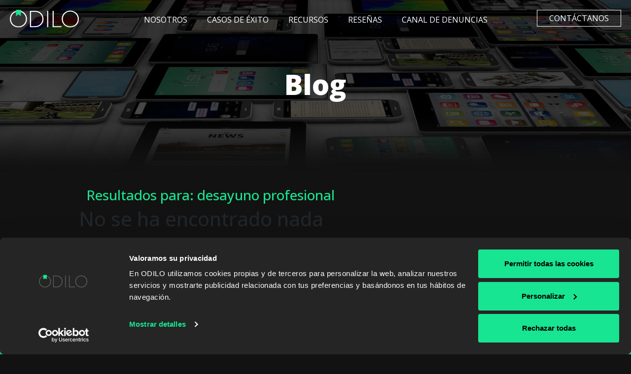

--- FILE ---
content_type: text/html; charset=UTF-8
request_url: https://www.odilo.es/tag/desayuno-profesional/
body_size: 64672
content:
<!DOCTYPE html>
<html lang="es">
<head>
	<meta charset="UTF-8">
<script type="text/javascript"> var gform;gform||(document.addEventListener("gform_main_scripts_loaded",function(){gform.scriptsLoaded=!0}),document.addEventListener("gform/theme/scripts_loaded",function(){gform.themeScriptsLoaded=!0}),window.addEventListener("DOMContentLoaded",function(){gform.domLoaded=!0}),gform={domLoaded:!1,scriptsLoaded:!1,themeScriptsLoaded:!1,isFormEditor:()=>"function"==typeof InitializeEditor,callIfLoaded:function(o){return!(!gform.domLoaded||!gform.scriptsLoaded||!gform.themeScriptsLoaded&&!gform.isFormEditor()||(gform.isFormEditor()&&console.warn("The use of gform.initializeOnLoaded() is deprecated in the form editor context and will be removed in Gravity Forms 3.1."),o(),0))},initializeOnLoaded:function(o){gform.callIfLoaded(o)||(document.addEventListener("gform_main_scripts_loaded",()=>{gform.scriptsLoaded=!0,gform.callIfLoaded(o)}),document.addEventListener("gform/theme/scripts_loaded",()=>{gform.themeScriptsLoaded=!0,gform.callIfLoaded(o)}),window.addEventListener("DOMContentLoaded",()=>{gform.domLoaded=!0,gform.callIfLoaded(o)}))},hooks:{action:{},filter:{}},addAction:function(o,r,e,t){gform.addHook("action",o,r,e,t)},addFilter:function(o,r,e,t){gform.addHook("filter",o,r,e,t)},doAction:function(o){gform.doHook("action",o,arguments)},applyFilters:function(o){return gform.doHook("filter",o,arguments)},removeAction:function(o,r){gform.removeHook("action",o,r)},removeFilter:function(o,r,e){gform.removeHook("filter",o,r,e)},addHook:function(o,r,e,t,n){null==gform.hooks[o][r]&&(gform.hooks[o][r]=[]);var d=gform.hooks[o][r];null==n&&(n=r+"_"+d.length),gform.hooks[o][r].push({tag:n,callable:e,priority:t=null==t?10:t})},doHook:function(r,o,e){var t;if(e=Array.prototype.slice.call(e,1),null!=gform.hooks[r][o]&&((o=gform.hooks[r][o]).sort(function(o,r){return o.priority-r.priority}),o.forEach(function(o){"function"!=typeof(t=o.callable)&&(t=window[t]),"action"==r?t.apply(null,e):e[0]=t.apply(null,e)})),"filter"==r)return e[0]},removeHook:function(o,r,t,n){var e;null!=gform.hooks[o][r]&&(e=(e=gform.hooks[o][r]).filter(function(o,r,e){return!!(null!=n&&n!=o.tag||null!=t&&t!=o.priority)}),gform.hooks[o][r]=e)}}); </script>
	<meta name="viewport" content="width=device-width, initial-scale=1, shrink-to-fit=no">
	<meta name="theme-color" content="#121212">
	<meta name="apple-mobile-web-app-status-bar-style" content="#121212">

	<link rel="profile" href="http://gmpg.org/xfn/11">
	
<script data-cookieconsent="ignore" id="Cookiebot" src="https://consent.cookiebot.com/uc.js" data-cbid="9bc81325-0be6-4806-83a9-e1251e2170cc" type="text/javascript"></script>

<title>desayuno profesional &#8211; ODILO</title>
<link rel='dns-prefetch' href='//cdnjs.cloudflare.com' />
<link rel='dns-prefetch' href='//s.w.org' />
<link rel="alternate" type="application/rss+xml" title="ODILO &raquo; Feed" href="https://www.odilo.es/feed/" />
<link rel="alternate" type="application/rss+xml" title="ODILO &raquo; Feed de los comentarios" href="https://www.odilo.es/comments/feed/" />
<link rel="alternate" type="application/rss+xml" title="ODILO &raquo; Etiqueta desayuno profesional del feed" href="https://www.odilo.es/tag/desayuno-profesional/feed/" />
		<script type="text/javascript">
			window._wpemojiSettings = {"baseUrl":"https:\/\/s.w.org\/images\/core\/emoji\/13.0.0\/72x72\/","ext":".png","svgUrl":"https:\/\/s.w.org\/images\/core\/emoji\/13.0.0\/svg\/","svgExt":".svg","source":{"concatemoji":"https:\/\/www.odilo.es\/wp-includes\/js\/wp-emoji-release.min.js?ver=5.5.17"}};
			!function(e,a,t){var n,r,o,i=a.createElement("canvas"),p=i.getContext&&i.getContext("2d");function s(e,t){var a=String.fromCharCode;p.clearRect(0,0,i.width,i.height),p.fillText(a.apply(this,e),0,0);e=i.toDataURL();return p.clearRect(0,0,i.width,i.height),p.fillText(a.apply(this,t),0,0),e===i.toDataURL()}function c(e){var t=a.createElement("script");t.src=e,t.defer=t.type="text/javascript",a.getElementsByTagName("head")[0].appendChild(t)}for(o=Array("flag","emoji"),t.supports={everything:!0,everythingExceptFlag:!0},r=0;r<o.length;r++)t.supports[o[r]]=function(e){if(!p||!p.fillText)return!1;switch(p.textBaseline="top",p.font="600 32px Arial",e){case"flag":return s([127987,65039,8205,9895,65039],[127987,65039,8203,9895,65039])?!1:!s([55356,56826,55356,56819],[55356,56826,8203,55356,56819])&&!s([55356,57332,56128,56423,56128,56418,56128,56421,56128,56430,56128,56423,56128,56447],[55356,57332,8203,56128,56423,8203,56128,56418,8203,56128,56421,8203,56128,56430,8203,56128,56423,8203,56128,56447]);case"emoji":return!s([55357,56424,8205,55356,57212],[55357,56424,8203,55356,57212])}return!1}(o[r]),t.supports.everything=t.supports.everything&&t.supports[o[r]],"flag"!==o[r]&&(t.supports.everythingExceptFlag=t.supports.everythingExceptFlag&&t.supports[o[r]]);t.supports.everythingExceptFlag=t.supports.everythingExceptFlag&&!t.supports.flag,t.DOMReady=!1,t.readyCallback=function(){t.DOMReady=!0},t.supports.everything||(n=function(){t.readyCallback()},a.addEventListener?(a.addEventListener("DOMContentLoaded",n,!1),e.addEventListener("load",n,!1)):(e.attachEvent("onload",n),a.attachEvent("onreadystatechange",function(){"complete"===a.readyState&&t.readyCallback()})),(n=t.source||{}).concatemoji?c(n.concatemoji):n.wpemoji&&n.twemoji&&(c(n.twemoji),c(n.wpemoji)))}(window,document,window._wpemojiSettings);
		</script>
		<style type="text/css">
img.wp-smiley,
img.emoji {
	display: inline !important;
	border: none !important;
	box-shadow: none !important;
	height: 1em !important;
	width: 1em !important;
	margin: 0 .07em !important;
	vertical-align: -0.1em !important;
	background: none !important;
	padding: 0 !important;
}
</style>
	<link rel='stylesheet' id='wp-block-library-css'  href='https://www.odilo.es/wp-includes/css/dist/block-library/style.min.css?ver=5.5.17' type='text/css' media='all' />
<link rel='stylesheet' id='understrap-styles-css'  href='https://www.odilo.es/wp-content/themes/odilo-2019/css/theme.min.css?ver=0.9.4.1761744009' type='text/css' media='all' />
<link rel='stylesheet' id='the-owlcarousel-css'  href='https://www.odilo.es/wp-content/themes/odilo-2019/css/owl.carousel.css?ver=20180111' type='text/css' media='all' />
<link rel='stylesheet' id='theme-owlcarousel-css'  href='https://www.odilo.es/wp-content/themes/odilo-2019/css/owl.theme.default.min.css?ver=20180111' type='text/css' media='all' />
<link rel='stylesheet' id='the-scrollreveal-css'  href='https://www.odilo.es/wp-content/themes/odilo-2019/css/aos.css?ver=20180111' type='text/css' media='all' />
<link rel='stylesheet' id='the-slick-css'  href='https://www.odilo.es/wp-content/themes/odilo-2019/css/slick.css?ver=20180111' type='text/css' media='all' />
<script type='text/javascript' src='https://www.odilo.es/wp-includes/js/jquery/jquery.js?ver=1.12.4-wp' id='jquery-core-js'></script>
<script type='text/javascript' src='https://www.odilo.es/wp-content/plugins/handl-utm-grabber/js/js.cookie.js?ver=5.5.17' id='js.cookie-js'></script>
<script type='text/javascript' id='handl-utm-grabber-js-extra'>
/* <![CDATA[ */
var handl_utm = [];
/* ]]> */
</script>
<script type='text/javascript' src='https://www.odilo.es/wp-content/plugins/handl-utm-grabber/js/handl-utm-grabber.js?ver=5.5.17' id='handl-utm-grabber-js'></script>
<link rel="https://api.w.org/" href="https://www.odilo.es/wp-json/" /><link rel="alternate" type="application/json" href="https://www.odilo.es/wp-json/wp/v2/tags/844" /><link rel="EditURI" type="application/rsd+xml" title="RSD" href="https://www.odilo.es/xmlrpc.php?rsd" />
<link rel="wlwmanifest" type="application/wlwmanifest+xml" href="https://www.odilo.es/wp-includes/wlwmanifest.xml" /> 
<meta name="generator" content="WordPress 5.5.17" />
<script src="https://track.gaconnector.com/gaconnector.js" type="text/javascript"></script>
<script type="text/javascript">gaconnector2.track("9d1869878158ecc312fbd49532105f30");</script>
<!-- Google Tag Manager -->
<script>(function(w,d,s,l,i){w[l]=w[l]||[];w[l].push({'gtm.start':
new Date().getTime(),event:'gtm.js'});var f=d.getElementsByTagName(s)[0],
j=d.createElement(s),dl=l!='dataLayer'?'&l='+l:'';j.async=true;j.src=
'https://www.googletagmanager.com/gtm.js?id='+i+dl;f.parentNode.insertBefore(j,f);
})(window,document,'script','dataLayer','GTM-T5NKLPL');</script>
<!-- End Google Tag Manager -->

<!-- Leadfeeder -->

<script> (function(){ window.ldfdr = window.ldfdr || {}; (function(d, s, ss, fs){ fs = d.getElementsByTagName(s)[0]; function ce(src){ var cs = d.createElement(s); cs.src = src; setTimeout(function(){fs.parentNode.insertBefore(cs,fs)}, 1); } ce(ss); })(document, 'script', 'https://lftracker.leadfeeder.com/lftracker_v1_lYNOR8x0VGN8WQJZ.js'); })(); </script> 

<meta name="mobile-web-app-capable" content="yes">
<meta name="apple-mobile-web-app-capable" content="yes">
<meta name="apple-mobile-web-app-title" content="ODILO - Ecosistemas de Aprendizaje Ilimitado y Archivo y preservación Digital">
<link rel="icon" href="https://www.odilo.es/wp-content/uploads/2020/03/cropped-favicon-32x32.png" sizes="32x32" />
<link rel="icon" href="https://www.odilo.es/wp-content/uploads/2020/03/cropped-favicon-192x192.png" sizes="192x192" />
<link rel="apple-touch-icon" href="https://www.odilo.es/wp-content/uploads/2020/03/cropped-favicon-180x180.png" />
<meta name="msapplication-TileImage" content="https://www.odilo.es/wp-content/uploads/2020/03/cropped-favicon-270x270.png" />
</head>

<body class="archive tag-desayuno-profesional tag-844 wp-embed-responsive group-blog hfeed">

<!-- Google Tag Manager (noscript) -->
<noscript><iframe src="https://www.googletagmanager.com/ns.html?id=GTM-T5NKLPL"
height="0" width="0" style="display:none;visibility:hidden"></iframe></noscript>
<!-- End Google Tag Manager (noscript) -->

<div class="site" id="page">

	<!-- ******************* The Navbar Area ******************* -->
	<div id="wrapper-navbar-workplace" itemscope itemtype="http://schema.org/WebSite">

		<a class="skip-link sr-only sr-only-focusable" href="#content">Salir del contenido</a>

		<nav>
			<a id="hide-brand" href="https://www.odilo.es/">
				<img class="logo-odilo" src="https://www.odilo.es/wp-content/themes/odilo-2019/assets/odilo_logo.svg" alt="Logo Odilo">
			</a>
			<a id="show-brand" href="https://www.odilo.es/">
				<img class="logo-odilo-fixed-workplace" src="https://www.odilo.es/wp-content/themes/odilo-2019/assets/odilo_logo.svg" alt="Logo Odilo">
			</a>
			<span data-toggle="modal" data-target="#modalform"><a id="hide-button" class="btn-outlined-header-workplace">Contáctanos</a></span>
			<!-- <a id="show-button" class="btn-outlined-header-fixed" href="#">Contact us</a> -->
			<div class="menu-workplace-container"><ul id="menu-workplace" class="menu"><li id="menu-item-6791" class="menu-item menu-item-type-post_type menu-item-object-page menu-item-6791"><a href="https://www.odilo.es/our-company/">Nosotros</a></li>
<li id="menu-item-10171" class="menu-item menu-item-type-custom menu-item-object-custom menu-item-10171"><a href="/casos-de-exito">Casos de éxito</a></li>
<li id="menu-item-6792" class="menu-item menu-item-type-custom menu-item-object-custom menu-item-has-children menu-item-6792"><a href="#">Recursos</a>
<ul class="sub-menu">
	<li id="menu-item-6793" class="menu-item menu-item-type-post_type menu-item-object-page current_page_parent menu-item-6793"><a href="https://www.odilo.es/noticias/">Noticias</a></li>
	<li id="menu-item-6821" class="menu-item menu-item-type-custom menu-item-object-custom menu-item-6821"><a href="/blog">Blog</a></li>
	<li id="menu-item-9341" class="menu-item menu-item-type-custom menu-item-object-custom menu-item-9341"><a href="/odilo-events">Eventos</a></li>
	<li id="menu-item-9966" class="menu-item menu-item-type-custom menu-item-object-custom menu-item-9966"><a href="/odilo-awards">Nuestros reconocimientos</a></li>
</ul>
</li>
<li id="menu-item-6820" class="menu-item menu-item-type-post_type menu-item-object-page menu-item-6820"><a href="https://www.odilo.es/odilo-reviews/">Reseñas</a></li>
<li id="menu-item-9400" class="menu-item menu-item-type-post_type menu-item-object-page menu-item-9400"><a href="https://www.odilo.es/sistema-compliance-penal/">Canal de denuncias</a></li>
</ul></div>		</nav><!-- .site-navigation -->

		<div class="navbar-header">
				<div class="toggle-button" id="toggle">
						<span class="bar top"></span>
						<span class="bar middle"></span>
						<span class="bar bottom"></span>
				</div>
		</div>
		<nav class="overlay" id="overlay">
			<!-- The WordPress Menu goes here -->
			<div id="navbarNavDropdown" class="collapse navbar-collapse"><ul id="main-menu" class="navbar-nav mx-auto"><li itemscope="itemscope" itemtype="https://www.schema.org/SiteNavigationElement" id="menu-item-6829" class="menu-item menu-item-type-post_type menu-item-object-page menu-item-6829 nav-item"><a title="Sobre nosotros" href="https://www.odilo.es/our-company/" class="nav-link">Sobre nosotros</a></li>
<li itemscope="itemscope" itemtype="https://www.schema.org/SiteNavigationElement" id="menu-item-10170" class="menu-item menu-item-type-custom menu-item-object-custom menu-item-10170 nav-item"><a title="Casos de éxito" href="/casos-de-exito" class="nav-link">Casos de éxito</a></li>
<li itemscope="itemscope" itemtype="https://www.schema.org/SiteNavigationElement" id="menu-item-6830" class="resources menu-item menu-item-type-custom menu-item-object-custom menu-item-6830 nav-item"><a title="Recursos" href="#" class="nav-link">Recursos</a></li>
<li itemscope="itemscope" itemtype="https://www.schema.org/SiteNavigationElement" id="menu-item-6826" class="menu-item menu-item-type-post_type menu-item-object-page menu-item-6826 nav-item"><a title="Reseñas" href="https://www.odilo.es/odilo-reviews/" class="nav-link">Reseñas</a></li>
<li itemscope="itemscope" itemtype="https://www.schema.org/SiteNavigationElement" id="menu-item-6831" class="menu-item menu-item-type-post_type menu-item-object-page current_page_parent menu-item-6831 nav-item"><a title="Noticias" href="https://www.odilo.es/noticias/" class="nav-link">Noticias</a></li>
<li itemscope="itemscope" itemtype="https://www.schema.org/SiteNavigationElement" id="menu-item-6832" class="menu-item menu-item-type-custom menu-item-object-custom menu-item-6832 nav-item"><a title="Blog" href="/blog" class="nav-link">Blog</a></li>
<li itemscope="itemscope" itemtype="https://www.schema.org/SiteNavigationElement" id="menu-item-9342" class="menu-item menu-item-type-custom menu-item-object-custom menu-item-9342 nav-item"><a title="Eventos" href="/odilo-events" class="nav-link">Eventos</a></li>
<li itemscope="itemscope" itemtype="https://www.schema.org/SiteNavigationElement" id="menu-item-10032" class="menu-item menu-item-type-custom menu-item-object-custom menu-item-10032 nav-item"><a title="Premios y reconocimientos" href="/odilo-awards" class="nav-link">Premios y reconocimientos</a></li>
<li itemscope="itemscope" itemtype="https://www.schema.org/SiteNavigationElement" id="menu-item-10031" class="menu-item menu-item-type-post_type menu-item-object-page menu-item-10031 nav-item"><a title="Canal de denuncias" href="https://www.odilo.es/politicas-de-privacidad/canal-de-denuncias/" class="nav-link">Canal de denuncias</a></li>
</ul></div>			<div class="contact-mobile">
				<span data-toggle="modal" data-target="#modalform"><a class="btn-outlined-mobile">CONTÁCTANOS</a></span>
			</div>
			<div class="social-bar">
				<h6>Follow us on:</h6>
				<div class="row justify-content-center">
					<a href="https://es.linkedin.com/company/odilotid"><i class="fa fa-linkedin" aria-hidden="true"></i></a>
					<a href="https://www.facebook.com/ODILONorthAmerica"><i class="fa fa-facebook" aria-hidden="true"></i></a>
					<a href="https://twitter.com/ODILO_ENG"><i class="fa fa-twitter" aria-hidden="true"></i></a>
					<a href="https://www.instagram.com/odilotid"><i class="fa fa-instagram" aria-hidden="true"></i></a>
				</div>
			</div>
		</nav>

	</div><!-- #wrapper-navbar end -->

	<div class="container-fluid">
	  <!-- Modal -->
	  <div class="modal fade" id="modalform" tabindex="-1" role="dialog" aria-labelledby="modalformTitle" aria-hidden="true">
	    <div class="modal-dialog modal-dialog-centered" role="document">
	      <div class="modal-content">
	        <div class="modal-header">
	          <h5 class="modal-title" id="modalformLongTitle">Descubre la Experiencia ODILO</h5>
	          <button type="button" class="close" data-dismiss="modal" aria-label="Close">
	            <span aria-hidden="true">&times;</span>
	          </button>
	        </div>
	        <div class="modal-body workplace-form">
	          <p>Obtenga más información y vea una demostración de nuestras soluciones inteligentes:</p>
	          <script type="text/javascript"></script>
                <div class='gf_browser_unknown gform_wrapper gravity-theme gform-theme--no-framework' data-form-theme='gravity-theme' data-form-index='0' id='gform_wrapper_1' ><div id='gf_1' class='gform_anchor' tabindex='-1'></div>
                        <div class='gform_heading'>
							<p class='gform_required_legend'>&quot;<span class="gfield_required gfield_required_asterisk">*</span>&quot; señala los campos obligatorios</p>
                        </div><form method='post' enctype='multipart/form-data' target='gform_ajax_frame_1' id='gform_1'  action='/tag/desayuno-profesional/#gf_1' data-formid='1' novalidate>
                        <div class='gform-body gform_body'><div id='gform_fields_1' class='gform_fields top_label form_sublabel_below description_below validation_below'><div id="field_1_9" class="gfield gfield--type-text gfield--input-type-text gfield_contains_required field_sublabel_below gfield--no-description field_description_below field_validation_below gfield_visibility_visible"  data-js-reload="field_1_9" ><label class='gfield_label gform-field-label screen-reader-text' for='input_1_9'>Nombre y Apellido<span class="gfield_required"><span class="gfield_required gfield_required_asterisk">*</span></span></label><div class='ginput_container ginput_container_text'><input name='input_9' id='input_1_9' type='text' value='' class='large'    placeholder='Nombre y Apellido' aria-required="true" aria-invalid="false"   /></div></div><div id="field_1_1" class="gfield gfield--type-email gfield--input-type-email gfield--width-half gfield_contains_required field_sublabel_below gfield--no-description field_description_below field_validation_below gfield_visibility_visible"  data-js-reload="field_1_1" ><label class='gfield_label gform-field-label screen-reader-text' for='input_1_1'>Correo<span class="gfield_required"><span class="gfield_required gfield_required_asterisk">*</span></span></label><div class='ginput_container ginput_container_email'>
                            <input name='input_1' id='input_1_1' type='email' value='' class='large'   placeholder='Correo' aria-required="true" aria-invalid="false"  />
                        </div></div><div id="field_1_5" class="gfield gfield--type-phone gfield--input-type-phone gfield--width-half gfield_contains_required field_sublabel_below gfield--no-description field_description_below field_validation_below gfield_visibility_visible"  data-js-reload="field_1_5" ><label class='gfield_label gform-field-label screen-reader-text' for='input_1_5'>Teléfono<span class="gfield_required"><span class="gfield_required gfield_required_asterisk">*</span></span></label><div class='ginput_container ginput_container_phone'><input name='input_5' id='input_1_5' type='tel' value='' class='large'  placeholder='Teléfono' aria-required="true" aria-invalid="false"   /></div></div><div id="field_1_17" class="gfield gfield--type-text gfield--input-type-text gfield--width-half gfield_contains_required field_sublabel_below gfield--no-description field_description_below hidden_label field_validation_below gfield_visibility_visible"  data-js-reload="field_1_17" ><label class='gfield_label gform-field-label' for='input_1_17'>Posición<span class="gfield_required"><span class="gfield_required gfield_required_asterisk">*</span></span></label><div class='ginput_container ginput_container_text'><input name='input_17' id='input_1_17' type='text' value='' class='large'    placeholder='Cargo' aria-required="true" aria-invalid="false"   /></div></div><div id="field_1_4" class="gfield gfield--type-text gfield--input-type-text gfield--width-half gfield_contains_required field_sublabel_below gfield--no-description field_description_below hidden_label field_validation_below gfield_visibility_visible"  data-js-reload="field_1_4" ><label class='gfield_label gform-field-label' for='input_1_4'>Organization<span class="gfield_required"><span class="gfield_required gfield_required_asterisk">*</span></span></label><div class='ginput_container ginput_container_text'><input name='input_4' id='input_1_4' type='text' value='' class='large'    placeholder='Nombre de empresa o institución' aria-required="true" aria-invalid="false"   /></div></div><div id="field_1_7" class="gfield gfield--type-select gfield--input-type-select gfield--width-half gfield_contains_required field_sublabel_below gfield--no-description field_description_below hidden_label field_validation_below gfield_visibility_visible"  data-js-reload="field_1_7" ><label class='gfield_label gform-field-label' for='input_1_7'>Org Type<span class="gfield_required"><span class="gfield_required gfield_required_asterisk">*</span></span></label><div class='ginput_container ginput_container_select'><select name='input_7' id='input_1_7' class='large gfield_select'    aria-required="true" aria-invalid="false" ><option value='' selected='selected' class='gf_placeholder'>Tipo de organización</option><option value='Corporate' >Empresas</option><option value='Private Academic' >Universidades Privadas</option><option value='Public Academic' >Universidades Públicas</option><option value='Private Academic' >Escuelas de Negocio</option><option value='Private K12' >Colegios Privados</option><option value='Public K12' >Colegios Públicos</option><option value='Public Libraries' >Bibliotecas Públicas</option><option value='Public Admin' >Administración Pública</option><option value='Content Providers' >Proveedores de Contenido</option><option value='Otro' >Otro</option></select></div></div><div id="field_1_29" class="gfield gfield--type-number gfield--input-type-number gfield--width-half gfield_contains_required field_sublabel_below gfield--no-description field_description_below hidden_label field_validation_below gfield_visibility_visible"  data-js-reload="field_1_29" ><label class='gfield_label gform-field-label' for='input_1_29'>Número de usuarios<span class="gfield_required"><span class="gfield_required gfield_required_asterisk">*</span></span></label><div class='ginput_container ginput_container_number'><input name='input_29' id='input_1_29' type='text' step='any'   value='' class='large'    placeholder='Número de usuarios' aria-required="true" aria-invalid="false"  /></div></div><div id="field_1_16" class="gfield gfield--type-select gfield--input-type-select gfield--width-half gfield_contains_required field_sublabel_below gfield--no-description field_description_below field_validation_below gfield_visibility_visible"  data-js-reload="field_1_16" ><label class='gfield_label gform-field-label' for='input_1_16'>País<span class="gfield_required"><span class="gfield_required gfield_required_asterisk">*</span></span></label><div class='ginput_container ginput_container_select'><select name='input_16' id='input_1_16' class='large gfield_select'    aria-required="true" aria-invalid="false" ><option value='' selected='selected' class='gf_placeholder'>Seleccione su país</option><option value='AFGANISTÁN' >AFGANISTÁN</option><option value='ALBANIA' >ALBANIA</option><option value='ALEMANIA' >ALEMANIA</option><option value='ANDORRA' >ANDORRA</option><option value='ANGOLA' >ANGOLA</option><option value='ANGUILA' >ANGUILA</option><option value='ANTARTIDA' >ANTARTIDA</option><option value='ANTIGUA Y BARBUDA' >ANTIGUA Y BARBUDA</option><option value='ARABIA SAUDÍ' >ARABIA SAUDÍ</option><option value='ARGELIA' >ARGELIA</option><option value='ARGENTINA' >ARGENTINA</option><option value='ARMENIA' >ARMENIA</option><option value='ARUBA' >ARUBA</option><option value='AUSTRALIA' >AUSTRALIA</option><option value='AUSTRIA' >AUSTRIA</option><option value='AZERBAIYÁN' >AZERBAIYÁN</option><option value='BAHAMAS' >BAHAMAS</option><option value='BAHRAIN' >BAHRAIN</option><option value='BANGLADESH' >BANGLADESH</option><option value='BARBADOS' >BARBADOS</option><option value='BÉLGICA' >BÉLGICA</option><option value='BELICE' >BELICE</option><option value='BENÍN' >BENÍN</option><option value='BERMUDA' >BERMUDA</option><option value='BIELORRUSIA' >BIELORRUSIA</option><option value='BIRMANIA' >BIRMANIA</option><option value='BOLIVIA' >BOLIVIA</option><option value='BOSNIA' >BOSNIA</option><option value='BOTSWANA' >BOTSWANA</option><option value='BRASIL' >BRASIL</option><option value='BRUNEI' >BRUNEI</option><option value='BULGARIA' >BULGARIA</option><option value='BURKINA FASO' >BURKINA FASO</option><option value='BURUNDI' >BURUNDI</option><option value='CABO VERDE' >CABO VERDE</option><option value='CANADÁ' >CANADÁ</option><option value='CAMBOYA' >CAMBOYA</option><option value='CAMERÚN' >CAMERÚN</option><option value='CHAD' >CHAD</option><option value='CHILE' >CHILE</option><option value='CHINA' >CHINA</option><option value='CHIPRE' >CHIPRE</option><option value='COLOMBIA' >COLOMBIA</option><option value='COMORAS' >COMORAS</option><option value='COREA DEL SUR' >COREA DEL SUR</option><option value='COSTA DE MARFIL' >COSTA DE MARFIL</option><option value='COSTA RICA' >COSTA RICA</option><option value='CROACIA' >CROACIA</option><option value='CUBA' >CUBA</option><option value='DINAMARCA' >DINAMARCA</option><option value='ECUADOR' >ECUADOR</option><option value='EGIPTO' >EGIPTO</option><option value='EL SALVADOR' >EL SALVADOR</option><option value='ERITREA' >ERITREA</option><option value='ESLOVAQUIA' >ESLOVAQUIA</option><option value='ESLOVENIA' >ESLOVENIA</option><option value='ESPAÑA' >ESPAÑA</option><option value='ESTADOS UNIDOS' >ESTADOS UNIDOS</option><option value='ESTONIA' >ESTONIA</option><option value='ESWATINI' >ESWATINI</option><option value='ETIOPÍA' >ETIOPÍA</option><option value='FIJI' >FIJI</option><option value='FILIPINAS' >FILIPINAS</option><option value='FINLANDIA' >FINLANDIA</option><option value='FRANCIA' >FRANCIA</option><option value='GABÓN' >GABÓN</option><option value='GAMBIA' >GAMBIA</option><option value='GEORGIA' >GEORGIA</option><option value='GHANA' >GHANA</option><option value='GRECIA' >GRECIA</option><option value='GRANADA' >GRANADA</option><option value='GUATEMALA' >GUATEMALA</option><option value='GUINEA' >GUINEA</option><option value='GUINEA ECUATORIAL' >GUINEA ECUATORIAL</option><option value='HAITÍ' >HAITÍ</option><option value='HONDURAS' >HONDURAS</option><option value='HONG KONG' >HONG KONG</option><option value='HUNGRÍA' >HUNGRÍA</option><option value='ISLANDIA' >ISLANDIA</option><option value='ISLAS ALAND' >ISLAS ALAND</option><option value='INDIA' >INDIA</option><option value='INDONESIA' >INDONESIA</option><option value='IRÁN' >IRÁN</option><option value='IRAK' >IRAK</option><option value='IRLANDA' >IRLANDA</option><option value='ISLAS TURCAS Y CAICOS' >ISLAS TURCAS Y CAICOS</option><option value='ISRAEL' >ISRAEL</option><option value='ITALIA' >ITALIA</option><option value='JAMAICA' >JAMAICA</option><option value='JAPÓN' >JAPÓN</option><option value='JORDANIA' >JORDANIA</option><option value='KAZAJISTÁN' >KAZAJISTÁN</option><option value='KENIA' >KENIA</option><option value='KOSOBO' >KOSOBO</option><option value='KUWAIT' >KUWAIT</option><option value='KIRGUISTÁN' >KIRGUISTÁN</option><option value='LAOS' >LAOS</option><option value='LESOTO' >LESOTO</option><option value='LETONIA' >LETONIA</option><option value='LÍBANO' >LÍBANO</option><option value='LIBERIA' >LIBERIA</option><option value='LIBIA' >LIBIA</option><option value='LITUANIA' >LITUANIA</option><option value='LUXEMBURGO' >LUXEMBURGO</option><option value='MACAO' >MACAO</option><option value='MACEDONIA' >MACEDONIA</option><option value='MACEDONIA DEL NORTE' >MACEDONIA DEL NORTE</option><option value='MADAGASCAR' >MADAGASCAR</option><option value='MALASIA' >MALASIA</option><option value='MALAWI' >MALAWI</option><option value='MALI' >MALI</option><option value='MALTA' >MALTA</option><option value='MARRUECOS' >MARRUECOS</option><option value='MAURICIO' >MAURICIO</option><option value='MAURITANIA' >MAURITANIA</option><option value='MÉJICO' >MÉJICO</option><option value='MICRONESIA' >MICRONESIA</option><option value='MOLDAVIA' >MOLDAVIA</option><option value='MONTSERRAT' >MONTSERRAT</option><option value='MOZAMBIQUE' >MOZAMBIQUE</option><option value='MYANMAR' >MYANMAR</option><option value='NAMIBIA' >NAMIBIA</option><option value='NEPAL' >NEPAL</option><option value='NICARAGUA' >NICARAGUA</option><option value='NÍGER' >NÍGER</option><option value='NIGERIA' >NIGERIA</option><option value='NUEVA ZELANDA' >NUEVA ZELANDA</option><option value='NORUEGA' >NORUEGA</option><option value='OMÁN' >OMÁN</option><option value='PAÍSES BAJOS' >PAÍSES BAJOS</option><option value='PAKISTÁN' >PAKISTÁN</option><option value='PALESTINA' >PALESTINA</option><option value='PANAMÁ' >PANAMÁ</option><option value='PAPUA NUEVA GUNIEA' >PAPUA NUEVA GUNIEA</option><option value='PARAGUAY' >PARAGUAY</option><option value='PERÚ' >PERÚ</option><option value='POLONIA' >POLONIA</option><option value='PORTUGAL' >PORTUGAL</option><option value='PUERTO RICO' >PUERTO RICO</option><option value='QATAR' >QATAR</option><option value='REINO UNIDO' >REINO UNIDO</option><option value='REPÚBLICA CENTROAFRICANA' >REPÚBLICA CENTROAFRICANA</option><option value='REPÚBLICA CHECA' >REPÚBLICA CHECA</option><option value='REPÚBLICA DEMOCRÁTICA DEL CONGO' >REPÚBLICA DEMOCRÁTICA DEL CONGO</option><option value='REPÚBLICA DOMINICANA' >REPÚBLICA DOMINICANA</option><option value='RUMANÍA' >RUMANÍA</option><option value='RUSIA' >RUSIA</option><option value='RWANDA' >RWANDA</option><option value='SAMOA' >SAMOA</option><option value='SENEGAL' >SENEGAL</option><option value='SERBIA' >SERBIA</option><option value='SEYCHELLES' >SEYCHELLES</option><option value='SIERRA LEONA' >SIERRA LEONA</option><option value='SINGAPUR' >SINGAPUR</option><option value='SIRIA' >SIRIA</option><option value='SOMALIA' >SOMALIA</option><option value='SRI LANKA' >SRI LANKA</option><option value='SUDÁFRICA' >SUDÁFRICA</option><option value='SUDÁN' >SUDÁN</option><option value='SUDÁN DEL SUR' >SUDÁN DEL SUR</option><option value='SUECIA' >SUECIA</option><option value='SUIZA' >SUIZA</option><option value='TAILANDIA' >TAILANDIA</option><option value='TAIWÁN' >TAIWÁN</option><option value='TANZANIA' >TANZANIA</option><option value='TOGO' >TOGO</option><option value='TONGA' >TONGA</option><option value='TRINIDAD Y TOBAGO' >TRINIDAD Y TOBAGO</option><option value='TÚNEZ' >TÚNEZ</option><option value='TURQUÍA' >TURQUÍA</option><option value='UAE' >UAE</option><option value='UGANDA' >UGANDA</option><option value='UKRANIA' >UKRANIA</option><option value='URUGUAY' >URUGUAY</option><option value='UZBEKISTÁN' >UZBEKISTÁN</option><option value='VENEZUELA' >VENEZUELA</option><option value='VIETNAM' >VIETNAM</option><option value='YEMEN' >YEMEN</option><option value='YIBUTI' >YIBUTI</option><option value='ZAMBIA' >ZAMBIA</option><option value='ZIMBABUE' >ZIMBABUE</option></select></div></div><div id="field_1_12" class="gfield gfield--type-select gfield--input-type-select gfield--width-half gfield_contains_required field_sublabel_below gfield--no-description field_description_below field_validation_below gfield_visibility_visible"  data-js-reload="field_1_12" ><label class='gfield_label gform-field-label' for='input_1_12'>¿Cómo nos has conocido?<span class="gfield_required"><span class="gfield_required gfield_required_asterisk">*</span></span></label><div class='ginput_container ginput_container_select'><select name='input_12' id='input_1_12' class='large gfield_select'    aria-required="true" aria-invalid="false" ><option value='' selected='selected' class='gf_placeholder'>¿Cómo nos has conocido?</option><option value='IN_Directo_Organic' >Búsqueda en Google</option><option value='IN_LinkedInAds' >Anuncio en LinkedIn</option><option value='IN_GoogleSearchAds' >Anuncio en Google</option><option value='IN_FacebookAds' >Anuncio en Facebook</option><option value='IN_Event' >En un evento</option><option value='IN-Client Referral' >Por recomendación de un cliente</option><option value='IN_KAM' >Estoy en contacto con un comercial</option><option value='IN_Partner' >A través de un partner de ODILO</option><option value='IN_PRComms' >Prensa y medios de comunicación</option></select></div></div><div id="field_1_3" class="gfield gfield--type-textarea gfield--input-type-textarea gfield_contains_required field_sublabel_below gfield--no-description field_description_below field_validation_below gfield_visibility_visible"  data-js-reload="field_1_3" ><label class='gfield_label gform-field-label' for='input_1_3'>Mensaje<span class="gfield_required"><span class="gfield_required gfield_required_asterisk">*</span></span></label><div class='ginput_container ginput_container_textarea'><textarea name='input_3' id='input_1_3' class='textarea large'    placeholder='¿Cómo te podemos ayudar? Envíanos tu consulta y nos pondremos en contacto contigo lo antes posible.' aria-required="true" aria-invalid="false"   rows='10' cols='50'></textarea></div></div><fieldset id="field_1_6" class="gfield gfield--type-checkbox gfield--type-choice gfield--input-type-checkbox gfield_consent_label gfield_contains_required field_sublabel_below gfield--no-description field_description_below field_validation_below gfield_visibility_visible"  data-js-reload="field_1_6" ><legend class='gfield_label gform-field-label screen-reader-text gfield_label_before_complex' ><span class="gfield_required"><span class="gfield_required gfield_required_asterisk">*</span></span></legend><div class='ginput_container ginput_container_checkbox'><div class='gfield_checkbox ' id='input_1_6'><div class='gchoice gchoice_1_6_1'>
								<input class='gfield-choice-input' name='input_6.1' type='checkbox'  value='He leído y acepto el &lt;a href=&quot;https://www.odilo.es/politicas-de-privacidad/contacto-web/&quot; target=&quot;_blank&quot;&gt;aviso de privacidad&lt;/a&gt;'  id='choice_1_6_1'   />
								<label for='choice_1_6_1' id='label_1_6_1' class='gform-field-label gform-field-label--type-inline'>He leído y acepto el <a href="https://www.odilo.es/politicas-de-privacidad/contacto-web/" target="_blank">aviso de privacidad</a></label>
							</div></div></div></fieldset><div id="field_1_18" class="gfield gfield--type-hidden gfield--input-type-hidden gform_hidden field_sublabel_below gfield--no-description field_description_below field_validation_below gfield_visibility_visible"  data-js-reload="field_1_18" ><div class='ginput_container ginput_container_text'><input name='input_18' id='input_1_18' type='hidden' class='gform_hidden'  aria-invalid="false" value='https://www.odilo.es/tag/desayuno-profesional/' /></div></div><div id="field_1_19" class="gfield gfield--type-hidden gfield--input-type-hidden gform_hidden field_sublabel_below gfield--no-description field_description_below field_validation_below gfield_visibility_visible"  data-js-reload="field_1_19" ><div class='ginput_container ginput_container_text'><input name='input_19' id='input_1_19' type='hidden' class='gform_hidden'  aria-invalid="false" value='Contacto general' /></div></div><div id="field_1_21" class="gfield gfield--type-handlfree_utm_source gfield--input-type-handlfree_utm_source field_sublabel_below gfield--no-description field_description_below field_validation_below gfield_visibility_visible"  data-js-reload="field_1_21" ><div class='ginput_container ginput_container_text'><input name='input_21' id='input_1_21' type='hidden' class='gform_hidden'  aria-invalid="false" value='' /></div></div><div id="field_1_30" class="gfield gfield--type-handlfree_utm_medium gfield--input-type-handlfree_utm_medium gfield--width-full field_sublabel_below gfield--no-description field_description_below field_validation_below gfield_visibility_visible"  data-js-reload="field_1_30" ><div class='ginput_container ginput_container_text'><input name='input_30' id='input_1_30' type='hidden' class='gform_hidden'  aria-invalid="false" value='' /></div></div><div id="field_1_22" class="gfield gfield--type-handlfree_utm_campaign gfield--input-type-handlfree_utm_campaign field_sublabel_below gfield--no-description field_description_below field_validation_below gfield_visibility_visible"  data-js-reload="field_1_22" ><div class='ginput_container ginput_container_text'><input name='input_22' id='input_1_22' type='hidden' class='gform_hidden'  aria-invalid="false" value='' /></div></div><div id="field_1_31" class="gfield gfield--type-handlfree_gclid gfield--input-type-handlfree_gclid gfield--width-full field_sublabel_below gfield--no-description field_description_below field_validation_below gfield_visibility_visible"  data-js-reload="field_1_31" ><div class='ginput_container ginput_container_text'><input name='input_31' id='input_1_31' type='hidden' class='gform_hidden'  aria-invalid="false" value='' /></div></div><div id="field_1_32" class="gfield gfield--type-hidden gfield--input-type-hidden gform_hidden field_sublabel_below gfield--no-description field_description_below field_validation_below gfield_visibility_visible"  data-js-reload="field_1_32" ><div class='ginput_container ginput_container_text'><input name='input_32' id='input_1_32' type='hidden' class='gform_hidden'  aria-invalid="false" value='' /></div></div><div id="field_1_33" class="gfield gfield--type-hidden gfield--input-type-hidden gform_hidden field_sublabel_below gfield--no-description field_description_below field_validation_below gfield_visibility_visible"  data-js-reload="field_1_33" ><div class='ginput_container ginput_container_text'><input name='input_33' id='input_1_33' type='hidden' class='gform_hidden'  aria-invalid="false" value='https://www.odilo.es/' /></div></div><div id="field_1_34" class="gfield gfield--type-hidden gfield--input-type-hidden gform_hidden field_sublabel_below gfield--no-description field_description_below field_validation_below gfield_visibility_visible"  data-js-reload="field_1_34" ><div class='ginput_container ginput_container_text'><input name='input_34' id='input_1_34' type='hidden' class='gform_hidden'  aria-invalid="false" value='' /></div></div><div id="field_1_35" class="gfield gfield--type-hidden gfield--input-type-hidden gform_hidden field_sublabel_below gfield--no-description field_description_below field_validation_below gfield_visibility_visible"  data-js-reload="field_1_35" ><div class='ginput_container ginput_container_text'><input name='input_35' id='input_1_35' type='hidden' class='gform_hidden'  aria-invalid="false" value='INBOUND' /></div></div><div id="field_1_36" class="gfield gfield--type-honeypot gform_validation_container field_sublabel_below gfield--has-description field_description_below field_validation_below gfield_visibility_visible"  data-js-reload="field_1_36" ><label class='gfield_label gform-field-label' for='input_1_36'>Email</label><div class='ginput_container'><input name='input_36' id='input_1_36' type='text' value='' autocomplete='new-password'/></div><div class='gfield_description' id='gfield_description_1_36'>Este campo es un campo de validación y debe quedar sin cambios.</div></div></div></div>
        <div class='gform-footer gform_footer top_label'> <input type='submit' id='gform_submit_button_1' class='gform_button button' onclick='gform.submission.handleButtonClick(this);' value='Enviar'  /> <input type='hidden' name='gform_ajax' value='form_id=1&amp;title=&amp;description=&amp;tabindex=0&amp;theme=gravity-theme' />
            <input type='hidden' class='gform_hidden' name='gform_submission_method' data-js='gform_submission_method_1' value='iframe' />
            <input type='hidden' class='gform_hidden' name='gform_theme' data-js='gform_theme_1' id='gform_theme_1' value='gravity-theme' />
            <input type='hidden' class='gform_hidden' name='gform_style_settings' data-js='gform_style_settings_1' id='gform_style_settings_1' value='' />
            <input type='hidden' class='gform_hidden' name='is_submit_1' value='1' />
            <input type='hidden' class='gform_hidden' name='gform_submit' value='1' />
            
            <input type='hidden' class='gform_hidden' name='gform_unique_id' value='' />
            <input type='hidden' class='gform_hidden' name='state_1' value='WyJbXSIsIjY4MmFkZTU0YjVhNTVlNThiMTIyMzdhZmViYzkzN2M3Il0=' />
            <input type='hidden' autocomplete='off' class='gform_hidden' name='gform_target_page_number_1' id='gform_target_page_number_1' value='0' />
            <input type='hidden' autocomplete='off' class='gform_hidden' name='gform_source_page_number_1' id='gform_source_page_number_1' value='1' />
            <input type='hidden' name='gform_field_values' value='url_form=Contacto+general' />
            
        </div>
                        <p style="display: none !important;"><label>&#916;<textarea name="ak_hp_textarea" cols="45" rows="8" maxlength="100"></textarea></label><input type="hidden" id="ak_js_1" name="ak_js" value="129"/><script>document.getElementById( "ak_js_1" ).setAttribute( "value", ( new Date() ).getTime() );</script></p></form>
                        </div>
		                <iframe style='display:none;width:0px;height:0px;' src='about:blank' name='gform_ajax_frame_1' id='gform_ajax_frame_1' title='Este iframe contiene la lógica necesaria para gestionar formularios con ajax activado.'></iframe>
		                <script type="text/javascript"> gform.initializeOnLoaded( function() {gformInitSpinner( 1, 'https://www.odilo.es/wp-content/plugins/gravityforms/images/spinner.svg', true );jQuery('#gform_ajax_frame_1').on('load',function(){var contents = jQuery(this).contents().find('*').html();var is_postback = contents.indexOf('GF_AJAX_POSTBACK') >= 0;if(!is_postback){return;}var form_content = jQuery(this).contents().find('#gform_wrapper_1');var is_confirmation = jQuery(this).contents().find('#gform_confirmation_wrapper_1').length > 0;var is_redirect = contents.indexOf('gformRedirect(){') >= 0;var is_form = form_content.length > 0 && ! is_redirect && ! is_confirmation;var mt = parseInt(jQuery('html').css('margin-top'), 10) + parseInt(jQuery('body').css('margin-top'), 10) + 100;if(is_form){jQuery('#gform_wrapper_1').html(form_content.html());if(form_content.hasClass('gform_validation_error')){jQuery('#gform_wrapper_1').addClass('gform_validation_error');} else {jQuery('#gform_wrapper_1').removeClass('gform_validation_error');}setTimeout( function() { /* delay the scroll by 50 milliseconds to fix a bug in chrome */ jQuery(document).scrollTop(jQuery('#gform_wrapper_1').offset().top - mt); }, 50 );if(window['gformInitDatepicker']) {gformInitDatepicker();}if(window['gformInitPriceFields']) {gformInitPriceFields();}var current_page = jQuery('#gform_source_page_number_1').val();gformInitSpinner( 1, 'https://www.odilo.es/wp-content/plugins/gravityforms/images/spinner.svg', true );jQuery(document).trigger('gform_page_loaded', [1, current_page]);window['gf_submitting_1'] = false;}else if(!is_redirect){var confirmation_content = jQuery(this).contents().find('.GF_AJAX_POSTBACK').html();if(!confirmation_content){confirmation_content = contents;}jQuery('#gform_wrapper_1').replaceWith(confirmation_content);jQuery(document).scrollTop(jQuery('#gf_1').offset().top - mt);jQuery(document).trigger('gform_confirmation_loaded', [1]);window['gf_submitting_1'] = false;wp.a11y.speak(jQuery('#gform_confirmation_message_1').text());}else{jQuery('#gform_1').append(contents);if(window['gformRedirect']) {gformRedirect();}}jQuery(document).trigger("gform_pre_post_render", [{ formId: "1", currentPage: "current_page", abort: function() { this.preventDefault(); } }]);                if (event && event.defaultPrevented) {                return;         }        const gformWrapperDiv = document.getElementById( "gform_wrapper_1" );        if ( gformWrapperDiv ) {            const visibilitySpan = document.createElement( "span" );            visibilitySpan.id = "gform_visibility_test_1";            gformWrapperDiv.insertAdjacentElement( "afterend", visibilitySpan );        }        const visibilityTestDiv = document.getElementById( "gform_visibility_test_1" );        let postRenderFired = false;                function triggerPostRender() {            if ( postRenderFired ) {                return;            }            postRenderFired = true;            jQuery( document ).trigger( 'gform_post_render', [1, current_page] );            gform.utils.trigger( { event: 'gform/postRender', native: false, data: { formId: 1, currentPage: current_page } } );            gform.utils.trigger( { event: 'gform/post_render', native: false, data: { formId: 1, currentPage: current_page } } );            if ( visibilityTestDiv ) {                visibilityTestDiv.parentNode.removeChild( visibilityTestDiv );            }        }        function debounce( func, wait, immediate ) {            var timeout;            return function() {                var context = this, args = arguments;                var later = function() {                    timeout = null;                    if ( !immediate ) func.apply( context, args );                };                var callNow = immediate && !timeout;                clearTimeout( timeout );                timeout = setTimeout( later, wait );                if ( callNow ) func.apply( context, args );            };        }        const debouncedTriggerPostRender = debounce( function() {            triggerPostRender();        }, 200 );        if ( visibilityTestDiv && visibilityTestDiv.offsetParent === null ) {            const observer = new MutationObserver( ( mutations ) => {                mutations.forEach( ( mutation ) => {                    if ( mutation.type === 'attributes' && visibilityTestDiv.offsetParent !== null ) {                        debouncedTriggerPostRender();                        observer.disconnect();                    }                });            });            observer.observe( document.body, {                attributes: true,                childList: false,                subtree: true,                attributeFilter: [ 'style', 'class' ],            });        } else {            triggerPostRender();        }    } );} ); </script>	        </div>
	      </div>
	    </div>
	  </div>
	</div>

<section class="header-blog">
  <div class="header-gradient"></div>
  <div class="container">
    <div class="row header-news-wrapper">
      <div class="col-sm-12 align-self-center">
        <h1>Blog</h1>
      </div>
    </div>
  </div>
</section>

<div class="wrapper" id="archive-wrapper">

	<div class="container" id="content" tabindex="-1">

		
		<h3 class="cat-name">Resultados para: desayuno profesional</h3>

    <div class="row blog-wrapper">

			<main class="site-main" id="main">

				
				
					
<section class="no-results not-found">

	<header class="page-header">

		<h1 class="page-title">No se ha encontrado nada</h1>

	</header><!-- .page-header -->

	<div class="page-content">

		
			<p>Al parecer no he mos podido encontrar lo que estaba buscando.</p>
			
<form method="get" id="searchform" action="https://www.odilo.es/" role="search">
	<label class="sr-only" for="s">Buscar</label>
	<div class="input-group">
		<input class="field form-control" id="s" name="s" type="text"
			placeholder="Buscar &hellip;" value="">
		<span class="input-group-append">
			<input class="submit btn btn-primary" id="searchsubmit" name="submit" type="submit"
			value="Buscar">
		</span>
	</div>
</form>
	</div><!-- .page-content -->

</section><!-- .no-results -->

				
			</main><!-- #main -->

			<!-- The pagination component -->
			
		</div> <!-- .row -->

	</div><!-- #content -->

	</div><!-- #archive-wrapper -->

<!-- Sección main footer -->
<section id="main-footer">
	<div class="container-fluid">
		<div class="row justify-content-between align-items-center text-center text-md-left">
			<!-- <div class="col-md-3">
				<figure class="logo-footer">
					<a href="https://www.odilo.es/"><img src="https://www.odilo.es/wp-content/themes/odilo-2019/assets/logo_odilo_footer.svg" alt=""></a>
				</figure>
			</div> -->
			<div class="col-md-9 col-sm-12">
				<div class="footer-nav"><ul id="menu-footer-2019" class="d-flex flex-lg-row flex-md-row flex-column justify-content-around"><li id="menu-item-8803" class="menu-item menu-item-type-custom menu-item-object-custom menu-item-8803"><a href="https://careers.odilo.us/">Trabaja en ODILO</a></li>
<li id="menu-item-6833" class="menu-item menu-item-type-post_type menu-item-object-page menu-item-6833"><a href="https://www.odilo.es/proveedores-de-contenido/">Proveedores de contenido</a></li>
<li id="menu-item-6834" class="menu-item menu-item-type-post_type menu-item-object-page menu-item-6834"><a href="https://www.odilo.es/partners/">Partners</a></li>
<li id="menu-item-9401" class="menu-item menu-item-type-post_type menu-item-object-page menu-item-9401"><a href="https://www.odilo.es/odilo-y-amazon-web-services/">ODILO &#038; AWS</a></li>
</ul></div>			</div>
			<div class="col-md-3 col-sm-12 social-box">
				<div class="row justify-content-between align-items-center">
					<ul class="col-12">
						<li><a class="facebook" href="https://www.facebook.com/OdiloTID"></a></li>
						<li><a class="instagram" href="https://www.instagram.com/odilotid"></a></li>
						<li><a class="linkedin" href="https://es.linkedin.com/company/odilotid"></a></li>
						<li><a class="twitter" href="https://twitter.com/ODILO_ES"></a></li>
					</ul>
				</div>
			</div>
		</div>
	</div>
</section>

<span data-toggle="modal" data-target="#modalform"><a data-placement="left" data-toggle="tooltip" title="Contact Us for a Demo"  class="cd-contact">Contact</a></span>




<div class="wrapper" id="wrapper-footer">

	<div class="container-fluid text-center">
		<p>Todos los derechos reservados. ODILO. © 2025.<br>
			<a href="https://www.odilo.es/aviso-legal/">Aviso legal</a> /
			<a href="https://www.odilo.es/politicas-de-privacidad/">Políticas de privacidad</a> /
			<a href="https://www.odilo.es/politica-de-calidad-y-del-sgi-de-seguridad">Política de Calidad y del SGI de Seguridad</a> /
			<a href="https://www.odilo.es/politicas-de-privacidad/sistema-compliance-penal">Sistema Compliance Penal</a> /
			<a href="https://www.odilo.es/certificaciones">Certificaciones</a> /
			<a href="https://www.odilo.es/politicas-de-privacidad/politica-de-cookies">Política de cookies</a> /
			<a href="https://www.odilo.es/politicas-de-privacidad/politica-di">Política D&I</a> /
			<a href="https://www.odilo.es/politica-medioambiental">Política Medioambiental</a> /
			<a href="https://cdn.odilo.es/odilo.es/descargas/RE.PM.06-02_Informe_de_desempeno_ambiental_v2.pdf" target="_blank">Informe de desempeño ambiental</a> /
			<a href="https://www.odilo.es/politica-sostenibilidad">Política de Sostenibilidad</a> /
			<a href="https://cdn.odilo.es/odilo.es/descargas/Criterios_obligatorios_Proveedores_2023.pdf" target="_blank">Criterios de selección de proveedores</a>
		</p>
	</div><!-- container end -->

</div><!-- wrapper end -->

</div><!-- #page we need this extra closing tag here -->


	<!-- Mouseflow -->
	<script type="text/plain" data-cookieconsent="statistics">
	    window._mfq = window._mfq || [];
	    (function() {
	        var mf = document.createElement("script");
	        mf.type = "text/javascript"; mf.async = true;
	        mf.src = "//cdn.mouseflow.com/projects/62605182-d56b-41b7-8689-31aee8b93ca8.js";
	        document.getElementsByTagName("head")[0].appendChild(mf);
	    })();
	</script>
<!-- End Mouseflow -->

<link rel='stylesheet' id='gform_basic-css'  href='https://www.odilo.es/wp-content/plugins/gravityforms/assets/css/dist/basic.min.css?ver=2.9.1.3' type='text/css' media='all' />
<link rel='stylesheet' id='gform_theme_components-css'  href='https://www.odilo.es/wp-content/plugins/gravityforms/assets/css/dist/theme-components.min.css?ver=2.9.1.3' type='text/css' media='all' />
<link rel='stylesheet' id='gform_theme-css'  href='https://www.odilo.es/wp-content/plugins/gravityforms/assets/css/dist/theme.min.css?ver=2.9.1.3' type='text/css' media='all' />
<script type='text/javascript' src='https://www.odilo.es/wp-content/themes/odilo-2019/js/theme.min.js?ver=0.9.4.1759231208' id='understrap-scripts-js'></script>
<script type='text/javascript' src='https://www.odilo.es/wp-content/themes/odilo-2019/js/owl.carousel.min.js?ver=1' id='owlcarousel-js-js'></script>
<script type='text/javascript' src='https://cdnjs.cloudflare.com/ajax/libs/waypoints/2.0.3/waypoints.min.js' id='the-waypoints-js'></script>
<script type='text/javascript' src='https://www.odilo.es/wp-content/themes/odilo-2019/js/jquery.counterup.min.js?ver=1' id='the-counterup-js'></script>
<script type='text/javascript' src='https://www.odilo.es/wp-content/themes/odilo-2019/js/aos.js?ver=1' id='my-scrollreveal-js'></script>
<script type='text/javascript' src='https://www.odilo.es/wp-content/themes/odilo-2019/js/ini-scrollreveal.js?ver=1' id='ini-scrollreveal-js'></script>
<script type='text/javascript' src='https://www.odilo.es/wp-content/themes/odilo-2019/js/slick.min.js?ver=1' id='my-slick-js'></script>
<script type='text/javascript' id='my_loadmore-js-extra'>
/* <![CDATA[ */
var misha_loadmore_params = {"ajaxurl":"https:\/\/www.odilo.es\/wp-admin\/admin-ajax.php","posts":"{\"tag\":\"desayuno-profesional\",\"error\":\"\",\"m\":\"\",\"p\":0,\"post_parent\":\"\",\"subpost\":\"\",\"subpost_id\":\"\",\"attachment\":\"\",\"attachment_id\":0,\"name\":\"\",\"pagename\":\"\",\"page_id\":0,\"second\":\"\",\"minute\":\"\",\"hour\":\"\",\"day\":0,\"monthnum\":0,\"year\":0,\"w\":0,\"category_name\":\"\",\"cat\":\"\",\"tag_id\":844,\"author\":\"\",\"author_name\":\"\",\"feed\":\"\",\"tb\":\"\",\"paged\":0,\"meta_key\":\"\",\"meta_value\":\"\",\"preview\":\"\",\"s\":\"\",\"sentence\":\"\",\"title\":\"\",\"fields\":\"\",\"menu_order\":\"\",\"embed\":\"\",\"category__in\":[],\"category__not_in\":[],\"category__and\":[],\"post__in\":[],\"post__not_in\":[],\"post_name__in\":[],\"tag__in\":[],\"tag__not_in\":[],\"tag__and\":[],\"tag_slug__in\":[\"desayuno-profesional\"],\"tag_slug__and\":[],\"post_parent__in\":[],\"post_parent__not_in\":[],\"author__in\":[],\"author__not_in\":[],\"ignore_sticky_posts\":false,\"suppress_filters\":false,\"cache_results\":true,\"update_post_term_cache\":true,\"lazy_load_term_meta\":true,\"update_post_meta_cache\":true,\"post_type\":\"\",\"posts_per_page\":9,\"nopaging\":false,\"comments_per_page\":\"50\",\"no_found_rows\":false,\"order\":\"DESC\"}","current_page":"1","max_page":"1"};
/* ]]> */
</script>
<script type='text/javascript' src='https://www.odilo.es/wp-content/themes/odilo-2019/js/myloadmore.js?ver=1' id='my_loadmore-js'></script>
<script type='text/javascript' src='https://www.odilo.es/wp-includes/js/wp-embed.min.js?ver=5.5.17' id='wp-embed-js'></script>
<script type='text/javascript' src='https://www.odilo.es/wp-includes/js/dist/vendor/wp-polyfill.min.js?ver=7.4.4' id='wp-polyfill-js'></script>
<script type='text/javascript' id='wp-polyfill-js-after'>
( 'fetch' in window ) || document.write( '<script src="https://www.odilo.es/wp-includes/js/dist/vendor/wp-polyfill-fetch.min.js?ver=3.0.0"></scr' + 'ipt>' );( document.contains ) || document.write( '<script src="https://www.odilo.es/wp-includes/js/dist/vendor/wp-polyfill-node-contains.min.js?ver=3.42.0"></scr' + 'ipt>' );( window.DOMRect ) || document.write( '<script src="https://www.odilo.es/wp-includes/js/dist/vendor/wp-polyfill-dom-rect.min.js?ver=3.42.0"></scr' + 'ipt>' );( window.URL && window.URL.prototype && window.URLSearchParams ) || document.write( '<script src="https://www.odilo.es/wp-includes/js/dist/vendor/wp-polyfill-url.min.js?ver=3.6.4"></scr' + 'ipt>' );( window.FormData && window.FormData.prototype.keys ) || document.write( '<script src="https://www.odilo.es/wp-includes/js/dist/vendor/wp-polyfill-formdata.min.js?ver=3.0.12"></scr' + 'ipt>' );( Element.prototype.matches && Element.prototype.closest ) || document.write( '<script src="https://www.odilo.es/wp-includes/js/dist/vendor/wp-polyfill-element-closest.min.js?ver=2.0.2"></scr' + 'ipt>' );
</script>
<script type='text/javascript' src='https://www.odilo.es/wp-includes/js/dist/dom-ready.min.js?ver=93db39f6fe07a70cb9217310bec0a531' id='wp-dom-ready-js'></script>
<script type='text/javascript' src='https://www.odilo.es/wp-includes/js/dist/i18n.min.js?ver=4ab02c8fd541b8cfb8952fe260d21f16' id='wp-i18n-js'></script>
<script type='text/javascript' id='wp-a11y-js-translations'>
( function( domain, translations ) {
	var localeData = translations.locale_data[ domain ] || translations.locale_data.messages;
	localeData[""].domain = domain;
	wp.i18n.setLocaleData( localeData, domain );
} )( "default", {"translation-revision-date":"2025-11-02 11:16:02+0000","generator":"GlotPress\/4.0.3","domain":"messages","locale_data":{"messages":{"":{"domain":"messages","plural-forms":"nplurals=2; plural=n != 1;","lang":"es"},"Notifications":["Avisos"]}},"comment":{"reference":"wp-includes\/js\/dist\/a11y.js"}} );
</script>
<script type='text/javascript' src='https://www.odilo.es/wp-includes/js/dist/a11y.min.js?ver=f23e5b9c6e4214e0ec04d318a7c9f898' id='wp-a11y-js'></script>
<script type='text/javascript' defer='defer' src='https://www.odilo.es/wp-content/plugins/gravityforms/js/jquery.json.min.js?ver=2.9.1.3' id='gform_json-js'></script>
<script type='text/javascript' id='gform_gravityforms-js-extra'>
/* <![CDATA[ */
var gform_i18n = {"datepicker":{"days":{"monday":"Lu","tuesday":"Ma","wednesday":"Mi","thursday":"Ju","friday":"Vi","saturday":"Sa","sunday":"Do"},"months":{"january":"Enero","february":"Febrero","march":"Marzo","april":"Abril","may":"Mayo","june":"Junio","july":"Julio","august":"Agosto","september":"Septiembre","october":"Octubre","november":"Noviembre","december":"Diciembre"},"firstDay":1,"iconText":"Elige una fecha"}};
var gf_legacy_multi = [];
var gform_gravityforms = {"strings":{"invalid_file_extension":"Este tipo de archivo no est\u00e1 permitido. Debe ser uno de los siguientes:","delete_file":"Borrar este archivo","in_progress":"en curso","file_exceeds_limit":"El archivo excede el l\u00edmite de tama\u00f1o","illegal_extension":"Este tipo de archivo no est\u00e1 permitido.","max_reached":"N\u00ba m\u00e1ximo de archivos alcanzado","unknown_error":"Hubo un problema al guardar el archivo en el servidor","currently_uploading":"Por favor espera a que se complete la subida","cancel":"Cancelar","cancel_upload":"Cancelar esta subida","cancelled":"Cancelada"},"vars":{"images_url":"https:\/\/www.odilo.es\/wp-content\/plugins\/gravityforms\/images"}};
var gf_global = {"gf_currency_config":{"name":"Euro","symbol_left":"","symbol_right":"&#8364;","symbol_padding":" ","thousand_separator":".","decimal_separator":",","decimals":2,"code":"EUR"},"base_url":"https:\/\/www.odilo.es\/wp-content\/plugins\/gravityforms","number_formats":[],"spinnerUrl":"https:\/\/www.odilo.es\/wp-content\/plugins\/gravityforms\/images\/spinner.svg","version_hash":"607a41c3e68d0f8a3319fae19c936531","strings":{"newRowAdded":"Nueva fila a\u00f1adida.","rowRemoved":"Fila eliminada","formSaved":"Se ha guardado el formulario. El contenido incluye el enlace para volver y completar el formulario."}};
/* ]]> */
</script>
<script type='text/javascript' defer='defer' src='https://www.odilo.es/wp-content/plugins/gravityforms/js/gravityforms.min.js?ver=2.9.1.3' id='gform_gravityforms-js'></script>
<script type='text/javascript' defer='defer' src='https://www.odilo.es/wp-content/plugins/gravityforms/js/placeholders.jquery.min.js?ver=2.9.1.3' id='gform_placeholder-js'></script>
<script type='text/javascript' defer='defer' src='https://www.odilo.es/wp-content/plugins/gravityforms/assets/js/dist/utils.min.js?ver=501a987060f4426fb517400c73c7fc1e' id='gform_gravityforms_utils-js'></script>
<script type='text/javascript' defer='defer' src='https://www.odilo.es/wp-content/plugins/gravityforms/assets/js/dist/vendor-theme.min.js?ver=ddd2702ee024d421149a5e61416f1ff5' id='gform_gravityforms_theme_vendors-js'></script>
<script type='text/javascript' id='gform_gravityforms_theme-js-extra'>
/* <![CDATA[ */
var gform_theme_config = {"common":{"form":{"honeypot":{"version_hash":"607a41c3e68d0f8a3319fae19c936531"},"ajax":{"ajaxurl":"https:\/\/www.odilo.es\/wp-admin\/admin-ajax.php","ajax_submission_nonce":"4452c46502","i18n":{"step_announcement":"Paso %1$s de %2$s, %3$s","unknown_error":"Se ha producido un error desconocido al procesar tu solicitud. Por favor, int\u00e9ntalo de nuevo."}}}},"hmr_dev":"","public_path":"https:\/\/www.odilo.es\/wp-content\/plugins\/gravityforms\/assets\/js\/dist\/","config_nonce":"cac4c235d4"};
/* ]]> */
</script>
<script type='text/javascript' defer='defer' src='https://www.odilo.es/wp-content/plugins/gravityforms/assets/js/dist/scripts-theme.min.js?ver=b8fbd9cb240c8684c860c87e4b060364' id='gform_gravityforms_theme-js'></script>
<script defer type='text/javascript' src='https://www.odilo.es/wp-content/plugins/akismet/_inc/akismet-frontend.js?ver=1705396453' id='akismet-frontend-js'></script>
<script type="text/javascript"> gform.initializeOnLoaded( function() { jQuery(document).on('gform_post_render', function(event, formId, currentPage){if(formId == 1) {if(typeof Placeholders != 'undefined'){
                        Placeholders.enable();
                    }} } );jQuery(document).on('gform_post_conditional_logic', function(event, formId, fields, isInit){} ) } ); </script><script type="text/javascript"> gform.initializeOnLoaded( function() {jQuery(document).trigger("gform_pre_post_render", [{ formId: "1", currentPage: "1", abort: function() { this.preventDefault(); } }]);                if (event && event.defaultPrevented) {                return;         }        const gformWrapperDiv = document.getElementById( "gform_wrapper_1" );        if ( gformWrapperDiv ) {            const visibilitySpan = document.createElement( "span" );            visibilitySpan.id = "gform_visibility_test_1";            gformWrapperDiv.insertAdjacentElement( "afterend", visibilitySpan );        }        const visibilityTestDiv = document.getElementById( "gform_visibility_test_1" );        let postRenderFired = false;                function triggerPostRender() {            if ( postRenderFired ) {                return;            }            postRenderFired = true;            jQuery( document ).trigger( 'gform_post_render', [1, 1] );            gform.utils.trigger( { event: 'gform/postRender', native: false, data: { formId: 1, currentPage: 1 } } );            gform.utils.trigger( { event: 'gform/post_render', native: false, data: { formId: 1, currentPage: 1 } } );            if ( visibilityTestDiv ) {                visibilityTestDiv.parentNode.removeChild( visibilityTestDiv );            }        }        function debounce( func, wait, immediate ) {            var timeout;            return function() {                var context = this, args = arguments;                var later = function() {                    timeout = null;                    if ( !immediate ) func.apply( context, args );                };                var callNow = immediate && !timeout;                clearTimeout( timeout );                timeout = setTimeout( later, wait );                if ( callNow ) func.apply( context, args );            };        }        const debouncedTriggerPostRender = debounce( function() {            triggerPostRender();        }, 200 );        if ( visibilityTestDiv && visibilityTestDiv.offsetParent === null ) {            const observer = new MutationObserver( ( mutations ) => {                mutations.forEach( ( mutation ) => {                    if ( mutation.type === 'attributes' && visibilityTestDiv.offsetParent !== null ) {                        debouncedTriggerPostRender();                        observer.disconnect();                    }                });            });            observer.observe( document.body, {                attributes: true,                childList: false,                subtree: true,                attributeFilter: [ 'style', 'class' ],            });        } else {            triggerPostRender();        }    } ); </script>
</body>

</html>


--- FILE ---
content_type: text/css
request_url: https://www.odilo.es/wp-content/themes/odilo-2019/css/theme.min.css?ver=0.9.4.1761744009
body_size: 82772
content:
@charset "UTF-8";/*!
 * Bootstrap v4.3.1 (https://getbootstrap.com/)
 * Copyright 2011-2019 The Bootstrap Authors
 * Copyright 2011-2019 Twitter, Inc.
 * Licensed under MIT (https://github.com/twbs/bootstrap/blob/master/LICENSE)
 */@import url(https://fonts.googleapis.com/css?family=Lato:300,400,700,900&display=swap);@import url(https://fonts.googleapis.com/css2?family=Open+Sans:ital,wght@0,300..800;1,300..800&display=swap);@import url(https://fonts.googleapis.com/css2?family=Inter:ital,opsz,wght@0,14..32,100..900;1,14..32,100..900&display=swap);:root{--blue:#007bff;--indigo:#6610f2;--purple:#6f42c1;--pink:#e83e8c;--red:#dc3545;--orange:#fd7e14;--yellow:#ffc107;--green:#28a745;--teal:#20c997;--cyan:#17a2b8;--white:#FFF;--gray:#6c757d;--gray-dark:#343a40;--primary:#18E591;--secondary:#121212;--success:#28a745;--info:#17a2b8;--warning:#ffc107;--danger:#dc3545;--light:#f8f9fa;--dark:#343a40;--breakpoint-xs:0;--breakpoint-sm:576px;--breakpoint-md:820px;--breakpoint-lg:992px;--breakpoint-xl:1290px;--breakpoint-xxl:1650px;--breakpoint-xxxl:2500px;--font-family-sans-serif:-apple-system,BlinkMacSystemFont,"Segoe UI",Roboto,"Helvetica Neue",Arial,"Noto Sans","Liberation Sans",sans-serif,"Apple Color Emoji","Segoe UI Emoji","Segoe UI Symbol","Noto Color Emoji";--font-family-monospace:SFMono-Regular,Menlo,Monaco,Consolas,"Liberation Mono","Courier New",monospace}*,::after,::before{-webkit-box-sizing:border-box;-moz-box-sizing:border-box;box-sizing:border-box}html{font-family:sans-serif;line-height:1.15;-webkit-text-size-adjust:100%;-webkit-tap-highlight-color:transparent}article,aside,figcaption,figure,footer,header,hgroup,main,nav,section{display:block}body{margin:0;font-family:-apple-system,BlinkMacSystemFont,"Segoe UI",Roboto,"Helvetica Neue",Arial,"Noto Sans","Liberation Sans",sans-serif,"Apple Color Emoji","Segoe UI Emoji","Segoe UI Symbol","Noto Color Emoji";font-size:1rem;font-weight:400;line-height:1.5;color:#212529;text-align:left;background-color:#fff}[tabindex="-1"]:focus:not(:focus-visible){outline:0!important}hr{-webkit-box-sizing:content-box;-moz-box-sizing:content-box;box-sizing:content-box;height:0;overflow:visible}h1,h2,h3,h4,h5,h6{margin-top:0;margin-bottom:.5rem}p{margin-top:0;margin-bottom:1rem}abbr[data-original-title],abbr[title]{text-decoration:underline;-webkit-text-decoration:underline dotted;-moz-text-decoration:underline dotted;text-decoration:underline dotted;cursor:help;border-bottom:0;-webkit-text-decoration-skip-ink:none;text-decoration-skip-ink:none}address{margin-bottom:1rem;font-style:normal;line-height:inherit}dl,ol,ul{margin-top:0;margin-bottom:1rem}ol ol,ol ul,ul ol,ul ul{margin-bottom:0}dt{font-weight:700}dd{margin-bottom:.5rem;margin-left:0}blockquote{margin:0 0 1rem}b,strong{font-weight:bolder}small{font-size:80%}sub,sup{position:relative;font-size:75%;line-height:0;vertical-align:baseline}sub{bottom:-.25em}sup{top:-.5em}a{color:#18e591;text-decoration:none;background-color:transparent}a:hover{color:#11a065;text-decoration:underline}a:not([href]):not([class]){color:inherit;text-decoration:none}a:not([href]):not([class]):hover{color:inherit;text-decoration:none}code,kbd,pre,samp{font-family:SFMono-Regular,Menlo,Monaco,Consolas,"Liberation Mono","Courier New",monospace;font-size:1em}pre{margin-top:0;margin-bottom:1rem;overflow:auto;-ms-overflow-style:scrollbar}figure{margin:0 0 1rem}img{vertical-align:middle;border-style:none}svg{overflow:hidden;vertical-align:middle}table{border-collapse:collapse}caption{padding-top:.75rem;padding-bottom:.75rem;color:#6c757d;text-align:left;caption-side:bottom}th{text-align:inherit;text-align:-webkit-match-parent}label{display:inline-block;margin-bottom:.5rem}button{border-radius:0}button:focus:not(:focus-visible){outline:0}button,input,optgroup,select,textarea{margin:0;font-family:inherit;font-size:inherit;line-height:inherit}button,input{overflow:visible}button,select{text-transform:none}[role=button]{cursor:pointer}select{word-wrap:normal}[type=button],[type=reset],[type=submit],button{-webkit-appearance:button}[type=button]:not(:disabled),[type=reset]:not(:disabled),[type=submit]:not(:disabled),button:not(:disabled){cursor:pointer}[type=button]::-moz-focus-inner,[type=reset]::-moz-focus-inner,[type=submit]::-moz-focus-inner,button::-moz-focus-inner{padding:0;border-style:none}input[type=checkbox],input[type=radio]{-webkit-box-sizing:border-box;-moz-box-sizing:border-box;box-sizing:border-box;padding:0}textarea{overflow:auto;resize:vertical}fieldset{min-width:0;padding:0;margin:0;border:0}legend{display:block;width:100%;max-width:100%;padding:0;margin-bottom:.5rem;font-size:1.5rem;line-height:inherit;color:inherit;white-space:normal}progress{vertical-align:baseline}[type=number]::-webkit-inner-spin-button,[type=number]::-webkit-outer-spin-button{height:auto}[type=search]{outline-offset:-2px;-webkit-appearance:none}[type=search]::-webkit-search-decoration{-webkit-appearance:none}::-webkit-file-upload-button{font:inherit;-webkit-appearance:button}output{display:inline-block}summary{display:list-item;cursor:pointer}template{display:none}[hidden]{display:none!important}.h1,.h2,.h3,.h4,.h5,.h6,h1,h2,h3,h4,h5,h6{margin-bottom:.5rem;font-weight:500;line-height:1.2}.h1,h1{font-size:2.5rem}.h2,h2{font-size:2rem}.h3,h3{font-size:1.75rem}.h4,h4{font-size:1.5rem}.h5,h5{font-size:1.25rem}.h6,h6{font-size:1rem}.lead{font-size:1.25rem;font-weight:300}.display-1{font-size:6rem;font-weight:300;line-height:1.2}.display-2{font-size:5.5rem;font-weight:300;line-height:1.2}.display-3{font-size:4.5rem;font-weight:300;line-height:1.2}.display-4{font-size:3.5rem;font-weight:300;line-height:1.2}hr{margin-top:1rem;margin-bottom:1rem;border:0;border-top:1px solid rgba(0,0,0,.1)}.small,small{font-size:.875em;font-weight:400}.mark,mark{padding:.2em;background-color:#fcf8e3}.list-unstyled{padding-left:0;list-style:none}.list-inline{padding-left:0;list-style:none}.list-inline-item{display:inline-block}.list-inline-item:not(:last-child){margin-right:.5rem}.initialism{font-size:90%;text-transform:uppercase}.blockquote{margin-bottom:1rem;font-size:1.25rem}.blockquote-footer{display:block;font-size:.875em;color:#6c757d}.blockquote-footer::before{content:"\2014\00A0"}.img-fluid{max-width:100%;height:auto}.img-thumbnail{padding:.25rem;background-color:#fff;border:1px solid #dee2e6;border-radius:.25rem;max-width:100%;height:auto}.figure{display:inline-block}.figure-img{margin-bottom:.5rem;line-height:1}.figure-caption{font-size:90%;color:#6c757d}code{font-size:87.5%;color:#e83e8c;word-wrap:break-word}a>code{color:inherit}kbd{padding:.2rem .4rem;font-size:87.5%;color:#fff;background-color:#212529;border-radius:.2rem}kbd kbd{padding:0;font-size:100%;font-weight:700}pre{display:block;font-size:87.5%;color:#212529}pre code{font-size:inherit;color:inherit;word-break:normal}.pre-scrollable{max-height:340px;overflow-y:scroll}.container,.container-fluid,.container-lg,.container-md,.container-sm,.container-xl{width:100%;padding-right:15px;padding-left:15px;margin-right:auto;margin-left:auto}@media (min-width:576px){.container,.container-sm{max-width:540px}}@media (min-width:820px){.container,.container-md,.container-sm{max-width:720px}}@media (min-width:992px){.container,.container-lg,.container-md,.container-sm{max-width:960px}}@media (min-width:1290px){.container,.container-lg,.container-md,.container-sm,.container-xl{max-width:1140px}}.row{display:-webkit-box;display:-webkit-flex;display:-moz-box;display:-ms-flexbox;display:flex;-webkit-flex-wrap:wrap;-ms-flex-wrap:wrap;flex-wrap:wrap;margin-right:-15px;margin-left:-15px}.no-gutters{margin-right:0;margin-left:0}.no-gutters>.col,.no-gutters>[class*=col-]{padding-right:0;padding-left:0}.col,.col-1,.col-10,.col-11,.col-12,.col-2,.col-3,.col-4,.col-5,.col-6,.col-7,.col-8,.col-9,.col-auto,.col-lg,.col-lg-1,.col-lg-10,.col-lg-11,.col-lg-12,.col-lg-2,.col-lg-3,.col-lg-4,.col-lg-5,.col-lg-6,.col-lg-7,.col-lg-8,.col-lg-9,.col-lg-auto,.col-md,.col-md-1,.col-md-10,.col-md-11,.col-md-12,.col-md-2,.col-md-3,.col-md-4,.col-md-5,.col-md-6,.col-md-7,.col-md-8,.col-md-9,.col-md-auto,.col-sm,.col-sm-1,.col-sm-10,.col-sm-11,.col-sm-12,.col-sm-2,.col-sm-3,.col-sm-4,.col-sm-5,.col-sm-6,.col-sm-7,.col-sm-8,.col-sm-9,.col-sm-auto,.col-xl,.col-xl-1,.col-xl-10,.col-xl-11,.col-xl-12,.col-xl-2,.col-xl-3,.col-xl-4,.col-xl-5,.col-xl-6,.col-xl-7,.col-xl-8,.col-xl-9,.col-xl-auto,.col-xxl,.col-xxl-1,.col-xxl-10,.col-xxl-11,.col-xxl-12,.col-xxl-2,.col-xxl-3,.col-xxl-4,.col-xxl-5,.col-xxl-6,.col-xxl-7,.col-xxl-8,.col-xxl-9,.col-xxl-auto,.col-xxxl,.col-xxxl-1,.col-xxxl-10,.col-xxxl-11,.col-xxxl-12,.col-xxxl-2,.col-xxxl-3,.col-xxxl-4,.col-xxxl-5,.col-xxxl-6,.col-xxxl-7,.col-xxxl-8,.col-xxxl-9,.col-xxxl-auto{position:relative;width:100%;padding-right:15px;padding-left:15px}.col{-webkit-flex-basis:0;-ms-flex-preferred-size:0;flex-basis:0;-webkit-box-flex:1;-webkit-flex-grow:1;-moz-box-flex:1;-ms-flex-positive:1;flex-grow:1;max-width:100%}.row-cols-1>*{-webkit-box-flex:0;-webkit-flex:0 0 100%;-moz-box-flex:0;-ms-flex:0 0 100%;flex:0 0 100%;max-width:100%}.row-cols-2>*{-webkit-box-flex:0;-webkit-flex:0 0 50%;-moz-box-flex:0;-ms-flex:0 0 50%;flex:0 0 50%;max-width:50%}.row-cols-3>*{-webkit-box-flex:0;-webkit-flex:0 0 33.33333%;-moz-box-flex:0;-ms-flex:0 0 33.33333%;flex:0 0 33.33333%;max-width:33.33333%}.row-cols-4>*{-webkit-box-flex:0;-webkit-flex:0 0 25%;-moz-box-flex:0;-ms-flex:0 0 25%;flex:0 0 25%;max-width:25%}.row-cols-5>*{-webkit-box-flex:0;-webkit-flex:0 0 20%;-moz-box-flex:0;-ms-flex:0 0 20%;flex:0 0 20%;max-width:20%}.row-cols-6>*{-webkit-box-flex:0;-webkit-flex:0 0 16.66667%;-moz-box-flex:0;-ms-flex:0 0 16.66667%;flex:0 0 16.66667%;max-width:16.66667%}.col-auto{-webkit-box-flex:0;-webkit-flex:0 0 auto;-moz-box-flex:0;-ms-flex:0 0 auto;flex:0 0 auto;width:auto;max-width:100%}.col-1{-webkit-box-flex:0;-webkit-flex:0 0 8.33333%;-moz-box-flex:0;-ms-flex:0 0 8.33333%;flex:0 0 8.33333%;max-width:8.33333%}.col-2{-webkit-box-flex:0;-webkit-flex:0 0 16.66667%;-moz-box-flex:0;-ms-flex:0 0 16.66667%;flex:0 0 16.66667%;max-width:16.66667%}.col-3{-webkit-box-flex:0;-webkit-flex:0 0 25%;-moz-box-flex:0;-ms-flex:0 0 25%;flex:0 0 25%;max-width:25%}.col-4{-webkit-box-flex:0;-webkit-flex:0 0 33.33333%;-moz-box-flex:0;-ms-flex:0 0 33.33333%;flex:0 0 33.33333%;max-width:33.33333%}.col-5{-webkit-box-flex:0;-webkit-flex:0 0 41.66667%;-moz-box-flex:0;-ms-flex:0 0 41.66667%;flex:0 0 41.66667%;max-width:41.66667%}.col-6{-webkit-box-flex:0;-webkit-flex:0 0 50%;-moz-box-flex:0;-ms-flex:0 0 50%;flex:0 0 50%;max-width:50%}.col-7{-webkit-box-flex:0;-webkit-flex:0 0 58.33333%;-moz-box-flex:0;-ms-flex:0 0 58.33333%;flex:0 0 58.33333%;max-width:58.33333%}.col-8{-webkit-box-flex:0;-webkit-flex:0 0 66.66667%;-moz-box-flex:0;-ms-flex:0 0 66.66667%;flex:0 0 66.66667%;max-width:66.66667%}.col-9{-webkit-box-flex:0;-webkit-flex:0 0 75%;-moz-box-flex:0;-ms-flex:0 0 75%;flex:0 0 75%;max-width:75%}.col-10{-webkit-box-flex:0;-webkit-flex:0 0 83.33333%;-moz-box-flex:0;-ms-flex:0 0 83.33333%;flex:0 0 83.33333%;max-width:83.33333%}.col-11{-webkit-box-flex:0;-webkit-flex:0 0 91.66667%;-moz-box-flex:0;-ms-flex:0 0 91.66667%;flex:0 0 91.66667%;max-width:91.66667%}.col-12{-webkit-box-flex:0;-webkit-flex:0 0 100%;-moz-box-flex:0;-ms-flex:0 0 100%;flex:0 0 100%;max-width:100%}.order-first{-webkit-box-ordinal-group:0;-webkit-order:-1;-moz-box-ordinal-group:0;-ms-flex-order:-1;order:-1}.order-last{-webkit-box-ordinal-group:14;-webkit-order:13;-moz-box-ordinal-group:14;-ms-flex-order:13;order:13}.order-0{-webkit-box-ordinal-group:1;-webkit-order:0;-moz-box-ordinal-group:1;-ms-flex-order:0;order:0}.order-1{-webkit-box-ordinal-group:2;-webkit-order:1;-moz-box-ordinal-group:2;-ms-flex-order:1;order:1}.order-2{-webkit-box-ordinal-group:3;-webkit-order:2;-moz-box-ordinal-group:3;-ms-flex-order:2;order:2}.order-3{-webkit-box-ordinal-group:4;-webkit-order:3;-moz-box-ordinal-group:4;-ms-flex-order:3;order:3}.order-4{-webkit-box-ordinal-group:5;-webkit-order:4;-moz-box-ordinal-group:5;-ms-flex-order:4;order:4}.order-5{-webkit-box-ordinal-group:6;-webkit-order:5;-moz-box-ordinal-group:6;-ms-flex-order:5;order:5}.order-6{-webkit-box-ordinal-group:7;-webkit-order:6;-moz-box-ordinal-group:7;-ms-flex-order:6;order:6}.order-7{-webkit-box-ordinal-group:8;-webkit-order:7;-moz-box-ordinal-group:8;-ms-flex-order:7;order:7}.order-8{-webkit-box-ordinal-group:9;-webkit-order:8;-moz-box-ordinal-group:9;-ms-flex-order:8;order:8}.order-9{-webkit-box-ordinal-group:10;-webkit-order:9;-moz-box-ordinal-group:10;-ms-flex-order:9;order:9}.order-10{-webkit-box-ordinal-group:11;-webkit-order:10;-moz-box-ordinal-group:11;-ms-flex-order:10;order:10}.order-11{-webkit-box-ordinal-group:12;-webkit-order:11;-moz-box-ordinal-group:12;-ms-flex-order:11;order:11}.order-12{-webkit-box-ordinal-group:13;-webkit-order:12;-moz-box-ordinal-group:13;-ms-flex-order:12;order:12}.offset-1{margin-left:8.33333%}.offset-2{margin-left:16.66667%}.offset-3{margin-left:25%}.offset-4{margin-left:33.33333%}.offset-5{margin-left:41.66667%}.offset-6{margin-left:50%}.offset-7{margin-left:58.33333%}.offset-8{margin-left:66.66667%}.offset-9{margin-left:75%}.offset-10{margin-left:83.33333%}.offset-11{margin-left:91.66667%}@media (min-width:576px){.col-sm{-webkit-flex-basis:0;-ms-flex-preferred-size:0;flex-basis:0;-webkit-box-flex:1;-webkit-flex-grow:1;-moz-box-flex:1;-ms-flex-positive:1;flex-grow:1;max-width:100%}.row-cols-sm-1>*{-webkit-box-flex:0;-webkit-flex:0 0 100%;-moz-box-flex:0;-ms-flex:0 0 100%;flex:0 0 100%;max-width:100%}.row-cols-sm-2>*{-webkit-box-flex:0;-webkit-flex:0 0 50%;-moz-box-flex:0;-ms-flex:0 0 50%;flex:0 0 50%;max-width:50%}.row-cols-sm-3>*{-webkit-box-flex:0;-webkit-flex:0 0 33.33333%;-moz-box-flex:0;-ms-flex:0 0 33.33333%;flex:0 0 33.33333%;max-width:33.33333%}.row-cols-sm-4>*{-webkit-box-flex:0;-webkit-flex:0 0 25%;-moz-box-flex:0;-ms-flex:0 0 25%;flex:0 0 25%;max-width:25%}.row-cols-sm-5>*{-webkit-box-flex:0;-webkit-flex:0 0 20%;-moz-box-flex:0;-ms-flex:0 0 20%;flex:0 0 20%;max-width:20%}.row-cols-sm-6>*{-webkit-box-flex:0;-webkit-flex:0 0 16.66667%;-moz-box-flex:0;-ms-flex:0 0 16.66667%;flex:0 0 16.66667%;max-width:16.66667%}.col-sm-auto{-webkit-box-flex:0;-webkit-flex:0 0 auto;-moz-box-flex:0;-ms-flex:0 0 auto;flex:0 0 auto;width:auto;max-width:100%}.col-sm-1{-webkit-box-flex:0;-webkit-flex:0 0 8.33333%;-moz-box-flex:0;-ms-flex:0 0 8.33333%;flex:0 0 8.33333%;max-width:8.33333%}.col-sm-2{-webkit-box-flex:0;-webkit-flex:0 0 16.66667%;-moz-box-flex:0;-ms-flex:0 0 16.66667%;flex:0 0 16.66667%;max-width:16.66667%}.col-sm-3{-webkit-box-flex:0;-webkit-flex:0 0 25%;-moz-box-flex:0;-ms-flex:0 0 25%;flex:0 0 25%;max-width:25%}.col-sm-4{-webkit-box-flex:0;-webkit-flex:0 0 33.33333%;-moz-box-flex:0;-ms-flex:0 0 33.33333%;flex:0 0 33.33333%;max-width:33.33333%}.col-sm-5{-webkit-box-flex:0;-webkit-flex:0 0 41.66667%;-moz-box-flex:0;-ms-flex:0 0 41.66667%;flex:0 0 41.66667%;max-width:41.66667%}.col-sm-6{-webkit-box-flex:0;-webkit-flex:0 0 50%;-moz-box-flex:0;-ms-flex:0 0 50%;flex:0 0 50%;max-width:50%}.col-sm-7{-webkit-box-flex:0;-webkit-flex:0 0 58.33333%;-moz-box-flex:0;-ms-flex:0 0 58.33333%;flex:0 0 58.33333%;max-width:58.33333%}.col-sm-8{-webkit-box-flex:0;-webkit-flex:0 0 66.66667%;-moz-box-flex:0;-ms-flex:0 0 66.66667%;flex:0 0 66.66667%;max-width:66.66667%}.col-sm-9{-webkit-box-flex:0;-webkit-flex:0 0 75%;-moz-box-flex:0;-ms-flex:0 0 75%;flex:0 0 75%;max-width:75%}.col-sm-10{-webkit-box-flex:0;-webkit-flex:0 0 83.33333%;-moz-box-flex:0;-ms-flex:0 0 83.33333%;flex:0 0 83.33333%;max-width:83.33333%}.col-sm-11{-webkit-box-flex:0;-webkit-flex:0 0 91.66667%;-moz-box-flex:0;-ms-flex:0 0 91.66667%;flex:0 0 91.66667%;max-width:91.66667%}.col-sm-12{-webkit-box-flex:0;-webkit-flex:0 0 100%;-moz-box-flex:0;-ms-flex:0 0 100%;flex:0 0 100%;max-width:100%}.order-sm-first{-webkit-box-ordinal-group:0;-webkit-order:-1;-moz-box-ordinal-group:0;-ms-flex-order:-1;order:-1}.order-sm-last{-webkit-box-ordinal-group:14;-webkit-order:13;-moz-box-ordinal-group:14;-ms-flex-order:13;order:13}.order-sm-0{-webkit-box-ordinal-group:1;-webkit-order:0;-moz-box-ordinal-group:1;-ms-flex-order:0;order:0}.order-sm-1{-webkit-box-ordinal-group:2;-webkit-order:1;-moz-box-ordinal-group:2;-ms-flex-order:1;order:1}.order-sm-2{-webkit-box-ordinal-group:3;-webkit-order:2;-moz-box-ordinal-group:3;-ms-flex-order:2;order:2}.order-sm-3{-webkit-box-ordinal-group:4;-webkit-order:3;-moz-box-ordinal-group:4;-ms-flex-order:3;order:3}.order-sm-4{-webkit-box-ordinal-group:5;-webkit-order:4;-moz-box-ordinal-group:5;-ms-flex-order:4;order:4}.order-sm-5{-webkit-box-ordinal-group:6;-webkit-order:5;-moz-box-ordinal-group:6;-ms-flex-order:5;order:5}.order-sm-6{-webkit-box-ordinal-group:7;-webkit-order:6;-moz-box-ordinal-group:7;-ms-flex-order:6;order:6}.order-sm-7{-webkit-box-ordinal-group:8;-webkit-order:7;-moz-box-ordinal-group:8;-ms-flex-order:7;order:7}.order-sm-8{-webkit-box-ordinal-group:9;-webkit-order:8;-moz-box-ordinal-group:9;-ms-flex-order:8;order:8}.order-sm-9{-webkit-box-ordinal-group:10;-webkit-order:9;-moz-box-ordinal-group:10;-ms-flex-order:9;order:9}.order-sm-10{-webkit-box-ordinal-group:11;-webkit-order:10;-moz-box-ordinal-group:11;-ms-flex-order:10;order:10}.order-sm-11{-webkit-box-ordinal-group:12;-webkit-order:11;-moz-box-ordinal-group:12;-ms-flex-order:11;order:11}.order-sm-12{-webkit-box-ordinal-group:13;-webkit-order:12;-moz-box-ordinal-group:13;-ms-flex-order:12;order:12}.offset-sm-0{margin-left:0}.offset-sm-1{margin-left:8.33333%}.offset-sm-2{margin-left:16.66667%}.offset-sm-3{margin-left:25%}.offset-sm-4{margin-left:33.33333%}.offset-sm-5{margin-left:41.66667%}.offset-sm-6{margin-left:50%}.offset-sm-7{margin-left:58.33333%}.offset-sm-8{margin-left:66.66667%}.offset-sm-9{margin-left:75%}.offset-sm-10{margin-left:83.33333%}.offset-sm-11{margin-left:91.66667%}}@media (min-width:820px){.col-md{-webkit-flex-basis:0;-ms-flex-preferred-size:0;flex-basis:0;-webkit-box-flex:1;-webkit-flex-grow:1;-moz-box-flex:1;-ms-flex-positive:1;flex-grow:1;max-width:100%}.row-cols-md-1>*{-webkit-box-flex:0;-webkit-flex:0 0 100%;-moz-box-flex:0;-ms-flex:0 0 100%;flex:0 0 100%;max-width:100%}.row-cols-md-2>*{-webkit-box-flex:0;-webkit-flex:0 0 50%;-moz-box-flex:0;-ms-flex:0 0 50%;flex:0 0 50%;max-width:50%}.row-cols-md-3>*{-webkit-box-flex:0;-webkit-flex:0 0 33.33333%;-moz-box-flex:0;-ms-flex:0 0 33.33333%;flex:0 0 33.33333%;max-width:33.33333%}.row-cols-md-4>*{-webkit-box-flex:0;-webkit-flex:0 0 25%;-moz-box-flex:0;-ms-flex:0 0 25%;flex:0 0 25%;max-width:25%}.row-cols-md-5>*{-webkit-box-flex:0;-webkit-flex:0 0 20%;-moz-box-flex:0;-ms-flex:0 0 20%;flex:0 0 20%;max-width:20%}.row-cols-md-6>*{-webkit-box-flex:0;-webkit-flex:0 0 16.66667%;-moz-box-flex:0;-ms-flex:0 0 16.66667%;flex:0 0 16.66667%;max-width:16.66667%}.col-md-auto{-webkit-box-flex:0;-webkit-flex:0 0 auto;-moz-box-flex:0;-ms-flex:0 0 auto;flex:0 0 auto;width:auto;max-width:100%}.col-md-1{-webkit-box-flex:0;-webkit-flex:0 0 8.33333%;-moz-box-flex:0;-ms-flex:0 0 8.33333%;flex:0 0 8.33333%;max-width:8.33333%}.col-md-2{-webkit-box-flex:0;-webkit-flex:0 0 16.66667%;-moz-box-flex:0;-ms-flex:0 0 16.66667%;flex:0 0 16.66667%;max-width:16.66667%}.col-md-3{-webkit-box-flex:0;-webkit-flex:0 0 25%;-moz-box-flex:0;-ms-flex:0 0 25%;flex:0 0 25%;max-width:25%}.col-md-4{-webkit-box-flex:0;-webkit-flex:0 0 33.33333%;-moz-box-flex:0;-ms-flex:0 0 33.33333%;flex:0 0 33.33333%;max-width:33.33333%}.col-md-5{-webkit-box-flex:0;-webkit-flex:0 0 41.66667%;-moz-box-flex:0;-ms-flex:0 0 41.66667%;flex:0 0 41.66667%;max-width:41.66667%}.col-md-6{-webkit-box-flex:0;-webkit-flex:0 0 50%;-moz-box-flex:0;-ms-flex:0 0 50%;flex:0 0 50%;max-width:50%}.col-md-7{-webkit-box-flex:0;-webkit-flex:0 0 58.33333%;-moz-box-flex:0;-ms-flex:0 0 58.33333%;flex:0 0 58.33333%;max-width:58.33333%}.col-md-8{-webkit-box-flex:0;-webkit-flex:0 0 66.66667%;-moz-box-flex:0;-ms-flex:0 0 66.66667%;flex:0 0 66.66667%;max-width:66.66667%}.col-md-9{-webkit-box-flex:0;-webkit-flex:0 0 75%;-moz-box-flex:0;-ms-flex:0 0 75%;flex:0 0 75%;max-width:75%}.col-md-10{-webkit-box-flex:0;-webkit-flex:0 0 83.33333%;-moz-box-flex:0;-ms-flex:0 0 83.33333%;flex:0 0 83.33333%;max-width:83.33333%}.col-md-11{-webkit-box-flex:0;-webkit-flex:0 0 91.66667%;-moz-box-flex:0;-ms-flex:0 0 91.66667%;flex:0 0 91.66667%;max-width:91.66667%}.col-md-12{-webkit-box-flex:0;-webkit-flex:0 0 100%;-moz-box-flex:0;-ms-flex:0 0 100%;flex:0 0 100%;max-width:100%}.order-md-first{-webkit-box-ordinal-group:0;-webkit-order:-1;-moz-box-ordinal-group:0;-ms-flex-order:-1;order:-1}.order-md-last{-webkit-box-ordinal-group:14;-webkit-order:13;-moz-box-ordinal-group:14;-ms-flex-order:13;order:13}.order-md-0{-webkit-box-ordinal-group:1;-webkit-order:0;-moz-box-ordinal-group:1;-ms-flex-order:0;order:0}.order-md-1{-webkit-box-ordinal-group:2;-webkit-order:1;-moz-box-ordinal-group:2;-ms-flex-order:1;order:1}.order-md-2{-webkit-box-ordinal-group:3;-webkit-order:2;-moz-box-ordinal-group:3;-ms-flex-order:2;order:2}.order-md-3{-webkit-box-ordinal-group:4;-webkit-order:3;-moz-box-ordinal-group:4;-ms-flex-order:3;order:3}.order-md-4{-webkit-box-ordinal-group:5;-webkit-order:4;-moz-box-ordinal-group:5;-ms-flex-order:4;order:4}.order-md-5{-webkit-box-ordinal-group:6;-webkit-order:5;-moz-box-ordinal-group:6;-ms-flex-order:5;order:5}.order-md-6{-webkit-box-ordinal-group:7;-webkit-order:6;-moz-box-ordinal-group:7;-ms-flex-order:6;order:6}.order-md-7{-webkit-box-ordinal-group:8;-webkit-order:7;-moz-box-ordinal-group:8;-ms-flex-order:7;order:7}.order-md-8{-webkit-box-ordinal-group:9;-webkit-order:8;-moz-box-ordinal-group:9;-ms-flex-order:8;order:8}.order-md-9{-webkit-box-ordinal-group:10;-webkit-order:9;-moz-box-ordinal-group:10;-ms-flex-order:9;order:9}.order-md-10{-webkit-box-ordinal-group:11;-webkit-order:10;-moz-box-ordinal-group:11;-ms-flex-order:10;order:10}.order-md-11{-webkit-box-ordinal-group:12;-webkit-order:11;-moz-box-ordinal-group:12;-ms-flex-order:11;order:11}.order-md-12{-webkit-box-ordinal-group:13;-webkit-order:12;-moz-box-ordinal-group:13;-ms-flex-order:12;order:12}.offset-md-0{margin-left:0}.offset-md-1{margin-left:8.33333%}.offset-md-2{margin-left:16.66667%}.offset-md-3{margin-left:25%}.offset-md-4{margin-left:33.33333%}.offset-md-5{margin-left:41.66667%}.offset-md-6{margin-left:50%}.offset-md-7{margin-left:58.33333%}.offset-md-8{margin-left:66.66667%}.offset-md-9{margin-left:75%}.offset-md-10{margin-left:83.33333%}.offset-md-11{margin-left:91.66667%}}@media (min-width:992px){.col-lg{-webkit-flex-basis:0;-ms-flex-preferred-size:0;flex-basis:0;-webkit-box-flex:1;-webkit-flex-grow:1;-moz-box-flex:1;-ms-flex-positive:1;flex-grow:1;max-width:100%}.row-cols-lg-1>*{-webkit-box-flex:0;-webkit-flex:0 0 100%;-moz-box-flex:0;-ms-flex:0 0 100%;flex:0 0 100%;max-width:100%}.row-cols-lg-2>*{-webkit-box-flex:0;-webkit-flex:0 0 50%;-moz-box-flex:0;-ms-flex:0 0 50%;flex:0 0 50%;max-width:50%}.row-cols-lg-3>*{-webkit-box-flex:0;-webkit-flex:0 0 33.33333%;-moz-box-flex:0;-ms-flex:0 0 33.33333%;flex:0 0 33.33333%;max-width:33.33333%}.row-cols-lg-4>*{-webkit-box-flex:0;-webkit-flex:0 0 25%;-moz-box-flex:0;-ms-flex:0 0 25%;flex:0 0 25%;max-width:25%}.row-cols-lg-5>*{-webkit-box-flex:0;-webkit-flex:0 0 20%;-moz-box-flex:0;-ms-flex:0 0 20%;flex:0 0 20%;max-width:20%}.row-cols-lg-6>*{-webkit-box-flex:0;-webkit-flex:0 0 16.66667%;-moz-box-flex:0;-ms-flex:0 0 16.66667%;flex:0 0 16.66667%;max-width:16.66667%}.col-lg-auto{-webkit-box-flex:0;-webkit-flex:0 0 auto;-moz-box-flex:0;-ms-flex:0 0 auto;flex:0 0 auto;width:auto;max-width:100%}.col-lg-1{-webkit-box-flex:0;-webkit-flex:0 0 8.33333%;-moz-box-flex:0;-ms-flex:0 0 8.33333%;flex:0 0 8.33333%;max-width:8.33333%}.col-lg-2{-webkit-box-flex:0;-webkit-flex:0 0 16.66667%;-moz-box-flex:0;-ms-flex:0 0 16.66667%;flex:0 0 16.66667%;max-width:16.66667%}.col-lg-3{-webkit-box-flex:0;-webkit-flex:0 0 25%;-moz-box-flex:0;-ms-flex:0 0 25%;flex:0 0 25%;max-width:25%}.col-lg-4{-webkit-box-flex:0;-webkit-flex:0 0 33.33333%;-moz-box-flex:0;-ms-flex:0 0 33.33333%;flex:0 0 33.33333%;max-width:33.33333%}.col-lg-5{-webkit-box-flex:0;-webkit-flex:0 0 41.66667%;-moz-box-flex:0;-ms-flex:0 0 41.66667%;flex:0 0 41.66667%;max-width:41.66667%}.col-lg-6{-webkit-box-flex:0;-webkit-flex:0 0 50%;-moz-box-flex:0;-ms-flex:0 0 50%;flex:0 0 50%;max-width:50%}.col-lg-7{-webkit-box-flex:0;-webkit-flex:0 0 58.33333%;-moz-box-flex:0;-ms-flex:0 0 58.33333%;flex:0 0 58.33333%;max-width:58.33333%}.col-lg-8{-webkit-box-flex:0;-webkit-flex:0 0 66.66667%;-moz-box-flex:0;-ms-flex:0 0 66.66667%;flex:0 0 66.66667%;max-width:66.66667%}.col-lg-9{-webkit-box-flex:0;-webkit-flex:0 0 75%;-moz-box-flex:0;-ms-flex:0 0 75%;flex:0 0 75%;max-width:75%}.col-lg-10{-webkit-box-flex:0;-webkit-flex:0 0 83.33333%;-moz-box-flex:0;-ms-flex:0 0 83.33333%;flex:0 0 83.33333%;max-width:83.33333%}.col-lg-11{-webkit-box-flex:0;-webkit-flex:0 0 91.66667%;-moz-box-flex:0;-ms-flex:0 0 91.66667%;flex:0 0 91.66667%;max-width:91.66667%}.col-lg-12{-webkit-box-flex:0;-webkit-flex:0 0 100%;-moz-box-flex:0;-ms-flex:0 0 100%;flex:0 0 100%;max-width:100%}.order-lg-first{-webkit-box-ordinal-group:0;-webkit-order:-1;-moz-box-ordinal-group:0;-ms-flex-order:-1;order:-1}.order-lg-last{-webkit-box-ordinal-group:14;-webkit-order:13;-moz-box-ordinal-group:14;-ms-flex-order:13;order:13}.order-lg-0{-webkit-box-ordinal-group:1;-webkit-order:0;-moz-box-ordinal-group:1;-ms-flex-order:0;order:0}.order-lg-1{-webkit-box-ordinal-group:2;-webkit-order:1;-moz-box-ordinal-group:2;-ms-flex-order:1;order:1}.order-lg-2{-webkit-box-ordinal-group:3;-webkit-order:2;-moz-box-ordinal-group:3;-ms-flex-order:2;order:2}.order-lg-3{-webkit-box-ordinal-group:4;-webkit-order:3;-moz-box-ordinal-group:4;-ms-flex-order:3;order:3}.order-lg-4{-webkit-box-ordinal-group:5;-webkit-order:4;-moz-box-ordinal-group:5;-ms-flex-order:4;order:4}.order-lg-5{-webkit-box-ordinal-group:6;-webkit-order:5;-moz-box-ordinal-group:6;-ms-flex-order:5;order:5}.order-lg-6{-webkit-box-ordinal-group:7;-webkit-order:6;-moz-box-ordinal-group:7;-ms-flex-order:6;order:6}.order-lg-7{-webkit-box-ordinal-group:8;-webkit-order:7;-moz-box-ordinal-group:8;-ms-flex-order:7;order:7}.order-lg-8{-webkit-box-ordinal-group:9;-webkit-order:8;-moz-box-ordinal-group:9;-ms-flex-order:8;order:8}.order-lg-9{-webkit-box-ordinal-group:10;-webkit-order:9;-moz-box-ordinal-group:10;-ms-flex-order:9;order:9}.order-lg-10{-webkit-box-ordinal-group:11;-webkit-order:10;-moz-box-ordinal-group:11;-ms-flex-order:10;order:10}.order-lg-11{-webkit-box-ordinal-group:12;-webkit-order:11;-moz-box-ordinal-group:12;-ms-flex-order:11;order:11}.order-lg-12{-webkit-box-ordinal-group:13;-webkit-order:12;-moz-box-ordinal-group:13;-ms-flex-order:12;order:12}.offset-lg-0{margin-left:0}.offset-lg-1{margin-left:8.33333%}.offset-lg-2{margin-left:16.66667%}.offset-lg-3{margin-left:25%}.offset-lg-4{margin-left:33.33333%}.offset-lg-5{margin-left:41.66667%}.offset-lg-6{margin-left:50%}.offset-lg-7{margin-left:58.33333%}.offset-lg-8{margin-left:66.66667%}.offset-lg-9{margin-left:75%}.offset-lg-10{margin-left:83.33333%}.offset-lg-11{margin-left:91.66667%}}@media (min-width:1290px){.col-xl{-webkit-flex-basis:0;-ms-flex-preferred-size:0;flex-basis:0;-webkit-box-flex:1;-webkit-flex-grow:1;-moz-box-flex:1;-ms-flex-positive:1;flex-grow:1;max-width:100%}.row-cols-xl-1>*{-webkit-box-flex:0;-webkit-flex:0 0 100%;-moz-box-flex:0;-ms-flex:0 0 100%;flex:0 0 100%;max-width:100%}.row-cols-xl-2>*{-webkit-box-flex:0;-webkit-flex:0 0 50%;-moz-box-flex:0;-ms-flex:0 0 50%;flex:0 0 50%;max-width:50%}.row-cols-xl-3>*{-webkit-box-flex:0;-webkit-flex:0 0 33.33333%;-moz-box-flex:0;-ms-flex:0 0 33.33333%;flex:0 0 33.33333%;max-width:33.33333%}.row-cols-xl-4>*{-webkit-box-flex:0;-webkit-flex:0 0 25%;-moz-box-flex:0;-ms-flex:0 0 25%;flex:0 0 25%;max-width:25%}.row-cols-xl-5>*{-webkit-box-flex:0;-webkit-flex:0 0 20%;-moz-box-flex:0;-ms-flex:0 0 20%;flex:0 0 20%;max-width:20%}.row-cols-xl-6>*{-webkit-box-flex:0;-webkit-flex:0 0 16.66667%;-moz-box-flex:0;-ms-flex:0 0 16.66667%;flex:0 0 16.66667%;max-width:16.66667%}.col-xl-auto{-webkit-box-flex:0;-webkit-flex:0 0 auto;-moz-box-flex:0;-ms-flex:0 0 auto;flex:0 0 auto;width:auto;max-width:100%}.col-xl-1{-webkit-box-flex:0;-webkit-flex:0 0 8.33333%;-moz-box-flex:0;-ms-flex:0 0 8.33333%;flex:0 0 8.33333%;max-width:8.33333%}.col-xl-2{-webkit-box-flex:0;-webkit-flex:0 0 16.66667%;-moz-box-flex:0;-ms-flex:0 0 16.66667%;flex:0 0 16.66667%;max-width:16.66667%}.col-xl-3{-webkit-box-flex:0;-webkit-flex:0 0 25%;-moz-box-flex:0;-ms-flex:0 0 25%;flex:0 0 25%;max-width:25%}.col-xl-4{-webkit-box-flex:0;-webkit-flex:0 0 33.33333%;-moz-box-flex:0;-ms-flex:0 0 33.33333%;flex:0 0 33.33333%;max-width:33.33333%}.col-xl-5{-webkit-box-flex:0;-webkit-flex:0 0 41.66667%;-moz-box-flex:0;-ms-flex:0 0 41.66667%;flex:0 0 41.66667%;max-width:41.66667%}.col-xl-6{-webkit-box-flex:0;-webkit-flex:0 0 50%;-moz-box-flex:0;-ms-flex:0 0 50%;flex:0 0 50%;max-width:50%}.col-xl-7{-webkit-box-flex:0;-webkit-flex:0 0 58.33333%;-moz-box-flex:0;-ms-flex:0 0 58.33333%;flex:0 0 58.33333%;max-width:58.33333%}.col-xl-8{-webkit-box-flex:0;-webkit-flex:0 0 66.66667%;-moz-box-flex:0;-ms-flex:0 0 66.66667%;flex:0 0 66.66667%;max-width:66.66667%}.col-xl-9{-webkit-box-flex:0;-webkit-flex:0 0 75%;-moz-box-flex:0;-ms-flex:0 0 75%;flex:0 0 75%;max-width:75%}.col-xl-10{-webkit-box-flex:0;-webkit-flex:0 0 83.33333%;-moz-box-flex:0;-ms-flex:0 0 83.33333%;flex:0 0 83.33333%;max-width:83.33333%}.col-xl-11{-webkit-box-flex:0;-webkit-flex:0 0 91.66667%;-moz-box-flex:0;-ms-flex:0 0 91.66667%;flex:0 0 91.66667%;max-width:91.66667%}.col-xl-12{-webkit-box-flex:0;-webkit-flex:0 0 100%;-moz-box-flex:0;-ms-flex:0 0 100%;flex:0 0 100%;max-width:100%}.order-xl-first{-webkit-box-ordinal-group:0;-webkit-order:-1;-moz-box-ordinal-group:0;-ms-flex-order:-1;order:-1}.order-xl-last{-webkit-box-ordinal-group:14;-webkit-order:13;-moz-box-ordinal-group:14;-ms-flex-order:13;order:13}.order-xl-0{-webkit-box-ordinal-group:1;-webkit-order:0;-moz-box-ordinal-group:1;-ms-flex-order:0;order:0}.order-xl-1{-webkit-box-ordinal-group:2;-webkit-order:1;-moz-box-ordinal-group:2;-ms-flex-order:1;order:1}.order-xl-2{-webkit-box-ordinal-group:3;-webkit-order:2;-moz-box-ordinal-group:3;-ms-flex-order:2;order:2}.order-xl-3{-webkit-box-ordinal-group:4;-webkit-order:3;-moz-box-ordinal-group:4;-ms-flex-order:3;order:3}.order-xl-4{-webkit-box-ordinal-group:5;-webkit-order:4;-moz-box-ordinal-group:5;-ms-flex-order:4;order:4}.order-xl-5{-webkit-box-ordinal-group:6;-webkit-order:5;-moz-box-ordinal-group:6;-ms-flex-order:5;order:5}.order-xl-6{-webkit-box-ordinal-group:7;-webkit-order:6;-moz-box-ordinal-group:7;-ms-flex-order:6;order:6}.order-xl-7{-webkit-box-ordinal-group:8;-webkit-order:7;-moz-box-ordinal-group:8;-ms-flex-order:7;order:7}.order-xl-8{-webkit-box-ordinal-group:9;-webkit-order:8;-moz-box-ordinal-group:9;-ms-flex-order:8;order:8}.order-xl-9{-webkit-box-ordinal-group:10;-webkit-order:9;-moz-box-ordinal-group:10;-ms-flex-order:9;order:9}.order-xl-10{-webkit-box-ordinal-group:11;-webkit-order:10;-moz-box-ordinal-group:11;-ms-flex-order:10;order:10}.order-xl-11{-webkit-box-ordinal-group:12;-webkit-order:11;-moz-box-ordinal-group:12;-ms-flex-order:11;order:11}.order-xl-12{-webkit-box-ordinal-group:13;-webkit-order:12;-moz-box-ordinal-group:13;-ms-flex-order:12;order:12}.offset-xl-0{margin-left:0}.offset-xl-1{margin-left:8.33333%}.offset-xl-2{margin-left:16.66667%}.offset-xl-3{margin-left:25%}.offset-xl-4{margin-left:33.33333%}.offset-xl-5{margin-left:41.66667%}.offset-xl-6{margin-left:50%}.offset-xl-7{margin-left:58.33333%}.offset-xl-8{margin-left:66.66667%}.offset-xl-9{margin-left:75%}.offset-xl-10{margin-left:83.33333%}.offset-xl-11{margin-left:91.66667%}}@media (min-width:1650px){.col-xxl{-webkit-flex-basis:0;-ms-flex-preferred-size:0;flex-basis:0;-webkit-box-flex:1;-webkit-flex-grow:1;-moz-box-flex:1;-ms-flex-positive:1;flex-grow:1;max-width:100%}.row-cols-xxl-1>*{-webkit-box-flex:0;-webkit-flex:0 0 100%;-moz-box-flex:0;-ms-flex:0 0 100%;flex:0 0 100%;max-width:100%}.row-cols-xxl-2>*{-webkit-box-flex:0;-webkit-flex:0 0 50%;-moz-box-flex:0;-ms-flex:0 0 50%;flex:0 0 50%;max-width:50%}.row-cols-xxl-3>*{-webkit-box-flex:0;-webkit-flex:0 0 33.33333%;-moz-box-flex:0;-ms-flex:0 0 33.33333%;flex:0 0 33.33333%;max-width:33.33333%}.row-cols-xxl-4>*{-webkit-box-flex:0;-webkit-flex:0 0 25%;-moz-box-flex:0;-ms-flex:0 0 25%;flex:0 0 25%;max-width:25%}.row-cols-xxl-5>*{-webkit-box-flex:0;-webkit-flex:0 0 20%;-moz-box-flex:0;-ms-flex:0 0 20%;flex:0 0 20%;max-width:20%}.row-cols-xxl-6>*{-webkit-box-flex:0;-webkit-flex:0 0 16.66667%;-moz-box-flex:0;-ms-flex:0 0 16.66667%;flex:0 0 16.66667%;max-width:16.66667%}.col-xxl-auto{-webkit-box-flex:0;-webkit-flex:0 0 auto;-moz-box-flex:0;-ms-flex:0 0 auto;flex:0 0 auto;width:auto;max-width:100%}.col-xxl-1{-webkit-box-flex:0;-webkit-flex:0 0 8.33333%;-moz-box-flex:0;-ms-flex:0 0 8.33333%;flex:0 0 8.33333%;max-width:8.33333%}.col-xxl-2{-webkit-box-flex:0;-webkit-flex:0 0 16.66667%;-moz-box-flex:0;-ms-flex:0 0 16.66667%;flex:0 0 16.66667%;max-width:16.66667%}.col-xxl-3{-webkit-box-flex:0;-webkit-flex:0 0 25%;-moz-box-flex:0;-ms-flex:0 0 25%;flex:0 0 25%;max-width:25%}.col-xxl-4{-webkit-box-flex:0;-webkit-flex:0 0 33.33333%;-moz-box-flex:0;-ms-flex:0 0 33.33333%;flex:0 0 33.33333%;max-width:33.33333%}.col-xxl-5{-webkit-box-flex:0;-webkit-flex:0 0 41.66667%;-moz-box-flex:0;-ms-flex:0 0 41.66667%;flex:0 0 41.66667%;max-width:41.66667%}.col-xxl-6{-webkit-box-flex:0;-webkit-flex:0 0 50%;-moz-box-flex:0;-ms-flex:0 0 50%;flex:0 0 50%;max-width:50%}.col-xxl-7{-webkit-box-flex:0;-webkit-flex:0 0 58.33333%;-moz-box-flex:0;-ms-flex:0 0 58.33333%;flex:0 0 58.33333%;max-width:58.33333%}.col-xxl-8{-webkit-box-flex:0;-webkit-flex:0 0 66.66667%;-moz-box-flex:0;-ms-flex:0 0 66.66667%;flex:0 0 66.66667%;max-width:66.66667%}.col-xxl-9{-webkit-box-flex:0;-webkit-flex:0 0 75%;-moz-box-flex:0;-ms-flex:0 0 75%;flex:0 0 75%;max-width:75%}.col-xxl-10{-webkit-box-flex:0;-webkit-flex:0 0 83.33333%;-moz-box-flex:0;-ms-flex:0 0 83.33333%;flex:0 0 83.33333%;max-width:83.33333%}.col-xxl-11{-webkit-box-flex:0;-webkit-flex:0 0 91.66667%;-moz-box-flex:0;-ms-flex:0 0 91.66667%;flex:0 0 91.66667%;max-width:91.66667%}.col-xxl-12{-webkit-box-flex:0;-webkit-flex:0 0 100%;-moz-box-flex:0;-ms-flex:0 0 100%;flex:0 0 100%;max-width:100%}.order-xxl-first{-webkit-box-ordinal-group:0;-webkit-order:-1;-moz-box-ordinal-group:0;-ms-flex-order:-1;order:-1}.order-xxl-last{-webkit-box-ordinal-group:14;-webkit-order:13;-moz-box-ordinal-group:14;-ms-flex-order:13;order:13}.order-xxl-0{-webkit-box-ordinal-group:1;-webkit-order:0;-moz-box-ordinal-group:1;-ms-flex-order:0;order:0}.order-xxl-1{-webkit-box-ordinal-group:2;-webkit-order:1;-moz-box-ordinal-group:2;-ms-flex-order:1;order:1}.order-xxl-2{-webkit-box-ordinal-group:3;-webkit-order:2;-moz-box-ordinal-group:3;-ms-flex-order:2;order:2}.order-xxl-3{-webkit-box-ordinal-group:4;-webkit-order:3;-moz-box-ordinal-group:4;-ms-flex-order:3;order:3}.order-xxl-4{-webkit-box-ordinal-group:5;-webkit-order:4;-moz-box-ordinal-group:5;-ms-flex-order:4;order:4}.order-xxl-5{-webkit-box-ordinal-group:6;-webkit-order:5;-moz-box-ordinal-group:6;-ms-flex-order:5;order:5}.order-xxl-6{-webkit-box-ordinal-group:7;-webkit-order:6;-moz-box-ordinal-group:7;-ms-flex-order:6;order:6}.order-xxl-7{-webkit-box-ordinal-group:8;-webkit-order:7;-moz-box-ordinal-group:8;-ms-flex-order:7;order:7}.order-xxl-8{-webkit-box-ordinal-group:9;-webkit-order:8;-moz-box-ordinal-group:9;-ms-flex-order:8;order:8}.order-xxl-9{-webkit-box-ordinal-group:10;-webkit-order:9;-moz-box-ordinal-group:10;-ms-flex-order:9;order:9}.order-xxl-10{-webkit-box-ordinal-group:11;-webkit-order:10;-moz-box-ordinal-group:11;-ms-flex-order:10;order:10}.order-xxl-11{-webkit-box-ordinal-group:12;-webkit-order:11;-moz-box-ordinal-group:12;-ms-flex-order:11;order:11}.order-xxl-12{-webkit-box-ordinal-group:13;-webkit-order:12;-moz-box-ordinal-group:13;-ms-flex-order:12;order:12}.offset-xxl-0{margin-left:0}.offset-xxl-1{margin-left:8.33333%}.offset-xxl-2{margin-left:16.66667%}.offset-xxl-3{margin-left:25%}.offset-xxl-4{margin-left:33.33333%}.offset-xxl-5{margin-left:41.66667%}.offset-xxl-6{margin-left:50%}.offset-xxl-7{margin-left:58.33333%}.offset-xxl-8{margin-left:66.66667%}.offset-xxl-9{margin-left:75%}.offset-xxl-10{margin-left:83.33333%}.offset-xxl-11{margin-left:91.66667%}}@media (min-width:2500px){.col-xxxl{-webkit-flex-basis:0;-ms-flex-preferred-size:0;flex-basis:0;-webkit-box-flex:1;-webkit-flex-grow:1;-moz-box-flex:1;-ms-flex-positive:1;flex-grow:1;max-width:100%}.row-cols-xxxl-1>*{-webkit-box-flex:0;-webkit-flex:0 0 100%;-moz-box-flex:0;-ms-flex:0 0 100%;flex:0 0 100%;max-width:100%}.row-cols-xxxl-2>*{-webkit-box-flex:0;-webkit-flex:0 0 50%;-moz-box-flex:0;-ms-flex:0 0 50%;flex:0 0 50%;max-width:50%}.row-cols-xxxl-3>*{-webkit-box-flex:0;-webkit-flex:0 0 33.33333%;-moz-box-flex:0;-ms-flex:0 0 33.33333%;flex:0 0 33.33333%;max-width:33.33333%}.row-cols-xxxl-4>*{-webkit-box-flex:0;-webkit-flex:0 0 25%;-moz-box-flex:0;-ms-flex:0 0 25%;flex:0 0 25%;max-width:25%}.row-cols-xxxl-5>*{-webkit-box-flex:0;-webkit-flex:0 0 20%;-moz-box-flex:0;-ms-flex:0 0 20%;flex:0 0 20%;max-width:20%}.row-cols-xxxl-6>*{-webkit-box-flex:0;-webkit-flex:0 0 16.66667%;-moz-box-flex:0;-ms-flex:0 0 16.66667%;flex:0 0 16.66667%;max-width:16.66667%}.col-xxxl-auto{-webkit-box-flex:0;-webkit-flex:0 0 auto;-moz-box-flex:0;-ms-flex:0 0 auto;flex:0 0 auto;width:auto;max-width:100%}.col-xxxl-1{-webkit-box-flex:0;-webkit-flex:0 0 8.33333%;-moz-box-flex:0;-ms-flex:0 0 8.33333%;flex:0 0 8.33333%;max-width:8.33333%}.col-xxxl-2{-webkit-box-flex:0;-webkit-flex:0 0 16.66667%;-moz-box-flex:0;-ms-flex:0 0 16.66667%;flex:0 0 16.66667%;max-width:16.66667%}.col-xxxl-3{-webkit-box-flex:0;-webkit-flex:0 0 25%;-moz-box-flex:0;-ms-flex:0 0 25%;flex:0 0 25%;max-width:25%}.col-xxxl-4{-webkit-box-flex:0;-webkit-flex:0 0 33.33333%;-moz-box-flex:0;-ms-flex:0 0 33.33333%;flex:0 0 33.33333%;max-width:33.33333%}.col-xxxl-5{-webkit-box-flex:0;-webkit-flex:0 0 41.66667%;-moz-box-flex:0;-ms-flex:0 0 41.66667%;flex:0 0 41.66667%;max-width:41.66667%}.col-xxxl-6{-webkit-box-flex:0;-webkit-flex:0 0 50%;-moz-box-flex:0;-ms-flex:0 0 50%;flex:0 0 50%;max-width:50%}.col-xxxl-7{-webkit-box-flex:0;-webkit-flex:0 0 58.33333%;-moz-box-flex:0;-ms-flex:0 0 58.33333%;flex:0 0 58.33333%;max-width:58.33333%}.col-xxxl-8{-webkit-box-flex:0;-webkit-flex:0 0 66.66667%;-moz-box-flex:0;-ms-flex:0 0 66.66667%;flex:0 0 66.66667%;max-width:66.66667%}.col-xxxl-9{-webkit-box-flex:0;-webkit-flex:0 0 75%;-moz-box-flex:0;-ms-flex:0 0 75%;flex:0 0 75%;max-width:75%}.col-xxxl-10{-webkit-box-flex:0;-webkit-flex:0 0 83.33333%;-moz-box-flex:0;-ms-flex:0 0 83.33333%;flex:0 0 83.33333%;max-width:83.33333%}.col-xxxl-11{-webkit-box-flex:0;-webkit-flex:0 0 91.66667%;-moz-box-flex:0;-ms-flex:0 0 91.66667%;flex:0 0 91.66667%;max-width:91.66667%}.col-xxxl-12{-webkit-box-flex:0;-webkit-flex:0 0 100%;-moz-box-flex:0;-ms-flex:0 0 100%;flex:0 0 100%;max-width:100%}.order-xxxl-first{-webkit-box-ordinal-group:0;-webkit-order:-1;-moz-box-ordinal-group:0;-ms-flex-order:-1;order:-1}.order-xxxl-last{-webkit-box-ordinal-group:14;-webkit-order:13;-moz-box-ordinal-group:14;-ms-flex-order:13;order:13}.order-xxxl-0{-webkit-box-ordinal-group:1;-webkit-order:0;-moz-box-ordinal-group:1;-ms-flex-order:0;order:0}.order-xxxl-1{-webkit-box-ordinal-group:2;-webkit-order:1;-moz-box-ordinal-group:2;-ms-flex-order:1;order:1}.order-xxxl-2{-webkit-box-ordinal-group:3;-webkit-order:2;-moz-box-ordinal-group:3;-ms-flex-order:2;order:2}.order-xxxl-3{-webkit-box-ordinal-group:4;-webkit-order:3;-moz-box-ordinal-group:4;-ms-flex-order:3;order:3}.order-xxxl-4{-webkit-box-ordinal-group:5;-webkit-order:4;-moz-box-ordinal-group:5;-ms-flex-order:4;order:4}.order-xxxl-5{-webkit-box-ordinal-group:6;-webkit-order:5;-moz-box-ordinal-group:6;-ms-flex-order:5;order:5}.order-xxxl-6{-webkit-box-ordinal-group:7;-webkit-order:6;-moz-box-ordinal-group:7;-ms-flex-order:6;order:6}.order-xxxl-7{-webkit-box-ordinal-group:8;-webkit-order:7;-moz-box-ordinal-group:8;-ms-flex-order:7;order:7}.order-xxxl-8{-webkit-box-ordinal-group:9;-webkit-order:8;-moz-box-ordinal-group:9;-ms-flex-order:8;order:8}.order-xxxl-9{-webkit-box-ordinal-group:10;-webkit-order:9;-moz-box-ordinal-group:10;-ms-flex-order:9;order:9}.order-xxxl-10{-webkit-box-ordinal-group:11;-webkit-order:10;-moz-box-ordinal-group:11;-ms-flex-order:10;order:10}.order-xxxl-11{-webkit-box-ordinal-group:12;-webkit-order:11;-moz-box-ordinal-group:12;-ms-flex-order:11;order:11}.order-xxxl-12{-webkit-box-ordinal-group:13;-webkit-order:12;-moz-box-ordinal-group:13;-ms-flex-order:12;order:12}.offset-xxxl-0{margin-left:0}.offset-xxxl-1{margin-left:8.33333%}.offset-xxxl-2{margin-left:16.66667%}.offset-xxxl-3{margin-left:25%}.offset-xxxl-4{margin-left:33.33333%}.offset-xxxl-5{margin-left:41.66667%}.offset-xxxl-6{margin-left:50%}.offset-xxxl-7{margin-left:58.33333%}.offset-xxxl-8{margin-left:66.66667%}.offset-xxxl-9{margin-left:75%}.offset-xxxl-10{margin-left:83.33333%}.offset-xxxl-11{margin-left:91.66667%}}.table{width:100%;margin-bottom:1rem;color:#212529}.table td,.table th{padding:.75rem;vertical-align:top;border-top:1px solid #dee2e6}.table thead th{vertical-align:bottom;border-bottom:2px solid #dee2e6}.table tbody+tbody{border-top:2px solid #dee2e6}.table-sm td,.table-sm th{padding:.3rem}.table-bordered{border:1px solid #dee2e6}.table-bordered td,.table-bordered th{border:1px solid #dee2e6}.table-bordered thead td,.table-bordered thead th{border-bottom-width:2px}.table-borderless tbody+tbody,.table-borderless td,.table-borderless th,.table-borderless thead th{border:0}.table-striped tbody tr:nth-of-type(odd){background-color:rgba(0,0,0,.05)}.table-hover tbody tr:hover{color:#212529;background-color:rgba(0,0,0,.075)}.table-primary,.table-primary>td,.table-primary>th{background-color:#bef8e0}.table-primary tbody+tbody,.table-primary td,.table-primary th,.table-primary thead th{border-color:#87f1c6}.table-hover .table-primary:hover{background-color:#a7f6d5}.table-hover .table-primary:hover>td,.table-hover .table-primary:hover>th{background-color:#a7f6d5}.table-secondary,.table-secondary>td,.table-secondary>th{background-color:#bdbdbd}.table-secondary tbody+tbody,.table-secondary td,.table-secondary th,.table-secondary thead th{border-color:#848484}.table-hover .table-secondary:hover{background-color:#b0b0b0}.table-hover .table-secondary:hover>td,.table-hover .table-secondary:hover>th{background-color:#b0b0b0}.table-success,.table-success>td,.table-success>th{background-color:#c3e6cb}.table-success tbody+tbody,.table-success td,.table-success th,.table-success thead th{border-color:#8fd19e}.table-hover .table-success:hover{background-color:#b1dfbb}.table-hover .table-success:hover>td,.table-hover .table-success:hover>th{background-color:#b1dfbb}.table-info,.table-info>td,.table-info>th{background-color:#bee5eb}.table-info tbody+tbody,.table-info td,.table-info th,.table-info thead th{border-color:#86cfda}.table-hover .table-info:hover{background-color:#abdde5}.table-hover .table-info:hover>td,.table-hover .table-info:hover>th{background-color:#abdde5}.table-warning,.table-warning>td,.table-warning>th{background-color:#ffeeba}.table-warning tbody+tbody,.table-warning td,.table-warning th,.table-warning thead th{border-color:#ffdf7e}.table-hover .table-warning:hover{background-color:#ffe8a1}.table-hover .table-warning:hover>td,.table-hover .table-warning:hover>th{background-color:#ffe8a1}.table-danger,.table-danger>td,.table-danger>th{background-color:#f5c6cb}.table-danger tbody+tbody,.table-danger td,.table-danger th,.table-danger thead th{border-color:#ed969e}.table-hover .table-danger:hover{background-color:#f1b0b7}.table-hover .table-danger:hover>td,.table-hover .table-danger:hover>th{background-color:#f1b0b7}.table-light,.table-light>td,.table-light>th{background-color:#fdfdfe}.table-light tbody+tbody,.table-light td,.table-light th,.table-light thead th{border-color:#fbfcfc}.table-hover .table-light:hover{background-color:#ececf6}.table-hover .table-light:hover>td,.table-hover .table-light:hover>th{background-color:#ececf6}.table-dark,.table-dark>td,.table-dark>th{background-color:#c6c8ca}.table-dark tbody+tbody,.table-dark td,.table-dark th,.table-dark thead th{border-color:#95999c}.table-hover .table-dark:hover{background-color:#b9bbbe}.table-hover .table-dark:hover>td,.table-hover .table-dark:hover>th{background-color:#b9bbbe}.table-active,.table-active>td,.table-active>th{background-color:rgba(0,0,0,.075)}.table-hover .table-active:hover{background-color:rgba(0,0,0,.075)}.table-hover .table-active:hover>td,.table-hover .table-active:hover>th{background-color:rgba(0,0,0,.075)}.table .thead-dark th{color:#fff;background-color:#343a40;border-color:#454d55}.table .thead-light th{color:#495057;background-color:#e9ecef;border-color:#dee2e6}.table-dark{color:#fff;background-color:#343a40}.table-dark td,.table-dark th,.table-dark thead th{border-color:#454d55}.table-dark.table-bordered{border:0}.table-dark.table-striped tbody tr:nth-of-type(odd){background-color:rgba(255,255,255,.05)}.table-dark.table-hover tbody tr:hover{color:#fff;background-color:rgba(255,255,255,.075)}@media (max-width:575.98px){.table-responsive-sm{display:block;width:100%;overflow-x:auto;-webkit-overflow-scrolling:touch}.table-responsive-sm>.table-bordered{border:0}}@media (max-width:819.98px){.table-responsive-md{display:block;width:100%;overflow-x:auto;-webkit-overflow-scrolling:touch}.table-responsive-md>.table-bordered{border:0}}@media (max-width:991.98px){.table-responsive-lg{display:block;width:100%;overflow-x:auto;-webkit-overflow-scrolling:touch}.table-responsive-lg>.table-bordered{border:0}}@media (max-width:1289.98px){.table-responsive-xl{display:block;width:100%;overflow-x:auto;-webkit-overflow-scrolling:touch}.table-responsive-xl>.table-bordered{border:0}}@media (max-width:1649.98px){.table-responsive-xxl{display:block;width:100%;overflow-x:auto;-webkit-overflow-scrolling:touch}.table-responsive-xxl>.table-bordered{border:0}}@media (max-width:2499.98px){.table-responsive-xxxl{display:block;width:100%;overflow-x:auto;-webkit-overflow-scrolling:touch}.table-responsive-xxxl>.table-bordered{border:0}}.table-responsive{display:block;width:100%;overflow-x:auto;-webkit-overflow-scrolling:touch}.table-responsive>.table-bordered{border:0}.form-control,.wpcf7 .wpcf7-validation-errors,.wpcf7 input[type=color],.wpcf7 input[type=date],.wpcf7 input[type=datetime-local],.wpcf7 input[type=datetime],.wpcf7 input[type=email],.wpcf7 input[type=file],.wpcf7 input[type=month],.wpcf7 input[type=number],.wpcf7 input[type=range],.wpcf7 input[type=search],.wpcf7 input[type=submit],.wpcf7 input[type=tel],.wpcf7 input[type=text],.wpcf7 input[type=time],.wpcf7 input[type=url],.wpcf7 input[type=week],.wpcf7 select,.wpcf7 textarea{display:block;width:100%;height:-moz-calc(1.5em + .75rem + 2px);height:calc(1.5em + .75rem + 2px);padding:.375rem .75rem;font-size:1rem;font-weight:400;line-height:1.5;color:#495057;background-color:#fff;background-clip:padding-box;border:1px solid #ced4da;border-radius:.25rem;-webkit-transition:border-color .15s ease-in-out,-webkit-box-shadow .15s ease-in-out;transition:border-color .15s ease-in-out,-webkit-box-shadow .15s ease-in-out;-o-transition:border-color .15s ease-in-out,box-shadow .15s ease-in-out;-moz-transition:border-color .15s ease-in-out,box-shadow .15s ease-in-out;transition:border-color .15s ease-in-out,box-shadow .15s ease-in-out;transition:border-color .15s ease-in-out,box-shadow .15s ease-in-out,-webkit-box-shadow .15s ease-in-out}@media (prefers-reduced-motion:reduce){.form-control,.wpcf7 .wpcf7-validation-errors,.wpcf7 input[type=color],.wpcf7 input[type=date],.wpcf7 input[type=datetime-local],.wpcf7 input[type=datetime],.wpcf7 input[type=email],.wpcf7 input[type=file],.wpcf7 input[type=month],.wpcf7 input[type=number],.wpcf7 input[type=range],.wpcf7 input[type=search],.wpcf7 input[type=submit],.wpcf7 input[type=tel],.wpcf7 input[type=text],.wpcf7 input[type=time],.wpcf7 input[type=url],.wpcf7 input[type=week],.wpcf7 select,.wpcf7 textarea{-webkit-transition:none;-o-transition:none;-moz-transition:none;transition:none}}.form-control::-ms-expand,.wpcf7 .wpcf7-validation-errors::-ms-expand,.wpcf7 input[type=color]::-ms-expand,.wpcf7 input[type=date]::-ms-expand,.wpcf7 input[type=datetime-local]::-ms-expand,.wpcf7 input[type=datetime]::-ms-expand,.wpcf7 input[type=email]::-ms-expand,.wpcf7 input[type=file]::-ms-expand,.wpcf7 input[type=month]::-ms-expand,.wpcf7 input[type=number]::-ms-expand,.wpcf7 input[type=range]::-ms-expand,.wpcf7 input[type=search]::-ms-expand,.wpcf7 input[type=submit]::-ms-expand,.wpcf7 input[type=tel]::-ms-expand,.wpcf7 input[type=text]::-ms-expand,.wpcf7 input[type=time]::-ms-expand,.wpcf7 input[type=url]::-ms-expand,.wpcf7 input[type=week]::-ms-expand,.wpcf7 select::-ms-expand,.wpcf7 textarea::-ms-expand{background-color:transparent;border:0}.form-control:focus,.wpcf7 .wpcf7-validation-errors:focus,.wpcf7 input:focus[type=color],.wpcf7 input:focus[type=date],.wpcf7 input:focus[type=datetime-local],.wpcf7 input:focus[type=datetime],.wpcf7 input:focus[type=email],.wpcf7 input:focus[type=file],.wpcf7 input:focus[type=month],.wpcf7 input:focus[type=number],.wpcf7 input:focus[type=range],.wpcf7 input:focus[type=search],.wpcf7 input:focus[type=submit],.wpcf7 input:focus[type=tel],.wpcf7 input:focus[type=text],.wpcf7 input:focus[type=time],.wpcf7 input:focus[type=url],.wpcf7 input:focus[type=week],.wpcf7 select:focus,.wpcf7 textarea:focus{color:#495057;background-color:#fff;border-color:#8af3c8;outline:0;-webkit-box-shadow:0 0 0 .2rem rgba(24,229,145,.25);box-shadow:0 0 0 .2rem rgba(24,229,145,.25)}.form-control::-webkit-input-placeholder,.wpcf7 .wpcf7-validation-errors::-webkit-input-placeholder,.wpcf7 input[type=color]::-webkit-input-placeholder,.wpcf7 input[type=date]::-webkit-input-placeholder,.wpcf7 input[type=datetime-local]::-webkit-input-placeholder,.wpcf7 input[type=datetime]::-webkit-input-placeholder,.wpcf7 input[type=email]::-webkit-input-placeholder,.wpcf7 input[type=file]::-webkit-input-placeholder,.wpcf7 input[type=month]::-webkit-input-placeholder,.wpcf7 input[type=number]::-webkit-input-placeholder,.wpcf7 input[type=range]::-webkit-input-placeholder,.wpcf7 input[type=search]::-webkit-input-placeholder,.wpcf7 input[type=submit]::-webkit-input-placeholder,.wpcf7 input[type=tel]::-webkit-input-placeholder,.wpcf7 input[type=text]::-webkit-input-placeholder,.wpcf7 input[type=time]::-webkit-input-placeholder,.wpcf7 input[type=url]::-webkit-input-placeholder,.wpcf7 input[type=week]::-webkit-input-placeholder,.wpcf7 select::-webkit-input-placeholder,.wpcf7 textarea::-webkit-input-placeholder{color:#6c757d;opacity:1}.form-control::-moz-placeholder,.wpcf7 .wpcf7-validation-errors::-moz-placeholder,.wpcf7 input[type=color]::-moz-placeholder,.wpcf7 input[type=date]::-moz-placeholder,.wpcf7 input[type=datetime-local]::-moz-placeholder,.wpcf7 input[type=datetime]::-moz-placeholder,.wpcf7 input[type=email]::-moz-placeholder,.wpcf7 input[type=file]::-moz-placeholder,.wpcf7 input[type=month]::-moz-placeholder,.wpcf7 input[type=number]::-moz-placeholder,.wpcf7 input[type=range]::-moz-placeholder,.wpcf7 input[type=search]::-moz-placeholder,.wpcf7 input[type=submit]::-moz-placeholder,.wpcf7 input[type=tel]::-moz-placeholder,.wpcf7 input[type=text]::-moz-placeholder,.wpcf7 input[type=time]::-moz-placeholder,.wpcf7 input[type=url]::-moz-placeholder,.wpcf7 input[type=week]::-moz-placeholder,.wpcf7 select::-moz-placeholder,.wpcf7 textarea::-moz-placeholder{color:#6c757d;opacity:1}.form-control:-ms-input-placeholder,.wpcf7 .wpcf7-validation-errors:-ms-input-placeholder,.wpcf7 input[type=color]:-ms-input-placeholder,.wpcf7 input[type=date]:-ms-input-placeholder,.wpcf7 input[type=datetime-local]:-ms-input-placeholder,.wpcf7 input[type=datetime]:-ms-input-placeholder,.wpcf7 input[type=email]:-ms-input-placeholder,.wpcf7 input[type=file]:-ms-input-placeholder,.wpcf7 input[type=month]:-ms-input-placeholder,.wpcf7 input[type=number]:-ms-input-placeholder,.wpcf7 input[type=range]:-ms-input-placeholder,.wpcf7 input[type=search]:-ms-input-placeholder,.wpcf7 input[type=submit]:-ms-input-placeholder,.wpcf7 input[type=tel]:-ms-input-placeholder,.wpcf7 input[type=text]:-ms-input-placeholder,.wpcf7 input[type=time]:-ms-input-placeholder,.wpcf7 input[type=url]:-ms-input-placeholder,.wpcf7 input[type=week]:-ms-input-placeholder,.wpcf7 select:-ms-input-placeholder,.wpcf7 textarea:-ms-input-placeholder{color:#6c757d;opacity:1}.form-control::-ms-input-placeholder,.wpcf7 .wpcf7-validation-errors::-ms-input-placeholder,.wpcf7 input[type=color]::-ms-input-placeholder,.wpcf7 input[type=date]::-ms-input-placeholder,.wpcf7 input[type=datetime-local]::-ms-input-placeholder,.wpcf7 input[type=datetime]::-ms-input-placeholder,.wpcf7 input[type=email]::-ms-input-placeholder,.wpcf7 input[type=file]::-ms-input-placeholder,.wpcf7 input[type=month]::-ms-input-placeholder,.wpcf7 input[type=number]::-ms-input-placeholder,.wpcf7 input[type=range]::-ms-input-placeholder,.wpcf7 input[type=search]::-ms-input-placeholder,.wpcf7 input[type=submit]::-ms-input-placeholder,.wpcf7 input[type=tel]::-ms-input-placeholder,.wpcf7 input[type=text]::-ms-input-placeholder,.wpcf7 input[type=time]::-ms-input-placeholder,.wpcf7 input[type=url]::-ms-input-placeholder,.wpcf7 input[type=week]::-ms-input-placeholder,.wpcf7 select::-ms-input-placeholder,.wpcf7 textarea::-ms-input-placeholder{color:#6c757d;opacity:1}.form-control::placeholder,.wpcf7 .wpcf7-validation-errors::placeholder,.wpcf7 input[type=color]::placeholder,.wpcf7 input[type=date]::placeholder,.wpcf7 input[type=datetime-local]::placeholder,.wpcf7 input[type=datetime]::placeholder,.wpcf7 input[type=email]::placeholder,.wpcf7 input[type=file]::placeholder,.wpcf7 input[type=month]::placeholder,.wpcf7 input[type=number]::placeholder,.wpcf7 input[type=range]::placeholder,.wpcf7 input[type=search]::placeholder,.wpcf7 input[type=submit]::placeholder,.wpcf7 input[type=tel]::placeholder,.wpcf7 input[type=text]::placeholder,.wpcf7 input[type=time]::placeholder,.wpcf7 input[type=url]::placeholder,.wpcf7 input[type=week]::placeholder,.wpcf7 select::placeholder,.wpcf7 textarea::placeholder{color:#6c757d;opacity:1}.form-control:disabled,.form-control[readonly],.wpcf7 .wpcf7-validation-errors:disabled,.wpcf7 .wpcf7-validation-errors[readonly],.wpcf7 input:disabled[type=color],.wpcf7 input:disabled[type=date],.wpcf7 input:disabled[type=datetime-local],.wpcf7 input:disabled[type=datetime],.wpcf7 input:disabled[type=email],.wpcf7 input:disabled[type=file],.wpcf7 input:disabled[type=month],.wpcf7 input:disabled[type=number],.wpcf7 input:disabled[type=range],.wpcf7 input:disabled[type=search],.wpcf7 input:disabled[type=submit],.wpcf7 input:disabled[type=tel],.wpcf7 input:disabled[type=text],.wpcf7 input:disabled[type=time],.wpcf7 input:disabled[type=url],.wpcf7 input:disabled[type=week],.wpcf7 input[readonly][type=color],.wpcf7 input[readonly][type=date],.wpcf7 input[readonly][type=datetime-local],.wpcf7 input[readonly][type=datetime],.wpcf7 input[readonly][type=email],.wpcf7 input[readonly][type=file],.wpcf7 input[readonly][type=month],.wpcf7 input[readonly][type=number],.wpcf7 input[readonly][type=range],.wpcf7 input[readonly][type=search],.wpcf7 input[readonly][type=submit],.wpcf7 input[readonly][type=tel],.wpcf7 input[readonly][type=text],.wpcf7 input[readonly][type=time],.wpcf7 input[readonly][type=url],.wpcf7 input[readonly][type=week],.wpcf7 select:disabled,.wpcf7 select[readonly],.wpcf7 textarea:disabled,.wpcf7 textarea[readonly]{background-color:#e9ecef;opacity:1}.wpcf7 input.wpcf7-validation-errors[type=date],.wpcf7 input.wpcf7-validation-errors[type=datetime-local],.wpcf7 input.wpcf7-validation-errors[type=month],.wpcf7 input.wpcf7-validation-errors[type=time],.wpcf7 input[type=date][type=color],.wpcf7 input[type=date][type=date],.wpcf7 input[type=date][type=datetime-local],.wpcf7 input[type=date][type=datetime],.wpcf7 input[type=date][type=email],.wpcf7 input[type=date][type=file],.wpcf7 input[type=date][type=month],.wpcf7 input[type=date][type=number],.wpcf7 input[type=date][type=range],.wpcf7 input[type=date][type=search],.wpcf7 input[type=date][type=submit],.wpcf7 input[type=date][type=tel],.wpcf7 input[type=date][type=text],.wpcf7 input[type=date][type=time],.wpcf7 input[type=date][type=url],.wpcf7 input[type=date][type=week],.wpcf7 input[type=datetime-local][type=color],.wpcf7 input[type=datetime-local][type=date],.wpcf7 input[type=datetime-local][type=datetime-local],.wpcf7 input[type=datetime-local][type=datetime],.wpcf7 input[type=datetime-local][type=email],.wpcf7 input[type=datetime-local][type=file],.wpcf7 input[type=datetime-local][type=month],.wpcf7 input[type=datetime-local][type=number],.wpcf7 input[type=datetime-local][type=range],.wpcf7 input[type=datetime-local][type=search],.wpcf7 input[type=datetime-local][type=submit],.wpcf7 input[type=datetime-local][type=tel],.wpcf7 input[type=datetime-local][type=text],.wpcf7 input[type=datetime-local][type=time],.wpcf7 input[type=datetime-local][type=url],.wpcf7 input[type=datetime-local][type=week],.wpcf7 input[type=month][type=color],.wpcf7 input[type=month][type=date],.wpcf7 input[type=month][type=datetime-local],.wpcf7 input[type=month][type=datetime],.wpcf7 input[type=month][type=email],.wpcf7 input[type=month][type=file],.wpcf7 input[type=month][type=month],.wpcf7 input[type=month][type=number],.wpcf7 input[type=month][type=range],.wpcf7 input[type=month][type=search],.wpcf7 input[type=month][type=submit],.wpcf7 input[type=month][type=tel],.wpcf7 input[type=month][type=text],.wpcf7 input[type=month][type=time],.wpcf7 input[type=month][type=url],.wpcf7 input[type=month][type=week],.wpcf7 input[type=time][type=color],.wpcf7 input[type=time][type=date],.wpcf7 input[type=time][type=datetime-local],.wpcf7 input[type=time][type=datetime],.wpcf7 input[type=time][type=email],.wpcf7 input[type=time][type=file],.wpcf7 input[type=time][type=month],.wpcf7 input[type=time][type=number],.wpcf7 input[type=time][type=range],.wpcf7 input[type=time][type=search],.wpcf7 input[type=time][type=submit],.wpcf7 input[type=time][type=tel],.wpcf7 input[type=time][type=text],.wpcf7 input[type=time][type=time],.wpcf7 input[type=time][type=url],.wpcf7 input[type=time][type=week],input[type=date].form-control,input[type=datetime-local].form-control,input[type=month].form-control,input[type=time].form-control{-webkit-appearance:none;-moz-appearance:none;appearance:none}.wpcf7 select:-moz-focusring,select.form-control:-moz-focusring{color:transparent;text-shadow:0 0 0 #495057}.wpcf7 select:focus::-ms-value,select.form-control:focus::-ms-value{color:#495057;background-color:#fff}.form-control-file,.form-control-range{display:block;width:100%}.col-form-label{padding-top:-moz-calc(.375rem + 1px);padding-top:calc(.375rem + 1px);padding-bottom:-moz-calc(.375rem + 1px);padding-bottom:calc(.375rem + 1px);margin-bottom:0;font-size:inherit;line-height:1.5}.col-form-label-lg{padding-top:-moz-calc(.5rem + 1px);padding-top:calc(.5rem + 1px);padding-bottom:-moz-calc(.5rem + 1px);padding-bottom:calc(.5rem + 1px);font-size:1.25rem;line-height:1.5}.col-form-label-sm{padding-top:-moz-calc(.25rem + 1px);padding-top:calc(.25rem + 1px);padding-bottom:-moz-calc(.25rem + 1px);padding-bottom:calc(.25rem + 1px);font-size:.875rem;line-height:1.5}.form-control-plaintext{display:block;width:100%;padding:.375rem 0;margin-bottom:0;font-size:1rem;line-height:1.5;color:#212529;background-color:transparent;border:solid transparent;border-width:1px 0}.form-control-plaintext.form-control-lg,.form-control-plaintext.form-control-sm{padding-right:0;padding-left:0}.form-control-sm{height:-moz-calc(1.5em + .5rem + 2px);height:calc(1.5em + .5rem + 2px);padding:.25rem .5rem;font-size:.875rem;line-height:1.5;border-radius:.2rem}.form-control-lg{height:-moz-calc(1.5em + 1rem + 2px);height:calc(1.5em + 1rem + 2px);padding:.5rem 1rem;font-size:1.25rem;line-height:1.5;border-radius:.3rem}.wpcf7 select[multiple],.wpcf7 select[size],select.form-control[multiple],select.form-control[size]{height:auto}.wpcf7 textarea,.wpcf7 textarea.wpcf7-validation-errors,textarea.form-control{height:auto}.form-group,.wpcf7 .wpcf7-form p{margin-bottom:1rem}.form-text{display:block;margin-top:.25rem}.form-row{display:-webkit-box;display:-webkit-flex;display:-moz-box;display:-ms-flexbox;display:flex;-webkit-flex-wrap:wrap;-ms-flex-wrap:wrap;flex-wrap:wrap;margin-right:-5px;margin-left:-5px}.form-row>.col,.form-row>[class*=col-]{padding-right:5px;padding-left:5px}.form-check{position:relative;display:block;padding-left:1.25rem}.form-check-input{position:absolute;margin-top:.3rem;margin-left:-1.25rem}.form-check-input:disabled~.form-check-label,.form-check-input[disabled]~.form-check-label{color:#6c757d}.form-check-label{margin-bottom:0}.form-check-inline{display:-webkit-inline-box;display:-webkit-inline-flex;display:-moz-inline-box;display:-ms-inline-flexbox;display:inline-flex;-webkit-box-align:center;-webkit-align-items:center;-moz-box-align:center;-ms-flex-align:center;align-items:center;padding-left:0;margin-right:.75rem}.form-check-inline .form-check-input{position:static;margin-top:0;margin-right:.3125rem;margin-left:0}.valid-feedback{display:none;width:100%;margin-top:.25rem;font-size:.875em;color:#28a745}.valid-tooltip{position:absolute;top:100%;left:0;z-index:5;display:none;max-width:100%;padding:.25rem .5rem;margin-top:.1rem;font-size:.875rem;line-height:1.5;color:#fff;background-color:rgba(40,167,69,.9);border-radius:.25rem}.form-row>.col>.valid-tooltip,.form-row>[class*=col-]>.valid-tooltip{left:5px}.is-valid~.valid-feedback,.is-valid~.valid-tooltip,.was-validated :valid~.valid-feedback,.was-validated :valid~.valid-tooltip{display:block}.form-control.is-valid,.was-validated .form-control:valid,.was-validated .wpcf7 .wpcf7-validation-errors:valid,.was-validated .wpcf7 input:valid[type=color],.was-validated .wpcf7 input:valid[type=date],.was-validated .wpcf7 input:valid[type=datetime-local],.was-validated .wpcf7 input:valid[type=datetime],.was-validated .wpcf7 input:valid[type=email],.was-validated .wpcf7 input:valid[type=file],.was-validated .wpcf7 input:valid[type=month],.was-validated .wpcf7 input:valid[type=number],.was-validated .wpcf7 input:valid[type=range],.was-validated .wpcf7 input:valid[type=search],.was-validated .wpcf7 input:valid[type=submit],.was-validated .wpcf7 input:valid[type=tel],.was-validated .wpcf7 input:valid[type=text],.was-validated .wpcf7 input:valid[type=time],.was-validated .wpcf7 input:valid[type=url],.was-validated .wpcf7 input:valid[type=week],.was-validated .wpcf7 select:valid,.was-validated .wpcf7 textarea:valid,.wpcf7 .is-valid.wpcf7-validation-errors,.wpcf7 .was-validated .wpcf7-validation-errors:valid,.wpcf7 .was-validated input:valid[type=color],.wpcf7 .was-validated input:valid[type=date],.wpcf7 .was-validated input:valid[type=datetime-local],.wpcf7 .was-validated input:valid[type=datetime],.wpcf7 .was-validated input:valid[type=email],.wpcf7 .was-validated input:valid[type=file],.wpcf7 .was-validated input:valid[type=month],.wpcf7 .was-validated input:valid[type=number],.wpcf7 .was-validated input:valid[type=range],.wpcf7 .was-validated input:valid[type=search],.wpcf7 .was-validated input:valid[type=submit],.wpcf7 .was-validated input:valid[type=tel],.wpcf7 .was-validated input:valid[type=text],.wpcf7 .was-validated input:valid[type=time],.wpcf7 .was-validated input:valid[type=url],.wpcf7 .was-validated input:valid[type=week],.wpcf7 .was-validated select:valid,.wpcf7 .was-validated textarea:valid,.wpcf7 input.is-valid[type=color],.wpcf7 input.is-valid[type=date],.wpcf7 input.is-valid[type=datetime-local],.wpcf7 input.is-valid[type=datetime],.wpcf7 input.is-valid[type=email],.wpcf7 input.is-valid[type=file],.wpcf7 input.is-valid[type=month],.wpcf7 input.is-valid[type=number],.wpcf7 input.is-valid[type=range],.wpcf7 input.is-valid[type=search],.wpcf7 input.is-valid[type=submit],.wpcf7 input.is-valid[type=tel],.wpcf7 input.is-valid[type=text],.wpcf7 input.is-valid[type=time],.wpcf7 input.is-valid[type=url],.wpcf7 input.is-valid[type=week],.wpcf7 select.is-valid,.wpcf7 textarea.is-valid{border-color:#28a745;padding-right:-moz-calc(1.5em + .75rem)!important;padding-right:calc(1.5em + .75rem)!important;background-image:url("data:image/svg+xml,%3csvg xmlns='http://www.w3.org/2000/svg' width='8' height='8' viewBox='0 0 8 8'%3e%3cpath fill='%2328a745' d='M2.3 6.73L.6 4.53c-.4-1.04.46-1.4 1.1-.8l1.1 1.4 3.4-3.8c.6-.63 1.6-.27 1.2.7l-4 4.6c-.43.5-.8.4-1.1.1z'/%3e%3c/svg%3e");background-repeat:no-repeat;background-position:right -moz-calc(.375em + .1875rem) center;background-position:right calc(.375em + .1875rem) center;background-size:-moz-calc(.75em + .375rem) -moz-calc(.75em + .375rem);background-size:calc(.75em + .375rem) calc(.75em + .375rem)}.form-control.is-valid:focus,.was-validated .form-control:valid:focus,.was-validated .wpcf7 .wpcf7-validation-errors:valid:focus,.was-validated .wpcf7 input:valid:focus[type=color],.was-validated .wpcf7 input:valid:focus[type=date],.was-validated .wpcf7 input:valid:focus[type=datetime-local],.was-validated .wpcf7 input:valid:focus[type=datetime],.was-validated .wpcf7 input:valid:focus[type=email],.was-validated .wpcf7 input:valid:focus[type=file],.was-validated .wpcf7 input:valid:focus[type=month],.was-validated .wpcf7 input:valid:focus[type=number],.was-validated .wpcf7 input:valid:focus[type=range],.was-validated .wpcf7 input:valid:focus[type=search],.was-validated .wpcf7 input:valid:focus[type=submit],.was-validated .wpcf7 input:valid:focus[type=tel],.was-validated .wpcf7 input:valid:focus[type=text],.was-validated .wpcf7 input:valid:focus[type=time],.was-validated .wpcf7 input:valid:focus[type=url],.was-validated .wpcf7 input:valid:focus[type=week],.was-validated .wpcf7 select:valid:focus,.was-validated .wpcf7 textarea:valid:focus,.wpcf7 .is-valid.wpcf7-validation-errors:focus,.wpcf7 .was-validated .wpcf7-validation-errors:valid:focus,.wpcf7 .was-validated input:valid:focus[type=color],.wpcf7 .was-validated input:valid:focus[type=date],.wpcf7 .was-validated input:valid:focus[type=datetime-local],.wpcf7 .was-validated input:valid:focus[type=datetime],.wpcf7 .was-validated input:valid:focus[type=email],.wpcf7 .was-validated input:valid:focus[type=file],.wpcf7 .was-validated input:valid:focus[type=month],.wpcf7 .was-validated input:valid:focus[type=number],.wpcf7 .was-validated input:valid:focus[type=range],.wpcf7 .was-validated input:valid:focus[type=search],.wpcf7 .was-validated input:valid:focus[type=submit],.wpcf7 .was-validated input:valid:focus[type=tel],.wpcf7 .was-validated input:valid:focus[type=text],.wpcf7 .was-validated input:valid:focus[type=time],.wpcf7 .was-validated input:valid:focus[type=url],.wpcf7 .was-validated input:valid:focus[type=week],.wpcf7 .was-validated select:valid:focus,.wpcf7 .was-validated textarea:valid:focus,.wpcf7 input.is-valid:focus[type=color],.wpcf7 input.is-valid:focus[type=date],.wpcf7 input.is-valid:focus[type=datetime-local],.wpcf7 input.is-valid:focus[type=datetime],.wpcf7 input.is-valid:focus[type=email],.wpcf7 input.is-valid:focus[type=file],.wpcf7 input.is-valid:focus[type=month],.wpcf7 input.is-valid:focus[type=number],.wpcf7 input.is-valid:focus[type=range],.wpcf7 input.is-valid:focus[type=search],.wpcf7 input.is-valid:focus[type=submit],.wpcf7 input.is-valid:focus[type=tel],.wpcf7 input.is-valid:focus[type=text],.wpcf7 input.is-valid:focus[type=time],.wpcf7 input.is-valid:focus[type=url],.wpcf7 input.is-valid:focus[type=week],.wpcf7 select.is-valid:focus,.wpcf7 textarea.is-valid:focus{border-color:#28a745;-webkit-box-shadow:0 0 0 .2rem rgba(40,167,69,.25);box-shadow:0 0 0 .2rem rgba(40,167,69,.25)}.was-validated .wpcf7 select:valid,.was-validated select.form-control:valid,.wpcf7 .was-validated select:valid,.wpcf7 select.is-valid,select.form-control.is-valid{padding-right:3rem!important;background-position:right 1.5rem center}.was-validated .wpcf7 textarea:valid,.was-validated textarea.form-control:valid,.wpcf7 .was-validated textarea:valid,.wpcf7 textarea.is-valid,textarea.form-control.is-valid{padding-right:-moz-calc(1.5em + .75rem);padding-right:calc(1.5em + .75rem);background-position:top -moz-calc(.375em + .1875rem) right -moz-calc(.375em + .1875rem);background-position:top calc(.375em + .1875rem) right calc(.375em + .1875rem)}.custom-select.is-valid,.was-validated .custom-select:valid{border-color:#28a745;padding-right:-moz-calc(.75em + 2.3125rem)!important;padding-right:calc(.75em + 2.3125rem)!important;background:url("data:image/svg+xml,%3csvg xmlns='http://www.w3.org/2000/svg' width='4' height='5' viewBox='0 0 4 5'%3e%3cpath fill='%23343a40' d='M2 0L0 2h4zm0 5L0 3h4z'/%3e%3c/svg%3e") right .75rem center/8px 10px no-repeat,#fff url("data:image/svg+xml,%3csvg xmlns='http://www.w3.org/2000/svg' width='8' height='8' viewBox='0 0 8 8'%3e%3cpath fill='%2328a745' d='M2.3 6.73L.6 4.53c-.4-1.04.46-1.4 1.1-.8l1.1 1.4 3.4-3.8c.6-.63 1.6-.27 1.2.7l-4 4.6c-.43.5-.8.4-1.1.1z'/%3e%3c/svg%3e") center right 1.75rem/calc(.75em + .375rem) -moz-calc(.75em + .375rem) no-repeat;background:url("data:image/svg+xml,%3csvg xmlns='http://www.w3.org/2000/svg' width='4' height='5' viewBox='0 0 4 5'%3e%3cpath fill='%23343a40' d='M2 0L0 2h4zm0 5L0 3h4z'/%3e%3c/svg%3e") right .75rem center/8px 10px no-repeat,#fff url("data:image/svg+xml,%3csvg xmlns='http://www.w3.org/2000/svg' width='8' height='8' viewBox='0 0 8 8'%3e%3cpath fill='%2328a745' d='M2.3 6.73L.6 4.53c-.4-1.04.46-1.4 1.1-.8l1.1 1.4 3.4-3.8c.6-.63 1.6-.27 1.2.7l-4 4.6c-.43.5-.8.4-1.1.1z'/%3e%3c/svg%3e") center right 1.75rem/calc(.75em + .375rem) calc(.75em + .375rem) no-repeat}.custom-select.is-valid:focus,.was-validated .custom-select:valid:focus{border-color:#28a745;-webkit-box-shadow:0 0 0 .2rem rgba(40,167,69,.25);box-shadow:0 0 0 .2rem rgba(40,167,69,.25)}.form-check-input.is-valid~.form-check-label,.was-validated .form-check-input:valid~.form-check-label{color:#28a745}.form-check-input.is-valid~.valid-feedback,.form-check-input.is-valid~.valid-tooltip,.was-validated .form-check-input:valid~.valid-feedback,.was-validated .form-check-input:valid~.valid-tooltip{display:block}.custom-control-input.is-valid~.custom-control-label,.was-validated .custom-control-input:valid~.custom-control-label{color:#28a745}.custom-control-input.is-valid~.custom-control-label::before,.was-validated .custom-control-input:valid~.custom-control-label::before{border-color:#28a745}.custom-control-input.is-valid:checked~.custom-control-label::before,.was-validated .custom-control-input:valid:checked~.custom-control-label::before{border-color:#34ce57;background-color:#34ce57}.custom-control-input.is-valid:focus~.custom-control-label::before,.was-validated .custom-control-input:valid:focus~.custom-control-label::before{-webkit-box-shadow:0 0 0 .2rem rgba(40,167,69,.25);box-shadow:0 0 0 .2rem rgba(40,167,69,.25)}.custom-control-input.is-valid:focus:not(:checked)~.custom-control-label::before,.was-validated .custom-control-input:valid:focus:not(:checked)~.custom-control-label::before{border-color:#28a745}.custom-file-input.is-valid~.custom-file-label,.was-validated .custom-file-input:valid~.custom-file-label{border-color:#28a745}.custom-file-input.is-valid:focus~.custom-file-label,.was-validated .custom-file-input:valid:focus~.custom-file-label{border-color:#28a745;-webkit-box-shadow:0 0 0 .2rem rgba(40,167,69,.25);box-shadow:0 0 0 .2rem rgba(40,167,69,.25)}.invalid-feedback{display:none;width:100%;margin-top:.25rem;font-size:.875em;color:#dc3545}.invalid-tooltip{position:absolute;top:100%;left:0;z-index:5;display:none;max-width:100%;padding:.25rem .5rem;margin-top:.1rem;font-size:.875rem;line-height:1.5;color:#fff;background-color:rgba(220,53,69,.9);border-radius:.25rem}.form-row>.col>.invalid-tooltip,.form-row>[class*=col-]>.invalid-tooltip{left:5px}.is-invalid~.invalid-feedback,.is-invalid~.invalid-tooltip,.was-validated :invalid~.invalid-feedback,.was-validated :invalid~.invalid-tooltip{display:block}.form-control.is-invalid,.was-validated .form-control:invalid,.was-validated .wpcf7 .wpcf7-validation-errors:invalid,.was-validated .wpcf7 input:invalid[type=color],.was-validated .wpcf7 input:invalid[type=date],.was-validated .wpcf7 input:invalid[type=datetime-local],.was-validated .wpcf7 input:invalid[type=datetime],.was-validated .wpcf7 input:invalid[type=email],.was-validated .wpcf7 input:invalid[type=file],.was-validated .wpcf7 input:invalid[type=month],.was-validated .wpcf7 input:invalid[type=number],.was-validated .wpcf7 input:invalid[type=range],.was-validated .wpcf7 input:invalid[type=search],.was-validated .wpcf7 input:invalid[type=submit],.was-validated .wpcf7 input:invalid[type=tel],.was-validated .wpcf7 input:invalid[type=text],.was-validated .wpcf7 input:invalid[type=time],.was-validated .wpcf7 input:invalid[type=url],.was-validated .wpcf7 input:invalid[type=week],.was-validated .wpcf7 select:invalid,.was-validated .wpcf7 textarea:invalid,.wpcf7 .is-invalid.wpcf7-validation-errors,.wpcf7 .was-validated .wpcf7-validation-errors:invalid,.wpcf7 .was-validated input:invalid[type=color],.wpcf7 .was-validated input:invalid[type=date],.wpcf7 .was-validated input:invalid[type=datetime-local],.wpcf7 .was-validated input:invalid[type=datetime],.wpcf7 .was-validated input:invalid[type=email],.wpcf7 .was-validated input:invalid[type=file],.wpcf7 .was-validated input:invalid[type=month],.wpcf7 .was-validated input:invalid[type=number],.wpcf7 .was-validated input:invalid[type=range],.wpcf7 .was-validated input:invalid[type=search],.wpcf7 .was-validated input:invalid[type=submit],.wpcf7 .was-validated input:invalid[type=tel],.wpcf7 .was-validated input:invalid[type=text],.wpcf7 .was-validated input:invalid[type=time],.wpcf7 .was-validated input:invalid[type=url],.wpcf7 .was-validated input:invalid[type=week],.wpcf7 .was-validated select:invalid,.wpcf7 .was-validated textarea:invalid,.wpcf7 input.is-invalid[type=color],.wpcf7 input.is-invalid[type=date],.wpcf7 input.is-invalid[type=datetime-local],.wpcf7 input.is-invalid[type=datetime],.wpcf7 input.is-invalid[type=email],.wpcf7 input.is-invalid[type=file],.wpcf7 input.is-invalid[type=month],.wpcf7 input.is-invalid[type=number],.wpcf7 input.is-invalid[type=range],.wpcf7 input.is-invalid[type=search],.wpcf7 input.is-invalid[type=submit],.wpcf7 input.is-invalid[type=tel],.wpcf7 input.is-invalid[type=text],.wpcf7 input.is-invalid[type=time],.wpcf7 input.is-invalid[type=url],.wpcf7 input.is-invalid[type=week],.wpcf7 select.is-invalid,.wpcf7 textarea.is-invalid{border-color:#dc3545;padding-right:-moz-calc(1.5em + .75rem)!important;padding-right:calc(1.5em + .75rem)!important;background-image:url("data:image/svg+xml,%3csvg xmlns='http://www.w3.org/2000/svg' width='12' height='12' fill='none' stroke='%23dc3545' viewBox='0 0 12 12'%3e%3ccircle cx='6' cy='6' r='4.5'/%3e%3cpath stroke-linejoin='round' d='M5.8 3.6h.4L6 6.5z'/%3e%3ccircle cx='6' cy='8.2' r='.6' fill='%23dc3545' stroke='none'/%3e%3c/svg%3e");background-repeat:no-repeat;background-position:right -moz-calc(.375em + .1875rem) center;background-position:right calc(.375em + .1875rem) center;background-size:-moz-calc(.75em + .375rem) -moz-calc(.75em + .375rem);background-size:calc(.75em + .375rem) calc(.75em + .375rem)}.form-control.is-invalid:focus,.was-validated .form-control:invalid:focus,.was-validated .wpcf7 .wpcf7-validation-errors:invalid:focus,.was-validated .wpcf7 input:invalid:focus[type=color],.was-validated .wpcf7 input:invalid:focus[type=date],.was-validated .wpcf7 input:invalid:focus[type=datetime-local],.was-validated .wpcf7 input:invalid:focus[type=datetime],.was-validated .wpcf7 input:invalid:focus[type=email],.was-validated .wpcf7 input:invalid:focus[type=file],.was-validated .wpcf7 input:invalid:focus[type=month],.was-validated .wpcf7 input:invalid:focus[type=number],.was-validated .wpcf7 input:invalid:focus[type=range],.was-validated .wpcf7 input:invalid:focus[type=search],.was-validated .wpcf7 input:invalid:focus[type=submit],.was-validated .wpcf7 input:invalid:focus[type=tel],.was-validated .wpcf7 input:invalid:focus[type=text],.was-validated .wpcf7 input:invalid:focus[type=time],.was-validated .wpcf7 input:invalid:focus[type=url],.was-validated .wpcf7 input:invalid:focus[type=week],.was-validated .wpcf7 select:invalid:focus,.was-validated .wpcf7 textarea:invalid:focus,.wpcf7 .is-invalid.wpcf7-validation-errors:focus,.wpcf7 .was-validated .wpcf7-validation-errors:invalid:focus,.wpcf7 .was-validated input:invalid:focus[type=color],.wpcf7 .was-validated input:invalid:focus[type=date],.wpcf7 .was-validated input:invalid:focus[type=datetime-local],.wpcf7 .was-validated input:invalid:focus[type=datetime],.wpcf7 .was-validated input:invalid:focus[type=email],.wpcf7 .was-validated input:invalid:focus[type=file],.wpcf7 .was-validated input:invalid:focus[type=month],.wpcf7 .was-validated input:invalid:focus[type=number],.wpcf7 .was-validated input:invalid:focus[type=range],.wpcf7 .was-validated input:invalid:focus[type=search],.wpcf7 .was-validated input:invalid:focus[type=submit],.wpcf7 .was-validated input:invalid:focus[type=tel],.wpcf7 .was-validated input:invalid:focus[type=text],.wpcf7 .was-validated input:invalid:focus[type=time],.wpcf7 .was-validated input:invalid:focus[type=url],.wpcf7 .was-validated input:invalid:focus[type=week],.wpcf7 .was-validated select:invalid:focus,.wpcf7 .was-validated textarea:invalid:focus,.wpcf7 input.is-invalid:focus[type=color],.wpcf7 input.is-invalid:focus[type=date],.wpcf7 input.is-invalid:focus[type=datetime-local],.wpcf7 input.is-invalid:focus[type=datetime],.wpcf7 input.is-invalid:focus[type=email],.wpcf7 input.is-invalid:focus[type=file],.wpcf7 input.is-invalid:focus[type=month],.wpcf7 input.is-invalid:focus[type=number],.wpcf7 input.is-invalid:focus[type=range],.wpcf7 input.is-invalid:focus[type=search],.wpcf7 input.is-invalid:focus[type=submit],.wpcf7 input.is-invalid:focus[type=tel],.wpcf7 input.is-invalid:focus[type=text],.wpcf7 input.is-invalid:focus[type=time],.wpcf7 input.is-invalid:focus[type=url],.wpcf7 input.is-invalid:focus[type=week],.wpcf7 select.is-invalid:focus,.wpcf7 textarea.is-invalid:focus{border-color:#dc3545;-webkit-box-shadow:0 0 0 .2rem rgba(220,53,69,.25);box-shadow:0 0 0 .2rem rgba(220,53,69,.25)}.was-validated .wpcf7 select:invalid,.was-validated select.form-control:invalid,.wpcf7 .was-validated select:invalid,.wpcf7 select.is-invalid,select.form-control.is-invalid{padding-right:3rem!important;background-position:right 1.5rem center}.was-validated .wpcf7 textarea:invalid,.was-validated textarea.form-control:invalid,.wpcf7 .was-validated textarea:invalid,.wpcf7 textarea.is-invalid,textarea.form-control.is-invalid{padding-right:-moz-calc(1.5em + .75rem);padding-right:calc(1.5em + .75rem);background-position:top -moz-calc(.375em + .1875rem) right -moz-calc(.375em + .1875rem);background-position:top calc(.375em + .1875rem) right calc(.375em + .1875rem)}.custom-select.is-invalid,.was-validated .custom-select:invalid{border-color:#dc3545;padding-right:-moz-calc(.75em + 2.3125rem)!important;padding-right:calc(.75em + 2.3125rem)!important;background:url("data:image/svg+xml,%3csvg xmlns='http://www.w3.org/2000/svg' width='4' height='5' viewBox='0 0 4 5'%3e%3cpath fill='%23343a40' d='M2 0L0 2h4zm0 5L0 3h4z'/%3e%3c/svg%3e") right .75rem center/8px 10px no-repeat,#fff url("data:image/svg+xml,%3csvg xmlns='http://www.w3.org/2000/svg' width='12' height='12' fill='none' stroke='%23dc3545' viewBox='0 0 12 12'%3e%3ccircle cx='6' cy='6' r='4.5'/%3e%3cpath stroke-linejoin='round' d='M5.8 3.6h.4L6 6.5z'/%3e%3ccircle cx='6' cy='8.2' r='.6' fill='%23dc3545' stroke='none'/%3e%3c/svg%3e") center right 1.75rem/calc(.75em + .375rem) -moz-calc(.75em + .375rem) no-repeat;background:url("data:image/svg+xml,%3csvg xmlns='http://www.w3.org/2000/svg' width='4' height='5' viewBox='0 0 4 5'%3e%3cpath fill='%23343a40' d='M2 0L0 2h4zm0 5L0 3h4z'/%3e%3c/svg%3e") right .75rem center/8px 10px no-repeat,#fff url("data:image/svg+xml,%3csvg xmlns='http://www.w3.org/2000/svg' width='12' height='12' fill='none' stroke='%23dc3545' viewBox='0 0 12 12'%3e%3ccircle cx='6' cy='6' r='4.5'/%3e%3cpath stroke-linejoin='round' d='M5.8 3.6h.4L6 6.5z'/%3e%3ccircle cx='6' cy='8.2' r='.6' fill='%23dc3545' stroke='none'/%3e%3c/svg%3e") center right 1.75rem/calc(.75em + .375rem) calc(.75em + .375rem) no-repeat}.custom-select.is-invalid:focus,.was-validated .custom-select:invalid:focus{border-color:#dc3545;-webkit-box-shadow:0 0 0 .2rem rgba(220,53,69,.25);box-shadow:0 0 0 .2rem rgba(220,53,69,.25)}.form-check-input.is-invalid~.form-check-label,.was-validated .form-check-input:invalid~.form-check-label{color:#dc3545}.form-check-input.is-invalid~.invalid-feedback,.form-check-input.is-invalid~.invalid-tooltip,.was-validated .form-check-input:invalid~.invalid-feedback,.was-validated .form-check-input:invalid~.invalid-tooltip{display:block}.custom-control-input.is-invalid~.custom-control-label,.was-validated .custom-control-input:invalid~.custom-control-label{color:#dc3545}.custom-control-input.is-invalid~.custom-control-label::before,.was-validated .custom-control-input:invalid~.custom-control-label::before{border-color:#dc3545}.custom-control-input.is-invalid:checked~.custom-control-label::before,.was-validated .custom-control-input:invalid:checked~.custom-control-label::before{border-color:#e4606d;background-color:#e4606d}.custom-control-input.is-invalid:focus~.custom-control-label::before,.was-validated .custom-control-input:invalid:focus~.custom-control-label::before{-webkit-box-shadow:0 0 0 .2rem rgba(220,53,69,.25);box-shadow:0 0 0 .2rem rgba(220,53,69,.25)}.custom-control-input.is-invalid:focus:not(:checked)~.custom-control-label::before,.was-validated .custom-control-input:invalid:focus:not(:checked)~.custom-control-label::before{border-color:#dc3545}.custom-file-input.is-invalid~.custom-file-label,.was-validated .custom-file-input:invalid~.custom-file-label{border-color:#dc3545}.custom-file-input.is-invalid:focus~.custom-file-label,.was-validated .custom-file-input:invalid:focus~.custom-file-label{border-color:#dc3545;-webkit-box-shadow:0 0 0 .2rem rgba(220,53,69,.25);box-shadow:0 0 0 .2rem rgba(220,53,69,.25)}.form-inline{display:-webkit-box;display:-webkit-flex;display:-moz-box;display:-ms-flexbox;display:flex;-webkit-box-orient:horizontal;-webkit-box-direction:normal;-webkit-flex-flow:row wrap;-moz-box-orient:horizontal;-moz-box-direction:normal;-ms-flex-flow:row wrap;flex-flow:row wrap;-webkit-box-align:center;-webkit-align-items:center;-moz-box-align:center;-ms-flex-align:center;align-items:center}.form-inline .form-check{width:100%}@media (min-width:576px){.form-inline label{display:-webkit-box;display:-webkit-flex;display:-moz-box;display:-ms-flexbox;display:flex;-webkit-box-align:center;-webkit-align-items:center;-moz-box-align:center;-ms-flex-align:center;align-items:center;-webkit-box-pack:center;-webkit-justify-content:center;-moz-box-pack:center;-ms-flex-pack:center;justify-content:center;margin-bottom:0}.form-inline .form-group,.form-inline .wpcf7 .wpcf7-form p,.wpcf7 .wpcf7-form .form-inline p{display:-webkit-box;display:-webkit-flex;display:-moz-box;display:-ms-flexbox;display:flex;-webkit-box-flex:0;-webkit-flex:0 0 auto;-moz-box-flex:0;-ms-flex:0 0 auto;flex:0 0 auto;-webkit-box-orient:horizontal;-webkit-box-direction:normal;-webkit-flex-flow:row wrap;-moz-box-orient:horizontal;-moz-box-direction:normal;-ms-flex-flow:row wrap;flex-flow:row wrap;-webkit-box-align:center;-webkit-align-items:center;-moz-box-align:center;-ms-flex-align:center;align-items:center;margin-bottom:0}.form-inline .form-control,.form-inline .wpcf7 .wpcf7-validation-errors,.form-inline .wpcf7 input[type=color],.form-inline .wpcf7 input[type=date],.form-inline .wpcf7 input[type=datetime-local],.form-inline .wpcf7 input[type=datetime],.form-inline .wpcf7 input[type=email],.form-inline .wpcf7 input[type=file],.form-inline .wpcf7 input[type=month],.form-inline .wpcf7 input[type=number],.form-inline .wpcf7 input[type=range],.form-inline .wpcf7 input[type=search],.form-inline .wpcf7 input[type=submit],.form-inline .wpcf7 input[type=tel],.form-inline .wpcf7 input[type=text],.form-inline .wpcf7 input[type=time],.form-inline .wpcf7 input[type=url],.form-inline .wpcf7 input[type=week],.form-inline .wpcf7 select,.form-inline .wpcf7 textarea,.wpcf7 .form-inline .wpcf7-validation-errors,.wpcf7 .form-inline input[type=color],.wpcf7 .form-inline input[type=date],.wpcf7 .form-inline input[type=datetime-local],.wpcf7 .form-inline input[type=datetime],.wpcf7 .form-inline input[type=email],.wpcf7 .form-inline input[type=file],.wpcf7 .form-inline input[type=month],.wpcf7 .form-inline input[type=number],.wpcf7 .form-inline input[type=range],.wpcf7 .form-inline input[type=search],.wpcf7 .form-inline input[type=submit],.wpcf7 .form-inline input[type=tel],.wpcf7 .form-inline input[type=text],.wpcf7 .form-inline input[type=time],.wpcf7 .form-inline input[type=url],.wpcf7 .form-inline input[type=week],.wpcf7 .form-inline select,.wpcf7 .form-inline textarea{display:inline-block;width:auto;vertical-align:middle}.form-inline .form-control-plaintext{display:inline-block}.form-inline .custom-select,.form-inline .input-group{width:auto}.form-inline .form-check{display:-webkit-box;display:-webkit-flex;display:-moz-box;display:-ms-flexbox;display:flex;-webkit-box-align:center;-webkit-align-items:center;-moz-box-align:center;-ms-flex-align:center;align-items:center;-webkit-box-pack:center;-webkit-justify-content:center;-moz-box-pack:center;-ms-flex-pack:center;justify-content:center;width:auto;padding-left:0}.form-inline .form-check-input{position:relative;-webkit-flex-shrink:0;-ms-flex-negative:0;flex-shrink:0;margin-top:0;margin-right:.25rem;margin-left:0}.form-inline .custom-control{-webkit-box-align:center;-webkit-align-items:center;-moz-box-align:center;-ms-flex-align:center;align-items:center;-webkit-box-pack:center;-webkit-justify-content:center;-moz-box-pack:center;-ms-flex-pack:center;justify-content:center}.form-inline .custom-control-label{margin-bottom:0}}.btn,.wpcf7 input[type=submit]{display:inline-block;font-weight:400;color:#212529;text-align:center;vertical-align:middle;-webkit-user-select:none;-moz-user-select:none;-ms-user-select:none;user-select:none;background-color:transparent;border:1px solid transparent;padding:.375rem .75rem;font-size:1rem;line-height:1.5;border-radius:.25rem;-webkit-transition:color .15s ease-in-out,background-color .15s ease-in-out,border-color .15s ease-in-out,-webkit-box-shadow .15s ease-in-out;transition:color .15s ease-in-out,background-color .15s ease-in-out,border-color .15s ease-in-out,-webkit-box-shadow .15s ease-in-out;-o-transition:color .15s ease-in-out,background-color .15s ease-in-out,border-color .15s ease-in-out,box-shadow .15s ease-in-out;-moz-transition:color .15s ease-in-out,background-color .15s ease-in-out,border-color .15s ease-in-out,box-shadow .15s ease-in-out;transition:color .15s ease-in-out,background-color .15s ease-in-out,border-color .15s ease-in-out,box-shadow .15s ease-in-out;transition:color .15s ease-in-out,background-color .15s ease-in-out,border-color .15s ease-in-out,box-shadow .15s ease-in-out,-webkit-box-shadow .15s ease-in-out}@media (prefers-reduced-motion:reduce){.btn,.wpcf7 input[type=submit]{-webkit-transition:none;-o-transition:none;-moz-transition:none;transition:none}}.btn:hover,.wpcf7 input:hover[type=submit]{color:#212529;text-decoration:none}.btn.focus,.btn:focus,.wpcf7 input.focus[type=submit],.wpcf7 input:focus[type=submit]{outline:0;-webkit-box-shadow:0 0 0 .2rem rgba(24,229,145,.25);box-shadow:0 0 0 .2rem rgba(24,229,145,.25)}.btn.disabled,.btn:disabled,.wpcf7 input.disabled[type=submit],.wpcf7 input:disabled[type=submit]{opacity:.65}.btn:not(:disabled):not(.disabled),.wpcf7 input:not(:disabled):not(.disabled)[type=submit]{cursor:pointer}a.btn.disabled,fieldset:disabled a.btn{pointer-events:none}.btn-primary{color:#212529;background-color:#18e591;border-color:#18e591}.btn-primary:hover{color:#fff;background-color:#14c27b;border-color:#13b774}.btn-primary.focus,.btn-primary:focus{color:#fff;background-color:#14c27b;border-color:#13b774;-webkit-box-shadow:0 0 0 .2rem rgba(25,200,129,.5);box-shadow:0 0 0 .2rem rgba(25,200,129,.5)}.btn-primary.disabled,.btn-primary:disabled{color:#212529;background-color:#18e591;border-color:#18e591}.btn-primary:not(:disabled):not(.disabled).active,.btn-primary:not(:disabled):not(.disabled):active,.show>.btn-primary.dropdown-toggle{color:#fff;background-color:#13b774;border-color:#12ab6c}.btn-primary:not(:disabled):not(.disabled).active:focus,.btn-primary:not(:disabled):not(.disabled):active:focus,.show>.btn-primary.dropdown-toggle:focus{-webkit-box-shadow:0 0 0 .2rem rgba(25,200,129,.5);box-shadow:0 0 0 .2rem rgba(25,200,129,.5)}.btn-secondary{color:#fff;background-color:#121212;border-color:#121212}.btn-secondary:hover{color:#fff;background-color:#000;border-color:#000}.btn-secondary.focus,.btn-secondary:focus{color:#fff;background-color:#000;border-color:#000;-webkit-box-shadow:0 0 0 .2rem rgba(54,54,54,.5);box-shadow:0 0 0 .2rem rgba(54,54,54,.5)}.btn-secondary.disabled,.btn-secondary:disabled{color:#fff;background-color:#121212;border-color:#121212}.btn-secondary:not(:disabled):not(.disabled).active,.btn-secondary:not(:disabled):not(.disabled):active,.show>.btn-secondary.dropdown-toggle{color:#fff;background-color:#000;border-color:#000}.btn-secondary:not(:disabled):not(.disabled).active:focus,.btn-secondary:not(:disabled):not(.disabled):active:focus,.show>.btn-secondary.dropdown-toggle:focus{-webkit-box-shadow:0 0 0 .2rem rgba(54,54,54,.5);box-shadow:0 0 0 .2rem rgba(54,54,54,.5)}.btn-success{color:#fff;background-color:#28a745;border-color:#28a745}.btn-success:hover{color:#fff;background-color:#218838;border-color:#1e7e34}.btn-success.focus,.btn-success:focus{color:#fff;background-color:#218838;border-color:#1e7e34;-webkit-box-shadow:0 0 0 .2rem rgba(72,180,97,.5);box-shadow:0 0 0 .2rem rgba(72,180,97,.5)}.btn-success.disabled,.btn-success:disabled{color:#fff;background-color:#28a745;border-color:#28a745}.btn-success:not(:disabled):not(.disabled).active,.btn-success:not(:disabled):not(.disabled):active,.show>.btn-success.dropdown-toggle{color:#fff;background-color:#1e7e34;border-color:#1c7430}.btn-success:not(:disabled):not(.disabled).active:focus,.btn-success:not(:disabled):not(.disabled):active:focus,.show>.btn-success.dropdown-toggle:focus{-webkit-box-shadow:0 0 0 .2rem rgba(72,180,97,.5);box-shadow:0 0 0 .2rem rgba(72,180,97,.5)}.btn-info{color:#fff;background-color:#17a2b8;border-color:#17a2b8}.btn-info:hover{color:#fff;background-color:#138496;border-color:#117a8b}.btn-info.focus,.btn-info:focus{color:#fff;background-color:#138496;border-color:#117a8b;-webkit-box-shadow:0 0 0 .2rem rgba(58,176,195,.5);box-shadow:0 0 0 .2rem rgba(58,176,195,.5)}.btn-info.disabled,.btn-info:disabled{color:#fff;background-color:#17a2b8;border-color:#17a2b8}.btn-info:not(:disabled):not(.disabled).active,.btn-info:not(:disabled):not(.disabled):active,.show>.btn-info.dropdown-toggle{color:#fff;background-color:#117a8b;border-color:#10707f}.btn-info:not(:disabled):not(.disabled).active:focus,.btn-info:not(:disabled):not(.disabled):active:focus,.show>.btn-info.dropdown-toggle:focus{-webkit-box-shadow:0 0 0 .2rem rgba(58,176,195,.5);box-shadow:0 0 0 .2rem rgba(58,176,195,.5)}.btn-warning{color:#212529;background-color:#ffc107;border-color:#ffc107}.btn-warning:hover{color:#212529;background-color:#e0a800;border-color:#d39e00}.btn-warning.focus,.btn-warning:focus{color:#212529;background-color:#e0a800;border-color:#d39e00;-webkit-box-shadow:0 0 0 .2rem rgba(222,170,12,.5);box-shadow:0 0 0 .2rem rgba(222,170,12,.5)}.btn-warning.disabled,.btn-warning:disabled{color:#212529;background-color:#ffc107;border-color:#ffc107}.btn-warning:not(:disabled):not(.disabled).active,.btn-warning:not(:disabled):not(.disabled):active,.show>.btn-warning.dropdown-toggle{color:#212529;background-color:#d39e00;border-color:#c69500}.btn-warning:not(:disabled):not(.disabled).active:focus,.btn-warning:not(:disabled):not(.disabled):active:focus,.show>.btn-warning.dropdown-toggle:focus{-webkit-box-shadow:0 0 0 .2rem rgba(222,170,12,.5);box-shadow:0 0 0 .2rem rgba(222,170,12,.5)}.btn-danger{color:#fff;background-color:#dc3545;border-color:#dc3545}.btn-danger:hover{color:#fff;background-color:#c82333;border-color:#bd2130}.btn-danger.focus,.btn-danger:focus{color:#fff;background-color:#c82333;border-color:#bd2130;-webkit-box-shadow:0 0 0 .2rem rgba(225,83,97,.5);box-shadow:0 0 0 .2rem rgba(225,83,97,.5)}.btn-danger.disabled,.btn-danger:disabled{color:#fff;background-color:#dc3545;border-color:#dc3545}.btn-danger:not(:disabled):not(.disabled).active,.btn-danger:not(:disabled):not(.disabled):active,.show>.btn-danger.dropdown-toggle{color:#fff;background-color:#bd2130;border-color:#b21f2d}.btn-danger:not(:disabled):not(.disabled).active:focus,.btn-danger:not(:disabled):not(.disabled):active:focus,.show>.btn-danger.dropdown-toggle:focus{-webkit-box-shadow:0 0 0 .2rem rgba(225,83,97,.5);box-shadow:0 0 0 .2rem rgba(225,83,97,.5)}.btn-light{color:#212529;background-color:#f8f9fa;border-color:#f8f9fa}.btn-light:hover{color:#212529;background-color:#e2e6ea;border-color:#dae0e5}.btn-light.focus,.btn-light:focus{color:#212529;background-color:#e2e6ea;border-color:#dae0e5;-webkit-box-shadow:0 0 0 .2rem rgba(216,217,219,.5);box-shadow:0 0 0 .2rem rgba(216,217,219,.5)}.btn-light.disabled,.btn-light:disabled{color:#212529;background-color:#f8f9fa;border-color:#f8f9fa}.btn-light:not(:disabled):not(.disabled).active,.btn-light:not(:disabled):not(.disabled):active,.show>.btn-light.dropdown-toggle{color:#212529;background-color:#dae0e5;border-color:#d3d9df}.btn-light:not(:disabled):not(.disabled).active:focus,.btn-light:not(:disabled):not(.disabled):active:focus,.show>.btn-light.dropdown-toggle:focus{-webkit-box-shadow:0 0 0 .2rem rgba(216,217,219,.5);box-shadow:0 0 0 .2rem rgba(216,217,219,.5)}.btn-dark{color:#fff;background-color:#343a40;border-color:#343a40}.btn-dark:hover{color:#fff;background-color:#23272b;border-color:#1d2124}.btn-dark.focus,.btn-dark:focus{color:#fff;background-color:#23272b;border-color:#1d2124;-webkit-box-shadow:0 0 0 .2rem rgba(82,88,93,.5);box-shadow:0 0 0 .2rem rgba(82,88,93,.5)}.btn-dark.disabled,.btn-dark:disabled{color:#fff;background-color:#343a40;border-color:#343a40}.btn-dark:not(:disabled):not(.disabled).active,.btn-dark:not(:disabled):not(.disabled):active,.show>.btn-dark.dropdown-toggle{color:#fff;background-color:#1d2124;border-color:#171a1d}.btn-dark:not(:disabled):not(.disabled).active:focus,.btn-dark:not(:disabled):not(.disabled):active:focus,.show>.btn-dark.dropdown-toggle:focus{-webkit-box-shadow:0 0 0 .2rem rgba(82,88,93,.5);box-shadow:0 0 0 .2rem rgba(82,88,93,.5)}.btn-outline-primary,.wpcf7 input[type=submit]{color:#18e591;border-color:#18e591}.btn-outline-primary:hover,.wpcf7 input:hover[type=submit]{color:#212529;background-color:#18e591;border-color:#18e591}.btn-outline-primary.focus,.btn-outline-primary:focus,.wpcf7 input.focus[type=submit],.wpcf7 input:focus[type=submit]{-webkit-box-shadow:0 0 0 .2rem rgba(24,229,145,.5);box-shadow:0 0 0 .2rem rgba(24,229,145,.5)}.btn-outline-primary.disabled,.btn-outline-primary:disabled,.wpcf7 input.disabled[type=submit],.wpcf7 input:disabled[type=submit]{color:#18e591;background-color:transparent}.btn-outline-primary:not(:disabled):not(.disabled).active,.btn-outline-primary:not(:disabled):not(.disabled):active,.show>.btn-outline-primary.dropdown-toggle,.wpcf7 .show>input.dropdown-toggle[type=submit],.wpcf7 input:not(:disabled):not(.disabled).active[type=submit],.wpcf7 input:not(:disabled):not(.disabled):active[type=submit]{color:#212529;background-color:#18e591;border-color:#18e591}.btn-outline-primary:not(:disabled):not(.disabled).active:focus,.btn-outline-primary:not(:disabled):not(.disabled):active:focus,.show>.btn-outline-primary.dropdown-toggle:focus,.wpcf7 .show>input.dropdown-toggle:focus[type=submit],.wpcf7 input:not(:disabled):not(.disabled).active:focus[type=submit],.wpcf7 input:not(:disabled):not(.disabled):active:focus[type=submit]{-webkit-box-shadow:0 0 0 .2rem rgba(24,229,145,.5);box-shadow:0 0 0 .2rem rgba(24,229,145,.5)}.btn-outline-secondary{color:#121212;border-color:#121212}.btn-outline-secondary:hover{color:#fff;background-color:#121212;border-color:#121212}.btn-outline-secondary.focus,.btn-outline-secondary:focus{-webkit-box-shadow:0 0 0 .2rem rgba(18,18,18,.5);box-shadow:0 0 0 .2rem rgba(18,18,18,.5)}.btn-outline-secondary.disabled,.btn-outline-secondary:disabled{color:#121212;background-color:transparent}.btn-outline-secondary:not(:disabled):not(.disabled).active,.btn-outline-secondary:not(:disabled):not(.disabled):active,.show>.btn-outline-secondary.dropdown-toggle{color:#fff;background-color:#121212;border-color:#121212}.btn-outline-secondary:not(:disabled):not(.disabled).active:focus,.btn-outline-secondary:not(:disabled):not(.disabled):active:focus,.show>.btn-outline-secondary.dropdown-toggle:focus{-webkit-box-shadow:0 0 0 .2rem rgba(18,18,18,.5);box-shadow:0 0 0 .2rem rgba(18,18,18,.5)}.btn-outline-success{color:#28a745;border-color:#28a745}.btn-outline-success:hover{color:#fff;background-color:#28a745;border-color:#28a745}.btn-outline-success.focus,.btn-outline-success:focus{-webkit-box-shadow:0 0 0 .2rem rgba(40,167,69,.5);box-shadow:0 0 0 .2rem rgba(40,167,69,.5)}.btn-outline-success.disabled,.btn-outline-success:disabled{color:#28a745;background-color:transparent}.btn-outline-success:not(:disabled):not(.disabled).active,.btn-outline-success:not(:disabled):not(.disabled):active,.show>.btn-outline-success.dropdown-toggle{color:#fff;background-color:#28a745;border-color:#28a745}.btn-outline-success:not(:disabled):not(.disabled).active:focus,.btn-outline-success:not(:disabled):not(.disabled):active:focus,.show>.btn-outline-success.dropdown-toggle:focus{-webkit-box-shadow:0 0 0 .2rem rgba(40,167,69,.5);box-shadow:0 0 0 .2rem rgba(40,167,69,.5)}.btn-outline-info{color:#17a2b8;border-color:#17a2b8}.btn-outline-info:hover{color:#fff;background-color:#17a2b8;border-color:#17a2b8}.btn-outline-info.focus,.btn-outline-info:focus{-webkit-box-shadow:0 0 0 .2rem rgba(23,162,184,.5);box-shadow:0 0 0 .2rem rgba(23,162,184,.5)}.btn-outline-info.disabled,.btn-outline-info:disabled{color:#17a2b8;background-color:transparent}.btn-outline-info:not(:disabled):not(.disabled).active,.btn-outline-info:not(:disabled):not(.disabled):active,.show>.btn-outline-info.dropdown-toggle{color:#fff;background-color:#17a2b8;border-color:#17a2b8}.btn-outline-info:not(:disabled):not(.disabled).active:focus,.btn-outline-info:not(:disabled):not(.disabled):active:focus,.show>.btn-outline-info.dropdown-toggle:focus{-webkit-box-shadow:0 0 0 .2rem rgba(23,162,184,.5);box-shadow:0 0 0 .2rem rgba(23,162,184,.5)}.btn-outline-warning{color:#ffc107;border-color:#ffc107}.btn-outline-warning:hover{color:#212529;background-color:#ffc107;border-color:#ffc107}.btn-outline-warning.focus,.btn-outline-warning:focus{-webkit-box-shadow:0 0 0 .2rem rgba(255,193,7,.5);box-shadow:0 0 0 .2rem rgba(255,193,7,.5)}.btn-outline-warning.disabled,.btn-outline-warning:disabled{color:#ffc107;background-color:transparent}.btn-outline-warning:not(:disabled):not(.disabled).active,.btn-outline-warning:not(:disabled):not(.disabled):active,.show>.btn-outline-warning.dropdown-toggle{color:#212529;background-color:#ffc107;border-color:#ffc107}.btn-outline-warning:not(:disabled):not(.disabled).active:focus,.btn-outline-warning:not(:disabled):not(.disabled):active:focus,.show>.btn-outline-warning.dropdown-toggle:focus{-webkit-box-shadow:0 0 0 .2rem rgba(255,193,7,.5);box-shadow:0 0 0 .2rem rgba(255,193,7,.5)}.btn-outline-danger{color:#dc3545;border-color:#dc3545}.btn-outline-danger:hover{color:#fff;background-color:#dc3545;border-color:#dc3545}.btn-outline-danger.focus,.btn-outline-danger:focus{-webkit-box-shadow:0 0 0 .2rem rgba(220,53,69,.5);box-shadow:0 0 0 .2rem rgba(220,53,69,.5)}.btn-outline-danger.disabled,.btn-outline-danger:disabled{color:#dc3545;background-color:transparent}.btn-outline-danger:not(:disabled):not(.disabled).active,.btn-outline-danger:not(:disabled):not(.disabled):active,.show>.btn-outline-danger.dropdown-toggle{color:#fff;background-color:#dc3545;border-color:#dc3545}.btn-outline-danger:not(:disabled):not(.disabled).active:focus,.btn-outline-danger:not(:disabled):not(.disabled):active:focus,.show>.btn-outline-danger.dropdown-toggle:focus{-webkit-box-shadow:0 0 0 .2rem rgba(220,53,69,.5);box-shadow:0 0 0 .2rem rgba(220,53,69,.5)}.btn-outline-light{color:#f8f9fa;border-color:#f8f9fa}.btn-outline-light:hover{color:#212529;background-color:#f8f9fa;border-color:#f8f9fa}.btn-outline-light.focus,.btn-outline-light:focus{-webkit-box-shadow:0 0 0 .2rem rgba(248,249,250,.5);box-shadow:0 0 0 .2rem rgba(248,249,250,.5)}.btn-outline-light.disabled,.btn-outline-light:disabled{color:#f8f9fa;background-color:transparent}.btn-outline-light:not(:disabled):not(.disabled).active,.btn-outline-light:not(:disabled):not(.disabled):active,.show>.btn-outline-light.dropdown-toggle{color:#212529;background-color:#f8f9fa;border-color:#f8f9fa}.btn-outline-light:not(:disabled):not(.disabled).active:focus,.btn-outline-light:not(:disabled):not(.disabled):active:focus,.show>.btn-outline-light.dropdown-toggle:focus{-webkit-box-shadow:0 0 0 .2rem rgba(248,249,250,.5);box-shadow:0 0 0 .2rem rgba(248,249,250,.5)}.btn-outline-dark{color:#343a40;border-color:#343a40}.btn-outline-dark:hover{color:#fff;background-color:#343a40;border-color:#343a40}.btn-outline-dark.focus,.btn-outline-dark:focus{-webkit-box-shadow:0 0 0 .2rem rgba(52,58,64,.5);box-shadow:0 0 0 .2rem rgba(52,58,64,.5)}.btn-outline-dark.disabled,.btn-outline-dark:disabled{color:#343a40;background-color:transparent}.btn-outline-dark:not(:disabled):not(.disabled).active,.btn-outline-dark:not(:disabled):not(.disabled):active,.show>.btn-outline-dark.dropdown-toggle{color:#fff;background-color:#343a40;border-color:#343a40}.btn-outline-dark:not(:disabled):not(.disabled).active:focus,.btn-outline-dark:not(:disabled):not(.disabled):active:focus,.show>.btn-outline-dark.dropdown-toggle:focus{-webkit-box-shadow:0 0 0 .2rem rgba(52,58,64,.5);box-shadow:0 0 0 .2rem rgba(52,58,64,.5)}.btn-link{font-weight:400;color:#18e591;text-decoration:none}.btn-link:hover{color:#11a065;text-decoration:underline}.btn-link.focus,.btn-link:focus{text-decoration:underline}.btn-link.disabled,.btn-link:disabled{color:#6c757d;pointer-events:none}.btn-group-lg>.btn,.btn-lg,.wpcf7 .btn-group-lg>input[type=submit]{padding:.5rem 1rem;font-size:1.25rem;line-height:1.5;border-radius:.3rem}.btn-group-sm>.btn,.btn-sm,.wpcf7 .btn-group-sm>input[type=submit]{padding:.25rem .5rem;font-size:.875rem;line-height:1.5;border-radius:.2rem}.btn-block{display:block;width:100%}.btn-block+.btn-block{margin-top:.5rem}input[type=button].btn-block,input[type=reset].btn-block,input[type=submit].btn-block{width:100%}.fade{-webkit-transition:opacity .15s linear;-o-transition:opacity .15s linear;-moz-transition:opacity .15s linear;transition:opacity .15s linear}@media (prefers-reduced-motion:reduce){.fade{-webkit-transition:none;-o-transition:none;-moz-transition:none;transition:none}}.fade:not(.show){opacity:0}.collapse:not(.show){display:none}.collapsing{position:relative;height:0;overflow:hidden;-webkit-transition:height .35s ease;-o-transition:height .35s ease;-moz-transition:height .35s ease;transition:height .35s ease}@media (prefers-reduced-motion:reduce){.collapsing{-webkit-transition:none;-o-transition:none;-moz-transition:none;transition:none}}.collapsing.width{width:0;height:auto;-webkit-transition:width .35s ease;-o-transition:width .35s ease;-moz-transition:width .35s ease;transition:width .35s ease}@media (prefers-reduced-motion:reduce){.collapsing.width{-webkit-transition:none;-o-transition:none;-moz-transition:none;transition:none}}.dropdown,.dropleft,.dropright,.dropup{position:relative}.dropdown-toggle{white-space:nowrap}.dropdown-toggle::after{display:inline-block;margin-left:.255em;vertical-align:.255em;content:"";border-top:.3em solid;border-right:.3em solid transparent;border-bottom:0;border-left:.3em solid transparent}.dropdown-toggle:empty::after{margin-left:0}.dropdown-menu{position:absolute;top:100%;left:0;z-index:1000;display:none;float:left;min-width:10rem;padding:.5rem 0;margin:.125rem 0 0;font-size:1rem;color:#212529;text-align:left;list-style:none;background-color:rgba(24,229,145,.6);background-clip:padding-box;border:1px solid rgba(0,0,0,.15);border-radius:.25rem}.dropdown-menu-left{right:auto;left:0}.dropdown-menu-right{right:0;left:auto}@media (min-width:576px){.dropdown-menu-sm-left{right:auto;left:0}.dropdown-menu-sm-right{right:0;left:auto}}@media (min-width:820px){.dropdown-menu-md-left{right:auto;left:0}.dropdown-menu-md-right{right:0;left:auto}}@media (min-width:992px){.dropdown-menu-lg-left{right:auto;left:0}.dropdown-menu-lg-right{right:0;left:auto}}@media (min-width:1290px){.dropdown-menu-xl-left{right:auto;left:0}.dropdown-menu-xl-right{right:0;left:auto}}@media (min-width:1650px){.dropdown-menu-xxl-left{right:auto;left:0}.dropdown-menu-xxl-right{right:0;left:auto}}@media (min-width:2500px){.dropdown-menu-xxxl-left{right:auto;left:0}.dropdown-menu-xxxl-right{right:0;left:auto}}.dropup .dropdown-menu{top:auto;bottom:100%;margin-top:0;margin-bottom:.125rem}.dropup .dropdown-toggle::after{display:inline-block;margin-left:.255em;vertical-align:.255em;content:"";border-top:0;border-right:.3em solid transparent;border-bottom:.3em solid;border-left:.3em solid transparent}.dropup .dropdown-toggle:empty::after{margin-left:0}.dropright .dropdown-menu{top:0;right:auto;left:100%;margin-top:0;margin-left:.125rem}.dropright .dropdown-toggle::after{display:inline-block;margin-left:.255em;vertical-align:.255em;content:"";border-top:.3em solid transparent;border-right:0;border-bottom:.3em solid transparent;border-left:.3em solid}.dropright .dropdown-toggle:empty::after{margin-left:0}.dropright .dropdown-toggle::after{vertical-align:0}.dropleft .dropdown-menu{top:0;right:100%;left:auto;margin-top:0;margin-right:.125rem}.dropleft .dropdown-toggle::after{display:inline-block;margin-left:.255em;vertical-align:.255em;content:""}.dropleft .dropdown-toggle::after{display:none}.dropleft .dropdown-toggle::before{display:inline-block;margin-right:.255em;vertical-align:.255em;content:"";border-top:.3em solid transparent;border-right:.3em solid;border-bottom:.3em solid transparent}.dropleft .dropdown-toggle:empty::after{margin-left:0}.dropleft .dropdown-toggle::before{vertical-align:0}.dropdown-menu[x-placement^=bottom],.dropdown-menu[x-placement^=left],.dropdown-menu[x-placement^=right],.dropdown-menu[x-placement^=top]{right:auto;bottom:auto}.dropdown-divider{height:0;margin:.5rem 0;overflow:hidden;border-top:1px solid #e9ecef}.dropdown-item{display:block;width:100%;padding:.25rem 1.5rem;clear:both;font-weight:400;color:#212529;text-align:inherit;white-space:nowrap;background-color:transparent;border:0}.dropdown-item:focus,.dropdown-item:hover{color:#16181b;text-decoration:none;background-color:#e9ecef}.dropdown-item.active,.dropdown-item:active{color:#fff;text-decoration:none;background-color:#18e591}.dropdown-item.disabled,.dropdown-item:disabled{color:#adb5bd;pointer-events:none;background-color:transparent}.dropdown-menu.show{display:block}.dropdown-header{display:block;padding:.5rem 1.5rem;margin-bottom:0;font-size:.875rem;color:#6c757d;white-space:nowrap}.dropdown-item-text{display:block;padding:.25rem 1.5rem;color:#212529}.btn-group,.btn-group-vertical{position:relative;display:-webkit-inline-box;display:-webkit-inline-flex;display:-moz-inline-box;display:-ms-inline-flexbox;display:inline-flex;vertical-align:middle}.btn-group-vertical>.btn,.btn-group>.btn,.wpcf7 .btn-group-vertical>input[type=submit],.wpcf7 .btn-group>input[type=submit]{position:relative;-webkit-box-flex:1;-webkit-flex:1 1 auto;-moz-box-flex:1;-ms-flex:1 1 auto;flex:1 1 auto}.btn-group-vertical>.btn:hover,.btn-group>.btn:hover,.wpcf7 .btn-group-vertical>input:hover[type=submit],.wpcf7 .btn-group>input:hover[type=submit]{z-index:1}.btn-group-vertical>.btn.active,.btn-group-vertical>.btn:active,.btn-group-vertical>.btn:focus,.btn-group>.btn.active,.btn-group>.btn:active,.btn-group>.btn:focus,.wpcf7 .btn-group-vertical>input.active[type=submit],.wpcf7 .btn-group-vertical>input:active[type=submit],.wpcf7 .btn-group-vertical>input:focus[type=submit],.wpcf7 .btn-group>input.active[type=submit],.wpcf7 .btn-group>input:active[type=submit],.wpcf7 .btn-group>input:focus[type=submit]{z-index:1}.btn-toolbar{display:-webkit-box;display:-webkit-flex;display:-moz-box;display:-ms-flexbox;display:flex;-webkit-flex-wrap:wrap;-ms-flex-wrap:wrap;flex-wrap:wrap;-webkit-box-pack:start;-webkit-justify-content:flex-start;-moz-box-pack:start;-ms-flex-pack:start;justify-content:flex-start}.btn-toolbar .input-group{width:auto}.btn-group>.btn-group:not(:first-child),.btn-group>.btn:not(:first-child),.wpcf7 .btn-group>input:not(:first-child)[type=submit]{margin-left:-1px}.btn-group>.btn-group:not(:last-child)>.btn,.btn-group>.btn:not(:last-child):not(.dropdown-toggle),.wpcf7 .btn-group>.btn-group:not(:last-child)>input[type=submit],.wpcf7 .btn-group>input:not(:last-child):not(.dropdown-toggle)[type=submit]{border-top-right-radius:0;border-bottom-right-radius:0}.btn-group>.btn-group:not(:first-child)>.btn,.btn-group>.btn:not(:first-child),.wpcf7 .btn-group>.btn-group:not(:first-child)>input[type=submit],.wpcf7 .btn-group>input:not(:first-child)[type=submit]{border-top-left-radius:0;border-bottom-left-radius:0}.dropdown-toggle-split{padding-right:.5625rem;padding-left:.5625rem}.dropdown-toggle-split::after,.dropright .dropdown-toggle-split::after,.dropup .dropdown-toggle-split::after{margin-left:0}.dropleft .dropdown-toggle-split::before{margin-right:0}.btn-group-sm>.btn+.dropdown-toggle-split,.btn-sm+.dropdown-toggle-split,.wpcf7 .btn-group-sm>input[type=submit]+.dropdown-toggle-split{padding-right:.375rem;padding-left:.375rem}.btn-group-lg>.btn+.dropdown-toggle-split,.btn-lg+.dropdown-toggle-split,.wpcf7 .btn-group-lg>input[type=submit]+.dropdown-toggle-split{padding-right:.75rem;padding-left:.75rem}.btn-group-vertical{-webkit-box-orient:vertical;-webkit-box-direction:normal;-webkit-flex-direction:column;-moz-box-orient:vertical;-moz-box-direction:normal;-ms-flex-direction:column;flex-direction:column;-webkit-box-align:start;-webkit-align-items:flex-start;-moz-box-align:start;-ms-flex-align:start;align-items:flex-start;-webkit-box-pack:center;-webkit-justify-content:center;-moz-box-pack:center;-ms-flex-pack:center;justify-content:center}.btn-group-vertical>.btn,.btn-group-vertical>.btn-group,.wpcf7 .btn-group-vertical>input[type=submit]{width:100%}.btn-group-vertical>.btn-group:not(:first-child),.btn-group-vertical>.btn:not(:first-child),.wpcf7 .btn-group-vertical>input:not(:first-child)[type=submit]{margin-top:-1px}.btn-group-vertical>.btn-group:not(:last-child)>.btn,.btn-group-vertical>.btn:not(:last-child):not(.dropdown-toggle),.wpcf7 .btn-group-vertical>.btn-group:not(:last-child)>input[type=submit],.wpcf7 .btn-group-vertical>input:not(:last-child):not(.dropdown-toggle)[type=submit]{border-bottom-right-radius:0;border-bottom-left-radius:0}.btn-group-vertical>.btn-group:not(:first-child)>.btn,.btn-group-vertical>.btn:not(:first-child),.wpcf7 .btn-group-vertical>.btn-group:not(:first-child)>input[type=submit],.wpcf7 .btn-group-vertical>input:not(:first-child)[type=submit]{border-top-left-radius:0;border-top-right-radius:0}.btn-group-toggle>.btn,.btn-group-toggle>.btn-group>.btn,.wpcf7 .btn-group-toggle>.btn-group>input[type=submit],.wpcf7 .btn-group-toggle>input[type=submit]{margin-bottom:0}.btn-group-toggle>.btn input[type=checkbox],.btn-group-toggle>.btn input[type=radio],.btn-group-toggle>.btn-group>.btn input[type=checkbox],.btn-group-toggle>.btn-group>.btn input[type=radio],.wpcf7 .btn-group-toggle>.btn-group>input[type=submit] input[type=checkbox],.wpcf7 .btn-group-toggle>.btn-group>input[type=submit] input[type=radio],.wpcf7 .btn-group-toggle>input[type=submit] input[type=checkbox],.wpcf7 .btn-group-toggle>input[type=submit] input[type=radio]{position:absolute;clip:rect(0,0,0,0);pointer-events:none}.input-group{position:relative;display:-webkit-box;display:-webkit-flex;display:-moz-box;display:-ms-flexbox;display:flex;-webkit-flex-wrap:wrap;-ms-flex-wrap:wrap;flex-wrap:wrap;-webkit-box-align:stretch;-webkit-align-items:stretch;-moz-box-align:stretch;-ms-flex-align:stretch;align-items:stretch;width:100%}.input-group>.custom-file,.input-group>.custom-select,.input-group>.form-control,.input-group>.form-control-plaintext,.wpcf7 .input-group>.wpcf7-validation-errors,.wpcf7 .input-group>input[type=color],.wpcf7 .input-group>input[type=date],.wpcf7 .input-group>input[type=datetime-local],.wpcf7 .input-group>input[type=datetime],.wpcf7 .input-group>input[type=email],.wpcf7 .input-group>input[type=file],.wpcf7 .input-group>input[type=month],.wpcf7 .input-group>input[type=number],.wpcf7 .input-group>input[type=range],.wpcf7 .input-group>input[type=search],.wpcf7 .input-group>input[type=submit],.wpcf7 .input-group>input[type=tel],.wpcf7 .input-group>input[type=text],.wpcf7 .input-group>input[type=time],.wpcf7 .input-group>input[type=url],.wpcf7 .input-group>input[type=week],.wpcf7 .input-group>select,.wpcf7 .input-group>textarea{position:relative;-webkit-box-flex:1;-webkit-flex:1 1 auto;-moz-box-flex:1;-ms-flex:1 1 auto;flex:1 1 auto;width:1%;min-width:0;margin-bottom:0}.input-group>.custom-file+.custom-file,.input-group>.custom-file+.custom-select,.input-group>.custom-file+.form-control,.input-group>.custom-select+.custom-file,.input-group>.custom-select+.custom-select,.input-group>.custom-select+.form-control,.input-group>.form-control+.custom-file,.input-group>.form-control+.custom-select,.input-group>.form-control+.form-control,.input-group>.form-control-plaintext+.custom-file,.input-group>.form-control-plaintext+.custom-select,.input-group>.form-control-plaintext+.form-control,.wpcf7 .input-group>.custom-file+.wpcf7-validation-errors,.wpcf7 .input-group>.custom-file+input[type=color],.wpcf7 .input-group>.custom-file+input[type=date],.wpcf7 .input-group>.custom-file+input[type=datetime-local],.wpcf7 .input-group>.custom-file+input[type=datetime],.wpcf7 .input-group>.custom-file+input[type=email],.wpcf7 .input-group>.custom-file+input[type=file],.wpcf7 .input-group>.custom-file+input[type=month],.wpcf7 .input-group>.custom-file+input[type=number],.wpcf7 .input-group>.custom-file+input[type=range],.wpcf7 .input-group>.custom-file+input[type=search],.wpcf7 .input-group>.custom-file+input[type=submit],.wpcf7 .input-group>.custom-file+input[type=tel],.wpcf7 .input-group>.custom-file+input[type=text],.wpcf7 .input-group>.custom-file+input[type=time],.wpcf7 .input-group>.custom-file+input[type=url],.wpcf7 .input-group>.custom-file+input[type=week],.wpcf7 .input-group>.custom-file+select,.wpcf7 .input-group>.custom-file+textarea,.wpcf7 .input-group>.custom-select+.wpcf7-validation-errors,.wpcf7 .input-group>.custom-select+input[type=color],.wpcf7 .input-group>.custom-select+input[type=date],.wpcf7 .input-group>.custom-select+input[type=datetime-local],.wpcf7 .input-group>.custom-select+input[type=datetime],.wpcf7 .input-group>.custom-select+input[type=email],.wpcf7 .input-group>.custom-select+input[type=file],.wpcf7 .input-group>.custom-select+input[type=month],.wpcf7 .input-group>.custom-select+input[type=number],.wpcf7 .input-group>.custom-select+input[type=range],.wpcf7 .input-group>.custom-select+input[type=search],.wpcf7 .input-group>.custom-select+input[type=submit],.wpcf7 .input-group>.custom-select+input[type=tel],.wpcf7 .input-group>.custom-select+input[type=text],.wpcf7 .input-group>.custom-select+input[type=time],.wpcf7 .input-group>.custom-select+input[type=url],.wpcf7 .input-group>.custom-select+input[type=week],.wpcf7 .input-group>.custom-select+select,.wpcf7 .input-group>.custom-select+textarea,.wpcf7 .input-group>.form-control+.wpcf7-validation-errors,.wpcf7 .input-group>.form-control+input[type=color],.wpcf7 .input-group>.form-control+input[type=date],.wpcf7 .input-group>.form-control+input[type=datetime-local],.wpcf7 .input-group>.form-control+input[type=datetime],.wpcf7 .input-group>.form-control+input[type=email],.wpcf7 .input-group>.form-control+input[type=file],.wpcf7 .input-group>.form-control+input[type=month],.wpcf7 .input-group>.form-control+input[type=number],.wpcf7 .input-group>.form-control+input[type=range],.wpcf7 .input-group>.form-control+input[type=search],.wpcf7 .input-group>.form-control+input[type=submit],.wpcf7 .input-group>.form-control+input[type=tel],.wpcf7 .input-group>.form-control+input[type=text],.wpcf7 .input-group>.form-control+input[type=time],.wpcf7 .input-group>.form-control+input[type=url],.wpcf7 .input-group>.form-control+input[type=week],.wpcf7 .input-group>.form-control+select,.wpcf7 .input-group>.form-control+textarea,.wpcf7 .input-group>.form-control-plaintext+.wpcf7-validation-errors,.wpcf7 .input-group>.form-control-plaintext+input[type=color],.wpcf7 .input-group>.form-control-plaintext+input[type=date],.wpcf7 .input-group>.form-control-plaintext+input[type=datetime-local],.wpcf7 .input-group>.form-control-plaintext+input[type=datetime],.wpcf7 .input-group>.form-control-plaintext+input[type=email],.wpcf7 .input-group>.form-control-plaintext+input[type=file],.wpcf7 .input-group>.form-control-plaintext+input[type=month],.wpcf7 .input-group>.form-control-plaintext+input[type=number],.wpcf7 .input-group>.form-control-plaintext+input[type=range],.wpcf7 .input-group>.form-control-plaintext+input[type=search],.wpcf7 .input-group>.form-control-plaintext+input[type=submit],.wpcf7 .input-group>.form-control-plaintext+input[type=tel],.wpcf7 .input-group>.form-control-plaintext+input[type=text],.wpcf7 .input-group>.form-control-plaintext+input[type=time],.wpcf7 .input-group>.form-control-plaintext+input[type=url],.wpcf7 .input-group>.form-control-plaintext+input[type=week],.wpcf7 .input-group>.form-control-plaintext+select,.wpcf7 .input-group>.form-control-plaintext+textarea,.wpcf7 .input-group>.wpcf7-validation-errors+.custom-file,.wpcf7 .input-group>.wpcf7-validation-errors+.custom-select,.wpcf7 .input-group>.wpcf7-validation-errors+.form-control,.wpcf7 .input-group>.wpcf7-validation-errors+.wpcf7-validation-errors,.wpcf7 .input-group>.wpcf7-validation-errors+input[type=color],.wpcf7 .input-group>.wpcf7-validation-errors+input[type=date],.wpcf7 .input-group>.wpcf7-validation-errors+input[type=datetime-local],.wpcf7 .input-group>.wpcf7-validation-errors+input[type=datetime],.wpcf7 .input-group>.wpcf7-validation-errors+input[type=email],.wpcf7 .input-group>.wpcf7-validation-errors+input[type=file],.wpcf7 .input-group>.wpcf7-validation-errors+input[type=month],.wpcf7 .input-group>.wpcf7-validation-errors+input[type=number],.wpcf7 .input-group>.wpcf7-validation-errors+input[type=range],.wpcf7 .input-group>.wpcf7-validation-errors+input[type=search],.wpcf7 .input-group>.wpcf7-validation-errors+input[type=submit],.wpcf7 .input-group>.wpcf7-validation-errors+input[type=tel],.wpcf7 .input-group>.wpcf7-validation-errors+input[type=text],.wpcf7 .input-group>.wpcf7-validation-errors+input[type=time],.wpcf7 .input-group>.wpcf7-validation-errors+input[type=url],.wpcf7 .input-group>.wpcf7-validation-errors+input[type=week],.wpcf7 .input-group>.wpcf7-validation-errors+select,.wpcf7 .input-group>.wpcf7-validation-errors+textarea,.wpcf7 .input-group>input[type=color]+.custom-file,.wpcf7 .input-group>input[type=color]+.custom-select,.wpcf7 .input-group>input[type=color]+.form-control,.wpcf7 .input-group>input[type=color]+.wpcf7-validation-errors,.wpcf7 .input-group>input[type=color]+input[type=color],.wpcf7 .input-group>input[type=color]+input[type=date],.wpcf7 .input-group>input[type=color]+input[type=datetime-local],.wpcf7 .input-group>input[type=color]+input[type=datetime],.wpcf7 .input-group>input[type=color]+input[type=email],.wpcf7 .input-group>input[type=color]+input[type=file],.wpcf7 .input-group>input[type=color]+input[type=month],.wpcf7 .input-group>input[type=color]+input[type=number],.wpcf7 .input-group>input[type=color]+input[type=range],.wpcf7 .input-group>input[type=color]+input[type=search],.wpcf7 .input-group>input[type=color]+input[type=submit],.wpcf7 .input-group>input[type=color]+input[type=tel],.wpcf7 .input-group>input[type=color]+input[type=text],.wpcf7 .input-group>input[type=color]+input[type=time],.wpcf7 .input-group>input[type=color]+input[type=url],.wpcf7 .input-group>input[type=color]+input[type=week],.wpcf7 .input-group>input[type=color]+select,.wpcf7 .input-group>input[type=color]+textarea,.wpcf7 .input-group>input[type=date]+.custom-file,.wpcf7 .input-group>input[type=date]+.custom-select,.wpcf7 .input-group>input[type=date]+.form-control,.wpcf7 .input-group>input[type=date]+.wpcf7-validation-errors,.wpcf7 .input-group>input[type=date]+input[type=color],.wpcf7 .input-group>input[type=date]+input[type=date],.wpcf7 .input-group>input[type=date]+input[type=datetime-local],.wpcf7 .input-group>input[type=date]+input[type=datetime],.wpcf7 .input-group>input[type=date]+input[type=email],.wpcf7 .input-group>input[type=date]+input[type=file],.wpcf7 .input-group>input[type=date]+input[type=month],.wpcf7 .input-group>input[type=date]+input[type=number],.wpcf7 .input-group>input[type=date]+input[type=range],.wpcf7 .input-group>input[type=date]+input[type=search],.wpcf7 .input-group>input[type=date]+input[type=submit],.wpcf7 .input-group>input[type=date]+input[type=tel],.wpcf7 .input-group>input[type=date]+input[type=text],.wpcf7 .input-group>input[type=date]+input[type=time],.wpcf7 .input-group>input[type=date]+input[type=url],.wpcf7 .input-group>input[type=date]+input[type=week],.wpcf7 .input-group>input[type=date]+select,.wpcf7 .input-group>input[type=date]+textarea,.wpcf7 .input-group>input[type=datetime-local]+.custom-file,.wpcf7 .input-group>input[type=datetime-local]+.custom-select,.wpcf7 .input-group>input[type=datetime-local]+.form-control,.wpcf7 .input-group>input[type=datetime-local]+.wpcf7-validation-errors,.wpcf7 .input-group>input[type=datetime-local]+input[type=color],.wpcf7 .input-group>input[type=datetime-local]+input[type=date],.wpcf7 .input-group>input[type=datetime-local]+input[type=datetime-local],.wpcf7 .input-group>input[type=datetime-local]+input[type=datetime],.wpcf7 .input-group>input[type=datetime-local]+input[type=email],.wpcf7 .input-group>input[type=datetime-local]+input[type=file],.wpcf7 .input-group>input[type=datetime-local]+input[type=month],.wpcf7 .input-group>input[type=datetime-local]+input[type=number],.wpcf7 .input-group>input[type=datetime-local]+input[type=range],.wpcf7 .input-group>input[type=datetime-local]+input[type=search],.wpcf7 .input-group>input[type=datetime-local]+input[type=submit],.wpcf7 .input-group>input[type=datetime-local]+input[type=tel],.wpcf7 .input-group>input[type=datetime-local]+input[type=text],.wpcf7 .input-group>input[type=datetime-local]+input[type=time],.wpcf7 .input-group>input[type=datetime-local]+input[type=url],.wpcf7 .input-group>input[type=datetime-local]+input[type=week],.wpcf7 .input-group>input[type=datetime-local]+select,.wpcf7 .input-group>input[type=datetime-local]+textarea,.wpcf7 .input-group>input[type=datetime]+.custom-file,.wpcf7 .input-group>input[type=datetime]+.custom-select,.wpcf7 .input-group>input[type=datetime]+.form-control,.wpcf7 .input-group>input[type=datetime]+.wpcf7-validation-errors,.wpcf7 .input-group>input[type=datetime]+input[type=color],.wpcf7 .input-group>input[type=datetime]+input[type=date],.wpcf7 .input-group>input[type=datetime]+input[type=datetime-local],.wpcf7 .input-group>input[type=datetime]+input[type=datetime],.wpcf7 .input-group>input[type=datetime]+input[type=email],.wpcf7 .input-group>input[type=datetime]+input[type=file],.wpcf7 .input-group>input[type=datetime]+input[type=month],.wpcf7 .input-group>input[type=datetime]+input[type=number],.wpcf7 .input-group>input[type=datetime]+input[type=range],.wpcf7 .input-group>input[type=datetime]+input[type=search],.wpcf7 .input-group>input[type=datetime]+input[type=submit],.wpcf7 .input-group>input[type=datetime]+input[type=tel],.wpcf7 .input-group>input[type=datetime]+input[type=text],.wpcf7 .input-group>input[type=datetime]+input[type=time],.wpcf7 .input-group>input[type=datetime]+input[type=url],.wpcf7 .input-group>input[type=datetime]+input[type=week],.wpcf7 .input-group>input[type=datetime]+select,.wpcf7 .input-group>input[type=datetime]+textarea,.wpcf7 .input-group>input[type=email]+.custom-file,.wpcf7 .input-group>input[type=email]+.custom-select,.wpcf7 .input-group>input[type=email]+.form-control,.wpcf7 .input-group>input[type=email]+.wpcf7-validation-errors,.wpcf7 .input-group>input[type=email]+input[type=color],.wpcf7 .input-group>input[type=email]+input[type=date],.wpcf7 .input-group>input[type=email]+input[type=datetime-local],.wpcf7 .input-group>input[type=email]+input[type=datetime],.wpcf7 .input-group>input[type=email]+input[type=email],.wpcf7 .input-group>input[type=email]+input[type=file],.wpcf7 .input-group>input[type=email]+input[type=month],.wpcf7 .input-group>input[type=email]+input[type=number],.wpcf7 .input-group>input[type=email]+input[type=range],.wpcf7 .input-group>input[type=email]+input[type=search],.wpcf7 .input-group>input[type=email]+input[type=submit],.wpcf7 .input-group>input[type=email]+input[type=tel],.wpcf7 .input-group>input[type=email]+input[type=text],.wpcf7 .input-group>input[type=email]+input[type=time],.wpcf7 .input-group>input[type=email]+input[type=url],.wpcf7 .input-group>input[type=email]+input[type=week],.wpcf7 .input-group>input[type=email]+select,.wpcf7 .input-group>input[type=email]+textarea,.wpcf7 .input-group>input[type=file]+.custom-file,.wpcf7 .input-group>input[type=file]+.custom-select,.wpcf7 .input-group>input[type=file]+.form-control,.wpcf7 .input-group>input[type=file]+.wpcf7-validation-errors,.wpcf7 .input-group>input[type=file]+input[type=color],.wpcf7 .input-group>input[type=file]+input[type=date],.wpcf7 .input-group>input[type=file]+input[type=datetime-local],.wpcf7 .input-group>input[type=file]+input[type=datetime],.wpcf7 .input-group>input[type=file]+input[type=email],.wpcf7 .input-group>input[type=file]+input[type=file],.wpcf7 .input-group>input[type=file]+input[type=month],.wpcf7 .input-group>input[type=file]+input[type=number],.wpcf7 .input-group>input[type=file]+input[type=range],.wpcf7 .input-group>input[type=file]+input[type=search],.wpcf7 .input-group>input[type=file]+input[type=submit],.wpcf7 .input-group>input[type=file]+input[type=tel],.wpcf7 .input-group>input[type=file]+input[type=text],.wpcf7 .input-group>input[type=file]+input[type=time],.wpcf7 .input-group>input[type=file]+input[type=url],.wpcf7 .input-group>input[type=file]+input[type=week],.wpcf7 .input-group>input[type=file]+select,.wpcf7 .input-group>input[type=file]+textarea,.wpcf7 .input-group>input[type=month]+.custom-file,.wpcf7 .input-group>input[type=month]+.custom-select,.wpcf7 .input-group>input[type=month]+.form-control,.wpcf7 .input-group>input[type=month]+.wpcf7-validation-errors,.wpcf7 .input-group>input[type=month]+input[type=color],.wpcf7 .input-group>input[type=month]+input[type=date],.wpcf7 .input-group>input[type=month]+input[type=datetime-local],.wpcf7 .input-group>input[type=month]+input[type=datetime],.wpcf7 .input-group>input[type=month]+input[type=email],.wpcf7 .input-group>input[type=month]+input[type=file],.wpcf7 .input-group>input[type=month]+input[type=month],.wpcf7 .input-group>input[type=month]+input[type=number],.wpcf7 .input-group>input[type=month]+input[type=range],.wpcf7 .input-group>input[type=month]+input[type=search],.wpcf7 .input-group>input[type=month]+input[type=submit],.wpcf7 .input-group>input[type=month]+input[type=tel],.wpcf7 .input-group>input[type=month]+input[type=text],.wpcf7 .input-group>input[type=month]+input[type=time],.wpcf7 .input-group>input[type=month]+input[type=url],.wpcf7 .input-group>input[type=month]+input[type=week],.wpcf7 .input-group>input[type=month]+select,.wpcf7 .input-group>input[type=month]+textarea,.wpcf7 .input-group>input[type=number]+.custom-file,.wpcf7 .input-group>input[type=number]+.custom-select,.wpcf7 .input-group>input[type=number]+.form-control,.wpcf7 .input-group>input[type=number]+.wpcf7-validation-errors,.wpcf7 .input-group>input[type=number]+input[type=color],.wpcf7 .input-group>input[type=number]+input[type=date],.wpcf7 .input-group>input[type=number]+input[type=datetime-local],.wpcf7 .input-group>input[type=number]+input[type=datetime],.wpcf7 .input-group>input[type=number]+input[type=email],.wpcf7 .input-group>input[type=number]+input[type=file],.wpcf7 .input-group>input[type=number]+input[type=month],.wpcf7 .input-group>input[type=number]+input[type=number],.wpcf7 .input-group>input[type=number]+input[type=range],.wpcf7 .input-group>input[type=number]+input[type=search],.wpcf7 .input-group>input[type=number]+input[type=submit],.wpcf7 .input-group>input[type=number]+input[type=tel],.wpcf7 .input-group>input[type=number]+input[type=text],.wpcf7 .input-group>input[type=number]+input[type=time],.wpcf7 .input-group>input[type=number]+input[type=url],.wpcf7 .input-group>input[type=number]+input[type=week],.wpcf7 .input-group>input[type=number]+select,.wpcf7 .input-group>input[type=number]+textarea,.wpcf7 .input-group>input[type=range]+.custom-file,.wpcf7 .input-group>input[type=range]+.custom-select,.wpcf7 .input-group>input[type=range]+.form-control,.wpcf7 .input-group>input[type=range]+.wpcf7-validation-errors,.wpcf7 .input-group>input[type=range]+input[type=color],.wpcf7 .input-group>input[type=range]+input[type=date],.wpcf7 .input-group>input[type=range]+input[type=datetime-local],.wpcf7 .input-group>input[type=range]+input[type=datetime],.wpcf7 .input-group>input[type=range]+input[type=email],.wpcf7 .input-group>input[type=range]+input[type=file],.wpcf7 .input-group>input[type=range]+input[type=month],.wpcf7 .input-group>input[type=range]+input[type=number],.wpcf7 .input-group>input[type=range]+input[type=range],.wpcf7 .input-group>input[type=range]+input[type=search],.wpcf7 .input-group>input[type=range]+input[type=submit],.wpcf7 .input-group>input[type=range]+input[type=tel],.wpcf7 .input-group>input[type=range]+input[type=text],.wpcf7 .input-group>input[type=range]+input[type=time],.wpcf7 .input-group>input[type=range]+input[type=url],.wpcf7 .input-group>input[type=range]+input[type=week],.wpcf7 .input-group>input[type=range]+select,.wpcf7 .input-group>input[type=range]+textarea,.wpcf7 .input-group>input[type=search]+.custom-file,.wpcf7 .input-group>input[type=search]+.custom-select,.wpcf7 .input-group>input[type=search]+.form-control,.wpcf7 .input-group>input[type=search]+.wpcf7-validation-errors,.wpcf7 .input-group>input[type=search]+input[type=color],.wpcf7 .input-group>input[type=search]+input[type=date],.wpcf7 .input-group>input[type=search]+input[type=datetime-local],.wpcf7 .input-group>input[type=search]+input[type=datetime],.wpcf7 .input-group>input[type=search]+input[type=email],.wpcf7 .input-group>input[type=search]+input[type=file],.wpcf7 .input-group>input[type=search]+input[type=month],.wpcf7 .input-group>input[type=search]+input[type=number],.wpcf7 .input-group>input[type=search]+input[type=range],.wpcf7 .input-group>input[type=search]+input[type=search],.wpcf7 .input-group>input[type=search]+input[type=submit],.wpcf7 .input-group>input[type=search]+input[type=tel],.wpcf7 .input-group>input[type=search]+input[type=text],.wpcf7 .input-group>input[type=search]+input[type=time],.wpcf7 .input-group>input[type=search]+input[type=url],.wpcf7 .input-group>input[type=search]+input[type=week],.wpcf7 .input-group>input[type=search]+select,.wpcf7 .input-group>input[type=search]+textarea,.wpcf7 .input-group>input[type=submit]+.custom-file,.wpcf7 .input-group>input[type=submit]+.custom-select,.wpcf7 .input-group>input[type=submit]+.form-control,.wpcf7 .input-group>input[type=submit]+.wpcf7-validation-errors,.wpcf7 .input-group>input[type=submit]+input[type=color],.wpcf7 .input-group>input[type=submit]+input[type=date],.wpcf7 .input-group>input[type=submit]+input[type=datetime-local],.wpcf7 .input-group>input[type=submit]+input[type=datetime],.wpcf7 .input-group>input[type=submit]+input[type=email],.wpcf7 .input-group>input[type=submit]+input[type=file],.wpcf7 .input-group>input[type=submit]+input[type=month],.wpcf7 .input-group>input[type=submit]+input[type=number],.wpcf7 .input-group>input[type=submit]+input[type=range],.wpcf7 .input-group>input[type=submit]+input[type=search],.wpcf7 .input-group>input[type=submit]+input[type=submit],.wpcf7 .input-group>input[type=submit]+input[type=tel],.wpcf7 .input-group>input[type=submit]+input[type=text],.wpcf7 .input-group>input[type=submit]+input[type=time],.wpcf7 .input-group>input[type=submit]+input[type=url],.wpcf7 .input-group>input[type=submit]+input[type=week],.wpcf7 .input-group>input[type=submit]+select,.wpcf7 .input-group>input[type=submit]+textarea,.wpcf7 .input-group>input[type=tel]+.custom-file,.wpcf7 .input-group>input[type=tel]+.custom-select,.wpcf7 .input-group>input[type=tel]+.form-control,.wpcf7 .input-group>input[type=tel]+.wpcf7-validation-errors,.wpcf7 .input-group>input[type=tel]+input[type=color],.wpcf7 .input-group>input[type=tel]+input[type=date],.wpcf7 .input-group>input[type=tel]+input[type=datetime-local],.wpcf7 .input-group>input[type=tel]+input[type=datetime],.wpcf7 .input-group>input[type=tel]+input[type=email],.wpcf7 .input-group>input[type=tel]+input[type=file],.wpcf7 .input-group>input[type=tel]+input[type=month],.wpcf7 .input-group>input[type=tel]+input[type=number],.wpcf7 .input-group>input[type=tel]+input[type=range],.wpcf7 .input-group>input[type=tel]+input[type=search],.wpcf7 .input-group>input[type=tel]+input[type=submit],.wpcf7 .input-group>input[type=tel]+input[type=tel],.wpcf7 .input-group>input[type=tel]+input[type=text],.wpcf7 .input-group>input[type=tel]+input[type=time],.wpcf7 .input-group>input[type=tel]+input[type=url],.wpcf7 .input-group>input[type=tel]+input[type=week],.wpcf7 .input-group>input[type=tel]+select,.wpcf7 .input-group>input[type=tel]+textarea,.wpcf7 .input-group>input[type=text]+.custom-file,.wpcf7 .input-group>input[type=text]+.custom-select,.wpcf7 .input-group>input[type=text]+.form-control,.wpcf7 .input-group>input[type=text]+.wpcf7-validation-errors,.wpcf7 .input-group>input[type=text]+input[type=color],.wpcf7 .input-group>input[type=text]+input[type=date],.wpcf7 .input-group>input[type=text]+input[type=datetime-local],.wpcf7 .input-group>input[type=text]+input[type=datetime],.wpcf7 .input-group>input[type=text]+input[type=email],.wpcf7 .input-group>input[type=text]+input[type=file],.wpcf7 .input-group>input[type=text]+input[type=month],.wpcf7 .input-group>input[type=text]+input[type=number],.wpcf7 .input-group>input[type=text]+input[type=range],.wpcf7 .input-group>input[type=text]+input[type=search],.wpcf7 .input-group>input[type=text]+input[type=submit],.wpcf7 .input-group>input[type=text]+input[type=tel],.wpcf7 .input-group>input[type=text]+input[type=text],.wpcf7 .input-group>input[type=text]+input[type=time],.wpcf7 .input-group>input[type=text]+input[type=url],.wpcf7 .input-group>input[type=text]+input[type=week],.wpcf7 .input-group>input[type=text]+select,.wpcf7 .input-group>input[type=text]+textarea,.wpcf7 .input-group>input[type=time]+.custom-file,.wpcf7 .input-group>input[type=time]+.custom-select,.wpcf7 .input-group>input[type=time]+.form-control,.wpcf7 .input-group>input[type=time]+.wpcf7-validation-errors,.wpcf7 .input-group>input[type=time]+input[type=color],.wpcf7 .input-group>input[type=time]+input[type=date],.wpcf7 .input-group>input[type=time]+input[type=datetime-local],.wpcf7 .input-group>input[type=time]+input[type=datetime],.wpcf7 .input-group>input[type=time]+input[type=email],.wpcf7 .input-group>input[type=time]+input[type=file],.wpcf7 .input-group>input[type=time]+input[type=month],.wpcf7 .input-group>input[type=time]+input[type=number],.wpcf7 .input-group>input[type=time]+input[type=range],.wpcf7 .input-group>input[type=time]+input[type=search],.wpcf7 .input-group>input[type=time]+input[type=submit],.wpcf7 .input-group>input[type=time]+input[type=tel],.wpcf7 .input-group>input[type=time]+input[type=text],.wpcf7 .input-group>input[type=time]+input[type=time],.wpcf7 .input-group>input[type=time]+input[type=url],.wpcf7 .input-group>input[type=time]+input[type=week],.wpcf7 .input-group>input[type=time]+select,.wpcf7 .input-group>input[type=time]+textarea,.wpcf7 .input-group>input[type=url]+.custom-file,.wpcf7 .input-group>input[type=url]+.custom-select,.wpcf7 .input-group>input[type=url]+.form-control,.wpcf7 .input-group>input[type=url]+.wpcf7-validation-errors,.wpcf7 .input-group>input[type=url]+input[type=color],.wpcf7 .input-group>input[type=url]+input[type=date],.wpcf7 .input-group>input[type=url]+input[type=datetime-local],.wpcf7 .input-group>input[type=url]+input[type=datetime],.wpcf7 .input-group>input[type=url]+input[type=email],.wpcf7 .input-group>input[type=url]+input[type=file],.wpcf7 .input-group>input[type=url]+input[type=month],.wpcf7 .input-group>input[type=url]+input[type=number],.wpcf7 .input-group>input[type=url]+input[type=range],.wpcf7 .input-group>input[type=url]+input[type=search],.wpcf7 .input-group>input[type=url]+input[type=submit],.wpcf7 .input-group>input[type=url]+input[type=tel],.wpcf7 .input-group>input[type=url]+input[type=text],.wpcf7 .input-group>input[type=url]+input[type=time],.wpcf7 .input-group>input[type=url]+input[type=url],.wpcf7 .input-group>input[type=url]+input[type=week],.wpcf7 .input-group>input[type=url]+select,.wpcf7 .input-group>input[type=url]+textarea,.wpcf7 .input-group>input[type=week]+.custom-file,.wpcf7 .input-group>input[type=week]+.custom-select,.wpcf7 .input-group>input[type=week]+.form-control,.wpcf7 .input-group>input[type=week]+.wpcf7-validation-errors,.wpcf7 .input-group>input[type=week]+input[type=color],.wpcf7 .input-group>input[type=week]+input[type=date],.wpcf7 .input-group>input[type=week]+input[type=datetime-local],.wpcf7 .input-group>input[type=week]+input[type=datetime],.wpcf7 .input-group>input[type=week]+input[type=email],.wpcf7 .input-group>input[type=week]+input[type=file],.wpcf7 .input-group>input[type=week]+input[type=month],.wpcf7 .input-group>input[type=week]+input[type=number],.wpcf7 .input-group>input[type=week]+input[type=range],.wpcf7 .input-group>input[type=week]+input[type=search],.wpcf7 .input-group>input[type=week]+input[type=submit],.wpcf7 .input-group>input[type=week]+input[type=tel],.wpcf7 .input-group>input[type=week]+input[type=text],.wpcf7 .input-group>input[type=week]+input[type=time],.wpcf7 .input-group>input[type=week]+input[type=url],.wpcf7 .input-group>input[type=week]+input[type=week],.wpcf7 .input-group>input[type=week]+select,.wpcf7 .input-group>input[type=week]+textarea,.wpcf7 .input-group>select+.custom-file,.wpcf7 .input-group>select+.custom-select,.wpcf7 .input-group>select+.form-control,.wpcf7 .input-group>select+.wpcf7-validation-errors,.wpcf7 .input-group>select+input[type=color],.wpcf7 .input-group>select+input[type=date],.wpcf7 .input-group>select+input[type=datetime-local],.wpcf7 .input-group>select+input[type=datetime],.wpcf7 .input-group>select+input[type=email],.wpcf7 .input-group>select+input[type=file],.wpcf7 .input-group>select+input[type=month],.wpcf7 .input-group>select+input[type=number],.wpcf7 .input-group>select+input[type=range],.wpcf7 .input-group>select+input[type=search],.wpcf7 .input-group>select+input[type=submit],.wpcf7 .input-group>select+input[type=tel],.wpcf7 .input-group>select+input[type=text],.wpcf7 .input-group>select+input[type=time],.wpcf7 .input-group>select+input[type=url],.wpcf7 .input-group>select+input[type=week],.wpcf7 .input-group>select+select,.wpcf7 .input-group>select+textarea,.wpcf7 .input-group>textarea+.custom-file,.wpcf7 .input-group>textarea+.custom-select,.wpcf7 .input-group>textarea+.form-control,.wpcf7 .input-group>textarea+.wpcf7-validation-errors,.wpcf7 .input-group>textarea+input[type=color],.wpcf7 .input-group>textarea+input[type=date],.wpcf7 .input-group>textarea+input[type=datetime-local],.wpcf7 .input-group>textarea+input[type=datetime],.wpcf7 .input-group>textarea+input[type=email],.wpcf7 .input-group>textarea+input[type=file],.wpcf7 .input-group>textarea+input[type=month],.wpcf7 .input-group>textarea+input[type=number],.wpcf7 .input-group>textarea+input[type=range],.wpcf7 .input-group>textarea+input[type=search],.wpcf7 .input-group>textarea+input[type=submit],.wpcf7 .input-group>textarea+input[type=tel],.wpcf7 .input-group>textarea+input[type=text],.wpcf7 .input-group>textarea+input[type=time],.wpcf7 .input-group>textarea+input[type=url],.wpcf7 .input-group>textarea+input[type=week],.wpcf7 .input-group>textarea+select,.wpcf7 .input-group>textarea+textarea{margin-left:-1px}.input-group>.custom-file .custom-file-input:focus~.custom-file-label,.input-group>.custom-select:focus,.input-group>.form-control:focus,.wpcf7 .input-group>.wpcf7-validation-errors:focus,.wpcf7 .input-group>input:focus[type=color],.wpcf7 .input-group>input:focus[type=date],.wpcf7 .input-group>input:focus[type=datetime-local],.wpcf7 .input-group>input:focus[type=datetime],.wpcf7 .input-group>input:focus[type=email],.wpcf7 .input-group>input:focus[type=file],.wpcf7 .input-group>input:focus[type=month],.wpcf7 .input-group>input:focus[type=number],.wpcf7 .input-group>input:focus[type=range],.wpcf7 .input-group>input:focus[type=search],.wpcf7 .input-group>input:focus[type=submit],.wpcf7 .input-group>input:focus[type=tel],.wpcf7 .input-group>input:focus[type=text],.wpcf7 .input-group>input:focus[type=time],.wpcf7 .input-group>input:focus[type=url],.wpcf7 .input-group>input:focus[type=week],.wpcf7 .input-group>select:focus,.wpcf7 .input-group>textarea:focus{z-index:3}.input-group>.custom-file .custom-file-input:focus{z-index:4}.input-group>.custom-select:not(:first-child),.input-group>.form-control:not(:first-child),.wpcf7 .input-group>.wpcf7-validation-errors:not(:first-child),.wpcf7 .input-group>input:not(:first-child)[type=color],.wpcf7 .input-group>input:not(:first-child)[type=date],.wpcf7 .input-group>input:not(:first-child)[type=datetime-local],.wpcf7 .input-group>input:not(:first-child)[type=datetime],.wpcf7 .input-group>input:not(:first-child)[type=email],.wpcf7 .input-group>input:not(:first-child)[type=file],.wpcf7 .input-group>input:not(:first-child)[type=month],.wpcf7 .input-group>input:not(:first-child)[type=number],.wpcf7 .input-group>input:not(:first-child)[type=range],.wpcf7 .input-group>input:not(:first-child)[type=search],.wpcf7 .input-group>input:not(:first-child)[type=submit],.wpcf7 .input-group>input:not(:first-child)[type=tel],.wpcf7 .input-group>input:not(:first-child)[type=text],.wpcf7 .input-group>input:not(:first-child)[type=time],.wpcf7 .input-group>input:not(:first-child)[type=url],.wpcf7 .input-group>input:not(:first-child)[type=week],.wpcf7 .input-group>select:not(:first-child),.wpcf7 .input-group>textarea:not(:first-child){border-top-left-radius:0;border-bottom-left-radius:0}.input-group>.custom-file{display:-webkit-box;display:-webkit-flex;display:-moz-box;display:-ms-flexbox;display:flex;-webkit-box-align:center;-webkit-align-items:center;-moz-box-align:center;-ms-flex-align:center;align-items:center}.input-group>.custom-file:not(:last-child) .custom-file-label,.input-group>.custom-file:not(:last-child) .custom-file-label::after{border-top-right-radius:0;border-bottom-right-radius:0}.input-group>.custom-file:not(:first-child) .custom-file-label{border-top-left-radius:0;border-bottom-left-radius:0}.input-group:not(.has-validation)>.custom-file:not(:last-child) .custom-file-label,.input-group:not(.has-validation)>.custom-file:not(:last-child) .custom-file-label::after,.input-group:not(.has-validation)>.custom-select:not(:last-child),.input-group:not(.has-validation)>.form-control:not(:last-child),.wpcf7 .input-group:not(.has-validation)>.wpcf7-validation-errors:not(:last-child),.wpcf7 .input-group:not(.has-validation)>input:not(:last-child)[type=color],.wpcf7 .input-group:not(.has-validation)>input:not(:last-child)[type=date],.wpcf7 .input-group:not(.has-validation)>input:not(:last-child)[type=datetime-local],.wpcf7 .input-group:not(.has-validation)>input:not(:last-child)[type=datetime],.wpcf7 .input-group:not(.has-validation)>input:not(:last-child)[type=email],.wpcf7 .input-group:not(.has-validation)>input:not(:last-child)[type=file],.wpcf7 .input-group:not(.has-validation)>input:not(:last-child)[type=month],.wpcf7 .input-group:not(.has-validation)>input:not(:last-child)[type=number],.wpcf7 .input-group:not(.has-validation)>input:not(:last-child)[type=range],.wpcf7 .input-group:not(.has-validation)>input:not(:last-child)[type=search],.wpcf7 .input-group:not(.has-validation)>input:not(:last-child)[type=submit],.wpcf7 .input-group:not(.has-validation)>input:not(:last-child)[type=tel],.wpcf7 .input-group:not(.has-validation)>input:not(:last-child)[type=text],.wpcf7 .input-group:not(.has-validation)>input:not(:last-child)[type=time],.wpcf7 .input-group:not(.has-validation)>input:not(:last-child)[type=url],.wpcf7 .input-group:not(.has-validation)>input:not(:last-child)[type=week],.wpcf7 .input-group:not(.has-validation)>select:not(:last-child),.wpcf7 .input-group:not(.has-validation)>textarea:not(:last-child){border-top-right-radius:0;border-bottom-right-radius:0}.input-group.has-validation>.custom-file:nth-last-child(n+3) .custom-file-label,.input-group.has-validation>.custom-file:nth-last-child(n+3) .custom-file-label::after,.input-group.has-validation>.custom-select:nth-last-child(n+3),.input-group.has-validation>.form-control:nth-last-child(n+3),.wpcf7 .input-group.has-validation>.wpcf7-validation-errors:nth-last-child(n+3),.wpcf7 .input-group.has-validation>input:nth-last-child(n+3)[type=color],.wpcf7 .input-group.has-validation>input:nth-last-child(n+3)[type=date],.wpcf7 .input-group.has-validation>input:nth-last-child(n+3)[type=datetime-local],.wpcf7 .input-group.has-validation>input:nth-last-child(n+3)[type=datetime],.wpcf7 .input-group.has-validation>input:nth-last-child(n+3)[type=email],.wpcf7 .input-group.has-validation>input:nth-last-child(n+3)[type=file],.wpcf7 .input-group.has-validation>input:nth-last-child(n+3)[type=month],.wpcf7 .input-group.has-validation>input:nth-last-child(n+3)[type=number],.wpcf7 .input-group.has-validation>input:nth-last-child(n+3)[type=range],.wpcf7 .input-group.has-validation>input:nth-last-child(n+3)[type=search],.wpcf7 .input-group.has-validation>input:nth-last-child(n+3)[type=submit],.wpcf7 .input-group.has-validation>input:nth-last-child(n+3)[type=tel],.wpcf7 .input-group.has-validation>input:nth-last-child(n+3)[type=text],.wpcf7 .input-group.has-validation>input:nth-last-child(n+3)[type=time],.wpcf7 .input-group.has-validation>input:nth-last-child(n+3)[type=url],.wpcf7 .input-group.has-validation>input:nth-last-child(n+3)[type=week],.wpcf7 .input-group.has-validation>select:nth-last-child(n+3),.wpcf7 .input-group.has-validation>textarea:nth-last-child(n+3){border-top-right-radius:0;border-bottom-right-radius:0}.input-group-append,.input-group-prepend{display:-webkit-box;display:-webkit-flex;display:-moz-box;display:-ms-flexbox;display:flex}.input-group-append .btn,.input-group-append .wpcf7 input[type=submit],.input-group-prepend .btn,.input-group-prepend .wpcf7 input[type=submit],.wpcf7 .input-group-append input[type=submit],.wpcf7 .input-group-prepend input[type=submit]{position:relative;z-index:2}.input-group-append .btn:focus,.input-group-append .wpcf7 input:focus[type=submit],.input-group-prepend .btn:focus,.input-group-prepend .wpcf7 input:focus[type=submit],.wpcf7 .input-group-append input:focus[type=submit],.wpcf7 .input-group-prepend input:focus[type=submit]{z-index:3}.input-group-append .btn+.btn,.input-group-append .btn+.input-group-text,.input-group-append .input-group-text+.btn,.input-group-append .input-group-text+.input-group-text,.input-group-append .wpcf7 .btn+input[type=submit],.input-group-append .wpcf7 .input-group-text+input[type=submit],.input-group-append .wpcf7 input[type=submit]+.btn,.input-group-append .wpcf7 input[type=submit]+.input-group-text,.input-group-append .wpcf7 input[type=submit]+input[type=submit],.input-group-prepend .btn+.btn,.input-group-prepend .btn+.input-group-text,.input-group-prepend .input-group-text+.btn,.input-group-prepend .input-group-text+.input-group-text,.input-group-prepend .wpcf7 .btn+input[type=submit],.input-group-prepend .wpcf7 .input-group-text+input[type=submit],.input-group-prepend .wpcf7 input[type=submit]+.btn,.input-group-prepend .wpcf7 input[type=submit]+.input-group-text,.input-group-prepend .wpcf7 input[type=submit]+input[type=submit],.wpcf7 .input-group-append .btn+input[type=submit],.wpcf7 .input-group-append .input-group-text+input[type=submit],.wpcf7 .input-group-append input[type=submit]+.btn,.wpcf7 .input-group-append input[type=submit]+.input-group-text,.wpcf7 .input-group-append input[type=submit]+input[type=submit],.wpcf7 .input-group-prepend .btn+input[type=submit],.wpcf7 .input-group-prepend .input-group-text+input[type=submit],.wpcf7 .input-group-prepend input[type=submit]+.btn,.wpcf7 .input-group-prepend input[type=submit]+.input-group-text,.wpcf7 .input-group-prepend input[type=submit]+input[type=submit]{margin-left:-1px}.input-group-prepend{margin-right:-1px}.input-group-append{margin-left:-1px}.input-group-text{display:-webkit-box;display:-webkit-flex;display:-moz-box;display:-ms-flexbox;display:flex;-webkit-box-align:center;-webkit-align-items:center;-moz-box-align:center;-ms-flex-align:center;align-items:center;padding:.375rem .75rem;margin-bottom:0;font-size:1rem;font-weight:400;line-height:1.5;color:#495057;text-align:center;white-space:nowrap;background-color:#e9ecef;border:1px solid #ced4da;border-radius:.25rem}.input-group-text input[type=checkbox],.input-group-text input[type=radio]{margin-top:0}.input-group-lg>.custom-select,.input-group-lg>.form-control:not(textarea),.wpcf7 .input-group-lg>.wpcf7-validation-errors:not(textarea),.wpcf7 .input-group-lg>input:not(textarea)[type=color],.wpcf7 .input-group-lg>input:not(textarea)[type=date],.wpcf7 .input-group-lg>input:not(textarea)[type=datetime-local],.wpcf7 .input-group-lg>input:not(textarea)[type=datetime],.wpcf7 .input-group-lg>input:not(textarea)[type=email],.wpcf7 .input-group-lg>input:not(textarea)[type=file],.wpcf7 .input-group-lg>input:not(textarea)[type=month],.wpcf7 .input-group-lg>input:not(textarea)[type=number],.wpcf7 .input-group-lg>input:not(textarea)[type=range],.wpcf7 .input-group-lg>input:not(textarea)[type=search],.wpcf7 .input-group-lg>input:not(textarea)[type=submit],.wpcf7 .input-group-lg>input:not(textarea)[type=tel],.wpcf7 .input-group-lg>input:not(textarea)[type=text],.wpcf7 .input-group-lg>input:not(textarea)[type=time],.wpcf7 .input-group-lg>input:not(textarea)[type=url],.wpcf7 .input-group-lg>input:not(textarea)[type=week],.wpcf7 .input-group-lg>select:not(textarea),.wpcf7 .input-group-lg>textarea:not(textarea){height:-moz-calc(1.5em + 1rem + 2px);height:calc(1.5em + 1rem + 2px)}.input-group-lg>.custom-select,.input-group-lg>.form-control,.input-group-lg>.input-group-append>.btn,.input-group-lg>.input-group-append>.input-group-text,.input-group-lg>.input-group-prepend>.btn,.input-group-lg>.input-group-prepend>.input-group-text,.wpcf7 .input-group-lg>.input-group-append>input[type=submit],.wpcf7 .input-group-lg>.input-group-prepend>input[type=submit],.wpcf7 .input-group-lg>.wpcf7-validation-errors,.wpcf7 .input-group-lg>input[type=color],.wpcf7 .input-group-lg>input[type=date],.wpcf7 .input-group-lg>input[type=datetime-local],.wpcf7 .input-group-lg>input[type=datetime],.wpcf7 .input-group-lg>input[type=email],.wpcf7 .input-group-lg>input[type=file],.wpcf7 .input-group-lg>input[type=month],.wpcf7 .input-group-lg>input[type=number],.wpcf7 .input-group-lg>input[type=range],.wpcf7 .input-group-lg>input[type=search],.wpcf7 .input-group-lg>input[type=submit],.wpcf7 .input-group-lg>input[type=tel],.wpcf7 .input-group-lg>input[type=text],.wpcf7 .input-group-lg>input[type=time],.wpcf7 .input-group-lg>input[type=url],.wpcf7 .input-group-lg>input[type=week],.wpcf7 .input-group-lg>select,.wpcf7 .input-group-lg>textarea{padding:.5rem 1rem;font-size:1.25rem;line-height:1.5;border-radius:.3rem}.input-group-sm>.custom-select,.input-group-sm>.form-control:not(textarea),.wpcf7 .input-group-sm>.wpcf7-validation-errors:not(textarea),.wpcf7 .input-group-sm>input:not(textarea)[type=color],.wpcf7 .input-group-sm>input:not(textarea)[type=date],.wpcf7 .input-group-sm>input:not(textarea)[type=datetime-local],.wpcf7 .input-group-sm>input:not(textarea)[type=datetime],.wpcf7 .input-group-sm>input:not(textarea)[type=email],.wpcf7 .input-group-sm>input:not(textarea)[type=file],.wpcf7 .input-group-sm>input:not(textarea)[type=month],.wpcf7 .input-group-sm>input:not(textarea)[type=number],.wpcf7 .input-group-sm>input:not(textarea)[type=range],.wpcf7 .input-group-sm>input:not(textarea)[type=search],.wpcf7 .input-group-sm>input:not(textarea)[type=submit],.wpcf7 .input-group-sm>input:not(textarea)[type=tel],.wpcf7 .input-group-sm>input:not(textarea)[type=text],.wpcf7 .input-group-sm>input:not(textarea)[type=time],.wpcf7 .input-group-sm>input:not(textarea)[type=url],.wpcf7 .input-group-sm>input:not(textarea)[type=week],.wpcf7 .input-group-sm>select:not(textarea),.wpcf7 .input-group-sm>textarea:not(textarea){height:-moz-calc(1.5em + .5rem + 2px);height:calc(1.5em + .5rem + 2px)}.input-group-sm>.custom-select,.input-group-sm>.form-control,.input-group-sm>.input-group-append>.btn,.input-group-sm>.input-group-append>.input-group-text,.input-group-sm>.input-group-prepend>.btn,.input-group-sm>.input-group-prepend>.input-group-text,.wpcf7 .input-group-sm>.input-group-append>input[type=submit],.wpcf7 .input-group-sm>.input-group-prepend>input[type=submit],.wpcf7 .input-group-sm>.wpcf7-validation-errors,.wpcf7 .input-group-sm>input[type=color],.wpcf7 .input-group-sm>input[type=date],.wpcf7 .input-group-sm>input[type=datetime-local],.wpcf7 .input-group-sm>input[type=datetime],.wpcf7 .input-group-sm>input[type=email],.wpcf7 .input-group-sm>input[type=file],.wpcf7 .input-group-sm>input[type=month],.wpcf7 .input-group-sm>input[type=number],.wpcf7 .input-group-sm>input[type=range],.wpcf7 .input-group-sm>input[type=search],.wpcf7 .input-group-sm>input[type=submit],.wpcf7 .input-group-sm>input[type=tel],.wpcf7 .input-group-sm>input[type=text],.wpcf7 .input-group-sm>input[type=time],.wpcf7 .input-group-sm>input[type=url],.wpcf7 .input-group-sm>input[type=week],.wpcf7 .input-group-sm>select,.wpcf7 .input-group-sm>textarea{padding:.25rem .5rem;font-size:.875rem;line-height:1.5;border-radius:.2rem}.input-group-lg>.custom-select,.input-group-sm>.custom-select{padding-right:1.75rem}.input-group.has-validation>.input-group-append:nth-last-child(n+3)>.btn,.input-group.has-validation>.input-group-append:nth-last-child(n+3)>.input-group-text,.input-group:not(.has-validation)>.input-group-append:not(:last-child)>.btn,.input-group:not(.has-validation)>.input-group-append:not(:last-child)>.input-group-text,.input-group>.input-group-append:last-child>.btn:not(:last-child):not(.dropdown-toggle),.input-group>.input-group-append:last-child>.input-group-text:not(:last-child),.input-group>.input-group-prepend>.btn,.input-group>.input-group-prepend>.input-group-text,.wpcf7 .input-group.has-validation>.input-group-append:nth-last-child(n+3)>input[type=submit],.wpcf7 .input-group:not(.has-validation)>.input-group-append:not(:last-child)>input[type=submit],.wpcf7 .input-group>.input-group-append:last-child>input:not(:last-child):not(.dropdown-toggle)[type=submit],.wpcf7 .input-group>.input-group-prepend>input[type=submit]{border-top-right-radius:0;border-bottom-right-radius:0}.input-group>.input-group-append>.btn,.input-group>.input-group-append>.input-group-text,.input-group>.input-group-prepend:first-child>.btn:not(:first-child),.input-group>.input-group-prepend:first-child>.input-group-text:not(:first-child),.input-group>.input-group-prepend:not(:first-child)>.btn,.input-group>.input-group-prepend:not(:first-child)>.input-group-text,.wpcf7 .input-group>.input-group-append>input[type=submit],.wpcf7 .input-group>.input-group-prepend:first-child>input:not(:first-child)[type=submit],.wpcf7 .input-group>.input-group-prepend:not(:first-child)>input[type=submit]{border-top-left-radius:0;border-bottom-left-radius:0}.custom-control{position:relative;z-index:1;display:block;min-height:1.5rem;padding-left:1.5rem;print-color-adjust:exact}.custom-control-inline{display:-webkit-inline-box;display:-webkit-inline-flex;display:-moz-inline-box;display:-ms-inline-flexbox;display:inline-flex;margin-right:1rem}.custom-control-input{position:absolute;left:0;z-index:-1;width:1rem;height:1.25rem;opacity:0}.custom-control-input:checked~.custom-control-label::before{color:#fff;border-color:#18e591;background-color:#18e591}.custom-control-input:focus~.custom-control-label::before{-webkit-box-shadow:0 0 0 .2rem rgba(24,229,145,.25);box-shadow:0 0 0 .2rem rgba(24,229,145,.25)}.custom-control-input:focus:not(:checked)~.custom-control-label::before{border-color:#8af3c8}.custom-control-input:not(:disabled):active~.custom-control-label::before{color:#fff;background-color:#b8f8dd;border-color:#b8f8dd}.custom-control-input:disabled~.custom-control-label,.custom-control-input[disabled]~.custom-control-label{color:#6c757d}.custom-control-input:disabled~.custom-control-label::before,.custom-control-input[disabled]~.custom-control-label::before{background-color:#e9ecef}.custom-control-label{position:relative;margin-bottom:0;vertical-align:top}.custom-control-label::before{position:absolute;top:.25rem;left:-1.5rem;display:block;width:1rem;height:1rem;pointer-events:none;content:"";background-color:#fff;border:1px solid #adb5bd}.custom-control-label::after{position:absolute;top:.25rem;left:-1.5rem;display:block;width:1rem;height:1rem;content:"";background:50%/50% 50% no-repeat}.custom-checkbox .custom-control-label::before{border-radius:.25rem}.custom-checkbox .custom-control-input:checked~.custom-control-label::after{background-image:url("data:image/svg+xml,%3csvg xmlns='http://www.w3.org/2000/svg' width='8' height='8' viewBox='0 0 8 8'%3e%3cpath fill='%23FFF' d='M6.564.75l-3.59 3.612-1.538-1.55L0 4.26l2.974 2.99L8 2.193z'/%3e%3c/svg%3e")}.custom-checkbox .custom-control-input:indeterminate~.custom-control-label::before{border-color:#18e591;background-color:#18e591}.custom-checkbox .custom-control-input:indeterminate~.custom-control-label::after{background-image:url("data:image/svg+xml,%3csvg xmlns='http://www.w3.org/2000/svg' width='4' height='4' viewBox='0 0 4 4'%3e%3cpath stroke='%23FFF' d='M0 2h4'/%3e%3c/svg%3e")}.custom-checkbox .custom-control-input:disabled:checked~.custom-control-label::before{background-color:rgba(24,229,145,.5)}.custom-checkbox .custom-control-input:disabled:indeterminate~.custom-control-label::before{background-color:rgba(24,229,145,.5)}.custom-radio .custom-control-label::before{border-radius:50%}.custom-radio .custom-control-input:checked~.custom-control-label::after{background-image:url("data:image/svg+xml,%3csvg xmlns='http://www.w3.org/2000/svg' width='12' height='12' viewBox='-4 -4 8 8'%3e%3ccircle r='3' fill='%23FFF'/%3e%3c/svg%3e")}.custom-radio .custom-control-input:disabled:checked~.custom-control-label::before{background-color:rgba(24,229,145,.5)}.custom-switch{padding-left:2.25rem}.custom-switch .custom-control-label::before{left:-2.25rem;width:1.75rem;pointer-events:all;border-radius:.5rem}.custom-switch .custom-control-label::after{top:-moz-calc(.25rem + 2px);top:calc(.25rem + 2px);left:-moz-calc(-2.25rem + 2px);left:calc(-2.25rem + 2px);width:-moz-calc(1rem - 4px);width:calc(1rem - 4px);height:-moz-calc(1rem - 4px);height:calc(1rem - 4px);background-color:#adb5bd;border-radius:.5rem;-webkit-transition:background-color .15s ease-in-out,border-color .15s ease-in-out,-webkit-transform .15s ease-in-out,-webkit-box-shadow .15s ease-in-out;transition:background-color .15s ease-in-out,border-color .15s ease-in-out,-webkit-transform .15s ease-in-out,-webkit-box-shadow .15s ease-in-out;-o-transition:transform .15s ease-in-out,background-color .15s ease-in-out,border-color .15s ease-in-out,box-shadow .15s ease-in-out;-moz-transition:transform .15s ease-in-out,background-color .15s ease-in-out,border-color .15s ease-in-out,box-shadow .15s ease-in-out,-moz-transform .15s ease-in-out;transition:transform .15s ease-in-out,background-color .15s ease-in-out,border-color .15s ease-in-out,box-shadow .15s ease-in-out;transition:transform .15s ease-in-out,background-color .15s ease-in-out,border-color .15s ease-in-out,box-shadow .15s ease-in-out,-webkit-transform .15s ease-in-out,-moz-transform .15s ease-in-out,-webkit-box-shadow .15s ease-in-out}@media (prefers-reduced-motion:reduce){.custom-switch .custom-control-label::after{-webkit-transition:none;-o-transition:none;-moz-transition:none;transition:none}}.custom-switch .custom-control-input:checked~.custom-control-label::after{background-color:#fff;-webkit-transform:translateX(.75rem);-moz-transform:translateX(.75rem);-ms-transform:translateX(.75rem);transform:translateX(.75rem)}.custom-switch .custom-control-input:disabled:checked~.custom-control-label::before{background-color:rgba(24,229,145,.5)}.custom-select{display:inline-block;width:100%;height:-moz-calc(1.5em + .75rem + 2px);height:calc(1.5em + .75rem + 2px);padding:.375rem 1.75rem .375rem .75rem;font-size:1rem;font-weight:400;line-height:1.5;color:#495057;vertical-align:middle;background:#fff url("data:image/svg+xml,%3csvg xmlns='http://www.w3.org/2000/svg' width='4' height='5' viewBox='0 0 4 5'%3e%3cpath fill='%23343a40' d='M2 0L0 2h4zm0 5L0 3h4z'/%3e%3c/svg%3e") right .75rem center/8px 10px no-repeat;border:1px solid #ced4da;border-radius:.25rem;-webkit-appearance:none;-moz-appearance:none;appearance:none}.custom-select:focus{border-color:#8af3c8;outline:0;-webkit-box-shadow:0 0 0 .2rem rgba(24,229,145,.25);box-shadow:0 0 0 .2rem rgba(24,229,145,.25)}.custom-select:focus::-ms-value{color:#495057;background-color:#fff}.custom-select[multiple],.custom-select[size]:not([size="1"]){height:auto;padding-right:.75rem;background-image:none}.custom-select:disabled{color:#6c757d;background-color:#e9ecef}.custom-select::-ms-expand{display:none}.custom-select:-moz-focusring{color:transparent;text-shadow:0 0 0 #495057}.custom-select-sm{height:-moz-calc(1.5em + .5rem + 2px);height:calc(1.5em + .5rem + 2px);padding-top:.25rem;padding-bottom:.25rem;padding-left:.5rem;font-size:.875rem}.custom-select-lg{height:-moz-calc(1.5em + 1rem + 2px);height:calc(1.5em + 1rem + 2px);padding-top:.5rem;padding-bottom:.5rem;padding-left:1rem;font-size:1.25rem}.custom-file{position:relative;display:inline-block;width:100%;height:-moz-calc(1.5em + .75rem + 2px);height:calc(1.5em + .75rem + 2px);margin-bottom:0}.custom-file-input{position:relative;z-index:2;width:100%;height:-moz-calc(1.5em + .75rem + 2px);height:calc(1.5em + .75rem + 2px);margin:0;overflow:hidden;opacity:0}.custom-file-input:focus~.custom-file-label{border-color:#8af3c8;-webkit-box-shadow:0 0 0 .2rem rgba(24,229,145,.25);box-shadow:0 0 0 .2rem rgba(24,229,145,.25)}.custom-file-input:disabled~.custom-file-label,.custom-file-input[disabled]~.custom-file-label{background-color:#e9ecef}.custom-file-input:lang(en)~.custom-file-label::after{content:"Browse"}.custom-file-input~.custom-file-label[data-browse]::after{content:attr(data-browse)}.custom-file-label{position:absolute;top:0;right:0;left:0;z-index:1;height:-moz-calc(1.5em + .75rem + 2px);height:calc(1.5em + .75rem + 2px);padding:.375rem .75rem;overflow:hidden;font-weight:400;line-height:1.5;color:#495057;background-color:#fff;border:1px solid #ced4da;border-radius:.25rem}.custom-file-label::after{position:absolute;top:0;right:0;bottom:0;z-index:3;display:block;height:-moz-calc(1.5em + .75rem);height:calc(1.5em + .75rem);padding:.375rem .75rem;line-height:1.5;color:#495057;content:"Browse";background-color:#e9ecef;border-left:inherit;border-radius:0 .25rem .25rem 0}.custom-range{width:100%;height:1.4rem;padding:0;background-color:transparent;-webkit-appearance:none;-moz-appearance:none;appearance:none}.custom-range:focus{outline:0}.custom-range:focus::-webkit-slider-thumb{-webkit-box-shadow:0 0 0 1px #fff,0 0 0 .2rem rgba(24,229,145,.25);box-shadow:0 0 0 1px #fff,0 0 0 .2rem rgba(24,229,145,.25)}.custom-range:focus::-moz-range-thumb{box-shadow:0 0 0 1px #fff,0 0 0 .2rem rgba(24,229,145,.25)}.custom-range:focus::-ms-thumb{box-shadow:0 0 0 1px #fff,0 0 0 .2rem rgba(24,229,145,.25)}.custom-range::-moz-focus-outer{border:0}.custom-range::-webkit-slider-thumb{width:1rem;height:1rem;margin-top:-.25rem;background-color:#18e591;border:0;border-radius:1rem;-webkit-transition:background-color .15s ease-in-out,border-color .15s ease-in-out,-webkit-box-shadow .15s ease-in-out;transition:background-color .15s ease-in-out,border-color .15s ease-in-out,-webkit-box-shadow .15s ease-in-out;transition:background-color .15s ease-in-out,border-color .15s ease-in-out,box-shadow .15s ease-in-out;transition:background-color .15s ease-in-out,border-color .15s ease-in-out,box-shadow .15s ease-in-out,-webkit-box-shadow .15s ease-in-out;-webkit-appearance:none;appearance:none}@media (prefers-reduced-motion:reduce){.custom-range::-webkit-slider-thumb{-webkit-transition:none;transition:none}}.custom-range::-webkit-slider-thumb:active{background-color:#b8f8dd}.custom-range::-webkit-slider-runnable-track{width:100%;height:.5rem;color:transparent;cursor:pointer;background-color:#dee2e6;border-color:transparent;border-radius:1rem}.custom-range::-moz-range-thumb{width:1rem;height:1rem;background-color:#18e591;border:0;border-radius:1rem;-moz-transition:background-color .15s ease-in-out,border-color .15s ease-in-out,box-shadow .15s ease-in-out;transition:background-color .15s ease-in-out,border-color .15s ease-in-out,box-shadow .15s ease-in-out;-moz-appearance:none;appearance:none}@media (prefers-reduced-motion:reduce){.custom-range::-moz-range-thumb{-moz-transition:none;transition:none}}.custom-range::-moz-range-thumb:active{background-color:#b8f8dd}.custom-range::-moz-range-track{width:100%;height:.5rem;color:transparent;cursor:pointer;background-color:#dee2e6;border-color:transparent;border-radius:1rem}.custom-range::-ms-thumb{width:1rem;height:1rem;margin-top:0;margin-right:.2rem;margin-left:.2rem;background-color:#18e591;border:0;border-radius:1rem;-ms-transition:background-color .15s ease-in-out,border-color .15s ease-in-out,box-shadow .15s ease-in-out;transition:background-color .15s ease-in-out,border-color .15s ease-in-out,box-shadow .15s ease-in-out;appearance:none}@media (prefers-reduced-motion:reduce){.custom-range::-ms-thumb{-ms-transition:none;transition:none}}.custom-range::-ms-thumb:active{background-color:#b8f8dd}.custom-range::-ms-track{width:100%;height:.5rem;color:transparent;cursor:pointer;background-color:transparent;border-color:transparent;border-width:.5rem}.custom-range::-ms-fill-lower{background-color:#dee2e6;border-radius:1rem}.custom-range::-ms-fill-upper{margin-right:15px;background-color:#dee2e6;border-radius:1rem}.custom-range:disabled::-webkit-slider-thumb{background-color:#adb5bd}.custom-range:disabled::-webkit-slider-runnable-track{cursor:default}.custom-range:disabled::-moz-range-thumb{background-color:#adb5bd}.custom-range:disabled::-moz-range-track{cursor:default}.custom-range:disabled::-ms-thumb{background-color:#adb5bd}.custom-control-label::before,.custom-file-label,.custom-select{-webkit-transition:background-color .15s ease-in-out,border-color .15s ease-in-out,-webkit-box-shadow .15s ease-in-out;transition:background-color .15s ease-in-out,border-color .15s ease-in-out,-webkit-box-shadow .15s ease-in-out;-o-transition:background-color .15s ease-in-out,border-color .15s ease-in-out,box-shadow .15s ease-in-out;-moz-transition:background-color .15s ease-in-out,border-color .15s ease-in-out,box-shadow .15s ease-in-out;transition:background-color .15s ease-in-out,border-color .15s ease-in-out,box-shadow .15s ease-in-out;transition:background-color .15s ease-in-out,border-color .15s ease-in-out,box-shadow .15s ease-in-out,-webkit-box-shadow .15s ease-in-out}@media (prefers-reduced-motion:reduce){.custom-control-label::before,.custom-file-label,.custom-select{-webkit-transition:none;-o-transition:none;-moz-transition:none;transition:none}}.nav{display:-webkit-box;display:-webkit-flex;display:-moz-box;display:-ms-flexbox;display:flex;-webkit-flex-wrap:wrap;-ms-flex-wrap:wrap;flex-wrap:wrap;padding-left:0;margin-bottom:0;list-style:none}.nav-link{display:block;padding:.5rem 1rem}.nav-link:focus,.nav-link:hover{text-decoration:none}.nav-link.disabled{color:#6c757d;pointer-events:none;cursor:default}.nav-tabs{border-bottom:1px solid #dee2e6}.nav-tabs .nav-link{margin-bottom:-1px;background-color:transparent;border:1px solid transparent;border-top-left-radius:.25rem;border-top-right-radius:.25rem}.nav-tabs .nav-link:focus,.nav-tabs .nav-link:hover{isolation:isolate;border-color:#e9ecef #e9ecef #dee2e6}.nav-tabs .nav-link.disabled{color:#6c757d;background-color:transparent;border-color:transparent}.nav-tabs .nav-item.show .nav-link,.nav-tabs .nav-link.active{color:#495057;background-color:#fff;border-color:#dee2e6 #dee2e6 #fff}.nav-tabs .dropdown-menu{margin-top:-1px;border-top-left-radius:0;border-top-right-radius:0}.nav-pills .nav-link{background:0 0;border:0;border-radius:.25rem}.nav-pills .nav-link.active,.nav-pills .show>.nav-link{color:#fff;background-color:#18e591}.nav-fill .nav-item,.nav-fill>.nav-link{-webkit-box-flex:1;-webkit-flex:1 1 auto;-moz-box-flex:1;-ms-flex:1 1 auto;flex:1 1 auto;text-align:center}.nav-justified .nav-item,.nav-justified>.nav-link{-webkit-flex-basis:0;-ms-flex-preferred-size:0;flex-basis:0;-webkit-box-flex:1;-webkit-flex-grow:1;-moz-box-flex:1;-ms-flex-positive:1;flex-grow:1;text-align:center}.tab-content>.tab-pane{display:none}.tab-content>.active{display:block}.navbar{position:relative;display:-webkit-box;display:-webkit-flex;display:-moz-box;display:-ms-flexbox;display:flex;-webkit-flex-wrap:wrap;-ms-flex-wrap:wrap;flex-wrap:wrap;-webkit-box-align:center;-webkit-align-items:center;-moz-box-align:center;-ms-flex-align:center;align-items:center;-webkit-box-pack:justify;-webkit-justify-content:space-between;-moz-box-pack:justify;-ms-flex-pack:justify;justify-content:space-between;padding:.5rem 1rem}.navbar .container,.navbar .container-fluid,.navbar .container-lg,.navbar .container-md,.navbar .container-sm,.navbar .container-xl{display:-webkit-box;display:-webkit-flex;display:-moz-box;display:-ms-flexbox;display:flex;-webkit-flex-wrap:wrap;-ms-flex-wrap:wrap;flex-wrap:wrap;-webkit-box-align:center;-webkit-align-items:center;-moz-box-align:center;-ms-flex-align:center;align-items:center;-webkit-box-pack:justify;-webkit-justify-content:space-between;-moz-box-pack:justify;-ms-flex-pack:justify;justify-content:space-between}.navbar-brand{display:inline-block;padding-top:.3125rem;padding-bottom:.3125rem;margin-right:1rem;font-size:1.25rem;line-height:inherit;white-space:nowrap}.navbar-brand:focus,.navbar-brand:hover{text-decoration:none}.navbar-nav{display:-webkit-box;display:-webkit-flex;display:-moz-box;display:-ms-flexbox;display:flex;-webkit-box-orient:vertical;-webkit-box-direction:normal;-webkit-flex-direction:column;-moz-box-orient:vertical;-moz-box-direction:normal;-ms-flex-direction:column;flex-direction:column;padding-left:0;margin-bottom:0;list-style:none}.navbar-nav .nav-link{padding-right:0;padding-left:0}.navbar-nav .dropdown-menu{position:static;float:none}.navbar-text{display:inline-block;padding-top:.5rem;padding-bottom:.5rem}.navbar-collapse{-webkit-flex-basis:100%;-ms-flex-preferred-size:100%;flex-basis:100%;-webkit-box-flex:1;-webkit-flex-grow:1;-moz-box-flex:1;-ms-flex-positive:1;flex-grow:1;-webkit-box-align:center;-webkit-align-items:center;-moz-box-align:center;-ms-flex-align:center;align-items:center}.navbar-toggler{padding:.25rem .75rem;font-size:1.25rem;line-height:1;background-color:transparent;border:1px solid transparent;border-radius:.25rem}.navbar-toggler:focus,.navbar-toggler:hover{text-decoration:none}.navbar-toggler-icon{display:inline-block;width:1.5em;height:1.5em;vertical-align:middle;content:"";background:50%/100% 100% no-repeat}.navbar-nav-scroll{max-height:75vh;overflow-y:auto}@media (max-width:575.98px){.navbar-expand-sm>.container,.navbar-expand-sm>.container-fluid,.navbar-expand-sm>.container-lg,.navbar-expand-sm>.container-md,.navbar-expand-sm>.container-sm,.navbar-expand-sm>.container-xl{padding-right:0;padding-left:0}}@media (min-width:576px){.navbar-expand-sm{-webkit-box-orient:horizontal;-webkit-box-direction:normal;-webkit-flex-flow:row nowrap;-moz-box-orient:horizontal;-moz-box-direction:normal;-ms-flex-flow:row nowrap;flex-flow:row nowrap;-webkit-box-pack:start;-webkit-justify-content:flex-start;-moz-box-pack:start;-ms-flex-pack:start;justify-content:flex-start}.navbar-expand-sm .navbar-nav{-webkit-box-orient:horizontal;-webkit-box-direction:normal;-webkit-flex-direction:row;-moz-box-orient:horizontal;-moz-box-direction:normal;-ms-flex-direction:row;flex-direction:row}.navbar-expand-sm .navbar-nav .dropdown-menu{position:absolute}.navbar-expand-sm .navbar-nav .nav-link{padding-right:.5rem;padding-left:.5rem}.navbar-expand-sm>.container,.navbar-expand-sm>.container-fluid,.navbar-expand-sm>.container-lg,.navbar-expand-sm>.container-md,.navbar-expand-sm>.container-sm,.navbar-expand-sm>.container-xl{-webkit-flex-wrap:nowrap;-ms-flex-wrap:nowrap;flex-wrap:nowrap}.navbar-expand-sm .navbar-nav-scroll{overflow:visible}.navbar-expand-sm .navbar-collapse{display:-webkit-box!important;display:-webkit-flex!important;display:-moz-box!important;display:-ms-flexbox!important;display:flex!important;-webkit-flex-basis:auto;-ms-flex-preferred-size:auto;flex-basis:auto}.navbar-expand-sm .navbar-toggler{display:none}}@media (max-width:819.98px){.navbar-expand-md>.container,.navbar-expand-md>.container-fluid,.navbar-expand-md>.container-lg,.navbar-expand-md>.container-md,.navbar-expand-md>.container-sm,.navbar-expand-md>.container-xl{padding-right:0;padding-left:0}}@media (min-width:820px){.navbar-expand-md{-webkit-box-orient:horizontal;-webkit-box-direction:normal;-webkit-flex-flow:row nowrap;-moz-box-orient:horizontal;-moz-box-direction:normal;-ms-flex-flow:row nowrap;flex-flow:row nowrap;-webkit-box-pack:start;-webkit-justify-content:flex-start;-moz-box-pack:start;-ms-flex-pack:start;justify-content:flex-start}.navbar-expand-md .navbar-nav{-webkit-box-orient:horizontal;-webkit-box-direction:normal;-webkit-flex-direction:row;-moz-box-orient:horizontal;-moz-box-direction:normal;-ms-flex-direction:row;flex-direction:row}.navbar-expand-md .navbar-nav .dropdown-menu{position:absolute}.navbar-expand-md .navbar-nav .nav-link{padding-right:.5rem;padding-left:.5rem}.navbar-expand-md>.container,.navbar-expand-md>.container-fluid,.navbar-expand-md>.container-lg,.navbar-expand-md>.container-md,.navbar-expand-md>.container-sm,.navbar-expand-md>.container-xl{-webkit-flex-wrap:nowrap;-ms-flex-wrap:nowrap;flex-wrap:nowrap}.navbar-expand-md .navbar-nav-scroll{overflow:visible}.navbar-expand-md .navbar-collapse{display:-webkit-box!important;display:-webkit-flex!important;display:-moz-box!important;display:-ms-flexbox!important;display:flex!important;-webkit-flex-basis:auto;-ms-flex-preferred-size:auto;flex-basis:auto}.navbar-expand-md .navbar-toggler{display:none}}@media (max-width:991.98px){.navbar-expand-lg>.container,.navbar-expand-lg>.container-fluid,.navbar-expand-lg>.container-lg,.navbar-expand-lg>.container-md,.navbar-expand-lg>.container-sm,.navbar-expand-lg>.container-xl{padding-right:0;padding-left:0}}@media (min-width:992px){.navbar-expand-lg{-webkit-box-orient:horizontal;-webkit-box-direction:normal;-webkit-flex-flow:row nowrap;-moz-box-orient:horizontal;-moz-box-direction:normal;-ms-flex-flow:row nowrap;flex-flow:row nowrap;-webkit-box-pack:start;-webkit-justify-content:flex-start;-moz-box-pack:start;-ms-flex-pack:start;justify-content:flex-start}.navbar-expand-lg .navbar-nav{-webkit-box-orient:horizontal;-webkit-box-direction:normal;-webkit-flex-direction:row;-moz-box-orient:horizontal;-moz-box-direction:normal;-ms-flex-direction:row;flex-direction:row}.navbar-expand-lg .navbar-nav .dropdown-menu{position:absolute}.navbar-expand-lg .navbar-nav .nav-link{padding-right:.5rem;padding-left:.5rem}.navbar-expand-lg>.container,.navbar-expand-lg>.container-fluid,.navbar-expand-lg>.container-lg,.navbar-expand-lg>.container-md,.navbar-expand-lg>.container-sm,.navbar-expand-lg>.container-xl{-webkit-flex-wrap:nowrap;-ms-flex-wrap:nowrap;flex-wrap:nowrap}.navbar-expand-lg .navbar-nav-scroll{overflow:visible}.navbar-expand-lg .navbar-collapse{display:-webkit-box!important;display:-webkit-flex!important;display:-moz-box!important;display:-ms-flexbox!important;display:flex!important;-webkit-flex-basis:auto;-ms-flex-preferred-size:auto;flex-basis:auto}.navbar-expand-lg .navbar-toggler{display:none}}@media (max-width:1289.98px){.navbar-expand-xl>.container,.navbar-expand-xl>.container-fluid,.navbar-expand-xl>.container-lg,.navbar-expand-xl>.container-md,.navbar-expand-xl>.container-sm,.navbar-expand-xl>.container-xl{padding-right:0;padding-left:0}}@media (min-width:1290px){.navbar-expand-xl{-webkit-box-orient:horizontal;-webkit-box-direction:normal;-webkit-flex-flow:row nowrap;-moz-box-orient:horizontal;-moz-box-direction:normal;-ms-flex-flow:row nowrap;flex-flow:row nowrap;-webkit-box-pack:start;-webkit-justify-content:flex-start;-moz-box-pack:start;-ms-flex-pack:start;justify-content:flex-start}.navbar-expand-xl .navbar-nav{-webkit-box-orient:horizontal;-webkit-box-direction:normal;-webkit-flex-direction:row;-moz-box-orient:horizontal;-moz-box-direction:normal;-ms-flex-direction:row;flex-direction:row}.navbar-expand-xl .navbar-nav .dropdown-menu{position:absolute}.navbar-expand-xl .navbar-nav .nav-link{padding-right:.5rem;padding-left:.5rem}.navbar-expand-xl>.container,.navbar-expand-xl>.container-fluid,.navbar-expand-xl>.container-lg,.navbar-expand-xl>.container-md,.navbar-expand-xl>.container-sm,.navbar-expand-xl>.container-xl{-webkit-flex-wrap:nowrap;-ms-flex-wrap:nowrap;flex-wrap:nowrap}.navbar-expand-xl .navbar-nav-scroll{overflow:visible}.navbar-expand-xl .navbar-collapse{display:-webkit-box!important;display:-webkit-flex!important;display:-moz-box!important;display:-ms-flexbox!important;display:flex!important;-webkit-flex-basis:auto;-ms-flex-preferred-size:auto;flex-basis:auto}.navbar-expand-xl .navbar-toggler{display:none}}@media (max-width:1649.98px){.navbar-expand-xxl>.container,.navbar-expand-xxl>.container-fluid,.navbar-expand-xxl>.container-lg,.navbar-expand-xxl>.container-md,.navbar-expand-xxl>.container-sm,.navbar-expand-xxl>.container-xl{padding-right:0;padding-left:0}}@media (min-width:1650px){.navbar-expand-xxl{-webkit-box-orient:horizontal;-webkit-box-direction:normal;-webkit-flex-flow:row nowrap;-moz-box-orient:horizontal;-moz-box-direction:normal;-ms-flex-flow:row nowrap;flex-flow:row nowrap;-webkit-box-pack:start;-webkit-justify-content:flex-start;-moz-box-pack:start;-ms-flex-pack:start;justify-content:flex-start}.navbar-expand-xxl .navbar-nav{-webkit-box-orient:horizontal;-webkit-box-direction:normal;-webkit-flex-direction:row;-moz-box-orient:horizontal;-moz-box-direction:normal;-ms-flex-direction:row;flex-direction:row}.navbar-expand-xxl .navbar-nav .dropdown-menu{position:absolute}.navbar-expand-xxl .navbar-nav .nav-link{padding-right:.5rem;padding-left:.5rem}.navbar-expand-xxl>.container,.navbar-expand-xxl>.container-fluid,.navbar-expand-xxl>.container-lg,.navbar-expand-xxl>.container-md,.navbar-expand-xxl>.container-sm,.navbar-expand-xxl>.container-xl{-webkit-flex-wrap:nowrap;-ms-flex-wrap:nowrap;flex-wrap:nowrap}.navbar-expand-xxl .navbar-nav-scroll{overflow:visible}.navbar-expand-xxl .navbar-collapse{display:-webkit-box!important;display:-webkit-flex!important;display:-moz-box!important;display:-ms-flexbox!important;display:flex!important;-webkit-flex-basis:auto;-ms-flex-preferred-size:auto;flex-basis:auto}.navbar-expand-xxl .navbar-toggler{display:none}}@media (max-width:2499.98px){.navbar-expand-xxxl>.container,.navbar-expand-xxxl>.container-fluid,.navbar-expand-xxxl>.container-lg,.navbar-expand-xxxl>.container-md,.navbar-expand-xxxl>.container-sm,.navbar-expand-xxxl>.container-xl{padding-right:0;padding-left:0}}@media (min-width:2500px){.navbar-expand-xxxl{-webkit-box-orient:horizontal;-webkit-box-direction:normal;-webkit-flex-flow:row nowrap;-moz-box-orient:horizontal;-moz-box-direction:normal;-ms-flex-flow:row nowrap;flex-flow:row nowrap;-webkit-box-pack:start;-webkit-justify-content:flex-start;-moz-box-pack:start;-ms-flex-pack:start;justify-content:flex-start}.navbar-expand-xxxl .navbar-nav{-webkit-box-orient:horizontal;-webkit-box-direction:normal;-webkit-flex-direction:row;-moz-box-orient:horizontal;-moz-box-direction:normal;-ms-flex-direction:row;flex-direction:row}.navbar-expand-xxxl .navbar-nav .dropdown-menu{position:absolute}.navbar-expand-xxxl .navbar-nav .nav-link{padding-right:.5rem;padding-left:.5rem}.navbar-expand-xxxl>.container,.navbar-expand-xxxl>.container-fluid,.navbar-expand-xxxl>.container-lg,.navbar-expand-xxxl>.container-md,.navbar-expand-xxxl>.container-sm,.navbar-expand-xxxl>.container-xl{-webkit-flex-wrap:nowrap;-ms-flex-wrap:nowrap;flex-wrap:nowrap}.navbar-expand-xxxl .navbar-nav-scroll{overflow:visible}.navbar-expand-xxxl .navbar-collapse{display:-webkit-box!important;display:-webkit-flex!important;display:-moz-box!important;display:-ms-flexbox!important;display:flex!important;-webkit-flex-basis:auto;-ms-flex-preferred-size:auto;flex-basis:auto}.navbar-expand-xxxl .navbar-toggler{display:none}}.navbar-expand{-webkit-box-orient:horizontal;-webkit-box-direction:normal;-webkit-flex-flow:row nowrap;-moz-box-orient:horizontal;-moz-box-direction:normal;-ms-flex-flow:row nowrap;flex-flow:row nowrap;-webkit-box-pack:start;-webkit-justify-content:flex-start;-moz-box-pack:start;-ms-flex-pack:start;justify-content:flex-start}.navbar-expand>.container,.navbar-expand>.container-fluid,.navbar-expand>.container-lg,.navbar-expand>.container-md,.navbar-expand>.container-sm,.navbar-expand>.container-xl{padding-right:0;padding-left:0}.navbar-expand .navbar-nav{-webkit-box-orient:horizontal;-webkit-box-direction:normal;-webkit-flex-direction:row;-moz-box-orient:horizontal;-moz-box-direction:normal;-ms-flex-direction:row;flex-direction:row}.navbar-expand .navbar-nav .dropdown-menu{position:absolute}.navbar-expand .navbar-nav .nav-link{padding-right:.5rem;padding-left:.5rem}.navbar-expand>.container,.navbar-expand>.container-fluid,.navbar-expand>.container-lg,.navbar-expand>.container-md,.navbar-expand>.container-sm,.navbar-expand>.container-xl{-webkit-flex-wrap:nowrap;-ms-flex-wrap:nowrap;flex-wrap:nowrap}.navbar-expand .navbar-nav-scroll{overflow:visible}.navbar-expand .navbar-collapse{display:-webkit-box!important;display:-webkit-flex!important;display:-moz-box!important;display:-ms-flexbox!important;display:flex!important;-webkit-flex-basis:auto;-ms-flex-preferred-size:auto;flex-basis:auto}.navbar-expand .navbar-toggler{display:none}.navbar-light .navbar-brand{color:rgba(0,0,0,.9)}.navbar-light .navbar-brand:focus,.navbar-light .navbar-brand:hover{color:rgba(0,0,0,.9)}.navbar-light .navbar-nav .nav-link{color:rgba(0,0,0,.5)}.navbar-light .navbar-nav .nav-link:focus,.navbar-light .navbar-nav .nav-link:hover{color:rgba(0,0,0,.7)}.navbar-light .navbar-nav .nav-link.disabled{color:rgba(0,0,0,.3)}.navbar-light .navbar-nav .active>.nav-link,.navbar-light .navbar-nav .nav-link.active,.navbar-light .navbar-nav .nav-link.show,.navbar-light .navbar-nav .show>.nav-link{color:rgba(0,0,0,.9)}.navbar-light .navbar-toggler{color:rgba(0,0,0,.5);border-color:rgba(0,0,0,.1)}.navbar-light .navbar-toggler-icon{background-image:url("data:image/svg+xml,%3csvg xmlns='http://www.w3.org/2000/svg' width='30' height='30' viewBox='0 0 30 30'%3e%3cpath stroke='rgba%280, 0, 0, 0.5%29' stroke-linecap='round' stroke-miterlimit='10' stroke-width='2' d='M4 7h22M4 15h22M4 23h22'/%3e%3c/svg%3e")}.navbar-light .navbar-text{color:rgba(0,0,0,.5)}.navbar-light .navbar-text a{color:rgba(0,0,0,.9)}.navbar-light .navbar-text a:focus,.navbar-light .navbar-text a:hover{color:rgba(0,0,0,.9)}.navbar-dark .navbar-brand{color:#fff}.navbar-dark .navbar-brand:focus,.navbar-dark .navbar-brand:hover{color:#fff}.navbar-dark .navbar-nav .nav-link{color:rgba(255,255,255,.5)}.navbar-dark .navbar-nav .nav-link:focus,.navbar-dark .navbar-nav .nav-link:hover{color:rgba(255,255,255,.75)}.navbar-dark .navbar-nav .nav-link.disabled{color:rgba(255,255,255,.25)}.navbar-dark .navbar-nav .active>.nav-link,.navbar-dark .navbar-nav .nav-link.active,.navbar-dark .navbar-nav .nav-link.show,.navbar-dark .navbar-nav .show>.nav-link{color:#fff}.navbar-dark .navbar-toggler{color:rgba(255,255,255,.5);border-color:rgba(255,255,255,.1)}.navbar-dark .navbar-toggler-icon{background-image:url("data:image/svg+xml,%3csvg xmlns='http://www.w3.org/2000/svg' width='30' height='30' viewBox='0 0 30 30'%3e%3cpath stroke='rgba%28255, 255, 255, 0.5%29' stroke-linecap='round' stroke-miterlimit='10' stroke-width='2' d='M4 7h22M4 15h22M4 23h22'/%3e%3c/svg%3e")}.navbar-dark .navbar-text{color:rgba(255,255,255,.5)}.navbar-dark .navbar-text a{color:#fff}.navbar-dark .navbar-text a:focus,.navbar-dark .navbar-text a:hover{color:#fff}.card{position:relative;display:-webkit-box;display:-webkit-flex;display:-moz-box;display:-ms-flexbox;display:flex;-webkit-box-orient:vertical;-webkit-box-direction:normal;-webkit-flex-direction:column;-moz-box-orient:vertical;-moz-box-direction:normal;-ms-flex-direction:column;flex-direction:column;min-width:0;word-wrap:break-word;background-color:#fff;background-clip:border-box;border:1px solid rgba(0,0,0,.125);border-radius:.25rem}.card>hr{margin-right:0;margin-left:0}.card>.list-group{border-top:inherit;border-bottom:inherit}.card>.list-group:first-child{border-top-width:0;border-top-left-radius:-moz-calc(.25rem - 1px);border-top-left-radius:calc(.25rem - 1px);border-top-right-radius:-moz-calc(.25rem - 1px);border-top-right-radius:calc(.25rem - 1px)}.card>.list-group:last-child{border-bottom-width:0;border-bottom-right-radius:-moz-calc(.25rem - 1px);border-bottom-right-radius:calc(.25rem - 1px);border-bottom-left-radius:-moz-calc(.25rem - 1px);border-bottom-left-radius:calc(.25rem - 1px)}.card>.card-header+.list-group,.card>.list-group+.card-footer{border-top:0}.card-body{-webkit-box-flex:1;-webkit-flex:1 1 auto;-moz-box-flex:1;-ms-flex:1 1 auto;flex:1 1 auto;min-height:1px;padding:1.25rem}.card-title{margin-bottom:.75rem}.card-subtitle{margin-top:-.375rem;margin-bottom:0}.card-text:last-child{margin-bottom:0}.card-link:hover{text-decoration:none}.card-link+.card-link{margin-left:1.25rem}.card-header{padding:.75rem 1.25rem;margin-bottom:0;background-color:rgba(0,0,0,.03);border-bottom:1px solid rgba(0,0,0,.125)}.card-header:first-child{border-radius:-moz-calc(.25rem - 1px) -moz-calc(.25rem - 1px) 0 0;border-radius:calc(.25rem - 1px) calc(.25rem - 1px) 0 0}.card-footer{padding:.75rem 1.25rem;background-color:rgba(0,0,0,.03);border-top:1px solid rgba(0,0,0,.125)}.card-footer:last-child{border-radius:0 0 -moz-calc(.25rem - 1px) -moz-calc(.25rem - 1px);border-radius:0 0 calc(.25rem - 1px) calc(.25rem - 1px)}.card-header-tabs{margin-right:-.625rem;margin-bottom:-.75rem;margin-left:-.625rem;border-bottom:0}.card-header-pills{margin-right:-.625rem;margin-left:-.625rem}.card-img-overlay{position:absolute;top:0;right:0;bottom:0;left:0;padding:1.25rem;border-radius:-moz-calc(.25rem - 1px);border-radius:calc(.25rem - 1px)}.card-img,.card-img-bottom,.card-img-top{-webkit-flex-shrink:0;-ms-flex-negative:0;flex-shrink:0;width:100%}.card-img,.card-img-top{border-top-left-radius:-moz-calc(.25rem - 1px);border-top-left-radius:calc(.25rem - 1px);border-top-right-radius:-moz-calc(.25rem - 1px);border-top-right-radius:calc(.25rem - 1px)}.card-img,.card-img-bottom{border-bottom-right-radius:-moz-calc(.25rem - 1px);border-bottom-right-radius:calc(.25rem - 1px);border-bottom-left-radius:-moz-calc(.25rem - 1px);border-bottom-left-radius:calc(.25rem - 1px)}.card-deck .card{margin-bottom:15px}@media (min-width:576px){.card-deck{display:-webkit-box;display:-webkit-flex;display:-moz-box;display:-ms-flexbox;display:flex;-webkit-box-orient:horizontal;-webkit-box-direction:normal;-webkit-flex-flow:row wrap;-moz-box-orient:horizontal;-moz-box-direction:normal;-ms-flex-flow:row wrap;flex-flow:row wrap;margin-right:-15px;margin-left:-15px}.card-deck .card{-webkit-box-flex:1;-webkit-flex:1 0 0%;-moz-box-flex:1;-ms-flex:1 0 0%;flex:1 0 0%;margin-right:15px;margin-bottom:0;margin-left:15px}}.card-group>.card{margin-bottom:15px}@media (min-width:576px){.card-group{display:-webkit-box;display:-webkit-flex;display:-moz-box;display:-ms-flexbox;display:flex;-webkit-box-orient:horizontal;-webkit-box-direction:normal;-webkit-flex-flow:row wrap;-moz-box-orient:horizontal;-moz-box-direction:normal;-ms-flex-flow:row wrap;flex-flow:row wrap}.card-group>.card{-webkit-box-flex:1;-webkit-flex:1 0 0%;-moz-box-flex:1;-ms-flex:1 0 0%;flex:1 0 0%;margin-bottom:0}.card-group>.card+.card{margin-left:0;border-left:0}.card-group>.card:not(:last-child){border-top-right-radius:0;border-bottom-right-radius:0}.card-group>.card:not(:last-child) .card-header,.card-group>.card:not(:last-child) .card-img-top{border-top-right-radius:0}.card-group>.card:not(:last-child) .card-footer,.card-group>.card:not(:last-child) .card-img-bottom{border-bottom-right-radius:0}.card-group>.card:not(:first-child){border-top-left-radius:0;border-bottom-left-radius:0}.card-group>.card:not(:first-child) .card-header,.card-group>.card:not(:first-child) .card-img-top{border-top-left-radius:0}.card-group>.card:not(:first-child) .card-footer,.card-group>.card:not(:first-child) .card-img-bottom{border-bottom-left-radius:0}}.card-columns .card{margin-bottom:.75rem}@media (min-width:576px){.card-columns{-webkit-column-count:3;-moz-column-count:3;column-count:3;-webkit-column-gap:1.25rem;-moz-column-gap:1.25rem;column-gap:1.25rem;orphans:1;widows:1}.card-columns .card{display:inline-block;width:100%}}.accordion{overflow-anchor:none}.accordion>.card{overflow:hidden}.accordion>.card:not(:last-of-type){border-bottom:0;border-bottom-right-radius:0;border-bottom-left-radius:0}.accordion>.card:not(:first-of-type){border-top-left-radius:0;border-top-right-radius:0}.accordion>.card>.card-header{border-radius:0;margin-bottom:-1px}.breadcrumb{display:-webkit-box;display:-webkit-flex;display:-moz-box;display:-ms-flexbox;display:flex;-webkit-flex-wrap:wrap;-ms-flex-wrap:wrap;flex-wrap:wrap;padding:.75rem 1rem;margin-bottom:1rem;list-style:none;background-color:#e9ecef;border-radius:.25rem}.breadcrumb-item+.breadcrumb-item{padding-left:.5rem}.breadcrumb-item+.breadcrumb-item::before{float:left;padding-right:.5rem;color:#6c757d;content:"/"}.breadcrumb-item+.breadcrumb-item:hover::before{text-decoration:underline}.breadcrumb-item+.breadcrumb-item:hover::before{text-decoration:none}.breadcrumb-item.active{color:#6c757d}.pagination{display:-webkit-box;display:-webkit-flex;display:-moz-box;display:-ms-flexbox;display:flex;padding-left:0;list-style:none;border-radius:.25rem}.page-link{position:relative;display:block;padding:.5rem .75rem;margin-left:-1px;line-height:1.25;color:#18e591;background-color:#fff;border:1px solid #dee2e6}.page-link:hover{z-index:2;color:#11a065;text-decoration:none;background-color:#e9ecef;border-color:#dee2e6}.page-link:focus{z-index:3;outline:0;-webkit-box-shadow:0 0 0 .2rem rgba(24,229,145,.25);box-shadow:0 0 0 .2rem rgba(24,229,145,.25)}.page-item:first-child .page-link{margin-left:0;border-top-left-radius:.25rem;border-bottom-left-radius:.25rem}.page-item:last-child .page-link{border-top-right-radius:.25rem;border-bottom-right-radius:.25rem}.page-item.active .page-link{z-index:3;color:#fff;background-color:#18e591;border-color:#18e591}.page-item.disabled .page-link{color:#6c757d;pointer-events:none;cursor:auto;background-color:#fff;border-color:#dee2e6}.pagination-lg .page-link{padding:.75rem 1.5rem;font-size:1.25rem;line-height:1.5}.pagination-lg .page-item:first-child .page-link{border-top-left-radius:.3rem;border-bottom-left-radius:.3rem}.pagination-lg .page-item:last-child .page-link{border-top-right-radius:.3rem;border-bottom-right-radius:.3rem}.pagination-sm .page-link{padding:.25rem .5rem;font-size:.875rem;line-height:1.5}.pagination-sm .page-item:first-child .page-link{border-top-left-radius:.2rem;border-bottom-left-radius:.2rem}.pagination-sm .page-item:last-child .page-link{border-top-right-radius:.2rem;border-bottom-right-radius:.2rem}.badge{display:inline-block;padding:.25em .4em;font-size:75%;font-weight:700;line-height:1;text-align:center;white-space:nowrap;vertical-align:baseline;border-radius:.25rem;-webkit-transition:color .15s ease-in-out,background-color .15s ease-in-out,border-color .15s ease-in-out,-webkit-box-shadow .15s ease-in-out;transition:color .15s ease-in-out,background-color .15s ease-in-out,border-color .15s ease-in-out,-webkit-box-shadow .15s ease-in-out;-o-transition:color .15s ease-in-out,background-color .15s ease-in-out,border-color .15s ease-in-out,box-shadow .15s ease-in-out;-moz-transition:color .15s ease-in-out,background-color .15s ease-in-out,border-color .15s ease-in-out,box-shadow .15s ease-in-out;transition:color .15s ease-in-out,background-color .15s ease-in-out,border-color .15s ease-in-out,box-shadow .15s ease-in-out;transition:color .15s ease-in-out,background-color .15s ease-in-out,border-color .15s ease-in-out,box-shadow .15s ease-in-out,-webkit-box-shadow .15s ease-in-out}@media (prefers-reduced-motion:reduce){.badge{-webkit-transition:none;-o-transition:none;-moz-transition:none;transition:none}}a.badge:focus,a.badge:hover{text-decoration:none}.badge:empty{display:none}.btn .badge,.wpcf7 input[type=submit] .badge{position:relative;top:-1px}.badge-pill{padding-right:.6em;padding-left:.6em;border-radius:10rem}.badge-primary{color:#212529;background-color:#18e591}a.badge-primary:focus,a.badge-primary:hover{color:#212529;background-color:#13b774}a.badge-primary.focus,a.badge-primary:focus{outline:0;-webkit-box-shadow:0 0 0 .2rem rgba(24,229,145,.5);box-shadow:0 0 0 .2rem rgba(24,229,145,.5)}.badge-secondary{color:#fff;background-color:#121212}a.badge-secondary:focus,a.badge-secondary:hover{color:#fff;background-color:#000}a.badge-secondary.focus,a.badge-secondary:focus{outline:0;-webkit-box-shadow:0 0 0 .2rem rgba(18,18,18,.5);box-shadow:0 0 0 .2rem rgba(18,18,18,.5)}.badge-success{color:#fff;background-color:#28a745}a.badge-success:focus,a.badge-success:hover{color:#fff;background-color:#1e7e34}a.badge-success.focus,a.badge-success:focus{outline:0;-webkit-box-shadow:0 0 0 .2rem rgba(40,167,69,.5);box-shadow:0 0 0 .2rem rgba(40,167,69,.5)}.badge-info{color:#fff;background-color:#17a2b8}a.badge-info:focus,a.badge-info:hover{color:#fff;background-color:#117a8b}a.badge-info.focus,a.badge-info:focus{outline:0;-webkit-box-shadow:0 0 0 .2rem rgba(23,162,184,.5);box-shadow:0 0 0 .2rem rgba(23,162,184,.5)}.badge-warning{color:#212529;background-color:#ffc107}a.badge-warning:focus,a.badge-warning:hover{color:#212529;background-color:#d39e00}a.badge-warning.focus,a.badge-warning:focus{outline:0;-webkit-box-shadow:0 0 0 .2rem rgba(255,193,7,.5);box-shadow:0 0 0 .2rem rgba(255,193,7,.5)}.badge-danger{color:#fff;background-color:#dc3545}a.badge-danger:focus,a.badge-danger:hover{color:#fff;background-color:#bd2130}a.badge-danger.focus,a.badge-danger:focus{outline:0;-webkit-box-shadow:0 0 0 .2rem rgba(220,53,69,.5);box-shadow:0 0 0 .2rem rgba(220,53,69,.5)}.badge-light{color:#212529;background-color:#f8f9fa}a.badge-light:focus,a.badge-light:hover{color:#212529;background-color:#dae0e5}a.badge-light.focus,a.badge-light:focus{outline:0;-webkit-box-shadow:0 0 0 .2rem rgba(248,249,250,.5);box-shadow:0 0 0 .2rem rgba(248,249,250,.5)}.badge-dark{color:#fff;background-color:#343a40}a.badge-dark:focus,a.badge-dark:hover{color:#fff;background-color:#1d2124}a.badge-dark.focus,a.badge-dark:focus{outline:0;-webkit-box-shadow:0 0 0 .2rem rgba(52,58,64,.5);box-shadow:0 0 0 .2rem rgba(52,58,64,.5)}.jumbotron{padding:2rem 1rem;margin-bottom:2rem;background-color:#e9ecef;border-radius:.3rem}@media (min-width:576px){.jumbotron{padding:4rem 2rem}}.jumbotron-fluid{padding-right:0;padding-left:0;border-radius:0}.alert{position:relative;padding:.75rem 1.25rem;margin-bottom:1rem;border:1px solid transparent;border-radius:.25rem}.alert-heading{color:inherit}.alert-link{font-weight:700}.alert-dismissible{padding-right:4rem}.alert-dismissible .close{position:absolute;top:0;right:0;z-index:2;padding:.75rem 1.25rem;color:inherit}.alert-primary{color:#0c774b;background-color:#d1fae9;border-color:#bef8e0}.alert-primary hr{border-top-color:#a7f6d5}.alert-primary .alert-link{color:#07492e}.alert-secondary{color:#090909;background-color:#d0d0d0;border-color:#bdbdbd}.alert-secondary hr{border-top-color:#b0b0b0}.alert-secondary .alert-link{color:#000}.alert-success{color:#155724;background-color:#d4edda;border-color:#c3e6cb}.alert-success hr{border-top-color:#b1dfbb}.alert-success .alert-link{color:#0b2e13}.alert-info{color:#0c5460;background-color:#d1ecf1;border-color:#bee5eb}.alert-info hr{border-top-color:#abdde5}.alert-info .alert-link{color:#062c33}.alert-warning{color:#856404;background-color:#fff3cd;border-color:#ffeeba}.alert-warning hr{border-top-color:#ffe8a1}.alert-warning .alert-link{color:#533f03}.alert-danger{color:#721c24;background-color:#f8d7da;border-color:#f5c6cb}.alert-danger hr{border-top-color:#f1b0b7}.alert-danger .alert-link{color:#491217}.alert-light{color:#818182;background-color:#fefefe;border-color:#fdfdfe}.alert-light hr{border-top-color:#ececf6}.alert-light .alert-link{color:#686868}.alert-dark{color:#1b1e21;background-color:#d6d8d9;border-color:#c6c8ca}.alert-dark hr{border-top-color:#b9bbbe}.alert-dark .alert-link{color:#040505}@-webkit-keyframes progress-bar-stripes{from{background-position:1rem 0}to{background-position:0 0}}@-moz-keyframes progress-bar-stripes{from{background-position:1rem 0}to{background-position:0 0}}@keyframes progress-bar-stripes{from{background-position:1rem 0}to{background-position:0 0}}.progress{display:-webkit-box;display:-webkit-flex;display:-moz-box;display:-ms-flexbox;display:flex;height:1rem;overflow:hidden;line-height:0;font-size:.75rem;background-color:#e9ecef;border-radius:.25rem}.progress-bar{display:-webkit-box;display:-webkit-flex;display:-moz-box;display:-ms-flexbox;display:flex;-webkit-box-orient:vertical;-webkit-box-direction:normal;-webkit-flex-direction:column;-moz-box-orient:vertical;-moz-box-direction:normal;-ms-flex-direction:column;flex-direction:column;-webkit-box-pack:center;-webkit-justify-content:center;-moz-box-pack:center;-ms-flex-pack:center;justify-content:center;overflow:hidden;color:#fff;text-align:center;white-space:nowrap;background-color:#18e591;-webkit-transition:width .6s ease;-o-transition:width .6s ease;-moz-transition:width .6s ease;transition:width .6s ease}@media (prefers-reduced-motion:reduce){.progress-bar{-webkit-transition:none;-o-transition:none;-moz-transition:none;transition:none}}.progress-bar-striped{background-image:-moz-linear-gradient(45deg,rgba(255,255,255,.15) 25%,transparent 25%,transparent 50%,rgba(255,255,255,.15) 50%,rgba(255,255,255,.15) 75%,transparent 75%,transparent);background-image:-o-linear-gradient(45deg,rgba(255,255,255,.15) 25%,transparent 25%,transparent 50%,rgba(255,255,255,.15) 50%,rgba(255,255,255,.15) 75%,transparent 75%,transparent);background-image:linear-gradient(45deg,rgba(255,255,255,.15) 25%,transparent 25%,transparent 50%,rgba(255,255,255,.15) 50%,rgba(255,255,255,.15) 75%,transparent 75%,transparent);background-size:1rem 1rem}.progress-bar-animated{-webkit-animation:1s linear infinite progress-bar-stripes;-moz-animation:1s linear infinite progress-bar-stripes;animation:1s linear infinite progress-bar-stripes}@media (prefers-reduced-motion:reduce){.progress-bar-animated{-webkit-animation:none;-moz-animation:none;animation:none}}.media{display:-webkit-box;display:-webkit-flex;display:-moz-box;display:-ms-flexbox;display:flex;-webkit-box-align:start;-webkit-align-items:flex-start;-moz-box-align:start;-ms-flex-align:start;align-items:flex-start}.media-body{-webkit-box-flex:1;-webkit-flex:1;-moz-box-flex:1;-ms-flex:1;flex:1}.list-group{display:-webkit-box;display:-webkit-flex;display:-moz-box;display:-ms-flexbox;display:flex;-webkit-box-orient:vertical;-webkit-box-direction:normal;-webkit-flex-direction:column;-moz-box-orient:vertical;-moz-box-direction:normal;-ms-flex-direction:column;flex-direction:column;padding-left:0;margin-bottom:0;border-radius:.25rem}.list-group-item-action{width:100%;color:#495057;text-align:inherit}.list-group-item-action:focus,.list-group-item-action:hover{z-index:1;color:#495057;text-decoration:none;background-color:#f8f9fa}.list-group-item-action:active{color:#212529;background-color:#e9ecef}.list-group-item{position:relative;display:block;padding:.75rem 1.25rem;background-color:#fff;border:1px solid rgba(0,0,0,.125)}.list-group-item:first-child{border-top-left-radius:inherit;border-top-right-radius:inherit}.list-group-item:last-child{border-bottom-right-radius:inherit;border-bottom-left-radius:inherit}.list-group-item.disabled,.list-group-item:disabled{color:#6c757d;pointer-events:none;background-color:#fff}.list-group-item.active{z-index:2;color:#fff;background-color:#18e591;border-color:#18e591}.list-group-item+.list-group-item{border-top-width:0}.list-group-item+.list-group-item.active{margin-top:-1px;border-top-width:1px}.list-group-horizontal{-webkit-box-orient:horizontal;-webkit-box-direction:normal;-webkit-flex-direction:row;-moz-box-orient:horizontal;-moz-box-direction:normal;-ms-flex-direction:row;flex-direction:row}.list-group-horizontal>.list-group-item:first-child{border-bottom-left-radius:.25rem;border-top-right-radius:0}.list-group-horizontal>.list-group-item:last-child{border-top-right-radius:.25rem;border-bottom-left-radius:0}.list-group-horizontal>.list-group-item.active{margin-top:0}.list-group-horizontal>.list-group-item+.list-group-item{border-top-width:1px;border-left-width:0}.list-group-horizontal>.list-group-item+.list-group-item.active{margin-left:-1px;border-left-width:1px}@media (min-width:576px){.list-group-horizontal-sm{-webkit-box-orient:horizontal;-webkit-box-direction:normal;-webkit-flex-direction:row;-moz-box-orient:horizontal;-moz-box-direction:normal;-ms-flex-direction:row;flex-direction:row}.list-group-horizontal-sm>.list-group-item:first-child{border-bottom-left-radius:.25rem;border-top-right-radius:0}.list-group-horizontal-sm>.list-group-item:last-child{border-top-right-radius:.25rem;border-bottom-left-radius:0}.list-group-horizontal-sm>.list-group-item.active{margin-top:0}.list-group-horizontal-sm>.list-group-item+.list-group-item{border-top-width:1px;border-left-width:0}.list-group-horizontal-sm>.list-group-item+.list-group-item.active{margin-left:-1px;border-left-width:1px}}@media (min-width:820px){.list-group-horizontal-md{-webkit-box-orient:horizontal;-webkit-box-direction:normal;-webkit-flex-direction:row;-moz-box-orient:horizontal;-moz-box-direction:normal;-ms-flex-direction:row;flex-direction:row}.list-group-horizontal-md>.list-group-item:first-child{border-bottom-left-radius:.25rem;border-top-right-radius:0}.list-group-horizontal-md>.list-group-item:last-child{border-top-right-radius:.25rem;border-bottom-left-radius:0}.list-group-horizontal-md>.list-group-item.active{margin-top:0}.list-group-horizontal-md>.list-group-item+.list-group-item{border-top-width:1px;border-left-width:0}.list-group-horizontal-md>.list-group-item+.list-group-item.active{margin-left:-1px;border-left-width:1px}}@media (min-width:992px){.list-group-horizontal-lg{-webkit-box-orient:horizontal;-webkit-box-direction:normal;-webkit-flex-direction:row;-moz-box-orient:horizontal;-moz-box-direction:normal;-ms-flex-direction:row;flex-direction:row}.list-group-horizontal-lg>.list-group-item:first-child{border-bottom-left-radius:.25rem;border-top-right-radius:0}.list-group-horizontal-lg>.list-group-item:last-child{border-top-right-radius:.25rem;border-bottom-left-radius:0}.list-group-horizontal-lg>.list-group-item.active{margin-top:0}.list-group-horizontal-lg>.list-group-item+.list-group-item{border-top-width:1px;border-left-width:0}.list-group-horizontal-lg>.list-group-item+.list-group-item.active{margin-left:-1px;border-left-width:1px}}@media (min-width:1290px){.list-group-horizontal-xl{-webkit-box-orient:horizontal;-webkit-box-direction:normal;-webkit-flex-direction:row;-moz-box-orient:horizontal;-moz-box-direction:normal;-ms-flex-direction:row;flex-direction:row}.list-group-horizontal-xl>.list-group-item:first-child{border-bottom-left-radius:.25rem;border-top-right-radius:0}.list-group-horizontal-xl>.list-group-item:last-child{border-top-right-radius:.25rem;border-bottom-left-radius:0}.list-group-horizontal-xl>.list-group-item.active{margin-top:0}.list-group-horizontal-xl>.list-group-item+.list-group-item{border-top-width:1px;border-left-width:0}.list-group-horizontal-xl>.list-group-item+.list-group-item.active{margin-left:-1px;border-left-width:1px}}@media (min-width:1650px){.list-group-horizontal-xxl{-webkit-box-orient:horizontal;-webkit-box-direction:normal;-webkit-flex-direction:row;-moz-box-orient:horizontal;-moz-box-direction:normal;-ms-flex-direction:row;flex-direction:row}.list-group-horizontal-xxl>.list-group-item:first-child{border-bottom-left-radius:.25rem;border-top-right-radius:0}.list-group-horizontal-xxl>.list-group-item:last-child{border-top-right-radius:.25rem;border-bottom-left-radius:0}.list-group-horizontal-xxl>.list-group-item.active{margin-top:0}.list-group-horizontal-xxl>.list-group-item+.list-group-item{border-top-width:1px;border-left-width:0}.list-group-horizontal-xxl>.list-group-item+.list-group-item.active{margin-left:-1px;border-left-width:1px}}@media (min-width:2500px){.list-group-horizontal-xxxl{-webkit-box-orient:horizontal;-webkit-box-direction:normal;-webkit-flex-direction:row;-moz-box-orient:horizontal;-moz-box-direction:normal;-ms-flex-direction:row;flex-direction:row}.list-group-horizontal-xxxl>.list-group-item:first-child{border-bottom-left-radius:.25rem;border-top-right-radius:0}.list-group-horizontal-xxxl>.list-group-item:last-child{border-top-right-radius:.25rem;border-bottom-left-radius:0}.list-group-horizontal-xxxl>.list-group-item.active{margin-top:0}.list-group-horizontal-xxxl>.list-group-item+.list-group-item{border-top-width:1px;border-left-width:0}.list-group-horizontal-xxxl>.list-group-item+.list-group-item.active{margin-left:-1px;border-left-width:1px}}.list-group-flush{border-radius:0}.list-group-flush>.list-group-item{border-width:0 0 1px}.list-group-flush>.list-group-item:last-child{border-bottom-width:0}.list-group-item-primary{color:#0c774b;background-color:#bef8e0}.list-group-item-primary.list-group-item-action:focus,.list-group-item-primary.list-group-item-action:hover{color:#0c774b;background-color:#a7f6d5}.list-group-item-primary.list-group-item-action.active{color:#fff;background-color:#0c774b;border-color:#0c774b}.list-group-item-secondary{color:#090909;background-color:#bdbdbd}.list-group-item-secondary.list-group-item-action:focus,.list-group-item-secondary.list-group-item-action:hover{color:#090909;background-color:#b0b0b0}.list-group-item-secondary.list-group-item-action.active{color:#fff;background-color:#090909;border-color:#090909}.list-group-item-success{color:#155724;background-color:#c3e6cb}.list-group-item-success.list-group-item-action:focus,.list-group-item-success.list-group-item-action:hover{color:#155724;background-color:#b1dfbb}.list-group-item-success.list-group-item-action.active{color:#fff;background-color:#155724;border-color:#155724}.list-group-item-info{color:#0c5460;background-color:#bee5eb}.list-group-item-info.list-group-item-action:focus,.list-group-item-info.list-group-item-action:hover{color:#0c5460;background-color:#abdde5}.list-group-item-info.list-group-item-action.active{color:#fff;background-color:#0c5460;border-color:#0c5460}.list-group-item-warning{color:#856404;background-color:#ffeeba}.list-group-item-warning.list-group-item-action:focus,.list-group-item-warning.list-group-item-action:hover{color:#856404;background-color:#ffe8a1}.list-group-item-warning.list-group-item-action.active{color:#fff;background-color:#856404;border-color:#856404}.list-group-item-danger{color:#721c24;background-color:#f5c6cb}.list-group-item-danger.list-group-item-action:focus,.list-group-item-danger.list-group-item-action:hover{color:#721c24;background-color:#f1b0b7}.list-group-item-danger.list-group-item-action.active{color:#fff;background-color:#721c24;border-color:#721c24}.list-group-item-light{color:#818182;background-color:#fdfdfe}.list-group-item-light.list-group-item-action:focus,.list-group-item-light.list-group-item-action:hover{color:#818182;background-color:#ececf6}.list-group-item-light.list-group-item-action.active{color:#fff;background-color:#818182;border-color:#818182}.list-group-item-dark{color:#1b1e21;background-color:#c6c8ca}.list-group-item-dark.list-group-item-action:focus,.list-group-item-dark.list-group-item-action:hover{color:#1b1e21;background-color:#b9bbbe}.list-group-item-dark.list-group-item-action.active{color:#fff;background-color:#1b1e21;border-color:#1b1e21}.close{float:right;font-size:1.5rem;font-weight:700;line-height:1;color:#000;text-shadow:0 1px 0 #fff;opacity:.5}.close:hover{color:#000;text-decoration:none}.close:not(:disabled):not(.disabled):focus,.close:not(:disabled):not(.disabled):hover{opacity:.75}button.close{padding:0;background-color:transparent;border:0}a.close.disabled{pointer-events:none}.toast{-webkit-flex-basis:350px;-ms-flex-preferred-size:350px;flex-basis:350px;max-width:350px;font-size:.875rem;background-color:rgba(255,255,255,.85);background-clip:padding-box;border:1px solid rgba(0,0,0,.1);-webkit-box-shadow:0 .25rem .75rem rgba(0,0,0,.1);box-shadow:0 .25rem .75rem rgba(0,0,0,.1);opacity:0;border-radius:.25rem}.toast:not(:last-child){margin-bottom:.75rem}.toast.showing{opacity:1}.toast.show{display:block;opacity:1}.toast.hide{display:none}.toast-header{display:-webkit-box;display:-webkit-flex;display:-moz-box;display:-ms-flexbox;display:flex;-webkit-box-align:center;-webkit-align-items:center;-moz-box-align:center;-ms-flex-align:center;align-items:center;padding:.25rem .75rem;color:#6c757d;background-color:rgba(255,255,255,.85);background-clip:padding-box;border-bottom:1px solid rgba(0,0,0,.05);border-top-left-radius:-moz-calc(.25rem - 1px);border-top-left-radius:calc(.25rem - 1px);border-top-right-radius:-moz-calc(.25rem - 1px);border-top-right-radius:calc(.25rem - 1px)}.toast-body{padding:.75rem}.modal-open{overflow:hidden}.modal-open .modal{overflow-x:hidden;overflow-y:auto}.modal{position:fixed;top:0;left:0;z-index:1050;display:none;width:100%;height:100%;overflow:hidden;outline:0}.modal-dialog{position:relative;width:auto;margin:.5rem;pointer-events:none}.modal.fade .modal-dialog{-webkit-transition:-webkit-transform .3s ease-out;transition:-webkit-transform .3s ease-out;-o-transition:transform .3s ease-out;-moz-transition:transform .3s ease-out,-moz-transform .3s ease-out;transition:transform .3s ease-out;transition:transform .3s ease-out,-webkit-transform .3s ease-out,-moz-transform .3s ease-out;-webkit-transform:translate(0,-50px);-moz-transform:translate(0,-50px);-ms-transform:translate(0,-50px);transform:translate(0,-50px)}@media (prefers-reduced-motion:reduce){.modal.fade .modal-dialog{-webkit-transition:none;-o-transition:none;-moz-transition:none;transition:none}}.modal.show .modal-dialog{-webkit-transform:none;-moz-transform:none;-ms-transform:none;transform:none}.modal.modal-static .modal-dialog{-webkit-transform:scale(1.02);-moz-transform:scale(1.02);-ms-transform:scale(1.02);transform:scale(1.02)}.modal-dialog-scrollable{display:-webkit-box;display:-webkit-flex;display:-moz-box;display:-ms-flexbox;display:flex;max-height:-moz-calc(100% - 1rem);max-height:calc(100% - 1rem)}.modal-dialog-scrollable .modal-content{max-height:-moz-calc(100vh - 1rem);max-height:calc(100vh - 1rem);overflow:hidden}.modal-dialog-scrollable .modal-footer,.modal-dialog-scrollable .modal-header{-webkit-flex-shrink:0;-ms-flex-negative:0;flex-shrink:0}.modal-dialog-scrollable .modal-body{overflow-y:auto}.modal-dialog-centered{display:-webkit-box;display:-webkit-flex;display:-moz-box;display:-ms-flexbox;display:flex;-webkit-box-align:center;-webkit-align-items:center;-moz-box-align:center;-ms-flex-align:center;align-items:center;min-height:-moz-calc(100% - 1rem);min-height:calc(100% - 1rem)}.modal-dialog-centered::before{display:block;height:-moz-calc(100vh - 1rem);height:calc(100vh - 1rem);height:-webkit-min-content;height:-moz-min-content;height:min-content;content:""}.modal-dialog-centered.modal-dialog-scrollable{-webkit-box-orient:vertical;-webkit-box-direction:normal;-webkit-flex-direction:column;-moz-box-orient:vertical;-moz-box-direction:normal;-ms-flex-direction:column;flex-direction:column;-webkit-box-pack:center;-webkit-justify-content:center;-moz-box-pack:center;-ms-flex-pack:center;justify-content:center;height:100%}.modal-dialog-centered.modal-dialog-scrollable .modal-content{max-height:none}.modal-dialog-centered.modal-dialog-scrollable::before{content:none}.modal-content{position:relative;display:-webkit-box;display:-webkit-flex;display:-moz-box;display:-ms-flexbox;display:flex;-webkit-box-orient:vertical;-webkit-box-direction:normal;-webkit-flex-direction:column;-moz-box-orient:vertical;-moz-box-direction:normal;-ms-flex-direction:column;flex-direction:column;width:100%;pointer-events:auto;background-color:#fff;background-clip:padding-box;border:1px solid rgba(0,0,0,.2);border-radius:.3rem;outline:0}.modal-backdrop{position:fixed;top:0;left:0;z-index:1040;width:100vw;height:100vh;background-color:#000}.modal-backdrop.fade{opacity:0}.modal-backdrop.show{opacity:.5}.modal-header{display:-webkit-box;display:-webkit-flex;display:-moz-box;display:-ms-flexbox;display:flex;-webkit-box-align:start;-webkit-align-items:flex-start;-moz-box-align:start;-ms-flex-align:start;align-items:flex-start;-webkit-box-pack:justify;-webkit-justify-content:space-between;-moz-box-pack:justify;-ms-flex-pack:justify;justify-content:space-between;padding:1rem 1rem;border-bottom:1px solid #dee2e6;border-top-left-radius:-moz-calc(.3rem - 1px);border-top-left-radius:calc(.3rem - 1px);border-top-right-radius:-moz-calc(.3rem - 1px);border-top-right-radius:calc(.3rem - 1px)}.modal-header .close{padding:1rem 1rem;margin:-1rem -1rem -1rem auto}.modal-title{margin-bottom:0;line-height:1.5}.modal-body{position:relative;-webkit-box-flex:1;-webkit-flex:1 1 auto;-moz-box-flex:1;-ms-flex:1 1 auto;flex:1 1 auto;padding:1rem}.modal-footer{display:-webkit-box;display:-webkit-flex;display:-moz-box;display:-ms-flexbox;display:flex;-webkit-flex-wrap:wrap;-ms-flex-wrap:wrap;flex-wrap:wrap;-webkit-box-align:center;-webkit-align-items:center;-moz-box-align:center;-ms-flex-align:center;align-items:center;-webkit-box-pack:end;-webkit-justify-content:flex-end;-moz-box-pack:end;-ms-flex-pack:end;justify-content:flex-end;padding:.75rem;border-top:1px solid #dee2e6;border-bottom-right-radius:-moz-calc(.3rem - 1px);border-bottom-right-radius:calc(.3rem - 1px);border-bottom-left-radius:-moz-calc(.3rem - 1px);border-bottom-left-radius:calc(.3rem - 1px)}.modal-footer>*{margin:.25rem}.modal-scrollbar-measure{position:absolute;top:-9999px;width:50px;height:50px;overflow:scroll}@media (min-width:576px){.modal-dialog{max-width:500px;margin:1.75rem auto}.modal-dialog-scrollable{max-height:-moz-calc(100% - 3.5rem);max-height:calc(100% - 3.5rem)}.modal-dialog-scrollable .modal-content{max-height:-moz-calc(100vh - 3.5rem);max-height:calc(100vh - 3.5rem)}.modal-dialog-centered{min-height:-moz-calc(100% - 3.5rem);min-height:calc(100% - 3.5rem)}.modal-dialog-centered::before{height:-moz-calc(100vh - 3.5rem);height:calc(100vh - 3.5rem);height:-webkit-min-content;height:-moz-min-content;height:min-content}.modal-sm{max-width:300px}}@media (min-width:992px){.modal-lg,.modal-xl{max-width:800px}}@media (min-width:1290px){.modal-xl{max-width:1140px}}.tooltip{position:absolute;z-index:1070;display:block;margin:0;font-family:-apple-system,BlinkMacSystemFont,"Segoe UI",Roboto,"Helvetica Neue",Arial,"Noto Sans","Liberation Sans",sans-serif,"Apple Color Emoji","Segoe UI Emoji","Segoe UI Symbol","Noto Color Emoji";font-style:normal;font-weight:400;line-height:1.5;text-align:left;text-align:start;text-decoration:none;text-shadow:none;text-transform:none;letter-spacing:normal;word-break:normal;white-space:normal;word-spacing:normal;line-break:auto;font-size:.875rem;word-wrap:break-word;opacity:0}.tooltip.show{opacity:.9}.tooltip .arrow{position:absolute;display:block;width:.8rem;height:.4rem}.tooltip .arrow::before{position:absolute;content:"";border-color:transparent;border-style:solid}.bs-tooltip-auto[x-placement^=top],.bs-tooltip-top{padding:.4rem 0}.bs-tooltip-auto[x-placement^=top] .arrow,.bs-tooltip-top .arrow{bottom:0}.bs-tooltip-auto[x-placement^=top] .arrow::before,.bs-tooltip-top .arrow::before{top:0;border-width:.4rem .4rem 0;border-top-color:#000}.bs-tooltip-auto[x-placement^=right],.bs-tooltip-right{padding:0 .4rem}.bs-tooltip-auto[x-placement^=right] .arrow,.bs-tooltip-right .arrow{left:0;width:.4rem;height:.8rem}.bs-tooltip-auto[x-placement^=right] .arrow::before,.bs-tooltip-right .arrow::before{right:0;border-width:.4rem .4rem .4rem 0;border-right-color:#000}.bs-tooltip-auto[x-placement^=bottom],.bs-tooltip-bottom{padding:.4rem 0}.bs-tooltip-auto[x-placement^=bottom] .arrow,.bs-tooltip-bottom .arrow{top:0}.bs-tooltip-auto[x-placement^=bottom] .arrow::before,.bs-tooltip-bottom .arrow::before{bottom:0;border-width:0 .4rem .4rem;border-bottom-color:#000}.bs-tooltip-auto[x-placement^=left],.bs-tooltip-left{padding:0 .4rem}.bs-tooltip-auto[x-placement^=left] .arrow,.bs-tooltip-left .arrow{right:0;width:.4rem;height:.8rem}.bs-tooltip-auto[x-placement^=left] .arrow::before,.bs-tooltip-left .arrow::before{left:0;border-width:.4rem 0 .4rem .4rem;border-left-color:#000}.tooltip-inner{max-width:200px;padding:.25rem .5rem;color:#fff;text-align:center;background-color:#000;border-radius:.25rem}.popover{position:absolute;top:0;left:0;z-index:1060;display:block;max-width:276px;font-family:-apple-system,BlinkMacSystemFont,"Segoe UI",Roboto,"Helvetica Neue",Arial,"Noto Sans","Liberation Sans",sans-serif,"Apple Color Emoji","Segoe UI Emoji","Segoe UI Symbol","Noto Color Emoji";font-style:normal;font-weight:400;line-height:1.5;text-align:left;text-align:start;text-decoration:none;text-shadow:none;text-transform:none;letter-spacing:normal;word-break:normal;white-space:normal;word-spacing:normal;line-break:auto;font-size:.875rem;word-wrap:break-word;background-color:#fff;background-clip:padding-box;border:1px solid rgba(0,0,0,.2);border-radius:.3rem}.popover .arrow{position:absolute;display:block;width:1rem;height:.5rem;margin:0 .3rem}.popover .arrow::after,.popover .arrow::before{position:absolute;display:block;content:"";border-color:transparent;border-style:solid}.bs-popover-auto[x-placement^=top],.bs-popover-top{margin-bottom:.5rem}.bs-popover-auto[x-placement^=top]>.arrow,.bs-popover-top>.arrow{bottom:-moz-calc(-.5rem - 1px);bottom:calc(-.5rem - 1px)}.bs-popover-auto[x-placement^=top]>.arrow::before,.bs-popover-top>.arrow::before{bottom:0;border-width:.5rem .5rem 0;border-top-color:rgba(0,0,0,.25)}.bs-popover-auto[x-placement^=top]>.arrow::after,.bs-popover-top>.arrow::after{bottom:1px;border-width:.5rem .5rem 0;border-top-color:#fff}.bs-popover-auto[x-placement^=right],.bs-popover-right{margin-left:.5rem}.bs-popover-auto[x-placement^=right]>.arrow,.bs-popover-right>.arrow{left:-moz-calc(-.5rem - 1px);left:calc(-.5rem - 1px);width:.5rem;height:1rem;margin:.3rem 0}.bs-popover-auto[x-placement^=right]>.arrow::before,.bs-popover-right>.arrow::before{left:0;border-width:.5rem .5rem .5rem 0;border-right-color:rgba(0,0,0,.25)}.bs-popover-auto[x-placement^=right]>.arrow::after,.bs-popover-right>.arrow::after{left:1px;border-width:.5rem .5rem .5rem 0;border-right-color:#fff}.bs-popover-auto[x-placement^=bottom],.bs-popover-bottom{margin-top:.5rem}.bs-popover-auto[x-placement^=bottom]>.arrow,.bs-popover-bottom>.arrow{top:-moz-calc(-.5rem - 1px);top:calc(-.5rem - 1px)}.bs-popover-auto[x-placement^=bottom]>.arrow::before,.bs-popover-bottom>.arrow::before{top:0;border-width:0 .5rem .5rem .5rem;border-bottom-color:rgba(0,0,0,.25)}.bs-popover-auto[x-placement^=bottom]>.arrow::after,.bs-popover-bottom>.arrow::after{top:1px;border-width:0 .5rem .5rem .5rem;border-bottom-color:#fff}.bs-popover-auto[x-placement^=bottom] .popover-header::before,.bs-popover-bottom .popover-header::before{position:absolute;top:0;left:50%;display:block;width:1rem;margin-left:-.5rem;content:"";border-bottom:1px solid #f7f7f7}.bs-popover-auto[x-placement^=left],.bs-popover-left{margin-right:.5rem}.bs-popover-auto[x-placement^=left]>.arrow,.bs-popover-left>.arrow{right:-moz-calc(-.5rem - 1px);right:calc(-.5rem - 1px);width:.5rem;height:1rem;margin:.3rem 0}.bs-popover-auto[x-placement^=left]>.arrow::before,.bs-popover-left>.arrow::before{right:0;border-width:.5rem 0 .5rem .5rem;border-left-color:rgba(0,0,0,.25)}.bs-popover-auto[x-placement^=left]>.arrow::after,.bs-popover-left>.arrow::after{right:1px;border-width:.5rem 0 .5rem .5rem;border-left-color:#fff}.popover-header{padding:.5rem .75rem;margin-bottom:0;font-size:1rem;background-color:#f7f7f7;border-bottom:1px solid #ebebeb;border-top-left-radius:-moz-calc(.3rem - 1px);border-top-left-radius:calc(.3rem - 1px);border-top-right-radius:-moz-calc(.3rem - 1px);border-top-right-radius:calc(.3rem - 1px)}.popover-header:empty{display:none}.popover-body{padding:.5rem .75rem;color:#212529}.carousel{position:relative}.carousel.pointer-event{-ms-touch-action:pan-y;touch-action:pan-y}.carousel-inner{position:relative;width:100%;overflow:hidden}.carousel-inner::after{display:block;clear:both;content:""}.carousel-item{position:relative;display:none;float:left;width:100%;margin-right:-100%;-webkit-backface-visibility:hidden;-moz-backface-visibility:hidden;backface-visibility:hidden;-webkit-transition:-webkit-transform .6s ease-in-out;transition:-webkit-transform .6s ease-in-out;-o-transition:transform .6s ease-in-out;-moz-transition:transform .6s ease-in-out,-moz-transform .6s ease-in-out;transition:transform .6s ease-in-out;transition:transform .6s ease-in-out,-webkit-transform .6s ease-in-out,-moz-transform .6s ease-in-out}@media (prefers-reduced-motion:reduce){.carousel-item{-webkit-transition:none;-o-transition:none;-moz-transition:none;transition:none}}.carousel-item-next,.carousel-item-prev,.carousel-item.active{display:block}.active.carousel-item-right,.carousel-item-next:not(.carousel-item-left){-webkit-transform:translateX(100%);-moz-transform:translateX(100%);-ms-transform:translateX(100%);transform:translateX(100%)}.active.carousel-item-left,.carousel-item-prev:not(.carousel-item-right){-webkit-transform:translateX(-100%);-moz-transform:translateX(-100%);-ms-transform:translateX(-100%);transform:translateX(-100%)}.carousel-fade .carousel-item{opacity:0;-webkit-transition-property:opacity;-o-transition-property:opacity;-moz-transition-property:opacity;transition-property:opacity;-webkit-transform:none;-moz-transform:none;-ms-transform:none;transform:none}.carousel-fade .carousel-item-next.carousel-item-left,.carousel-fade .carousel-item-prev.carousel-item-right,.carousel-fade .carousel-item.active{z-index:1;opacity:1}.carousel-fade .active.carousel-item-left,.carousel-fade .active.carousel-item-right{z-index:0;opacity:0;-webkit-transition:opacity 0s .6s;-o-transition:opacity 0s .6s;-moz-transition:opacity 0s .6s;transition:opacity 0s .6s}@media (prefers-reduced-motion:reduce){.carousel-fade .active.carousel-item-left,.carousel-fade .active.carousel-item-right{-webkit-transition:none;-o-transition:none;-moz-transition:none;transition:none}}.carousel-control-next,.carousel-control-prev{position:absolute;top:0;bottom:0;z-index:1;display:-webkit-box;display:-webkit-flex;display:-moz-box;display:-ms-flexbox;display:flex;-webkit-box-align:center;-webkit-align-items:center;-moz-box-align:center;-ms-flex-align:center;align-items:center;-webkit-box-pack:center;-webkit-justify-content:center;-moz-box-pack:center;-ms-flex-pack:center;justify-content:center;width:15%;padding:0;color:#fff;text-align:center;background:0 0;border:0;opacity:.5;-webkit-transition:opacity .15s ease;-o-transition:opacity .15s ease;-moz-transition:opacity .15s ease;transition:opacity .15s ease}@media (prefers-reduced-motion:reduce){.carousel-control-next,.carousel-control-prev{-webkit-transition:none;-o-transition:none;-moz-transition:none;transition:none}}.carousel-control-next:focus,.carousel-control-next:hover,.carousel-control-prev:focus,.carousel-control-prev:hover{color:#fff;text-decoration:none;outline:0;opacity:.9}.carousel-control-prev{left:0}.carousel-control-next{right:0}.carousel-control-next-icon,.carousel-control-prev-icon{display:inline-block;width:20px;height:20px;background:50%/100% 100% no-repeat}.carousel-control-prev-icon{background-image:url("data:image/svg+xml,%3csvg xmlns='http://www.w3.org/2000/svg' fill='%23FFF' width='8' height='8' viewBox='0 0 8 8'%3e%3cpath d='M5.25 0l-4 4 4 4 1.5-1.5L4.25 4l2.5-2.5L5.25 0z'/%3e%3c/svg%3e")}.carousel-control-next-icon{background-image:url("data:image/svg+xml,%3csvg xmlns='http://www.w3.org/2000/svg' fill='%23FFF' width='8' height='8' viewBox='0 0 8 8'%3e%3cpath d='M2.75 0l-1.5 1.5L3.75 4l-2.5 2.5L2.75 8l4-4-4-4z'/%3e%3c/svg%3e")}.carousel-indicators{position:absolute;right:0;bottom:0;left:0;z-index:15;display:-webkit-box;display:-webkit-flex;display:-moz-box;display:-ms-flexbox;display:flex;-webkit-box-pack:center;-webkit-justify-content:center;-moz-box-pack:center;-ms-flex-pack:center;justify-content:center;padding-left:0;margin-right:15%;margin-left:15%;list-style:none}.carousel-indicators li{-webkit-box-sizing:content-box;-moz-box-sizing:content-box;box-sizing:content-box;-webkit-box-flex:0;-webkit-flex:0 1 auto;-moz-box-flex:0;-ms-flex:0 1 auto;flex:0 1 auto;width:30px;height:3px;margin-right:3px;margin-left:3px;text-indent:-999px;cursor:pointer;background-color:#fff;background-clip:padding-box;border-top:10px solid transparent;border-bottom:10px solid transparent;opacity:.5;-webkit-transition:opacity .6s ease;-o-transition:opacity .6s ease;-moz-transition:opacity .6s ease;transition:opacity .6s ease}@media (prefers-reduced-motion:reduce){.carousel-indicators li{-webkit-transition:none;-o-transition:none;-moz-transition:none;transition:none}}.carousel-indicators .active{opacity:1}.carousel-caption{position:absolute;right:15%;bottom:20px;left:15%;z-index:10;padding-top:20px;padding-bottom:20px;color:#fff;text-align:center}@-webkit-keyframes spinner-border{to{-webkit-transform:rotate(360deg);transform:rotate(360deg)}}@-moz-keyframes spinner-border{to{-moz-transform:rotate(360deg);transform:rotate(360deg)}}@keyframes spinner-border{to{-webkit-transform:rotate(360deg);-moz-transform:rotate(360deg);transform:rotate(360deg)}}.spinner-border{display:inline-block;width:2rem;height:2rem;vertical-align:-.125em;border:.25em solid currentcolor;border-right-color:transparent;border-radius:50%;-webkit-animation:.75s linear infinite spinner-border;-moz-animation:.75s linear infinite spinner-border;animation:.75s linear infinite spinner-border}.spinner-border-sm{width:1rem;height:1rem;border-width:.2em}@-webkit-keyframes spinner-grow{0%{-webkit-transform:scale(0);transform:scale(0)}50%{opacity:1;-webkit-transform:none;transform:none}}@-moz-keyframes spinner-grow{0%{-moz-transform:scale(0);transform:scale(0)}50%{opacity:1;-moz-transform:none;transform:none}}@keyframes spinner-grow{0%{-webkit-transform:scale(0);-moz-transform:scale(0);transform:scale(0)}50%{opacity:1;-webkit-transform:none;-moz-transform:none;transform:none}}.spinner-grow{display:inline-block;width:2rem;height:2rem;vertical-align:-.125em;background-color:currentcolor;border-radius:50%;opacity:0;-webkit-animation:.75s linear infinite spinner-grow;-moz-animation:.75s linear infinite spinner-grow;animation:.75s linear infinite spinner-grow}.spinner-grow-sm{width:1rem;height:1rem}@media (prefers-reduced-motion:reduce){.spinner-border,.spinner-grow{-webkit-animation-duration:1.5s;-moz-animation-duration:1.5s;animation-duration:1.5s}}.align-baseline{vertical-align:baseline!important}.align-top{vertical-align:top!important}.align-middle{vertical-align:middle!important}.align-bottom{vertical-align:bottom!important}.align-text-bottom{vertical-align:text-bottom!important}.align-text-top{vertical-align:text-top!important}.bg-primary{background-color:#18e591!important}a.bg-primary:focus,a.bg-primary:hover,button.bg-primary:focus,button.bg-primary:hover{background-color:#13b774!important}.bg-secondary{background-color:#121212!important}a.bg-secondary:focus,a.bg-secondary:hover,button.bg-secondary:focus,button.bg-secondary:hover{background-color:#000!important}.bg-success{background-color:#28a745!important}a.bg-success:focus,a.bg-success:hover,button.bg-success:focus,button.bg-success:hover{background-color:#1e7e34!important}.bg-info{background-color:#17a2b8!important}a.bg-info:focus,a.bg-info:hover,button.bg-info:focus,button.bg-info:hover{background-color:#117a8b!important}.bg-warning{background-color:#ffc107!important}a.bg-warning:focus,a.bg-warning:hover,button.bg-warning:focus,button.bg-warning:hover{background-color:#d39e00!important}.bg-danger{background-color:#dc3545!important}a.bg-danger:focus,a.bg-danger:hover,button.bg-danger:focus,button.bg-danger:hover{background-color:#bd2130!important}.bg-light{background-color:#f8f9fa!important}a.bg-light:focus,a.bg-light:hover,button.bg-light:focus,button.bg-light:hover{background-color:#dae0e5!important}.bg-dark{background-color:#343a40!important}a.bg-dark:focus,a.bg-dark:hover,button.bg-dark:focus,button.bg-dark:hover{background-color:#1d2124!important}.bg-white{background-color:#fff!important}.bg-transparent{background-color:transparent!important}.border{border:1px solid #dee2e6!important}.border-top{border-top:1px solid #dee2e6!important}.border-right{border-right:1px solid #dee2e6!important}.border-bottom{border-bottom:1px solid #dee2e6!important}.border-left{border-left:1px solid #dee2e6!important}.border-0{border:0!important}.border-top-0{border-top:0!important}.border-right-0{border-right:0!important}.border-bottom-0{border-bottom:0!important}.border-left-0{border-left:0!important}.border-primary{border-color:#18e591!important}.border-secondary{border-color:#121212!important}.border-success{border-color:#28a745!important}.border-info{border-color:#17a2b8!important}.border-warning{border-color:#ffc107!important}.border-danger{border-color:#dc3545!important}.border-light{border-color:#f8f9fa!important}.border-dark{border-color:#343a40!important}.border-white{border-color:#fff!important}.rounded-sm{border-radius:.2rem!important}.rounded{border-radius:.25rem!important}.rounded-top{border-top-left-radius:.25rem!important;border-top-right-radius:.25rem!important}.rounded-right{border-top-right-radius:.25rem!important;border-bottom-right-radius:.25rem!important}.rounded-bottom{border-bottom-right-radius:.25rem!important;border-bottom-left-radius:.25rem!important}.rounded-left{border-top-left-radius:.25rem!important;border-bottom-left-radius:.25rem!important}.rounded-lg{border-radius:.3rem!important}.rounded-circle{border-radius:50%!important}.rounded-pill{border-radius:50rem!important}.rounded-0{border-radius:0!important}.clearfix::after{display:block;clear:both;content:""}.d-none{display:none!important}.d-inline{display:inline!important}.d-inline-block{display:inline-block!important}.d-block{display:block!important}.d-table{display:table!important}.d-table-row{display:table-row!important}.d-table-cell{display:table-cell!important}.d-flex{display:-webkit-box!important;display:-webkit-flex!important;display:-moz-box!important;display:-ms-flexbox!important;display:flex!important}.d-inline-flex{display:-webkit-inline-box!important;display:-webkit-inline-flex!important;display:-moz-inline-box!important;display:-ms-inline-flexbox!important;display:inline-flex!important}@media (min-width:576px){.d-sm-none{display:none!important}.d-sm-inline{display:inline!important}.d-sm-inline-block{display:inline-block!important}.d-sm-block{display:block!important}.d-sm-table{display:table!important}.d-sm-table-row{display:table-row!important}.d-sm-table-cell{display:table-cell!important}.d-sm-flex{display:-webkit-box!important;display:-webkit-flex!important;display:-moz-box!important;display:-ms-flexbox!important;display:flex!important}.d-sm-inline-flex{display:-webkit-inline-box!important;display:-webkit-inline-flex!important;display:-moz-inline-box!important;display:-ms-inline-flexbox!important;display:inline-flex!important}}@media (min-width:820px){.d-md-none{display:none!important}.d-md-inline{display:inline!important}.d-md-inline-block{display:inline-block!important}.d-md-block{display:block!important}.d-md-table{display:table!important}.d-md-table-row{display:table-row!important}.d-md-table-cell{display:table-cell!important}.d-md-flex{display:-webkit-box!important;display:-webkit-flex!important;display:-moz-box!important;display:-ms-flexbox!important;display:flex!important}.d-md-inline-flex{display:-webkit-inline-box!important;display:-webkit-inline-flex!important;display:-moz-inline-box!important;display:-ms-inline-flexbox!important;display:inline-flex!important}}@media (min-width:992px){.d-lg-none{display:none!important}.d-lg-inline{display:inline!important}.d-lg-inline-block{display:inline-block!important}.d-lg-block{display:block!important}.d-lg-table{display:table!important}.d-lg-table-row{display:table-row!important}.d-lg-table-cell{display:table-cell!important}.d-lg-flex{display:-webkit-box!important;display:-webkit-flex!important;display:-moz-box!important;display:-ms-flexbox!important;display:flex!important}.d-lg-inline-flex{display:-webkit-inline-box!important;display:-webkit-inline-flex!important;display:-moz-inline-box!important;display:-ms-inline-flexbox!important;display:inline-flex!important}}@media (min-width:1290px){.d-xl-none{display:none!important}.d-xl-inline{display:inline!important}.d-xl-inline-block{display:inline-block!important}.d-xl-block{display:block!important}.d-xl-table{display:table!important}.d-xl-table-row{display:table-row!important}.d-xl-table-cell{display:table-cell!important}.d-xl-flex{display:-webkit-box!important;display:-webkit-flex!important;display:-moz-box!important;display:-ms-flexbox!important;display:flex!important}.d-xl-inline-flex{display:-webkit-inline-box!important;display:-webkit-inline-flex!important;display:-moz-inline-box!important;display:-ms-inline-flexbox!important;display:inline-flex!important}}@media (min-width:1650px){.d-xxl-none{display:none!important}.d-xxl-inline{display:inline!important}.d-xxl-inline-block{display:inline-block!important}.d-xxl-block{display:block!important}.d-xxl-table{display:table!important}.d-xxl-table-row{display:table-row!important}.d-xxl-table-cell{display:table-cell!important}.d-xxl-flex{display:-webkit-box!important;display:-webkit-flex!important;display:-moz-box!important;display:-ms-flexbox!important;display:flex!important}.d-xxl-inline-flex{display:-webkit-inline-box!important;display:-webkit-inline-flex!important;display:-moz-inline-box!important;display:-ms-inline-flexbox!important;display:inline-flex!important}}@media (min-width:2500px){.d-xxxl-none{display:none!important}.d-xxxl-inline{display:inline!important}.d-xxxl-inline-block{display:inline-block!important}.d-xxxl-block{display:block!important}.d-xxxl-table{display:table!important}.d-xxxl-table-row{display:table-row!important}.d-xxxl-table-cell{display:table-cell!important}.d-xxxl-flex{display:-webkit-box!important;display:-webkit-flex!important;display:-moz-box!important;display:-ms-flexbox!important;display:flex!important}.d-xxxl-inline-flex{display:-webkit-inline-box!important;display:-webkit-inline-flex!important;display:-moz-inline-box!important;display:-ms-inline-flexbox!important;display:inline-flex!important}}@media print{.d-print-none{display:none!important}.d-print-inline{display:inline!important}.d-print-inline-block{display:inline-block!important}.d-print-block{display:block!important}.d-print-table{display:table!important}.d-print-table-row{display:table-row!important}.d-print-table-cell{display:table-cell!important}.d-print-flex{display:-webkit-box!important;display:-webkit-flex!important;display:-moz-box!important;display:-ms-flexbox!important;display:flex!important}.d-print-inline-flex{display:-webkit-inline-box!important;display:-webkit-inline-flex!important;display:-moz-inline-box!important;display:-ms-inline-flexbox!important;display:inline-flex!important}}.embed-responsive{position:relative;display:block;width:100%;padding:0;overflow:hidden}.embed-responsive::before{display:block;content:""}.embed-responsive .embed-responsive-item,.embed-responsive embed,.embed-responsive iframe,.embed-responsive object,.embed-responsive video{position:absolute;top:0;bottom:0;left:0;width:100%;height:100%;border:0}.embed-responsive-21by9::before{padding-top:42.85714%}.embed-responsive-16by9::before{padding-top:56.25%}.embed-responsive-4by3::before{padding-top:75%}.embed-responsive-1by1::before{padding-top:100%}.flex-row{-webkit-box-orient:horizontal!important;-webkit-box-direction:normal!important;-webkit-flex-direction:row!important;-moz-box-orient:horizontal!important;-moz-box-direction:normal!important;-ms-flex-direction:row!important;flex-direction:row!important}.flex-column{-webkit-box-orient:vertical!important;-webkit-box-direction:normal!important;-webkit-flex-direction:column!important;-moz-box-orient:vertical!important;-moz-box-direction:normal!important;-ms-flex-direction:column!important;flex-direction:column!important}.flex-row-reverse{-webkit-box-orient:horizontal!important;-webkit-box-direction:reverse!important;-webkit-flex-direction:row-reverse!important;-moz-box-orient:horizontal!important;-moz-box-direction:reverse!important;-ms-flex-direction:row-reverse!important;flex-direction:row-reverse!important}.flex-column-reverse{-webkit-box-orient:vertical!important;-webkit-box-direction:reverse!important;-webkit-flex-direction:column-reverse!important;-moz-box-orient:vertical!important;-moz-box-direction:reverse!important;-ms-flex-direction:column-reverse!important;flex-direction:column-reverse!important}.flex-wrap{-webkit-flex-wrap:wrap!important;-ms-flex-wrap:wrap!important;flex-wrap:wrap!important}.flex-nowrap{-webkit-flex-wrap:nowrap!important;-ms-flex-wrap:nowrap!important;flex-wrap:nowrap!important}.flex-wrap-reverse{-webkit-flex-wrap:wrap-reverse!important;-ms-flex-wrap:wrap-reverse!important;flex-wrap:wrap-reverse!important}.flex-fill{-webkit-box-flex:1!important;-webkit-flex:1 1 auto!important;-moz-box-flex:1!important;-ms-flex:1 1 auto!important;flex:1 1 auto!important}.flex-grow-0{-webkit-box-flex:0!important;-webkit-flex-grow:0!important;-moz-box-flex:0!important;-ms-flex-positive:0!important;flex-grow:0!important}.flex-grow-1{-webkit-box-flex:1!important;-webkit-flex-grow:1!important;-moz-box-flex:1!important;-ms-flex-positive:1!important;flex-grow:1!important}.flex-shrink-0{-webkit-flex-shrink:0!important;-ms-flex-negative:0!important;flex-shrink:0!important}.flex-shrink-1{-webkit-flex-shrink:1!important;-ms-flex-negative:1!important;flex-shrink:1!important}.justify-content-start{-webkit-box-pack:start!important;-webkit-justify-content:flex-start!important;-moz-box-pack:start!important;-ms-flex-pack:start!important;justify-content:flex-start!important}.justify-content-end{-webkit-box-pack:end!important;-webkit-justify-content:flex-end!important;-moz-box-pack:end!important;-ms-flex-pack:end!important;justify-content:flex-end!important}.justify-content-center{-webkit-box-pack:center!important;-webkit-justify-content:center!important;-moz-box-pack:center!important;-ms-flex-pack:center!important;justify-content:center!important}.justify-content-between{-webkit-box-pack:justify!important;-webkit-justify-content:space-between!important;-moz-box-pack:justify!important;-ms-flex-pack:justify!important;justify-content:space-between!important}.justify-content-around{-webkit-justify-content:space-around!important;-ms-flex-pack:distribute!important;justify-content:space-around!important}.align-items-start{-webkit-box-align:start!important;-webkit-align-items:flex-start!important;-moz-box-align:start!important;-ms-flex-align:start!important;align-items:flex-start!important}.align-items-end{-webkit-box-align:end!important;-webkit-align-items:flex-end!important;-moz-box-align:end!important;-ms-flex-align:end!important;align-items:flex-end!important}.align-items-center{-webkit-box-align:center!important;-webkit-align-items:center!important;-moz-box-align:center!important;-ms-flex-align:center!important;align-items:center!important}.align-items-baseline{-webkit-box-align:baseline!important;-webkit-align-items:baseline!important;-moz-box-align:baseline!important;-ms-flex-align:baseline!important;align-items:baseline!important}.align-items-stretch{-webkit-box-align:stretch!important;-webkit-align-items:stretch!important;-moz-box-align:stretch!important;-ms-flex-align:stretch!important;align-items:stretch!important}.align-content-start{-webkit-align-content:flex-start!important;-ms-flex-line-pack:start!important;align-content:flex-start!important}.align-content-end{-webkit-align-content:flex-end!important;-ms-flex-line-pack:end!important;align-content:flex-end!important}.align-content-center{-webkit-align-content:center!important;-ms-flex-line-pack:center!important;align-content:center!important}.align-content-between{-webkit-align-content:space-between!important;-ms-flex-line-pack:justify!important;align-content:space-between!important}.align-content-around{-webkit-align-content:space-around!important;-ms-flex-line-pack:distribute!important;align-content:space-around!important}.align-content-stretch{-webkit-align-content:stretch!important;-ms-flex-line-pack:stretch!important;align-content:stretch!important}.align-self-auto{-webkit-align-self:auto!important;-ms-flex-item-align:auto!important;align-self:auto!important}.align-self-start{-webkit-align-self:flex-start!important;-ms-flex-item-align:start!important;align-self:flex-start!important}.align-self-end{-webkit-align-self:flex-end!important;-ms-flex-item-align:end!important;align-self:flex-end!important}.align-self-center{-webkit-align-self:center!important;-ms-flex-item-align:center!important;align-self:center!important}.align-self-baseline{-webkit-align-self:baseline!important;-ms-flex-item-align:baseline!important;align-self:baseline!important}.align-self-stretch{-webkit-align-self:stretch!important;-ms-flex-item-align:stretch!important;align-self:stretch!important}@media (min-width:576px){.flex-sm-row{-webkit-box-orient:horizontal!important;-webkit-box-direction:normal!important;-webkit-flex-direction:row!important;-moz-box-orient:horizontal!important;-moz-box-direction:normal!important;-ms-flex-direction:row!important;flex-direction:row!important}.flex-sm-column{-webkit-box-orient:vertical!important;-webkit-box-direction:normal!important;-webkit-flex-direction:column!important;-moz-box-orient:vertical!important;-moz-box-direction:normal!important;-ms-flex-direction:column!important;flex-direction:column!important}.flex-sm-row-reverse{-webkit-box-orient:horizontal!important;-webkit-box-direction:reverse!important;-webkit-flex-direction:row-reverse!important;-moz-box-orient:horizontal!important;-moz-box-direction:reverse!important;-ms-flex-direction:row-reverse!important;flex-direction:row-reverse!important}.flex-sm-column-reverse{-webkit-box-orient:vertical!important;-webkit-box-direction:reverse!important;-webkit-flex-direction:column-reverse!important;-moz-box-orient:vertical!important;-moz-box-direction:reverse!important;-ms-flex-direction:column-reverse!important;flex-direction:column-reverse!important}.flex-sm-wrap{-webkit-flex-wrap:wrap!important;-ms-flex-wrap:wrap!important;flex-wrap:wrap!important}.flex-sm-nowrap{-webkit-flex-wrap:nowrap!important;-ms-flex-wrap:nowrap!important;flex-wrap:nowrap!important}.flex-sm-wrap-reverse{-webkit-flex-wrap:wrap-reverse!important;-ms-flex-wrap:wrap-reverse!important;flex-wrap:wrap-reverse!important}.flex-sm-fill{-webkit-box-flex:1!important;-webkit-flex:1 1 auto!important;-moz-box-flex:1!important;-ms-flex:1 1 auto!important;flex:1 1 auto!important}.flex-sm-grow-0{-webkit-box-flex:0!important;-webkit-flex-grow:0!important;-moz-box-flex:0!important;-ms-flex-positive:0!important;flex-grow:0!important}.flex-sm-grow-1{-webkit-box-flex:1!important;-webkit-flex-grow:1!important;-moz-box-flex:1!important;-ms-flex-positive:1!important;flex-grow:1!important}.flex-sm-shrink-0{-webkit-flex-shrink:0!important;-ms-flex-negative:0!important;flex-shrink:0!important}.flex-sm-shrink-1{-webkit-flex-shrink:1!important;-ms-flex-negative:1!important;flex-shrink:1!important}.justify-content-sm-start{-webkit-box-pack:start!important;-webkit-justify-content:flex-start!important;-moz-box-pack:start!important;-ms-flex-pack:start!important;justify-content:flex-start!important}.justify-content-sm-end{-webkit-box-pack:end!important;-webkit-justify-content:flex-end!important;-moz-box-pack:end!important;-ms-flex-pack:end!important;justify-content:flex-end!important}.justify-content-sm-center{-webkit-box-pack:center!important;-webkit-justify-content:center!important;-moz-box-pack:center!important;-ms-flex-pack:center!important;justify-content:center!important}.justify-content-sm-between{-webkit-box-pack:justify!important;-webkit-justify-content:space-between!important;-moz-box-pack:justify!important;-ms-flex-pack:justify!important;justify-content:space-between!important}.justify-content-sm-around{-webkit-justify-content:space-around!important;-ms-flex-pack:distribute!important;justify-content:space-around!important}.align-items-sm-start{-webkit-box-align:start!important;-webkit-align-items:flex-start!important;-moz-box-align:start!important;-ms-flex-align:start!important;align-items:flex-start!important}.align-items-sm-end{-webkit-box-align:end!important;-webkit-align-items:flex-end!important;-moz-box-align:end!important;-ms-flex-align:end!important;align-items:flex-end!important}.align-items-sm-center{-webkit-box-align:center!important;-webkit-align-items:center!important;-moz-box-align:center!important;-ms-flex-align:center!important;align-items:center!important}.align-items-sm-baseline{-webkit-box-align:baseline!important;-webkit-align-items:baseline!important;-moz-box-align:baseline!important;-ms-flex-align:baseline!important;align-items:baseline!important}.align-items-sm-stretch{-webkit-box-align:stretch!important;-webkit-align-items:stretch!important;-moz-box-align:stretch!important;-ms-flex-align:stretch!important;align-items:stretch!important}.align-content-sm-start{-webkit-align-content:flex-start!important;-ms-flex-line-pack:start!important;align-content:flex-start!important}.align-content-sm-end{-webkit-align-content:flex-end!important;-ms-flex-line-pack:end!important;align-content:flex-end!important}.align-content-sm-center{-webkit-align-content:center!important;-ms-flex-line-pack:center!important;align-content:center!important}.align-content-sm-between{-webkit-align-content:space-between!important;-ms-flex-line-pack:justify!important;align-content:space-between!important}.align-content-sm-around{-webkit-align-content:space-around!important;-ms-flex-line-pack:distribute!important;align-content:space-around!important}.align-content-sm-stretch{-webkit-align-content:stretch!important;-ms-flex-line-pack:stretch!important;align-content:stretch!important}.align-self-sm-auto{-webkit-align-self:auto!important;-ms-flex-item-align:auto!important;align-self:auto!important}.align-self-sm-start{-webkit-align-self:flex-start!important;-ms-flex-item-align:start!important;align-self:flex-start!important}.align-self-sm-end{-webkit-align-self:flex-end!important;-ms-flex-item-align:end!important;align-self:flex-end!important}.align-self-sm-center{-webkit-align-self:center!important;-ms-flex-item-align:center!important;align-self:center!important}.align-self-sm-baseline{-webkit-align-self:baseline!important;-ms-flex-item-align:baseline!important;align-self:baseline!important}.align-self-sm-stretch{-webkit-align-self:stretch!important;-ms-flex-item-align:stretch!important;align-self:stretch!important}}@media (min-width:820px){.flex-md-row{-webkit-box-orient:horizontal!important;-webkit-box-direction:normal!important;-webkit-flex-direction:row!important;-moz-box-orient:horizontal!important;-moz-box-direction:normal!important;-ms-flex-direction:row!important;flex-direction:row!important}.flex-md-column{-webkit-box-orient:vertical!important;-webkit-box-direction:normal!important;-webkit-flex-direction:column!important;-moz-box-orient:vertical!important;-moz-box-direction:normal!important;-ms-flex-direction:column!important;flex-direction:column!important}.flex-md-row-reverse{-webkit-box-orient:horizontal!important;-webkit-box-direction:reverse!important;-webkit-flex-direction:row-reverse!important;-moz-box-orient:horizontal!important;-moz-box-direction:reverse!important;-ms-flex-direction:row-reverse!important;flex-direction:row-reverse!important}.flex-md-column-reverse{-webkit-box-orient:vertical!important;-webkit-box-direction:reverse!important;-webkit-flex-direction:column-reverse!important;-moz-box-orient:vertical!important;-moz-box-direction:reverse!important;-ms-flex-direction:column-reverse!important;flex-direction:column-reverse!important}.flex-md-wrap{-webkit-flex-wrap:wrap!important;-ms-flex-wrap:wrap!important;flex-wrap:wrap!important}.flex-md-nowrap{-webkit-flex-wrap:nowrap!important;-ms-flex-wrap:nowrap!important;flex-wrap:nowrap!important}.flex-md-wrap-reverse{-webkit-flex-wrap:wrap-reverse!important;-ms-flex-wrap:wrap-reverse!important;flex-wrap:wrap-reverse!important}.flex-md-fill{-webkit-box-flex:1!important;-webkit-flex:1 1 auto!important;-moz-box-flex:1!important;-ms-flex:1 1 auto!important;flex:1 1 auto!important}.flex-md-grow-0{-webkit-box-flex:0!important;-webkit-flex-grow:0!important;-moz-box-flex:0!important;-ms-flex-positive:0!important;flex-grow:0!important}.flex-md-grow-1{-webkit-box-flex:1!important;-webkit-flex-grow:1!important;-moz-box-flex:1!important;-ms-flex-positive:1!important;flex-grow:1!important}.flex-md-shrink-0{-webkit-flex-shrink:0!important;-ms-flex-negative:0!important;flex-shrink:0!important}.flex-md-shrink-1{-webkit-flex-shrink:1!important;-ms-flex-negative:1!important;flex-shrink:1!important}.justify-content-md-start{-webkit-box-pack:start!important;-webkit-justify-content:flex-start!important;-moz-box-pack:start!important;-ms-flex-pack:start!important;justify-content:flex-start!important}.justify-content-md-end{-webkit-box-pack:end!important;-webkit-justify-content:flex-end!important;-moz-box-pack:end!important;-ms-flex-pack:end!important;justify-content:flex-end!important}.justify-content-md-center{-webkit-box-pack:center!important;-webkit-justify-content:center!important;-moz-box-pack:center!important;-ms-flex-pack:center!important;justify-content:center!important}.justify-content-md-between{-webkit-box-pack:justify!important;-webkit-justify-content:space-between!important;-moz-box-pack:justify!important;-ms-flex-pack:justify!important;justify-content:space-between!important}.justify-content-md-around{-webkit-justify-content:space-around!important;-ms-flex-pack:distribute!important;justify-content:space-around!important}.align-items-md-start{-webkit-box-align:start!important;-webkit-align-items:flex-start!important;-moz-box-align:start!important;-ms-flex-align:start!important;align-items:flex-start!important}.align-items-md-end{-webkit-box-align:end!important;-webkit-align-items:flex-end!important;-moz-box-align:end!important;-ms-flex-align:end!important;align-items:flex-end!important}.align-items-md-center{-webkit-box-align:center!important;-webkit-align-items:center!important;-moz-box-align:center!important;-ms-flex-align:center!important;align-items:center!important}.align-items-md-baseline{-webkit-box-align:baseline!important;-webkit-align-items:baseline!important;-moz-box-align:baseline!important;-ms-flex-align:baseline!important;align-items:baseline!important}.align-items-md-stretch{-webkit-box-align:stretch!important;-webkit-align-items:stretch!important;-moz-box-align:stretch!important;-ms-flex-align:stretch!important;align-items:stretch!important}.align-content-md-start{-webkit-align-content:flex-start!important;-ms-flex-line-pack:start!important;align-content:flex-start!important}.align-content-md-end{-webkit-align-content:flex-end!important;-ms-flex-line-pack:end!important;align-content:flex-end!important}.align-content-md-center{-webkit-align-content:center!important;-ms-flex-line-pack:center!important;align-content:center!important}.align-content-md-between{-webkit-align-content:space-between!important;-ms-flex-line-pack:justify!important;align-content:space-between!important}.align-content-md-around{-webkit-align-content:space-around!important;-ms-flex-line-pack:distribute!important;align-content:space-around!important}.align-content-md-stretch{-webkit-align-content:stretch!important;-ms-flex-line-pack:stretch!important;align-content:stretch!important}.align-self-md-auto{-webkit-align-self:auto!important;-ms-flex-item-align:auto!important;align-self:auto!important}.align-self-md-start{-webkit-align-self:flex-start!important;-ms-flex-item-align:start!important;align-self:flex-start!important}.align-self-md-end{-webkit-align-self:flex-end!important;-ms-flex-item-align:end!important;align-self:flex-end!important}.align-self-md-center{-webkit-align-self:center!important;-ms-flex-item-align:center!important;align-self:center!important}.align-self-md-baseline{-webkit-align-self:baseline!important;-ms-flex-item-align:baseline!important;align-self:baseline!important}.align-self-md-stretch{-webkit-align-self:stretch!important;-ms-flex-item-align:stretch!important;align-self:stretch!important}}@media (min-width:992px){.flex-lg-row{-webkit-box-orient:horizontal!important;-webkit-box-direction:normal!important;-webkit-flex-direction:row!important;-moz-box-orient:horizontal!important;-moz-box-direction:normal!important;-ms-flex-direction:row!important;flex-direction:row!important}.flex-lg-column{-webkit-box-orient:vertical!important;-webkit-box-direction:normal!important;-webkit-flex-direction:column!important;-moz-box-orient:vertical!important;-moz-box-direction:normal!important;-ms-flex-direction:column!important;flex-direction:column!important}.flex-lg-row-reverse{-webkit-box-orient:horizontal!important;-webkit-box-direction:reverse!important;-webkit-flex-direction:row-reverse!important;-moz-box-orient:horizontal!important;-moz-box-direction:reverse!important;-ms-flex-direction:row-reverse!important;flex-direction:row-reverse!important}.flex-lg-column-reverse{-webkit-box-orient:vertical!important;-webkit-box-direction:reverse!important;-webkit-flex-direction:column-reverse!important;-moz-box-orient:vertical!important;-moz-box-direction:reverse!important;-ms-flex-direction:column-reverse!important;flex-direction:column-reverse!important}.flex-lg-wrap{-webkit-flex-wrap:wrap!important;-ms-flex-wrap:wrap!important;flex-wrap:wrap!important}.flex-lg-nowrap{-webkit-flex-wrap:nowrap!important;-ms-flex-wrap:nowrap!important;flex-wrap:nowrap!important}.flex-lg-wrap-reverse{-webkit-flex-wrap:wrap-reverse!important;-ms-flex-wrap:wrap-reverse!important;flex-wrap:wrap-reverse!important}.flex-lg-fill{-webkit-box-flex:1!important;-webkit-flex:1 1 auto!important;-moz-box-flex:1!important;-ms-flex:1 1 auto!important;flex:1 1 auto!important}.flex-lg-grow-0{-webkit-box-flex:0!important;-webkit-flex-grow:0!important;-moz-box-flex:0!important;-ms-flex-positive:0!important;flex-grow:0!important}.flex-lg-grow-1{-webkit-box-flex:1!important;-webkit-flex-grow:1!important;-moz-box-flex:1!important;-ms-flex-positive:1!important;flex-grow:1!important}.flex-lg-shrink-0{-webkit-flex-shrink:0!important;-ms-flex-negative:0!important;flex-shrink:0!important}.flex-lg-shrink-1{-webkit-flex-shrink:1!important;-ms-flex-negative:1!important;flex-shrink:1!important}.justify-content-lg-start{-webkit-box-pack:start!important;-webkit-justify-content:flex-start!important;-moz-box-pack:start!important;-ms-flex-pack:start!important;justify-content:flex-start!important}.justify-content-lg-end{-webkit-box-pack:end!important;-webkit-justify-content:flex-end!important;-moz-box-pack:end!important;-ms-flex-pack:end!important;justify-content:flex-end!important}.justify-content-lg-center{-webkit-box-pack:center!important;-webkit-justify-content:center!important;-moz-box-pack:center!important;-ms-flex-pack:center!important;justify-content:center!important}.justify-content-lg-between{-webkit-box-pack:justify!important;-webkit-justify-content:space-between!important;-moz-box-pack:justify!important;-ms-flex-pack:justify!important;justify-content:space-between!important}.justify-content-lg-around{-webkit-justify-content:space-around!important;-ms-flex-pack:distribute!important;justify-content:space-around!important}.align-items-lg-start{-webkit-box-align:start!important;-webkit-align-items:flex-start!important;-moz-box-align:start!important;-ms-flex-align:start!important;align-items:flex-start!important}.align-items-lg-end{-webkit-box-align:end!important;-webkit-align-items:flex-end!important;-moz-box-align:end!important;-ms-flex-align:end!important;align-items:flex-end!important}.align-items-lg-center{-webkit-box-align:center!important;-webkit-align-items:center!important;-moz-box-align:center!important;-ms-flex-align:center!important;align-items:center!important}.align-items-lg-baseline{-webkit-box-align:baseline!important;-webkit-align-items:baseline!important;-moz-box-align:baseline!important;-ms-flex-align:baseline!important;align-items:baseline!important}.align-items-lg-stretch{-webkit-box-align:stretch!important;-webkit-align-items:stretch!important;-moz-box-align:stretch!important;-ms-flex-align:stretch!important;align-items:stretch!important}.align-content-lg-start{-webkit-align-content:flex-start!important;-ms-flex-line-pack:start!important;align-content:flex-start!important}.align-content-lg-end{-webkit-align-content:flex-end!important;-ms-flex-line-pack:end!important;align-content:flex-end!important}.align-content-lg-center{-webkit-align-content:center!important;-ms-flex-line-pack:center!important;align-content:center!important}.align-content-lg-between{-webkit-align-content:space-between!important;-ms-flex-line-pack:justify!important;align-content:space-between!important}.align-content-lg-around{-webkit-align-content:space-around!important;-ms-flex-line-pack:distribute!important;align-content:space-around!important}.align-content-lg-stretch{-webkit-align-content:stretch!important;-ms-flex-line-pack:stretch!important;align-content:stretch!important}.align-self-lg-auto{-webkit-align-self:auto!important;-ms-flex-item-align:auto!important;align-self:auto!important}.align-self-lg-start{-webkit-align-self:flex-start!important;-ms-flex-item-align:start!important;align-self:flex-start!important}.align-self-lg-end{-webkit-align-self:flex-end!important;-ms-flex-item-align:end!important;align-self:flex-end!important}.align-self-lg-center{-webkit-align-self:center!important;-ms-flex-item-align:center!important;align-self:center!important}.align-self-lg-baseline{-webkit-align-self:baseline!important;-ms-flex-item-align:baseline!important;align-self:baseline!important}.align-self-lg-stretch{-webkit-align-self:stretch!important;-ms-flex-item-align:stretch!important;align-self:stretch!important}}@media (min-width:1290px){.flex-xl-row{-webkit-box-orient:horizontal!important;-webkit-box-direction:normal!important;-webkit-flex-direction:row!important;-moz-box-orient:horizontal!important;-moz-box-direction:normal!important;-ms-flex-direction:row!important;flex-direction:row!important}.flex-xl-column{-webkit-box-orient:vertical!important;-webkit-box-direction:normal!important;-webkit-flex-direction:column!important;-moz-box-orient:vertical!important;-moz-box-direction:normal!important;-ms-flex-direction:column!important;flex-direction:column!important}.flex-xl-row-reverse{-webkit-box-orient:horizontal!important;-webkit-box-direction:reverse!important;-webkit-flex-direction:row-reverse!important;-moz-box-orient:horizontal!important;-moz-box-direction:reverse!important;-ms-flex-direction:row-reverse!important;flex-direction:row-reverse!important}.flex-xl-column-reverse{-webkit-box-orient:vertical!important;-webkit-box-direction:reverse!important;-webkit-flex-direction:column-reverse!important;-moz-box-orient:vertical!important;-moz-box-direction:reverse!important;-ms-flex-direction:column-reverse!important;flex-direction:column-reverse!important}.flex-xl-wrap{-webkit-flex-wrap:wrap!important;-ms-flex-wrap:wrap!important;flex-wrap:wrap!important}.flex-xl-nowrap{-webkit-flex-wrap:nowrap!important;-ms-flex-wrap:nowrap!important;flex-wrap:nowrap!important}.flex-xl-wrap-reverse{-webkit-flex-wrap:wrap-reverse!important;-ms-flex-wrap:wrap-reverse!important;flex-wrap:wrap-reverse!important}.flex-xl-fill{-webkit-box-flex:1!important;-webkit-flex:1 1 auto!important;-moz-box-flex:1!important;-ms-flex:1 1 auto!important;flex:1 1 auto!important}.flex-xl-grow-0{-webkit-box-flex:0!important;-webkit-flex-grow:0!important;-moz-box-flex:0!important;-ms-flex-positive:0!important;flex-grow:0!important}.flex-xl-grow-1{-webkit-box-flex:1!important;-webkit-flex-grow:1!important;-moz-box-flex:1!important;-ms-flex-positive:1!important;flex-grow:1!important}.flex-xl-shrink-0{-webkit-flex-shrink:0!important;-ms-flex-negative:0!important;flex-shrink:0!important}.flex-xl-shrink-1{-webkit-flex-shrink:1!important;-ms-flex-negative:1!important;flex-shrink:1!important}.justify-content-xl-start{-webkit-box-pack:start!important;-webkit-justify-content:flex-start!important;-moz-box-pack:start!important;-ms-flex-pack:start!important;justify-content:flex-start!important}.justify-content-xl-end{-webkit-box-pack:end!important;-webkit-justify-content:flex-end!important;-moz-box-pack:end!important;-ms-flex-pack:end!important;justify-content:flex-end!important}.justify-content-xl-center{-webkit-box-pack:center!important;-webkit-justify-content:center!important;-moz-box-pack:center!important;-ms-flex-pack:center!important;justify-content:center!important}.justify-content-xl-between{-webkit-box-pack:justify!important;-webkit-justify-content:space-between!important;-moz-box-pack:justify!important;-ms-flex-pack:justify!important;justify-content:space-between!important}.justify-content-xl-around{-webkit-justify-content:space-around!important;-ms-flex-pack:distribute!important;justify-content:space-around!important}.align-items-xl-start{-webkit-box-align:start!important;-webkit-align-items:flex-start!important;-moz-box-align:start!important;-ms-flex-align:start!important;align-items:flex-start!important}.align-items-xl-end{-webkit-box-align:end!important;-webkit-align-items:flex-end!important;-moz-box-align:end!important;-ms-flex-align:end!important;align-items:flex-end!important}.align-items-xl-center{-webkit-box-align:center!important;-webkit-align-items:center!important;-moz-box-align:center!important;-ms-flex-align:center!important;align-items:center!important}.align-items-xl-baseline{-webkit-box-align:baseline!important;-webkit-align-items:baseline!important;-moz-box-align:baseline!important;-ms-flex-align:baseline!important;align-items:baseline!important}.align-items-xl-stretch{-webkit-box-align:stretch!important;-webkit-align-items:stretch!important;-moz-box-align:stretch!important;-ms-flex-align:stretch!important;align-items:stretch!important}.align-content-xl-start{-webkit-align-content:flex-start!important;-ms-flex-line-pack:start!important;align-content:flex-start!important}.align-content-xl-end{-webkit-align-content:flex-end!important;-ms-flex-line-pack:end!important;align-content:flex-end!important}.align-content-xl-center{-webkit-align-content:center!important;-ms-flex-line-pack:center!important;align-content:center!important}.align-content-xl-between{-webkit-align-content:space-between!important;-ms-flex-line-pack:justify!important;align-content:space-between!important}.align-content-xl-around{-webkit-align-content:space-around!important;-ms-flex-line-pack:distribute!important;align-content:space-around!important}.align-content-xl-stretch{-webkit-align-content:stretch!important;-ms-flex-line-pack:stretch!important;align-content:stretch!important}.align-self-xl-auto{-webkit-align-self:auto!important;-ms-flex-item-align:auto!important;align-self:auto!important}.align-self-xl-start{-webkit-align-self:flex-start!important;-ms-flex-item-align:start!important;align-self:flex-start!important}.align-self-xl-end{-webkit-align-self:flex-end!important;-ms-flex-item-align:end!important;align-self:flex-end!important}.align-self-xl-center{-webkit-align-self:center!important;-ms-flex-item-align:center!important;align-self:center!important}.align-self-xl-baseline{-webkit-align-self:baseline!important;-ms-flex-item-align:baseline!important;align-self:baseline!important}.align-self-xl-stretch{-webkit-align-self:stretch!important;-ms-flex-item-align:stretch!important;align-self:stretch!important}}@media (min-width:1650px){.flex-xxl-row{-webkit-box-orient:horizontal!important;-webkit-box-direction:normal!important;-webkit-flex-direction:row!important;-moz-box-orient:horizontal!important;-moz-box-direction:normal!important;-ms-flex-direction:row!important;flex-direction:row!important}.flex-xxl-column{-webkit-box-orient:vertical!important;-webkit-box-direction:normal!important;-webkit-flex-direction:column!important;-moz-box-orient:vertical!important;-moz-box-direction:normal!important;-ms-flex-direction:column!important;flex-direction:column!important}.flex-xxl-row-reverse{-webkit-box-orient:horizontal!important;-webkit-box-direction:reverse!important;-webkit-flex-direction:row-reverse!important;-moz-box-orient:horizontal!important;-moz-box-direction:reverse!important;-ms-flex-direction:row-reverse!important;flex-direction:row-reverse!important}.flex-xxl-column-reverse{-webkit-box-orient:vertical!important;-webkit-box-direction:reverse!important;-webkit-flex-direction:column-reverse!important;-moz-box-orient:vertical!important;-moz-box-direction:reverse!important;-ms-flex-direction:column-reverse!important;flex-direction:column-reverse!important}.flex-xxl-wrap{-webkit-flex-wrap:wrap!important;-ms-flex-wrap:wrap!important;flex-wrap:wrap!important}.flex-xxl-nowrap{-webkit-flex-wrap:nowrap!important;-ms-flex-wrap:nowrap!important;flex-wrap:nowrap!important}.flex-xxl-wrap-reverse{-webkit-flex-wrap:wrap-reverse!important;-ms-flex-wrap:wrap-reverse!important;flex-wrap:wrap-reverse!important}.flex-xxl-fill{-webkit-box-flex:1!important;-webkit-flex:1 1 auto!important;-moz-box-flex:1!important;-ms-flex:1 1 auto!important;flex:1 1 auto!important}.flex-xxl-grow-0{-webkit-box-flex:0!important;-webkit-flex-grow:0!important;-moz-box-flex:0!important;-ms-flex-positive:0!important;flex-grow:0!important}.flex-xxl-grow-1{-webkit-box-flex:1!important;-webkit-flex-grow:1!important;-moz-box-flex:1!important;-ms-flex-positive:1!important;flex-grow:1!important}.flex-xxl-shrink-0{-webkit-flex-shrink:0!important;-ms-flex-negative:0!important;flex-shrink:0!important}.flex-xxl-shrink-1{-webkit-flex-shrink:1!important;-ms-flex-negative:1!important;flex-shrink:1!important}.justify-content-xxl-start{-webkit-box-pack:start!important;-webkit-justify-content:flex-start!important;-moz-box-pack:start!important;-ms-flex-pack:start!important;justify-content:flex-start!important}.justify-content-xxl-end{-webkit-box-pack:end!important;-webkit-justify-content:flex-end!important;-moz-box-pack:end!important;-ms-flex-pack:end!important;justify-content:flex-end!important}.justify-content-xxl-center{-webkit-box-pack:center!important;-webkit-justify-content:center!important;-moz-box-pack:center!important;-ms-flex-pack:center!important;justify-content:center!important}.justify-content-xxl-between{-webkit-box-pack:justify!important;-webkit-justify-content:space-between!important;-moz-box-pack:justify!important;-ms-flex-pack:justify!important;justify-content:space-between!important}.justify-content-xxl-around{-webkit-justify-content:space-around!important;-ms-flex-pack:distribute!important;justify-content:space-around!important}.align-items-xxl-start{-webkit-box-align:start!important;-webkit-align-items:flex-start!important;-moz-box-align:start!important;-ms-flex-align:start!important;align-items:flex-start!important}.align-items-xxl-end{-webkit-box-align:end!important;-webkit-align-items:flex-end!important;-moz-box-align:end!important;-ms-flex-align:end!important;align-items:flex-end!important}.align-items-xxl-center{-webkit-box-align:center!important;-webkit-align-items:center!important;-moz-box-align:center!important;-ms-flex-align:center!important;align-items:center!important}.align-items-xxl-baseline{-webkit-box-align:baseline!important;-webkit-align-items:baseline!important;-moz-box-align:baseline!important;-ms-flex-align:baseline!important;align-items:baseline!important}.align-items-xxl-stretch{-webkit-box-align:stretch!important;-webkit-align-items:stretch!important;-moz-box-align:stretch!important;-ms-flex-align:stretch!important;align-items:stretch!important}.align-content-xxl-start{-webkit-align-content:flex-start!important;-ms-flex-line-pack:start!important;align-content:flex-start!important}.align-content-xxl-end{-webkit-align-content:flex-end!important;-ms-flex-line-pack:end!important;align-content:flex-end!important}.align-content-xxl-center{-webkit-align-content:center!important;-ms-flex-line-pack:center!important;align-content:center!important}.align-content-xxl-between{-webkit-align-content:space-between!important;-ms-flex-line-pack:justify!important;align-content:space-between!important}.align-content-xxl-around{-webkit-align-content:space-around!important;-ms-flex-line-pack:distribute!important;align-content:space-around!important}.align-content-xxl-stretch{-webkit-align-content:stretch!important;-ms-flex-line-pack:stretch!important;align-content:stretch!important}.align-self-xxl-auto{-webkit-align-self:auto!important;-ms-flex-item-align:auto!important;align-self:auto!important}.align-self-xxl-start{-webkit-align-self:flex-start!important;-ms-flex-item-align:start!important;align-self:flex-start!important}.align-self-xxl-end{-webkit-align-self:flex-end!important;-ms-flex-item-align:end!important;align-self:flex-end!important}.align-self-xxl-center{-webkit-align-self:center!important;-ms-flex-item-align:center!important;align-self:center!important}.align-self-xxl-baseline{-webkit-align-self:baseline!important;-ms-flex-item-align:baseline!important;align-self:baseline!important}.align-self-xxl-stretch{-webkit-align-self:stretch!important;-ms-flex-item-align:stretch!important;align-self:stretch!important}}@media (min-width:2500px){.flex-xxxl-row{-webkit-box-orient:horizontal!important;-webkit-box-direction:normal!important;-webkit-flex-direction:row!important;-moz-box-orient:horizontal!important;-moz-box-direction:normal!important;-ms-flex-direction:row!important;flex-direction:row!important}.flex-xxxl-column{-webkit-box-orient:vertical!important;-webkit-box-direction:normal!important;-webkit-flex-direction:column!important;-moz-box-orient:vertical!important;-moz-box-direction:normal!important;-ms-flex-direction:column!important;flex-direction:column!important}.flex-xxxl-row-reverse{-webkit-box-orient:horizontal!important;-webkit-box-direction:reverse!important;-webkit-flex-direction:row-reverse!important;-moz-box-orient:horizontal!important;-moz-box-direction:reverse!important;-ms-flex-direction:row-reverse!important;flex-direction:row-reverse!important}.flex-xxxl-column-reverse{-webkit-box-orient:vertical!important;-webkit-box-direction:reverse!important;-webkit-flex-direction:column-reverse!important;-moz-box-orient:vertical!important;-moz-box-direction:reverse!important;-ms-flex-direction:column-reverse!important;flex-direction:column-reverse!important}.flex-xxxl-wrap{-webkit-flex-wrap:wrap!important;-ms-flex-wrap:wrap!important;flex-wrap:wrap!important}.flex-xxxl-nowrap{-webkit-flex-wrap:nowrap!important;-ms-flex-wrap:nowrap!important;flex-wrap:nowrap!important}.flex-xxxl-wrap-reverse{-webkit-flex-wrap:wrap-reverse!important;-ms-flex-wrap:wrap-reverse!important;flex-wrap:wrap-reverse!important}.flex-xxxl-fill{-webkit-box-flex:1!important;-webkit-flex:1 1 auto!important;-moz-box-flex:1!important;-ms-flex:1 1 auto!important;flex:1 1 auto!important}.flex-xxxl-grow-0{-webkit-box-flex:0!important;-webkit-flex-grow:0!important;-moz-box-flex:0!important;-ms-flex-positive:0!important;flex-grow:0!important}.flex-xxxl-grow-1{-webkit-box-flex:1!important;-webkit-flex-grow:1!important;-moz-box-flex:1!important;-ms-flex-positive:1!important;flex-grow:1!important}.flex-xxxl-shrink-0{-webkit-flex-shrink:0!important;-ms-flex-negative:0!important;flex-shrink:0!important}.flex-xxxl-shrink-1{-webkit-flex-shrink:1!important;-ms-flex-negative:1!important;flex-shrink:1!important}.justify-content-xxxl-start{-webkit-box-pack:start!important;-webkit-justify-content:flex-start!important;-moz-box-pack:start!important;-ms-flex-pack:start!important;justify-content:flex-start!important}.justify-content-xxxl-end{-webkit-box-pack:end!important;-webkit-justify-content:flex-end!important;-moz-box-pack:end!important;-ms-flex-pack:end!important;justify-content:flex-end!important}.justify-content-xxxl-center{-webkit-box-pack:center!important;-webkit-justify-content:center!important;-moz-box-pack:center!important;-ms-flex-pack:center!important;justify-content:center!important}.justify-content-xxxl-between{-webkit-box-pack:justify!important;-webkit-justify-content:space-between!important;-moz-box-pack:justify!important;-ms-flex-pack:justify!important;justify-content:space-between!important}.justify-content-xxxl-around{-webkit-justify-content:space-around!important;-ms-flex-pack:distribute!important;justify-content:space-around!important}.align-items-xxxl-start{-webkit-box-align:start!important;-webkit-align-items:flex-start!important;-moz-box-align:start!important;-ms-flex-align:start!important;align-items:flex-start!important}.align-items-xxxl-end{-webkit-box-align:end!important;-webkit-align-items:flex-end!important;-moz-box-align:end!important;-ms-flex-align:end!important;align-items:flex-end!important}.align-items-xxxl-center{-webkit-box-align:center!important;-webkit-align-items:center!important;-moz-box-align:center!important;-ms-flex-align:center!important;align-items:center!important}.align-items-xxxl-baseline{-webkit-box-align:baseline!important;-webkit-align-items:baseline!important;-moz-box-align:baseline!important;-ms-flex-align:baseline!important;align-items:baseline!important}.align-items-xxxl-stretch{-webkit-box-align:stretch!important;-webkit-align-items:stretch!important;-moz-box-align:stretch!important;-ms-flex-align:stretch!important;align-items:stretch!important}.align-content-xxxl-start{-webkit-align-content:flex-start!important;-ms-flex-line-pack:start!important;align-content:flex-start!important}.align-content-xxxl-end{-webkit-align-content:flex-end!important;-ms-flex-line-pack:end!important;align-content:flex-end!important}.align-content-xxxl-center{-webkit-align-content:center!important;-ms-flex-line-pack:center!important;align-content:center!important}.align-content-xxxl-between{-webkit-align-content:space-between!important;-ms-flex-line-pack:justify!important;align-content:space-between!important}.align-content-xxxl-around{-webkit-align-content:space-around!important;-ms-flex-line-pack:distribute!important;align-content:space-around!important}.align-content-xxxl-stretch{-webkit-align-content:stretch!important;-ms-flex-line-pack:stretch!important;align-content:stretch!important}.align-self-xxxl-auto{-webkit-align-self:auto!important;-ms-flex-item-align:auto!important;align-self:auto!important}.align-self-xxxl-start{-webkit-align-self:flex-start!important;-ms-flex-item-align:start!important;align-self:flex-start!important}.align-self-xxxl-end{-webkit-align-self:flex-end!important;-ms-flex-item-align:end!important;align-self:flex-end!important}.align-self-xxxl-center{-webkit-align-self:center!important;-ms-flex-item-align:center!important;align-self:center!important}.align-self-xxxl-baseline{-webkit-align-self:baseline!important;-ms-flex-item-align:baseline!important;align-self:baseline!important}.align-self-xxxl-stretch{-webkit-align-self:stretch!important;-ms-flex-item-align:stretch!important;align-self:stretch!important}}.float-left{float:left!important}.float-right{float:right!important}.float-none{float:none!important}@media (min-width:576px){.float-sm-left{float:left!important}.float-sm-right{float:right!important}.float-sm-none{float:none!important}}@media (min-width:820px){.float-md-left{float:left!important}.float-md-right{float:right!important}.float-md-none{float:none!important}}@media (min-width:992px){.float-lg-left{float:left!important}.float-lg-right{float:right!important}.float-lg-none{float:none!important}}@media (min-width:1290px){.float-xl-left{float:left!important}.float-xl-right{float:right!important}.float-xl-none{float:none!important}}@media (min-width:1650px){.float-xxl-left{float:left!important}.float-xxl-right{float:right!important}.float-xxl-none{float:none!important}}@media (min-width:2500px){.float-xxxl-left{float:left!important}.float-xxxl-right{float:right!important}.float-xxxl-none{float:none!important}}.user-select-all{-webkit-user-select:all!important;-moz-user-select:all!important;-ms-user-select:all!important;user-select:all!important}.user-select-auto{-webkit-user-select:auto!important;-moz-user-select:auto!important;-ms-user-select:auto!important;user-select:auto!important}.user-select-none{-webkit-user-select:none!important;-moz-user-select:none!important;-ms-user-select:none!important;user-select:none!important}.overflow-auto{overflow:auto!important}.overflow-hidden{overflow:hidden!important}.position-static{position:static!important}.position-relative{position:relative!important}.position-absolute{position:absolute!important}.position-fixed{position:fixed!important}.position-sticky{position:-webkit-sticky!important;position:sticky!important}.fixed-top{position:fixed;top:0;right:0;left:0;z-index:1030}.fixed-bottom{position:fixed;right:0;bottom:0;left:0;z-index:1030}@supports ((position:-webkit-sticky) or (position:sticky)){.sticky-top{position:-webkit-sticky;position:sticky;top:0;z-index:1020}}.screen-reader-text,.sr-only{position:absolute;width:1px;height:1px;padding:0;margin:-1px;overflow:hidden;clip:rect(0,0,0,0);white-space:nowrap;border:0}.sr-only-focusable:active,.sr-only-focusable:focus{position:static;width:auto;height:auto;overflow:visible;clip:auto;white-space:normal}.shadow-sm{-webkit-box-shadow:0 .125rem .25rem rgba(0,0,0,.075)!important;box-shadow:0 .125rem .25rem rgba(0,0,0,.075)!important}.shadow{-webkit-box-shadow:0 .5rem 1rem rgba(0,0,0,.15)!important;box-shadow:0 .5rem 1rem rgba(0,0,0,.15)!important}.shadow-lg{-webkit-box-shadow:0 1rem 3rem rgba(0,0,0,.175)!important;box-shadow:0 1rem 3rem rgba(0,0,0,.175)!important}.shadow-none{-webkit-box-shadow:none!important;box-shadow:none!important}.w-25{width:25%!important}.w-50{width:50%!important}.w-75{width:75%!important}.w-100{width:100%!important}.w-auto{width:auto!important}.h-25{height:25%!important}.h-50{height:50%!important}.h-75{height:75%!important}.h-100{height:100%!important}.h-auto{height:auto!important}.mw-100{max-width:100%!important}.mh-100{max-height:100%!important}.min-vw-100{min-width:100vw!important}.min-vh-100{min-height:100vh!important}.vw-100{width:100vw!important}.vh-100{height:100vh!important}.m-0{margin:0!important}.mt-0,.my-0{margin-top:0!important}.mr-0,.mx-0{margin-right:0!important}.mb-0,.my-0{margin-bottom:0!important}.ml-0,.mx-0{margin-left:0!important}.m-1{margin:.25rem!important}.mt-1,.my-1{margin-top:.25rem!important}.mr-1,.mx-1{margin-right:.25rem!important}.mb-1,.my-1{margin-bottom:.25rem!important}.ml-1,.mx-1{margin-left:.25rem!important}.m-2{margin:.5rem!important}.mt-2,.my-2{margin-top:.5rem!important}.mr-2,.mx-2{margin-right:.5rem!important}.mb-2,.my-2{margin-bottom:.5rem!important}.ml-2,.mx-2{margin-left:.5rem!important}.m-3{margin:1rem!important}.mt-3,.my-3{margin-top:1rem!important}.mr-3,.mx-3{margin-right:1rem!important}.mb-3,.my-3{margin-bottom:1rem!important}.ml-3,.mx-3{margin-left:1rem!important}.m-4{margin:1.5rem!important}.mt-4,.my-4{margin-top:1.5rem!important}.mr-4,.mx-4{margin-right:1.5rem!important}.mb-4,.my-4{margin-bottom:1.5rem!important}.ml-4,.mx-4{margin-left:1.5rem!important}.m-5{margin:3rem!important}.mt-5,.my-5{margin-top:3rem!important}.mr-5,.mx-5{margin-right:3rem!important}.mb-5,.my-5{margin-bottom:3rem!important}.ml-5,.mx-5{margin-left:3rem!important}.p-0{padding:0!important}.pt-0,.py-0{padding-top:0!important}.pr-0,.px-0{padding-right:0!important}.pb-0,.py-0{padding-bottom:0!important}.pl-0,.px-0{padding-left:0!important}.p-1{padding:.25rem!important}.pt-1,.py-1{padding-top:.25rem!important}.pr-1,.px-1{padding-right:.25rem!important}.pb-1,.py-1{padding-bottom:.25rem!important}.pl-1,.px-1{padding-left:.25rem!important}.p-2{padding:.5rem!important}.pt-2,.py-2{padding-top:.5rem!important}.pr-2,.px-2{padding-right:.5rem!important}.pb-2,.py-2{padding-bottom:.5rem!important}.pl-2,.px-2{padding-left:.5rem!important}.p-3{padding:1rem!important}.pt-3,.py-3{padding-top:1rem!important}.pr-3,.px-3{padding-right:1rem!important}.pb-3,.py-3{padding-bottom:1rem!important}.pl-3,.px-3{padding-left:1rem!important}.p-4{padding:1.5rem!important}.pt-4,.py-4{padding-top:1.5rem!important}.pr-4,.px-4{padding-right:1.5rem!important}.pb-4,.py-4{padding-bottom:1.5rem!important}.pl-4,.px-4{padding-left:1.5rem!important}.p-5{padding:3rem!important}.pt-5,.py-5{padding-top:3rem!important}.pr-5,.px-5{padding-right:3rem!important}.pb-5,.py-5{padding-bottom:3rem!important}.pl-5,.px-5{padding-left:3rem!important}.m-n1{margin:-.25rem!important}.mt-n1,.my-n1{margin-top:-.25rem!important}.mr-n1,.mx-n1{margin-right:-.25rem!important}.mb-n1,.my-n1{margin-bottom:-.25rem!important}.ml-n1,.mx-n1{margin-left:-.25rem!important}.m-n2{margin:-.5rem!important}.mt-n2,.my-n2{margin-top:-.5rem!important}.mr-n2,.mx-n2{margin-right:-.5rem!important}.mb-n2,.my-n2{margin-bottom:-.5rem!important}.ml-n2,.mx-n2{margin-left:-.5rem!important}.m-n3{margin:-1rem!important}.mt-n3,.my-n3{margin-top:-1rem!important}.mr-n3,.mx-n3{margin-right:-1rem!important}.mb-n3,.my-n3{margin-bottom:-1rem!important}.ml-n3,.mx-n3{margin-left:-1rem!important}.m-n4{margin:-1.5rem!important}.mt-n4,.my-n4{margin-top:-1.5rem!important}.mr-n4,.mx-n4{margin-right:-1.5rem!important}.mb-n4,.my-n4{margin-bottom:-1.5rem!important}.ml-n4,.mx-n4{margin-left:-1.5rem!important}.m-n5{margin:-3rem!important}.mt-n5,.my-n5{margin-top:-3rem!important}.mr-n5,.mx-n5{margin-right:-3rem!important}.mb-n5,.my-n5{margin-bottom:-3rem!important}.ml-n5,.mx-n5{margin-left:-3rem!important}.m-auto{margin:auto!important}.mt-auto,.my-auto{margin-top:auto!important}.aligncenter,.mr-auto,.mx-auto{margin-right:auto!important}.mb-auto,.my-auto{margin-bottom:auto!important}.aligncenter,.ml-auto,.mx-auto{margin-left:auto!important}@media (min-width:576px){.m-sm-0{margin:0!important}.mt-sm-0,.my-sm-0{margin-top:0!important}.mr-sm-0,.mx-sm-0{margin-right:0!important}.mb-sm-0,.my-sm-0{margin-bottom:0!important}.ml-sm-0,.mx-sm-0{margin-left:0!important}.m-sm-1{margin:.25rem!important}.mt-sm-1,.my-sm-1{margin-top:.25rem!important}.mr-sm-1,.mx-sm-1{margin-right:.25rem!important}.mb-sm-1,.my-sm-1{margin-bottom:.25rem!important}.ml-sm-1,.mx-sm-1{margin-left:.25rem!important}.m-sm-2{margin:.5rem!important}.mt-sm-2,.my-sm-2{margin-top:.5rem!important}.mr-sm-2,.mx-sm-2{margin-right:.5rem!important}.mb-sm-2,.my-sm-2{margin-bottom:.5rem!important}.ml-sm-2,.mx-sm-2{margin-left:.5rem!important}.m-sm-3{margin:1rem!important}.mt-sm-3,.my-sm-3{margin-top:1rem!important}.mr-sm-3,.mx-sm-3{margin-right:1rem!important}.mb-sm-3,.my-sm-3{margin-bottom:1rem!important}.ml-sm-3,.mx-sm-3{margin-left:1rem!important}.m-sm-4{margin:1.5rem!important}.mt-sm-4,.my-sm-4{margin-top:1.5rem!important}.mr-sm-4,.mx-sm-4{margin-right:1.5rem!important}.mb-sm-4,.my-sm-4{margin-bottom:1.5rem!important}.ml-sm-4,.mx-sm-4{margin-left:1.5rem!important}.m-sm-5{margin:3rem!important}.mt-sm-5,.my-sm-5{margin-top:3rem!important}.mr-sm-5,.mx-sm-5{margin-right:3rem!important}.mb-sm-5,.my-sm-5{margin-bottom:3rem!important}.ml-sm-5,.mx-sm-5{margin-left:3rem!important}.p-sm-0{padding:0!important}.pt-sm-0,.py-sm-0{padding-top:0!important}.pr-sm-0,.px-sm-0{padding-right:0!important}.pb-sm-0,.py-sm-0{padding-bottom:0!important}.pl-sm-0,.px-sm-0{padding-left:0!important}.p-sm-1{padding:.25rem!important}.pt-sm-1,.py-sm-1{padding-top:.25rem!important}.pr-sm-1,.px-sm-1{padding-right:.25rem!important}.pb-sm-1,.py-sm-1{padding-bottom:.25rem!important}.pl-sm-1,.px-sm-1{padding-left:.25rem!important}.p-sm-2{padding:.5rem!important}.pt-sm-2,.py-sm-2{padding-top:.5rem!important}.pr-sm-2,.px-sm-2{padding-right:.5rem!important}.pb-sm-2,.py-sm-2{padding-bottom:.5rem!important}.pl-sm-2,.px-sm-2{padding-left:.5rem!important}.p-sm-3{padding:1rem!important}.pt-sm-3,.py-sm-3{padding-top:1rem!important}.pr-sm-3,.px-sm-3{padding-right:1rem!important}.pb-sm-3,.py-sm-3{padding-bottom:1rem!important}.pl-sm-3,.px-sm-3{padding-left:1rem!important}.p-sm-4{padding:1.5rem!important}.pt-sm-4,.py-sm-4{padding-top:1.5rem!important}.pr-sm-4,.px-sm-4{padding-right:1.5rem!important}.pb-sm-4,.py-sm-4{padding-bottom:1.5rem!important}.pl-sm-4,.px-sm-4{padding-left:1.5rem!important}.p-sm-5{padding:3rem!important}.pt-sm-5,.py-sm-5{padding-top:3rem!important}.pr-sm-5,.px-sm-5{padding-right:3rem!important}.pb-sm-5,.py-sm-5{padding-bottom:3rem!important}.pl-sm-5,.px-sm-5{padding-left:3rem!important}.m-sm-n1{margin:-.25rem!important}.mt-sm-n1,.my-sm-n1{margin-top:-.25rem!important}.mr-sm-n1,.mx-sm-n1{margin-right:-.25rem!important}.mb-sm-n1,.my-sm-n1{margin-bottom:-.25rem!important}.ml-sm-n1,.mx-sm-n1{margin-left:-.25rem!important}.m-sm-n2{margin:-.5rem!important}.mt-sm-n2,.my-sm-n2{margin-top:-.5rem!important}.mr-sm-n2,.mx-sm-n2{margin-right:-.5rem!important}.mb-sm-n2,.my-sm-n2{margin-bottom:-.5rem!important}.ml-sm-n2,.mx-sm-n2{margin-left:-.5rem!important}.m-sm-n3{margin:-1rem!important}.mt-sm-n3,.my-sm-n3{margin-top:-1rem!important}.mr-sm-n3,.mx-sm-n3{margin-right:-1rem!important}.mb-sm-n3,.my-sm-n3{margin-bottom:-1rem!important}.ml-sm-n3,.mx-sm-n3{margin-left:-1rem!important}.m-sm-n4{margin:-1.5rem!important}.mt-sm-n4,.my-sm-n4{margin-top:-1.5rem!important}.mr-sm-n4,.mx-sm-n4{margin-right:-1.5rem!important}.mb-sm-n4,.my-sm-n4{margin-bottom:-1.5rem!important}.ml-sm-n4,.mx-sm-n4{margin-left:-1.5rem!important}.m-sm-n5{margin:-3rem!important}.mt-sm-n5,.my-sm-n5{margin-top:-3rem!important}.mr-sm-n5,.mx-sm-n5{margin-right:-3rem!important}.mb-sm-n5,.my-sm-n5{margin-bottom:-3rem!important}.ml-sm-n5,.mx-sm-n5{margin-left:-3rem!important}.m-sm-auto{margin:auto!important}.mt-sm-auto,.my-sm-auto{margin-top:auto!important}.mr-sm-auto,.mx-sm-auto{margin-right:auto!important}.mb-sm-auto,.my-sm-auto{margin-bottom:auto!important}.ml-sm-auto,.mx-sm-auto{margin-left:auto!important}}@media (min-width:820px){.m-md-0{margin:0!important}.mt-md-0,.my-md-0{margin-top:0!important}.mr-md-0,.mx-md-0{margin-right:0!important}.mb-md-0,.my-md-0{margin-bottom:0!important}.ml-md-0,.mx-md-0{margin-left:0!important}.m-md-1{margin:.25rem!important}.mt-md-1,.my-md-1{margin-top:.25rem!important}.mr-md-1,.mx-md-1{margin-right:.25rem!important}.mb-md-1,.my-md-1{margin-bottom:.25rem!important}.ml-md-1,.mx-md-1{margin-left:.25rem!important}.m-md-2{margin:.5rem!important}.mt-md-2,.my-md-2{margin-top:.5rem!important}.mr-md-2,.mx-md-2{margin-right:.5rem!important}.mb-md-2,.my-md-2{margin-bottom:.5rem!important}.ml-md-2,.mx-md-2{margin-left:.5rem!important}.m-md-3{margin:1rem!important}.mt-md-3,.my-md-3{margin-top:1rem!important}.mr-md-3,.mx-md-3{margin-right:1rem!important}.mb-md-3,.my-md-3{margin-bottom:1rem!important}.ml-md-3,.mx-md-3{margin-left:1rem!important}.m-md-4{margin:1.5rem!important}.mt-md-4,.my-md-4{margin-top:1.5rem!important}.mr-md-4,.mx-md-4{margin-right:1.5rem!important}.mb-md-4,.my-md-4{margin-bottom:1.5rem!important}.ml-md-4,.mx-md-4{margin-left:1.5rem!important}.m-md-5{margin:3rem!important}.mt-md-5,.my-md-5{margin-top:3rem!important}.mr-md-5,.mx-md-5{margin-right:3rem!important}.mb-md-5,.my-md-5{margin-bottom:3rem!important}.ml-md-5,.mx-md-5{margin-left:3rem!important}.p-md-0{padding:0!important}.pt-md-0,.py-md-0{padding-top:0!important}.pr-md-0,.px-md-0{padding-right:0!important}.pb-md-0,.py-md-0{padding-bottom:0!important}.pl-md-0,.px-md-0{padding-left:0!important}.p-md-1{padding:.25rem!important}.pt-md-1,.py-md-1{padding-top:.25rem!important}.pr-md-1,.px-md-1{padding-right:.25rem!important}.pb-md-1,.py-md-1{padding-bottom:.25rem!important}.pl-md-1,.px-md-1{padding-left:.25rem!important}.p-md-2{padding:.5rem!important}.pt-md-2,.py-md-2{padding-top:.5rem!important}.pr-md-2,.px-md-2{padding-right:.5rem!important}.pb-md-2,.py-md-2{padding-bottom:.5rem!important}.pl-md-2,.px-md-2{padding-left:.5rem!important}.p-md-3{padding:1rem!important}.pt-md-3,.py-md-3{padding-top:1rem!important}.pr-md-3,.px-md-3{padding-right:1rem!important}.pb-md-3,.py-md-3{padding-bottom:1rem!important}.pl-md-3,.px-md-3{padding-left:1rem!important}.p-md-4{padding:1.5rem!important}.pt-md-4,.py-md-4{padding-top:1.5rem!important}.pr-md-4,.px-md-4{padding-right:1.5rem!important}.pb-md-4,.py-md-4{padding-bottom:1.5rem!important}.pl-md-4,.px-md-4{padding-left:1.5rem!important}.p-md-5{padding:3rem!important}.pt-md-5,.py-md-5{padding-top:3rem!important}.pr-md-5,.px-md-5{padding-right:3rem!important}.pb-md-5,.py-md-5{padding-bottom:3rem!important}.pl-md-5,.px-md-5{padding-left:3rem!important}.m-md-n1{margin:-.25rem!important}.mt-md-n1,.my-md-n1{margin-top:-.25rem!important}.mr-md-n1,.mx-md-n1{margin-right:-.25rem!important}.mb-md-n1,.my-md-n1{margin-bottom:-.25rem!important}.ml-md-n1,.mx-md-n1{margin-left:-.25rem!important}.m-md-n2{margin:-.5rem!important}.mt-md-n2,.my-md-n2{margin-top:-.5rem!important}.mr-md-n2,.mx-md-n2{margin-right:-.5rem!important}.mb-md-n2,.my-md-n2{margin-bottom:-.5rem!important}.ml-md-n2,.mx-md-n2{margin-left:-.5rem!important}.m-md-n3{margin:-1rem!important}.mt-md-n3,.my-md-n3{margin-top:-1rem!important}.mr-md-n3,.mx-md-n3{margin-right:-1rem!important}.mb-md-n3,.my-md-n3{margin-bottom:-1rem!important}.ml-md-n3,.mx-md-n3{margin-left:-1rem!important}.m-md-n4{margin:-1.5rem!important}.mt-md-n4,.my-md-n4{margin-top:-1.5rem!important}.mr-md-n4,.mx-md-n4{margin-right:-1.5rem!important}.mb-md-n4,.my-md-n4{margin-bottom:-1.5rem!important}.ml-md-n4,.mx-md-n4{margin-left:-1.5rem!important}.m-md-n5{margin:-3rem!important}.mt-md-n5,.my-md-n5{margin-top:-3rem!important}.mr-md-n5,.mx-md-n5{margin-right:-3rem!important}.mb-md-n5,.my-md-n5{margin-bottom:-3rem!important}.ml-md-n5,.mx-md-n5{margin-left:-3rem!important}.m-md-auto{margin:auto!important}.mt-md-auto,.my-md-auto{margin-top:auto!important}.mr-md-auto,.mx-md-auto{margin-right:auto!important}.mb-md-auto,.my-md-auto{margin-bottom:auto!important}.ml-md-auto,.mx-md-auto{margin-left:auto!important}}@media (min-width:992px){.m-lg-0{margin:0!important}.mt-lg-0,.my-lg-0{margin-top:0!important}.mr-lg-0,.mx-lg-0{margin-right:0!important}.mb-lg-0,.my-lg-0{margin-bottom:0!important}.ml-lg-0,.mx-lg-0{margin-left:0!important}.m-lg-1{margin:.25rem!important}.mt-lg-1,.my-lg-1{margin-top:.25rem!important}.mr-lg-1,.mx-lg-1{margin-right:.25rem!important}.mb-lg-1,.my-lg-1{margin-bottom:.25rem!important}.ml-lg-1,.mx-lg-1{margin-left:.25rem!important}.m-lg-2{margin:.5rem!important}.mt-lg-2,.my-lg-2{margin-top:.5rem!important}.mr-lg-2,.mx-lg-2{margin-right:.5rem!important}.mb-lg-2,.my-lg-2{margin-bottom:.5rem!important}.ml-lg-2,.mx-lg-2{margin-left:.5rem!important}.m-lg-3{margin:1rem!important}.mt-lg-3,.my-lg-3{margin-top:1rem!important}.mr-lg-3,.mx-lg-3{margin-right:1rem!important}.mb-lg-3,.my-lg-3{margin-bottom:1rem!important}.ml-lg-3,.mx-lg-3{margin-left:1rem!important}.m-lg-4{margin:1.5rem!important}.mt-lg-4,.my-lg-4{margin-top:1.5rem!important}.mr-lg-4,.mx-lg-4{margin-right:1.5rem!important}.mb-lg-4,.my-lg-4{margin-bottom:1.5rem!important}.ml-lg-4,.mx-lg-4{margin-left:1.5rem!important}.m-lg-5{margin:3rem!important}.mt-lg-5,.my-lg-5{margin-top:3rem!important}.mr-lg-5,.mx-lg-5{margin-right:3rem!important}.mb-lg-5,.my-lg-5{margin-bottom:3rem!important}.ml-lg-5,.mx-lg-5{margin-left:3rem!important}.p-lg-0{padding:0!important}.pt-lg-0,.py-lg-0{padding-top:0!important}.pr-lg-0,.px-lg-0{padding-right:0!important}.pb-lg-0,.py-lg-0{padding-bottom:0!important}.pl-lg-0,.px-lg-0{padding-left:0!important}.p-lg-1{padding:.25rem!important}.pt-lg-1,.py-lg-1{padding-top:.25rem!important}.pr-lg-1,.px-lg-1{padding-right:.25rem!important}.pb-lg-1,.py-lg-1{padding-bottom:.25rem!important}.pl-lg-1,.px-lg-1{padding-left:.25rem!important}.p-lg-2{padding:.5rem!important}.pt-lg-2,.py-lg-2{padding-top:.5rem!important}.pr-lg-2,.px-lg-2{padding-right:.5rem!important}.pb-lg-2,.py-lg-2{padding-bottom:.5rem!important}.pl-lg-2,.px-lg-2{padding-left:.5rem!important}.p-lg-3{padding:1rem!important}.pt-lg-3,.py-lg-3{padding-top:1rem!important}.pr-lg-3,.px-lg-3{padding-right:1rem!important}.pb-lg-3,.py-lg-3{padding-bottom:1rem!important}.pl-lg-3,.px-lg-3{padding-left:1rem!important}.p-lg-4{padding:1.5rem!important}.pt-lg-4,.py-lg-4{padding-top:1.5rem!important}.pr-lg-4,.px-lg-4{padding-right:1.5rem!important}.pb-lg-4,.py-lg-4{padding-bottom:1.5rem!important}.pl-lg-4,.px-lg-4{padding-left:1.5rem!important}.p-lg-5{padding:3rem!important}.pt-lg-5,.py-lg-5{padding-top:3rem!important}.pr-lg-5,.px-lg-5{padding-right:3rem!important}.pb-lg-5,.py-lg-5{padding-bottom:3rem!important}.pl-lg-5,.px-lg-5{padding-left:3rem!important}.m-lg-n1{margin:-.25rem!important}.mt-lg-n1,.my-lg-n1{margin-top:-.25rem!important}.mr-lg-n1,.mx-lg-n1{margin-right:-.25rem!important}.mb-lg-n1,.my-lg-n1{margin-bottom:-.25rem!important}.ml-lg-n1,.mx-lg-n1{margin-left:-.25rem!important}.m-lg-n2{margin:-.5rem!important}.mt-lg-n2,.my-lg-n2{margin-top:-.5rem!important}.mr-lg-n2,.mx-lg-n2{margin-right:-.5rem!important}.mb-lg-n2,.my-lg-n2{margin-bottom:-.5rem!important}.ml-lg-n2,.mx-lg-n2{margin-left:-.5rem!important}.m-lg-n3{margin:-1rem!important}.mt-lg-n3,.my-lg-n3{margin-top:-1rem!important}.mr-lg-n3,.mx-lg-n3{margin-right:-1rem!important}.mb-lg-n3,.my-lg-n3{margin-bottom:-1rem!important}.ml-lg-n3,.mx-lg-n3{margin-left:-1rem!important}.m-lg-n4{margin:-1.5rem!important}.mt-lg-n4,.my-lg-n4{margin-top:-1.5rem!important}.mr-lg-n4,.mx-lg-n4{margin-right:-1.5rem!important}.mb-lg-n4,.my-lg-n4{margin-bottom:-1.5rem!important}.ml-lg-n4,.mx-lg-n4{margin-left:-1.5rem!important}.m-lg-n5{margin:-3rem!important}.mt-lg-n5,.my-lg-n5{margin-top:-3rem!important}.mr-lg-n5,.mx-lg-n5{margin-right:-3rem!important}.mb-lg-n5,.my-lg-n5{margin-bottom:-3rem!important}.ml-lg-n5,.mx-lg-n5{margin-left:-3rem!important}.m-lg-auto{margin:auto!important}.mt-lg-auto,.my-lg-auto{margin-top:auto!important}.mr-lg-auto,.mx-lg-auto{margin-right:auto!important}.mb-lg-auto,.my-lg-auto{margin-bottom:auto!important}.ml-lg-auto,.mx-lg-auto{margin-left:auto!important}}@media (min-width:1290px){.m-xl-0{margin:0!important}.mt-xl-0,.my-xl-0{margin-top:0!important}.mr-xl-0,.mx-xl-0{margin-right:0!important}.mb-xl-0,.my-xl-0{margin-bottom:0!important}.ml-xl-0,.mx-xl-0{margin-left:0!important}.m-xl-1{margin:.25rem!important}.mt-xl-1,.my-xl-1{margin-top:.25rem!important}.mr-xl-1,.mx-xl-1{margin-right:.25rem!important}.mb-xl-1,.my-xl-1{margin-bottom:.25rem!important}.ml-xl-1,.mx-xl-1{margin-left:.25rem!important}.m-xl-2{margin:.5rem!important}.mt-xl-2,.my-xl-2{margin-top:.5rem!important}.mr-xl-2,.mx-xl-2{margin-right:.5rem!important}.mb-xl-2,.my-xl-2{margin-bottom:.5rem!important}.ml-xl-2,.mx-xl-2{margin-left:.5rem!important}.m-xl-3{margin:1rem!important}.mt-xl-3,.my-xl-3{margin-top:1rem!important}.mr-xl-3,.mx-xl-3{margin-right:1rem!important}.mb-xl-3,.my-xl-3{margin-bottom:1rem!important}.ml-xl-3,.mx-xl-3{margin-left:1rem!important}.m-xl-4{margin:1.5rem!important}.mt-xl-4,.my-xl-4{margin-top:1.5rem!important}.mr-xl-4,.mx-xl-4{margin-right:1.5rem!important}.mb-xl-4,.my-xl-4{margin-bottom:1.5rem!important}.ml-xl-4,.mx-xl-4{margin-left:1.5rem!important}.m-xl-5{margin:3rem!important}.mt-xl-5,.my-xl-5{margin-top:3rem!important}.mr-xl-5,.mx-xl-5{margin-right:3rem!important}.mb-xl-5,.my-xl-5{margin-bottom:3rem!important}.ml-xl-5,.mx-xl-5{margin-left:3rem!important}.p-xl-0{padding:0!important}.pt-xl-0,.py-xl-0{padding-top:0!important}.pr-xl-0,.px-xl-0{padding-right:0!important}.pb-xl-0,.py-xl-0{padding-bottom:0!important}.pl-xl-0,.px-xl-0{padding-left:0!important}.p-xl-1{padding:.25rem!important}.pt-xl-1,.py-xl-1{padding-top:.25rem!important}.pr-xl-1,.px-xl-1{padding-right:.25rem!important}.pb-xl-1,.py-xl-1{padding-bottom:.25rem!important}.pl-xl-1,.px-xl-1{padding-left:.25rem!important}.p-xl-2{padding:.5rem!important}.pt-xl-2,.py-xl-2{padding-top:.5rem!important}.pr-xl-2,.px-xl-2{padding-right:.5rem!important}.pb-xl-2,.py-xl-2{padding-bottom:.5rem!important}.pl-xl-2,.px-xl-2{padding-left:.5rem!important}.p-xl-3{padding:1rem!important}.pt-xl-3,.py-xl-3{padding-top:1rem!important}.pr-xl-3,.px-xl-3{padding-right:1rem!important}.pb-xl-3,.py-xl-3{padding-bottom:1rem!important}.pl-xl-3,.px-xl-3{padding-left:1rem!important}.p-xl-4{padding:1.5rem!important}.pt-xl-4,.py-xl-4{padding-top:1.5rem!important}.pr-xl-4,.px-xl-4{padding-right:1.5rem!important}.pb-xl-4,.py-xl-4{padding-bottom:1.5rem!important}.pl-xl-4,.px-xl-4{padding-left:1.5rem!important}.p-xl-5{padding:3rem!important}.pt-xl-5,.py-xl-5{padding-top:3rem!important}.pr-xl-5,.px-xl-5{padding-right:3rem!important}.pb-xl-5,.py-xl-5{padding-bottom:3rem!important}.pl-xl-5,.px-xl-5{padding-left:3rem!important}.m-xl-n1{margin:-.25rem!important}.mt-xl-n1,.my-xl-n1{margin-top:-.25rem!important}.mr-xl-n1,.mx-xl-n1{margin-right:-.25rem!important}.mb-xl-n1,.my-xl-n1{margin-bottom:-.25rem!important}.ml-xl-n1,.mx-xl-n1{margin-left:-.25rem!important}.m-xl-n2{margin:-.5rem!important}.mt-xl-n2,.my-xl-n2{margin-top:-.5rem!important}.mr-xl-n2,.mx-xl-n2{margin-right:-.5rem!important}.mb-xl-n2,.my-xl-n2{margin-bottom:-.5rem!important}.ml-xl-n2,.mx-xl-n2{margin-left:-.5rem!important}.m-xl-n3{margin:-1rem!important}.mt-xl-n3,.my-xl-n3{margin-top:-1rem!important}.mr-xl-n3,.mx-xl-n3{margin-right:-1rem!important}.mb-xl-n3,.my-xl-n3{margin-bottom:-1rem!important}.ml-xl-n3,.mx-xl-n3{margin-left:-1rem!important}.m-xl-n4{margin:-1.5rem!important}.mt-xl-n4,.my-xl-n4{margin-top:-1.5rem!important}.mr-xl-n4,.mx-xl-n4{margin-right:-1.5rem!important}.mb-xl-n4,.my-xl-n4{margin-bottom:-1.5rem!important}.ml-xl-n4,.mx-xl-n4{margin-left:-1.5rem!important}.m-xl-n5{margin:-3rem!important}.mt-xl-n5,.my-xl-n5{margin-top:-3rem!important}.mr-xl-n5,.mx-xl-n5{margin-right:-3rem!important}.mb-xl-n5,.my-xl-n5{margin-bottom:-3rem!important}.ml-xl-n5,.mx-xl-n5{margin-left:-3rem!important}.m-xl-auto{margin:auto!important}.mt-xl-auto,.my-xl-auto{margin-top:auto!important}.mr-xl-auto,.mx-xl-auto{margin-right:auto!important}.mb-xl-auto,.my-xl-auto{margin-bottom:auto!important}.ml-xl-auto,.mx-xl-auto{margin-left:auto!important}}@media (min-width:1650px){.m-xxl-0{margin:0!important}.mt-xxl-0,.my-xxl-0{margin-top:0!important}.mr-xxl-0,.mx-xxl-0{margin-right:0!important}.mb-xxl-0,.my-xxl-0{margin-bottom:0!important}.ml-xxl-0,.mx-xxl-0{margin-left:0!important}.m-xxl-1{margin:.25rem!important}.mt-xxl-1,.my-xxl-1{margin-top:.25rem!important}.mr-xxl-1,.mx-xxl-1{margin-right:.25rem!important}.mb-xxl-1,.my-xxl-1{margin-bottom:.25rem!important}.ml-xxl-1,.mx-xxl-1{margin-left:.25rem!important}.m-xxl-2{margin:.5rem!important}.mt-xxl-2,.my-xxl-2{margin-top:.5rem!important}.mr-xxl-2,.mx-xxl-2{margin-right:.5rem!important}.mb-xxl-2,.my-xxl-2{margin-bottom:.5rem!important}.ml-xxl-2,.mx-xxl-2{margin-left:.5rem!important}.m-xxl-3{margin:1rem!important}.mt-xxl-3,.my-xxl-3{margin-top:1rem!important}.mr-xxl-3,.mx-xxl-3{margin-right:1rem!important}.mb-xxl-3,.my-xxl-3{margin-bottom:1rem!important}.ml-xxl-3,.mx-xxl-3{margin-left:1rem!important}.m-xxl-4{margin:1.5rem!important}.mt-xxl-4,.my-xxl-4{margin-top:1.5rem!important}.mr-xxl-4,.mx-xxl-4{margin-right:1.5rem!important}.mb-xxl-4,.my-xxl-4{margin-bottom:1.5rem!important}.ml-xxl-4,.mx-xxl-4{margin-left:1.5rem!important}.m-xxl-5{margin:3rem!important}.mt-xxl-5,.my-xxl-5{margin-top:3rem!important}.mr-xxl-5,.mx-xxl-5{margin-right:3rem!important}.mb-xxl-5,.my-xxl-5{margin-bottom:3rem!important}.ml-xxl-5,.mx-xxl-5{margin-left:3rem!important}.p-xxl-0{padding:0!important}.pt-xxl-0,.py-xxl-0{padding-top:0!important}.pr-xxl-0,.px-xxl-0{padding-right:0!important}.pb-xxl-0,.py-xxl-0{padding-bottom:0!important}.pl-xxl-0,.px-xxl-0{padding-left:0!important}.p-xxl-1{padding:.25rem!important}.pt-xxl-1,.py-xxl-1{padding-top:.25rem!important}.pr-xxl-1,.px-xxl-1{padding-right:.25rem!important}.pb-xxl-1,.py-xxl-1{padding-bottom:.25rem!important}.pl-xxl-1,.px-xxl-1{padding-left:.25rem!important}.p-xxl-2{padding:.5rem!important}.pt-xxl-2,.py-xxl-2{padding-top:.5rem!important}.pr-xxl-2,.px-xxl-2{padding-right:.5rem!important}.pb-xxl-2,.py-xxl-2{padding-bottom:.5rem!important}.pl-xxl-2,.px-xxl-2{padding-left:.5rem!important}.p-xxl-3{padding:1rem!important}.pt-xxl-3,.py-xxl-3{padding-top:1rem!important}.pr-xxl-3,.px-xxl-3{padding-right:1rem!important}.pb-xxl-3,.py-xxl-3{padding-bottom:1rem!important}.pl-xxl-3,.px-xxl-3{padding-left:1rem!important}.p-xxl-4{padding:1.5rem!important}.pt-xxl-4,.py-xxl-4{padding-top:1.5rem!important}.pr-xxl-4,.px-xxl-4{padding-right:1.5rem!important}.pb-xxl-4,.py-xxl-4{padding-bottom:1.5rem!important}.pl-xxl-4,.px-xxl-4{padding-left:1.5rem!important}.p-xxl-5{padding:3rem!important}.pt-xxl-5,.py-xxl-5{padding-top:3rem!important}.pr-xxl-5,.px-xxl-5{padding-right:3rem!important}.pb-xxl-5,.py-xxl-5{padding-bottom:3rem!important}.pl-xxl-5,.px-xxl-5{padding-left:3rem!important}.m-xxl-n1{margin:-.25rem!important}.mt-xxl-n1,.my-xxl-n1{margin-top:-.25rem!important}.mr-xxl-n1,.mx-xxl-n1{margin-right:-.25rem!important}.mb-xxl-n1,.my-xxl-n1{margin-bottom:-.25rem!important}.ml-xxl-n1,.mx-xxl-n1{margin-left:-.25rem!important}.m-xxl-n2{margin:-.5rem!important}.mt-xxl-n2,.my-xxl-n2{margin-top:-.5rem!important}.mr-xxl-n2,.mx-xxl-n2{margin-right:-.5rem!important}.mb-xxl-n2,.my-xxl-n2{margin-bottom:-.5rem!important}.ml-xxl-n2,.mx-xxl-n2{margin-left:-.5rem!important}.m-xxl-n3{margin:-1rem!important}.mt-xxl-n3,.my-xxl-n3{margin-top:-1rem!important}.mr-xxl-n3,.mx-xxl-n3{margin-right:-1rem!important}.mb-xxl-n3,.my-xxl-n3{margin-bottom:-1rem!important}.ml-xxl-n3,.mx-xxl-n3{margin-left:-1rem!important}.m-xxl-n4{margin:-1.5rem!important}.mt-xxl-n4,.my-xxl-n4{margin-top:-1.5rem!important}.mr-xxl-n4,.mx-xxl-n4{margin-right:-1.5rem!important}.mb-xxl-n4,.my-xxl-n4{margin-bottom:-1.5rem!important}.ml-xxl-n4,.mx-xxl-n4{margin-left:-1.5rem!important}.m-xxl-n5{margin:-3rem!important}.mt-xxl-n5,.my-xxl-n5{margin-top:-3rem!important}.mr-xxl-n5,.mx-xxl-n5{margin-right:-3rem!important}.mb-xxl-n5,.my-xxl-n5{margin-bottom:-3rem!important}.ml-xxl-n5,.mx-xxl-n5{margin-left:-3rem!important}.m-xxl-auto{margin:auto!important}.mt-xxl-auto,.my-xxl-auto{margin-top:auto!important}.mr-xxl-auto,.mx-xxl-auto{margin-right:auto!important}.mb-xxl-auto,.my-xxl-auto{margin-bottom:auto!important}.ml-xxl-auto,.mx-xxl-auto{margin-left:auto!important}}@media (min-width:2500px){.m-xxxl-0{margin:0!important}.mt-xxxl-0,.my-xxxl-0{margin-top:0!important}.mr-xxxl-0,.mx-xxxl-0{margin-right:0!important}.mb-xxxl-0,.my-xxxl-0{margin-bottom:0!important}.ml-xxxl-0,.mx-xxxl-0{margin-left:0!important}.m-xxxl-1{margin:.25rem!important}.mt-xxxl-1,.my-xxxl-1{margin-top:.25rem!important}.mr-xxxl-1,.mx-xxxl-1{margin-right:.25rem!important}.mb-xxxl-1,.my-xxxl-1{margin-bottom:.25rem!important}.ml-xxxl-1,.mx-xxxl-1{margin-left:.25rem!important}.m-xxxl-2{margin:.5rem!important}.mt-xxxl-2,.my-xxxl-2{margin-top:.5rem!important}.mr-xxxl-2,.mx-xxxl-2{margin-right:.5rem!important}.mb-xxxl-2,.my-xxxl-2{margin-bottom:.5rem!important}.ml-xxxl-2,.mx-xxxl-2{margin-left:.5rem!important}.m-xxxl-3{margin:1rem!important}.mt-xxxl-3,.my-xxxl-3{margin-top:1rem!important}.mr-xxxl-3,.mx-xxxl-3{margin-right:1rem!important}.mb-xxxl-3,.my-xxxl-3{margin-bottom:1rem!important}.ml-xxxl-3,.mx-xxxl-3{margin-left:1rem!important}.m-xxxl-4{margin:1.5rem!important}.mt-xxxl-4,.my-xxxl-4{margin-top:1.5rem!important}.mr-xxxl-4,.mx-xxxl-4{margin-right:1.5rem!important}.mb-xxxl-4,.my-xxxl-4{margin-bottom:1.5rem!important}.ml-xxxl-4,.mx-xxxl-4{margin-left:1.5rem!important}.m-xxxl-5{margin:3rem!important}.mt-xxxl-5,.my-xxxl-5{margin-top:3rem!important}.mr-xxxl-5,.mx-xxxl-5{margin-right:3rem!important}.mb-xxxl-5,.my-xxxl-5{margin-bottom:3rem!important}.ml-xxxl-5,.mx-xxxl-5{margin-left:3rem!important}.p-xxxl-0{padding:0!important}.pt-xxxl-0,.py-xxxl-0{padding-top:0!important}.pr-xxxl-0,.px-xxxl-0{padding-right:0!important}.pb-xxxl-0,.py-xxxl-0{padding-bottom:0!important}.pl-xxxl-0,.px-xxxl-0{padding-left:0!important}.p-xxxl-1{padding:.25rem!important}.pt-xxxl-1,.py-xxxl-1{padding-top:.25rem!important}.pr-xxxl-1,.px-xxxl-1{padding-right:.25rem!important}.pb-xxxl-1,.py-xxxl-1{padding-bottom:.25rem!important}.pl-xxxl-1,.px-xxxl-1{padding-left:.25rem!important}.p-xxxl-2{padding:.5rem!important}.pt-xxxl-2,.py-xxxl-2{padding-top:.5rem!important}.pr-xxxl-2,.px-xxxl-2{padding-right:.5rem!important}.pb-xxxl-2,.py-xxxl-2{padding-bottom:.5rem!important}.pl-xxxl-2,.px-xxxl-2{padding-left:.5rem!important}.p-xxxl-3{padding:1rem!important}.pt-xxxl-3,.py-xxxl-3{padding-top:1rem!important}.pr-xxxl-3,.px-xxxl-3{padding-right:1rem!important}.pb-xxxl-3,.py-xxxl-3{padding-bottom:1rem!important}.pl-xxxl-3,.px-xxxl-3{padding-left:1rem!important}.p-xxxl-4{padding:1.5rem!important}.pt-xxxl-4,.py-xxxl-4{padding-top:1.5rem!important}.pr-xxxl-4,.px-xxxl-4{padding-right:1.5rem!important}.pb-xxxl-4,.py-xxxl-4{padding-bottom:1.5rem!important}.pl-xxxl-4,.px-xxxl-4{padding-left:1.5rem!important}.p-xxxl-5{padding:3rem!important}.pt-xxxl-5,.py-xxxl-5{padding-top:3rem!important}.pr-xxxl-5,.px-xxxl-5{padding-right:3rem!important}.pb-xxxl-5,.py-xxxl-5{padding-bottom:3rem!important}.pl-xxxl-5,.px-xxxl-5{padding-left:3rem!important}.m-xxxl-n1{margin:-.25rem!important}.mt-xxxl-n1,.my-xxxl-n1{margin-top:-.25rem!important}.mr-xxxl-n1,.mx-xxxl-n1{margin-right:-.25rem!important}.mb-xxxl-n1,.my-xxxl-n1{margin-bottom:-.25rem!important}.ml-xxxl-n1,.mx-xxxl-n1{margin-left:-.25rem!important}.m-xxxl-n2{margin:-.5rem!important}.mt-xxxl-n2,.my-xxxl-n2{margin-top:-.5rem!important}.mr-xxxl-n2,.mx-xxxl-n2{margin-right:-.5rem!important}.mb-xxxl-n2,.my-xxxl-n2{margin-bottom:-.5rem!important}.ml-xxxl-n2,.mx-xxxl-n2{margin-left:-.5rem!important}.m-xxxl-n3{margin:-1rem!important}.mt-xxxl-n3,.my-xxxl-n3{margin-top:-1rem!important}.mr-xxxl-n3,.mx-xxxl-n3{margin-right:-1rem!important}.mb-xxxl-n3,.my-xxxl-n3{margin-bottom:-1rem!important}.ml-xxxl-n3,.mx-xxxl-n3{margin-left:-1rem!important}.m-xxxl-n4{margin:-1.5rem!important}.mt-xxxl-n4,.my-xxxl-n4{margin-top:-1.5rem!important}.mr-xxxl-n4,.mx-xxxl-n4{margin-right:-1.5rem!important}.mb-xxxl-n4,.my-xxxl-n4{margin-bottom:-1.5rem!important}.ml-xxxl-n4,.mx-xxxl-n4{margin-left:-1.5rem!important}.m-xxxl-n5{margin:-3rem!important}.mt-xxxl-n5,.my-xxxl-n5{margin-top:-3rem!important}.mr-xxxl-n5,.mx-xxxl-n5{margin-right:-3rem!important}.mb-xxxl-n5,.my-xxxl-n5{margin-bottom:-3rem!important}.ml-xxxl-n5,.mx-xxxl-n5{margin-left:-3rem!important}.m-xxxl-auto{margin:auto!important}.mt-xxxl-auto,.my-xxxl-auto{margin-top:auto!important}.mr-xxxl-auto,.mx-xxxl-auto{margin-right:auto!important}.mb-xxxl-auto,.my-xxxl-auto{margin-bottom:auto!important}.ml-xxxl-auto,.mx-xxxl-auto{margin-left:auto!important}}.stretched-link::after{position:absolute;top:0;right:0;bottom:0;left:0;z-index:1;pointer-events:auto;content:"";background-color:rgba(0,0,0,0)}.text-monospace{font-family:SFMono-Regular,Menlo,Monaco,Consolas,"Liberation Mono","Courier New",monospace!important}.text-justify{text-align:justify!important}.text-wrap{white-space:normal!important}.text-nowrap{white-space:nowrap!important}.text-truncate{overflow:hidden;-o-text-overflow:ellipsis;text-overflow:ellipsis;white-space:nowrap}.text-left{text-align:left!important}.text-right{text-align:right!important}.text-center{text-align:center!important}@media (min-width:576px){.text-sm-left{text-align:left!important}.text-sm-right{text-align:right!important}.text-sm-center{text-align:center!important}}@media (min-width:820px){.text-md-left{text-align:left!important}.text-md-right{text-align:right!important}.text-md-center{text-align:center!important}}@media (min-width:992px){.text-lg-left{text-align:left!important}.text-lg-right{text-align:right!important}.text-lg-center{text-align:center!important}}@media (min-width:1290px){.text-xl-left{text-align:left!important}.text-xl-right{text-align:right!important}.text-xl-center{text-align:center!important}}@media (min-width:1650px){.text-xxl-left{text-align:left!important}.text-xxl-right{text-align:right!important}.text-xxl-center{text-align:center!important}}@media (min-width:2500px){.text-xxxl-left{text-align:left!important}.text-xxxl-right{text-align:right!important}.text-xxxl-center{text-align:center!important}}.text-lowercase{text-transform:lowercase!important}.text-uppercase{text-transform:uppercase!important}.text-capitalize{text-transform:capitalize!important}.font-weight-light{font-weight:300!important}.font-weight-lighter{font-weight:lighter!important}.font-weight-normal{font-weight:400!important}.font-weight-bold{font-weight:700!important}.font-weight-bolder{font-weight:bolder!important}.font-italic{font-style:italic!important}.text-white{color:#fff!important}.text-primary{color:#18e591!important}a.text-primary:focus,a.text-primary:hover{color:#11a065!important}.text-secondary{color:#121212!important}a.text-secondary:focus,a.text-secondary:hover{color:#000!important}.text-success{color:#28a745!important}a.text-success:focus,a.text-success:hover{color:#19692c!important}.text-info{color:#17a2b8!important}a.text-info:focus,a.text-info:hover{color:#0f6674!important}.text-warning{color:#ffc107!important}a.text-warning:focus,a.text-warning:hover{color:#ba8b00!important}.text-danger{color:#dc3545!important}a.text-danger:focus,a.text-danger:hover{color:#a71d2a!important}.text-light{color:#f8f9fa!important}a.text-light:focus,a.text-light:hover{color:#cbd3da!important}.text-dark{color:#343a40!important}a.text-dark:focus,a.text-dark:hover{color:#121416!important}.text-body{color:#212529!important}.text-muted{color:#6c757d!important}.text-black-50{color:rgba(0,0,0,.5)!important}.text-white-50{color:rgba(255,255,255,.5)!important}.text-hide{font:0/0 a;color:transparent;text-shadow:none;background-color:transparent;border:0}.text-decoration-none{text-decoration:none!important}.text-break{word-break:break-word!important;word-wrap:break-word!important}.text-reset{color:inherit!important}.visible{visibility:visible!important}.invisible{visibility:hidden!important}@media print{*,::after,::before{text-shadow:none!important;-webkit-box-shadow:none!important;box-shadow:none!important}a:not(.btn){text-decoration:underline}abbr[title]::after{content:" (" attr(title) ")"}pre{white-space:pre-wrap!important}blockquote,pre{border:1px solid #adb5bd;page-break-inside:avoid}img,tr{page-break-inside:avoid}h2,h3,p{orphans:3;widows:3}h2,h3{page-break-after:avoid}@page{size:a3}body{min-width:992px!important}.container{min-width:992px!important}.navbar{display:none}.badge{border:1px solid #000}.table{border-collapse:collapse!important}.table td,.table th{background-color:#fff!important}.table-bordered td,.table-bordered th{border:1px solid #dee2e6!important}.table-dark{color:inherit}.table-dark tbody+tbody,.table-dark td,.table-dark th,.table-dark thead th{border-color:#dee2e6}.table .thead-dark th{color:inherit;border-color:#dee2e6}}.wrapper{padding:30px 0}#wrapper-hero{padding:0!important}.bypostauthor,.gallery-caption,.sticky{font-size:inherit}.wrapper#wrapper-sticky{border-bottom:1px solid #dee2e6}#wrapper-footer-full,#wrapper-static-hero{background-color:#e9ecef}.wp-caption{font-size:inherit}.wp-caption-text{font-size:inherit}.alignleft{display:inline;float:left;margin-right:1.5em}.alignright{display:inline;float:right;margin-left:1.5em}.entry-footer span{padding-right:10px}#secondary img,article img,figure,img,img.wp-post-image{max-width:100%;height:auto}a.skip-link{position:fixed;z-index:1000;top:0;right:0}.jumbotron{margin-bottom:0}.navbar-dark .navbar-nav .dropdown-menu .nav-link{display:block;width:100%;padding:.25rem 1.5rem;clear:both;font-weight:400;color:#212529!important;text-align:inherit;white-space:nowrap;background:0 0;border:0}.navbar-dark .navbar-nav .dropdown-menu .nav-link:focus,.navbar-dark .navbar-nav .dropdown-menu .nav-link:hover{color:#16181b!important;text-decoration:none;background-color:#e9ecef}.navbar-dark .navbar-nav .dropdown-menu .nav-link.active,.navbar-dark .navbar-nav .dropdown-menu .nav-link:active{color:#fff!important;text-decoration:none;background-color:#18e591}.navbar-dark .navbar-nav .dropdown-menu .nav-link.disabled,.navbar-dark .navbar-nav .dropdown-menu .nav-link:disabled{color:#adb5bd!important;background-color:transparent}.navbar-light .navbar-brand a{color:rgba(0,0,0,.9)}.navbar-light .navbar-brand a:focus,.navbar-light .navbar-brand a:hover{color:rgba(0,0,0,.9)}.navbar-dark .navbar-brand a{color:#fff}.navbar-dark .navbar-brand a:focus,.navbar-dark .navbar-brand a:hover{color:#fff}.navbar h1{font-weight:400}.woocommerce-input-wrapper{width:100%}figure.woocommerce-product-gallery__wrapper{max-width:inherit!important}@media (min-width:768px){#coupon_code.input-text{width:110px!important}}/*!
 *  Font Awesome 4.7.0 by @davegandy - http://fontawesome.io - @fontawesome
 *  License - http://fontawesome.io/license (Font: SIL OFL 1.1, CSS: MIT License)
 */@font-face{font-family:FontAwesome;src:url(../fonts/fontawesome-webfont.eot?v=4.7.0);src:url(../fonts/fontawesome-webfont.eot?#iefix&v=4.7.0) format("embedded-opentype"),url(../fonts/fontawesome-webfont.woff2?v=4.7.0) format("woff2"),url(../fonts/fontawesome-webfont.woff?v=4.7.0) format("woff"),url(../fonts/fontawesome-webfont.ttf?v=4.7.0) format("truetype"),url(../fonts/fontawesome-webfont.svg?v=4.7.0#fontawesomeregular) format("svg");font-weight:400;font-style:normal}.fa{display:inline-block;font:normal normal normal 14px/1 FontAwesome;font-size:inherit;text-rendering:auto;-webkit-font-smoothing:antialiased;-moz-osx-font-smoothing:grayscale}.fa-lg{font-size:1.33333em;line-height:.75em;vertical-align:-15%}.fa-2x{font-size:2em}.fa-3x{font-size:3em}.fa-4x{font-size:4em}.fa-5x{font-size:5em}.fa-fw{width:1.28571em;text-align:center}.fa-ul{padding-left:0;margin-left:2.14286em;list-style-type:none}.fa-ul>li{position:relative}.fa-li{position:absolute;left:-2.14286em;width:2.14286em;top:.14286em;text-align:center}.fa-li.fa-lg{left:-1.85714em}.fa-border{padding:.2em .25em .15em;border:solid .08em #eee;border-radius:.1em}.fa-pull-left{float:left}.fa-pull-right{float:right}.fa.fa-pull-left{margin-right:.3em}.fa.fa-pull-right{margin-left:.3em}.pull-right{float:right}.pull-left{float:left}.fa.pull-left{margin-right:.3em}.fa.pull-right{margin-left:.3em}.fa-spin{-webkit-animation:fa-spin 2s infinite linear;-moz-animation:fa-spin 2s infinite linear;animation:fa-spin 2s infinite linear}.fa-pulse{-webkit-animation:fa-spin 1s infinite steps(8);-moz-animation:fa-spin 1s infinite steps(8);animation:fa-spin 1s infinite steps(8)}@-webkit-keyframes fa-spin{0%{-webkit-transform:rotate(0);transform:rotate(0)}100%{-webkit-transform:rotate(359deg);transform:rotate(359deg)}}@-moz-keyframes fa-spin{0%{-webkit-transform:rotate(0);-moz-transform:rotate(0);transform:rotate(0)}100%{-webkit-transform:rotate(359deg);-moz-transform:rotate(359deg);transform:rotate(359deg)}}@keyframes fa-spin{0%{-webkit-transform:rotate(0);-moz-transform:rotate(0);transform:rotate(0)}100%{-webkit-transform:rotate(359deg);-moz-transform:rotate(359deg);transform:rotate(359deg)}}.fa-rotate-90{-webkit-transform:rotate(90deg);-ms-transform:rotate(90deg);-moz-transform:rotate(90deg);transform:rotate(90deg)}.fa-rotate-180{-webkit-transform:rotate(180deg);-ms-transform:rotate(180deg);-moz-transform:rotate(180deg);transform:rotate(180deg)}.fa-rotate-270{-webkit-transform:rotate(270deg);-ms-transform:rotate(270deg);-moz-transform:rotate(270deg);transform:rotate(270deg)}.fa-flip-horizontal{-webkit-transform:scale(-1,1);-ms-transform:scale(-1,1);-moz-transform:scale(-1,1);transform:scale(-1,1)}.fa-flip-vertical{-webkit-transform:scale(1,-1);-ms-transform:scale(1,-1);-moz-transform:scale(1,-1);transform:scale(1,-1)}:root .fa-flip-horizontal,:root .fa-flip-vertical,:root .fa-rotate-180,:root .fa-rotate-270,:root .fa-rotate-90{-webkit-filter:none;filter:none}.fa-stack{position:relative;display:inline-block;width:2em;height:2em;line-height:2em;vertical-align:middle}.fa-stack-1x,.fa-stack-2x{position:absolute;left:0;width:100%;text-align:center}.fa-stack-1x{line-height:inherit}.fa-stack-2x{font-size:2em}.fa-inverse{color:#fff}.fa-glass:before{content:""}.fa-music:before{content:""}.fa-search:before{content:""}.fa-envelope-o:before{content:""}.fa-heart:before{content:""}.fa-star:before{content:""}.fa-star-o:before{content:""}.fa-user:before{content:""}.fa-film:before{content:""}.fa-th-large:before{content:""}.fa-th:before{content:""}.fa-th-list:before{content:""}.fa-check:before{content:""}.fa-close:before,.fa-remove:before,.fa-times:before{content:""}.fa-search-plus:before{content:""}.fa-search-minus:before{content:""}.fa-power-off:before{content:""}.fa-signal:before{content:""}.fa-cog:before,.fa-gear:before{content:""}.fa-trash-o:before{content:""}.fa-home:before{content:""}.fa-file-o:before{content:""}.fa-clock-o:before{content:""}.fa-road:before{content:""}.fa-download:before{content:""}.fa-arrow-circle-o-down:before{content:""}.fa-arrow-circle-o-up:before{content:""}.fa-inbox:before{content:""}.fa-play-circle-o:before{content:""}.fa-repeat:before,.fa-rotate-right:before{content:""}.fa-refresh:before{content:""}.fa-list-alt:before{content:""}.fa-lock:before{content:""}.fa-flag:before{content:""}.fa-headphones:before{content:""}.fa-volume-off:before{content:""}.fa-volume-down:before{content:""}.fa-volume-up:before{content:""}.fa-qrcode:before{content:""}.fa-barcode:before{content:""}.fa-tag:before{content:""}.fa-tags:before{content:""}.fa-book:before{content:""}.fa-bookmark:before{content:""}.fa-print:before{content:""}.fa-camera:before{content:""}.fa-font:before{content:""}.fa-bold:before{content:""}.fa-italic:before{content:""}.fa-text-height:before{content:""}.fa-text-width:before{content:""}.fa-align-left:before{content:""}.fa-align-center:before{content:""}.fa-align-right:before{content:""}.fa-align-justify:before{content:""}.fa-list:before{content:""}.fa-dedent:before,.fa-outdent:before{content:""}.fa-indent:before{content:""}.fa-video-camera:before{content:""}.fa-image:before,.fa-photo:before,.fa-picture-o:before{content:""}.fa-pencil:before{content:""}.fa-map-marker:before{content:""}.fa-adjust:before{content:""}.fa-tint:before{content:""}.fa-edit:before,.fa-pencil-square-o:before{content:""}.fa-share-square-o:before{content:""}.fa-check-square-o:before{content:""}.fa-arrows:before{content:""}.fa-step-backward:before{content:""}.fa-fast-backward:before{content:""}.fa-backward:before{content:""}.fa-play:before{content:""}.fa-pause:before{content:""}.fa-stop:before{content:""}.fa-forward:before{content:""}.fa-fast-forward:before{content:""}.fa-step-forward:before{content:""}.fa-eject:before{content:""}.fa-chevron-left:before{content:""}.fa-chevron-right:before{content:""}.fa-plus-circle:before{content:""}.fa-minus-circle:before{content:""}.fa-times-circle:before{content:""}.fa-check-circle:before{content:""}.fa-question-circle:before{content:""}.fa-info-circle:before{content:""}.fa-crosshairs:before{content:""}.fa-times-circle-o:before{content:""}.fa-check-circle-o:before{content:""}.fa-ban:before{content:""}.fa-arrow-left:before{content:""}.fa-arrow-right:before{content:""}.fa-arrow-up:before{content:""}.fa-arrow-down:before{content:""}.fa-mail-forward:before,.fa-share:before{content:""}.fa-expand:before{content:""}.fa-compress:before{content:""}.fa-plus:before{content:""}.fa-minus:before{content:""}.fa-asterisk:before{content:""}.fa-exclamation-circle:before{content:""}.fa-gift:before{content:""}.fa-leaf:before{content:""}.fa-fire:before{content:""}.fa-eye:before{content:""}.fa-eye-slash:before{content:""}.fa-exclamation-triangle:before,.fa-warning:before{content:""}.fa-plane:before{content:""}.fa-calendar:before{content:""}.fa-random:before{content:""}.fa-comment:before{content:""}.fa-magnet:before{content:""}.fa-chevron-up:before{content:""}.fa-chevron-down:before{content:""}.fa-retweet:before{content:""}.fa-shopping-cart:before{content:""}.fa-folder:before{content:""}.fa-folder-open:before{content:""}.fa-arrows-v:before{content:""}.fa-arrows-h:before{content:""}.fa-bar-chart-o:before,.fa-bar-chart:before{content:""}.fa-twitter-square:before{content:""}.fa-facebook-square:before{content:""}.fa-camera-retro:before{content:""}.fa-key:before{content:""}.fa-cogs:before,.fa-gears:before{content:""}.fa-comments:before{content:""}.fa-thumbs-o-up:before{content:""}.fa-thumbs-o-down:before{content:""}.fa-star-half:before{content:""}.fa-heart-o:before{content:""}.fa-sign-out:before{content:""}.fa-linkedin-square:before{content:""}.fa-thumb-tack:before{content:""}.fa-external-link:before{content:""}.fa-sign-in:before{content:""}.fa-trophy:before{content:""}.fa-github-square:before{content:""}.fa-upload:before{content:""}.fa-lemon-o:before{content:""}.fa-phone:before{content:""}.fa-square-o:before{content:""}.fa-bookmark-o:before{content:""}.fa-phone-square:before{content:""}.fa-twitter:before{content:""}.fa-facebook-f:before,.fa-facebook:before{content:""}.fa-github:before{content:""}.fa-unlock:before{content:""}.fa-credit-card:before{content:""}.fa-feed:before,.fa-rss:before{content:""}.fa-hdd-o:before{content:""}.fa-bullhorn:before{content:""}.fa-bell:before{content:""}.fa-certificate:before{content:""}.fa-hand-o-right:before{content:""}.fa-hand-o-left:before{content:""}.fa-hand-o-up:before{content:""}.fa-hand-o-down:before{content:""}.fa-arrow-circle-left:before{content:""}.fa-arrow-circle-right:before{content:""}.fa-arrow-circle-up:before{content:""}.fa-arrow-circle-down:before{content:""}.fa-globe:before{content:""}.fa-wrench:before{content:""}.fa-tasks:before{content:""}.fa-filter:before{content:""}.fa-briefcase:before{content:""}.fa-arrows-alt:before{content:""}.fa-group:before,.fa-users:before{content:""}.fa-chain:before,.fa-link:before{content:""}.fa-cloud:before{content:""}.fa-flask:before{content:""}.fa-cut:before,.fa-scissors:before{content:""}.fa-copy:before,.fa-files-o:before{content:""}.fa-paperclip:before{content:""}.fa-floppy-o:before,.fa-save:before{content:""}.fa-square:before{content:""}.fa-bars:before,.fa-navicon:before,.fa-reorder:before{content:""}.fa-list-ul:before{content:""}.fa-list-ol:before{content:""}.fa-strikethrough:before{content:""}.fa-underline:before{content:""}.fa-table:before{content:""}.fa-magic:before{content:""}.fa-truck:before{content:""}.fa-pinterest:before{content:""}.fa-pinterest-square:before{content:""}.fa-google-plus-square:before{content:""}.fa-google-plus:before{content:""}.fa-money:before{content:""}.fa-caret-down:before{content:""}.fa-caret-up:before{content:""}.fa-caret-left:before{content:""}.fa-caret-right:before{content:""}.fa-columns:before{content:""}.fa-sort:before,.fa-unsorted:before{content:""}.fa-sort-desc:before,.fa-sort-down:before{content:""}.fa-sort-asc:before,.fa-sort-up:before{content:""}.fa-envelope:before{content:""}.fa-linkedin:before{content:""}.fa-rotate-left:before,.fa-undo:before{content:""}.fa-gavel:before,.fa-legal:before{content:""}.fa-dashboard:before,.fa-tachometer:before{content:""}.fa-comment-o:before{content:""}.fa-comments-o:before{content:""}.fa-bolt:before,.fa-flash:before{content:""}.fa-sitemap:before{content:""}.fa-umbrella:before{content:""}.fa-clipboard:before,.fa-paste:before{content:""}.fa-lightbulb-o:before{content:""}.fa-exchange:before{content:""}.fa-cloud-download:before{content:""}.fa-cloud-upload:before{content:""}.fa-user-md:before{content:""}.fa-stethoscope:before{content:""}.fa-suitcase:before{content:""}.fa-bell-o:before{content:""}.fa-coffee:before{content:""}.fa-cutlery:before{content:""}.fa-file-text-o:before{content:""}.fa-building-o:before{content:""}.fa-hospital-o:before{content:""}.fa-ambulance:before{content:""}.fa-medkit:before{content:""}.fa-fighter-jet:before{content:""}.fa-beer:before{content:""}.fa-h-square:before{content:""}.fa-plus-square:before{content:""}.fa-angle-double-left:before{content:""}.fa-angle-double-right:before{content:""}.fa-angle-double-up:before{content:""}.fa-angle-double-down:before{content:""}.fa-angle-left:before{content:""}.fa-angle-right:before{content:""}.fa-angle-up:before{content:""}.fa-angle-down:before{content:""}.fa-desktop:before{content:""}.fa-laptop:before{content:""}.fa-tablet:before{content:""}.fa-mobile-phone:before,.fa-mobile:before{content:""}.fa-circle-o:before{content:""}.fa-quote-left:before{content:""}.fa-quote-right:before{content:""}.fa-spinner:before{content:""}.fa-circle:before{content:""}.fa-mail-reply:before,.fa-reply:before{content:""}.fa-github-alt:before{content:""}.fa-folder-o:before{content:""}.fa-folder-open-o:before{content:""}.fa-smile-o:before{content:""}.fa-frown-o:before{content:""}.fa-meh-o:before{content:""}.fa-gamepad:before{content:""}.fa-keyboard-o:before{content:""}.fa-flag-o:before{content:""}.fa-flag-checkered:before{content:""}.fa-terminal:before{content:""}.fa-code:before{content:""}.fa-mail-reply-all:before,.fa-reply-all:before{content:""}.fa-star-half-empty:before,.fa-star-half-full:before,.fa-star-half-o:before{content:""}.fa-location-arrow:before{content:""}.fa-crop:before{content:""}.fa-code-fork:before{content:""}.fa-chain-broken:before,.fa-unlink:before{content:""}.fa-question:before{content:""}.fa-info:before{content:""}.fa-exclamation:before{content:""}.fa-superscript:before{content:""}.fa-subscript:before{content:""}.fa-eraser:before{content:""}.fa-puzzle-piece:before{content:""}.fa-microphone:before{content:""}.fa-microphone-slash:before{content:""}.fa-shield:before{content:""}.fa-calendar-o:before{content:""}.fa-fire-extinguisher:before{content:""}.fa-rocket:before{content:""}.fa-maxcdn:before{content:""}.fa-chevron-circle-left:before{content:""}.fa-chevron-circle-right:before{content:""}.fa-chevron-circle-up:before{content:""}.fa-chevron-circle-down:before{content:""}.fa-html5:before{content:""}.fa-css3:before{content:""}.fa-anchor:before{content:""}.fa-unlock-alt:before{content:""}.fa-bullseye:before{content:""}.fa-ellipsis-h:before{content:""}.fa-ellipsis-v:before{content:""}.fa-rss-square:before{content:""}.fa-play-circle:before{content:""}.fa-ticket:before{content:""}.fa-minus-square:before{content:""}.fa-minus-square-o:before{content:""}.fa-level-up:before{content:""}.fa-level-down:before{content:""}.fa-check-square:before{content:""}.fa-pencil-square:before{content:""}.fa-external-link-square:before{content:""}.fa-share-square:before{content:""}.fa-compass:before{content:""}.fa-caret-square-o-down:before,.fa-toggle-down:before{content:""}.fa-caret-square-o-up:before,.fa-toggle-up:before{content:""}.fa-caret-square-o-right:before,.fa-toggle-right:before{content:""}.fa-eur:before,.fa-euro:before{content:""}.fa-gbp:before{content:""}.fa-dollar:before,.fa-usd:before{content:""}.fa-inr:before,.fa-rupee:before{content:""}.fa-cny:before,.fa-jpy:before,.fa-rmb:before,.fa-yen:before{content:""}.fa-rouble:before,.fa-rub:before,.fa-ruble:before{content:""}.fa-krw:before,.fa-won:before{content:""}.fa-bitcoin:before,.fa-btc:before{content:""}.fa-file:before{content:""}.fa-file-text:before{content:""}.fa-sort-alpha-asc:before{content:""}.fa-sort-alpha-desc:before{content:""}.fa-sort-amount-asc:before{content:""}.fa-sort-amount-desc:before{content:""}.fa-sort-numeric-asc:before{content:""}.fa-sort-numeric-desc:before{content:""}.fa-thumbs-up:before{content:""}.fa-thumbs-down:before{content:""}.fa-youtube-square:before{content:""}.fa-youtube:before{content:""}.fa-xing:before{content:""}.fa-xing-square:before{content:""}.fa-youtube-play:before{content:""}.fa-dropbox:before{content:""}.fa-stack-overflow:before{content:""}.fa-instagram:before{content:""}.fa-flickr:before{content:""}.fa-adn:before{content:""}.fa-bitbucket:before{content:""}.fa-bitbucket-square:before{content:""}.fa-tumblr:before{content:""}.fa-tumblr-square:before{content:""}.fa-long-arrow-down:before{content:""}.fa-long-arrow-up:before{content:""}.fa-long-arrow-left:before{content:""}.fa-long-arrow-right:before{content:""}.fa-apple:before{content:""}.fa-windows:before{content:""}.fa-android:before{content:""}.fa-linux:before{content:""}.fa-dribbble:before{content:""}.fa-skype:before{content:""}.fa-foursquare:before{content:""}.fa-trello:before{content:""}.fa-female:before{content:""}.fa-male:before{content:""}.fa-gittip:before,.fa-gratipay:before{content:""}.fa-sun-o:before{content:""}.fa-moon-o:before{content:""}.fa-archive:before{content:""}.fa-bug:before{content:""}.fa-vk:before{content:""}.fa-weibo:before{content:""}.fa-renren:before{content:""}.fa-pagelines:before{content:""}.fa-stack-exchange:before{content:""}.fa-arrow-circle-o-right:before{content:""}.fa-arrow-circle-o-left:before{content:""}.fa-caret-square-o-left:before,.fa-toggle-left:before{content:""}.fa-dot-circle-o:before{content:""}.fa-wheelchair:before{content:""}.fa-vimeo-square:before{content:""}.fa-try:before,.fa-turkish-lira:before{content:""}.fa-plus-square-o:before{content:""}.fa-space-shuttle:before{content:""}.fa-slack:before{content:""}.fa-envelope-square:before{content:""}.fa-wordpress:before{content:""}.fa-openid:before{content:""}.fa-bank:before,.fa-institution:before,.fa-university:before{content:""}.fa-graduation-cap:before,.fa-mortar-board:before{content:""}.fa-yahoo:before{content:""}.fa-google:before{content:""}.fa-reddit:before{content:""}.fa-reddit-square:before{content:""}.fa-stumbleupon-circle:before{content:""}.fa-stumbleupon:before{content:""}.fa-delicious:before{content:""}.fa-digg:before{content:""}.fa-pied-piper-pp:before{content:""}.fa-pied-piper-alt:before{content:""}.fa-drupal:before{content:""}.fa-joomla:before{content:""}.fa-language:before{content:""}.fa-fax:before{content:""}.fa-building:before{content:""}.fa-child:before{content:""}.fa-paw:before{content:""}.fa-spoon:before{content:""}.fa-cube:before{content:""}.fa-cubes:before{content:""}.fa-behance:before{content:""}.fa-behance-square:before{content:""}.fa-steam:before{content:""}.fa-steam-square:before{content:""}.fa-recycle:before{content:""}.fa-automobile:before,.fa-car:before{content:""}.fa-cab:before,.fa-taxi:before{content:""}.fa-tree:before{content:""}.fa-spotify:before{content:""}.fa-deviantart:before{content:""}.fa-soundcloud:before{content:""}.fa-database:before{content:""}.fa-file-pdf-o:before{content:""}.fa-file-word-o:before{content:""}.fa-file-excel-o:before{content:""}.fa-file-powerpoint-o:before{content:""}.fa-file-image-o:before,.fa-file-photo-o:before,.fa-file-picture-o:before{content:""}.fa-file-archive-o:before,.fa-file-zip-o:before{content:""}.fa-file-audio-o:before,.fa-file-sound-o:before{content:""}.fa-file-movie-o:before,.fa-file-video-o:before{content:""}.fa-file-code-o:before{content:""}.fa-vine:before{content:""}.fa-codepen:before{content:""}.fa-jsfiddle:before{content:""}.fa-life-bouy:before,.fa-life-buoy:before,.fa-life-ring:before,.fa-life-saver:before,.fa-support:before{content:""}.fa-circle-o-notch:before{content:""}.fa-ra:before,.fa-rebel:before,.fa-resistance:before{content:""}.fa-empire:before,.fa-ge:before{content:""}.fa-git-square:before{content:""}.fa-git:before{content:""}.fa-hacker-news:before,.fa-y-combinator-square:before,.fa-yc-square:before{content:""}.fa-tencent-weibo:before{content:""}.fa-qq:before{content:""}.fa-wechat:before,.fa-weixin:before{content:""}.fa-paper-plane:before,.fa-send:before{content:""}.fa-paper-plane-o:before,.fa-send-o:before{content:""}.fa-history:before{content:""}.fa-circle-thin:before{content:""}.fa-header:before{content:""}.fa-paragraph:before{content:""}.fa-sliders:before{content:""}.fa-share-alt:before{content:""}.fa-share-alt-square:before{content:""}.fa-bomb:before{content:""}.fa-futbol-o:before,.fa-soccer-ball-o:before{content:""}.fa-tty:before{content:""}.fa-binoculars:before{content:""}.fa-plug:before{content:""}.fa-slideshare:before{content:""}.fa-twitch:before{content:""}.fa-yelp:before{content:""}.fa-newspaper-o:before{content:""}.fa-wifi:before{content:""}.fa-calculator:before{content:""}.fa-paypal:before{content:""}.fa-google-wallet:before{content:""}.fa-cc-visa:before{content:""}.fa-cc-mastercard:before{content:""}.fa-cc-discover:before{content:""}.fa-cc-amex:before{content:""}.fa-cc-paypal:before{content:""}.fa-cc-stripe:before{content:""}.fa-bell-slash:before{content:""}.fa-bell-slash-o:before{content:""}.fa-trash:before{content:""}.fa-copyright:before{content:""}.fa-at:before{content:""}.fa-eyedropper:before{content:""}.fa-paint-brush:before{content:""}.fa-birthday-cake:before{content:""}.fa-area-chart:before{content:""}.fa-pie-chart:before{content:""}.fa-line-chart:before{content:""}.fa-lastfm:before{content:""}.fa-lastfm-square:before{content:""}.fa-toggle-off:before{content:""}.fa-toggle-on:before{content:""}.fa-bicycle:before{content:""}.fa-bus:before{content:""}.fa-ioxhost:before{content:""}.fa-angellist:before{content:""}.fa-cc:before{content:""}.fa-ils:before,.fa-shekel:before,.fa-sheqel:before{content:""}.fa-meanpath:before{content:""}.fa-buysellads:before{content:""}.fa-connectdevelop:before{content:""}.fa-dashcube:before{content:""}.fa-forumbee:before{content:""}.fa-leanpub:before{content:""}.fa-sellsy:before{content:""}.fa-shirtsinbulk:before{content:""}.fa-simplybuilt:before{content:""}.fa-skyatlas:before{content:""}.fa-cart-plus:before{content:""}.fa-cart-arrow-down:before{content:""}.fa-diamond:before{content:""}.fa-ship:before{content:""}.fa-user-secret:before{content:""}.fa-motorcycle:before{content:""}.fa-street-view:before{content:""}.fa-heartbeat:before{content:""}.fa-venus:before{content:""}.fa-mars:before{content:""}.fa-mercury:before{content:""}.fa-intersex:before,.fa-transgender:before{content:""}.fa-transgender-alt:before{content:""}.fa-venus-double:before{content:""}.fa-mars-double:before{content:""}.fa-venus-mars:before{content:""}.fa-mars-stroke:before{content:""}.fa-mars-stroke-v:before{content:""}.fa-mars-stroke-h:before{content:""}.fa-neuter:before{content:""}.fa-genderless:before{content:""}.fa-facebook-official:before{content:""}.fa-pinterest-p:before{content:""}.fa-whatsapp:before{content:""}.fa-server:before{content:""}.fa-user-plus:before{content:""}.fa-user-times:before{content:""}.fa-bed:before,.fa-hotel:before{content:""}.fa-viacoin:before{content:""}.fa-train:before{content:""}.fa-subway:before{content:""}.fa-medium:before{content:""}.fa-y-combinator:before,.fa-yc:before{content:""}.fa-optin-monster:before{content:""}.fa-opencart:before{content:""}.fa-expeditedssl:before{content:""}.fa-battery-4:before,.fa-battery-full:before,.fa-battery:before{content:""}.fa-battery-3:before,.fa-battery-three-quarters:before{content:""}.fa-battery-2:before,.fa-battery-half:before{content:""}.fa-battery-1:before,.fa-battery-quarter:before{content:""}.fa-battery-0:before,.fa-battery-empty:before{content:""}.fa-mouse-pointer:before{content:""}.fa-i-cursor:before{content:""}.fa-object-group:before{content:""}.fa-object-ungroup:before{content:""}.fa-sticky-note:before{content:""}.fa-sticky-note-o:before{content:""}.fa-cc-jcb:before{content:""}.fa-cc-diners-club:before{content:""}.fa-clone:before{content:""}.fa-balance-scale:before{content:""}.fa-hourglass-o:before{content:""}.fa-hourglass-1:before,.fa-hourglass-start:before{content:""}.fa-hourglass-2:before,.fa-hourglass-half:before{content:""}.fa-hourglass-3:before,.fa-hourglass-end:before{content:""}.fa-hourglass:before{content:""}.fa-hand-grab-o:before,.fa-hand-rock-o:before{content:""}.fa-hand-paper-o:before,.fa-hand-stop-o:before{content:""}.fa-hand-scissors-o:before{content:""}.fa-hand-lizard-o:before{content:""}.fa-hand-spock-o:before{content:""}.fa-hand-pointer-o:before{content:""}.fa-hand-peace-o:before{content:""}.fa-trademark:before{content:""}.fa-registered:before{content:""}.fa-creative-commons:before{content:""}.fa-gg:before{content:""}.fa-gg-circle:before{content:""}.fa-tripadvisor:before{content:""}.fa-odnoklassniki:before{content:""}.fa-odnoklassniki-square:before{content:""}.fa-get-pocket:before{content:""}.fa-wikipedia-w:before{content:""}.fa-safari:before{content:""}.fa-chrome:before{content:""}.fa-firefox:before{content:""}.fa-opera:before{content:""}.fa-internet-explorer:before{content:""}.fa-television:before,.fa-tv:before{content:""}.fa-contao:before{content:""}.fa-500px:before{content:""}.fa-amazon:before{content:""}.fa-calendar-plus-o:before{content:""}.fa-calendar-minus-o:before{content:""}.fa-calendar-times-o:before{content:""}.fa-calendar-check-o:before{content:""}.fa-industry:before{content:""}.fa-map-pin:before{content:""}.fa-map-signs:before{content:""}.fa-map-o:before{content:""}.fa-map:before{content:""}.fa-commenting:before{content:""}.fa-commenting-o:before{content:""}.fa-houzz:before{content:""}.fa-vimeo:before{content:""}.fa-black-tie:before{content:""}.fa-fonticons:before{content:""}.fa-reddit-alien:before{content:""}.fa-edge:before{content:""}.fa-credit-card-alt:before{content:""}.fa-codiepie:before{content:""}.fa-modx:before{content:""}.fa-fort-awesome:before{content:""}.fa-usb:before{content:""}.fa-product-hunt:before{content:""}.fa-mixcloud:before{content:""}.fa-scribd:before{content:""}.fa-pause-circle:before{content:""}.fa-pause-circle-o:before{content:""}.fa-stop-circle:before{content:""}.fa-stop-circle-o:before{content:""}.fa-shopping-bag:before{content:""}.fa-shopping-basket:before{content:""}.fa-hashtag:before{content:""}.fa-bluetooth:before{content:""}.fa-bluetooth-b:before{content:""}.fa-percent:before{content:""}.fa-gitlab:before{content:""}.fa-wpbeginner:before{content:""}.fa-wpforms:before{content:""}.fa-envira:before{content:""}.fa-universal-access:before{content:""}.fa-wheelchair-alt:before{content:""}.fa-question-circle-o:before{content:""}.fa-blind:before{content:""}.fa-audio-description:before{content:""}.fa-volume-control-phone:before{content:""}.fa-braille:before{content:""}.fa-assistive-listening-systems:before{content:""}.fa-american-sign-language-interpreting:before,.fa-asl-interpreting:before{content:""}.fa-deaf:before,.fa-deafness:before,.fa-hard-of-hearing:before{content:""}.fa-glide:before{content:""}.fa-glide-g:before{content:""}.fa-sign-language:before,.fa-signing:before{content:""}.fa-low-vision:before{content:""}.fa-viadeo:before{content:""}.fa-viadeo-square:before{content:""}.fa-snapchat:before{content:""}.fa-snapchat-ghost:before{content:""}.fa-snapchat-square:before{content:""}.fa-pied-piper:before{content:""}.fa-first-order:before{content:""}.fa-yoast:before{content:""}.fa-themeisle:before{content:""}.fa-google-plus-circle:before,.fa-google-plus-official:before{content:""}.fa-fa:before,.fa-font-awesome:before{content:""}.fa-handshake-o:before{content:""}.fa-envelope-open:before{content:""}.fa-envelope-open-o:before{content:""}.fa-linode:before{content:""}.fa-address-book:before{content:""}.fa-address-book-o:before{content:""}.fa-address-card:before,.fa-vcard:before{content:""}.fa-address-card-o:before,.fa-vcard-o:before{content:""}.fa-user-circle:before{content:""}.fa-user-circle-o:before{content:""}.fa-user-o:before{content:""}.fa-id-badge:before{content:""}.fa-drivers-license:before,.fa-id-card:before{content:""}.fa-drivers-license-o:before,.fa-id-card-o:before{content:""}.fa-quora:before{content:""}.fa-free-code-camp:before{content:""}.fa-telegram:before{content:""}.fa-thermometer-4:before,.fa-thermometer-full:before,.fa-thermometer:before{content:""}.fa-thermometer-3:before,.fa-thermometer-three-quarters:before{content:""}.fa-thermometer-2:before,.fa-thermometer-half:before{content:""}.fa-thermometer-1:before,.fa-thermometer-quarter:before{content:""}.fa-thermometer-0:before,.fa-thermometer-empty:before{content:""}.fa-shower:before{content:""}.fa-bath:before,.fa-bathtub:before,.fa-s15:before{content:""}.fa-podcast:before{content:""}.fa-window-maximize:before{content:""}.fa-window-minimize:before{content:""}.fa-window-restore:before{content:""}.fa-times-rectangle:before,.fa-window-close:before{content:""}.fa-times-rectangle-o:before,.fa-window-close-o:before{content:""}.fa-bandcamp:before{content:""}.fa-grav:before{content:""}.fa-etsy:before{content:""}.fa-imdb:before{content:""}.fa-ravelry:before{content:""}.fa-eercast:before{content:""}.fa-microchip:before{content:""}.fa-snowflake-o:before{content:""}.fa-superpowers:before{content:""}.fa-wpexplorer:before{content:""}.fa-meetup:before{content:""}.screen-reader-text,.sr-only{position:absolute;width:1px;height:1px;padding:0;margin:-1px;overflow:hidden;clip:rect(0,0,0,0);border:0}.sr-only-focusable:active,.sr-only-focusable:focus{position:static;width:auto;height:auto;margin:0;overflow:visible;clip:auto}.gallery{margin-bottom:1.5em}.gallery-item{display:inline-block;text-align:center;vertical-align:top;width:100%}.gallery-columns-2 .gallery-item{max-width:50%}.gallery-columns-3 .gallery-item{max-width:33.33%}.gallery-columns-4 .gallery-item{max-width:25%}.gallery-columns-5 .gallery-item{max-width:20%}.gallery-columns-6 .gallery-item{max-width:16.66%}.gallery-columns-7 .gallery-item{max-width:14.28%}.gallery-columns-8 .gallery-item{max-width:12.5%}.gallery-columns-9 .gallery-item{max-width:11.11%}.gallery-caption{display:block}.pace{-webkit-pointer-events:none;pointer-events:none;-webkit-user-select:none;-moz-user-select:none;-ms-user-select:none;user-select:none;position:fixed;top:0;left:0;width:100%;-webkit-transform:translate3d(0,-50px,0);-ms-transform:translate3d(0,-50px,0);-moz-transform:translate3d(0,-50px,0);transform:translate3d(0,-50px,0);-webkit-transition:-webkit-transform .5s ease-out;transition:-webkit-transform .5s ease-out;-o-transition:transform .5s ease-out;-moz-transition:transform .5s ease-out,-moz-transform .5s ease-out;transition:transform .5s ease-out;transition:transform .5s ease-out,-webkit-transform .5s ease-out,-moz-transform .5s ease-out}.pace.pace-active{-webkit-transform:translate3d(0,0,0);-ms-transform:translate3d(0,0,0);-moz-transform:translate3d(0,0,0);transform:translate3d(0,0,0)}.pace .pace-progress{display:block;position:fixed;z-index:2000;top:0;right:100%;width:100%;height:4px;background:#18e591;pointer-events:none}#modalform{z-index:99999!important}#modalform .gform_wrapper .top_label .gfield_label{display:none}#modalform .select-styled{display:none}#modalform .modal-header{background:#18e591}#modalform .modal-header .close{color:#fff}#modalform .modal-header .modal-title{font-weight:700;color:#fff}#modalform .gform_required_legend{display:none}#modalform .gform_wrapper .top_label input.large{padding:.3rem;border-radius:4px;border:1px solid #dee2e6;margin-bottom:.5rem;line-height:1.15rem}#modalform .gform_wrapper.gf_browser_gecko ul.gform_fields li.gfield select{padding:.3rem;border-radius:4px;border:1px solid #dee2e6;margin-bottom:.5rem;line-height:1.25rem;background:0 0;color:#6c757d}#modalform .gform_wrapper.gravity-theme .gfield select.large{padding:.3rem;border-radius:4px;border:1px solid #dee2e6;margin-bottom:1rem;line-height:1.25rem;background:0 0;color:#6c757d}#modalform .gform_wrapper textarea.large{padding:.3rem;border-radius:4px;border:1px solid #dee2e6}#modalform .gform_wrapper .gform_footer input.button{display:inline-block;width:125px;background:#18e591;font-size:.9rem;text-transform:uppercase;color:#fff;font-weight:700;text-decoration:none;padding:.4rem 1rem;border-radius:6px;border:none;-webkit-transition:all .2s ease;-o-transition:all .2s ease;-moz-transition:all .2s ease;transition:all .2s ease}#modalform #gform_submit_button_1{display:inline-block;width:100%;background:#18e591;color:#000;font-size:.9rem;text-transform:uppercase;font-weight:700;text-decoration:none;padding:.4rem 1rem;border-radius:6px;border:none;-webkit-transition:all .2s ease;-o-transition:all .2s ease;-moz-transition:all .2s ease;transition:all .2s ease}#covidform{z-index:99999!important}#covidform .gform_wrapper .top_label .gfield_label{display:none}#covidform .select-styled{display:none}#covidform .modal-header{background:#18e591}#covidform .modal-header .close{color:#fff}#covidform .modal-header .modal-title{font-weight:700;color:#fff}#covidform .gform_wrapper .top_label input.large{padding:.3rem;border-radius:4px;border:1px solid #dee2e6;margin-bottom:1rem}#covidform .gform_wrapper.gf_browser_gecko ul.gform_fields li.gfield select{padding:.3rem;border-radius:4px;border:1px solid #dee2e6;margin-bottom:1rem}#covidform .gform_wrapper textarea.large{padding:.3rem;border-radius:4px;border:1px solid #dee2e6}#covidform .gform_wrapper .gform_footer input.button{display:inline-block;width:125px;background:#18e591;font-size:.9rem;text-transform:uppercase;color:#fff;font-weight:700;text-decoration:none;padding:.4rem 1rem;border-radius:6px;border:none;-webkit-transition:all .2s ease;-o-transition:all .2s ease;-moz-transition:all .2s ease;transition:all .2s ease}#seeademoform{z-index:99999!important}#seeademoform .gform_wrapper .top_label .gfield_label{display:none}#seeademoform .select-styled{display:none}#seeademoform .modal-header{background:#18e591}#seeademoform .modal-header .close{color:#fff}#seeademoform .modal-header .modal-title{font-weight:700;color:#fff}#seeademoform .gform_required_legend{display:none}#seeademoform .gform_wrapper .top_label input.large{padding:.3rem;border-radius:4px;border:1px solid #dee2e6;margin-bottom:.5rem;line-height:1.15rem}#seeademoform .gform_wrapper.gf_browser_gecko ul.gform_fields li.gfield select{padding:.3rem;border-radius:4px;border:1px solid #dee2e6;margin-bottom:.5rem;line-height:1.25rem;background:0 0;color:#6c757d}#seeademoform .gform_wrapper.gravity-theme .gfield select.large{padding:.3rem;border-radius:4px;border:1px solid #dee2e6;margin-bottom:1rem;line-height:1.25rem;background:0 0;color:#6c757d}#seeademoform .gform_wrapper textarea.large{padding:.3rem;border-radius:4px;border:1px solid #dee2e6}#seeademoform .gform_wrapper .gform_footer input.button{display:inline-block;width:125px;background:#18e591;font-size:.9rem;text-transform:uppercase;color:#fff;font-weight:700;text-decoration:none;padding:.4rem 1rem;border-radius:6px;border:none;-webkit-transition:all .2s ease;-o-transition:all .2s ease;-moz-transition:all .2s ease;transition:all .2s ease}#submitcvform{z-index:99999!important}#submitcvform .gform_wrapper .top_label .gfield_label{display:none}#submitcvform .select-styled{display:none}#submitcvform .modal-header{background:#18e591}#submitcvform .modal-header .close{color:#fff}#submitcvform .modal-header .modal-title{font-weight:700;color:#fff}#submitcvform .gform_wrapper .top_label input.large{padding:.3rem;border-radius:4px;border:1px solid #dee2e6;margin-bottom:1rem}#submitcvform .gform_wrapper.gf_browser_gecko ul.gform_fields li.gfield select{padding:.3rem;border-radius:4px;border:1px solid #dee2e6;margin-bottom:1rem}#submitcvform .gform_wrapper textarea.large{padding:.3rem;border-radius:4px;border:1px solid #dee2e6}#submitcvform .gform_wrapper .gform_footer input.button{display:inline-block;width:auto;background:#18e591;font-size:.9rem;text-transform:uppercase;color:#fff;font-weight:700;text-decoration:none;padding:.4rem 1rem;border-radius:6px;border:none;-webkit-transition:all .2s ease;-o-transition:all .2s ease;-moz-transition:all .2s ease;transition:all .2s ease}#partnersform{z-index:99999!important}#partnersform .gform_wrapper .top_label .gfield_label{display:none}#partnersform .select-styled{display:none}#partnersform .modal-header{background:#18e591}#partnersform .modal-header .close{color:#fff}#partnersform .modal-header .modal-title{font-weight:700;color:#fff}#partnersform .gform_wrapper .top_label input.large{padding:.3rem;border-radius:4px;border:1px solid #dee2e6;margin-bottom:1rem}#partnersform .gform_wrapper.gf_browser_gecko ul.gform_fields li.gfield select{padding:.3rem;border-radius:4px;border:1px solid #dee2e6;margin-bottom:1rem}#partnersform .gform_wrapper textarea.large{padding:.3rem;border-radius:4px;border:1px solid #dee2e6}#partnersform .gform_wrapper .gform_footer input.button{display:inline-block;width:auto;background:#18e591;font-size:.9rem;text-transform:uppercase;color:#fff;font-weight:700;text-decoration:none;padding:.4rem 1rem;border-radius:6px;border:none;-webkit-transition:all .2s ease;-o-transition:all .2s ease;-moz-transition:all .2s ease;transition:all .2s ease}#communityform{z-index:99999!important}#communityform .gform_wrapper .top_label .gfield_label{display:none}#communityform .select-styled{display:none}#communityform .modal-header{background:#18e591}#communityform .modal-header .close{color:#fff}#communityform .modal-header .modal-title{font-weight:700;color:#fff}#communityform .gform_wrapper .top_label input.large{padding:.3rem;border-radius:4px;border:1px solid #dee2e6;margin-bottom:1rem}#communityform .gform_wrapper.gf_browser_gecko ul.gform_fields li.gfield select{padding:.3rem;border-radius:4px;border:1px solid #dee2e6;margin-bottom:1rem}#communityform .gform_wrapper textarea.large{padding:.3rem;border-radius:4px;border:1px solid #dee2e6}#communityform .gform_wrapper .gform_footer input.button{display:inline-block;width:auto;background:#18e591;font-size:.9rem;text-transform:uppercase;color:#fff;font-weight:700;text-decoration:none;padding:.4rem 1rem;border-radius:6px;border:none;-webkit-transition:all .2s ease;-o-transition:all .2s ease;-moz-transition:all .2s ease;transition:all .2s ease}#inviteform{z-index:99999!important}#inviteform .gform_wrapper .top_label .gfield_label{display:none}#inviteform .select-styled{display:none}#inviteform .modal-header{background:#18e591}#inviteform .modal-header .close{color:#fff}#inviteform .modal-header .modal-title{font-weight:700;color:#fff}#inviteform .gform_wrapper .top_label input.large{padding:.3rem;border-radius:4px;border:1px solid #dee2e6;margin-bottom:1rem}#inviteform .gform_wrapper.gf_browser_gecko ul.gform_fields li.gfield select{padding:.3rem;border-radius:4px;border:1px solid #dee2e6;margin-bottom:1rem}#inviteform .gform_wrapper textarea.large{padding:.3rem;border-radius:4px;border:1px solid #dee2e6}#inviteform .gform_wrapper .gform_footer input.button{display:inline-block;width:125px;background:#18e591;font-size:.9rem;text-transform:uppercase;color:#fff;font-weight:700;text-decoration:none;padding:.4rem 1rem;border-radius:6px;border:none;-webkit-transition:all .2s ease;-o-transition:all .2s ease;-moz-transition:all .2s ease;transition:all .2s ease}.downloadforms{z-index:99999!important}.downloadforms .gform_wrapper .top_label .gfield_label{display:none}.downloadforms .select-styled{display:none}.downloadforms .modal-header{background:#18e591}.downloadforms .modal-header .close{color:#fff}.downloadforms .modal-header .modal-title{font-weight:700;color:#fff}.downloadforms .gform_wrapper .top_label input.large{padding:.3rem;border-radius:4px;border:1px solid #dee2e6;margin-bottom:1rem}.downloadforms .gform_wrapper.gf_browser_gecko ul.gform_fields li.gfield select{padding:.3rem;border-radius:4px;border:1px solid #dee2e6;margin-bottom:1rem}.downloadforms .gform_wrapper textarea.large{padding:.3rem;border-radius:4px;border:1px solid #dee2e6}.downloadforms .gform_wrapper .gform_footer input.button{display:inline-block;width:125px;background:#18e591;font-size:.9rem;text-transform:uppercase;color:#fff;font-weight:700;text-decoration:none;padding:.4rem 1rem;border-radius:6px;border:none;-webkit-transition:all .2s ease;-o-transition:all .2s ease;-moz-transition:all .2s ease;transition:all .2s ease}.error-wrapper{padding:3rem 0}.error-wrapper h3{color:#18e591;text-align:center;font-weight:900;margin-bottom:40px}.error-wrapper-img{text-align:center;margin-bottom:100px}.error-wrapper-img img{max-width:400px}#CybotCookiebotDialogBodyLevelButtonLevelOptinAllowAll{background-color:#18e591!important;border-color:#18e591!important}#CybotCookiebotDialogBodyLevelButtonLevelOptinAllowallSelection{background-color:#18e591!important;border-color:#18e591!important}#CookiebotWidget-btn-change{background-color:#18e591!important;border-color:#18e591!important;color:#000!important}#CookiebotWidget-btn-withdraw{background-color:#141414;border-color:#18e591!important;color:#fff}#CookiebotWidget .CookiebotWidget-consent-details button{color:#18e591!important}#CookiebotWidget .CookiebotWidget-body .CookiebotWidget-consents-list li.CookiebotWidget-approved svg{fill:#18e591!important}.page-template-page-odilocontact{height:auto;background:url(assets/odilo_bg_contact.jpg);background-position:center;background-repeat:no-repeat;background-attachment:scroll;background-size:cover;position:relative}.odilocontact-wrapper{padding:2rem 1rem}.odilocontact-wrapper-info{margin-bottom:3rem}.odilocontact-wrapper-info img{width:250px}.odilocontact-wrapper-form{max-width:750px;margin:0 auto}.odilocontact-wrapper-form .gform_wrapper .top_label .gfield_label{display:none}.odilocontact-wrapper-form .select-styled{display:none}.odilocontact-wrapper-form .select-options{display:none}.odilocontact-wrapper-form .modal-header{background:#18e591}.odilocontact-wrapper-form .modal-header .close{color:#fff}.odilocontact-wrapper-form .modal-header .modal-title{font-weight:700;color:#fff}.odilocontact-wrapper-form .gform_required_legend{display:none}.odilocontact-wrapper-form .gform_wrapper .top_label input.large{padding:.3rem;border-radius:4px;margin-bottom:.25rem;line-height:1.15rem;padding:6px!important;border:0;background:rgba(255,255,255,.8);color:#343a40}.odilocontact-wrapper-form .gform_wrapper.gf_browser_gecko ul.gform_fields li.gfield select{padding:.3rem;border-radius:4px;margin-bottom:.25rem;line-height:1.25rem;padding:6px!important;border:0;background:rgba(255,255,255,.8);color:#343a40}.odilocontact-wrapper-form .gform_wrapper.gravity-theme .gfield select.large{padding:.3rem;border-radius:4px;margin-bottom:.25rem;line-height:1.25rem;padding:6px!important;border:0;background:rgba(255,255,255,.8);color:#343a40}.odilocontact-wrapper-form .gform_wrapper ul.gform_fields li.gfield{padding-left:10px!important;padding-right:10px!important}.odilocontact-wrapper-form .gform_wrapper textarea.large{padding:.3rem;border-radius:4px;border:0;background:rgba(255,255,255,.8);color:#343a40}.odilocontact-wrapper-form .gfield_consent_label{color:#fff}.odilocontact-wrapper-form .gform_footer{text-align:center!important;padding-left:10px!important;padding-right:10px!important}.odilocontact-wrapper-form .gform_wrapper .gform_footer input.button{display:inline-block;width:100%;background:#18e591;font-size:.9rem;text-transform:uppercase;color:#fff;font-weight:700;text-decoration:none;padding:.4rem 1rem;border-radius:6px;border:none;-webkit-transition:all .2s ease;-o-transition:all .2s ease;-moz-transition:all .2s ease;transition:all .2s ease}.odilocontact-wrapper-form #gform_submit_button_1{display:inline-block;width:100%;background:#18e591;color:#000;font-size:.9rem;text-transform:uppercase;font-weight:700;text-decoration:none;padding:.4rem 1rem;border-radius:6px;border:none;-webkit-transition:all .2s ease;-o-transition:all .2s ease;-moz-transition:all .2s ease;transition:all .2s ease}.wpcf7{max-width:600px;margin:0 auto!important}.wpcf7 .wpcf7-form label{width:100%}.wpcf7 .wpcf7-not-valid-tip{color:#dc3545}.wpcf7 .wpcf7-validation-errors{color:#dc3545;border:1px solid #e9ecef}#wrapper-navbar{height:80px}#wrapper-navbar-workplace{height:80px}.logo-odilo{position:absolute;top:20px;left:20px;z-index:600;display:block;height:auto;width:140px;-webkit-transition:all .15s linear;-o-transition:all .15s linear;-moz-transition:all .15s linear;transition:all .15s linear}.logo-odilo-fixed{position:fixed;top:20px;left:20px;z-index:1006;display:none;height:auto;width:140px}@media (max-width:991px){.logo-odilo-fixed{display:none!important}}.logo-odilo-fixed-workplace{position:fixed;top:20px;left:20px;z-index:1006;display:none;height:auto;width:140px}@media (max-width:991px){.logo-odilo-fixed-workplace{display:none!important}}.btn-outlined-header{display:none;position:absolute;top:20px;right:20px;z-index:1008;border:1px solid #fff;color:#fff;border-radius:0;padding:.25rem 1.5rem;text-transform:uppercase;font-size:1rem}.btn-outlined-header:hover{background:#18e591;border:1px solid #18e591;color:#121212;text-decoration:none}@media (min-width:992px){.btn-outlined-header{display:inline-block}}@media (min-width:1290px){.btn-outlined-header{display:inline-block}}@media (max-width:768px){.btn-outlined-header{display:none!important}}.btn-outlined-header-workplace{display:none;position:absolute;top:20px;right:20px;z-index:1008;border:1px solid #fff;color:#fff!important;border-radius:0;padding:.25rem 1.5rem;text-transform:uppercase;font-size:1rem;cursor:pointer}.btn-outlined-header-workplace:hover{background:#18e591;border:1px solid #18e591;color:#121212;text-decoration:none}@media (min-width:992px){.btn-outlined-header-workplace{display:inline-block}}@media (min-width:1290px){.btn-outlined-header-workplace{display:inline-block}}@media (max-width:768px){.btn-outlined-header-workplace{display:none!important}}.btn-outlined-header-fixed{position:fixed;z-index:1008;border:1px solid #121212;color:#121212}.btn-outlined-header-fixed:hover{background:#18e591;border:1px solid #18e591;color:#121212;text-decoration:none}@media (max-width:768px){.btn-outlined-header-fixed{display:none!important}}.btn-outlined-header-fixed-workplace{position:fixed;z-index:1008;border:1px solid #fff;color:#fff}.btn-outlined-header-fixed-workplace:hover{background:#18e591;border:1px solid #18e591;color:#121212;text-decoration:none}@media (max-width:768px){.btn-outlined-header-fixed-workplace{display:none!important}}.menu-odilo-2019-container{width:100%;height:80px;position:relative;z-index:500;display:none}@media (min-width:992px){.menu-odilo-2019-container{display:block}}@media (min-width:1290px){.menu-odilo-2019-container{display:block}}.menu-odilo-2019-container .menu{list-style:none;text-align:center;margin:0;padding-left:0;height:80px;display:-webkit-box;display:-ms-flexbox;display:-webkit-flex;display:-moz-box;display:flex;-webkit-box-pack:center;-ms-flex-pack:center;-webkit-justify-content:center;-moz-box-pack:center;justify-content:center;width:100%}.menu-odilo-2019-container .menu li{display:block;padding:0 10px;float:left;height:80px;-webkit-transition:opacity .15s linear;-o-transition:opacity .15s linear;-moz-transition:opacity .15s linear;transition:opacity .15s linear}.menu-odilo-2019-container .menu li.menu-item-has-children a{cursor:default!important}.menu-odilo-2019-container .menu li.menu-item-has-children li a{cursor:pointer!important}.menu-odilo-2019-container .menu li a{line-height:80px;padding:10px;font-size:16px;font-weight:400;text-decoration:none;color:#fff;text-transform:uppercase}.menu-odilo-2019-container .menu li a:active{color:#18e591!important}.menu-odilo-2019-container .menu li a:hover{color:#18e591}.menu-odilo-2019-container .menu li a .link-text-area{position:relative}.menu-odilo-2019-container .menu li a .link-text-area:after{content:'';height:2px;width:0;position:absolute;left:50%;margin-left:0;bottom:-5px;background:#292933;border-radius:5px;-webkit-transition:all .15s linear;-o-transition:all .15s linear;-moz-transition:all .15s linear;transition:all .15s linear}.menu-odilo-2019-container .menu li:hover a .link-text-area:after{width:100%;left:0;margin-left:0}.menu-odilo-2019-container .menu li ul.sub-menu{margin-left:0;width:100%;background:rgba(24,229,145,.6);position:absolute;padding-left:0;height:80px;text-align:center;display:-webkit-box;display:-ms-flexbox;display:-webkit-flex;display:-moz-box;display:flex;-webkit-box-pack:center;-ms-flex-pack:center;-webkit-justify-content:center;-moz-box-pack:center;justify-content:center;top:100%;left:0;height:0;overflow:hidden;-webkit-transition:height .15s linear;-o-transition:height .15s linear;-moz-transition:height .15s linear;transition:height .15s linear;-webkit-box-shadow:inset 0 7px 20px 0 rgba(0,0,0,.04);box-shadow:inset 0 7px 20px 0 rgba(0,0,0,.04)}.menu-odilo-2019-container .menu li ul.sub-menu li a:hover{color:#121212}.menu-odilo-2019-container .menu li ul.sub-menu li a .link-text-area:after,.menu-odilo-2019-container .menu li ul.sub-menu li a .link-text-area:before{display:none}.menu-odilo-2019-container .menu li:hover ul.sub-menu{height:100%}.menu-odilo-2019-container .menu li.menu-item-has-children li a{font-size:14px}.menu-odilo-2019-container .menu li.current-menu-item a .link-text-area:before{content:'';height:2px;width:0;position:absolute;left:50%;margin-left:0;bottom:-5px;background:#f9cf36;border-radius:5px;width:100%;left:0;margin-left:0}.menu-workplace-container{width:100%;height:80px;position:relative;z-index:500;display:none}@media (min-width:992px){.menu-workplace-container{display:block}}@media (min-width:1290px){.menu-workplace-container{display:block}}.menu-workplace-container .menu{list-style:none;text-align:center;margin:0;padding-left:0;height:80px;display:-webkit-box;display:-ms-flexbox;display:-webkit-flex;display:-moz-box;display:flex;-webkit-box-pack:center;-ms-flex-pack:center;-webkit-justify-content:center;-moz-box-pack:center;justify-content:center;width:100%}.menu-workplace-container .menu li{display:block;padding:0 10px;float:left;height:80px;-webkit-transition:opacity .15s linear;-o-transition:opacity .15s linear;-moz-transition:opacity .15s linear;transition:opacity .15s linear}.menu-workplace-container .menu li.menu-item-has-children a{cursor:default!important}.menu-workplace-container .menu li.menu-item-has-children li a{cursor:pointer!important}.menu-workplace-container .menu li a{line-height:80px;padding:10px;font-size:16px;font-weight:400;text-decoration:none;color:#fff;text-transform:uppercase}.menu-workplace-container .menu li a:active{color:#18e591!important}.menu-workplace-container .menu li a:hover{color:#18e591}.menu-workplace-container .menu li a .link-text-area{position:relative}.menu-workplace-container .menu li a .link-text-area:after{content:'';height:2px;width:0;position:absolute;left:50%;margin-left:0;bottom:-5px;background:#292933;border-radius:5px;-webkit-transition:all .15s linear;-o-transition:all .15s linear;-moz-transition:all .15s linear;transition:all .15s linear}.menu-workplace-container .menu li:hover a .link-text-area:after{width:100%;left:0;margin-left:0}.menu-workplace-container .menu li ul.sub-menu{margin-left:0;width:100%;background:rgba(24,229,145,.6);position:absolute;padding-left:0;height:80px;text-align:center;display:-webkit-box;display:-ms-flexbox;display:-webkit-flex;display:-moz-box;display:flex;-webkit-box-pack:center;-ms-flex-pack:center;-webkit-justify-content:center;-moz-box-pack:center;justify-content:center;top:100%;left:0;height:0;overflow:hidden;-webkit-transition:height .15s linear;-o-transition:height .15s linear;-moz-transition:height .15s linear;transition:height .15s linear;-webkit-box-shadow:inset 0 7px 20px 0 rgba(0,0,0,.04);box-shadow:inset 0 7px 20px 0 rgba(0,0,0,.04)}.menu-workplace-container .menu li ul.sub-menu li a:hover{color:#121212}.menu-workplace-container .menu li ul.sub-menu li a .link-text-area:after,.menu-workplace-container .menu li ul.sub-menu li a .link-text-area:before{display:none}.menu-workplace-container .menu li:hover ul.sub-menu{height:100%}.menu-workplace-container .menu li.menu-item-has-children li a{font-size:14px}.menu-workplace-container .menu li.current-menu-item a .link-text-area:before{content:'';height:2px;width:0;position:absolute;left:50%;margin-left:0;bottom:-5px;background:#f9cf36;border-radius:5px;width:100%;left:0;margin-left:0}.menu-workplace-container .community a{border:1px solid #121212!important;color:#121212!important}.menu-workplace-container .community a:hover{color:#18e591!important;background:#121212!important}.menu-workplace-container .community-covid a{border:1px solid #fff!important;color:#fff!important}.menu-workplace-container .community-covid a:hover{color:#fff!important;background:#18e591!important;border:1px solid #18e591!important}.menu-fixed{position:fixed!important;z-index:1000;top:0;bottom:auto;background-color:#fff!important;-webkit-transition:background-color .9s;-o-transition:background-color .9s;-moz-transition:background-color .9s;transition:background-color .9s;-webkit-box-shadow:0 0 20px 0 rgba(78,79,80,.7);box-shadow:0 0 20px 0 rgba(78,79,80,.7);border:none!important}.link-fixed{color:#121212!important}.link-fixed:hover{color:#18e591!important}.sub-menu-fixed{background:#18e591!important}.menu-fixed-workplace{position:fixed!important;z-index:1000;top:0;bottom:auto;background-color:#121212!important;-webkit-transition:background-color .9s;-o-transition:background-color .9s;-moz-transition:background-color .9s;transition:background-color .9s;-webkit-box-shadow:0 0 20px 0 rgba(78,79,80,.7);box-shadow:0 0 20px 0 rgba(78,79,80,.7);border:none!important}.link-fixed-workplace{color:#fff!important}.link-fixed-workplace:hover{color:#18e591!important}.sub-menu-fixed-workplace{background:#18e591!important}.overlay #main-menu{margin-top:1.5rem;padding:0 20px!important}.overlay .community-mobile a{border-top:1px solid #6c757d;margin-bottom:10px;font-size:1.05rem}.overlay .resources{cursor:none;border-bottom:1px solid #6c757d}.overlay .sub_item a{color:#18e591!important;font-size:.9rem}@media (min-width:576px){.overlay .community-mobile a{font-size:1.5rem}.overlay .sub_item a{color:#18e591!important;font-size:1.25rem}}.toggle-button{position:absolute;top:12px;right:15px;padding:9px 10px;margin:8px 15px 8px 0;height:20px;width:50px;cursor:pointer;z-index:99;display:block}@media (min-width:992px){.toggle-button{display:none}}@media (min-width:1290px){.toggle-button{display:none}}.bar{background-color:#fff;display:block;width:100%;height:3px;border:0;-webkit-transition:all .35s ease;-o-transition:all .35s ease;-moz-transition:all .35s ease;transition:all .35s ease}.bar+.bar{margin-top:6px}.middle{top:11px}.bottom{top:22px}.toggle-button:hover{opacity:.7}.toggle-active .bar{background-color:#fff}.toggle-active .top{-webkit-transform:translateY(6px) translateX(0) rotate(45deg)}.toggle-active .middle{opacity:0}.toggle-active .bottom{-webkit-transform:translateY(-12px) translateX(0) rotate(-45deg)}.overlay{position:fixed;background:#121212;top:0;left:0;width:100%;height:0;visibility:hidden;opacity:0;-webkit-transition:opacity .35s,visibility .35s,height .35s;z-index:98;overflow:hidden}.noScroll{overflow:hidden}.nav-active{opacity:1;visibility:visible;height:100%}.overlay ul{display:block;position:relative;top:60px;left:0;font-size:1.05rem;font-weight:300;text-align:center;list-style:none;padding:0}@media (min-width:576px){.overlay ul{font-size:1.25rem}}.overlay ul li{display:block}.overlay ul li .active{color:#fff!important}.overlay ul li a{color:#fff;font-weight:300;text-decoration:none;-webkit-transition:all .2s ease;-o-transition:all .2s ease;-moz-transition:all .2s ease;transition:all .2s ease;padding:.35rem 1rem}.collapse:not(.show){display:block}.dropdown-menu{background-color:transparent;border-top:1px solid #6c757d;border-left:none;border-right:none;border-bottom:1px solid #6c757d;border-radius:0}.dropdown-toggle::after{display:none}.dropdown-item{font-weight:300;color:#18e591!important;font-size:1rem}.dropdown-item:hover{background:0 0}.dropdown-item:active{background:0 0}.dropdown-item:focus{background:0 0}.social-bar{text-align:center;width:90%;margin:0 auto;position:absolute;bottom:5%;left:5%}.social-bar h6{margin-bottom:1rem;color:#adb5bd}.social-bar .fa{color:#adb5bd;margin:0 10px}.contact-mobile{text-align:center;width:90%;margin:0 auto;position:absolute;bottom:20%;left:5%}@media (min-width:576px){.contact-mobile{bottom:35%}}.btn-outlined-mobile{border:1px solid #fff;color:#fff!important;border-radius:0;padding:.25rem 1.5rem;text-transform:uppercase;font-size:1rem;margin-bottom:2rem}.btn-outlined-mobile:hover{text-decoration:none}@media (min-width:576px){.btn-outlined-mobile{font-size:1.5rem}}body{font-family:'Open Sans',sans-serif;background:#121212}.header-home{height:100vh;margin-top:-80px;position:relative;padding:0;background:url(assets/corp_video_bg.jpg);background-position:center;background-repeat:no-repeat;background-attachment:scroll;background-size:cover;position:relative}.header-home .header-gradient{position:absolute;height:125px;left:0;width:100%;bottom:0;z-index:9;background:-webkit-gradient(linear,left top,left bottom,from(rgba(18,18,18,0)),color-stop(2.7%,rgba(18,18,18,.013)),color-stop(6.2%,rgba(18,18,18,.049)),color-stop(10.6%,rgba(18,18,18,.104)),color-stop(15.7%,rgba(18,18,18,.175)),color-stop(21.5%,rgba(18,18,18,.259)),color-stop(27.9%,rgba(18,18,18,.352)),color-stop(34.8%,rgba(18,18,18,.45)),color-stop(42.1%,rgba(18,18,18,.55)),color-stop(49.8%,rgba(18,18,18,.648)),color-stop(57.9%,rgba(18,18,18,.741)),color-stop(66.1%,rgba(18,18,18,.825)),color-stop(74.5%,rgba(18,18,18,.896)),color-stop(83%,rgba(18,18,18,.951)),color-stop(91.5%,rgba(18,18,18,.987)),to(#121212));background:-moz-linear-gradient(top,rgba(18,18,18,0) 0,rgba(18,18,18,.013) 2.7%,rgba(18,18,18,.049) 6.2%,rgba(18,18,18,.104) 10.6%,rgba(18,18,18,.175) 15.7%,rgba(18,18,18,.259) 21.5%,rgba(18,18,18,.352) 27.9%,rgba(18,18,18,.45) 34.8%,rgba(18,18,18,.55) 42.1%,rgba(18,18,18,.648) 49.8%,rgba(18,18,18,.741) 57.9%,rgba(18,18,18,.825) 66.1%,rgba(18,18,18,.896) 74.5%,rgba(18,18,18,.951) 83%,rgba(18,18,18,.987) 91.5%,#121212 100%);background:-o-linear-gradient(top,rgba(18,18,18,0) 0,rgba(18,18,18,.013) 2.7%,rgba(18,18,18,.049) 6.2%,rgba(18,18,18,.104) 10.6%,rgba(18,18,18,.175) 15.7%,rgba(18,18,18,.259) 21.5%,rgba(18,18,18,.352) 27.9%,rgba(18,18,18,.45) 34.8%,rgba(18,18,18,.55) 42.1%,rgba(18,18,18,.648) 49.8%,rgba(18,18,18,.741) 57.9%,rgba(18,18,18,.825) 66.1%,rgba(18,18,18,.896) 74.5%,rgba(18,18,18,.951) 83%,rgba(18,18,18,.987) 91.5%,#121212 100%);background:linear-gradient(to bottom,rgba(18,18,18,0) 0,rgba(18,18,18,.013) 2.7%,rgba(18,18,18,.049) 6.2%,rgba(18,18,18,.104) 10.6%,rgba(18,18,18,.175) 15.7%,rgba(18,18,18,.259) 21.5%,rgba(18,18,18,.352) 27.9%,rgba(18,18,18,.45) 34.8%,rgba(18,18,18,.55) 42.1%,rgba(18,18,18,.648) 49.8%,rgba(18,18,18,.741) 57.9%,rgba(18,18,18,.825) 66.1%,rgba(18,18,18,.896) 74.5%,rgba(18,18,18,.951) 83%,rgba(18,18,18,.987) 91.5%,#121212 100%)}.header-home .formats{display:none}.header-home .formats img{max-width:100%;height:auto;margin-top:20px}.header-home .formats_mobile{display:block}.header-home .formats_mobile img{max-width:100%;height:auto;margin-top:20px}.header-home-content{z-index:1000;display:-webkit-flex;display:-ms-flexbox;display:-webkit-box;display:-moz-box;display:flex;-webkit-align-items:center;-ms-flex-align:center;-webkit-box-align:center;-moz-box-align:center;align-items:center;height:100%;color:#fff;font-size:1.58rem}.header-home-content-wrapper{padding-left:20px;padding-top:50px}.header-home-content-wrapper h1{font-size:2.25rem;font-weight:700}.header-home-content-wrapper h1 .animate-text{color:#18e591;font-weight:700;font-style:italic}.header-home-content-wrapper h1 .emphasize-text{color:#18e591;font-weight:700}.header-home-content-wrapper h5{font-weight:300;font-size:1.1rem;color:#fff}.header-home-content-video{padding:10px}.header-home-content-video .laptop-wrapper{position:relative;padding-top:25px;padding-bottom:67.5%;height:0}.header-home-content-video .laptop-wrapper video{-webkit-box-sizing:border-box;-moz-box-sizing:border-box;box-sizing:border-box;background:url(assets/video_device.png) center center no-repeat;background-size:contain;padding:10% 11.5% 12%;position:absolute;top:0;left:0;width:100%;height:100%}.header-home-content-formats{display:block;position:absolute;bottom:25px;left:0;z-index:10;text-align:center}.header-home-content-formats img{max-width:90%;margin:0 auto}@media (min-width:576px){.header-home .formats img{max-width:100%}.header-home-content-wrapper{padding-left:50px}.header-home-content-wrapper h1{font-size:4rem;font-weight:700}.header-home-content-video{padding:20px}.header-home-content-formats{display:none}}@media (min-width:820px){.header-home .formats{display:none}.header-home .formats_mobile{display:none}.header-home-content-wrapper h1{font-size:3.25rem;font-weight:700}.header-home-content-wrapper h5{font-weight:300;font-size:1.2rem}.header-home-content-video{padding:20px}}@media (min-width:992px){.header-home .formats img{max-width:100%}.header-home-content-wrapper h1{font-size:3.5rem;font-weight:700}.header-home-content-wrapper h5{font-weight:300;font-size:1.25rem}}@media (min-width:1290px){.header-home .formats{display:none}.header-home .formats img{max-width:100%}.header-home-content-wrapper h1{font-size:4rem;font-weight:700}.header-home-content-wrapper h5{font-weight:300;font-size:1.25rem}}@media (min-width:1650px){.header-home-content-wrapper h1{font-size:4.5rem}.header-home .formats img{max-width:100%}}.btn-outlined{border:1px solid #fff;color:#fff!important;border-radius:0;padding:.15rem 1rem;text-transform:uppercase;font-size:1rem;margin-top:2rem;z-index:10;position:relative}.btn-outlined:hover{background:#18e591;border:1px solid #18e591;color:#121212}@media (min-width:576px){.btn-outlined{padding:.25rem 1.5rem;text-transform:uppercase;font-size:1rem}}.odilo-numbers{padding:4rem 0;background:#121212}.odilo-numbers-item{width:330px;margin:0 auto 1.5rem;position:relative;padding-right:15px;padding-left:15px}.odilo-numbers-item-img{margin-bottom:.5rem}.odilo-numbers-item-img img{width:90px;height:90px}.odilo-numbers-item h6{font-size:1.75rem;font-weight:700;margin-bottom:.2rem;color:#ced4da}.odilo-numbers-item p{color:#18e591;text-transform:uppercase;font-weight:300;font-size:.85rem}@media (min-width:820px){.odilo-numbers-item{width:180px}}@media (min-width:992px){.odilo-numbers-item{width:180px}.odilo-numbers-item h6{font-size:1.25rem}.odilo-numbers-item p{font-size:.7rem}}@media (min-width:1290px){.odilo-numbers-item{width:220px}.odilo-numbers-item h6{font-size:1.75rem}.odilo-numbers-item p{font-size:.9rem}}#verticals{display:none}@media (min-width:1024px){#verticals{display:block;height:80px;position:absolute;left:0;bottom:20px;width:100%;z-index:10}}@media (min-width:1200px){#verticals{display:block;height:100px;position:absolute;left:0;bottom:0;width:100%;z-index:10}}@media (min-width:1024px){.seven-cols .col-lg-1,.seven-cols .col-md-1,.seven-cols .col-sm-1{color:#ced4da!important;border:1px solid #ced4da;margin:15px .5%;background:0 0;height:70px;padding:6px;width:13%;max-width:13%!important;-webkit-box-flex:0!important;-webkit-flex:none!important;-moz-box-flex:0!important;-ms-flex:none!important;flex:none!important;-webkit-transition:all .35s ease;-o-transition:all .35s ease;-moz-transition:all .35s ease;transition:all .35s ease;cursor:pointer;font-size:.7rem}.seven-cols .col-lg-1 a,.seven-cols .col-md-1 a,.seven-cols .col-sm-1 a{text-decoration:none}.seven-cols .col-lg-1 a:hover,.seven-cols .col-md-1 a:hover,.seven-cols .col-sm-1 a:hover{text-decoration:none}.seven-cols .col-lg-1:hover,.seven-cols .col-md-1:hover,.seven-cols .col-sm-1:hover{background:#18e591;border:1px solid #18e591;color:#121212!important;text-decoration:none}}@media (min-width:1400px){.seven-cols .col-lg-1,.seven-cols .col-md-1,.seven-cols .col-sm-1{color:#ced4da!important;border:1px solid #ced4da;margin:15px .5%;background:0 0;height:70px;padding:6px;width:13%;max-width:13%!important;-webkit-box-flex:0!important;-webkit-flex:none!important;-moz-box-flex:0!important;-ms-flex:none!important;flex:none!important;-webkit-transition:all .35s ease;-o-transition:all .35s ease;-moz-transition:all .35s ease;transition:all .35s ease;cursor:pointer;font-size:.9rem}.seven-cols .col-lg-1 a,.seven-cols .col-md-1 a,.seven-cols .col-sm-1 a{text-decoration:none}.seven-cols .col-lg-1 a:hover,.seven-cols .col-md-1 a:hover,.seven-cols .col-sm-1 a:hover{text-decoration:none}.seven-cols .col-lg-1:hover,.seven-cols .col-md-1:hover,.seven-cols .col-sm-1:hover{background:#18e591;border:1px solid #18e591;color:#121212!important;text-decoration:none}}@media (max-width:799px){#verticals-mobile{display:block;padding:3rem 0;background:#121212}#verticals-mobile .modal-content{border:none;border-radius:0!important}#verticals-mobile .modal-header{background:#18e591;color:#121212;border-radius:0!important}#verticals-mobile .modal-header .close{color:#fff}#verticals-mobile .modal-body a{color:#121212;padding:.5rem 0;display:block}#verticals-mobile .modal-body a p{margin-bottom:0}}@media (min-width:799px){#verticals-mobile{display:none}}.home-customers{padding:4rem 0 3rem;background:#121212}.home-customers h2{color:#18e591;text-align:center;padding-bottom:2rem;font-weight:900;font-size:1.35rem}.home-customers #home-customers-wrapper{margin:0 auto}.home-customers #home-customers-wrapper .owl-prev{width:15px;height:100px;position:absolute;top:40%;left:-20px;display:block!important;border:0 solid #000}.home-customers #home-customers-wrapper .owl-next{width:15px;height:100px;position:absolute;top:40%;right:-20px;display:block!important;border:0 solid #000}.home-customers #home-customers-wrapper .owl-next i,.home-customers #home-customers-wrapper .owl-prev i{-webkit-transform:scale(2);-moz-transform:scale(2);-ms-transform:scale(2);transform:scale(2);color:#ccc}@media (min-width:576px){.home-customers h2{font-size:1.5rem}}@media (min-width:820px){.home-customers h2{font-size:2rem}}.path-title{padding:4rem 0}.path-title h1{color:#fff;font-weight:900;text-align:center;font-size:1.75rem;margin-bottom:60px;padding:0}@media (min-width:576px){.path-title h1{font-size:2.5rem}}@media (min-width:992px){.path-title h1{font-size:3rem;padding:0 50px}}.odilo-wall{position:relative;padding:4rem 0;margin:0}.odilo-wall .header-gradient-top{position:absolute;height:100px;left:0;width:100%;top:0;z-index:9;background:-webkit-gradient(linear,left bottom,left top,from(rgba(18,18,18,0)),color-stop(2.7%,rgba(18,18,18,.013)),color-stop(6.2%,rgba(18,18,18,.049)),color-stop(10.6%,rgba(18,18,18,.104)),color-stop(15.7%,rgba(18,18,18,.175)),color-stop(21.5%,rgba(18,18,18,.259)),color-stop(27.9%,rgba(18,18,18,.352)),color-stop(34.8%,rgba(18,18,18,.45)),color-stop(42.1%,rgba(18,18,18,.55)),color-stop(49.8%,rgba(18,18,18,.648)),color-stop(57.9%,rgba(18,18,18,.741)),color-stop(66.1%,rgba(18,18,18,.825)),color-stop(74.5%,rgba(18,18,18,.896)),color-stop(83%,rgba(18,18,18,.951)),color-stop(91.5%,rgba(18,18,18,.987)),to(#121212));background:-moz-linear-gradient(bottom,rgba(18,18,18,0) 0,rgba(18,18,18,.013) 2.7%,rgba(18,18,18,.049) 6.2%,rgba(18,18,18,.104) 10.6%,rgba(18,18,18,.175) 15.7%,rgba(18,18,18,.259) 21.5%,rgba(18,18,18,.352) 27.9%,rgba(18,18,18,.45) 34.8%,rgba(18,18,18,.55) 42.1%,rgba(18,18,18,.648) 49.8%,rgba(18,18,18,.741) 57.9%,rgba(18,18,18,.825) 66.1%,rgba(18,18,18,.896) 74.5%,rgba(18,18,18,.951) 83%,rgba(18,18,18,.987) 91.5%,#121212 100%);background:-o-linear-gradient(bottom,rgba(18,18,18,0) 0,rgba(18,18,18,.013) 2.7%,rgba(18,18,18,.049) 6.2%,rgba(18,18,18,.104) 10.6%,rgba(18,18,18,.175) 15.7%,rgba(18,18,18,.259) 21.5%,rgba(18,18,18,.352) 27.9%,rgba(18,18,18,.45) 34.8%,rgba(18,18,18,.55) 42.1%,rgba(18,18,18,.648) 49.8%,rgba(18,18,18,.741) 57.9%,rgba(18,18,18,.825) 66.1%,rgba(18,18,18,.896) 74.5%,rgba(18,18,18,.951) 83%,rgba(18,18,18,.987) 91.5%,#121212 100%);background:linear-gradient(to top,rgba(18,18,18,0) 0,rgba(18,18,18,.013) 2.7%,rgba(18,18,18,.049) 6.2%,rgba(18,18,18,.104) 10.6%,rgba(18,18,18,.175) 15.7%,rgba(18,18,18,.259) 21.5%,rgba(18,18,18,.352) 27.9%,rgba(18,18,18,.45) 34.8%,rgba(18,18,18,.55) 42.1%,rgba(18,18,18,.648) 49.8%,rgba(18,18,18,.741) 57.9%,rgba(18,18,18,.825) 66.1%,rgba(18,18,18,.896) 74.5%,rgba(18,18,18,.951) 83%,rgba(18,18,18,.987) 91.5%,#121212 100%)}.odilo-wall .header-gradient{position:absolute;height:70px;left:0;width:100%;bottom:0;z-index:9;background:-webkit-gradient(linear,left top,left bottom,from(rgba(18,18,18,0)),color-stop(2.7%,rgba(18,18,18,.013)),color-stop(6.2%,rgba(18,18,18,.049)),color-stop(10.6%,rgba(18,18,18,.104)),color-stop(15.7%,rgba(18,18,18,.175)),color-stop(21.5%,rgba(18,18,18,.259)),color-stop(27.9%,rgba(18,18,18,.352)),color-stop(34.8%,rgba(18,18,18,.45)),color-stop(42.1%,rgba(18,18,18,.55)),color-stop(49.8%,rgba(18,18,18,.648)),color-stop(57.9%,rgba(18,18,18,.741)),color-stop(66.1%,rgba(18,18,18,.825)),color-stop(74.5%,rgba(18,18,18,.896)),color-stop(83%,rgba(18,18,18,.951)),color-stop(91.5%,rgba(18,18,18,.987)),to(#121212));background:-moz-linear-gradient(top,rgba(18,18,18,0) 0,rgba(18,18,18,.013) 2.7%,rgba(18,18,18,.049) 6.2%,rgba(18,18,18,.104) 10.6%,rgba(18,18,18,.175) 15.7%,rgba(18,18,18,.259) 21.5%,rgba(18,18,18,.352) 27.9%,rgba(18,18,18,.45) 34.8%,rgba(18,18,18,.55) 42.1%,rgba(18,18,18,.648) 49.8%,rgba(18,18,18,.741) 57.9%,rgba(18,18,18,.825) 66.1%,rgba(18,18,18,.896) 74.5%,rgba(18,18,18,.951) 83%,rgba(18,18,18,.987) 91.5%,#121212 100%);background:-o-linear-gradient(top,rgba(18,18,18,0) 0,rgba(18,18,18,.013) 2.7%,rgba(18,18,18,.049) 6.2%,rgba(18,18,18,.104) 10.6%,rgba(18,18,18,.175) 15.7%,rgba(18,18,18,.259) 21.5%,rgba(18,18,18,.352) 27.9%,rgba(18,18,18,.45) 34.8%,rgba(18,18,18,.55) 42.1%,rgba(18,18,18,.648) 49.8%,rgba(18,18,18,.741) 57.9%,rgba(18,18,18,.825) 66.1%,rgba(18,18,18,.896) 74.5%,rgba(18,18,18,.951) 83%,rgba(18,18,18,.987) 91.5%,#121212 100%);background:linear-gradient(to bottom,rgba(18,18,18,0) 0,rgba(18,18,18,.013) 2.7%,rgba(18,18,18,.049) 6.2%,rgba(18,18,18,.104) 10.6%,rgba(18,18,18,.175) 15.7%,rgba(18,18,18,.259) 21.5%,rgba(18,18,18,.352) 27.9%,rgba(18,18,18,.45) 34.8%,rgba(18,18,18,.55) 42.1%,rgba(18,18,18,.648) 49.8%,rgba(18,18,18,.741) 57.9%,rgba(18,18,18,.825) 66.1%,rgba(18,18,18,.896) 74.5%,rgba(18,18,18,.951) 83%,rgba(18,18,18,.987) 91.5%,#121212 100%)}.odilo-wall::before{content:"";position:absolute;top:0;left:0;width:100%;height:100%;background:#121212 url(https://cdn.odilo.es/odilo.es/images/2000X600_Odilo_Wall_covers.png);background-position:left center;background-repeat:no-repeat;background-attachment:scroll;background-size:cover;opacity:.5}.odilo-wall .overlay-bg::before{content:"";position:absolute;top:0;left:0;width:100%;height:100%;background:rgba(18,18,18,.14);background:-moz-linear-gradient(left,rgba(18,18,18,.14) 0,#121212 70%,#121212 100%);background:-webkit-gradient(left top,right top,color-stop(0,rgba(18,18,18,.14)),color-stop(70%,#121212),color-stop(100%,#121212));background:-o-linear-gradient(left,rgba(18,18,18,.14) 0,#121212 70%,#121212 100%);background:-webkit-gradient(linear,left top,right top,from(rgba(18,18,18,.14)),color-stop(70%,#121212),to(#121212));background:linear-gradient(to right,rgba(18,18,18,.14) 0,#121212 70%,#121212 100%)}.odilo-wall-img{padding:0;position:relative}.odilo-wall-text{text-align:left;-webkit-box-ordinal-group:3;-webkit-order:2;-moz-box-ordinal-group:3;-ms-flex-order:2;order:2;position:relative}.odilo-wall-text h2{color:#fff;font-weight:900;font-size:1.5rem;margin-top:30px;position:relative;z-index:1}.odilo-wall-text h2 .big-number{font-weight:900;color:#18e591}.odilo-wall-text-number{position:absolute;right:15px;top:-30px;height:100px;width:auto;z-index:0;opacity:.15}.odilo-wall-text-formats{display:block}.odilo-wall-text .horizontal_divider{border:0;height:1px;background-image:-moz-linear-gradient(left,#18e591,#121212);background-image:-o-linear-gradient(left,#18e591,#121212);margin:20px 0}.odilo-wall-text ul{list-style:none;padding-left:0;margin-bottom:60px}.odilo-wall-text ul li{color:#fff;font-size:1.05rem;margin-bottom:30px;font-weight:100;padding-left:15px;position:relative}.odilo-wall-text ul li::before{content:'';width:7px;height:7px;position:absolute;background-image:url(assets/list_bullet.svg);background-size:cover;background-position:center;left:0;top:14px;-webkit-transform:translateY(-50%);-moz-transform:translateY(-50%);-ms-transform:translateY(-50%);transform:translateY(-50%)}@media (min-width:576px){.odilo-wall h1{font-size:2.5rem}.odilo-wall-text{padding:0}.odilo-wall-text h2{font-size:2.5rem}.odilo-wall-text-number{height:120px;top:-35px}.odilo-wall-text-formats{display:block}.odilo-wall-text ul li{font-size:1.25rem}}@media (min-width:820px){.odilo-wall::before{opacity:1}.odilo-wall-text-number{top:0}}@media (min-width:992px){.odilo-wall{margin:4rem 0}.odilo-wall-text{padding:0 0 0 50px}.odilo-wall-text h2{font-size:2rem}.odilo-wall-text-number{top:-40px}.odilo-wall-text-formats{display:block}.odilo-wall-text ul{margin-bottom:0}.odilo-wall-text ul li{font-size:1.25rem}}@media (min-width:1290px){.odilo-wall-text{padding:0 0 0 50px}.odilo-wall-text h2{font-size:2.5rem}.odilo-wall-text-number{top:0}.odilo-wall-text ul li{font-size:1.25rem}}@media (min-width:1650px){.odilo-wall-text{padding:0 0 0 50px}.odilo-wall-text h2{font-size:2.5rem}.odilo-wall-text h2 .big-number{font-weight:900;color:#18e591}.odilo-wall-text-number{position:absolute;right:15px;top:-35px;height:120px;width:auto;z-index:0;opacity:.15}.odilo-wall-text ul li{font-size:1.25rem}}.learners{padding:3rem 0}.learners-slider .slick-custom-arrow{position:absolute;-webkit-transform:translateY(-50%);-moz-transform:translateY(-50%);-ms-transform:translateY(-50%);transform:translateY(-50%);z-index:100;padding:20px 16px;background-color:transparent;color:#fff;font-size:25px}.learners-slider .slick-custom-arrow:hover{cursor:pointer;background-color:transparent;color:#18e591}.learners-slider .slick-custom-arrow-right{right:30%;top:110%;display:block!important}.learners-slider .slick-custom-arrow-left{left:30%;top:110%;display:block!important}@media (min-width:576px){.learners-slider .slick-custom-arrow-right{right:-15px;top:40%;display:block!important}.learners-slider .slick-custom-arrow-left{left:-15px;top:40%;display:block!important}}@media (min-width:992px){.learners-slider .slick-custom-arrow-right{display:block!important;right:0}.learners-slider .slick-custom-arrow-left{display:block!important;left:-50px}}.learners-item{position:relative}.learners-item h2{color:#fff;font-weight:900;font-size:1.5rem;margin-top:30px;text-align:left}.learners-item h2 .big-number{font-weight:900;color:#18e591}.learners-item-number{position:absolute;right:15px;top:30px;height:100px;width:auto;z-index:0;opacity:.15}.learners-item .horizontal_divider{border:0;height:1px;background-image:-moz-linear-gradient(left,#18e591,#121212);background-image:-o-linear-gradient(left,#18e591,#121212);margin:20px 0}.learners-item ul{list-style:none;padding-left:0;margin-bottom:60px}.learners-item ul li{color:#fff;font-size:1.05rem;margin-bottom:30px;font-weight:100;position:relative;padding-left:15px;text-align:left}.learners-item ul li::before{content:'';width:7px;height:7px;position:absolute;background-image:url(assets/list_bullet.svg);background-size:cover;background-position:center;left:0;top:14px;-webkit-transform:translateY(-50%);-moz-transform:translateY(-50%);-ms-transform:translateY(-50%);transform:translateY(-50%)}.learners-item-profile{position:relative;margin:0;text-align:center;width:150px;border:3px solid #18e591;border-radius:75px;overflow:hidden}.learners-item-profile img{-webkit-filter:grayscale(100%);filter:grayscale(100%)}.learners-item-profile-name{color:#18e591;font-weight:700;padding-left:3px;font-size:1rem;text-align:center}.learners-item-profile-desc{color:#fff;padding-left:3px;font-size:1rem;text-transform:uppercase;text-align:center}.learners-item-profile-deco{position:absolute;background:#18e591;width:10px;height:100%;left:0;bottom:0}.learners-item-profile-deco-bottom{position:absolute;background:#18e591;width:100%;height:10px;left:0;bottom:0}.learners-item-text-name{color:#18e591;font-weight:700;padding-left:3px;font-size:1rem}.learners-item-text-desc{color:#fff;padding-left:3px;font-size:1rem;text-transform:uppercase}.learners-item-text h6{padding-left:3px;color:#adb5bd;font-weight:100;font-size:.8rem}.learners-item-covers{margin-top:30px;margin-bottom:0}.learners-item-list{padding:0;margin-top:100px}.learners-item-list-component{margin:30px 0}.learners-item-list-component img{height:60px}.learners-item-list-component h5{color:#fff;padding-left:20px;margin-bottom:0}@media (min-width:576px){.learners .adjust-padding{padding:0}.learners-item h2{font-size:2.5rem}.learners-item-number{height:120px;top:100px}.learners-item ul li{font-size:1.25rem}.learners-item-profile-name{font-size:1.25rem;text-align:center}.learners-item-profile-desc{font-size:1.25rem;text-align:center}.learners-item-profile h6{font-size:1rem;text-align:center}.learners-item-list{padding:0 80px}.learners-item-list-component img{height:80px}}@media (min-width:820px){.learners{padding:3rem 50px}.learners-item-list{padding:0 50px;margin-top:0}}@media (min-width:992px){.learners .adjust-padding{padding:0 50px 0 0}.learners-item h2{font-size:2rem}.learners-item-number{right:50px;top:40px}.learners-item ul{margin-bottom:0}.learners-item ul li{font-size:1.25rem}.learners-item-profile-name{font-size:1.25rem;text-align:center}.learners-item-profile-desc{font-size:1.25rem;text-align:center}.learners-item-profile h6{font-size:1rem;text-align:center}}@media (min-width:1290px){.learners .adjust-padding{padding:0 50px 0 0}.learners-item h2{font-size:2.5rem}.learners-item-number{top:50px}.learners-item ul li{font-size:1.25rem}.learners-item-profile-name{font-size:1.25rem;text-align:center}.learners-item-profile-desc{font-size:1.25rem;text-align:center}.learners-item-profile h6{font-size:1rem;text-align:center}}@media (min-width:1650px){.learners-item{position:relative}.learners-item h2{font-size:2.5rem}.learners-item h2 .big-number{font-weight:900;color:#18e591}.learners-item-number{position:absolute;right:50px;top:50px;height:120px;width:auto;z-index:0;opacity:.15}.learners-item ul li{font-size:1.25rem}.learners-item-profile-name{font-size:1.25rem;text-align:center}.learners-item-profile-desc{font-size:1.25rem;text-align:center}.learners-item-profile h6{font-size:1rem;text-align:center}.learners .adjust-padding{padding:0 50px 0 0}}.boost-users{position:relative;padding:1.5rem 0;margin:0}.boost-users-video{padding:0}.boost-users-video .laptop-wrapper{position:relative;padding-top:100%;padding-bottom:100%;height:0}.boost-users-video .laptop-wrapper video{-webkit-box-sizing:border-box;-moz-box-sizing:border-box;box-sizing:border-box;background:url(assets/bg_ipad.png) center center no-repeat;background-size:contain;padding:0 4.15% 0 5%;position:absolute;top:0;left:0;width:100%;height:100%}.boost-users-text{text-align:left;-webkit-box-ordinal-group:3;-webkit-order:2;-moz-box-ordinal-group:3;-ms-flex-order:2;order:2;position:relative}.boost-users-text h2{color:#fff;font-weight:900;font-size:1.5rem;margin-top:30px}.boost-users-text h2 .big-number{font-weight:900;color:#18e591}.boost-users-text-number{position:absolute;right:15px;top:0;height:100px;width:auto;z-index:0;opacity:.15}.boost-users-text .horizontal_divider{border:0;height:1px;background-image:-moz-linear-gradient(left,#18e591,#121212);background-image:-o-linear-gradient(left,#18e591,#121212);margin:20px 0}.boost-users-text ul{list-style:none;padding-left:0;margin-bottom:0}.boost-users-text ul li{color:#fff;font-size:1.05rem;margin-bottom:30px;font-weight:100;position:relative;padding-left:15px;text-align:left}.boost-users-text ul li::before{content:'';width:7px;height:7px;position:absolute;background-image:url(assets/list_bullet.svg);background-size:cover;background-position:center;left:0;top:14px;-webkit-transform:translateY(-50%);-moz-transform:translateY(-50%);-ms-transform:translateY(-50%);transform:translateY(-50%)}@media (min-width:576px){.boost-users-video{padding:0}.boost-users-video .laptop-wrapper{position:relative;padding-top:100%;padding-bottom:100%;height:0}.boost-users-video .laptop-wrapper video{-webkit-box-sizing:border-box;-moz-box-sizing:border-box;box-sizing:border-box;background:url(assets/bg_ipad.png) center center no-repeat;background-size:contain;padding:0 4.15% 0 5%;position:absolute;top:0;left:0;width:100%;height:100%}.boost-users-text{padding:0}.boost-users-text h2{font-size:2.5rem}.boost-users-text-number{position:absolute;right:15px;top:50px;height:120px;width:auto;z-index:0;opacity:.15}.boost-users-text ul li{font-size:1.25rem}}@media (min-width:992px){.boost-users{margin:0 0 3rem 0}.boost-users-video{padding:0}.boost-users-video .laptop-wrapper{position:relative;padding-top:25px;padding-bottom:100%;height:0}.boost-users-video .laptop-wrapper video{-webkit-box-sizing:border-box;-moz-box-sizing:border-box;box-sizing:border-box;background:url(assets/bg_ipad.png) center center no-repeat;background-size:contain;padding:7% 8.15% 6.5% 8%;position:absolute;top:0;left:0;width:100%;height:100%}.boost-users-text{padding:0 0 0 50px}.boost-users-text h2{font-size:2rem}.boost-users-text-number{position:absolute;right:15px;top:0;height:120px;width:auto;z-index:0;opacity:.15}.boost-users-text ul{margin-bottom:0}.boost-users-text ul li{font-size:1.25rem}}@media (min-width:1290px){.boost-users-text{padding:0 0 0 50px}.boost-users-text h2{font-size:2.5rem}.boost-users-text-number{position:absolute;right:15px;top:15px;height:120px;width:auto;z-index:0;opacity:.15}.boost-users-text ul li{font-size:1.25rem}}@media (min-width:1650px){.boost-users-text{padding:0 0 0 50px}.boost-users-text h2{font-size:2.5rem}.boost-users-text h2 .big-number{font-weight:900;color:#18e591}.boost-users-text-number{position:absolute;right:15px;top:15px;height:120px;width:auto;z-index:0;opacity:.15}.boost-users-text ul li{font-size:1.25rem}}.info-logos{padding:3rem 0;text-align:center}.info-logos-img{max-width:500px;margin:0 auto}header.masthead-corporate{margin-top:-80px;height:100vh;padding-top:7rem;padding-bottom:-moz-calc(10rem - 80px);padding-bottom:calc(10rem - 80px);background:-webkit-gradient(linear,left top,left bottom,from(rgba(0,0,0,.4)),to(rgba(0,0,0,.5))),url(assets/odilo_home_bg_corporate.jpg);background:-moz-linear-gradient(rgba(0,0,0,.4),rgba(0,0,0,.5)),url(assets/odilo_home_bg_corporate.jpg);background:-o-linear-gradient(rgba(0,0,0,.4),rgba(0,0,0,.5)),url(assets/odilo_home_bg_corporate.jpg);background:linear-gradient(rgba(0,0,0,.4),rgba(0,0,0,.5)),url(assets/odilo_home_bg_corporate.jpg);background-position:center;background-repeat:no-repeat;background-attachment:scroll;background-size:cover}header.masthead-corporate h1{font-size:1.5rem;font-weight:700}header.masthead-corporate h1 .emphasize-text{color:#18e591;font-weight:700}header.masthead-corporate h5{font-weight:300;font-size:1.2rem;color:#fff}@media (min-width:576px){header.masthead-corporate h1{font-size:2.5rem;font-weight:700}}@media (min-width:820px){header.masthead-corporate{height:100vh;padding-top:7rem;padding-bottom:-moz-calc(15rem - 80px);padding-bottom:calc(15rem - 80px)}header.masthead-corporate h1{font-size:3rem;font-weight:700}header.masthead-corporate h5{font-weight:300;font-size:1.2rem}}@media (min-width:992px){header.masthead-corporate{height:100vh;padding-top:9rem;padding-bottom:-moz-calc(15rem - 7rem);padding-bottom:calc(15rem - 7rem)}header.masthead-corporate h5{font-weight:300;font-size:1.5rem}}@media (min-width:1290px){header.masthead-corporate{height:100vh}header.masthead-corporate h5{font-weight:300;font-size:1.5rem}}.ecosystem-corp{padding:3rem 0 2rem;position:relative}.ecosystem-corp-wrapper{padding-left:0}.ecosystem-corp-mock-wrapper{margin-top:0;display:none}.ecosystem-corp h1{color:#121212;font-weight:900;font-size:1.75rem;padding-left:10px}.ecosystem-corp-title{padding:30px 0 20px 10px;margin:20px 0;position:relative;height:80px}.ecosystem-corp-title .deco-full{position:absolute;height:100%;width:100vw;background:#18e591;top:0;left:0}.ecosystem-corp-title-slider h4{color:#121212;font-weight:700;margin-bottom:0;font-size:1rem;line-height:1.2rem}.ecosystem-corp-list ul{list-style:none;padding-left:10px}.ecosystem-corp-list ul li{margin-bottom:10px;color:#495057;font-size:.85rem;padding-left:15px;position:relative}.ecosystem-corp-list ul li::before{content:'';width:7px;height:7px;position:absolute;background-image:url(assets/list_bullet.svg);background-size:cover;background-position:center;left:0;top:10px;-webkit-transform:translateY(-50%);-moz-transform:translateY(-50%);-ms-transform:translateY(-50%);transform:translateY(-50%)}@media (min-width:576px){.ecosystem-corp-wrapper{padding-left:0}.ecosystem-corp-mock-wrapper{margin-top:0;display:block}.ecosystem-corp h1{font-size:1.75rem}.ecosystem-corp-title{padding:20px 0 40px 10px;margin:20px 0;position:relative;height:60px}.ecosystem-corp-title .deco-full{position:absolute;height:100%;width:100vw;background:#18e591;top:0;left:-40vw}.ecosystem-corp-title-slider h4{font-size:1rem;line-height:1.5rem}.ecosystem-corp-list ul li{font-size:.8rem}}@media (min-width:820px){.ecosystem-corp{padding:5rem 0 2rem}.ecosystem-corp-mock-wrapper{margin-top:-50px}.ecosystem-corp h1{font-size:1.75rem}.ecosystem-corp-title{padding:40px 0 40px 10px;margin:20px 0;position:relative;height:100px}.ecosystem-corp-title .deco-full{position:absolute;height:100%;width:100vw;background:#18e591;top:0;left:-50vw}.ecosystem-corp-title-slider h4{font-size:1.1rem;line-height:1.75rem}}@media (min-width:992px){.ecosystem-corp{padding:4rem 0 2rem}.ecosystem-corp-mock-wrapper{margin-top:0}.ecosystem-corp h1{color:#121212;font-weight:900;font-size:2.65rem}.ecosystem-corp-title{padding:35px 0 40px 10px}.ecosystem-corp-title-slider h4{font-size:1.65rem;line-height:2rem}.ecosystem-corp-list ul li{font-size:1rem}.ecosystem-corp-list ul li::before{top:12px}}@media (max-width:768px){.ecosystem-corp .container{width:100%;max-width:none}}.ecosystem-corp-mock-mobile-wrapper{display:block}@media (min-width:576px){.ecosystem-corp-mock-mobile-wrapper{display:none}}.learning-corp{padding:3rem 0 4rem}.learning-corp h1{font-weight:900;color:#121212;text-align:center;margin-bottom:3rem;font-size:1.25rem}.learning-corp-item{width:330px;margin:0 auto 1.5rem;position:relative;padding-right:15px;padding-left:15px}.learning-corp-item-img{margin-bottom:0}.learning-corp-item-img img{width:100px;height:100px;margin-bottom:12px}.learning-corp-item h6{font-size:1rem;font-weight:700;margin-bottom:.2rem;color:#18e591}.learning-corp-item p{color:#6c757d;font-weight:300;font-size:.8rem}@media (min-width:576px){.learning-corp h1{font-size:2rem}.learning-corp-item{width:180px}}@media (min-width:820px){.learning-corp h1{font-size:2.25rem}.learning-corp-item{width:180px}}@media (min-width:992px){.learning-corp-item{width:220px}}@media (min-width:1290px){.learning-corp-item{width:220px}}.slide-dots{display:none!important;-webkit-box-pack:start;-webkit-justify-content:flex-start;-moz-box-pack:start;-ms-flex-pack:start;justify-content:flex-start;margin:0 auto;padding:1rem 0;list-style-type:none}.slide-dots li{margin:0 .25rem;padding-left:0!important}.slide-dots li::before{display:none}.slide-dots button{display:block;width:45px;height:4px;padding:0;border:none;background-color:#ced4da;text-indent:-9999px}.slide-dots li.slick-active button{background-color:#18e591}@media (min-width:992px){.slide-dots{display:-webkit-box!important;display:-webkit-flex!important;display:-moz-box!important;display:-ms-flexbox!important;display:flex!important}}.corp-case-studies-title{background-image:url(assets/wave.svg);background-repeat:no-repeat;background-attachment:scroll;background-size:100%;height:150px;border-top:40px solid #18e591}.corp-case-studies-title h1{font-weight:900;text-align:center;color:#121212;font-size:2rem}.corp-case-studies-item{border-left:4px solid #18e591;-webkit-box-shadow:0 0 42px 10px rgba(0,0,0,.1);box-shadow:0 0 42px 10px rgba(0,0,0,.1);padding:20px;margin:2.5rem 0;min-height:375px;position:relative}.corp-case-studies-item h4{color:#18e591;font-weight:700}.corp-case-studies-item h6{color:#121212;font-weight:700}.corp-case-studies-item p{color:#adb5bd;font-size:.9rem;font-style:italic}.corp-case-studies-item p .understrap-read-more-link{display:none}.corp-case-studies-item a{font-style:normal!important}.corp-case-studies-item a:hover{background:#18e591;color:#121212!important;border-color:#18e591!important}.corp-case-studies-item .abs-position{position:absolute;left:20px;bottom:20px}@media (min-width:576px){.corp-case-studies-title{height:220px;border-top:80px solid #18e591}.corp-case-studies-title h1{font-size:3rem}.corp-case-studies-item{min-height:300px}}@media (min-width:820px){.corp-case-studies-title{height:350px}.corp-case-studies-title h1{font-size:5rem}.corp-case-studies-item{min-height:375px}}@media (min-width:992px){.corp-case-studies-title{height:450px}.corp-case-studies-title h1{font-size:5rem}.corp-case-studies-item{min-height:350px}}@media (min-width:1290px){.corp-case-studies-item{min-height:275px}}.corp-customers{padding:4rem 0 3rem 0}.corp-customers h2{color:#121212;text-align:center;padding-bottom:2rem;font-weight:900;font-size:1.35rem}.corp-customers #corp-customers-wrapper{margin:0 auto}.corp-customers #corp-customers-wrapper .owl-prev{width:15px;height:100px;position:absolute;top:40%;left:-20px;display:block!important;border:0 solid #000}.corp-customers #corp-customers-wrapper .owl-next{width:15px;height:100px;position:absolute;top:40%;right:-20px;display:block!important;border:0 solid #000}.corp-customers #corp-customers-wrapper .owl-next i,.corp-customers #corp-customers-wrapper .owl-prev i{-webkit-transform:scale(2);-moz-transform:scale(2);-ms-transform:scale(2);transform:scale(2);color:#ccc}@media (min-width:576px){.corp-customers h2{font-size:1.5rem}}@media (min-width:820px){.corp-customers h2{font-size:2rem}}#contact-us-today{padding:1rem 0 4.5rem 0}#contact-us-today .btn-primary{text-transform:uppercase;font-weight:700;border-radius:0;font-size:1.25rem;padding:.75rem 2rem;color:#121212!important}#contact-us-today .btn-primary:hover{background:#121212;color:#fff!important;border-color:#121212}@media (min-width:576px){#contact-us-today .btn-primary{font-size:1.5rem}}@media (min-width:820px){#contact-us-today .btn-primary{font-size:1.5rem}}.header-workplace{height:100vh;margin-top:-80px;position:relative;padding:0;background:url(assets/corp_video_bg.jpg);background-position:center;background-repeat:no-repeat;background-attachment:scroll;background-size:cover;position:relative}.header-workplace .header-gradient{position:absolute;height:125px;left:0;width:100%;bottom:0;z-index:9;background:-webkit-gradient(linear,left top,left bottom,from(rgba(18,18,18,0)),color-stop(2.7%,rgba(18,18,18,.013)),color-stop(6.2%,rgba(18,18,18,.049)),color-stop(10.6%,rgba(18,18,18,.104)),color-stop(15.7%,rgba(18,18,18,.175)),color-stop(21.5%,rgba(18,18,18,.259)),color-stop(27.9%,rgba(18,18,18,.352)),color-stop(34.8%,rgba(18,18,18,.45)),color-stop(42.1%,rgba(18,18,18,.55)),color-stop(49.8%,rgba(18,18,18,.648)),color-stop(57.9%,rgba(18,18,18,.741)),color-stop(66.1%,rgba(18,18,18,.825)),color-stop(74.5%,rgba(18,18,18,.896)),color-stop(83%,rgba(18,18,18,.951)),color-stop(91.5%,rgba(18,18,18,.987)),to(#121212));background:-moz-linear-gradient(top,rgba(18,18,18,0) 0,rgba(18,18,18,.013) 2.7%,rgba(18,18,18,.049) 6.2%,rgba(18,18,18,.104) 10.6%,rgba(18,18,18,.175) 15.7%,rgba(18,18,18,.259) 21.5%,rgba(18,18,18,.352) 27.9%,rgba(18,18,18,.45) 34.8%,rgba(18,18,18,.55) 42.1%,rgba(18,18,18,.648) 49.8%,rgba(18,18,18,.741) 57.9%,rgba(18,18,18,.825) 66.1%,rgba(18,18,18,.896) 74.5%,rgba(18,18,18,.951) 83%,rgba(18,18,18,.987) 91.5%,#121212 100%);background:-o-linear-gradient(top,rgba(18,18,18,0) 0,rgba(18,18,18,.013) 2.7%,rgba(18,18,18,.049) 6.2%,rgba(18,18,18,.104) 10.6%,rgba(18,18,18,.175) 15.7%,rgba(18,18,18,.259) 21.5%,rgba(18,18,18,.352) 27.9%,rgba(18,18,18,.45) 34.8%,rgba(18,18,18,.55) 42.1%,rgba(18,18,18,.648) 49.8%,rgba(18,18,18,.741) 57.9%,rgba(18,18,18,.825) 66.1%,rgba(18,18,18,.896) 74.5%,rgba(18,18,18,.951) 83%,rgba(18,18,18,.987) 91.5%,#121212 100%);background:linear-gradient(to bottom,rgba(18,18,18,0) 0,rgba(18,18,18,.013) 2.7%,rgba(18,18,18,.049) 6.2%,rgba(18,18,18,.104) 10.6%,rgba(18,18,18,.175) 15.7%,rgba(18,18,18,.259) 21.5%,rgba(18,18,18,.352) 27.9%,rgba(18,18,18,.45) 34.8%,rgba(18,18,18,.55) 42.1%,rgba(18,18,18,.648) 49.8%,rgba(18,18,18,.741) 57.9%,rgba(18,18,18,.825) 66.1%,rgba(18,18,18,.896) 74.5%,rgba(18,18,18,.951) 83%,rgba(18,18,18,.987) 91.5%,#121212 100%)}.header-workplace-content{z-index:1000;display:-webkit-flex;display:-ms-flexbox;display:-webkit-box;display:-moz-box;display:flex;-webkit-align-items:center;-ms-flex-align:center;-webkit-box-align:center;-moz-box-align:center;align-items:center;height:100%;color:#fff;font-size:1.58rem}.header-workplace-content-wrapper{padding-left:20px;padding-top:50px;margin-bottom:10px}.header-workplace-content-wrapper h1{font-size:1.5rem;font-weight:700}.header-workplace-content-wrapper h1 .emphasize-text{color:#18e591;font-weight:700}.header-workplace-content-wrapper h5{font-weight:300;font-size:1.1rem;color:#fff}.header-workplace-content-video .laptop-wrapper{position:relative;padding-top:25px;padding-bottom:67.5%;height:0}.header-workplace-content-video .laptop-wrapper video{-webkit-box-sizing:border-box;-moz-box-sizing:border-box;box-sizing:border-box;background:url(assets/video_device.png) center center no-repeat;background-size:contain;padding:10% 11.5% 12%;position:absolute;top:0;left:0;width:100%;height:100%}@media (min-width:576px){.header-workplace-content-wrapper{padding-left:50px}.header-workplace-content-wrapper h1{font-size:2.5rem;font-weight:700}}@media (min-width:820px){.header-workplace-content-wrapper h1{font-size:3rem;font-weight:700}.header-workplace-content-wrapper h5{font-weight:300;font-size:1.2rem}}@media (min-width:992px){.header-workplace-content-wrapper h1{font-size:2.5rem;font-weight:700}.header-workplace-content-wrapper h5{font-weight:300;font-size:1.25rem}}@media (min-width:1290px){.header-workplace-content-wrapper h1{font-size:2.75rem;font-weight:700}.header-workplace-content-wrapper h5{font-weight:300;font-size:1.25rem}}.challenges-workplace{padding:4.5rem 0 0;background:#121212}.challenges-workplace h1{color:#18e591;text-align:center;font-weight:900;margin-bottom:1.5rem;font-size:1.5rem}.challenges-workplace-item{margin-top:30px;margin-bottom:30px;min-height:90px;position:relative;padding-left:15px}.challenges-workplace-item h1{position:absolute;color:#18e591;width:50px;top:0;left:10px;font-weight:900;font-size:2.2rem}.challenges-workplace-item p{color:#fff;text-align:left;padding-left:55px;padding-right:5px}@media (min-width:576px){.challenges-workplace h1{font-size:2rem}.challenges-workplace-item h1{font-size:2.25rem}.challenges-workplace .container{max-width:700px}}@media (min-width:820px){.challenges-workplace h1{font-size:2.25rem}.challenges-workplace-item p{padding-right:30px}.challenges-workplace .container{max-width:720px}}@media (min-width:992px){.challenges-workplace h1{font-size:3rem}.challenges-workplace-item h1{font-size:2.25rem}.challenges-workplace .container{max-width:960px}}@media (min-width:992px){.challenges-workplace-item h1{font-size:2.5rem}.challenges-workplace .container{max-width:1140px}}.ecosystem-workplace{padding:3rem 0 2rem;position:relative;overflow-x:hidden;background:#121212}.ecosystem-workplace .slick-custom-arrow{position:absolute;-webkit-transform:translateY(-50%);-moz-transform:translateY(-50%);-ms-transform:translateY(-50%);transform:translateY(-50%);z-index:100;padding:20px 8px;background-color:transparent;color:#fff;font-size:18px}.ecosystem-workplace .slick-custom-arrow:hover{cursor:pointer;background-color:transparent;color:#121212}.ecosystem-workplace .slick-custom-arrow-right{right:-15px;top:48%;display:block!important}.ecosystem-workplace .slick-custom-arrow-left{left:-10px;top:48%;display:block!important}@media (min-width:576px){.ecosystem-workplace .slick-custom-arrow{font-size:22px}.ecosystem-workplace .slick-custom-arrow-right{right:-25px;top:48%;display:block!important}}@media (min-width:992px){.ecosystem-workplace .slick-custom-arrow{padding:20px 16px;font-size:25px}.ecosystem-workplace .slick-custom-arrow-right{display:block!important;right:-40px}.ecosystem-workplace .slick-custom-arrow-left{display:block!important;left:-40px}}.ecosystem-workplace-wrapper{padding-left:0}.ecosystem-workplace-mock-wrapper{margin-top:0;display:none}.ecosystem-workplace h1{color:#fff;font-weight:900;font-size:1.75rem;padding-left:10px}.ecosystem-workplace-title{padding:30px 0 20px 10px;margin:20px 0;position:relative;height:80px}.ecosystem-workplace-title::before{content:'';height:100%;width:600%;position:absolute;top:0;left:-600px;background:#18e591}.ecosystem-workplace-title .deco-full{position:absolute;height:100%;width:100vw;background:#18e591;top:0;left:0}.ecosystem-workplace-title-slider h4{color:#121212;font-weight:700;margin-bottom:0;font-size:.85rem;line-height:1.2rem;padding-left:15px}.ecosystem-workplace-list ul{list-style:none;padding-left:10px}.ecosystem-workplace-list ul li{margin-bottom:10px;color:#fff;font-size:.85rem;padding-left:15px;position:relative}.ecosystem-workplace-list ul li::before{content:'';width:7px;height:7px;position:absolute;background-image:url(assets/list_bullet.svg);background-size:cover;background-position:center;left:0;top:10px;-webkit-transform:translateY(-50%);-moz-transform:translateY(-50%);-ms-transform:translateY(-50%);transform:translateY(-50%)}@media (min-width:576px){.ecosystem-workplace-wrapper{padding-left:0}.ecosystem-workplace-mock-wrapper{margin-top:0;display:block}.ecosystem-workplace h1{font-size:1.75rem}.ecosystem-workplace-title{padding:20px 0 40px 10px;margin:20px 0;position:relative;height:60px}.ecosystem-workplace-title .deco-full{position:absolute;height:100%;width:100vw;background:#18e591;top:0;left:-40vw}.ecosystem-workplace-title-slider h4{font-size:.9rem;line-height:1.5rem}.ecosystem-workplace-list ul li{font-size:.8rem}}@media (min-width:820px){.ecosystem-workplace{padding:5rem 0 2rem}.ecosystem-workplace-mock-wrapper{margin-top:-50px}.ecosystem-workplace h1{font-size:1.75rem}.ecosystem-workplace-title{padding:40px 0 40px 10px;margin:20px 0;position:relative;height:100px}.ecosystem-workplace-title .deco-full{position:absolute;height:100%;width:100vw;background:#18e591;top:0;left:-50vw}.ecosystem-workplace-title-slider h4{font-size:1rem;line-height:1.75rem;padding-left:0}}@media (min-width:992px){.ecosystem-workplace{padding:4rem 0 2rem}.ecosystem-workplace-mock-wrapper{margin-top:0}.ecosystem-workplace h1{color:#fff;font-weight:900;font-size:2.65rem}.ecosystem-workplace-title{padding:35px 0 40px 10px}.ecosystem-workplace-title-slider h4{font-size:1.15rem;line-height:2rem}.ecosystem-workplace-list ul li{font-size:1rem}.ecosystem-workplace-list ul li::before{top:12px}}@media (min-width:1290px){.ecosystem-workplace-title-slider h4{font-size:1.25rem}}@media (max-width:768px){.ecosystem-workplace .container{width:100%;max-width:none}}.ecosystem-workplace-mock-mobile-wrapper{display:block}@media (min-width:576px){.ecosystem-workplace-mock-mobile-wrapper{display:none}}.learning-workplace{padding:5rem 0 4rem;background:#121212}.learning-workplace h1{font-weight:900;color:#fff;text-align:center;margin-bottom:3rem;font-size:1.25rem}.learning-workplace-item{width:330px;margin:0 auto 1.5rem;position:relative;padding-right:15px;padding-left:15px}.learning-workplace-item-img{margin-bottom:0}.learning-workplace-item-img img{width:120px;height:120px;margin-bottom:5px}.learning-workplace-item h6{font-size:1rem;font-weight:700;margin-bottom:.2rem;color:#fff}.learning-workplace-item p{color:#ced4da;font-weight:300;font-size:.8rem}@media (min-width:576px){.learning-workplace h1{font-size:2rem}.learning-workplace-item{width:180px}}@media (min-width:820px){.learning-workplace h1{font-size:2.25rem}.learning-workplace-item{width:180px}}@media (min-width:992px){.learning-workplace h1{font-size:3.5rem}.learning-workplace-item{width:300px}}@media (min-width:1290px){.learning-workplace-item{width:300px}}.slide-dots{display:none!important;-webkit-box-pack:start;-webkit-justify-content:flex-start;-moz-box-pack:start;-ms-flex-pack:start;justify-content:flex-start;margin:0 auto;padding:1rem 0;list-style-type:none}.slide-dots li{margin:0 .25rem;padding-left:0!important}.slide-dots li::before{display:none}.slide-dots button{display:block;width:45px;height:4px;padding:0;border:none;background-color:#ced4da;text-indent:-9999px}.slide-dots li.slick-active button{background-color:#18e591}@media (min-width:992px){.slide-dots{display:-webkit-box!important;display:-webkit-flex!important;display:-moz-box!important;display:-ms-flexbox!important;display:flex!important}}.workplace-case-studies{background:#121212;padding:4rem 0}.workplace-case-studies-title{height:150px}.workplace-case-studies-title h1{font-weight:900;text-align:center;color:#fff;font-size:2rem}.workplace-case-studies #workplace-cases-slider-wrapper{margin:0 auto}.workplace-case-studies #workplace-cases-slider-wrapper .owl-prev{width:15px;height:15%;position:absolute;top:100%;left:40%;display:block!important;border:0 solid #000}.workplace-case-studies #workplace-cases-slider-wrapper .owl-prev i{-webkit-transform:scale(2);-moz-transform:scale(2);-ms-transform:scale(2);transform:scale(2);color:#ccc}.workplace-case-studies #workplace-cases-slider-wrapper .owl-next{width:15px;height:15%;position:absolute;top:100%;right:40%;display:block!important;border:0 solid #000}.workplace-case-studies #workplace-cases-slider-wrapper .owl-next i{-webkit-transform:scale(2);-moz-transform:scale(2);-ms-transform:scale(2);transform:scale(2);color:#ccc}@media (min-width:576px){.workplace-case-studies #workplace-cases-slider-wrapper .owl-prev{top:42.5%;left:-20px}.workplace-case-studies #workplace-cases-slider-wrapper .owl-next{top:42.5%;right:-20px}}.workplace-case-studies-item{border-left:4px solid #18e591;padding:20px;margin:2.5rem 0;min-height:375px;position:relative}.workplace-case-studies-item h4{color:#18e591;font-weight:700}.workplace-case-studies-item h6{color:#fff;font-weight:700}.workplace-case-studies-item img{max-width:350px}.workplace-case-studies-item p{color:#adb5bd;font-size:.9rem;font-style:italic}.workplace-case-studies-item p .understrap-read-more-link{display:none}.workplace-case-studies-item a{font-style:normal!important;background:#18e591;border:none!important}.workplace-case-studies-item a:hover{background:#18e591;color:#121212!important}.workplace-case-studies-item .abs-position{position:absolute;left:20px;bottom:20px}@media (min-width:576px){.workplace-case-studies-title h1{font-size:3rem}.workplace-case-studies-item{min-height:290px;width:425px}}@media (min-width:820px){.workplace-case-studies-title h1{font-size:5rem}.workplace-case-studies-item{min-height:310px;width:300px}}@media (min-width:992px){.workplace-case-studies-title h1{font-size:5rem}.workplace-case-studies-item{min-height:290px;width:370px;margin:2rem auto}}@media (min-width:1290px){.workplace-case-studies-item{min-height:275px;width:500px}}.carousels-workplace{padding:3rem 0;background:#121212}.carousels-workplace .horizontal_divider{border:0;height:1px;background-image:-moz-linear-gradient(left,#121212,#18e591,#121212);background-image:-o-linear-gradient(left,#121212,#18e591,#121212);margin:50px 0}.carousels-workplace h1{color:#fff;font-weight:900;text-align:center;margin-bottom:30px;font-size:1.25rem}.carousels-workplace .more{color:#18e591}.carousels-workplace-wrapper h5{color:#fff;text-align:center;font-weight:700;font-size:1.1rem;margin-bottom:20px}.carousels-workplace-wrapper p{color:#adb5bd;text-align:center;font-size:.85rem}.carousels-workplace-wrapper p .white{color:#fff;font-weight:700}.carousels-workplace-wrapper-item h6{color:#18e591;text-align:center;margin-bottom:20px;font-weight:900}.carousels-workplace-wrapper-item-cover{padding:0}.carousels-workplace-wrapper-item-cover-img{padding:2px;border-radius:8px}.carousels-workplace-wrapper-item-cover-img img{border-radius:8px;-webkit-transition:all .35s ease;-o-transition:all .35s ease;-moz-transition:all .35s ease;transition:all .35s ease;border:2px solid #121212}.carousels-workplace-wrapper-item-cover-img img:hover{border:2px solid #18e591;-webkit-box-shadow:0 0 12px rgba(24,229,145,.6),inset 0 0 12px rgba(24,229,145,.6);box-shadow:0 0 12px rgba(24,229,145,.6),inset 0 0 12px rgba(24,229,145,.6)}.carousels-workplace-wrapper-item .slick-custom-arrow{position:absolute;-webkit-transform:translateY(-50%);-moz-transform:translateY(-50%);-ms-transform:translateY(-50%);transform:translateY(-50%);z-index:100;padding:10px 8px;background-color:transparent;color:rgba(18,18,18,.4);font-size:25px}.carousels-workplace-wrapper-item .slick-custom-arrow:hover{cursor:pointer;background-color:transparent;color:rgba(18,18,18,.7)}.carousels-workplace-wrapper-item .slick-custom-arrow-right{right:0;top:50%;display:block!important;background:rgba(255,255,255,.5);border-radius:4px}.carousels-workplace-wrapper-item .slick-custom-arrow-right:hover{background:rgba(255,255,255,.75)}.carousels-workplace-wrapper-item .slick-custom-arrow-left{left:0;top:50%;display:block!important;background:rgba(255,255,255,.5);border-radius:4px}.carousels-workplace-wrapper-item .slick-custom-arrow-left:hover{background:rgba(255,255,255,.75)}@media (min-width:576px){.carousels-workplace{padding:3rem 0}.carousels-workplace h1{font-size:1.5rem}}@media (min-width:820px){.carousels-workplace{padding:3rem 0 6rem}.carousels-workplace h1{font-size:2.25rem}.carousels-workplace-wrapper h5{font-size:1.25}.carousels-workplace-wrapper p{font-size:1rem}}.workplace-customers{padding:4rem 0 3rem;background:#121212}.workplace-customers h2{color:#18e591;text-align:center;padding-bottom:2rem;font-weight:900;font-size:1.35rem}.workplace-customers #workplace-customers-wrapper{margin:0 auto}.workplace-customers #workplace-customers-wrapper .owl-prev{width:15px;height:100px;position:absolute;top:40%;left:-20px;display:block!important;border:0 solid #000}.workplace-customers #workplace-customers-wrapper .owl-next{width:15px;height:100px;position:absolute;top:40%;right:-20px;display:block!important;border:0 solid #000}.workplace-customers #workplace-customers-wrapper .owl-next i,.workplace-customers #workplace-customers-wrapper .owl-prev i{-webkit-transform:scale(2);-moz-transform:scale(2);-ms-transform:scale(2);transform:scale(2);color:#ccc}@media (min-width:576px){.workplace-customers h2{font-size:1.5rem}}@media (min-width:820px){.workplace-customers h2{font-size:2rem}}.odilo-numbers-workplace{padding:4rem 0;background:#121212;border-top:1px solid #6c757d}.odilo-numbers-workplace h3{color:#ced4da;font-weight:100;letter-spacing:10px;text-align:center;margin-bottom:50px}.odilo-numbers-workplace-item{width:330px;margin:0 auto 1.5rem;position:relative;padding-right:15px;padding-left:15px}.odilo-numbers-workplace-item-img{margin-bottom:.5rem}.odilo-numbers-workplace-item-img img{width:90px;height:90px}.odilo-numbers-workplace-item h6{font-size:1.75rem;font-weight:700;margin-bottom:.2rem;color:#ced4da}.odilo-numbers-workplace-item p{color:#18e591;text-transform:uppercase;font-weight:300}@media (min-width:820px){.odilo-numbers-workplace-item{width:180px}}@media (min-width:992px){.odilo-numbers-workplace-item{width:220px}}@media (min-width:1290px){.odilo-numbers-workplace-item{width:220px}}#contact-us-today-workplace{padding:1rem 0 4.5rem;background:#121212}#contact-us-today-workplace h3{color:#fff;margin:40px 0}#contact-us-today-workplace .btn-primary{text-transform:uppercase;font-weight:700;border-radius:0;font-size:1.25rem;padding:.75rem 2rem;color:#fff!important;border:1px solid #fff;background:0 0;cursor:pointer}#contact-us-today-workplace .btn-primary:hover{background:#18e591;color:#121212!important;border-color:#18e591}@media (min-width:576px){#contact-us-today-workplace .btn-primary{font-size:1.5rem}}@media (min-width:820px){#contact-us-today-workplace .btn-primary{font-size:1.5rem}}.header-workplace2021{height:100vh;margin-top:-80px;position:relative;padding:80px 0 0;background:#121212;background-position:center;background-repeat:no-repeat;background-attachment:scroll;background-size:cover;position:relative;overflow-x:hidden}.header-workplace2021 .header-gradient{position:absolute;height:125px;left:0;width:100%;bottom:0;z-index:9;background:-webkit-gradient(linear,left top,left bottom,from(rgba(18,18,18,0)),color-stop(2.7%,rgba(18,18,18,.013)),color-stop(6.2%,rgba(18,18,18,.049)),color-stop(10.6%,rgba(18,18,18,.104)),color-stop(15.7%,rgba(18,18,18,.175)),color-stop(21.5%,rgba(18,18,18,.259)),color-stop(27.9%,rgba(18,18,18,.352)),color-stop(34.8%,rgba(18,18,18,.45)),color-stop(42.1%,rgba(18,18,18,.55)),color-stop(49.8%,rgba(18,18,18,.648)),color-stop(57.9%,rgba(18,18,18,.741)),color-stop(66.1%,rgba(18,18,18,.825)),color-stop(74.5%,rgba(18,18,18,.896)),color-stop(83%,rgba(18,18,18,.951)),color-stop(91.5%,rgba(18,18,18,.987)),to(#121212));background:-moz-linear-gradient(top,rgba(18,18,18,0) 0,rgba(18,18,18,.013) 2.7%,rgba(18,18,18,.049) 6.2%,rgba(18,18,18,.104) 10.6%,rgba(18,18,18,.175) 15.7%,rgba(18,18,18,.259) 21.5%,rgba(18,18,18,.352) 27.9%,rgba(18,18,18,.45) 34.8%,rgba(18,18,18,.55) 42.1%,rgba(18,18,18,.648) 49.8%,rgba(18,18,18,.741) 57.9%,rgba(18,18,18,.825) 66.1%,rgba(18,18,18,.896) 74.5%,rgba(18,18,18,.951) 83%,rgba(18,18,18,.987) 91.5%,#121212 100%);background:-o-linear-gradient(top,rgba(18,18,18,0) 0,rgba(18,18,18,.013) 2.7%,rgba(18,18,18,.049) 6.2%,rgba(18,18,18,.104) 10.6%,rgba(18,18,18,.175) 15.7%,rgba(18,18,18,.259) 21.5%,rgba(18,18,18,.352) 27.9%,rgba(18,18,18,.45) 34.8%,rgba(18,18,18,.55) 42.1%,rgba(18,18,18,.648) 49.8%,rgba(18,18,18,.741) 57.9%,rgba(18,18,18,.825) 66.1%,rgba(18,18,18,.896) 74.5%,rgba(18,18,18,.951) 83%,rgba(18,18,18,.987) 91.5%,#121212 100%);background:linear-gradient(to bottom,rgba(18,18,18,0) 0,rgba(18,18,18,.013) 2.7%,rgba(18,18,18,.049) 6.2%,rgba(18,18,18,.104) 10.6%,rgba(18,18,18,.175) 15.7%,rgba(18,18,18,.259) 21.5%,rgba(18,18,18,.352) 27.9%,rgba(18,18,18,.45) 34.8%,rgba(18,18,18,.55) 42.1%,rgba(18,18,18,.648) 49.8%,rgba(18,18,18,.741) 57.9%,rgba(18,18,18,.825) 66.1%,rgba(18,18,18,.896) 74.5%,rgba(18,18,18,.951) 83%,rgba(18,18,18,.987) 91.5%,#121212 100%)}.header-workplace2021-content{z-index:1000;display:-webkit-flex;display:-ms-flexbox;display:-webkit-box;display:-moz-box;display:flex;-webkit-align-items:center;-ms-flex-align:center;-webkit-box-align:center;-moz-box-align:center;align-items:center;height:100%;color:#fff;font-size:1.58rem}.header-workplace2021-content-wrapper{padding-left:20px;padding-top:50px;margin-bottom:10px}.header-workplace2021-content-wrapper h1{font-size:1.75rem;font-weight:700}.header-workplace2021-content-wrapper h1 .emphasize-text{color:#18e591;font-weight:700}.header-workplace2021-content-wrapper h5{font-weight:300;font-size:.9rem;color:#fff}.header-workplace2021-content-video .laptop-wrapper{position:relative;padding-top:25px;padding-bottom:67.5%;height:0}.header-workplace2021-content-video .laptop-wrapper video{-webkit-box-sizing:border-box;-moz-box-sizing:border-box;box-sizing:border-box;background:url(assets/video_device.png) center center no-repeat;background-size:contain;padding:10% 11.5% 12%;position:absolute;top:0;left:0;width:100%;height:100%}@media (min-width:576px){.header-workplace2021-content-wrapper{padding-left:50px}.header-workplace2021-content-wrapper h1{font-size:2.25rem;font-weight:700}}@media (min-width:820px){.header-workplace2021-content-wrapper h1{font-size:3rem;font-weight:700}.header-workplace2021-content-wrapper h5{font-weight:300;font-size:1.2rem}}@media (min-width:992px){.header-workplace2021-content-wrapper h1{font-size:2.15rem;font-weight:700}.header-workplace2021-content-wrapper h5{font-weight:300;font-size:1.05rem}}@media (min-width:1290px){.header-workplace2021-content-wrapper h1{font-size:2.5rem;font-weight:700}.header-workplace2021-content-wrapper h5{font-weight:300;font-size:1.25rem}}@media (min-width:1650px){.header-workplace2021-content-wrapper h1{font-size:2.75rem;font-weight:700}.header-workplace2021-content-wrapper h5{font-weight:300;font-size:1.25rem}}.btn-outlined-header-workplace2021{border:1px solid #fff;color:#fff!important;background:0 0;border-radius:0;padding:.25rem 1rem;text-transform:uppercase;font-size:.65rem;letter-spacing:1.25px;margin-top:1rem;z-index:10;position:relative;cursor:pointer}.btn-outlined-header-workplace2021:hover{background:#18e591;border:1px solid #18e591;color:#fff!important}@media (min-width:576px){.btn-outlined-header-workplace2021{padding:.5rem 1.5rem;text-transform:uppercase;margin-top:2rem;font-size:.75rem}}@media (min-width:1290px){.btn-outlined-header-workplace2021{font-size:.95rem}}.workplace2021-catalog{position:relative;min-height:400px;background:-webkit-gradient(linear,left top,left bottom,from(rgba(0,0,0,.4)),to(rgba(0,0,0,.5))),url(https://cdn.odilo.es/odilo.es/images/odilo_wall_covers_bg_web.png);background:-moz-linear-gradient(rgba(0,0,0,.4),rgba(0,0,0,.5)),url(https://cdn.odilo.es/odilo.es/images/odilo_wall_covers_bg_web.png);background:-o-linear-gradient(rgba(0,0,0,.4),rgba(0,0,0,.5)),url(https://cdn.odilo.es/odilo.es/images/odilo_wall_covers_bg_web.png);background:linear-gradient(rgba(0,0,0,.4),rgba(0,0,0,.5)),url(https://cdn.odilo.es/odilo.es/images/odilo_wall_covers_bg_web.png);background-position:center;background-repeat:no-repeat;background-attachment:scroll;background-size:cover;padding-top:120px;padding-bottom:120px;overflow-x:hidden}.workplace2021-catalog h1{color:#18e591;font-weight:400;position:relative;z-index:10;font-size:1.5rem}.workplace2021-catalog h3{color:#fff;margin:30px auto 0;width:90%;position:relative;z-index:10;font-size:1rem}.workplace2021-catalog-icons{margin:20px auto 0}.workplace2021-catalog-icons img{height:85px;width:auto}.workplace2021-catalog .header-gradient-top{position:absolute;height:150px;left:0;width:100%;top:0;z-index:9;background:-webkit-gradient(linear,left bottom,left top,from(rgba(18,18,18,0)),color-stop(2.7%,rgba(18,18,18,.013)),color-stop(6.2%,rgba(18,18,18,.049)),color-stop(10.6%,rgba(18,18,18,.104)),color-stop(15.7%,rgba(18,18,18,.175)),color-stop(21.5%,rgba(18,18,18,.259)),color-stop(27.9%,rgba(18,18,18,.352)),color-stop(34.8%,rgba(18,18,18,.45)),color-stop(42.1%,rgba(18,18,18,.55)),color-stop(49.8%,rgba(18,18,18,.648)),color-stop(57.9%,rgba(18,18,18,.741)),color-stop(66.1%,rgba(18,18,18,.825)),color-stop(74.5%,rgba(18,18,18,.896)),color-stop(83%,rgba(18,18,18,.951)),color-stop(91.5%,rgba(18,18,18,.987)),to(#121212));background:-moz-linear-gradient(bottom,rgba(18,18,18,0) 0,rgba(18,18,18,.013) 2.7%,rgba(18,18,18,.049) 6.2%,rgba(18,18,18,.104) 10.6%,rgba(18,18,18,.175) 15.7%,rgba(18,18,18,.259) 21.5%,rgba(18,18,18,.352) 27.9%,rgba(18,18,18,.45) 34.8%,rgba(18,18,18,.55) 42.1%,rgba(18,18,18,.648) 49.8%,rgba(18,18,18,.741) 57.9%,rgba(18,18,18,.825) 66.1%,rgba(18,18,18,.896) 74.5%,rgba(18,18,18,.951) 83%,rgba(18,18,18,.987) 91.5%,#121212 100%);background:-o-linear-gradient(bottom,rgba(18,18,18,0) 0,rgba(18,18,18,.013) 2.7%,rgba(18,18,18,.049) 6.2%,rgba(18,18,18,.104) 10.6%,rgba(18,18,18,.175) 15.7%,rgba(18,18,18,.259) 21.5%,rgba(18,18,18,.352) 27.9%,rgba(18,18,18,.45) 34.8%,rgba(18,18,18,.55) 42.1%,rgba(18,18,18,.648) 49.8%,rgba(18,18,18,.741) 57.9%,rgba(18,18,18,.825) 66.1%,rgba(18,18,18,.896) 74.5%,rgba(18,18,18,.951) 83%,rgba(18,18,18,.987) 91.5%,#121212 100%);background:linear-gradient(to top,rgba(18,18,18,0) 0,rgba(18,18,18,.013) 2.7%,rgba(18,18,18,.049) 6.2%,rgba(18,18,18,.104) 10.6%,rgba(18,18,18,.175) 15.7%,rgba(18,18,18,.259) 21.5%,rgba(18,18,18,.352) 27.9%,rgba(18,18,18,.45) 34.8%,rgba(18,18,18,.55) 42.1%,rgba(18,18,18,.648) 49.8%,rgba(18,18,18,.741) 57.9%,rgba(18,18,18,.825) 66.1%,rgba(18,18,18,.896) 74.5%,rgba(18,18,18,.951) 83%,rgba(18,18,18,.987) 91.5%,#121212 100%)}.workplace2021-catalog .header-gradient{position:absolute;height:150px;left:0;width:100%;bottom:0;z-index:9;background:-webkit-gradient(linear,left top,left bottom,from(rgba(18,18,18,0)),color-stop(2.7%,rgba(18,18,18,.013)),color-stop(6.2%,rgba(18,18,18,.049)),color-stop(10.6%,rgba(18,18,18,.104)),color-stop(15.7%,rgba(18,18,18,.175)),color-stop(21.5%,rgba(18,18,18,.259)),color-stop(27.9%,rgba(18,18,18,.352)),color-stop(34.8%,rgba(18,18,18,.45)),color-stop(42.1%,rgba(18,18,18,.55)),color-stop(49.8%,rgba(18,18,18,.648)),color-stop(57.9%,rgba(18,18,18,.741)),color-stop(66.1%,rgba(18,18,18,.825)),color-stop(74.5%,rgba(18,18,18,.896)),color-stop(83%,rgba(18,18,18,.951)),color-stop(91.5%,rgba(18,18,18,.987)),to(#121212));background:-moz-linear-gradient(top,rgba(18,18,18,0) 0,rgba(18,18,18,.013) 2.7%,rgba(18,18,18,.049) 6.2%,rgba(18,18,18,.104) 10.6%,rgba(18,18,18,.175) 15.7%,rgba(18,18,18,.259) 21.5%,rgba(18,18,18,.352) 27.9%,rgba(18,18,18,.45) 34.8%,rgba(18,18,18,.55) 42.1%,rgba(18,18,18,.648) 49.8%,rgba(18,18,18,.741) 57.9%,rgba(18,18,18,.825) 66.1%,rgba(18,18,18,.896) 74.5%,rgba(18,18,18,.951) 83%,rgba(18,18,18,.987) 91.5%,#121212 100%);background:-o-linear-gradient(top,rgba(18,18,18,0) 0,rgba(18,18,18,.013) 2.7%,rgba(18,18,18,.049) 6.2%,rgba(18,18,18,.104) 10.6%,rgba(18,18,18,.175) 15.7%,rgba(18,18,18,.259) 21.5%,rgba(18,18,18,.352) 27.9%,rgba(18,18,18,.45) 34.8%,rgba(18,18,18,.55) 42.1%,rgba(18,18,18,.648) 49.8%,rgba(18,18,18,.741) 57.9%,rgba(18,18,18,.825) 66.1%,rgba(18,18,18,.896) 74.5%,rgba(18,18,18,.951) 83%,rgba(18,18,18,.987) 91.5%,#121212 100%);background:linear-gradient(to bottom,rgba(18,18,18,0) 0,rgba(18,18,18,.013) 2.7%,rgba(18,18,18,.049) 6.2%,rgba(18,18,18,.104) 10.6%,rgba(18,18,18,.175) 15.7%,rgba(18,18,18,.259) 21.5%,rgba(18,18,18,.352) 27.9%,rgba(18,18,18,.45) 34.8%,rgba(18,18,18,.55) 42.1%,rgba(18,18,18,.648) 49.8%,rgba(18,18,18,.741) 57.9%,rgba(18,18,18,.825) 66.1%,rgba(18,18,18,.896) 74.5%,rgba(18,18,18,.951) 83%,rgba(18,18,18,.987) 91.5%,#121212 100%)}.workplace2021-catalog .overlay-bg::before{content:"";position:absolute;top:0;left:0;width:100%;height:100%;background:rgba(18,18,18,.14);background:-moz-linear-gradient(center,rgba(18,18,18,.14) 0,#121212 70%,#121212 100%);background:-webkit-gradient(center top,center top,color-stop(0,rgba(18,18,18,.14)),color-stop(70%,#121212),color-stop(100%,#121212));background:-o-linear-gradient(center,rgba(18,18,18,.14) 0,#121212 70%,#121212 100%);background:-webkit-gradient(linear,center,from(rgba(18,18,18,.14)),color-stop(70%,#121212),to(#121212));background:linear-gradient(to center,rgba(18,18,18,.14) 0,#121212 70%,#121212 100%)}@media (min-width:576px){.workplace2021-catalog{min-height:500px}.workplace2021-catalog h1{font-size:2.15rem}.workplace2021-catalog h3{font-size:1.25rem;width:90%}.workplace2021-catalog-icons{margin:50px auto 0}.workplace2021-catalog-icons img{height:85px;width:auto}}@media (min-width:1290px){.workplace2021-catalog{min-height:700px}.workplace2021-catalog h1{font-size:2.5rem}.workplace2021-catalog h3{font-size:1.5rem;width:70%}}.boost-workplace2021{position:relative;padding:1.5rem 0 3rem;margin:0;background:#121212;overflow-x:hidden}.boost-workplace2021-video{padding:0}.boost-workplace2021-text{text-align:left;-webkit-box-ordinal-group:3;-webkit-order:2;-moz-box-ordinal-group:3;-ms-flex-order:2;order:2;position:relative}.boost-workplace2021-text h2{color:#fff;font-weight:900;font-size:1.5rem;margin-top:30px}.boost-workplace2021-text h2 .big-number{font-weight:900;color:#18e591}.boost-workplace2021-text h6{color:#fff;font-weight:300;font-size:1rem;margin-bottom:2rem}.boost-workplace2021-text-number{position:absolute;right:15px;top:30px;height:100px;width:auto;z-index:0;opacity:.15}.boost-workplace2021-text .horizontal_divider{border:0;height:1px;background-image:-moz-linear-gradient(left,#18e591,#121212);background-image:-o-linear-gradient(left,#18e591,#121212);margin:20px 0}.boost-workplace2021-text ul{list-style:none;padding-left:0;margin-bottom:0}.boost-workplace2021-text ul li{color:#fff;font-size:1.05rem;margin-bottom:30px;font-weight:100;position:relative;padding-left:15px;text-align:left}.boost-workplace2021-text ul li::before{content:'';width:7px;height:7px;position:absolute;background-image:url(assets/list_bullet.svg);background-size:cover;background-position:center;left:0;top:14px;-webkit-transform:translateY(-50%);-moz-transform:translateY(-50%);-ms-transform:translateY(-50%);transform:translateY(-50%)}@media (min-width:576px){.boost-workplace2021-video{padding:0}.boost-workplace2021-text{padding:0}.boost-workplace2021-text h2{font-size:1.8rem}.boost-workplace2021-text h6{font-size:1rem;margin-bottom:3rem}.boost-workplace2021-text-number{position:absolute;right:15px;top:50px;height:120px;width:auto;z-index:0;opacity:.15}.boost-workplace2021-text ul li{font-size:1.2rem}}@media (min-width:992px){.boost-workplace2021{margin:3rem 0 1rem}.boost-workplace2021-video{padding:0}.boost-workplace2021-text{padding:0 0 0 50px}.boost-workplace2021-text h2{font-size:1.5rem;margin-top:0}.boost-workplace2021-text h6{margin-bottom:0}.boost-workplace2021-text-number{position:absolute;right:15px;top:50px;height:120px;width:auto;z-index:0;opacity:.15}.boost-workplace2021-text ul{margin-bottom:0}.boost-workplace2021-text ul li{font-size:1.2rem}}@media (min-width:1290px){.boost-workplace2021-text{padding:0 0 0 50px}.boost-workplace2021-text h2{font-size:2rem}.boost-workplace2021-text-number{position:absolute;right:15px;top:50px;height:120px;width:auto;z-index:0;opacity:.15}.boost-workplace2021-text ul li{font-size:1.2rem}}@media (min-width:1650px){.boost-workplace2021-text{padding:0 0 0 50px}.boost-workplace2021-text h2{margin-top:0;font-size:2rem}.boost-workplace2021-text h2 .big-number{font-weight:900;color:#18e591}.boost-workplace2021-text-number{position:absolute;right:15px;top:50px;height:120px;width:auto;z-index:0;opacity:.15}.boost-workplace2021-text ul li{font-size:1.2rem}}.workplace2021-learning{background:#18e591;padding:3rem 0;overflow-x:hidden}.workplace2021-learning h3{font-size:1.5rem;color:#000;font-weight:700;margin-bottom:2.5rem}.workplace2021-learning-wrapper img{max-width:200px}.workplace2021-learning-wrapper h4{color:#000;font-weight:700}.workplace2021-learning-wrapper p{color:#000;margin-bottom:50px;font-size:.85rem}@media (min-width:992px){.workplace2021-learning-wrapper img{max-width:170px}}@media (min-width:1290px){.workplace2021-learning h3{font-size:1.75rem}.workplace2021-learning-wrapper p{margin-bottom:0}}.workplace2021-okr{background:#121212;padding:6rem 0;overflow-x:hidden}.workplace2021-okr-wrapper-text{padding-right:0}.workplace2021-okr-wrapper-text h2{color:#fff;font-weight:700;font-size:1.5rem}.workplace2021-okr-wrapper-text h2 .emphasize-text{color:#18e591;font-weight:700}.workplace2021-okr-wrapper-text h6{color:#fff;margin-bottom:3rem;font-size:1rem}.workplace2021-okr-wrapper-text .horizontal_divider{border:0;height:1px;background-image:-moz-linear-gradient(left,#18e591,#121212);background-image:-o-linear-gradient(left,#18e591,#121212);margin:20px 0}.workplace2021-okr-wrapper-item{margin-bottom:4rem}.workplace2021-okr-wrapper-item img{width:40px;height:auto}.workplace2021-okr-wrapper-item h4{color:#fff;font-weight:700;margin-bottom:0;padding-left:-moz-calc(20px + 40px);padding-left:calc(20px + 40px);position:absolute;font-size:1rem}@media (min-width:576px){.workplace2021-okr-wrapper-text h2{font-size:2rem}.workplace2021-okr-wrapper-item img{width:60px;height:auto}.workplace2021-okr-wrapper-item h4{padding-left:-moz-calc(40px + 60px);padding-left:calc(40px + 60px);font-size:1.5rem}}@media (min-width:992px){.workplace2021-okr{padding:9rem 0}.workplace2021-okr-wrapper-text{padding-right:2.5rem}.workplace2021-okr-wrapper-text h6{margin-bottom:0;font-size:1.15rem}.workplace2021-okr-wrapper-item{margin-bottom:4rem}.workplace2021-okr-wrapper-item img{width:60px;height:auto}.workplace2021-okr-wrapper-item h4{padding-left:-moz-calc(40px + 60px);padding-left:calc(40px + 60px)}}.workplace2021-pers{padding:2rem 0;background:#121212;overflow-x:hidden}.workplace2021-pers h2{font-size:1.25rem;color:#fff;text-align:center;font-weight:700;margin-bottom:100px}.workplace2021-pers h2 .emphasize-text{color:#18e591;font-weight:700}.workplace2021-pers-slider .slick-custom-arrow{position:absolute;-webkit-transform:translateY(-50%);-moz-transform:translateY(-50%);-ms-transform:translateY(-50%);transform:translateY(-50%);z-index:100;padding:20px 16px;background-color:transparent;color:#fff;font-size:25px}.workplace2021-pers-slider .slick-custom-arrow:hover{cursor:pointer;background-color:transparent;color:#18e591}.workplace2021-pers-slider .slick-custom-arrow-right{right:30%;top:100%;display:block!important}.workplace2021-pers-slider .slick-custom-arrow-left{left:30%;top:100%;display:block!important}@media (min-width:576px){.workplace2021-pers-slider .slick-custom-arrow-right{right:-50px;top:40%;display:block!important}.workplace2021-pers-slider .slick-custom-arrow-left{left:-50px;top:40%;display:block!important}}@media (min-width:992px){.workplace2021-pers-slider .slick-custom-arrow-right{display:block!important;right:-50px}.workplace2021-pers-slider .slick-custom-arrow-left{display:block!important;left:-50px}}.workplace2021-pers-slider-component-img{text-align:center;margin-bottom:0}.workplace2021-pers-slider-component-img img{max-width:90px}.workplace2021-pers-slider-component-text{padding-left:20px}.workplace2021-pers-slider-component-text h3{font-weight:700;color:#fff}.workplace2021-pers-slider-component-text h6{color:#fff}.workplace2021-pers-slider-component-desc{margin-bottom:60px}.workplace2021-pers-slider-component-desc h6{color:#fff;margin-bottom:1rem;font-size:.9rem}@media (min-width:576px){.workplace2021-pers h2{font-size:2rem}.workplace2021-pers-slider-component-desc{margin-bottom:60px}.workplace2021-pers-slider-component-desc h6{font-size:1rem}}@media (min-width:992px){.workplace2021-pers-slider-component-desc{margin-bottom:0}}.workplace2021-testimonials{padding:4rem 0 0 0;background:#121212;overflow-x:hidden}.workplace2021-testimonials h2{color:#18e591;font-weight:700;margin-bottom:3rem;font-size:1.5rem;text-align:center}.workplace2021-testimonials-slider .slick-custom-arrow{position:absolute;-webkit-transform:translateY(-50%);-moz-transform:translateY(-50%);-ms-transform:translateY(-50%);transform:translateY(-50%);z-index:100;padding:20px 16px;background-color:transparent;color:#fff;font-size:25px}.workplace2021-testimonials-slider .slick-custom-arrow:hover{cursor:pointer;background-color:transparent;color:#18e591}.workplace2021-testimonials-slider .slick-custom-arrow-right{right:-40px;top:48%;display:block!important}.workplace2021-testimonials-slider .slick-custom-arrow-left{left:-40px;top:48%;display:block!important}@media (min-width:992px){.workplace2021-testimonials-slider .slick-custom-arrow-right{display:block!important}.workplace2021-testimonials-slider .slick-custom-arrow-left{display:block!important}}.workplace2021-testimonials h1{color:#fff;text-align:center;font-size:2.5rem;font-weight:900;margin-bottom:80px}.workplace2021-testimonials-wrapper{position:relative;height:270px!important;border-left:4px solid #18e591}.workplace2021-testimonials-wrapper-left{padding-left:8%;padding-right:30px}.workplace2021-testimonials-wrapper-left-img{text-align:center}.workplace2021-testimonials-wrapper-left-img img{border-radius:8px;max-width:300px;margin:0 auto;-webkit-filter:grayscale(100%);filter:grayscale(100%)}.workplace2021-testimonials-wrapper-right{padding:15px;position:relative;height:100%}.workplace2021-testimonials-wrapper-right img{margin-bottom:20px}.workplace2021-testimonials-wrapper-right h4{color:#fff;line-height:1.5rem;max-width:410px;margin:0;font-size:1rem}.workplace2021-testimonials-wrapper-right-name{margin-bottom:10px;position:absolute;left:15px;bottom:5px}.workplace2021-testimonials-wrapper-right-name h5{font-weight:700;color:#fff;margin-bottom:0;font-size:1rem}.workplace2021-testimonials-wrapper-right-name img{height:25px;margin-left:15px;margin-bottom:0!important}.workplace2021-testimonials-wrapper-right h6{color:#6c757d;font-weight:100}@media (min-width:576px){.workplace2021-testimonials h2{font-size:2rem;text-align:left}.workplace2021-testimonials-wrapper{position:relative;height:270px!important;border-left:4px solid #18e591}.workplace2021-testimonials-wrapper-left-img img{max-width:350px}.workplace2021-testimonials-wrapper-right h4{font-size:1.15rem;line-height:1.5rem}.workplace2021-testimonials-wrapper-right-name{position:absolute;left:15px;bottom:5px}.workplace2021-testimonials-wrapper-right-name h5{font-size:1.25rem}}@media (min-width:820px){.workplace2021-testimonials h2{text-align:center}}.workplace-form #gform_confirmation_wrapper_1 .gform_confirmation_message_1 p{color:#000}.header-business{height:100vh;margin-top:-80px;position:relative;padding:0;background:url(assets/corp_video_bg.jpg);background-position:center;background-repeat:no-repeat;background-attachment:scroll;background-size:cover;position:relative}.header-business .header-gradient{position:absolute;height:125px;left:0;width:100%;bottom:0;z-index:9;background:-webkit-gradient(linear,left top,left bottom,from(rgba(18,18,18,0)),color-stop(2.7%,rgba(18,18,18,.013)),color-stop(6.2%,rgba(18,18,18,.049)),color-stop(10.6%,rgba(18,18,18,.104)),color-stop(15.7%,rgba(18,18,18,.175)),color-stop(21.5%,rgba(18,18,18,.259)),color-stop(27.9%,rgba(18,18,18,.352)),color-stop(34.8%,rgba(18,18,18,.45)),color-stop(42.1%,rgba(18,18,18,.55)),color-stop(49.8%,rgba(18,18,18,.648)),color-stop(57.9%,rgba(18,18,18,.741)),color-stop(66.1%,rgba(18,18,18,.825)),color-stop(74.5%,rgba(18,18,18,.896)),color-stop(83%,rgba(18,18,18,.951)),color-stop(91.5%,rgba(18,18,18,.987)),to(#121212));background:-moz-linear-gradient(top,rgba(18,18,18,0) 0,rgba(18,18,18,.013) 2.7%,rgba(18,18,18,.049) 6.2%,rgba(18,18,18,.104) 10.6%,rgba(18,18,18,.175) 15.7%,rgba(18,18,18,.259) 21.5%,rgba(18,18,18,.352) 27.9%,rgba(18,18,18,.45) 34.8%,rgba(18,18,18,.55) 42.1%,rgba(18,18,18,.648) 49.8%,rgba(18,18,18,.741) 57.9%,rgba(18,18,18,.825) 66.1%,rgba(18,18,18,.896) 74.5%,rgba(18,18,18,.951) 83%,rgba(18,18,18,.987) 91.5%,#121212 100%);background:-o-linear-gradient(top,rgba(18,18,18,0) 0,rgba(18,18,18,.013) 2.7%,rgba(18,18,18,.049) 6.2%,rgba(18,18,18,.104) 10.6%,rgba(18,18,18,.175) 15.7%,rgba(18,18,18,.259) 21.5%,rgba(18,18,18,.352) 27.9%,rgba(18,18,18,.45) 34.8%,rgba(18,18,18,.55) 42.1%,rgba(18,18,18,.648) 49.8%,rgba(18,18,18,.741) 57.9%,rgba(18,18,18,.825) 66.1%,rgba(18,18,18,.896) 74.5%,rgba(18,18,18,.951) 83%,rgba(18,18,18,.987) 91.5%,#121212 100%);background:linear-gradient(to bottom,rgba(18,18,18,0) 0,rgba(18,18,18,.013) 2.7%,rgba(18,18,18,.049) 6.2%,rgba(18,18,18,.104) 10.6%,rgba(18,18,18,.175) 15.7%,rgba(18,18,18,.259) 21.5%,rgba(18,18,18,.352) 27.9%,rgba(18,18,18,.45) 34.8%,rgba(18,18,18,.55) 42.1%,rgba(18,18,18,.648) 49.8%,rgba(18,18,18,.741) 57.9%,rgba(18,18,18,.825) 66.1%,rgba(18,18,18,.896) 74.5%,rgba(18,18,18,.951) 83%,rgba(18,18,18,.987) 91.5%,#121212 100%)}.header-business-content{z-index:1000;display:-webkit-flex;display:-ms-flexbox;display:-webkit-box;display:-moz-box;display:flex;-webkit-align-items:center;-ms-flex-align:center;-webkit-box-align:center;-moz-box-align:center;align-items:center;height:100%;color:#fff;font-size:1.58rem}.header-business-content-wrapper{padding-left:20px;padding-top:50px;margin-bottom:10px}.header-business-content-wrapper h1{font-size:1.5rem;font-weight:700}.header-business-content-wrapper h1 .emphasize-text{color:#18e591;font-weight:700}.header-business-content-wrapper h5{font-weight:300;font-size:1.1rem;color:#fff}.header-business-content-video .laptop-wrapper{position:relative;padding-top:25px;padding-bottom:67.5%;height:0}.header-business-content-video .laptop-wrapper video{-webkit-box-sizing:border-box;-moz-box-sizing:border-box;box-sizing:border-box;background:url(assets/video_device.png) center center no-repeat;background-size:contain;padding:10% 11.5% 12%;position:absolute;top:0;left:0;width:100%;height:100%}@media (min-width:576px){.header-business-content-wrapper{padding-left:50px}.header-business-content-wrapper h1{font-size:2.5rem;font-weight:700}}@media (min-width:820px){.header-business-content-wrapper h1{font-size:2.5rem;font-weight:700}.header-business-content-wrapper h5{font-weight:300;font-size:1.2rem}}@media (min-width:992px){.header-business-content-wrapper h1{font-size:2rem;font-weight:700}.header-business-content-wrapper h5{font-weight:300;font-size:1.25rem}}@media (min-width:1290px){.header-business-content-wrapper h1{font-size:2.25rem;font-weight:700}.header-business-content-wrapper h5{font-weight:300;font-size:1.25rem}}.challenges-business{padding:4.5rem 0 0;background:#121212}.challenges-business h1{color:#18e591;text-align:center;font-weight:900;margin-bottom:1.5rem;font-size:1.5rem}.challenges-business-item{margin-top:30px;margin-bottom:30px;min-height:90px;position:relative;padding-left:15px}.challenges-business-item h1{position:absolute;color:#18e591;width:50px;top:0;left:10px;font-weight:900;font-size:2.2rem}.challenges-business-item p{color:#fff;text-align:left;padding-left:55px;padding-right:5px}@media (min-width:576px){.challenges-business h1{font-size:2rem}.challenges-business-item h1{font-size:2.25rem}.challenges-business .container{max-width:700px}}@media (min-width:820px){.challenges-business h1{font-size:2.25rem}.challenges-business-item p{padding-right:30px}.challenges-business .container{max-width:720px}}@media (min-width:992px){.challenges-business h1{font-size:3rem}.challenges-business-item h1{font-size:2.25rem}.challenges-business .container{max-width:960px}}@media (min-width:992px){.challenges-business-item h1{font-size:2.5rem}.challenges-business .container{max-width:1140px}}.ecosystem-business{padding:3rem 0 2rem;position:relative;overflow-x:hidden;background:#121212}.ecosystem-business .slick-custom-arrow{position:absolute;-webkit-transform:translateY(-50%);-moz-transform:translateY(-50%);-ms-transform:translateY(-50%);transform:translateY(-50%);z-index:100;padding:20px 8px;background-color:transparent;color:#fff;font-size:18px}.ecosystem-business .slick-custom-arrow:hover{cursor:pointer;background-color:transparent;color:#121212}.ecosystem-business .slick-custom-arrow-right{right:-15px;top:48%;display:block!important}.ecosystem-business .slick-custom-arrow-left{left:-10px;top:48%;display:block!important}@media (min-width:576px){.ecosystem-business .slick-custom-arrow{font-size:22px}.ecosystem-business .slick-custom-arrow-right{right:-25px}}@media (min-width:992px){.ecosystem-business .slick-custom-arrow{padding:20px 16px;font-size:25px}.ecosystem-business .slick-custom-arrow-right{display:block!important;right:-40px}.ecosystem-business .slick-custom-arrow-left{display:block!important;left:-40px}}.ecosystem-business-wrapper{padding-left:0}.ecosystem-business-mock-wrapper{margin-top:0;display:none}.ecosystem-business h1{color:#fff;font-weight:900;font-size:1.25rem;padding-left:10px}.ecosystem-business-title{padding:30px 0 20px 10px;margin:20px 0;position:relative;height:80px}.ecosystem-business-title::before{content:'';height:100%;width:600%;position:absolute;top:0;left:-600px;background:#18e591}.ecosystem-business-title .deco-full{position:absolute;height:100%;width:100vw;background:#18e591;top:0;left:0}.ecosystem-business-title-slider h4{color:#121212;font-weight:700;margin-bottom:0;font-size:.85rem;line-height:1.2rem;padding-left:15px}.ecosystem-business-list ul{list-style:none;padding-left:10px}.ecosystem-business-list ul li{margin-bottom:10px;color:#fff;font-size:.85rem;padding-left:15px;position:relative}.ecosystem-business-list ul li::before{content:'';width:7px;height:7px;position:absolute;background-image:url(assets/list_bullet.svg);background-size:cover;background-position:center;left:0;top:10px;-webkit-transform:translateY(-50%);-moz-transform:translateY(-50%);-ms-transform:translateY(-50%);transform:translateY(-50%)}@media (min-width:576px){.ecosystem-business-wrapper{padding-left:15px}.ecosystem-business-mock-wrapper{margin-top:0;display:block}.ecosystem-business h1{font-size:1.5rem}.ecosystem-business-title{padding:20px 0 40px 10px;margin:20px 0;position:relative;height:60px}.ecosystem-business-title .deco-full{position:absolute;height:100%;width:100vw;background:#18e591;top:0;left:-40vw}.ecosystem-business-title-slider h4{font-size:.85rem;line-height:1.5rem}.ecosystem-business-list ul li{font-size:.8rem}}@media (min-width:820px){.ecosystem-business{padding:5rem 0 2rem}.ecosystem-business-mock-wrapper{margin-top:-50px}.ecosystem-business h1{font-size:1.75rem}.ecosystem-business-title{padding:40px 0 40px 10px;margin:20px 0;position:relative;height:100px}.ecosystem-business-title .deco-full{position:absolute;height:100%;width:100vw;background:#18e591;top:0;left:-50vw}.ecosystem-business-title-slider h4{font-size:1rem;line-height:1.75rem;padding-left:0}}@media (min-width:992px){.ecosystem-business{padding:4rem 0 2rem}.ecosystem-business-mock-wrapper{margin-top:0}.ecosystem-business h1{color:#fff;font-weight:900;font-size:2.25rem}.ecosystem-business-title{padding:35px 0 40px 10px}.ecosystem-business-title-slider h4{font-size:1.15rem;line-height:2rem}.ecosystem-business-list ul li{font-size:1rem}.ecosystem-business-list ul li::before{top:12px}}@media (min-width:1290px){.ecosystem-business-title-slider h4{font-size:1.25rem}}@media (max-width:768px){.ecosystem-business .container{width:100%;max-width:none}}.ecosystem-business-mock-mobile-wrapper{display:block}@media (min-width:576px){.ecosystem-business-mock-mobile-wrapper{display:none}}.carousels-business{padding:3rem 0;background:#121212}.carousels-business .horizontal_divider{border:0;height:1px;background-image:-moz-linear-gradient(left,#121212,#18e591,#121212);background-image:-o-linear-gradient(left,#121212,#18e591,#121212);margin:50px 0}.carousels-business h1{color:#fff;font-weight:900;text-align:center;margin-bottom:30px;font-size:1.25rem}.carousels-business .more{color:#18e591}.carousels-business-wrapper h5{color:#fff;text-align:center;font-weight:700;font-size:1.1rem;margin-bottom:20px}.carousels-business-wrapper p{color:#adb5bd;text-align:center;font-size:.85rem}.carousels-business-wrapper p .white{color:#fff;font-weight:700}.carousels-business-wrapper-item h6{color:#18e591;text-align:center;margin-bottom:20px;font-weight:900}.carousels-business-wrapper-item-cover{padding:0}.carousels-business-wrapper-item-cover-img{padding:2px;border-radius:8px}.carousels-business-wrapper-item-cover-img img{border-radius:8px;-webkit-transition:all .35s ease;-o-transition:all .35s ease;-moz-transition:all .35s ease;transition:all .35s ease;border:2px solid #121212}.carousels-business-wrapper-item-cover-img img:hover{border:2px solid #18e591;-webkit-box-shadow:0 0 12px rgba(24,229,145,.6),inset 0 0 12px rgba(24,229,145,.6);box-shadow:0 0 12px rgba(24,229,145,.6),inset 0 0 12px rgba(24,229,145,.6)}.carousels-business-wrapper-item .slick-custom-arrow{position:absolute;-webkit-transform:translateY(-50%);-moz-transform:translateY(-50%);-ms-transform:translateY(-50%);transform:translateY(-50%);z-index:100;padding:10px 8px;background-color:transparent;color:rgba(18,18,18,.4);font-size:25px}.carousels-business-wrapper-item .slick-custom-arrow:hover{cursor:pointer;background-color:transparent;color:rgba(18,18,18,.7)}.carousels-business-wrapper-item .slick-custom-arrow-right{right:0;top:50%;display:block!important;background:rgba(255,255,255,.5);border-radius:4px}.carousels-business-wrapper-item .slick-custom-arrow-right:hover{background:rgba(255,255,255,.75)}.carousels-business-wrapper-item .slick-custom-arrow-left{left:0;top:50%;display:block!important;background:rgba(255,255,255,.5);border-radius:4px}.carousels-business-wrapper-item .slick-custom-arrow-left:hover{background:rgba(255,255,255,.75)}@media (min-width:576px){.carousels-business{padding:3rem 0}.carousels-business h1{font-size:1.5rem}}@media (min-width:820px){.carousels-business{padding:3rem 0 6rem}.carousels-business h1{font-size:2.25rem}.carousels-business-wrapper h5{font-size:1.25}.carousels-business-wrapper p{font-size:1rem}}.learning-business{padding:5rem 0 4rem;background:#121212}.learning-business h1{font-weight:900;color:#fff;text-align:center;margin-bottom:3rem;font-size:1.25rem}.learning-business-item{width:330px;margin:0 auto 1.5rem;position:relative;padding-right:15px;padding-left:15px}.learning-business-item-img{margin-bottom:0}.learning-business-item-img img{width:120px;height:120px;margin-bottom:5px}.learning-business-item h6{font-size:1rem;font-weight:700;margin-bottom:.2rem;color:#fff}.learning-business-item p{color:#ced4da;font-weight:300;font-size:.8rem}@media (min-width:576px){.learning-business h1{font-size:2rem}.learning-business-item{width:240px}}@media (min-width:820px){.learning-business h1{font-size:2.25rem}.learning-business-item{width:240px}}@media (min-width:992px){.learning-business h1{font-size:2.75rem}.learning-business-item{width:300px}}@media (min-width:1290px){.learning-business-item{width:340px}}.slide-dots{display:none!important;-webkit-box-pack:start;-webkit-justify-content:flex-start;-moz-box-pack:start;-ms-flex-pack:start;justify-content:flex-start;margin:0 auto;padding:1rem 0;list-style-type:none}.slide-dots li{margin:0 .25rem;padding-left:0!important}.slide-dots li::before{display:none}.slide-dots button{display:block;width:45px;height:4px;padding:0;border:none;background-color:#ced4da;text-indent:-9999px}.slide-dots li.slick-active button{background-color:#18e591}@media (min-width:992px){.slide-dots{display:-webkit-box!important;display:-webkit-flex!important;display:-moz-box!important;display:-ms-flexbox!important;display:flex!important}}.business-case-studies{background:#121212;padding:4rem 0}.business-case-studies-title{height:150px}.business-case-studies-title h1{font-weight:900;text-align:center;color:#fff;font-size:2rem}.business-case-studies #business-cases-slider-wrapper{margin:0 auto}.business-case-studies #business-cases-slider-wrapper .owl-prev{width:15px;height:15%;position:absolute;top:100%;left:40%;display:block!important;border:0 solid #000}.business-case-studies #business-cases-slider-wrapper .owl-prev i{-webkit-transform:scale(2);-moz-transform:scale(2);-ms-transform:scale(2);transform:scale(2);color:#ccc}.business-case-studies #business-cases-slider-wrapper .owl-next{width:15px;height:15%;position:absolute;top:100%;right:40%;display:block!important;border:0 solid #000}.business-case-studies #business-cases-slider-wrapper .owl-next i{-webkit-transform:scale(2);-moz-transform:scale(2);-ms-transform:scale(2);transform:scale(2);color:#ccc}@media (min-width:576px){.business-case-studies #business-cases-slider-wrapper .owl-prev{top:42.5%;left:-20px}.business-case-studies #business-cases-slider-wrapper .owl-next{top:42.5%;right:-20px}}.business-case-studies-item{border-left:4px solid #18e591;padding:20px;margin:2.5rem 0;min-height:375px;position:relative}.business-case-studies-item h4{color:#18e591;font-weight:700}.business-case-studies-item h6{color:#fff;font-weight:700}.business-case-studies-item img{max-width:350px}.business-case-studies-item p{color:#adb5bd;font-size:.9rem;font-style:italic}.business-case-studies-item p .understrap-read-more-link{display:none}.business-case-studies-item a{font-style:normal!important;background:#18e591;border:none!important}.business-case-studies-item a:hover{background:#18e591;color:#121212!important}.business-case-studies-item .abs-position{position:absolute;left:20px;bottom:20px}@media (min-width:576px){.business-case-studies-title h1{font-size:3rem}.business-case-studies-item{min-height:290px;width:425px}}@media (min-width:820px){.business-case-studies-title h1{font-size:5rem}.business-case-studies-item{min-height:310px;width:300px}}@media (min-width:992px){.business-case-studies-title h1{font-size:5rem}.business-case-studies-item{min-height:290px;width:370px;margin:2rem auto}}@media (min-width:1290px){.business-case-studies-item{min-height:275px;width:500px}}.business-customers{padding:4rem 0 3rem;background:#121212}.business-customers h2{color:#18e591;text-align:center;padding-bottom:2rem;font-weight:900;font-size:1.35rem}.business-customers #business-customers-wrapper{margin:0 auto}.business-customers #business-customers-wrapper .owl-prev{width:15px;height:100px;position:absolute;top:40%;left:-20px;display:block!important;border:0 solid #000}.business-customers #business-customers-wrapper .owl-next{width:15px;height:100px;position:absolute;top:40%;right:-20px;display:block!important;border:0 solid #000}.business-customers #business-customers-wrapper .owl-next i,.business-customers #business-customers-wrapper .owl-prev i{-webkit-transform:scale(2);-moz-transform:scale(2);-ms-transform:scale(2);transform:scale(2);color:#ccc}@media (min-width:576px){.business-customers h2{font-size:1.5rem}}@media (min-width:820px){.business-customers h2{font-size:2rem}}.header-pschools{height:100vh;margin-top:-80px;position:relative;padding:0}.header-pschools .header-gradient{position:absolute;height:125px;left:0;width:100%;bottom:0;z-index:9;background:-webkit-gradient(linear,left top,left bottom,from(rgba(18,18,18,0)),color-stop(2.7%,rgba(18,18,18,.013)),color-stop(6.2%,rgba(18,18,18,.049)),color-stop(10.6%,rgba(18,18,18,.104)),color-stop(15.7%,rgba(18,18,18,.175)),color-stop(21.5%,rgba(18,18,18,.259)),color-stop(27.9%,rgba(18,18,18,.352)),color-stop(34.8%,rgba(18,18,18,.45)),color-stop(42.1%,rgba(18,18,18,.55)),color-stop(49.8%,rgba(18,18,18,.648)),color-stop(57.9%,rgba(18,18,18,.741)),color-stop(66.1%,rgba(18,18,18,.825)),color-stop(74.5%,rgba(18,18,18,.896)),color-stop(83%,rgba(18,18,18,.951)),color-stop(91.5%,rgba(18,18,18,.987)),to(#121212));background:-moz-linear-gradient(top,rgba(18,18,18,0) 0,rgba(18,18,18,.013) 2.7%,rgba(18,18,18,.049) 6.2%,rgba(18,18,18,.104) 10.6%,rgba(18,18,18,.175) 15.7%,rgba(18,18,18,.259) 21.5%,rgba(18,18,18,.352) 27.9%,rgba(18,18,18,.45) 34.8%,rgba(18,18,18,.55) 42.1%,rgba(18,18,18,.648) 49.8%,rgba(18,18,18,.741) 57.9%,rgba(18,18,18,.825) 66.1%,rgba(18,18,18,.896) 74.5%,rgba(18,18,18,.951) 83%,rgba(18,18,18,.987) 91.5%,#121212 100%);background:-o-linear-gradient(top,rgba(18,18,18,0) 0,rgba(18,18,18,.013) 2.7%,rgba(18,18,18,.049) 6.2%,rgba(18,18,18,.104) 10.6%,rgba(18,18,18,.175) 15.7%,rgba(18,18,18,.259) 21.5%,rgba(18,18,18,.352) 27.9%,rgba(18,18,18,.45) 34.8%,rgba(18,18,18,.55) 42.1%,rgba(18,18,18,.648) 49.8%,rgba(18,18,18,.741) 57.9%,rgba(18,18,18,.825) 66.1%,rgba(18,18,18,.896) 74.5%,rgba(18,18,18,.951) 83%,rgba(18,18,18,.987) 91.5%,#121212 100%);background:linear-gradient(to bottom,rgba(18,18,18,0) 0,rgba(18,18,18,.013) 2.7%,rgba(18,18,18,.049) 6.2%,rgba(18,18,18,.104) 10.6%,rgba(18,18,18,.175) 15.7%,rgba(18,18,18,.259) 21.5%,rgba(18,18,18,.352) 27.9%,rgba(18,18,18,.45) 34.8%,rgba(18,18,18,.55) 42.1%,rgba(18,18,18,.648) 49.8%,rgba(18,18,18,.741) 57.9%,rgba(18,18,18,.825) 66.1%,rgba(18,18,18,.896) 74.5%,rgba(18,18,18,.951) 83%,rgba(18,18,18,.987) 91.5%,#121212 100%)}.header-pschools-background{position:absolute;top:0;left:0;width:100%;z-index:0;height:100%;overflow:hidden}.header-pschools-background::after{content:'';position:absolute;top:0;right:0;left:0;width:100%;height:100%;opacity:.7;background:-webkit-gradient(linear,left top,left bottom,from(rgba(0,0,0,.6)),to(rgba(0,0,0,.8)));background:-moz-linear-gradient(rgba(0,0,0,.6),rgba(0,0,0,.8));background:-o-linear-gradient(rgba(0,0,0,.6),rgba(0,0,0,.8));background:linear-gradient(rgba(0,0,0,.6),rgba(0,0,0,.8));z-index:22}.header-pschools-background .video-container{width:100%;height:100%;background-size:cover;background-position:center;overflow:hidden}.header-pschools-background .video-container video{width:100%;height:100%;-o-object-fit:cover;object-fit:cover}.header-pschools-content{z-index:1000;display:-webkit-flex;display:-ms-flexbox;display:-webkit-box;display:-moz-box;display:flex;-webkit-align-items:center;-ms-flex-align:center;-webkit-box-align:center;-moz-box-align:center;align-items:center;height:100%;color:#fff;font-size:1.58rem}.header-pschools-content-wrapper h1{font-size:1.5rem;font-weight:700}.header-pschools-content-wrapper h1 .emphasize-text{color:#18e591;font-weight:700}.header-pschools-content-wrapper h5{font-weight:300;font-size:1.2rem;color:#fff}@media (min-width:576px){.header-pschools-content-wrapper h1{font-size:2.5rem;font-weight:700}}@media (min-width:820px){.header-pschools-content-wrapper h1{font-size:3rem;font-weight:700}.header-pschools-content-wrapper h5{font-weight:300;font-size:1.2rem}}@media (min-width:992px){.header-pschools-content-wrapper h5{font-weight:300;font-size:1.5rem}}@media (min-width:1290px){.header-pschools-content-wrapper h5{font-weight:300;font-size:1.5rem}}.challenges-pschools{padding:4.5rem 0 0;background:#121212}.challenges-pschools h1{color:#18e591;text-align:center;font-weight:900;margin-bottom:1.5rem;font-size:1.5rem}.challenges-pschools-item{margin-top:30px;margin-bottom:30px;min-height:90px;position:relative;padding-left:15px}.challenges-pschools-item h1{position:absolute;color:#18e591;width:50px;top:0;left:10px;font-weight:900;font-size:2.2rem}.challenges-pschools-item p{color:#fff;text-align:left;padding-left:55px;padding-right:5px}@media (min-width:576px){.challenges-pschools h1{font-size:2rem}.challenges-pschools-item h1{font-size:2.25rem}.challenges-pschools .container{max-width:700px}}@media (min-width:820px){.challenges-pschools h1{font-size:2.25rem}.challenges-pschools-item p{padding-right:40px}.challenges-pschools .container{max-width:720px}}@media (min-width:992px){.challenges-pschools h1{font-size:3rem}.challenges-pschools-item h1{font-size:2.25rem}.challenges-pschools .container{max-width:960px}}@media (min-width:992px){.challenges-pschools-item h1{font-size:2.5rem}.challenges-pschools .container{max-width:1140px}}.ecosystem-pschools{padding:3rem 0 2rem;position:relative;overflow-x:hidden;background:#121212}.ecosystem-pschools .slick-custom-arrow{position:absolute;-webkit-transform:translateY(-50%);-moz-transform:translateY(-50%);-ms-transform:translateY(-50%);transform:translateY(-50%);z-index:100;padding:20px 8px;background-color:transparent;color:#fff;font-size:18px}.ecosystem-pschools .slick-custom-arrow:hover{cursor:pointer;background-color:transparent;color:#121212}.ecosystem-pschools .slick-custom-arrow-right{right:-15px;top:48%;display:block!important}.ecosystem-pschools .slick-custom-arrow-left{left:-10px;top:48%;display:block!important}@media (min-width:576px){.ecosystem-pschools .slick-custom-arrow{font-size:22px}}@media (min-width:992px){.ecosystem-pschools .slick-custom-arrow{padding:20px 16px;font-size:25px}.ecosystem-pschools .slick-custom-arrow-right{display:block!important;right:-40px}.ecosystem-pschools .slick-custom-arrow-left{display:block!important;left:-40px}}.ecosystem-pschools-wrapper{padding-left:0}.ecosystem-pschools-mock-wrapper{margin-top:0;display:none}.ecosystem-pschools h1{color:#fff;font-weight:900;font-size:2rem;padding-left:10px}.ecosystem-pschools-title{padding:30px 0 20px 10px;margin:20px 0;position:relative;height:80px}.ecosystem-pschools-title::before{content:'';height:100%;width:600%;position:absolute;top:0;left:-600px;background:#18e591}.ecosystem-pschools-title .deco-full{position:absolute;height:100%;width:100vw;background:#18e591;top:0;left:0}.ecosystem-pschools-title-slider h4{color:#121212;font-weight:700;margin-bottom:0;font-size:.85rem;line-height:1.2rem;padding-left:15px}.ecosystem-pschools-list ul{list-style:none;padding-left:10px}.ecosystem-pschools-list ul li{margin-bottom:10px;color:#fff;font-size:.85rem;padding-left:15px;position:relative}.ecosystem-pschools-list ul li::before{content:'';width:7px;height:7px;position:absolute;background-image:url(assets/list_bullet.svg);background-size:cover;background-position:center;left:0;top:10px;-webkit-transform:translateY(-50%);-moz-transform:translateY(-50%);-ms-transform:translateY(-50%);transform:translateY(-50%)}@media (min-width:576px){.ecosystem-pschools-wrapper{padding-left:0}.ecosystem-pschools-mock-wrapper{margin-top:0;display:block}.ecosystem-pschools h1{font-size:1.75rem}.ecosystem-pschools-title{padding:20px 0 40px 10px;margin:20px 0;position:relative;height:60px}.ecosystem-pschools-title .deco-full{position:absolute;height:100%;width:100vw;background:#18e591;top:0;left:-40vw}.ecosystem-pschools-title-slider h4{font-size:.9rem;line-height:1.5rem}.ecosystem-pschools-list ul li{font-size:.8rem}}@media (min-width:820px){.ecosystem-pschools{padding:5rem 0 2rem}.ecosystem-pschools-mock-wrapper{margin-top:-50px}.ecosystem-pschools h1{font-size:1.75rem}.ecosystem-pschools-title{padding:40px 0 40px 10px;margin:20px 0;position:relative;height:100px}.ecosystem-pschools-title .deco-full{position:absolute;height:100%;width:100vw;background:#18e591;top:0;left:-50vw}.ecosystem-pschools-title-slider h4{font-size:1rem;line-height:1.75rem;padding-left:0}}@media (min-width:992px){.ecosystem-pschools{padding:4rem 0 2rem}.ecosystem-pschools-mock-wrapper{margin-top:0}.ecosystem-pschools h1{font-size:2.75rem}.ecosystem-pschools-title{padding:35px 0 40px 10px}.ecosystem-pschools-title-slider h4{font-size:1.15rem;line-height:1.75rem}.ecosystem-pschools-list ul li{font-size:1rem}.ecosystem-pschools-list ul li::before{top:12px}}@media (min-width:1290px){.ecosystem-pschools-title-slider h4{font-size:1.25rem;line-height:2rem}}@media (max-width:768px){.ecosystem-pschools .container{width:100%;max-width:none}}.ecosystem-pschools-mock-mobile-wrapper{display:block}@media (min-width:576px){.ecosystem-pschools-mock-mobile-wrapper{display:none}}.learning-pschools{padding:6rem 0;background:#121212}.learning-pschools h1{font-weight:900;color:#18e591;text-align:center;margin-bottom:3rem;font-size:1.25rem}.learning-pschools-item{width:330px;margin:0 auto 1.5rem;position:relative;padding-right:15px;padding-left:15px}.learning-pschools-item-img{margin-bottom:0}.learning-pschools-item-img img{width:120px;height:120px;margin-bottom:5px}.learning-pschools-item h6{font-size:1rem;font-weight:700;margin-bottom:.2rem;color:#18e591}.learning-pschools-item p{color:#ced4da;font-weight:300;font-size:.8rem}@media (min-width:576px){.learning-pschools h1{font-size:2rem}.learning-pschools-item{width:240px}}@media (min-width:820px){.learning-pschools h1{font-size:3rem}.learning-pschools-item{width:240px}}@media (min-width:992px){.learning-pschools h1{font-size:4rem}.learning-pschools-item{width:300px}}@media (min-width:1290px){.learning-pschools-item{width:300px}}.slide-dots{display:none!important;-webkit-box-pack:start;-webkit-justify-content:flex-start;-moz-box-pack:start;-ms-flex-pack:start;justify-content:flex-start;margin:0 auto;padding:1rem 0;list-style-type:none}.slide-dots li{margin:0 .25rem;padding-left:0!important}.slide-dots li::before{display:none}.slide-dots button{display:block;width:45px;height:4px;padding:0;border:none;background-color:#ced4da;text-indent:-9999px}.slide-dots li.slick-active button{background-color:#18e591}@media (min-width:992px){.slide-dots{display:-webkit-box!important;display:-webkit-flex!important;display:-moz-box!important;display:-ms-flexbox!important;display:flex!important}}.pschools-case-studies{background:#121212;padding:4rem 0}.pschools-case-studies h1{font-weight:900;text-align:center;color:#fff;font-size:2rem}.pschools-case-studies #pschools-cases-slider-wrapper{margin:0 auto}.pschools-case-studies #pschools-cases-slider-wrapper .owl-prev{width:15px;height:15%;position:absolute;top:100%;left:40%;display:block!important;border:0 solid #000}.pschools-case-studies #pschools-cases-slider-wrapper .owl-prev i{-webkit-transform:scale(2);-moz-transform:scale(2);-ms-transform:scale(2);transform:scale(2);color:#ccc}.pschools-case-studies #pschools-cases-slider-wrapper .owl-next{width:15px;height:15%;position:absolute;top:100%;right:40%;display:block!important;border:0 solid #000}.pschools-case-studies #pschools-cases-slider-wrapper .owl-next i{-webkit-transform:scale(2);-moz-transform:scale(2);-ms-transform:scale(2);transform:scale(2);color:#ccc}@media (min-width:576px){.pschools-case-studies #pschools-cases-slider-wrapper .owl-prev{top:42.5%;left:-20px}.pschools-case-studies #pschools-cases-slider-wrapper .owl-next{top:42.5%;right:-20px}}.pschools-case-studies-item{border-left:4px solid #18e591;padding:20px;margin:2.5rem 0;min-height:415px;position:relative;width:300px}.pschools-case-studies-item h4{color:#18e591;font-weight:700}.pschools-case-studies-item h6{color:#fff;font-weight:700}.pschools-case-studies-item img{max-width:350px}.pschools-case-studies-item p{color:#adb5bd;font-size:.9rem;font-style:italic}.pschools-case-studies-item p .understrap-read-more-link{display:none}.pschools-case-studies-item a{font-style:normal!important;background:#18e591;border:none!important}.pschools-case-studies-item a:hover{background:#18e591;color:#121212!important}.pschools-case-studies-item .abs-position{position:absolute;left:20px;bottom:20px}@media (min-width:576px){.pschools-case-studies h1{font-size:3rem}.pschools-case-studies-item{min-height:290px;width:425px}}@media (min-width:820px){.pschools-case-studies h1{font-size:5rem}.pschools-case-studies-item{min-height:310px;width:300px}}@media (min-width:992px){.pschools-case-studies h1{font-size:5rem}.pschools-case-studies-item{min-height:290px;width:370px;margin:2rem auto}}@media (min-width:1290px){.pschools-case-studies-item{min-height:275px;width:500px}}.yra{padding:3rem 0 5rem}.yra-unesco{text-align:center;margin-bottom:50px}.yra-unesco img{max-width:600px;margin:0 auto}.yra-winner{margin-top:30px}.yra-winner-img{padding:20px;position:relative}.yra-winner-img h4{position:absolute;top:20px;left:20px;background:#18e591;padding:3px 5px;color:#fff;font-weight:700;font-size:.75rem}.yra-winner-logo{padding:20px;text-align:center}.yra-winner-logo img{margin-bottom:40px}.yra h1{text-align:center;color:#fff;font-weight:900;font-size:1.5rem}.yra h3{color:#18e591;font-weight:100;text-align:center;margin-top:20px;font-size:1.25rem}@media (min-width:576px){.yra h1{font-size:2rem}}@media (min-width:820px){.yra-winner-img h4{font-size:1.5rem}.yra h1{font-size:2.75rem}.yra h3{font-size:2rem}}.corp-customers{padding:4rem 0 3rem;background:#121212}.corp-customers h2{color:#121212;text-align:center;padding-bottom:2rem;font-weight:900;font-size:1.35rem}.corp-customers #corp-customers-wrapper{margin:0 auto}.corp-customers #corp-customers-wrapper .owl-prev{width:15px;height:100px;position:absolute;top:40%;left:-20px;display:block!important;border:0 solid #000}.corp-customers #corp-customers-wrapper .owl-next{width:15px;height:100px;position:absolute;top:40%;right:-20px;display:block!important;border:0 solid #000}.corp-customers #corp-customers-wrapper .owl-next i,.corp-customers #corp-customers-wrapper .owl-prev i{-webkit-transform:scale(2);-moz-transform:scale(2);-ms-transform:scale(2);transform:scale(2);color:#ccc}@media (min-width:576px){.corp-customers h2{font-size:1.5rem}}@media (min-width:820px){.corp-customers h2{font-size:2rem}}#contact-us-today{padding:1rem 0 4.5rem}#contact-us-today .btn-primary{text-transform:uppercase;font-weight:700;border-radius:0;font-size:1.25rem;padding:.75rem 2rem;color:#121212!important}#contact-us-today .btn-primary:hover{background:#121212;color:#fff!important;border-color:#121212}@media (min-width:576px){#contact-us-today .btn-primary{font-size:1.5rem}}@media (min-width:820px){#contact-us-today .btn-primary{font-size:1.5rem}}.header-moe{height:100vh;margin-top:-80px;position:relative;padding:0}.header-moe .header-gradient{position:absolute;height:125px;left:0;width:100%;bottom:0;z-index:9;background:-webkit-gradient(linear,left top,left bottom,from(rgba(18,18,18,0)),color-stop(2.7%,rgba(18,18,18,.013)),color-stop(6.2%,rgba(18,18,18,.049)),color-stop(10.6%,rgba(18,18,18,.104)),color-stop(15.7%,rgba(18,18,18,.175)),color-stop(21.5%,rgba(18,18,18,.259)),color-stop(27.9%,rgba(18,18,18,.352)),color-stop(34.8%,rgba(18,18,18,.45)),color-stop(42.1%,rgba(18,18,18,.55)),color-stop(49.8%,rgba(18,18,18,.648)),color-stop(57.9%,rgba(18,18,18,.741)),color-stop(66.1%,rgba(18,18,18,.825)),color-stop(74.5%,rgba(18,18,18,.896)),color-stop(83%,rgba(18,18,18,.951)),color-stop(91.5%,rgba(18,18,18,.987)),to(#121212));background:-moz-linear-gradient(top,rgba(18,18,18,0) 0,rgba(18,18,18,.013) 2.7%,rgba(18,18,18,.049) 6.2%,rgba(18,18,18,.104) 10.6%,rgba(18,18,18,.175) 15.7%,rgba(18,18,18,.259) 21.5%,rgba(18,18,18,.352) 27.9%,rgba(18,18,18,.45) 34.8%,rgba(18,18,18,.55) 42.1%,rgba(18,18,18,.648) 49.8%,rgba(18,18,18,.741) 57.9%,rgba(18,18,18,.825) 66.1%,rgba(18,18,18,.896) 74.5%,rgba(18,18,18,.951) 83%,rgba(18,18,18,.987) 91.5%,#121212 100%);background:-o-linear-gradient(top,rgba(18,18,18,0) 0,rgba(18,18,18,.013) 2.7%,rgba(18,18,18,.049) 6.2%,rgba(18,18,18,.104) 10.6%,rgba(18,18,18,.175) 15.7%,rgba(18,18,18,.259) 21.5%,rgba(18,18,18,.352) 27.9%,rgba(18,18,18,.45) 34.8%,rgba(18,18,18,.55) 42.1%,rgba(18,18,18,.648) 49.8%,rgba(18,18,18,.741) 57.9%,rgba(18,18,18,.825) 66.1%,rgba(18,18,18,.896) 74.5%,rgba(18,18,18,.951) 83%,rgba(18,18,18,.987) 91.5%,#121212 100%);background:linear-gradient(to bottom,rgba(18,18,18,0) 0,rgba(18,18,18,.013) 2.7%,rgba(18,18,18,.049) 6.2%,rgba(18,18,18,.104) 10.6%,rgba(18,18,18,.175) 15.7%,rgba(18,18,18,.259) 21.5%,rgba(18,18,18,.352) 27.9%,rgba(18,18,18,.45) 34.8%,rgba(18,18,18,.55) 42.1%,rgba(18,18,18,.648) 49.8%,rgba(18,18,18,.741) 57.9%,rgba(18,18,18,.825) 66.1%,rgba(18,18,18,.896) 74.5%,rgba(18,18,18,.951) 83%,rgba(18,18,18,.987) 91.5%,#121212 100%)}.header-moe-background{position:absolute;top:0;left:0;width:100%;z-index:0;height:100%;overflow:hidden}.header-moe-background::after{content:'';position:absolute;top:0;right:0;left:0;width:100%;height:100%;opacity:.7;background:-webkit-gradient(linear,left top,left bottom,from(rgba(0,0,0,.5)),to(rgba(0,0,0,.6)));background:-moz-linear-gradient(rgba(0,0,0,.5),rgba(0,0,0,.6));background:-o-linear-gradient(rgba(0,0,0,.5),rgba(0,0,0,.6));background:linear-gradient(rgba(0,0,0,.5),rgba(0,0,0,.6));z-index:22}.header-moe-background .video-container{width:100%;height:100%;background-size:cover;background-position:center;overflow:hidden}.header-moe-background .video-container video{width:100%;height:100%;-o-object-fit:cover;object-fit:cover}.header-moe-content{z-index:1000;display:-webkit-flex;display:-ms-flexbox;display:-webkit-box;display:-moz-box;display:flex;-webkit-align-items:center;-ms-flex-align:center;-webkit-box-align:center;-moz-box-align:center;align-items:center;height:100%;color:#fff;font-size:1.58rem}.header-moe-content-wrapper h1{font-size:1.5rem;font-weight:700}.header-moe-content-wrapper h1 .emphasize-text{color:#18e591;font-weight:700}.header-moe-content-wrapper h5{font-weight:300;font-size:1.2rem;color:#fff}@media (min-width:576px){.header-moe-content-wrapper h1{font-size:2.5rem;font-weight:700}}@media (min-width:820px){.header-moe-content-wrapper h1{font-size:3rem;font-weight:700}.header-moe-content-wrapper h5{font-weight:300;font-size:1.2rem}}@media (min-width:992px){.header-moe-content-wrapper h5{font-weight:300;font-size:1.5rem}}@media (min-width:1290px){.header-moe-content-wrapper h5{font-weight:300;font-size:1.5rem}}.challenges-moe{padding:4.5rem 0 0;background:#121212}.challenges-moe h1{color:#18e591;text-align:center;font-weight:900;margin-bottom:1.5rem;font-size:1.5rem}.challenges-moe-item{margin-top:30px;margin-bottom:30px;min-height:90px;position:relative;padding-left:15px}.challenges-moe-item h1{position:absolute;color:#18e591;width:50px;top:0;left:10px;font-weight:900;font-size:2.2rem}.challenges-moe-item p{color:#fff;text-align:left;padding-left:55px;padding-right:5px}@media (min-width:576px){.challenges-moe h1{font-size:2rem}.challenges-moe-item h1{font-size:2.25rem}.challenges-moe .container{max-width:700px}}@media (min-width:820px){.challenges-moe h1{font-size:2.25rem}.challenges-moe-item p{padding-right:40px}.challenges-moe .container{max-width:720px}}@media (min-width:992px){.challenges-moe h1{font-size:3rem}.challenges-moe-item h1{font-size:2.25rem}.challenges-moe .container{max-width:960px}}@media (min-width:992px){.challenges-moe-item h1{font-size:2.5rem}.challenges-moe .container{max-width:1140px}}.learning-moe{padding:6rem 0;background:#121212}.learning-moe h1{font-weight:900;color:#18e591;text-align:center;margin-bottom:3rem;font-size:1.25rem}.learning-moe-item{width:330px;margin:0 auto 1.5rem;position:relative;padding-right:15px;padding-left:15px}.learning-moe-item-img{margin-bottom:0}.learning-moe-item-img img{width:120px;height:120px;margin-bottom:5px}.learning-moe-item h6{font-size:1rem;font-weight:700;margin-bottom:.2rem;color:#18e591}.learning-moe-item p{color:#ced4da;font-weight:300;font-size:.8rem}@media (min-width:576px){.learning-moe h1{font-size:2rem}.learning-moe-item{width:240px}}@media (min-width:820px){.learning-moe h1{font-size:3rem}.learning-moe-item{width:240px}}@media (min-width:992px){.learning-moe h1{font-size:4rem}.learning-moe-item{width:300px}}@media (min-width:1290px){.learning-moe-item{width:300px}}.ecosystem-moe{padding:3rem 0 2rem;position:relative;overflow-x:hidden;background:#121212}.ecosystem-moe .slick-custom-arrow{position:absolute;-webkit-transform:translateY(-50%);-moz-transform:translateY(-50%);-ms-transform:translateY(-50%);transform:translateY(-50%);z-index:100;padding:20px 8px;background-color:transparent;color:#fff;font-size:25px}.ecosystem-moe .slick-custom-arrow:hover{cursor:pointer;background-color:transparent;color:#121212}.ecosystem-moe .slick-custom-arrow-right{right:-15px;top:48%;display:block!important}.ecosystem-moe .slick-custom-arrow-left{left:-10px;top:48%;display:block!important}@media (min-width:992px){.ecosystem-moe .slick-custom-arrow{padding:20px 16px}.ecosystem-moe .slick-custom-arrow-right{display:block!important;right:-40px}.ecosystem-moe .slick-custom-arrow-left{display:block!important;left:-40px}}.ecosystem-moe-wrapper{padding-left:0}.ecosystem-moe-mock-wrapper{margin-top:0;display:none}.ecosystem-moe h1{color:#fff;font-weight:900;font-size:2rem;padding-left:10px}.ecosystem-moe-title{padding:30px 0 20px 10px;margin:20px 0;position:relative;height:80px}.ecosystem-moe-title::before{content:'';height:100%;width:600%;position:absolute;top:0;left:-600px;background:#18e591}.ecosystem-moe-title .deco-full{position:absolute;height:100%;width:100vw;background:#18e591;top:0;left:0}.ecosystem-moe-title-slider h4{color:#121212;font-weight:700;margin-bottom:0;font-size:.85rem;line-height:1.2rem;padding-left:15px}.ecosystem-moe-list ul{list-style:none;padding-left:10px}.ecosystem-moe-list ul li{margin-bottom:10px;color:#fff;font-size:.85rem;padding-left:15px;position:relative}.ecosystem-moe-list ul li::before{content:'';width:7px;height:7px;position:absolute;background-image:url(assets/list_bullet.svg);background-size:cover;background-position:center;left:0;top:10px;-webkit-transform:translateY(-50%);-moz-transform:translateY(-50%);-ms-transform:translateY(-50%);transform:translateY(-50%)}@media (min-width:576px){.ecosystem-moe-wrapper{padding-left:0}.ecosystem-moe-mock-wrapper{margin-top:0;display:block}.ecosystem-moe h1{font-size:1.75rem}.ecosystem-moe-title{padding:20px 0 40px 10px;margin:20px 0;position:relative;height:60px}.ecosystem-moe-title .deco-full{position:absolute;height:100%;width:100vw;background:#18e591;top:0;left:-40vw}.ecosystem-moe-title-slider h4{font-size:.9rem;line-height:1.5rem}.ecosystem-moe-list ul li{font-size:.8rem}}@media (min-width:820px){.ecosystem-moe{padding:5rem 0 2rem}.ecosystem-moe-mock-wrapper{margin-top:-50px}.ecosystem-moe h1{font-size:1.75rem}.ecosystem-moe-title{padding:40px 0 40px 10px;margin:20px 0;position:relative;height:100px}.ecosystem-moe-title .deco-full{position:absolute;height:100%;width:100vw;background:#18e591;top:0;left:-50vw}.ecosystem-moe-title-slider h4{font-size:1rem;line-height:1.75rem;padding-left:0}}@media (min-width:992px){.ecosystem-moe{padding:4rem 0 2rem}.ecosystem-moe-mock-wrapper{margin-top:0}.ecosystem-moe h1{font-size:2.5rem}.ecosystem-moe-title{padding:35px 0 40px 10px}.ecosystem-moe-title-slider h4{font-size:1.15rem;line-height:1.75rem}.ecosystem-moe-list ul li{font-size:1rem}.ecosystem-moe-list ul li::before{top:12px}}@media (min-width:1290px){.ecosystem-moe-title-slider h4{font-size:1.35rem;line-height:2rem}}@media (max-width:768px){.ecosystem-moe .container{width:100%;max-width:none}}.ecosystem-moe-mock-mobile-wrapper{display:block}@media (min-width:576px){.ecosystem-moe-mock-mobile-wrapper{display:none}}.carousels-moe{padding:3rem 0;background:#121212}.carousels-moe .horizontal_divider{border:0;height:1px;background-image:-moz-linear-gradient(left,#121212,#18e591,#121212);background-image:-o-linear-gradient(left,#121212,#18e591,#121212);margin:50px 0}.carousels-moe h1{color:#fff;font-weight:900;text-align:center;margin-bottom:30px;font-size:1.25rem}.carousels-moe .more{color:#18e591}.carousels-moe-wrapper h5{color:#fff;text-align:center;font-weight:700;font-size:1.1rem;margin-bottom:20px}.carousels-moe-wrapper p{color:#adb5bd;text-align:center;font-size:.85rem}.carousels-moe-wrapper p .white{color:#fff;font-weight:700}.carousels-moe-wrapper-item h6{color:#18e591;text-align:center;margin-bottom:20px;font-weight:900}.carousels-moe-wrapper-item-cover{padding:0}.carousels-moe-wrapper-item-cover-img{padding:2px;border-radius:8px}.carousels-moe-wrapper-item-cover-img img{border-radius:8px;-webkit-transition:all .35s ease;-o-transition:all .35s ease;-moz-transition:all .35s ease;transition:all .35s ease;border:2px solid #121212}.carousels-moe-wrapper-item-cover-img img:hover{border:2px solid #18e591;-webkit-box-shadow:0 0 12px rgba(24,229,145,.6),inset 0 0 12px rgba(24,229,145,.6);box-shadow:0 0 12px rgba(24,229,145,.6),inset 0 0 12px rgba(24,229,145,.6)}.carousels-moe-wrapper-item .slick-custom-arrow{position:absolute;-webkit-transform:translateY(-50%);-moz-transform:translateY(-50%);-ms-transform:translateY(-50%);transform:translateY(-50%);z-index:100;padding:10px 8px;background-color:transparent;color:rgba(18,18,18,.4);font-size:25px}.carousels-moe-wrapper-item .slick-custom-arrow:hover{cursor:pointer;background-color:transparent;color:rgba(18,18,18,.7)}.carousels-moe-wrapper-item .slick-custom-arrow-right{right:0;top:50%;display:block!important;background:rgba(255,255,255,.5);border-radius:4px}.carousels-moe-wrapper-item .slick-custom-arrow-right:hover{background:rgba(255,255,255,.75)}.carousels-moe-wrapper-item .slick-custom-arrow-left{left:0;top:50%;display:block!important;background:rgba(255,255,255,.5);border-radius:4px}.carousels-moe-wrapper-item .slick-custom-arrow-left:hover{background:rgba(255,255,255,.75)}@media (min-width:576px){.carousels-moe{padding:3rem 0}.carousels-moe h1{font-size:1.5rem}}@media (min-width:820px){.carousels-moe{padding:3rem 0 6rem}.carousels-moe h1{font-size:2.25rem}.carousels-moe-wrapper h5{font-size:1.25}.carousels-moe-wrapper p{font-size:1rem}}.moe-case-studies{background:#121212;padding:4rem 0}.moe-case-studies h1{font-weight:900;text-align:center;color:#fff;font-size:2rem}.moe-case-studies #moe-cases-slider-wrapper{margin:0 auto}.moe-case-studies #moe-cases-slider-wrapper .owl-prev{width:15px;height:15%;position:absolute;top:100%;left:40%;display:block!important;border:0 solid #000}.moe-case-studies #moe-cases-slider-wrapper .owl-prev i{-webkit-transform:scale(2);-moz-transform:scale(2);-ms-transform:scale(2);transform:scale(2);color:#ccc}.moe-case-studies #moe-cases-slider-wrapper .owl-next{width:15px;height:15%;position:absolute;top:100%;right:40%;display:block!important;border:0 solid #000}.moe-case-studies #moe-cases-slider-wrapper .owl-next i{-webkit-transform:scale(2);-moz-transform:scale(2);-ms-transform:scale(2);transform:scale(2);color:#ccc}@media (min-width:576px){.moe-case-studies #moe-cases-slider-wrapper .owl-prev{top:42.5%;left:-20px}.moe-case-studies #moe-cases-slider-wrapper .owl-next{top:42.5%;right:-20px}}.moe-case-studies-item{border-left:4px solid #18e591;padding:20px;margin:2.5rem 0;min-height:415px;position:relative;width:300px}.moe-case-studies-item h4{color:#18e591;font-weight:700}.moe-case-studies-item h6{color:#fff;font-weight:700}.moe-case-studies-item img{max-width:350px}.moe-case-studies-item p{color:#adb5bd;font-size:.9rem;font-style:italic}.moe-case-studies-item p .understrap-read-more-link{display:none}.moe-case-studies-item a{font-style:normal!important;background:#18e591;border:none!important}.moe-case-studies-item a:hover{background:#18e591;color:#121212!important}.moe-case-studies-item .abs-position{position:absolute;left:20px;bottom:20px}@media (min-width:576px){.moe-case-studies h1{font-size:3rem}.moe-case-studies-item{min-height:290px;width:425px}}@media (min-width:820px){.moe-case-studies h1{font-size:5rem}.moe-case-studies-item{min-height:310px;width:300px}}@media (min-width:992px){.moe-case-studies h1{font-size:5rem}.moe-case-studies-item{min-height:290px;width:370px;margin:2rem auto}}@media (min-width:1290px){.moe-case-studies-item{min-height:275px;width:500px}}.yra{padding:3rem 0 5rem}.yra-unesco{text-align:center;margin-bottom:50px}.yra-unesco img{max-width:600px;margin:0 auto}.yra-winner{margin-top:30px}.yra-winner-img{padding:20px;position:relative}.yra-winner-img h4{position:absolute;top:20px;left:20px;background:#18e591;padding:3px 5px;color:#fff;font-weight:700}.yra-winner-logo{padding:20px;text-align:center}.yra-winner-logo img{margin-bottom:40px}.yra h1{text-align:center;color:#fff;font-weight:900;font-size:1.5rem}.yra h3{color:#18e591;font-weight:100;text-align:center;margin-top:20px;font-size:1.25rem}@media (min-width:576px){.yra h1{font-size:2rem}}@media (min-width:820px){.yra-winner-img h4{font-size:1.5rem}.yra h1{font-size:2.75rem}.yra h3{font-size:2rem}}.moe-customers{padding:4rem 0 3rem;background:#121212}.moe-customers h2{color:#18e591;text-align:center;padding-bottom:2rem;font-weight:900;font-size:1.35rem}.moe-customers #moe-customers-wrapper{margin:0 auto}.moe-customers #moe-customers-wrapper .owl-prev{width:15px;height:100px;position:absolute;top:40%;left:-20px;display:block!important;border:0 solid #000}.moe-customers #moe-customers-wrapper .owl-next{width:15px;height:100px;position:absolute;top:40%;right:-20px;display:block!important;border:0 solid #000}.moe-customers #moe-customers-wrapper .owl-next i,.moe-customers #moe-customers-wrapper .owl-prev i{-webkit-transform:scale(2);-moz-transform:scale(2);-ms-transform:scale(2);transform:scale(2);color:#ccc}@media (min-width:576px){.moe-customers h2{font-size:1.5rem}}@media (min-width:820px){.moe-customers h2{font-size:2rem}}.header-university{height:100vh;margin-top:-80px;position:relative;padding:0;background:url(assets/corp_video_bg.jpg);background-position:center;background-repeat:no-repeat;background-attachment:scroll;background-size:cover;position:relative}.header-university .header-gradient{position:absolute;height:125px;left:0;width:100%;bottom:0;z-index:9;background:-webkit-gradient(linear,left top,left bottom,from(rgba(18,18,18,0)),color-stop(2.7%,rgba(18,18,18,.013)),color-stop(6.2%,rgba(18,18,18,.049)),color-stop(10.6%,rgba(18,18,18,.104)),color-stop(15.7%,rgba(18,18,18,.175)),color-stop(21.5%,rgba(18,18,18,.259)),color-stop(27.9%,rgba(18,18,18,.352)),color-stop(34.8%,rgba(18,18,18,.45)),color-stop(42.1%,rgba(18,18,18,.55)),color-stop(49.8%,rgba(18,18,18,.648)),color-stop(57.9%,rgba(18,18,18,.741)),color-stop(66.1%,rgba(18,18,18,.825)),color-stop(74.5%,rgba(18,18,18,.896)),color-stop(83%,rgba(18,18,18,.951)),color-stop(91.5%,rgba(18,18,18,.987)),to(#121212));background:-moz-linear-gradient(top,rgba(18,18,18,0) 0,rgba(18,18,18,.013) 2.7%,rgba(18,18,18,.049) 6.2%,rgba(18,18,18,.104) 10.6%,rgba(18,18,18,.175) 15.7%,rgba(18,18,18,.259) 21.5%,rgba(18,18,18,.352) 27.9%,rgba(18,18,18,.45) 34.8%,rgba(18,18,18,.55) 42.1%,rgba(18,18,18,.648) 49.8%,rgba(18,18,18,.741) 57.9%,rgba(18,18,18,.825) 66.1%,rgba(18,18,18,.896) 74.5%,rgba(18,18,18,.951) 83%,rgba(18,18,18,.987) 91.5%,#121212 100%);background:-o-linear-gradient(top,rgba(18,18,18,0) 0,rgba(18,18,18,.013) 2.7%,rgba(18,18,18,.049) 6.2%,rgba(18,18,18,.104) 10.6%,rgba(18,18,18,.175) 15.7%,rgba(18,18,18,.259) 21.5%,rgba(18,18,18,.352) 27.9%,rgba(18,18,18,.45) 34.8%,rgba(18,18,18,.55) 42.1%,rgba(18,18,18,.648) 49.8%,rgba(18,18,18,.741) 57.9%,rgba(18,18,18,.825) 66.1%,rgba(18,18,18,.896) 74.5%,rgba(18,18,18,.951) 83%,rgba(18,18,18,.987) 91.5%,#121212 100%);background:linear-gradient(to bottom,rgba(18,18,18,0) 0,rgba(18,18,18,.013) 2.7%,rgba(18,18,18,.049) 6.2%,rgba(18,18,18,.104) 10.6%,rgba(18,18,18,.175) 15.7%,rgba(18,18,18,.259) 21.5%,rgba(18,18,18,.352) 27.9%,rgba(18,18,18,.45) 34.8%,rgba(18,18,18,.55) 42.1%,rgba(18,18,18,.648) 49.8%,rgba(18,18,18,.741) 57.9%,rgba(18,18,18,.825) 66.1%,rgba(18,18,18,.896) 74.5%,rgba(18,18,18,.951) 83%,rgba(18,18,18,.987) 91.5%,#121212 100%)}.header-university-content{z-index:1000;display:-webkit-flex;display:-ms-flexbox;display:-webkit-box;display:-moz-box;display:flex;-webkit-align-items:center;-ms-flex-align:center;-webkit-box-align:center;-moz-box-align:center;align-items:center;height:100%;color:#fff;font-size:1.58rem}.header-university-content-wrapper{padding-left:20px;padding-top:50px;margin-bottom:10px}.header-university-content-wrapper h1{font-size:1.5rem;font-weight:700}.header-university-content-wrapper h1 .emphasize-text{color:#18e591;font-weight:700}.header-university-content-wrapper h5{font-weight:300;font-size:1.1rem;color:#fff}.header-university-content-video .laptop-wrapper{position:relative;padding-top:25px;padding-bottom:67.5%;height:0}.header-university-content-video .laptop-wrapper video{-webkit-box-sizing:border-box;-moz-box-sizing:border-box;box-sizing:border-box;background:url(assets/video_device.png) center center no-repeat;background-size:contain;padding:10% 11.5% 12%;position:absolute;top:0;left:0;width:100%;height:100%}@media (min-width:576px){.header-university-content-wrapper{padding-left:50px}.header-university-content-wrapper h1{font-size:2.5rem;font-weight:700}}@media (min-width:820px){.header-university-content-wrapper h1{font-size:2.5rem;font-weight:700}.header-university-content-wrapper h5{font-weight:300;font-size:1.2rem}}@media (min-width:992px){.header-university-content-wrapper h1{font-size:2rem;font-weight:700}.header-university-content-wrapper h5{font-weight:300;font-size:1.25rem}}@media (min-width:1290px){.header-university-content-wrapper h1{font-size:2.25rem;font-weight:700}.header-university-content-wrapper h5{font-weight:300;font-size:1.25rem}}.challenges-university{padding:4.5rem 0 0;background:#121212}.challenges-university h1{color:#18e591;text-align:center;font-weight:900;margin-bottom:1.5rem;font-size:1.5rem}.challenges-university-item{margin-top:30px;margin-bottom:30px;min-height:90px;position:relative;padding-left:15px}.challenges-university-item h1{position:absolute;color:#18e591;width:50px;top:0;left:10px;font-weight:900;font-size:2.2rem}.challenges-university-item p{color:#fff;text-align:left;padding-left:55px;padding-right:5px}@media (min-width:576px){.challenges-university h1{font-size:2rem}.challenges-university-item h1{font-size:2.25rem}.challenges-university .container{max-width:700px}}@media (min-width:820px){.challenges-university h1{font-size:2.25rem}.challenges-university-item p{padding-right:30px}.challenges-university .container{max-width:720px}}@media (min-width:992px){.challenges-university h1{font-size:3rem}.challenges-university-item h1{font-size:2.25rem}.challenges-university .container{max-width:960px}}@media (min-width:992px){.challenges-university-item h1{font-size:2.5rem}.challenges-university .container{max-width:1140px}}.learning-university{padding:5rem 0 4rem;background:#121212}.learning-university h1{font-weight:900;color:#fff;text-align:center;margin-bottom:3rem;font-size:1.25rem}.learning-university-item{width:330px;margin:0 auto 1.5rem;position:relative;padding-right:15px;padding-left:15px}.learning-university-item-img{margin-bottom:0}.learning-university-item-img img{width:120px;height:120px;margin-bottom:5px}.learning-university-item h6{font-size:1rem;font-weight:700;margin-bottom:.2rem;color:#fff}.learning-university-item p{color:#ced4da;font-weight:300;font-size:.8rem}@media (min-width:576px){.learning-university h1{font-size:2rem}.learning-university-item{width:240px}}@media (min-width:820px){.learning-university h1{font-size:2.25rem}.learning-university-item{width:240px}}@media (min-width:992px){.learning-university h1{font-size:2.75rem}.learning-university-item{width:300px}}@media (min-width:1290px){.learning-university-item{width:340px}}.slide-dots{display:none!important;-webkit-box-pack:start;-webkit-justify-content:flex-start;-moz-box-pack:start;-ms-flex-pack:start;justify-content:flex-start;margin:0 auto;padding:1rem 0;list-style-type:none}.slide-dots li{margin:0 .25rem;padding-left:0!important}.slide-dots li::before{display:none}.slide-dots button{display:block;width:45px;height:4px;padding:0;border:none;background-color:#ced4da;text-indent:-9999px}.slide-dots li.slick-active button{background-color:#18e591}@media (min-width:992px){.slide-dots{display:-webkit-box!important;display:-webkit-flex!important;display:-moz-box!important;display:-ms-flexbox!important;display:flex!important}}.ecosystem-university{padding:3rem 0 2rem;position:relative;overflow-x:hidden;background:#121212}.ecosystem-university .slick-custom-arrow{position:absolute;-webkit-transform:translateY(-50%);-moz-transform:translateY(-50%);-ms-transform:translateY(-50%);transform:translateY(-50%);z-index:100;padding:20px 8px;background-color:transparent;color:#fff;font-size:18px}.ecosystem-university .slick-custom-arrow:hover{cursor:pointer;background-color:transparent;color:#121212}.ecosystem-university .slick-custom-arrow-right{right:-15px;top:48%;display:block!important}.ecosystem-university .slick-custom-arrow-left{left:-10px;top:48%;display:block!important}@media (min-width:576px){.ecosystem-university .slick-custom-arrow{font-size:22px}.ecosystem-university .slick-custom-arrow-right{right:-25px}}@media (min-width:992px){.ecosystem-university .slick-custom-arrow{padding:20px 16px;font-size:25px}.ecosystem-university .slick-custom-arrow-right{display:block!important;right:-40px}.ecosystem-university .slick-custom-arrow-left{display:block!important;left:-40px}}.ecosystem-university-wrapper{padding-left:0}.ecosystem-university-mock-wrapper{margin-top:0;display:none}.ecosystem-university h1{color:#fff;font-weight:900;font-size:1.25rem;padding-left:10px}.ecosystem-university-title{padding:30px 0 20px 10px;margin:20px 0;position:relative;height:80px}.ecosystem-university-title::before{content:'';height:100%;width:600%;position:absolute;top:0;left:-600px;background:#18e591}.ecosystem-university-title .deco-full{position:absolute;height:100%;width:100vw;background:#18e591;top:0;left:0}.ecosystem-university-title-slider h4{color:#121212;font-weight:700;margin-bottom:0;font-size:.85rem;line-height:1.2rem;padding-left:15px}.ecosystem-university-list ul{list-style:none;padding-left:10px}.ecosystem-university-list ul li{margin-bottom:10px;color:#fff;font-size:.85rem;padding-left:15px;position:relative}.ecosystem-university-list ul li::before{content:'';width:7px;height:7px;position:absolute;background-image:url(assets/list_bullet.svg);background-size:cover;background-position:center;left:0;top:10px;-webkit-transform:translateY(-50%);-moz-transform:translateY(-50%);-ms-transform:translateY(-50%);transform:translateY(-50%)}@media (min-width:576px){.ecosystem-university-wrapper{padding-left:15px}.ecosystem-university-mock-wrapper{margin-top:0;display:block}.ecosystem-university h1{font-size:1.5rem}.ecosystem-university-title{padding:20px 0 40px 10px;margin:20px 0;position:relative;height:60px}.ecosystem-university-title .deco-full{position:absolute;height:100%;width:100vw;background:#18e591;top:0;left:-40vw}.ecosystem-university-title-slider h4{font-size:.85rem;line-height:1.5rem}.ecosystem-university-list ul li{font-size:.8rem}}@media (min-width:820px){.ecosystem-university{padding:5rem 0 2rem}.ecosystem-university-mock-wrapper{margin-top:-50px}.ecosystem-university h1{font-size:1.75rem}.ecosystem-university-title{padding:40px 0 40px 10px;margin:20px 0;position:relative;height:100px}.ecosystem-university-title .deco-full{position:absolute;height:100%;width:100vw;background:#18e591;top:0;left:-50vw}.ecosystem-university-title-slider h4{font-size:1rem;line-height:1.75rem;padding-left:0}}@media (min-width:992px){.ecosystem-university{padding:4rem 0 2rem}.ecosystem-university-mock-wrapper{margin-top:0}.ecosystem-university h1{color:#fff;font-weight:900;font-size:2.5rem}.ecosystem-university-title{padding:35px 0 40px 10px}.ecosystem-university-title-slider h4{font-size:1.1rem;line-height:2rem}.ecosystem-university-list ul li{font-size:1rem}.ecosystem-university-list ul li::before{top:12px}}@media (min-width:1290px){.ecosystem-university-title-slider h4{font-size:1.25rem}}@media (max-width:768px){.ecosystem-university .container{width:100%;max-width:none}}.ecosystem-university-mock-mobile-wrapper{display:block}@media (min-width:576px){.ecosystem-university-mock-mobile-wrapper{display:none}}.carousels-university{padding:3rem 0;background:#121212}.carousels-university .horizontal_divider{border:0;height:1px;background-image:-moz-linear-gradient(left,#121212,#18e591,#121212);background-image:-o-linear-gradient(left,#121212,#18e591,#121212);margin:50px 0}.carousels-university h1{color:#fff;font-weight:900;text-align:center;margin-bottom:30px;font-size:1.25rem}.carousels-university .more{color:#18e591}.carousels-university-wrapper h5{color:#fff;text-align:center;font-weight:700;font-size:1.1rem;margin-bottom:20px}.carousels-university-wrapper p{color:#adb5bd;text-align:center;font-size:.85rem}.carousels-university-wrapper p .white{color:#fff;font-weight:700}.carousels-university-wrapper-item h6{color:#18e591;text-align:center;margin-bottom:20px;font-weight:900}.carousels-university-wrapper-item-cover{padding:0}.carousels-university-wrapper-item-cover-img{padding:2px;border-radius:8px}.carousels-university-wrapper-item-cover-img img{border-radius:8px;-webkit-transition:all .35s ease;-o-transition:all .35s ease;-moz-transition:all .35s ease;transition:all .35s ease;border:2px solid #121212}.carousels-university-wrapper-item-cover-img img:hover{border:2px solid #18e591;-webkit-box-shadow:0 0 12px rgba(24,229,145,.6),inset 0 0 12px rgba(24,229,145,.6);box-shadow:0 0 12px rgba(24,229,145,.6),inset 0 0 12px rgba(24,229,145,.6)}.carousels-university-wrapper-item .slick-custom-arrow{position:absolute;-webkit-transform:translateY(-50%);-moz-transform:translateY(-50%);-ms-transform:translateY(-50%);transform:translateY(-50%);z-index:100;padding:10px 8px;background-color:transparent;color:rgba(18,18,18,.4);font-size:25px}.carousels-university-wrapper-item .slick-custom-arrow:hover{cursor:pointer;background-color:transparent;color:rgba(18,18,18,.7)}.carousels-university-wrapper-item .slick-custom-arrow-right{right:0;top:50%;display:block!important;background:rgba(255,255,255,.5);border-radius:4px}.carousels-university-wrapper-item .slick-custom-arrow-right:hover{background:rgba(255,255,255,.75)}.carousels-university-wrapper-item .slick-custom-arrow-left{left:0;top:50%;display:block!important;background:rgba(255,255,255,.5);border-radius:4px}.carousels-university-wrapper-item .slick-custom-arrow-left:hover{background:rgba(255,255,255,.75)}@media (min-width:576px){.carousels-university{padding:3rem 0}.carousels-university h1{font-size:1.5rem}}@media (min-width:820px){.carousels-university{padding:3rem 0 6rem}.carousels-university h1{font-size:2.25rem}.carousels-university-wrapper h5{font-size:1.25}.carousels-university-wrapper p{font-size:1rem}}.university-case-studies{background:#121212;padding:4rem 0}.university-case-studies-title{height:150px}.university-case-studies-title h1{font-weight:900;text-align:center;color:#fff;font-size:2rem}.university-case-studies #university-cases-slider-wrapper{margin:0 auto}.university-case-studies #university-cases-slider-wrapper .owl-prev{width:15px;height:15%;position:absolute;top:100%;left:40%;display:block!important;border:0 solid #000}.university-case-studies #university-cases-slider-wrapper .owl-prev i{-webkit-transform:scale(2);-moz-transform:scale(2);-ms-transform:scale(2);transform:scale(2);color:#ccc}.university-case-studies #university-cases-slider-wrapper .owl-next{width:15px;height:15%;position:absolute;top:100%;right:40%;display:block!important;border:0 solid #000}.university-case-studies #university-cases-slider-wrapper .owl-next i{-webkit-transform:scale(2);-moz-transform:scale(2);-ms-transform:scale(2);transform:scale(2);color:#ccc}@media (min-width:576px){.university-case-studies #university-cases-slider-wrapper .owl-prev{top:42.5%;left:-20px}.university-case-studies #university-cases-slider-wrapper .owl-next{top:42.5%;right:-20px}}.university-case-studies-item{border-left:4px solid #18e591;padding:20px;margin:2.5rem 0;min-height:375px;position:relative}.university-case-studies-item h4{color:#18e591;font-weight:700}.university-case-studies-item h6{color:#fff;font-weight:700}.university-case-studies-item img{max-width:350px}.university-case-studies-item p{color:#adb5bd;font-size:.9rem;font-style:italic}.university-case-studies-item p .understrap-read-more-link{display:none}.university-case-studies-item a{font-style:normal!important;background:#18e591;border:none!important}.university-case-studies-item a:hover{background:#18e591;color:#121212!important}.university-case-studies-item .abs-position{position:absolute;left:20px;bottom:20px}@media (min-width:576px){.university-case-studies-title h1{font-size:3rem}.university-case-studies-item{min-height:290px;width:425px}}@media (min-width:820px){.university-case-studies-title h1{font-size:5rem}.university-case-studies-item{min-height:310px;width:300px}}@media (min-width:992px){.university-case-studies-title h1{font-size:5rem}.university-case-studies-item{min-height:290px;width:370px;margin:2rem auto}}@media (min-width:1290px){.university-case-studies-item{min-height:275px;width:500px}}.university-customers{padding:4rem 0 3rem;background:#121212}.university-customers h2{color:#18e591;text-align:center;padding-bottom:2rem;font-weight:900;font-size:1.35rem}.university-customers #university-customers-wrapper{margin:0 auto}.university-customers #university-customers-wrapper .owl-prev{width:15px;height:100px;position:absolute;top:40%;left:-20px;display:block!important;border:0 solid #000}.university-customers #university-customers-wrapper .owl-next{width:15px;height:100px;position:absolute;top:40%;right:-20px;display:block!important;border:0 solid #000}.university-customers #university-customers-wrapper .owl-next i,.university-customers #university-customers-wrapper .owl-prev i{-webkit-transform:scale(2);-moz-transform:scale(2);-ms-transform:scale(2);transform:scale(2);color:#ccc}@media (min-width:576px){.university-customers h2{font-size:1.5rem}}@media (min-width:820px){.university-customers h2{font-size:2rem}}.header-p-library{height:100vh;margin-top:-80px;position:relative;padding:0;background:url(assets/corp_video_bg.jpg);background-position:center;background-repeat:no-repeat;background-attachment:scroll;background-size:cover;position:relative}.header-p-library .header-gradient{position:absolute;height:125px;left:0;width:100%;bottom:0;z-index:9;background:-webkit-gradient(linear,left top,left bottom,from(rgba(18,18,18,0)),color-stop(2.7%,rgba(18,18,18,.013)),color-stop(6.2%,rgba(18,18,18,.049)),color-stop(10.6%,rgba(18,18,18,.104)),color-stop(15.7%,rgba(18,18,18,.175)),color-stop(21.5%,rgba(18,18,18,.259)),color-stop(27.9%,rgba(18,18,18,.352)),color-stop(34.8%,rgba(18,18,18,.45)),color-stop(42.1%,rgba(18,18,18,.55)),color-stop(49.8%,rgba(18,18,18,.648)),color-stop(57.9%,rgba(18,18,18,.741)),color-stop(66.1%,rgba(18,18,18,.825)),color-stop(74.5%,rgba(18,18,18,.896)),color-stop(83%,rgba(18,18,18,.951)),color-stop(91.5%,rgba(18,18,18,.987)),to(#121212));background:-moz-linear-gradient(top,rgba(18,18,18,0) 0,rgba(18,18,18,.013) 2.7%,rgba(18,18,18,.049) 6.2%,rgba(18,18,18,.104) 10.6%,rgba(18,18,18,.175) 15.7%,rgba(18,18,18,.259) 21.5%,rgba(18,18,18,.352) 27.9%,rgba(18,18,18,.45) 34.8%,rgba(18,18,18,.55) 42.1%,rgba(18,18,18,.648) 49.8%,rgba(18,18,18,.741) 57.9%,rgba(18,18,18,.825) 66.1%,rgba(18,18,18,.896) 74.5%,rgba(18,18,18,.951) 83%,rgba(18,18,18,.987) 91.5%,#121212 100%);background:-o-linear-gradient(top,rgba(18,18,18,0) 0,rgba(18,18,18,.013) 2.7%,rgba(18,18,18,.049) 6.2%,rgba(18,18,18,.104) 10.6%,rgba(18,18,18,.175) 15.7%,rgba(18,18,18,.259) 21.5%,rgba(18,18,18,.352) 27.9%,rgba(18,18,18,.45) 34.8%,rgba(18,18,18,.55) 42.1%,rgba(18,18,18,.648) 49.8%,rgba(18,18,18,.741) 57.9%,rgba(18,18,18,.825) 66.1%,rgba(18,18,18,.896) 74.5%,rgba(18,18,18,.951) 83%,rgba(18,18,18,.987) 91.5%,#121212 100%);background:linear-gradient(to bottom,rgba(18,18,18,0) 0,rgba(18,18,18,.013) 2.7%,rgba(18,18,18,.049) 6.2%,rgba(18,18,18,.104) 10.6%,rgba(18,18,18,.175) 15.7%,rgba(18,18,18,.259) 21.5%,rgba(18,18,18,.352) 27.9%,rgba(18,18,18,.45) 34.8%,rgba(18,18,18,.55) 42.1%,rgba(18,18,18,.648) 49.8%,rgba(18,18,18,.741) 57.9%,rgba(18,18,18,.825) 66.1%,rgba(18,18,18,.896) 74.5%,rgba(18,18,18,.951) 83%,rgba(18,18,18,.987) 91.5%,#121212 100%)}.header-p-library-content{z-index:1000;display:-webkit-flex;display:-ms-flexbox;display:-webkit-box;display:-moz-box;display:flex;-webkit-align-items:center;-ms-flex-align:center;-webkit-box-align:center;-moz-box-align:center;align-items:center;height:100%;color:#fff;font-size:1.58rem}.header-p-library-content-wrapper{padding-left:20px;padding-top:50px;margin-bottom:10px}.header-p-library-content-wrapper h1{font-size:1.5rem;font-weight:700}.header-p-library-content-wrapper h1 .emphasize-text{color:#18e591;font-weight:700}.header-p-library-content-wrapper h5{font-weight:300;font-size:1.1rem;color:#fff}.header-p-library-content-video .laptop-wrapper{position:relative;padding-top:25px;padding-bottom:67.5%;height:0}.header-p-library-content-video .laptop-wrapper video{-webkit-box-sizing:border-box;-moz-box-sizing:border-box;box-sizing:border-box;background:url(assets/video_device.png) center center no-repeat;background-size:contain;padding:10% 11.5% 12%;position:absolute;top:0;left:0;width:100%;height:100%}@media (min-width:576px){.header-p-library-content-wrapper{padding-left:50px}.header-p-library-content-wrapper h1{font-size:2.5rem;font-weight:700}}@media (min-width:820px){.header-p-library-content-wrapper h1{font-size:2.5rem;font-weight:700}.header-p-library-content-wrapper h5{font-weight:300;font-size:1.2rem}}@media (min-width:992px){.header-p-library-content-wrapper h1{font-size:2rem;font-weight:700}.header-p-library-content-wrapper h5{font-weight:300;font-size:1.25rem}}@media (min-width:1290px){.header-p-library-content-wrapper h1{font-size:2.25rem;font-weight:700}.header-p-library-content-wrapper h5{font-weight:300;font-size:1.25rem}}.challenges-p-library{padding:4.5rem 0 0;background:#121212}.challenges-p-library h1{color:#18e591;text-align:center;font-weight:900;margin-bottom:1.5rem;font-size:1.5rem}.challenges-p-library-item{margin-top:30px;margin-bottom:30px;min-height:90px;position:relative;padding-left:15px}.challenges-p-library-item h1{position:absolute;color:#18e591;width:50px;top:0;left:10px;font-weight:900;font-size:2.2rem}.challenges-p-library-item p{color:#fff;text-align:left;padding-left:55px;padding-right:5px}@media (min-width:576px){.challenges-p-library h1{font-size:2rem}.challenges-p-library-item h1{font-size:2.25rem}.challenges-p-library .container{max-width:700px}}@media (min-width:820px){.challenges-p-library h1{font-size:2.25rem}.challenges-p-library-item p{padding-right:30px}.challenges-p-library .container{max-width:720px}}@media (min-width:992px){.challenges-p-library h1{font-size:3rem}.challenges-p-library-item h1{font-size:2.25rem}.challenges-p-library .container{max-width:960px}}@media (min-width:992px){.challenges-p-library-item h1{font-size:2.5rem}.challenges-p-library .container{max-width:1140px}}.learning-p-library{padding:5rem 0 4rem;background:#121212}.learning-p-library h1{font-weight:900;color:#fff;text-align:center;margin-bottom:3rem;font-size:1.25rem}.learning-p-library-item{width:330px;margin:0 auto 1.5rem;position:relative;padding-right:15px;padding-left:15px}.learning-p-library-item-img{margin-bottom:0}.learning-p-library-item-img img{width:120px;height:120px;margin-bottom:5px}.learning-p-library-item h6{font-size:1rem;font-weight:700;margin-bottom:.2rem;color:#fff}.learning-p-library-item p{color:#ced4da;font-weight:300;font-size:.8rem}@media (min-width:576px){.learning-p-library h1{font-size:2rem}.learning-p-library-item{width:240px}}@media (min-width:820px){.learning-p-library h1{font-size:2.25rem}.learning-p-library-item{width:240px}}@media (min-width:992px){.learning-p-library h1{font-size:2.75rem}.learning-p-library-item{width:300px}}@media (min-width:1290px){.learning-p-library-item{width:340px}}.slide-dots{display:none!important;-webkit-box-pack:start;-webkit-justify-content:flex-start;-moz-box-pack:start;-ms-flex-pack:start;justify-content:flex-start;margin:0 auto;padding:1rem 0;list-style-type:none}.slide-dots li{margin:0 .25rem;padding-left:0!important}.slide-dots li::before{display:none}.slide-dots button{display:block;width:45px;height:4px;padding:0;border:none;background-color:#ced4da;text-indent:-9999px}.slide-dots li.slick-active button{background-color:#18e591}@media (min-width:992px){.slide-dots{display:-webkit-box!important;display:-webkit-flex!important;display:-moz-box!important;display:-ms-flexbox!important;display:flex!important}}.ecosystem-p-library{padding:3rem 0 2rem;position:relative;overflow-x:hidden;background:#121212}.ecosystem-p-library .slick-custom-arrow{position:absolute;-webkit-transform:translateY(-50%);-moz-transform:translateY(-50%);-ms-transform:translateY(-50%);transform:translateY(-50%);z-index:100;padding:20px 8px;background-color:transparent;color:#fff;font-size:18px}.ecosystem-p-library .slick-custom-arrow:hover{cursor:pointer;background-color:transparent;color:#121212}.ecosystem-p-library .slick-custom-arrow-right{right:-15px;top:48%;display:block!important}.ecosystem-p-library .slick-custom-arrow-left{left:-10px;top:48%;display:block!important}@media (min-width:576px){.ecosystem-p-library .slick-custom-arrow{font-size:22px}.ecosystem-p-library .slick-custom-arrow-right{right:-25px}}@media (min-width:992px){.ecosystem-p-library .slick-custom-arrow{padding:20px 16px;font-size:25px}.ecosystem-p-library .slick-custom-arrow-right{display:block!important;right:-40px}.ecosystem-p-library .slick-custom-arrow-left{display:block!important;left:-40px}}.ecosystem-p-library-wrapper{padding-left:0}.ecosystem-p-library-mock-wrapper{margin-top:0;display:none}.ecosystem-p-library h1{color:#fff;font-weight:900;font-size:1.5rem;padding-left:10px}.ecosystem-p-library-title{padding:30px 0 20px 10px;margin:20px 0;position:relative;height:80px}.ecosystem-p-library-title::before{content:'';height:100%;width:600%;position:absolute;top:0;left:-600px;background:#18e591}.ecosystem-p-library-title .deco-full{position:absolute;height:100%;width:100vw;background:#18e591;top:0;left:0}.ecosystem-p-library-title-slider h4{color:#121212;font-weight:700;margin-bottom:0;font-size:.85rem;line-height:1.2rem;padding-left:15px}.ecosystem-p-library-list ul{list-style:none;padding-left:10px}.ecosystem-p-library-list ul li{margin-bottom:10px;color:#fff;font-size:.85rem;padding-left:15px;position:relative}.ecosystem-p-library-list ul li::before{content:'';width:7px;height:7px;position:absolute;background-image:url(assets/list_bullet.svg);background-size:cover;background-position:center;left:0;top:10px;-webkit-transform:translateY(-50%);-moz-transform:translateY(-50%);-ms-transform:translateY(-50%);transform:translateY(-50%)}@media (min-width:576px){.ecosystem-p-library-wrapper{padding-left:15px}.ecosystem-p-library-mock-wrapper{margin-top:0;display:block}.ecosystem-p-library h1{font-size:1.5rem}.ecosystem-p-library-title{padding:20px 0 40px 10px;margin:20px 0;position:relative;height:60px}.ecosystem-p-library-title .deco-full{position:absolute;height:100%;width:100vw;background:#18e591;top:0;left:-40vw}.ecosystem-p-library-title-slider h4{font-size:.85rem;line-height:1.5rem}.ecosystem-p-library-list ul li{font-size:.8rem}}@media (min-width:820px){.ecosystem-p-library{padding:5rem 0 2rem}.ecosystem-p-library-mock-wrapper{margin-top:-50px}.ecosystem-p-library h1{font-size:1.75rem}.ecosystem-p-library-title{padding:40px 0 40px 10px;margin:20px 0;position:relative;height:100px}.ecosystem-p-library-title .deco-full{position:absolute;height:100%;width:100vw;background:#18e591;top:0;left:-50vw}.ecosystem-p-library-title-slider h4{font-size:1rem;line-height:1.75rem;padding-left:0}}@media (min-width:992px){.ecosystem-p-library{padding:4rem 0 2rem}.ecosystem-p-library-mock-wrapper{margin-top:0}.ecosystem-p-library h1{color:#fff;font-weight:900;font-size:2.25rem}.ecosystem-p-library-title{padding:35px 0 40px 10px}.ecosystem-p-library-title-slider h4{font-size:1.15rem;line-height:2rem}.ecosystem-p-library-list ul li{font-size:1rem}.ecosystem-p-library-list ul li::before{top:12px}}@media (min-width:1290px){.ecosystem-p-library-title-slider h4{font-size:1.25rem}}@media (max-width:768px){.ecosystem-p-library .container{width:100%;max-width:none}}.ecosystem-p-library-mock-mobile-wrapper{display:block}@media (min-width:576px){.ecosystem-p-library-mock-mobile-wrapper{display:none}}.carousels-p-library{padding:3rem 0;background:#121212}.carousels-p-library .horizontal_divider{border:0;height:1px;background-image:-moz-linear-gradient(left,#121212,#18e591,#121212);background-image:-o-linear-gradient(left,#121212,#18e591,#121212);margin:50px 0}.carousels-p-library h1{color:#fff;font-weight:900;text-align:center;margin-bottom:30px;font-size:1.25rem}.carousels-p-library .more{color:#18e591}.carousels-p-library-wrapper h5{color:#fff;text-align:center;font-weight:700;font-size:1.1rem;margin-bottom:20px}.carousels-p-library-wrapper p{color:#adb5bd;text-align:center;font-size:.85rem}.carousels-p-library-wrapper p .white{color:#fff;font-weight:700}.carousels-p-library-wrapper-item h6{color:#18e591;text-align:center;margin-bottom:20px;font-weight:900}.carousels-p-library-wrapper-item-cover{padding:0}.carousels-p-library-wrapper-item-cover-img{padding:2px;border-radius:8px}.carousels-p-library-wrapper-item-cover-img img{border-radius:8px;-webkit-transition:all .35s ease;-o-transition:all .35s ease;-moz-transition:all .35s ease;transition:all .35s ease;border:2px solid #121212}.carousels-p-library-wrapper-item-cover-img img:hover{border:2px solid #18e591;-webkit-box-shadow:0 0 12px rgba(24,229,145,.6),inset 0 0 12px rgba(24,229,145,.6);box-shadow:0 0 12px rgba(24,229,145,.6),inset 0 0 12px rgba(24,229,145,.6)}.carousels-p-library-wrapper-item .slick-custom-arrow{position:absolute;-webkit-transform:translateY(-50%);-moz-transform:translateY(-50%);-ms-transform:translateY(-50%);transform:translateY(-50%);z-index:100;padding:10px 8px;background-color:transparent;color:rgba(18,18,18,.4);font-size:25px}.carousels-p-library-wrapper-item .slick-custom-arrow:hover{cursor:pointer;background-color:transparent;color:rgba(18,18,18,.7)}.carousels-p-library-wrapper-item .slick-custom-arrow-right{right:0;top:50%;display:block!important;background:rgba(255,255,255,.5);border-radius:4px}.carousels-p-library-wrapper-item .slick-custom-arrow-right:hover{background:rgba(255,255,255,.75)}.carousels-p-library-wrapper-item .slick-custom-arrow-left{left:0;top:50%;display:block!important;background:rgba(255,255,255,.5);border-radius:4px}.carousels-p-library-wrapper-item .slick-custom-arrow-left:hover{background:rgba(255,255,255,.75)}@media (min-width:576px){.carousels-p-library{padding:3rem 0}.carousels-p-library h1{font-size:1.5rem}}@media (min-width:820px){.carousels-p-library{padding:3rem 0 6rem}.carousels-p-library h1{font-size:2.25rem}.carousels-p-library-wrapper h5{font-size:1.25}.carousels-p-library-wrapper p{font-size:1rem}}.p-library-case-studies{background:#121212;padding:4rem 0}.p-library-case-studies-title{height:150px}.p-library-case-studies-title h1{font-weight:900;text-align:center;color:#fff;font-size:2rem}.p-library-case-studies #p-library-cases-slider-wrapper{margin:0 auto}.p-library-case-studies #p-library-cases-slider-wrapper .owl-prev{width:15px;height:15%;position:absolute;top:100%;left:40%;display:block!important;border:0 solid #000}.p-library-case-studies #p-library-cases-slider-wrapper .owl-prev i{-webkit-transform:scale(2);-moz-transform:scale(2);-ms-transform:scale(2);transform:scale(2);color:#ccc}.p-library-case-studies #p-library-cases-slider-wrapper .owl-next{width:15px;height:15%;position:absolute;top:100%;right:40%;display:block!important;border:0 solid #000}.p-library-case-studies #p-library-cases-slider-wrapper .owl-next i{-webkit-transform:scale(2);-moz-transform:scale(2);-ms-transform:scale(2);transform:scale(2);color:#ccc}@media (min-width:576px){.p-library-case-studies #p-library-cases-slider-wrapper .owl-prev{top:42.5%;left:-20px}.p-library-case-studies #p-library-cases-slider-wrapper .owl-next{top:42.5%;right:-20px}}.p-library-case-studies-item{border-left:4px solid #18e591;padding:10px 20px;margin:2.5rem 0;min-height:375px;position:relative}.p-library-case-studies-item h4{color:#18e591;font-weight:700}.p-library-case-studies-item h6{color:#fff;font-weight:700}.p-library-case-studies-item img{max-width:350px}.p-library-case-studies-item p{color:#adb5bd;font-size:.9rem;font-style:italic}.p-library-case-studies-item p .understrap-read-more-link{display:none}.p-library-case-studies-item-name{margin-bottom:0;color:#18e591!important;font-style:normal!important}.p-library-case-studies-item-position{margin-bottom:0;color:#fff!important;font-style:normal!important}.p-library-case-studies-item a{font-style:normal!important;background:#18e591;border:none!important}.p-library-case-studies-item a:hover{background:#18e591;color:#121212!important}.p-library-case-studies-item .abs-position{position:absolute;left:20px;bottom:10px}@media (min-width:576px){.p-library-case-studies-title h1{font-size:3rem}.p-library-case-studies-item{min-height:290px;width:425px}}@media (min-width:820px){.p-library-case-studies-title h1{font-size:5rem}.p-library-case-studies-item{min-height:310px;width:300px}}@media (min-width:992px){.p-library-case-studies-title h1{font-size:5rem}.p-library-case-studies-item{min-height:290px;width:370px;margin:2rem auto}}@media (min-width:1290px){.p-library-case-studies-item{min-height:275px;width:500px}}.p-library-customers{padding:4rem 0 3rem;background:#121212}.p-library-customers h2{color:#18e591;text-align:center;padding-bottom:2rem;font-weight:900;font-size:1.35rem}.p-library-customers #p-library-customers-wrapper{margin:0 auto}.p-library-customers #p-library-customers-wrapper .owl-prev{width:15px;height:100px;position:absolute;top:40%;left:-20px;display:block!important;border:0 solid #000}.p-library-customers #p-library-customers-wrapper .owl-next{width:15px;height:100px;position:absolute;top:40%;right:-20px;display:block!important;border:0 solid #000}.p-library-customers #p-library-customers-wrapper .owl-next i,.p-library-customers #p-library-customers-wrapper .owl-prev i{-webkit-transform:scale(2);-moz-transform:scale(2);-ms-transform:scale(2);transform:scale(2);color:#ccc}@media (min-width:576px){.p-library-customers h2{font-size:1.5rem}}@media (min-width:820px){.p-library-customers h2{font-size:2rem}}.landing-archive{margin-top:-80px;height:-moz-calc(100vh - 52.6px);height:calc(100vh - 52.6px);background:-webkit-gradient(linear,left top,left bottom,from(rgba(0,0,0,.4)),to(rgba(0,0,0,.5))),url(assets/landing_archive_bg.jpg);background:-moz-linear-gradient(rgba(0,0,0,.4),rgba(0,0,0,.5)),url(assets/landing_archive_bg.jpg);background:-o-linear-gradient(rgba(0,0,0,.4),rgba(0,0,0,.5)),url(assets/landing_archive_bg.jpg);background:linear-gradient(rgba(0,0,0,.4),rgba(0,0,0,.5)),url(assets/landing_archive_bg.jpg);background-position:center;background-repeat:no-repeat;background-attachment:scroll;background-size:cover;position:relative}.landing-archive-wrapper .row{padding:25% 0}.landing-archive-wrapper h1{font-weight:900;text-align:center;color:#18e591;margin-bottom:20px;font-size:2rem}.landing-archive-wrapper h4{color:#fff;text-align:center}.landing-archive-wrapper h4 .emphasize-text{color:#18e591;font-weight:700}.landing-archive-wrapper-item{text-align:center}.landing-archive-wrapper-item a{width:250px;margin:0 auto;border:1px solid #fff;display:block;padding:20px;color:#fff;background:0 0;-webkit-transition:all .35s ease;-o-transition:all .35s ease;-moz-transition:all .35s ease;transition:all .35s ease}.landing-archive-wrapper-item a:hover{text-decoration:none;color:#121212;background:#18e591;border:1px solid #18e591}@media (min-width:576px){.landing-archive h1{font-size:3.5rem;line-height:1.2;font-weight:700}}@media (min-width:820px){.landing-archive p{font-size:1.15rem}.landing-archive h1{font-size:2.5rem;font-weight:700}.landing-archive h2{font-weight:400;font-size:1.5rem}}@media (min-width:992px){.landing-archive-wrapper .row{padding:15% 0}.landing-archive p{font-size:1.15rem}.landing-archive h1{font-size:2.5rem;font-weight:700}.landing-archive h2{font-weight:400;font-size:2rem}}@media (min-width:1290px){.landing-archive h1{font-size:3rem;font-weight:700}.landing-archive h2{font-weight:400;font-size:2rem}}@media (min-width:1650px){.landing-archive-wrapper .row{padding:25% 0}}.header-archiving{height:350px;margin-top:-80px;padding:0;background:-webkit-gradient(linear,left top,left bottom,from(rgba(0,0,0,.4)),to(rgba(0,0,0,.5))),url(assets/bg_archiving_header.jpg);background:-moz-linear-gradient(rgba(0,0,0,.4),rgba(0,0,0,.5)),url(assets/bg_archiving_header.jpg);background:-o-linear-gradient(rgba(0,0,0,.4),rgba(0,0,0,.5)),url(assets/bg_archiving_header.jpg);background:linear-gradient(rgba(0,0,0,.4),rgba(0,0,0,.5)),url(assets/bg_archiving_header.jpg);background-position:right center;background-repeat:no-repeat;background-attachment:scroll;background-size:cover;position:relative}.header-archiving .header-gradient{position:absolute;height:125px;left:0;width:100%;bottom:0;z-index:9;background:-webkit-gradient(linear,left top,left bottom,from(rgba(18,18,18,0)),color-stop(2.7%,rgba(18,18,18,.013)),color-stop(6.2%,rgba(18,18,18,.049)),color-stop(10.6%,rgba(18,18,18,.104)),color-stop(15.7%,rgba(18,18,18,.175)),color-stop(21.5%,rgba(18,18,18,.259)),color-stop(27.9%,rgba(18,18,18,.352)),color-stop(34.8%,rgba(18,18,18,.45)),color-stop(42.1%,rgba(18,18,18,.55)),color-stop(49.8%,rgba(18,18,18,.648)),color-stop(57.9%,rgba(18,18,18,.741)),color-stop(66.1%,rgba(18,18,18,.825)),color-stop(74.5%,rgba(18,18,18,.896)),color-stop(83%,rgba(18,18,18,.951)),color-stop(91.5%,rgba(18,18,18,.987)),to(#121212));background:-moz-linear-gradient(top,rgba(18,18,18,0) 0,rgba(18,18,18,.013) 2.7%,rgba(18,18,18,.049) 6.2%,rgba(18,18,18,.104) 10.6%,rgba(18,18,18,.175) 15.7%,rgba(18,18,18,.259) 21.5%,rgba(18,18,18,.352) 27.9%,rgba(18,18,18,.45) 34.8%,rgba(18,18,18,.55) 42.1%,rgba(18,18,18,.648) 49.8%,rgba(18,18,18,.741) 57.9%,rgba(18,18,18,.825) 66.1%,rgba(18,18,18,.896) 74.5%,rgba(18,18,18,.951) 83%,rgba(18,18,18,.987) 91.5%,#121212 100%);background:-o-linear-gradient(top,rgba(18,18,18,0) 0,rgba(18,18,18,.013) 2.7%,rgba(18,18,18,.049) 6.2%,rgba(18,18,18,.104) 10.6%,rgba(18,18,18,.175) 15.7%,rgba(18,18,18,.259) 21.5%,rgba(18,18,18,.352) 27.9%,rgba(18,18,18,.45) 34.8%,rgba(18,18,18,.55) 42.1%,rgba(18,18,18,.648) 49.8%,rgba(18,18,18,.741) 57.9%,rgba(18,18,18,.825) 66.1%,rgba(18,18,18,.896) 74.5%,rgba(18,18,18,.951) 83%,rgba(18,18,18,.987) 91.5%,#121212 100%);background:linear-gradient(to bottom,rgba(18,18,18,0) 0,rgba(18,18,18,.013) 2.7%,rgba(18,18,18,.049) 6.2%,rgba(18,18,18,.104) 10.6%,rgba(18,18,18,.175) 15.7%,rgba(18,18,18,.259) 21.5%,rgba(18,18,18,.352) 27.9%,rgba(18,18,18,.45) 34.8%,rgba(18,18,18,.55) 42.1%,rgba(18,18,18,.648) 49.8%,rgba(18,18,18,.741) 57.9%,rgba(18,18,18,.825) 66.1%,rgba(18,18,18,.896) 74.5%,rgba(18,18,18,.951) 83%,rgba(18,18,18,.987) 91.5%,#121212 100%)}.header-archiving-content{z-index:1000;display:-webkit-flex;display:-ms-flexbox;display:-webkit-box;display:-moz-box;display:flex;-webkit-align-items:center;-ms-flex-align:center;-webkit-box-align:center;-moz-box-align:center;align-items:center;height:100%;color:#fff;font-size:1.58rem}.header-archiving-content-wrapper h1{text-align:center;font-weight:900;font-size:1.75rem}.header-archiving-content-wrapper h4{color:#fff;font-weight:100;text-align:center;font-size:1.25rem}@media (min-width:576px){.header-archiving{height:350px}.header-archiving-content-wrapper h1{font-size:2.5rem}.header-archiving-content-wrapper h4{font-size:1.5rem}}@media (min-width:820px){.header-archiving{height:450px}.header-archiving-content-wrapper h1{font-size:3rem}}@media (min-width:992px){.header-archiving-content-wrapper h1{font-size:4rem}.header-archiving-content-wrapper h4{font-size:2.25rem}}.model{padding:4rem 0}.model h1{color:#fff;text-align:center;font-weight:700;margin-bottom:50px}.model-wrapper-item{width:220px;margin:0 auto;text-align:center}.model-wrapper-item img{width:80px;height:auto;margin-bottom:1rem}.model-wrapper-item p{color:#fff;font-weight:100;font-size:.9rem;padding:0 1.5rem}.archive-cloud{padding-bottom:4rem}.archive-cloud h1{color:#fff;text-align:center;font-weight:700;margin-bottom:50px}.archive-cloud h4{font-weight:lighter;text-align:center;color:#fff;font-size:1.25rem;line-height:2rem;max-width:800px;margin:0 auto;padding-bottom:4rem}.archive-cloud-item{position:relative}.archive-cloud-item a{cursor:pointer}.archive-cloud-item-img img{opacity:.15}.archive-cloud-item-title{position:absolute;width:100%;bottom:5rem;text-align:center;z-index:2;font-size:1.1rem;font-weight:700}.archive-cloud-item .cloud-color-1{color:#eac435;border-bottom:8px dotted #eac435;padding-bottom:1rem}.archive-cloud-item .cloud-color-1:hover{border-bottom:8px solid #eac435}.archive-cloud-item .cloud-color-2{color:#2de1fc;border-bottom:8px dotted #2de1fc;padding-bottom:1rem}.archive-cloud-item .cloud-color-2:hover{border-bottom:8px solid #2de1fc}.archive-cloud-item .cloud-color-3{color:#18e591;border-bottom:8px dotted #18e591;padding-bottom:1rem}.archive-cloud-item .cloud-color-3:hover{border-bottom:8px solid #18e591}.archive-cloud-item .cloud-color-4{color:#e08dac;border-bottom:8px dotted #e08dac;padding-bottom:1rem}.archive-cloud-item .cloud-color-4:hover{border-bottom:8px solid #e08dac}.archive-cloud .modal-dialog{max-width:800px}.archive-cloud .modal-header{background-color:#e9ecef}@media (max-width:768px){.archive-cloud-item{height:150px}.archive-cloud-item-img img{opacity:0}}.archive-modal .modal-header{background:#18e591}.archive-modal-title{text-align:left!important}.archive-modal-subtitle{text-align:left!important;color:#000!important}.archive-cta{margin:3rem 0;padding:2rem 0;height:450px;background:-webkit-gradient(linear,left top,left bottom,from(rgba(0,0,0,.4)),to(rgba(0,0,0,.5))),url(assets/odilo_archive_cta_bg.jpg);background:-moz-linear-gradient(rgba(0,0,0,.4),rgba(0,0,0,.5)),url(assets/odilo_archive_cta_bg.jpg);background:-o-linear-gradient(rgba(0,0,0,.4),rgba(0,0,0,.5)),url(assets/odilo_archive_cta_bg.jpg);background:linear-gradient(rgba(0,0,0,.4),rgba(0,0,0,.5)),url(assets/odilo_archive_cta_bg.jpg);background-position:center;background-repeat:no-repeat;background-attachment:scroll;background-size:cover;position:relative}.archive-cta .header-gradient-top{position:absolute;height:150px;left:0;width:100%;top:0;z-index:9;background:-webkit-gradient(linear,left bottom,left top,from(rgba(18,18,18,0)),color-stop(2.7%,rgba(18,18,18,.013)),color-stop(6.2%,rgba(18,18,18,.049)),color-stop(10.6%,rgba(18,18,18,.104)),color-stop(15.7%,rgba(18,18,18,.175)),color-stop(21.5%,rgba(18,18,18,.259)),color-stop(27.9%,rgba(18,18,18,.352)),color-stop(34.8%,rgba(18,18,18,.45)),color-stop(42.1%,rgba(18,18,18,.55)),color-stop(49.8%,rgba(18,18,18,.648)),color-stop(57.9%,rgba(18,18,18,.741)),color-stop(66.1%,rgba(18,18,18,.825)),color-stop(74.5%,rgba(18,18,18,.896)),color-stop(83%,rgba(18,18,18,.951)),color-stop(91.5%,rgba(18,18,18,.987)),to(#121212));background:-moz-linear-gradient(bottom,rgba(18,18,18,0) 0,rgba(18,18,18,.013) 2.7%,rgba(18,18,18,.049) 6.2%,rgba(18,18,18,.104) 10.6%,rgba(18,18,18,.175) 15.7%,rgba(18,18,18,.259) 21.5%,rgba(18,18,18,.352) 27.9%,rgba(18,18,18,.45) 34.8%,rgba(18,18,18,.55) 42.1%,rgba(18,18,18,.648) 49.8%,rgba(18,18,18,.741) 57.9%,rgba(18,18,18,.825) 66.1%,rgba(18,18,18,.896) 74.5%,rgba(18,18,18,.951) 83%,rgba(18,18,18,.987) 91.5%,#121212 100%);background:-o-linear-gradient(bottom,rgba(18,18,18,0) 0,rgba(18,18,18,.013) 2.7%,rgba(18,18,18,.049) 6.2%,rgba(18,18,18,.104) 10.6%,rgba(18,18,18,.175) 15.7%,rgba(18,18,18,.259) 21.5%,rgba(18,18,18,.352) 27.9%,rgba(18,18,18,.45) 34.8%,rgba(18,18,18,.55) 42.1%,rgba(18,18,18,.648) 49.8%,rgba(18,18,18,.741) 57.9%,rgba(18,18,18,.825) 66.1%,rgba(18,18,18,.896) 74.5%,rgba(18,18,18,.951) 83%,rgba(18,18,18,.987) 91.5%,#121212 100%);background:linear-gradient(to top,rgba(18,18,18,0) 0,rgba(18,18,18,.013) 2.7%,rgba(18,18,18,.049) 6.2%,rgba(18,18,18,.104) 10.6%,rgba(18,18,18,.175) 15.7%,rgba(18,18,18,.259) 21.5%,rgba(18,18,18,.352) 27.9%,rgba(18,18,18,.45) 34.8%,rgba(18,18,18,.55) 42.1%,rgba(18,18,18,.648) 49.8%,rgba(18,18,18,.741) 57.9%,rgba(18,18,18,.825) 66.1%,rgba(18,18,18,.896) 74.5%,rgba(18,18,18,.951) 83%,rgba(18,18,18,.987) 91.5%,#121212 100%)}.archive-cta .header-gradient{position:absolute;height:150px;left:0;width:100%;bottom:0;z-index:9;background:-webkit-gradient(linear,left top,left bottom,from(rgba(18,18,18,0)),color-stop(2.7%,rgba(18,18,18,.013)),color-stop(6.2%,rgba(18,18,18,.049)),color-stop(10.6%,rgba(18,18,18,.104)),color-stop(15.7%,rgba(18,18,18,.175)),color-stop(21.5%,rgba(18,18,18,.259)),color-stop(27.9%,rgba(18,18,18,.352)),color-stop(34.8%,rgba(18,18,18,.45)),color-stop(42.1%,rgba(18,18,18,.55)),color-stop(49.8%,rgba(18,18,18,.648)),color-stop(57.9%,rgba(18,18,18,.741)),color-stop(66.1%,rgba(18,18,18,.825)),color-stop(74.5%,rgba(18,18,18,.896)),color-stop(83%,rgba(18,18,18,.951)),color-stop(91.5%,rgba(18,18,18,.987)),to(#121212));background:-moz-linear-gradient(top,rgba(18,18,18,0) 0,rgba(18,18,18,.013) 2.7%,rgba(18,18,18,.049) 6.2%,rgba(18,18,18,.104) 10.6%,rgba(18,18,18,.175) 15.7%,rgba(18,18,18,.259) 21.5%,rgba(18,18,18,.352) 27.9%,rgba(18,18,18,.45) 34.8%,rgba(18,18,18,.55) 42.1%,rgba(18,18,18,.648) 49.8%,rgba(18,18,18,.741) 57.9%,rgba(18,18,18,.825) 66.1%,rgba(18,18,18,.896) 74.5%,rgba(18,18,18,.951) 83%,rgba(18,18,18,.987) 91.5%,#121212 100%);background:-o-linear-gradient(top,rgba(18,18,18,0) 0,rgba(18,18,18,.013) 2.7%,rgba(18,18,18,.049) 6.2%,rgba(18,18,18,.104) 10.6%,rgba(18,18,18,.175) 15.7%,rgba(18,18,18,.259) 21.5%,rgba(18,18,18,.352) 27.9%,rgba(18,18,18,.45) 34.8%,rgba(18,18,18,.55) 42.1%,rgba(18,18,18,.648) 49.8%,rgba(18,18,18,.741) 57.9%,rgba(18,18,18,.825) 66.1%,rgba(18,18,18,.896) 74.5%,rgba(18,18,18,.951) 83%,rgba(18,18,18,.987) 91.5%,#121212 100%);background:linear-gradient(to bottom,rgba(18,18,18,0) 0,rgba(18,18,18,.013) 2.7%,rgba(18,18,18,.049) 6.2%,rgba(18,18,18,.104) 10.6%,rgba(18,18,18,.175) 15.7%,rgba(18,18,18,.259) 21.5%,rgba(18,18,18,.352) 27.9%,rgba(18,18,18,.45) 34.8%,rgba(18,18,18,.55) 42.1%,rgba(18,18,18,.648) 49.8%,rgba(18,18,18,.741) 57.9%,rgba(18,18,18,.825) 66.1%,rgba(18,18,18,.896) 74.5%,rgba(18,18,18,.951) 83%,rgba(18,18,18,.987) 91.5%,#121212 100%)}.archive-cta-content{z-index:1000;display:-webkit-flex;display:-ms-flexbox;display:-webkit-box;display:-moz-box;display:flex;-webkit-align-items:center;-ms-flex-align:center;-webkit-box-align:center;-moz-box-align:center;align-items:center;height:100%;color:#fff;font-size:1.58rem}.archive-cta-content-wrapper{height:100%}.archive-cta-content-wrapper h2{font-size:1.5rem;font-weight:900;line-height:1.75rem;text-align:center;padding:0 20px;margin-bottom:30px;color:#fff}.archive-cta-content-wrapper .btn-download{margin-top:30px;background:0 0;border:1px solid #fff;-webkit-transition:all .35s ease;-o-transition:all .35s ease;-moz-transition:all .35s ease;transition:all .35s ease;border-radius:0;padding:1rem 2rem;color:#fff!important}.archive-cta-content-wrapper .btn-download:hover{background:#18e591;border:1px solid #18e591}@media (min-width:576px){.archive-cta-content-wrapper h2{font-size:2rem;line-height:2.25rem}.archive-cta-content-wrapper h4{font-size:1.25rem}}.modal-download .modal-content{border-radius:.5rem}.modal-download .modal-content .modal-header{background:#18e591;color:#fff}.modal-download .modal-content .modal-header .close{color:#fff}.modal-download .modal-content .modal-body #mc-embedded-subscribe-form{margin:1em 0 0 0}.modal-download .modal-content .modal-body #mc-embedded-subscribe-form ul{list-style:none;padding-left:0}.modal-download .modal-content .modal-body #mc-embedded-subscribe-form input{width:100%;margin-bottom:30px;border-radius:4px;border:1px solid #e9ecef;padding:8px}header.preserver-masthead{margin-top:-80px;height:100vh;padding-top:2rem;padding-bottom:-moz-calc(10rem - 80px);padding-bottom:calc(10rem - 80px);background:-webkit-gradient(linear,left top,right top,from(rgba(0,0,0,.4)),to(rgba(0,0,0,.8))),url(assets/odilo_preserver_bg_header.jpg);background:-moz-linear-gradient(left,rgba(0,0,0,.4) 0,rgba(0,0,0,.8) 100%),url(assets/odilo_preserver_bg_header.jpg);background:-o-linear-gradient(left,rgba(0,0,0,.4) 0,rgba(0,0,0,.8) 100%),url(assets/odilo_preserver_bg_header.jpg);background:linear-gradient(90deg,rgba(0,0,0,.4) 0,rgba(0,0,0,.8) 100%),url(assets/odilo_preserver_bg_header.jpg);background-position:center;background-repeat:no-repeat;background-attachment:scroll;background-size:cover;position:relative}header.preserver-masthead .header-gradient{position:absolute;height:250px;left:0;width:100%;bottom:0;z-index:9;background:-webkit-gradient(linear,left top,left bottom,from(rgba(18,18,18,0)),color-stop(2.7%,rgba(18,18,18,.013)),color-stop(6.2%,rgba(18,18,18,.049)),color-stop(10.6%,rgba(18,18,18,.104)),color-stop(15.7%,rgba(18,18,18,.175)),color-stop(21.5%,rgba(18,18,18,.259)),color-stop(27.9%,rgba(18,18,18,.352)),color-stop(34.8%,rgba(18,18,18,.45)),color-stop(42.1%,rgba(18,18,18,.55)),color-stop(49.8%,rgba(18,18,18,.648)),color-stop(57.9%,rgba(18,18,18,.741)),color-stop(66.1%,rgba(18,18,18,.825)),color-stop(74.5%,rgba(18,18,18,.896)),color-stop(83%,rgba(18,18,18,.951)),color-stop(91.5%,rgba(18,18,18,.987)),to(#121212));background:-moz-linear-gradient(top,rgba(18,18,18,0) 0,rgba(18,18,18,.013) 2.7%,rgba(18,18,18,.049) 6.2%,rgba(18,18,18,.104) 10.6%,rgba(18,18,18,.175) 15.7%,rgba(18,18,18,.259) 21.5%,rgba(18,18,18,.352) 27.9%,rgba(18,18,18,.45) 34.8%,rgba(18,18,18,.55) 42.1%,rgba(18,18,18,.648) 49.8%,rgba(18,18,18,.741) 57.9%,rgba(18,18,18,.825) 66.1%,rgba(18,18,18,.896) 74.5%,rgba(18,18,18,.951) 83%,rgba(18,18,18,.987) 91.5%,#121212 100%);background:-o-linear-gradient(top,rgba(18,18,18,0) 0,rgba(18,18,18,.013) 2.7%,rgba(18,18,18,.049) 6.2%,rgba(18,18,18,.104) 10.6%,rgba(18,18,18,.175) 15.7%,rgba(18,18,18,.259) 21.5%,rgba(18,18,18,.352) 27.9%,rgba(18,18,18,.45) 34.8%,rgba(18,18,18,.55) 42.1%,rgba(18,18,18,.648) 49.8%,rgba(18,18,18,.741) 57.9%,rgba(18,18,18,.825) 66.1%,rgba(18,18,18,.896) 74.5%,rgba(18,18,18,.951) 83%,rgba(18,18,18,.987) 91.5%,#121212 100%);background:linear-gradient(to bottom,rgba(18,18,18,0) 0,rgba(18,18,18,.013) 2.7%,rgba(18,18,18,.049) 6.2%,rgba(18,18,18,.104) 10.6%,rgba(18,18,18,.175) 15.7%,rgba(18,18,18,.259) 21.5%,rgba(18,18,18,.352) 27.9%,rgba(18,18,18,.45) 34.8%,rgba(18,18,18,.55) 42.1%,rgba(18,18,18,.648) 49.8%,rgba(18,18,18,.741) 57.9%,rgba(18,18,18,.825) 66.1%,rgba(18,18,18,.896) 74.5%,rgba(18,18,18,.951) 83%,rgba(18,18,18,.987) 91.5%,#121212 100%)}header.preserver-masthead h1{font-size:1.5rem;line-height:1.2;font-weight:700}header.preserver-masthead h2{font-weight:400;font-size:1.2rem}header.preserver-masthead h3{color:#121212;font-weight:700;font-size:2.5rem}header.preserver-masthead h4{color:#fff}@media (min-width:576px){header.preserver-masthead{height:94vh;padding-top:3rem;padding-bottom:-moz-calc(10rem - 80px);padding-bottom:calc(10rem - 80px)}header.preserver-masthead h1{font-size:2.5rem;line-height:1.2;font-weight:700}}@media (min-width:820px){header.preserver-masthead{height:100vh;padding-top:7rem;padding-bottom:-moz-calc(15rem - 80px);padding-bottom:calc(15rem - 80px)}header.preserver-masthead p{font-size:1.15rem}header.preserver-masthead h1{font-size:2.5rem;font-weight:700}header.preserver-masthead h2{font-weight:400;font-size:1.5rem}}@media (min-width:992px){header.preserver-masthead{height:100vh;padding-top:9rem;padding-bottom:-moz-calc(15rem - 7rem);padding-bottom:calc(15rem - 7rem)}header.preserver-masthead p{font-size:1.15rem}header.preserver-masthead h1{font-size:2.5rem;font-weight:700}header.preserver-masthead h2{font-weight:400;font-size:2rem}}@media (min-width:1290px){header.preserver-masthead{height:100vh}header.preserver-masthead h1{font-size:3rem;font-weight:700}header.preserver-masthead h2{font-weight:400;font-size:2rem}}.header-preserver{height:350px;margin-top:-80px;padding:0;background:-webkit-gradient(linear,left top,left bottom,from(rgba(0,0,0,.4)),to(rgba(0,0,0,.5))),url(assets/bg-header-preserver.jpg);background:-moz-linear-gradient(rgba(0,0,0,.4),rgba(0,0,0,.5)),url(assets/bg-header-preserver.jpg);background:-o-linear-gradient(rgba(0,0,0,.4),rgba(0,0,0,.5)),url(assets/bg-header-preserver.jpg);background:linear-gradient(rgba(0,0,0,.4),rgba(0,0,0,.5)),url(assets/bg-header-preserver.jpg);background-position:right top;background-repeat:no-repeat;background-attachment:scroll;background-size:cover;position:relative}.header-preserver .header-gradient{position:absolute;height:125px;left:0;width:100%;bottom:0;z-index:9;background:-webkit-gradient(linear,left top,left bottom,from(rgba(18,18,18,0)),color-stop(2.7%,rgba(18,18,18,.013)),color-stop(6.2%,rgba(18,18,18,.049)),color-stop(10.6%,rgba(18,18,18,.104)),color-stop(15.7%,rgba(18,18,18,.175)),color-stop(21.5%,rgba(18,18,18,.259)),color-stop(27.9%,rgba(18,18,18,.352)),color-stop(34.8%,rgba(18,18,18,.45)),color-stop(42.1%,rgba(18,18,18,.55)),color-stop(49.8%,rgba(18,18,18,.648)),color-stop(57.9%,rgba(18,18,18,.741)),color-stop(66.1%,rgba(18,18,18,.825)),color-stop(74.5%,rgba(18,18,18,.896)),color-stop(83%,rgba(18,18,18,.951)),color-stop(91.5%,rgba(18,18,18,.987)),to(#121212));background:-moz-linear-gradient(top,rgba(18,18,18,0) 0,rgba(18,18,18,.013) 2.7%,rgba(18,18,18,.049) 6.2%,rgba(18,18,18,.104) 10.6%,rgba(18,18,18,.175) 15.7%,rgba(18,18,18,.259) 21.5%,rgba(18,18,18,.352) 27.9%,rgba(18,18,18,.45) 34.8%,rgba(18,18,18,.55) 42.1%,rgba(18,18,18,.648) 49.8%,rgba(18,18,18,.741) 57.9%,rgba(18,18,18,.825) 66.1%,rgba(18,18,18,.896) 74.5%,rgba(18,18,18,.951) 83%,rgba(18,18,18,.987) 91.5%,#121212 100%);background:-o-linear-gradient(top,rgba(18,18,18,0) 0,rgba(18,18,18,.013) 2.7%,rgba(18,18,18,.049) 6.2%,rgba(18,18,18,.104) 10.6%,rgba(18,18,18,.175) 15.7%,rgba(18,18,18,.259) 21.5%,rgba(18,18,18,.352) 27.9%,rgba(18,18,18,.45) 34.8%,rgba(18,18,18,.55) 42.1%,rgba(18,18,18,.648) 49.8%,rgba(18,18,18,.741) 57.9%,rgba(18,18,18,.825) 66.1%,rgba(18,18,18,.896) 74.5%,rgba(18,18,18,.951) 83%,rgba(18,18,18,.987) 91.5%,#121212 100%);background:linear-gradient(to bottom,rgba(18,18,18,0) 0,rgba(18,18,18,.013) 2.7%,rgba(18,18,18,.049) 6.2%,rgba(18,18,18,.104) 10.6%,rgba(18,18,18,.175) 15.7%,rgba(18,18,18,.259) 21.5%,rgba(18,18,18,.352) 27.9%,rgba(18,18,18,.45) 34.8%,rgba(18,18,18,.55) 42.1%,rgba(18,18,18,.648) 49.8%,rgba(18,18,18,.741) 57.9%,rgba(18,18,18,.825) 66.1%,rgba(18,18,18,.896) 74.5%,rgba(18,18,18,.951) 83%,rgba(18,18,18,.987) 91.5%,#121212 100%)}.header-preserver-device{position:absolute;width:100%;height:300px;top:350px;text-align:center;z-index:10}.header-preserver-content{z-index:1000;display:-webkit-flex;display:-ms-flexbox;display:-webkit-box;display:-moz-box;display:flex;-webkit-align-items:center;-ms-flex-align:center;-webkit-box-align:center;-moz-box-align:center;align-items:center;height:100%;color:#fff;font-size:1.58rem}.header-preserver-content-wrapper h1{text-align:center;font-weight:900;font-size:1.75rem}.header-preserver-content-wrapper h4{color:#fff;font-weight:100;text-align:center;font-size:1.25rem}@media (min-width:576px){.header-preserver{height:350px}.header-preserver-content-wrapper h1{font-size:2.5rem}.header-preserver-content-wrapper h4{font-size:1.5rem}}@media (min-width:820px){.header-preserver{height:450px}.header-preserver-content-wrapper h1{font-size:3rem}}@media (min-width:992px){.header-preserver-content-wrapper h1{font-size:4rem}.header-preserver-content-wrapper h4{font-size:2.25rem}}.service{margin-top:100px}.service h2{text-align:center;color:#18e591;font-weight:700;margin-bottom:30px}.service-item{padding:0;max-width:300px}.service-item-icon{margin-bottom:20px}.service-item-icon img{width:60px;height:auto}.service-item-icon h3{color:#fff;font-size:1.4rem;font-weight:700;line-height:1.5rem;margin-left:.5rem;width:79%}.service-item p{font-weight:100;color:#fff}@media (min-width:576px){.service-item{max-width:none;padding:1.5rem}}.elements{padding:3rem 0;text-align:center}.elements h1{color:#18e591;font-weight:700;margin-bottom:30px}.elements img{max-width:100%;margin:2rem auto 1rem}.elements p{color:#fff;font-size:.75rem}@media (min-width:820px){.elements img{max-width:100%}.elements p{font-size:1rem}}.management-platform-row{max-width:850px;margin:0 auto;padding:3rem 0}.management-platform-row-text{padding-left:0}.management-platform-row-text-title{color:#fff;font-size:2rem;padding-bottom:1rem;font-weight:300;letter-spacing:6px;text-transform:uppercase;text-align:left}.management-platform-row-text-subtitle{color:#adb5bd;font-weight:100;font-size:1.5rem;line-height:2.5rem}.management-platform-row-text-list{padding-left:0;list-style:none}.management-platform-row-text-list li{color:#fff;font-weight:100;font-size:.9rem;line-height:1.5rem;margin-bottom:.3rem}.management-platform-row-img{text-align:center}.management-platform-row-img img{width:180px;height:auto;margin:0 auto}@media (min-width:820px){.management-platform-row-text{padding-left:3rem}}.storage{background:#1a1a1a}.storage-row{max-width:850px;margin:0 auto;padding:3rem 0}.storage-row-text{padding-left:0}.storage-row-text-title{color:#fff;font-size:2rem;padding-bottom:1rem;font-weight:300;letter-spacing:6px;text-transform:uppercase;text-align:left}.storage-row-text-subtitle{color:#adb5bd;font-weight:100;font-size:1.5rem;line-height:2.5rem}.storage-row-text-list{padding-left:0;list-style:none}.storage-row-text-list li{color:#fff;font-weight:100;font-size:.9rem;line-height:1.5rem;margin-bottom:.3rem}.storage-row-img{text-align:center}.storage-row-img img{width:180px;height:auto;margin:0 auto}@media (min-width:820px){.storage-row-text{padding-left:3rem}}.pres-service-row{max-width:850px;margin:0 auto;padding:3rem 0}.pres-service-row-text{padding-left:0}.pres-service-row-text-title{color:#fff;font-size:2rem;padding-bottom:1rem;font-weight:300;letter-spacing:6px;text-transform:uppercase;text-align:left}.pres-service-row-text-subtitle{color:#adb5bd;font-weight:100;font-size:1.5rem;line-height:2.5rem}.pres-service-row-text-list{padding-left:0;list-style:none}.pres-service-row-text-list li{color:#fff;font-weight:100;font-size:.9rem;line-height:1.5rem;margin-bottom:.3rem}.pres-service-row-img{text-align:center}.pres-service-row-img img{width:180px;height:auto;margin:0 auto}@media (min-width:820px){.pres-service-row-text{padding-left:3rem}}.pres-companies{padding:4rem 0}.pres-companies h2{color:#fff;text-align:center;font-size:2rem;padding:2rem 1rem 1rem;font-weight:900}.pres-companies-row{max-width:850px;margin:0 auto;padding:3rem 0}.pres-companies-row-text{padding-left:0}.pres-companies-row-text-title{color:#fff;font-size:2rem;padding-bottom:1rem;font-weight:300;letter-spacing:6px;text-transform:uppercase;text-align:left}.pres-companies-row-text-subtitle{color:#adb5bd;font-weight:100;font-size:1.5rem;line-height:2.5rem}.pres-companies-row-text-list{padding-left:0;list-style:none}.pres-companies-row-text-list li{color:#fff;font-weight:100;font-size:.9rem;line-height:1.5rem;margin-bottom:.3rem}.pres-companies-row-img{text-align:center}.pres-companies-row-img img{width:180px;height:auto;margin:0 auto}@media (min-width:820px){.pres-companies-row-text{padding-left:3rem}}.pres-advantages{padding:1rem 0 4rem}.pres-advantages h2{color:#fff;text-align:center;font-size:2rem;padding:2rem 1rem 1rem;font-weight:900}.pres-advantages-row{max-width:80%;margin:0 auto}.pres-advantages-row ul{list-style:none;padding-left:1rem}.pres-advantages-row ul li{color:#fff;font-weight:100;font-size:1rem;margin:1rem 0;padding-left:15px;position:relative}.pres-advantages-row ul li::before{content:'';width:7px;height:7px;position:absolute;background-image:url(assets/list_bullet.svg);background-size:cover;background-position:center;left:0;top:12px;-webkit-transform:translateY(-50%);-moz-transform:translateY(-50%);-ms-transform:translateY(-50%);transform:translateY(-50%)}.header-company{margin-top:-80px;height:600px;background:-webkit-gradient(linear,left top,left bottom,from(rgba(0,0,0,.4)),to(rgba(0,0,0,.5))),url(assets/odilo_summit_2022_edit.jpg);background:-moz-linear-gradient(rgba(0,0,0,.4),rgba(0,0,0,.5)),url(assets/odilo_summit_2022_edit.jpg);background:-o-linear-gradient(rgba(0,0,0,.4),rgba(0,0,0,.5)),url(assets/odilo_summit_2022_edit.jpg);background:linear-gradient(rgba(0,0,0,.4),rgba(0,0,0,.5)),url(assets/odilo_summit_2022_edit.jpg);background-position:center;background-repeat:no-repeat;background-attachment:scroll;background-size:cover;position:relative}.header-company .header-gradient{position:absolute;height:125px;left:0;width:100%;bottom:0;z-index:9;background:-webkit-gradient(linear,left top,left bottom,from(rgba(18,18,18,0)),color-stop(2.7%,rgba(18,18,18,.013)),color-stop(6.2%,rgba(18,18,18,.049)),color-stop(10.6%,rgba(18,18,18,.104)),color-stop(15.7%,rgba(18,18,18,.175)),color-stop(21.5%,rgba(18,18,18,.259)),color-stop(27.9%,rgba(18,18,18,.352)),color-stop(34.8%,rgba(18,18,18,.45)),color-stop(42.1%,rgba(18,18,18,.55)),color-stop(49.8%,rgba(18,18,18,.648)),color-stop(57.9%,rgba(18,18,18,.741)),color-stop(66.1%,rgba(18,18,18,.825)),color-stop(74.5%,rgba(18,18,18,.896)),color-stop(83%,rgba(18,18,18,.951)),color-stop(91.5%,rgba(18,18,18,.987)),to(#121212));background:-moz-linear-gradient(top,rgba(18,18,18,0) 0,rgba(18,18,18,.013) 2.7%,rgba(18,18,18,.049) 6.2%,rgba(18,18,18,.104) 10.6%,rgba(18,18,18,.175) 15.7%,rgba(18,18,18,.259) 21.5%,rgba(18,18,18,.352) 27.9%,rgba(18,18,18,.45) 34.8%,rgba(18,18,18,.55) 42.1%,rgba(18,18,18,.648) 49.8%,rgba(18,18,18,.741) 57.9%,rgba(18,18,18,.825) 66.1%,rgba(18,18,18,.896) 74.5%,rgba(18,18,18,.951) 83%,rgba(18,18,18,.987) 91.5%,#121212 100%);background:-o-linear-gradient(top,rgba(18,18,18,0) 0,rgba(18,18,18,.013) 2.7%,rgba(18,18,18,.049) 6.2%,rgba(18,18,18,.104) 10.6%,rgba(18,18,18,.175) 15.7%,rgba(18,18,18,.259) 21.5%,rgba(18,18,18,.352) 27.9%,rgba(18,18,18,.45) 34.8%,rgba(18,18,18,.55) 42.1%,rgba(18,18,18,.648) 49.8%,rgba(18,18,18,.741) 57.9%,rgba(18,18,18,.825) 66.1%,rgba(18,18,18,.896) 74.5%,rgba(18,18,18,.951) 83%,rgba(18,18,18,.987) 91.5%,#121212 100%);background:linear-gradient(to bottom,rgba(18,18,18,0) 0,rgba(18,18,18,.013) 2.7%,rgba(18,18,18,.049) 6.2%,rgba(18,18,18,.104) 10.6%,rgba(18,18,18,.175) 15.7%,rgba(18,18,18,.259) 21.5%,rgba(18,18,18,.352) 27.9%,rgba(18,18,18,.45) 34.8%,rgba(18,18,18,.55) 42.1%,rgba(18,18,18,.648) 49.8%,rgba(18,18,18,.741) 57.9%,rgba(18,18,18,.825) 66.1%,rgba(18,18,18,.896) 74.5%,rgba(18,18,18,.951) 83%,rgba(18,18,18,.987) 91.5%,#121212 100%)}.header-company-wrapper{height:600px}.header-company-wrapper h1{text-align:center;color:#fff;font-weight:900;font-size:2rem}@media (min-width:576px){.header-company-wrapper h1{font-size:2.25rem}}@media (min-width:820px){.header-company-wrapper h1{font-size:2.5rem}}.intro-company{padding:3rem 0 5rem;background:#121212}.intro-company h5{font-weight:100;color:#fff;text-align:center;max-width:800px;margin:0 auto}.intro-company .sdg img{width:275px;height:auto}.intro-company .eu_logos img{display:none}.intro-company .eu_logos_mobile img{display:block;width:100%;height:auto;margin:0 auto}.intro-company-item{width:330px;margin:0 0 1.5rem 0;position:relative;padding-right:15px;padding-left:15px}.intro-company-item-img{margin-bottom:0}.intro-company-item-img img{width:100px;height:100px;margin-bottom:12px}.intro-company-item h6{font-size:1rem;font-weight:700;margin-bottom:.2rem;color:#fff}.intro-company-item p{color:#6c757d;font-weight:300;font-size:.8rem}@media (min-width:576px){.intro-company h1{font-size:2rem}.intro-company .eu_logos img{display:block;width:500px;height:auto;margin:0 auto}.intro-company .eu_logos_mobile img{display:none}.intro-company-item{width:200px}}@media (min-width:820px){.intro-company h1{font-size:2.25rem}.intro-company .eu_logos img{width:650px;height:auto}.intro-company-item{width:260px}}@media (min-width:992px){.intro-company .eu_logos img{width:750px;height:auto}.intro-company-item{width:300px}}@media (min-width:1290px){.intro-company-item{width:300px}}.info-company{padding:2rem 0;height:600px;background:-webkit-gradient(linear,left top,left bottom,from(rgba(0,0,0,.4)),to(rgba(0,0,0,.5))),url(assets/odilo_bg_team_info.jpg);background:-moz-linear-gradient(rgba(0,0,0,.4),rgba(0,0,0,.5)),url(assets/odilo_bg_team_info.jpg);background:-o-linear-gradient(rgba(0,0,0,.4),rgba(0,0,0,.5)),url(assets/odilo_bg_team_info.jpg);background:linear-gradient(rgba(0,0,0,.4),rgba(0,0,0,.5)),url(assets/odilo_bg_team_info.jpg);background-position:center top;background-repeat:no-repeat;background-attachment:scroll;background-size:cover;position:relative}.info-company .header-gradient-top{position:absolute;height:125px;left:0;width:100%;top:0;z-index:9;background:-webkit-gradient(linear,left bottom,left top,from(rgba(18,18,18,0)),color-stop(2.7%,rgba(18,18,18,.013)),color-stop(6.2%,rgba(18,18,18,.049)),color-stop(10.6%,rgba(18,18,18,.104)),color-stop(15.7%,rgba(18,18,18,.175)),color-stop(21.5%,rgba(18,18,18,.259)),color-stop(27.9%,rgba(18,18,18,.352)),color-stop(34.8%,rgba(18,18,18,.45)),color-stop(42.1%,rgba(18,18,18,.55)),color-stop(49.8%,rgba(18,18,18,.648)),color-stop(57.9%,rgba(18,18,18,.741)),color-stop(66.1%,rgba(18,18,18,.825)),color-stop(74.5%,rgba(18,18,18,.896)),color-stop(83%,rgba(18,18,18,.951)),color-stop(91.5%,rgba(18,18,18,.987)),to(#121212));background:-moz-linear-gradient(bottom,rgba(18,18,18,0) 0,rgba(18,18,18,.013) 2.7%,rgba(18,18,18,.049) 6.2%,rgba(18,18,18,.104) 10.6%,rgba(18,18,18,.175) 15.7%,rgba(18,18,18,.259) 21.5%,rgba(18,18,18,.352) 27.9%,rgba(18,18,18,.45) 34.8%,rgba(18,18,18,.55) 42.1%,rgba(18,18,18,.648) 49.8%,rgba(18,18,18,.741) 57.9%,rgba(18,18,18,.825) 66.1%,rgba(18,18,18,.896) 74.5%,rgba(18,18,18,.951) 83%,rgba(18,18,18,.987) 91.5%,#121212 100%);background:-o-linear-gradient(bottom,rgba(18,18,18,0) 0,rgba(18,18,18,.013) 2.7%,rgba(18,18,18,.049) 6.2%,rgba(18,18,18,.104) 10.6%,rgba(18,18,18,.175) 15.7%,rgba(18,18,18,.259) 21.5%,rgba(18,18,18,.352) 27.9%,rgba(18,18,18,.45) 34.8%,rgba(18,18,18,.55) 42.1%,rgba(18,18,18,.648) 49.8%,rgba(18,18,18,.741) 57.9%,rgba(18,18,18,.825) 66.1%,rgba(18,18,18,.896) 74.5%,rgba(18,18,18,.951) 83%,rgba(18,18,18,.987) 91.5%,#121212 100%);background:linear-gradient(to top,rgba(18,18,18,0) 0,rgba(18,18,18,.013) 2.7%,rgba(18,18,18,.049) 6.2%,rgba(18,18,18,.104) 10.6%,rgba(18,18,18,.175) 15.7%,rgba(18,18,18,.259) 21.5%,rgba(18,18,18,.352) 27.9%,rgba(18,18,18,.45) 34.8%,rgba(18,18,18,.55) 42.1%,rgba(18,18,18,.648) 49.8%,rgba(18,18,18,.741) 57.9%,rgba(18,18,18,.825) 66.1%,rgba(18,18,18,.896) 74.5%,rgba(18,18,18,.951) 83%,rgba(18,18,18,.987) 91.5%,#121212 100%)}.info-company .header-gradient{position:absolute;height:125px;left:0;width:100%;bottom:0;z-index:9;background:-webkit-gradient(linear,left top,left bottom,from(rgba(18,18,18,0)),color-stop(2.7%,rgba(18,18,18,.013)),color-stop(6.2%,rgba(18,18,18,.049)),color-stop(10.6%,rgba(18,18,18,.104)),color-stop(15.7%,rgba(18,18,18,.175)),color-stop(21.5%,rgba(18,18,18,.259)),color-stop(27.9%,rgba(18,18,18,.352)),color-stop(34.8%,rgba(18,18,18,.45)),color-stop(42.1%,rgba(18,18,18,.55)),color-stop(49.8%,rgba(18,18,18,.648)),color-stop(57.9%,rgba(18,18,18,.741)),color-stop(66.1%,rgba(18,18,18,.825)),color-stop(74.5%,rgba(18,18,18,.896)),color-stop(83%,rgba(18,18,18,.951)),color-stop(91.5%,rgba(18,18,18,.987)),to(#121212));background:-moz-linear-gradient(top,rgba(18,18,18,0) 0,rgba(18,18,18,.013) 2.7%,rgba(18,18,18,.049) 6.2%,rgba(18,18,18,.104) 10.6%,rgba(18,18,18,.175) 15.7%,rgba(18,18,18,.259) 21.5%,rgba(18,18,18,.352) 27.9%,rgba(18,18,18,.45) 34.8%,rgba(18,18,18,.55) 42.1%,rgba(18,18,18,.648) 49.8%,rgba(18,18,18,.741) 57.9%,rgba(18,18,18,.825) 66.1%,rgba(18,18,18,.896) 74.5%,rgba(18,18,18,.951) 83%,rgba(18,18,18,.987) 91.5%,#121212 100%);background:-o-linear-gradient(top,rgba(18,18,18,0) 0,rgba(18,18,18,.013) 2.7%,rgba(18,18,18,.049) 6.2%,rgba(18,18,18,.104) 10.6%,rgba(18,18,18,.175) 15.7%,rgba(18,18,18,.259) 21.5%,rgba(18,18,18,.352) 27.9%,rgba(18,18,18,.45) 34.8%,rgba(18,18,18,.55) 42.1%,rgba(18,18,18,.648) 49.8%,rgba(18,18,18,.741) 57.9%,rgba(18,18,18,.825) 66.1%,rgba(18,18,18,.896) 74.5%,rgba(18,18,18,.951) 83%,rgba(18,18,18,.987) 91.5%,#121212 100%);background:linear-gradient(to bottom,rgba(18,18,18,0) 0,rgba(18,18,18,.013) 2.7%,rgba(18,18,18,.049) 6.2%,rgba(18,18,18,.104) 10.6%,rgba(18,18,18,.175) 15.7%,rgba(18,18,18,.259) 21.5%,rgba(18,18,18,.352) 27.9%,rgba(18,18,18,.45) 34.8%,rgba(18,18,18,.55) 42.1%,rgba(18,18,18,.648) 49.8%,rgba(18,18,18,.741) 57.9%,rgba(18,18,18,.825) 66.1%,rgba(18,18,18,.896) 74.5%,rgba(18,18,18,.951) 83%,rgba(18,18,18,.987) 91.5%,#121212 100%)}.info-company-content{z-index:1000;display:-webkit-flex;display:-ms-flexbox;display:-webkit-box;display:-moz-box;display:flex;-webkit-align-items:center;-ms-flex-align:center;-webkit-box-align:center;-moz-box-align:center;align-items:center;height:100%;color:#fff;font-size:1.58rem}.info-company-content-wrapper{height:100%;border-left:4px solid #18e591}.info-company-content-wrapper h4{font-size:1.1rem;font-weight:100;line-height:1.75rem;text-align:justify;padding:0 20px;margin-bottom:30px;color:#fff}.info-company-content-wrapper .btn-primary{margin-left:20px}@media (min-width:576px){.info-company-content-wrapper h4{font-size:1.25rem}}@media (min-width:820px){.info-company{background:url(assets/odilo_bg_team_info.jpg);background-position:right top;background-repeat:no-repeat;background-attachment:scroll;background-size:cover;position:relative}}.video-company{padding:6rem 0 3rem;background:#121212;position:relative}.video-company-wrapper{text-align:center}.video-company-wrapper video{max-width:320px;margin:0 auto}@media (min-width:576px){.video-company-wrapper video{max-width:450px;margin:0 auto}}@media (min-width:820px){.video-company-wrapper video{max-width:650px;margin:0 auto}}@media (min-width:992px){.video-company-wrapper video{max-width:750px;margin:0 auto}}.team-members{padding:3rem 0;background:#121212}.team-members h1{color:#18e591;font-size:3rem;text-align:center;font-weight:900;margin-bottom:80px}.team-members-item{text-align:center;padding:0!important;width:320px;margin:0 auto 50px;border:1px solid #343a40;border-radius:10px;overflow:hidden}.team-members-item-img{margin:0 auto;height:150px;width:100%;background-position:top center;background-size:cover;display:block}.team-members-item h5{margin-top:25px;color:#fff;font-weight:700}.team-members-item h6{color:#18e591;padding-bottom:15px}.team-members-item-social{margin:1rem auto 0;padding:10px 0;border-top:1px solid #343a40;list-style:none}.team-members-item-social li{display:inline-block;height:25px;width:25px;margin:0 7px}.team-members-item-social li a{display:inline-block;height:25px;width:25px;text-indent:-9999px;background:url(assets/social-sprite-team.svg) 0 0;overflow:hidden}.team-members-item-social li a .linkedin{background-position:-50px 0!important}.team-members-item-social li a .linkedin:hover{background-position:-50px -25px!important}.team-members-item-social li a .twitter{background-position:-75px 0!important}.team-members-item-social li a .twitter:hover{background-position:-75px -25px!important}@media (min-width:576px){.team-members h1{font-size:4rem}.team-members-item{width:220px}}@media (min-width:820px){.team-members h1{font-size:5rem}.team-members-item{width:260px}}@media (min-width:992px){.team-members-item{width:220px}}.company-numbers{background:#121212;padding:50px 0}.company-numbers-wrapper{text-align:center}.company-numbers-wrapper h1{font-weight:900;color:#fff}.company-numbers-wrapper h5{max-width:600px;margin:0 auto;font-weight:100;color:#121212}.company-numbers-wrapper .btn-outlined-secondary{background:#121212;color:#fff;display:inline-block;border-radius:0;padding:.5rem 1.5rem;text-transform:uppercase;font-size:1.25rem;margin-top:30px;-webkit-transition:all .15s linear;-o-transition:all .15s linear;-moz-transition:all .15s linear;transition:all .15s linear}.company-numbers-wrapper .btn-outlined-secondary:hover{text-decoration:none;background:#121212;color:#fff}.company-numbers-wrapper-item{margin-top:30px}.company-numbers-wrapper-item h2{color:#18e591;font-weight:900}.company-numbers-wrapper-item h6{color:#adb5bd}.company-titles{background:#121212;padding:5rem 0}.company-titles-wrapper{text-align:center}.company-titles-wrapper h1{font-weight:900;color:#fff}.company-titles-wrapper h6{max-width:600px;margin:0 auto;font-weight:100;color:#18e591}.company-titles-wrapper .btn-outlined-secondary{border:1px solid #121212;color:#121212;display:inline-block;border-radius:0;padding:.25rem 1.5rem;text-transform:uppercase;font-size:1rem;margin-top:30px;-webkit-transition:all .15s linear;-o-transition:all .15s linear;-moz-transition:all .15s linear;transition:all .15s linear}.company-titles-wrapper .btn-outlined-secondary:hover{text-decoration:none;background:#121212;color:#fff}.company-titles #favbook-slider-wrapper{margin:2rem auto 0;padding:2rem 0}.company-titles #favbook-slider-wrapper .owl-prev{width:15px;height:15%;position:absolute;top:100%;left:40%;display:block!important;border:0 solid #000}.company-titles #favbook-slider-wrapper .owl-prev i{-webkit-transform:scale(2);-moz-transform:scale(2);-ms-transform:scale(2);transform:scale(2);color:#ccc}.company-titles #favbook-slider-wrapper .owl-next{width:15px;height:15%;position:absolute;top:100%;right:40%;display:block!important;border:0 solid #000}.company-titles #favbook-slider-wrapper .owl-next i{-webkit-transform:scale(2);-moz-transform:scale(2);-ms-transform:scale(2);transform:scale(2);color:#ccc}.company-titles #favbook-slider-wrapper .favbook-item{padding:0 15px;margin:0 auto}.company-titles #favbook-slider-wrapper .favbook-item article{border-radius:10px!important;overflow:hidden}.company-titles #favbook-slider-wrapper .favbook-item article img{-webkit-filter:grayscale(1);filter:grayscale(1)}.company-titles #favbook-slider-wrapper .favbook-item article .card-body{background:#121212}.company-titles #favbook-slider-wrapper .favbook-item article .card-body .card-text{color:#fff;font-size:.8rem;margin-bottom:8px;font-weight:700}.company-titles #favbook-slider-wrapper .favbook-item article .card-body .card-text .favbook-text-clear{font-style:italic;font-weight:100!important;color:#ced4da}@media (min-width:576px){.company-titles #favbook-slider-wrapper .owl-prev{top:42.5%;left:-20px}.company-titles #favbook-slider-wrapper .owl-next{top:42.5%;right:-20px}}.company-edtech{background:-webkit-gradient(linear,left top,left bottom,from(rgba(18,18,18,.4)),to(rgba(18,18,18,.5))),url(assets/deco_bg_4.jpg);background:-moz-linear-gradient(rgba(18,18,18,.4),rgba(18,18,18,.5)),url(assets/deco_bg_4.jpg);background:-o-linear-gradient(rgba(18,18,18,.4),rgba(18,18,18,.5)),url(assets/deco_bg_4.jpg);background:linear-gradient(rgba(18,18,18,.4),rgba(18,18,18,.5)),url(assets/deco_bg_4.jpg);background-position:right top;background-repeat:no-repeat;background-attachment:scroll;background-size:cover;padding:50px 0;height:500px;position:relative}.company-edtech .header-gradient-top{position:absolute;height:125px;left:0;width:100%;top:0;z-index:9;background:-webkit-gradient(linear,left bottom,left top,from(rgba(18,18,18,0)),color-stop(2.7%,rgba(18,18,18,.013)),color-stop(6.2%,rgba(18,18,18,.049)),color-stop(10.6%,rgba(18,18,18,.104)),color-stop(15.7%,rgba(18,18,18,.175)),color-stop(21.5%,rgba(18,18,18,.259)),color-stop(27.9%,rgba(18,18,18,.352)),color-stop(34.8%,rgba(18,18,18,.45)),color-stop(42.1%,rgba(18,18,18,.55)),color-stop(49.8%,rgba(18,18,18,.648)),color-stop(57.9%,rgba(18,18,18,.741)),color-stop(66.1%,rgba(18,18,18,.825)),color-stop(74.5%,rgba(18,18,18,.896)),color-stop(83%,rgba(18,18,18,.951)),color-stop(91.5%,rgba(18,18,18,.987)),to(#121212));background:-moz-linear-gradient(bottom,rgba(18,18,18,0) 0,rgba(18,18,18,.013) 2.7%,rgba(18,18,18,.049) 6.2%,rgba(18,18,18,.104) 10.6%,rgba(18,18,18,.175) 15.7%,rgba(18,18,18,.259) 21.5%,rgba(18,18,18,.352) 27.9%,rgba(18,18,18,.45) 34.8%,rgba(18,18,18,.55) 42.1%,rgba(18,18,18,.648) 49.8%,rgba(18,18,18,.741) 57.9%,rgba(18,18,18,.825) 66.1%,rgba(18,18,18,.896) 74.5%,rgba(18,18,18,.951) 83%,rgba(18,18,18,.987) 91.5%,#121212 100%);background:-o-linear-gradient(bottom,rgba(18,18,18,0) 0,rgba(18,18,18,.013) 2.7%,rgba(18,18,18,.049) 6.2%,rgba(18,18,18,.104) 10.6%,rgba(18,18,18,.175) 15.7%,rgba(18,18,18,.259) 21.5%,rgba(18,18,18,.352) 27.9%,rgba(18,18,18,.45) 34.8%,rgba(18,18,18,.55) 42.1%,rgba(18,18,18,.648) 49.8%,rgba(18,18,18,.741) 57.9%,rgba(18,18,18,.825) 66.1%,rgba(18,18,18,.896) 74.5%,rgba(18,18,18,.951) 83%,rgba(18,18,18,.987) 91.5%,#121212 100%);background:linear-gradient(to top,rgba(18,18,18,0) 0,rgba(18,18,18,.013) 2.7%,rgba(18,18,18,.049) 6.2%,rgba(18,18,18,.104) 10.6%,rgba(18,18,18,.175) 15.7%,rgba(18,18,18,.259) 21.5%,rgba(18,18,18,.352) 27.9%,rgba(18,18,18,.45) 34.8%,rgba(18,18,18,.55) 42.1%,rgba(18,18,18,.648) 49.8%,rgba(18,18,18,.741) 57.9%,rgba(18,18,18,.825) 66.1%,rgba(18,18,18,.896) 74.5%,rgba(18,18,18,.951) 83%,rgba(18,18,18,.987) 91.5%,#121212 100%)}.company-edtech .header-gradient{position:absolute;height:125px;left:0;width:100%;bottom:0;z-index:9;background:-webkit-gradient(linear,left top,left bottom,from(rgba(18,18,18,0)),color-stop(2.7%,rgba(18,18,18,.013)),color-stop(6.2%,rgba(18,18,18,.049)),color-stop(10.6%,rgba(18,18,18,.104)),color-stop(15.7%,rgba(18,18,18,.175)),color-stop(21.5%,rgba(18,18,18,.259)),color-stop(27.9%,rgba(18,18,18,.352)),color-stop(34.8%,rgba(18,18,18,.45)),color-stop(42.1%,rgba(18,18,18,.55)),color-stop(49.8%,rgba(18,18,18,.648)),color-stop(57.9%,rgba(18,18,18,.741)),color-stop(66.1%,rgba(18,18,18,.825)),color-stop(74.5%,rgba(18,18,18,.896)),color-stop(83%,rgba(18,18,18,.951)),color-stop(91.5%,rgba(18,18,18,.987)),to(#121212));background:-moz-linear-gradient(top,rgba(18,18,18,0) 0,rgba(18,18,18,.013) 2.7%,rgba(18,18,18,.049) 6.2%,rgba(18,18,18,.104) 10.6%,rgba(18,18,18,.175) 15.7%,rgba(18,18,18,.259) 21.5%,rgba(18,18,18,.352) 27.9%,rgba(18,18,18,.45) 34.8%,rgba(18,18,18,.55) 42.1%,rgba(18,18,18,.648) 49.8%,rgba(18,18,18,.741) 57.9%,rgba(18,18,18,.825) 66.1%,rgba(18,18,18,.896) 74.5%,rgba(18,18,18,.951) 83%,rgba(18,18,18,.987) 91.5%,#121212 100%);background:-o-linear-gradient(top,rgba(18,18,18,0) 0,rgba(18,18,18,.013) 2.7%,rgba(18,18,18,.049) 6.2%,rgba(18,18,18,.104) 10.6%,rgba(18,18,18,.175) 15.7%,rgba(18,18,18,.259) 21.5%,rgba(18,18,18,.352) 27.9%,rgba(18,18,18,.45) 34.8%,rgba(18,18,18,.55) 42.1%,rgba(18,18,18,.648) 49.8%,rgba(18,18,18,.741) 57.9%,rgba(18,18,18,.825) 66.1%,rgba(18,18,18,.896) 74.5%,rgba(18,18,18,.951) 83%,rgba(18,18,18,.987) 91.5%,#121212 100%);background:linear-gradient(to bottom,rgba(18,18,18,0) 0,rgba(18,18,18,.013) 2.7%,rgba(18,18,18,.049) 6.2%,rgba(18,18,18,.104) 10.6%,rgba(18,18,18,.175) 15.7%,rgba(18,18,18,.259) 21.5%,rgba(18,18,18,.352) 27.9%,rgba(18,18,18,.45) 34.8%,rgba(18,18,18,.55) 42.1%,rgba(18,18,18,.648) 49.8%,rgba(18,18,18,.741) 57.9%,rgba(18,18,18,.825) 66.1%,rgba(18,18,18,.896) 74.5%,rgba(18,18,18,.951) 83%,rgba(18,18,18,.987) 91.5%,#121212 100%)}.company-edtech-content{z-index:1000;display:-webkit-flex;display:-ms-flexbox;display:-webkit-box;display:-moz-box;display:flex;-webkit-align-items:center;-ms-flex-align:center;-webkit-box-align:center;-moz-box-align:center;align-items:center;height:100%}.company-edtech-content-wrapper{text-align:center;height:100%}.company-edtech-content-wrapper h1{font-weight:900;color:#fff;font-size:2rem}.company-edtech-content-wrapper h5{max-width:600px;margin:0 auto;font-weight:700;color:#18e591}.company-edtech-content-wrapper .btn-outlined-secondary{background:0 0;color:#fff;display:inline-block;border-radius:0;padding:.5rem 1.5rem;text-transform:uppercase;font-size:1.25rem;margin-top:30px;-webkit-transition:all .15s linear;-o-transition:all .15s linear;-moz-transition:all .15s linear;transition:all .15s linear;border:1px solid #fff}.company-edtech-content-wrapper .btn-outlined-secondary:hover{text-decoration:none;border:1px solid #18e591;background:#18e591;color:#121212}@media (min-width:576px){.company-edtech-content-wrapper h1{font-size:2.5rem}}.company-verticals .modal-content{text-align:center!important;border:none;border-radius:0!important}.company-verticals .modal-header{background:#18e591;color:#121212;border-radius:0!important}.company-verticals .modal-header .modal-title{text-align:center!important;width:100%;font-weight:700}.company-verticals .modal-header .close{color:#fff}.company-verticals .modal-body a{color:#121212;padding:.5rem 0;display:block}.company-verticals .modal-body a p{margin-bottom:0}#offices{max-width:1200px;margin:0 auto;padding:2rem 0}#offices h1{color:#fff;text-align:center;padding:2rem 1rem 0 1rem;font-weight:900}#offices .office-location{text-decoration:underline;color:#fff;text-align:center}.office-item{text-align:center;padding:1rem 0;margin:0 auto;overflow-x:hidden}.office-item h4{color:#18e591;padding-bottom:.2rem;font-size:1.1rem;font-weight:700}.office-item p{color:#dee2e6;font-weight:100;margin-bottom:.2rem;font-size:.9rem}.office-item a{color:#fff;font-weight:400;text-decoration:underline}.office-item a:hover{color:#18e591}.office-item .btn-primary{background:0 0;border:1px solid #adb5bd;color:#adb5bd!important;border-radius:0;padding:2px 6px;font-size:.85rem;margin-top:10px;cursor:pointer;-webkit-transition:all .15s linear;-o-transition:all .15s linear;-moz-transition:all .15s linear;transition:all .15s linear}.office-item .btn-primary:hover{background:#18e591;border:1px solid #18e591;color:#121212!important}.world-map-bg{background:url(assets/worldmap.svg) no-repeat center center;background-size:80%;padding-top:4rem}@media (max-width:768px){.world-map-bg{height:auto;background-size:90%;margin-left:0;margin-right:0}.office-item{margin-bottom:1.5rem}}.offices-modal iframe{width:100%!important}.offices-modal .modal-header{background-color:#18e591}.offices-modal .modal-footer{-webkit-box-pack:start;-webkit-justify-content:flex-start;-moz-box-pack:start;-ms-flex-pack:start;justify-content:flex-start;-webkit-box-align:start;-webkit-align-items:flex-start;-moz-box-align:start;-ms-flex-align:start;align-items:flex-start}.offices-modal .modal-footer .modal-footer-address{margin-right:30px}.odilo-values{padding:4rem 0 2rem 0}.odilo-values hr{height:2px;border:0;background:-webkit-gradient(linear,left top,right top,from(#121212),color-stop(50%,#18e591),to(#121212));background:-moz-linear-gradient(left,#121212 0,#18e591 50%,#121212 100%);background:-o-linear-gradient(left,#121212 0,#18e591 50%,#121212 100%);background:linear-gradient(90deg,#121212 0,#18e591 50%,#121212 100%)}.odilo-values-wrapper-item{width:250px;text-align:center;margin-bottom:1.25rem}.odilo-values-wrapper-item img{height:70px;width:auto;margin-bottom:1.25rem}.odilo-values-wrapper-item h6{color:#fff;text-align:center}.odilo-values-video-iframe{height:200px}@media (min-width:576px){.odilo-values-video-iframe{height:300px}}@media (min-width:820px){.odilo-values-wrapper-item{width:150px}.odilo-values-video-iframe{height:350px}}header.community-masthead{margin-top:-80px;height:100vh;padding-top:2rem;padding-bottom:-moz-calc(10rem - 80px);padding-bottom:calc(10rem - 80px);background:-webkit-gradient(linear,left top,right top,from(rgba(0,0,0,.2)),to(rgba(0,0,0,.6))),url(assets/odilo_home_bg_990.jpg);background:-moz-linear-gradient(left,rgba(0,0,0,.2) 0,rgba(0,0,0,.6) 100%),url(assets/odilo_home_bg_990.jpg);background:-o-linear-gradient(left,rgba(0,0,0,.2) 0,rgba(0,0,0,.6) 100%),url(assets/odilo_home_bg_990.jpg);background:linear-gradient(90deg,rgba(0,0,0,.2) 0,rgba(0,0,0,.6) 100%),url(assets/odilo_home_bg_990.jpg);background-position:center;background-repeat:no-repeat;background-attachment:scroll;background-size:cover;position:relative}header.community-masthead .header-gradient{position:absolute;height:250px;left:0;width:100%;bottom:0;z-index:9;background:-webkit-gradient(linear,left top,left bottom,from(rgba(18,18,18,0)),color-stop(2.7%,rgba(18,18,18,.013)),color-stop(6.2%,rgba(18,18,18,.049)),color-stop(10.6%,rgba(18,18,18,.104)),color-stop(15.7%,rgba(18,18,18,.175)),color-stop(21.5%,rgba(18,18,18,.259)),color-stop(27.9%,rgba(18,18,18,.352)),color-stop(34.8%,rgba(18,18,18,.45)),color-stop(42.1%,rgba(18,18,18,.55)),color-stop(49.8%,rgba(18,18,18,.648)),color-stop(57.9%,rgba(18,18,18,.741)),color-stop(66.1%,rgba(18,18,18,.825)),color-stop(74.5%,rgba(18,18,18,.896)),color-stop(83%,rgba(18,18,18,.951)),color-stop(91.5%,rgba(18,18,18,.987)),to(#121212));background:-moz-linear-gradient(top,rgba(18,18,18,0) 0,rgba(18,18,18,.013) 2.7%,rgba(18,18,18,.049) 6.2%,rgba(18,18,18,.104) 10.6%,rgba(18,18,18,.175) 15.7%,rgba(18,18,18,.259) 21.5%,rgba(18,18,18,.352) 27.9%,rgba(18,18,18,.45) 34.8%,rgba(18,18,18,.55) 42.1%,rgba(18,18,18,.648) 49.8%,rgba(18,18,18,.741) 57.9%,rgba(18,18,18,.825) 66.1%,rgba(18,18,18,.896) 74.5%,rgba(18,18,18,.951) 83%,rgba(18,18,18,.987) 91.5%,#121212 100%);background:-o-linear-gradient(top,rgba(18,18,18,0) 0,rgba(18,18,18,.013) 2.7%,rgba(18,18,18,.049) 6.2%,rgba(18,18,18,.104) 10.6%,rgba(18,18,18,.175) 15.7%,rgba(18,18,18,.259) 21.5%,rgba(18,18,18,.352) 27.9%,rgba(18,18,18,.45) 34.8%,rgba(18,18,18,.55) 42.1%,rgba(18,18,18,.648) 49.8%,rgba(18,18,18,.741) 57.9%,rgba(18,18,18,.825) 66.1%,rgba(18,18,18,.896) 74.5%,rgba(18,18,18,.951) 83%,rgba(18,18,18,.987) 91.5%,#121212 100%);background:linear-gradient(to bottom,rgba(18,18,18,0) 0,rgba(18,18,18,.013) 2.7%,rgba(18,18,18,.049) 6.2%,rgba(18,18,18,.104) 10.6%,rgba(18,18,18,.175) 15.7%,rgba(18,18,18,.259) 21.5%,rgba(18,18,18,.352) 27.9%,rgba(18,18,18,.45) 34.8%,rgba(18,18,18,.55) 42.1%,rgba(18,18,18,.648) 49.8%,rgba(18,18,18,.741) 57.9%,rgba(18,18,18,.825) 66.1%,rgba(18,18,18,.896) 74.5%,rgba(18,18,18,.951) 83%,rgba(18,18,18,.987) 91.5%,#121212 100%)}header.community-masthead h1{font-size:1.5rem;line-height:1.2;font-weight:700}header.community-masthead h1 .animate-text{color:#18e591;font-weight:700;font-style:italic}header.community-masthead h2{font-weight:400;font-size:1.2rem}header.community-masthead h3{color:#121212;font-weight:700;font-size:2.5rem}header.community-masthead h4{color:#fff}@media (min-width:576px){header.community-masthead{height:94vh;padding-top:3rem;padding-bottom:-moz-calc(10rem - 80px);padding-bottom:calc(10rem - 80px)}header.community-masthead h1{font-size:2.5rem;line-height:1.2;font-weight:700}}@media (min-width:820px){header.community-masthead{height:100vh;padding-top:7rem;padding-bottom:-moz-calc(15rem - 80px);padding-bottom:calc(15rem - 80px)}header.community-masthead p{font-size:1.15rem}header.community-masthead h1{font-size:2.5rem;font-weight:700}header.community-masthead h2{font-weight:400;font-size:1.5rem}}@media (min-width:992px){header.community-masthead{height:100vh;padding-top:9rem;padding-bottom:-moz-calc(15rem - 7rem);padding-bottom:calc(15rem - 7rem)}header.community-masthead p{font-size:1.15rem}header.community-masthead h1{font-size:2.5rem;font-weight:700}header.community-masthead h2{font-weight:400;font-size:2rem}}@media (min-width:1290px){header.community-masthead{height:100vh}header.community-masthead h1{font-size:3rem;font-weight:700}header.community-masthead h2{font-weight:400;font-size:2rem}}.involved-community{padding:6rem 0 4rem;background:#121212;position:relative}.involved-community h1{color:#18e591;text-align:center;font-weight:900;margin-bottom:50px;font-size:2.5rem}.involved-community-text{border-left:4px solid #18e591}.involved-community-text h3{color:#adb5bd;font-weight:100;line-height:1.55}.involved-community-text h3 .white{color:#fff;font-weight:700}.involved-community .community-slider{padding:0;margin-top:60px}.involved-community .slick-custom-arrow{position:absolute;-webkit-transform:translateY(-50%);-moz-transform:translateY(-50%);-ms-transform:translateY(-50%);transform:translateY(-50%);z-index:100;padding:10px 8px;background-color:transparent;color:rgba(18,18,18,.7);font-size:25px}.involved-community .slick-custom-arrow:hover{cursor:pointer;background-color:transparent;color:#121212}.involved-community .slick-custom-arrow-right{right:20px;top:55%;display:block!important;background:rgba(255,255,255,.5)}.involved-community .slick-custom-arrow-right:hover{background:rgba(255,255,255,.75)}.involved-community .slick-custom-arrow-left{left:20px;top:55%;display:block!important;background:rgba(255,255,255,.5)}.involved-community .slick-custom-arrow-left:hover{background:rgba(255,255,255,.75)}@media (min-width:576px){.involved-community h1{font-size:3.5rem}.involved-community .community-slider{padding:0;margin-top:50px}}@media (min-width:820px){.involved-community h1{font-size:5rem}.involved-community .community-slider{padding:0;margin-top:50px}}@media (min-width:992px){.involved-community .community-slider{padding:0;margin-top:0}.involved-community .slick-custom-arrow{padding:20px 16px}.involved-community .slick-custom-arrow-right{display:block!important}.involved-community .slick-custom-arrow-left{display:block!important}}.carousels-community{padding:3rem 0 6rem;background:#121212}.carousels-community .horizontal_divider{border:0;height:1px;background-image:-moz-linear-gradient(left,#121212,#18e591,#121212);background-image:-o-linear-gradient(left,#121212,#18e591,#121212);margin:50px 0}.carousels-community h1{color:#18e591;font-weight:900;text-align:center;margin-bottom:30px;font-size:2rem}.carousels-community-wrapper h5{color:#fff;text-align:center;font-weight:700;font-size:1.1rem;margin-bottom:20px}.carousels-community-wrapper p{color:#adb5bd;text-align:center;font-size:.85rem}.carousels-community-wrapper p .white{color:#fff;font-weight:700}.carousels-community-wrapper-item h6{color:#18e591;text-align:center;margin-bottom:20px;font-weight:900}.carousels-community-wrapper-item-cover-img{padding:2px;border-radius:8px;position:relative}.carousels-community-wrapper-item-cover-img img{border-radius:8px;-webkit-transition:all .35s ease;-o-transition:all .35s ease;-moz-transition:all .35s ease;transition:all .35s ease;border:2px solid #121212}.carousels-community-wrapper-item-cover-img img:hover{border:2px solid #18e591;-webkit-box-shadow:0 0 12px rgba(24,229,145,.6),inset 0 0 12px rgba(24,229,145,.6);box-shadow:0 0 12px rgba(24,229,145,.6),inset 0 0 12px rgba(24,229,145,.6)}.carousels-community-wrapper-item-cover-img h6{position:absolute;color:#fff;text-align:left;top:9px;left:15px;right:5px;padding-right:5px;font-size:.8rem}.carousels-community-wrapper-item .slick-custom-arrow{position:absolute;-webkit-transform:translateY(-50%);-moz-transform:translateY(-50%);-ms-transform:translateY(-50%);transform:translateY(-50%);z-index:100;padding:10px 8px;background-color:transparent;color:rgba(18,18,18,.4);font-size:25px}.carousels-community-wrapper-item .slick-custom-arrow:hover{cursor:pointer;background-color:transparent;color:rgba(18,18,18,.7)}.carousels-community-wrapper-item .slick-custom-arrow-right{right:0;top:50%;display:block!important;background:rgba(255,255,255,.5);border-radius:4px}.carousels-community-wrapper-item .slick-custom-arrow-right:hover{background:rgba(255,255,255,.75)}.carousels-community-wrapper-item .slick-custom-arrow-left{left:0;top:50%;display:block!important;background:rgba(255,255,255,.5);border-radius:4px}.carousels-community-wrapper-item .slick-custom-arrow-left:hover{background:rgba(255,255,255,.75)}@media (min-width:576px){.carousels-community h1{font-size:2.5rem}.carousels-community-wrapper-item-cover-img h6{font-size:.9rem}}@media (max-width:991.98px){.carousels-community .container{width:100%;max-width:none}}@media (min-width:820px){.carousels-community h1{font-size:2.75rem}.carousels-community-wrapper h5{font-size:1.25}.carousels-community-wrapper p{font-size:1rem}.carousels-community-wrapper-item-cover-img h6{font-size:1rem}}.testimonials-community{padding:4rem 0;background:#121212}.testimonials-community-slider .slick-custom-arrow{position:absolute;-webkit-transform:translateY(-50%);-moz-transform:translateY(-50%);-ms-transform:translateY(-50%);transform:translateY(-50%);z-index:100;padding:20px 16px;background-color:transparent;color:#fff;font-size:25px}.testimonials-community-slider .slick-custom-arrow:hover{cursor:pointer;background-color:transparent;color:#18e591}.testimonials-community-slider .slick-custom-arrow-right{right:-40px;top:48%;display:block!important}.testimonials-community-slider .slick-custom-arrow-left{left:-40px;top:48%;display:block!important}@media (min-width:992px){.testimonials-community-slider .slick-custom-arrow-right{display:block!important}.testimonials-community-slider .slick-custom-arrow-left{display:block!important}}.testimonials-community h1{color:#fff;text-align:center;font-size:2.5rem;font-weight:900;margin-bottom:80px}.testimonials-community-wrapper-left{padding-left:8%;padding-right:30px}.testimonials-community-wrapper-left-img{text-align:center}.testimonials-community-wrapper-left-img img{border-radius:8px;max-width:300px;margin:0 auto}.testimonials-community-wrapper-right{padding:0 40px}.testimonials-community-wrapper-right img{margin-bottom:20px}.testimonials-community-wrapper-right h4{color:#fff;line-height:2rem;max-width:410px;margin:10px auto 40px 0}.testimonials-community-wrapper-right h5{font-weight:900;color:#18e591}.testimonials-community-wrapper-right h6{color:#fff;font-weight:100}@media (min-width:576px){.testimonials-community h1{font-size:4.5rem}.testimonials-community-wrapper-left-img img{max-width:350px}.testimonials-community-wrapper-right{padding:0 15px}}.spread-community{padding:2rem 0;height:500px;background:-webkit-gradient(linear,left top,right top,from(rgba(0,0,0,.6)),to(rgba(0,0,0,.6))),url(assets/deco_bg_community.jpg);background:-moz-linear-gradient(left,rgba(0,0,0,.6) 0,rgba(0,0,0,.6) 100%),url(assets/deco_bg_community.jpg);background:-o-linear-gradient(left,rgba(0,0,0,.6) 0,rgba(0,0,0,.6) 100%),url(assets/deco_bg_community.jpg);background:linear-gradient(90deg,rgba(0,0,0,.6) 0,rgba(0,0,0,.6) 100%),url(assets/deco_bg_community.jpg);background-position:left center;background-repeat:no-repeat;background-attachment:scroll;background-size:cover;position:relative}.spread-community .header-gradient-top{position:absolute;height:125px;left:0;width:100%;top:0;z-index:9;background:-webkit-gradient(linear,left bottom,left top,from(rgba(18,18,18,0)),color-stop(2.7%,rgba(18,18,18,.013)),color-stop(6.2%,rgba(18,18,18,.049)),color-stop(10.6%,rgba(18,18,18,.104)),color-stop(15.7%,rgba(18,18,18,.175)),color-stop(21.5%,rgba(18,18,18,.259)),color-stop(27.9%,rgba(18,18,18,.352)),color-stop(34.8%,rgba(18,18,18,.45)),color-stop(42.1%,rgba(18,18,18,.55)),color-stop(49.8%,rgba(18,18,18,.648)),color-stop(57.9%,rgba(18,18,18,.741)),color-stop(66.1%,rgba(18,18,18,.825)),color-stop(74.5%,rgba(18,18,18,.896)),color-stop(83%,rgba(18,18,18,.951)),color-stop(91.5%,rgba(18,18,18,.987)),to(#121212));background:-moz-linear-gradient(bottom,rgba(18,18,18,0) 0,rgba(18,18,18,.013) 2.7%,rgba(18,18,18,.049) 6.2%,rgba(18,18,18,.104) 10.6%,rgba(18,18,18,.175) 15.7%,rgba(18,18,18,.259) 21.5%,rgba(18,18,18,.352) 27.9%,rgba(18,18,18,.45) 34.8%,rgba(18,18,18,.55) 42.1%,rgba(18,18,18,.648) 49.8%,rgba(18,18,18,.741) 57.9%,rgba(18,18,18,.825) 66.1%,rgba(18,18,18,.896) 74.5%,rgba(18,18,18,.951) 83%,rgba(18,18,18,.987) 91.5%,#121212 100%);background:-o-linear-gradient(bottom,rgba(18,18,18,0) 0,rgba(18,18,18,.013) 2.7%,rgba(18,18,18,.049) 6.2%,rgba(18,18,18,.104) 10.6%,rgba(18,18,18,.175) 15.7%,rgba(18,18,18,.259) 21.5%,rgba(18,18,18,.352) 27.9%,rgba(18,18,18,.45) 34.8%,rgba(18,18,18,.55) 42.1%,rgba(18,18,18,.648) 49.8%,rgba(18,18,18,.741) 57.9%,rgba(18,18,18,.825) 66.1%,rgba(18,18,18,.896) 74.5%,rgba(18,18,18,.951) 83%,rgba(18,18,18,.987) 91.5%,#121212 100%);background:linear-gradient(to top,rgba(18,18,18,0) 0,rgba(18,18,18,.013) 2.7%,rgba(18,18,18,.049) 6.2%,rgba(18,18,18,.104) 10.6%,rgba(18,18,18,.175) 15.7%,rgba(18,18,18,.259) 21.5%,rgba(18,18,18,.352) 27.9%,rgba(18,18,18,.45) 34.8%,rgba(18,18,18,.55) 42.1%,rgba(18,18,18,.648) 49.8%,rgba(18,18,18,.741) 57.9%,rgba(18,18,18,.825) 66.1%,rgba(18,18,18,.896) 74.5%,rgba(18,18,18,.951) 83%,rgba(18,18,18,.987) 91.5%,#121212 100%)}.spread-community .header-gradient{position:absolute;height:50px;left:0;width:100%;bottom:0;z-index:9;background:-webkit-gradient(linear,left top,left bottom,from(rgba(18,18,18,0)),color-stop(2.7%,rgba(18,18,18,.013)),color-stop(6.2%,rgba(18,18,18,.049)),color-stop(10.6%,rgba(18,18,18,.104)),color-stop(15.7%,rgba(18,18,18,.175)),color-stop(21.5%,rgba(18,18,18,.259)),color-stop(27.9%,rgba(18,18,18,.352)),color-stop(34.8%,rgba(18,18,18,.45)),color-stop(42.1%,rgba(18,18,18,.55)),color-stop(49.8%,rgba(18,18,18,.648)),color-stop(57.9%,rgba(18,18,18,.741)),color-stop(66.1%,rgba(18,18,18,.825)),color-stop(74.5%,rgba(18,18,18,.896)),color-stop(83%,rgba(18,18,18,.951)),color-stop(91.5%,rgba(18,18,18,.987)),to(#121212));background:-moz-linear-gradient(top,rgba(18,18,18,0) 0,rgba(18,18,18,.013) 2.7%,rgba(18,18,18,.049) 6.2%,rgba(18,18,18,.104) 10.6%,rgba(18,18,18,.175) 15.7%,rgba(18,18,18,.259) 21.5%,rgba(18,18,18,.352) 27.9%,rgba(18,18,18,.45) 34.8%,rgba(18,18,18,.55) 42.1%,rgba(18,18,18,.648) 49.8%,rgba(18,18,18,.741) 57.9%,rgba(18,18,18,.825) 66.1%,rgba(18,18,18,.896) 74.5%,rgba(18,18,18,.951) 83%,rgba(18,18,18,.987) 91.5%,#121212 100%);background:-o-linear-gradient(top,rgba(18,18,18,0) 0,rgba(18,18,18,.013) 2.7%,rgba(18,18,18,.049) 6.2%,rgba(18,18,18,.104) 10.6%,rgba(18,18,18,.175) 15.7%,rgba(18,18,18,.259) 21.5%,rgba(18,18,18,.352) 27.9%,rgba(18,18,18,.45) 34.8%,rgba(18,18,18,.55) 42.1%,rgba(18,18,18,.648) 49.8%,rgba(18,18,18,.741) 57.9%,rgba(18,18,18,.825) 66.1%,rgba(18,18,18,.896) 74.5%,rgba(18,18,18,.951) 83%,rgba(18,18,18,.987) 91.5%,#121212 100%);background:linear-gradient(to bottom,rgba(18,18,18,0) 0,rgba(18,18,18,.013) 2.7%,rgba(18,18,18,.049) 6.2%,rgba(18,18,18,.104) 10.6%,rgba(18,18,18,.175) 15.7%,rgba(18,18,18,.259) 21.5%,rgba(18,18,18,.352) 27.9%,rgba(18,18,18,.45) 34.8%,rgba(18,18,18,.55) 42.1%,rgba(18,18,18,.648) 49.8%,rgba(18,18,18,.741) 57.9%,rgba(18,18,18,.825) 66.1%,rgba(18,18,18,.896) 74.5%,rgba(18,18,18,.951) 83%,rgba(18,18,18,.987) 91.5%,#121212 100%)}.spread-community-content{z-index:1000;display:-webkit-flex;display:-ms-flexbox;display:-webkit-box;display:-moz-box;display:flex;-webkit-align-items:center;-ms-flex-align:center;-webkit-box-align:center;-moz-box-align:center;align-items:center;height:100%;color:#fff;font-size:1.58rem}.spread-community-content-wrapper{height:100%;border-left:4px solid #18e591}.spread-community-content-wrapper h1{font-weight:900;margin-bottom:25px}.spread-community-content-wrapper h5{font-size:1.1rem;font-weight:100;line-height:1.75rem;text-align:justify;margin-bottom:30px;color:#fff}@media (min-width:576px){.spread-community .header-gradient{height:75px}.spread-community-content-wrapper h5{font-size:1.25rem}}@media (min-width:820px){.spread-community{padding:2rem 0;height:500px;background:-webkit-gradient(linear,left top,right top,from(rgba(0,0,0,.2)),to(rgba(0,0,0,.6))),url(assets/deco_bg_community.jpg);background:-moz-linear-gradient(left,rgba(0,0,0,.2) 0,rgba(0,0,0,.6) 100%),url(assets/deco_bg_community.jpg);background:-o-linear-gradient(left,rgba(0,0,0,.2) 0,rgba(0,0,0,.6) 100%),url(assets/deco_bg_community.jpg);background:linear-gradient(90deg,rgba(0,0,0,.2) 0,rgba(0,0,0,.6) 100%),url(assets/deco_bg_community.jpg);background-position:left center;background-repeat:no-repeat;background-attachment:scroll;background-size:cover;position:relative}.spread-community .header-gradient{height:125px}}.header-jobs{height:450px;margin-top:-80px;position:relative;padding:0}.header-jobs .header-gradient{position:absolute;height:125px;left:0;width:100%;bottom:0;z-index:9;background:-webkit-gradient(linear,left top,left bottom,from(rgba(18,18,18,0)),color-stop(2.7%,rgba(18,18,18,.013)),color-stop(6.2%,rgba(18,18,18,.049)),color-stop(10.6%,rgba(18,18,18,.104)),color-stop(15.7%,rgba(18,18,18,.175)),color-stop(21.5%,rgba(18,18,18,.259)),color-stop(27.9%,rgba(18,18,18,.352)),color-stop(34.8%,rgba(18,18,18,.45)),color-stop(42.1%,rgba(18,18,18,.55)),color-stop(49.8%,rgba(18,18,18,.648)),color-stop(57.9%,rgba(18,18,18,.741)),color-stop(66.1%,rgba(18,18,18,.825)),color-stop(74.5%,rgba(18,18,18,.896)),color-stop(83%,rgba(18,18,18,.951)),color-stop(91.5%,rgba(18,18,18,.987)),to(#121212));background:-moz-linear-gradient(top,rgba(18,18,18,0) 0,rgba(18,18,18,.013) 2.7%,rgba(18,18,18,.049) 6.2%,rgba(18,18,18,.104) 10.6%,rgba(18,18,18,.175) 15.7%,rgba(18,18,18,.259) 21.5%,rgba(18,18,18,.352) 27.9%,rgba(18,18,18,.45) 34.8%,rgba(18,18,18,.55) 42.1%,rgba(18,18,18,.648) 49.8%,rgba(18,18,18,.741) 57.9%,rgba(18,18,18,.825) 66.1%,rgba(18,18,18,.896) 74.5%,rgba(18,18,18,.951) 83%,rgba(18,18,18,.987) 91.5%,#121212 100%);background:-o-linear-gradient(top,rgba(18,18,18,0) 0,rgba(18,18,18,.013) 2.7%,rgba(18,18,18,.049) 6.2%,rgba(18,18,18,.104) 10.6%,rgba(18,18,18,.175) 15.7%,rgba(18,18,18,.259) 21.5%,rgba(18,18,18,.352) 27.9%,rgba(18,18,18,.45) 34.8%,rgba(18,18,18,.55) 42.1%,rgba(18,18,18,.648) 49.8%,rgba(18,18,18,.741) 57.9%,rgba(18,18,18,.825) 66.1%,rgba(18,18,18,.896) 74.5%,rgba(18,18,18,.951) 83%,rgba(18,18,18,.987) 91.5%,#121212 100%);background:linear-gradient(to bottom,rgba(18,18,18,0) 0,rgba(18,18,18,.013) 2.7%,rgba(18,18,18,.049) 6.2%,rgba(18,18,18,.104) 10.6%,rgba(18,18,18,.175) 15.7%,rgba(18,18,18,.259) 21.5%,rgba(18,18,18,.352) 27.9%,rgba(18,18,18,.45) 34.8%,rgba(18,18,18,.55) 42.1%,rgba(18,18,18,.648) 49.8%,rgba(18,18,18,.741) 57.9%,rgba(18,18,18,.825) 66.1%,rgba(18,18,18,.896) 74.5%,rgba(18,18,18,.951) 83%,rgba(18,18,18,.987) 91.5%,#121212 100%)}.header-jobs-background{position:absolute;top:0;left:0;width:100%;z-index:0;height:100%;overflow:hidden}.header-jobs-background::after{content:'';position:absolute;top:0;right:0;left:0;width:100%;height:100%;opacity:.7;background:-webkit-gradient(linear,left top,left bottom,from(rgba(0,0,0,.5)),to(rgba(0,0,0,.6)));background:-moz-linear-gradient(rgba(0,0,0,.5),rgba(0,0,0,.6));background:-o-linear-gradient(rgba(0,0,0,.5),rgba(0,0,0,.6));background:linear-gradient(rgba(0,0,0,.5),rgba(0,0,0,.6));z-index:22}.header-jobs-background .video-container{width:100%;height:100%;background-size:cover;background-position:center;overflow:hidden}.header-jobs-background .video-container video{width:100%;height:100%;-o-object-fit:cover;object-fit:cover}.header-jobs-content{z-index:1000;display:-webkit-flex;display:-ms-flexbox;display:-webkit-box;display:-moz-box;display:flex;-webkit-align-items:center;-ms-flex-align:center;-webkit-box-align:center;-moz-box-align:center;align-items:center;height:100%;color:#fff;font-size:1.58rem}.header-jobs-content-wrapper h1{text-align:center;font-weight:900;font-size:2rem}.header-jobs-content-wrapper-search{text-align:center;margin-top:30px}.header-jobs-content-wrapper-search-row .visible-lg-inline-block{display:none!important}.header-jobs-content-wrapper-search-row .fancy-select{vertical-align:middle;display:inline-block;margin-left:10px;margin-right:10px;top:3px;position:relative}.header-jobs-content-wrapper-search-row .fancy-select .select-hidden{display:none;visibility:hidden;padding-right:10px}.header-jobs-content-wrapper-search-row .fancy-select .select{cursor:pointer;display:inline-block;position:relative;font-size:16px;color:#121212;width:290px;height:40px}.header-jobs-content-wrapper-search-row .fancy-select .select-styled{position:absolute;top:0;right:0;bottom:0;left:0;background-color:#18e591;padding:8px 15px;-webkit-transition:all .2s ease-in;-o-transition:all .2s ease-in;-moz-transition:all .2s ease-in;transition:all .2s ease-in}@media (prefers-reduced-motion:reduce){.header-jobs-content-wrapper-search-row .fancy-select .select-styled{-webkit-transition:none;-o-transition:none;-moz-transition:none;transition:none}}.header-jobs-content-wrapper-search-row .fancy-select .select-styled:after{content:"";width:0;height:0;border:7px solid transparent;border-color:#121212 transparent transparent transparent;position:absolute;top:16px;right:10px}.header-jobs-content-wrapper-search-row .fancy-select .select-styled:hover{background-color:#17dc8b}.header-jobs-content-wrapper-search-row .fancy-select .select-styled.active,.header-jobs-content-wrapper-search-row .fancy-select .select-styled:active{background-color:#16ce82}.header-jobs-content-wrapper-search-row .fancy-select .select-styled.active:after,.header-jobs-content-wrapper-search-row .fancy-select .select-styled:active:after{top:9px;border-color:transparent transparent #121212 transparent}.header-jobs-content-wrapper-search-row .fancy-select .select-options{display:none;position:absolute;top:100%;right:0;left:0;z-index:999;margin:0;padding:0;list-style:none;background-color:#fff}.header-jobs-content-wrapper-search-row .fancy-select .select-options li{margin:0;padding:12px 0;text-indent:0;border-top:1px solid #13b774;-webkit-transition:all .15s ease-in;-o-transition:all .15s ease-in;-moz-transition:all .15s ease-in;transition:all .15s ease-in}@media (prefers-reduced-motion:reduce){.header-jobs-content-wrapper-search-row .fancy-select .select-options li{-webkit-transition:none;-o-transition:none;-moz-transition:none;transition:none}}.header-jobs-content-wrapper-search-row .fancy-select .select-options li:hover{color:#fff;background:#121212}.header-jobs-content-wrapper-search-row .fancy-select .select-options li[rel=hide]{display:none}.header-jobs-content-wrapper-search-row .fancy-select-country{vertical-align:middle;display:inline-block;margin-left:10px;margin-right:10px;top:3px;position:relative}.header-jobs-content-wrapper-search-row .fancy-select-country .select-hidden{display:none;visibility:hidden;padding-right:10px}.header-jobs-content-wrapper-search-row .fancy-select-country .select{cursor:pointer;display:inline-block;position:relative;font-size:16px;color:#121212;width:200px;height:40px}.header-jobs-content-wrapper-search-row .fancy-select-country .select-styled{position:absolute;top:0;right:0;bottom:0;left:0;background-color:#18e591;padding:8px 15px;-webkit-transition:all .2s ease-in;-o-transition:all .2s ease-in;-moz-transition:all .2s ease-in;transition:all .2s ease-in}@media (prefers-reduced-motion:reduce){.header-jobs-content-wrapper-search-row .fancy-select-country .select-styled{-webkit-transition:none;-o-transition:none;-moz-transition:none;transition:none}}.header-jobs-content-wrapper-search-row .fancy-select-country .select-styled:after{content:"";width:0;height:0;border:7px solid transparent;border-color:#121212 transparent transparent transparent;position:absolute;top:16px;right:10px}.header-jobs-content-wrapper-search-row .fancy-select-country .select-styled:hover{background-color:#17dc8b}.header-jobs-content-wrapper-search-row .fancy-select-country .select-styled.active,.header-jobs-content-wrapper-search-row .fancy-select-country .select-styled:active{background-color:#16ce82}.header-jobs-content-wrapper-search-row .fancy-select-country .select-styled.active:after,.header-jobs-content-wrapper-search-row .fancy-select-country .select-styled:active:after{top:9px;border-color:transparent transparent #121212 transparent}.header-jobs-content-wrapper-search-row .fancy-select-country .select-options{display:none;position:absolute;top:100%;right:0;left:0;z-index:999;margin:0;padding:0;list-style:none;background-color:#fff}.header-jobs-content-wrapper-search-row .fancy-select-country .select-options li{margin:0;padding:12px 0;text-indent:0;border-top:1px solid #13b774;-webkit-transition:all .15s ease-in;-o-transition:all .15s ease-in;-moz-transition:all .15s ease-in;transition:all .15s ease-in}@media (prefers-reduced-motion:reduce){.header-jobs-content-wrapper-search-row .fancy-select-country .select-options li{-webkit-transition:none;-o-transition:none;-moz-transition:none;transition:none}}.header-jobs-content-wrapper-search-row .fancy-select-country .select-options li:hover{color:#fff;background:#121212}.header-jobs-content-wrapper-search-row .fancy-select-country .select-options li[rel=hide]{display:none}.header-jobs-content-wrapper-search-row input[type=submit]{color:#fff;-webkit-appearance:none!important;-moz-appearance:none!important;-o-appearance:none!important;-ms-appearance:none!important;appearance:none!important}.header-jobs-content-wrapper-search-row .send-btn{display:inline-block;background:#121212;font-weight:900;text-align:center;padding:0 15px;height:40px;top:3px;position:relative;border-radius:40px;border:none!important;-webkit-transition:all .2s ease;-o-transition:all .2s ease;-moz-transition:all .2s ease;transition:all .2s ease}.header-jobs-content-wrapper-search-row .send-btn:hover{background:#18e591}.header-jobs-content-wrapper-search-row .send-btn a{color:#fff!important}.header-jobs-content-wrapper-search-row .send-btn a:hover{text-decoration:none;color:#121212}@media (min-width:576px){.header-jobs{height:450px}.header-jobs-content-wrapper h1{font-size:3rem}}@media (min-width:820px){.header-jobs{height:550px}.header-jobs-content-wrapper h1{font-size:4rem}}@media (min-width:992px){.header-jobs-content-wrapper h1{font-size:5rem}.header-jobs-content-wrapper-search-row .visible-lg-inline-block{display:inline-block!important}}.cv-jobs{padding:5rem 0 3rem;background:#121212}.cv-jobs h1{text-align:center;color:#18e591;font-weight:900;font-size:1.75rem}.cv-jobs h3{text-align:center;color:#fff;font-weight:100;font-size:1.25rem}.cv-jobs .btn-secondary{border-radius:0;text-transform:uppercase;font-size:1.5rem;border:1px solid #fff;background:0 0;color:#fff!important;font-weight:100}.cv-jobs .btn-secondary:hover{background:#18e591;border:1px solid #18e591;color:#121212!important}@media (min-width:576px){.cv-jobs h1{font-size:1.75rem}}@media (min-width:992px){.cv-jobs h1{font-size:3rem}.cv-jobs h3{font-size:1.75rem}}.job-passion{padding:3rem 0 4rem;background:#121212}.job-passion h1{font-weight:900;color:#18e591;text-align:center;margin-bottom:3rem;font-size:1.75rem}.job-passion .blurb-item{margin-bottom:95px}.job-passion .blurb-item-link{display:block;max-width:350px;margin:0 auto;color:#18e591;text-decoration:none!important}.job-passion .blurb-item-link:hover{text-decoration:none!important;color:#18e591!important}.job-passion .blurb-item-wrapper{width:230px;height:230px;overflow:hidden;position:relative;z-index:1;border-radius:100%;margin:0 auto 40px}.job-passion .blurb-item-wrapper-img{display:block;border-radius:100%;transition:-webkit-transform .2s;-webkit-transition:-webkit-transform .2s;-o-transition:transform .2s;-moz-transition:transform .2s,-moz-transform .2s;transition:transform .2s;transition:transform .2s,-webkit-transform .2s,-moz-transform .2s;transition:transform .2s,-webkit-transform .2s;will-change:transform}.job-passion .blurb-item-wrapper-img:hover{-webkit-transform:scale(1.05);-moz-transform:scale(1.05);-ms-transform:scale(1.05);transform:scale(1.05)}.job-passion .blurb-item h3{color:#fff;font-weight:700;margin-top:25px;font-size:1.5rem;text-decoration:none!important}.job-passion .blurb-item h3:hover{text-decoration:none!important;color:#18e591}@media (min-width:576px){.job-passion .container{max-width:760px}.job-passion h1{font-size:2rem}.job-passion .blurb-item-wrapper{width:170px;height:170px}.job-passion .blurb-item h3{font-size:1.15rem}}@media (min-width:820px){.job-passion .container{max-width:991px}.job-passion h1{font-size:3rem}.job-passion .blurb-item-wrapper{width:170px;height:170px}.job-passion .blurb-item h3{font-size:1.25rem}}@media (min-width:992px){.job-passion .container{max-width:1210px}.job-passion h1{font-size:4rem}.job-passion .blurb-item-wrapper{width:230px;height:230px}.job-passion .blurb-item h3{font-size:1.5rem}}.ceo{background:-webkit-gradient(linear,left top,left bottom,from(rgba(0,0,0,.4)),to(rgba(0,0,0,.5))),url(assets/odilo_ceo_bg.jpg);background:-moz-linear-gradient(rgba(0,0,0,.4),rgba(0,0,0,.5)),url(assets/odilo_ceo_bg.jpg);background:-o-linear-gradient(rgba(0,0,0,.4),rgba(0,0,0,.5)),url(assets/odilo_ceo_bg.jpg);background:linear-gradient(rgba(0,0,0,.4),rgba(0,0,0,.5)),url(assets/odilo_ceo_bg.jpg);background-position:right center;background-repeat:no-repeat;background-attachment:scroll;background-size:cover;height:500px;position:relative;overflow-x:hidden}.ceo .header-gradient-top{position:absolute;height:125px;left:0;width:100%;top:0;z-index:9;background:-webkit-gradient(linear,left bottom,left top,from(rgba(18,18,18,0)),color-stop(2.7%,rgba(18,18,18,.013)),color-stop(6.2%,rgba(18,18,18,.049)),color-stop(10.6%,rgba(18,18,18,.104)),color-stop(15.7%,rgba(18,18,18,.175)),color-stop(21.5%,rgba(18,18,18,.259)),color-stop(27.9%,rgba(18,18,18,.352)),color-stop(34.8%,rgba(18,18,18,.45)),color-stop(42.1%,rgba(18,18,18,.55)),color-stop(49.8%,rgba(18,18,18,.648)),color-stop(57.9%,rgba(18,18,18,.741)),color-stop(66.1%,rgba(18,18,18,.825)),color-stop(74.5%,rgba(18,18,18,.896)),color-stop(83%,rgba(18,18,18,.951)),color-stop(91.5%,rgba(18,18,18,.987)),to(#121212));background:-moz-linear-gradient(bottom,rgba(18,18,18,0) 0,rgba(18,18,18,.013) 2.7%,rgba(18,18,18,.049) 6.2%,rgba(18,18,18,.104) 10.6%,rgba(18,18,18,.175) 15.7%,rgba(18,18,18,.259) 21.5%,rgba(18,18,18,.352) 27.9%,rgba(18,18,18,.45) 34.8%,rgba(18,18,18,.55) 42.1%,rgba(18,18,18,.648) 49.8%,rgba(18,18,18,.741) 57.9%,rgba(18,18,18,.825) 66.1%,rgba(18,18,18,.896) 74.5%,rgba(18,18,18,.951) 83%,rgba(18,18,18,.987) 91.5%,#121212 100%);background:-o-linear-gradient(bottom,rgba(18,18,18,0) 0,rgba(18,18,18,.013) 2.7%,rgba(18,18,18,.049) 6.2%,rgba(18,18,18,.104) 10.6%,rgba(18,18,18,.175) 15.7%,rgba(18,18,18,.259) 21.5%,rgba(18,18,18,.352) 27.9%,rgba(18,18,18,.45) 34.8%,rgba(18,18,18,.55) 42.1%,rgba(18,18,18,.648) 49.8%,rgba(18,18,18,.741) 57.9%,rgba(18,18,18,.825) 66.1%,rgba(18,18,18,.896) 74.5%,rgba(18,18,18,.951) 83%,rgba(18,18,18,.987) 91.5%,#121212 100%);background:linear-gradient(to top,rgba(18,18,18,0) 0,rgba(18,18,18,.013) 2.7%,rgba(18,18,18,.049) 6.2%,rgba(18,18,18,.104) 10.6%,rgba(18,18,18,.175) 15.7%,rgba(18,18,18,.259) 21.5%,rgba(18,18,18,.352) 27.9%,rgba(18,18,18,.45) 34.8%,rgba(18,18,18,.55) 42.1%,rgba(18,18,18,.648) 49.8%,rgba(18,18,18,.741) 57.9%,rgba(18,18,18,.825) 66.1%,rgba(18,18,18,.896) 74.5%,rgba(18,18,18,.951) 83%,rgba(18,18,18,.987) 91.5%,#121212 100%)}.ceo .header-gradient{position:absolute;height:125px;left:0;width:100%;bottom:0;z-index:9;background:-webkit-gradient(linear,left top,left bottom,from(rgba(18,18,18,0)),color-stop(2.7%,rgba(18,18,18,.013)),color-stop(6.2%,rgba(18,18,18,.049)),color-stop(10.6%,rgba(18,18,18,.104)),color-stop(15.7%,rgba(18,18,18,.175)),color-stop(21.5%,rgba(18,18,18,.259)),color-stop(27.9%,rgba(18,18,18,.352)),color-stop(34.8%,rgba(18,18,18,.45)),color-stop(42.1%,rgba(18,18,18,.55)),color-stop(49.8%,rgba(18,18,18,.648)),color-stop(57.9%,rgba(18,18,18,.741)),color-stop(66.1%,rgba(18,18,18,.825)),color-stop(74.5%,rgba(18,18,18,.896)),color-stop(83%,rgba(18,18,18,.951)),color-stop(91.5%,rgba(18,18,18,.987)),to(#121212));background:-moz-linear-gradient(top,rgba(18,18,18,0) 0,rgba(18,18,18,.013) 2.7%,rgba(18,18,18,.049) 6.2%,rgba(18,18,18,.104) 10.6%,rgba(18,18,18,.175) 15.7%,rgba(18,18,18,.259) 21.5%,rgba(18,18,18,.352) 27.9%,rgba(18,18,18,.45) 34.8%,rgba(18,18,18,.55) 42.1%,rgba(18,18,18,.648) 49.8%,rgba(18,18,18,.741) 57.9%,rgba(18,18,18,.825) 66.1%,rgba(18,18,18,.896) 74.5%,rgba(18,18,18,.951) 83%,rgba(18,18,18,.987) 91.5%,#121212 100%);background:-o-linear-gradient(top,rgba(18,18,18,0) 0,rgba(18,18,18,.013) 2.7%,rgba(18,18,18,.049) 6.2%,rgba(18,18,18,.104) 10.6%,rgba(18,18,18,.175) 15.7%,rgba(18,18,18,.259) 21.5%,rgba(18,18,18,.352) 27.9%,rgba(18,18,18,.45) 34.8%,rgba(18,18,18,.55) 42.1%,rgba(18,18,18,.648) 49.8%,rgba(18,18,18,.741) 57.9%,rgba(18,18,18,.825) 66.1%,rgba(18,18,18,.896) 74.5%,rgba(18,18,18,.951) 83%,rgba(18,18,18,.987) 91.5%,#121212 100%);background:linear-gradient(to bottom,rgba(18,18,18,0) 0,rgba(18,18,18,.013) 2.7%,rgba(18,18,18,.049) 6.2%,rgba(18,18,18,.104) 10.6%,rgba(18,18,18,.175) 15.7%,rgba(18,18,18,.259) 21.5%,rgba(18,18,18,.352) 27.9%,rgba(18,18,18,.45) 34.8%,rgba(18,18,18,.55) 42.1%,rgba(18,18,18,.648) 49.8%,rgba(18,18,18,.741) 57.9%,rgba(18,18,18,.825) 66.1%,rgba(18,18,18,.896) 74.5%,rgba(18,18,18,.951) 83%,rgba(18,18,18,.987) 91.5%,#121212 100%)}.ceo-wrapper{height:500px}.ceo-wrapper h4{font-weight:100;color:#fff;font-size:1.25rem;line-height:1.75rem}.ceo-wrapper h6{color:#18e591;margin-top:20px;font-size:1rem}@media (min-width:576px){.ceo{height:600px}.ceo-wrapper{height:600px}.ceo-wrapper h4{font-size:2rem;line-height:2.5rem}.ceo-wrapper h6{font-size:1.25rem}}@media (min-width:820px){.ceo{height:700px}.ceo-wrapper{height:700px}.ceo-wrapper h4{font-size:2.25rem;line-height:3rem}.ceo-wrapper h6{font-size:1.25rem}}.why-odilo{padding:4rem 0;background:#121212}.why-odilo h1{color:#18e591;text-align:center;font-weight:900;font-size:2.5rem;margin-bottom:60px}.why-odilo-item{margin-bottom:45px}.why-odilo-item-img img{width:90px;height:auto;margin-bottom:15px}.why-odilo-item h5{font-weight:700;color:#18e591;font-size:1.25rem}.why-odilo-item p{color:#dee2e6;font-weight:100;font-size:.9rem;padding:0 25px}@media (min-width:576px){.why-odilo h1{font-size:3.25rem}.why-odilo-item p{padding:0}}@media (min-width:820px){.why-odilo h1{font-size:4rem}.why-odilo-item h5{font-size:1rem}.why-odilo-item p{font-size:.8rem}}#tax-jobs-wrapper{padding:3rem 0;max-width:800px;margin:0 auto}#tax-jobs-wrapper .cat-name{color:#fff}#tax-jobs-wrapper article{margin-top:40px;color:#fff}#tax-jobs-wrapper article .entry-header h1{color:#18e591;font-weight:700}#tax-jobs-wrapper article .entry-meta{color:#6c757d}#tax-jobs-wrapper article .entry-content .btn-secondary{background:#18e591}#single-jobs-wrapper{margin-top:50px;overflow:hidden}#single-jobs-wrapper .single-jobs{max-width:800px}#single-jobs-wrapper .single-jobs .entry-header .entry-title{color:#18e591;font-size:1.25rem;margin-bottom:15px;font-weight:700;max-width:650px}#single-jobs-wrapper .single-jobs .entry-header .entry-meta{margin-bottom:10px;color:#adb5bd}#single-jobs-wrapper .single-jobs .entry-content{color:#fff;max-width:640px;margin-top:15px}#single-jobs-wrapper .single-jobs .entry-footer .cat-links{color:#6c757d}#single-jobs-wrapper .single-jobs .entry-footer .tags-links{color:#6c757d}@media (min-width:576px){#single-jobs-wrapper .single-jobs .entry-header .entry-title{font-size:1.75rem}}.job-card .card{border:1px solid #6c757d;background:0 0}.job-card .card .card-header{background:#18e591;color:#121212}.job-card .card .card-body{background:#262626;position:relative}.job-card .card .card-body .card-text{color:#fff}.job-card .card .card-body .btn-primary{background:0 0;border:1px solid #adb5bd;color:#adb5bd!important;font-size:.8rem;-webkit-transition:all .2s ease-in;-o-transition:all .2s ease-in;-moz-transition:all .2s ease-in;transition:all .2s ease-in}@media (prefers-reduced-motion:reduce){.job-card .card .card-body .btn-primary{-webkit-transition:none;-o-transition:none;-moz-transition:none;transition:none}}.job-card .card .card-body .btn-primary:hover{background:#18e591;border:1px solid #18e591;color:#fff!important}@media (min-width:576px){.job-card .card .card-header .card-body .btn-primary{font-size:1rem}}.content-curation{position:absolute;bottom:10px;right:20px;background-color:#89fc00;color:#fff;display:inline-block;padding:.25rem 1rem;border-radius:1rem;text-transform:uppercase;font-size:10px;font-weight:lighter}.customer-growth{position:absolute;bottom:10px;right:20px;background-color:#5e239d;color:#fff;display:inline-block;padding:.25rem 1rem;border-radius:1rem;text-transform:uppercase;font-size:10px;font-weight:lighter}.finance{position:absolute;bottom:10px;right:20px;background-color:#7bd389;color:#fff;display:inline-block;padding:.25rem 1rem;border-radius:1rem;text-transform:uppercase;font-size:10px;font-weight:lighter}.marketing-communications{position:absolute;bottom:10px;right:20px;background-color:#2bb6ff;color:#fff;display:inline-block;padding:.25rem 1rem;border-radius:1rem;text-transform:uppercase;font-size:10px;font-weight:lighter}.operations{position:absolute;bottom:10px;right:20px;background-color:#ffd166;color:#fff;display:inline-block;padding:.25rem 1rem;border-radius:1rem;text-transform:uppercase;font-size:10px;font-weight:lighter}.product-management{position:absolute;bottom:10px;right:20px;background-color:#9d8df1;color:#fff;display:inline-block;padding:.25rem 1rem;border-radius:1rem;text-transform:uppercase;font-size:10px;font-weight:lighter}.sales-business{position:absolute;bottom:10px;right:20px;background-color:#e71d36;color:#fff;display:inline-block;padding:.25rem 1rem;border-radius:1rem;text-transform:uppercase;font-size:10px;font-weight:lighter}.tech-engineering{position:absolute;bottom:10px;right:20px;background-color:#0e7e7b;color:#fff;display:inline-block;padding:.25rem 1rem;border-radius:1rem;text-transform:uppercase;font-size:10px;font-weight:lighter}.no-results-item h1{color:#fff;font-weight:700;margin-bottom:20px}.no-results-item h6{color:#fff;font-weight:100}.header-news{margin-top:-80px;height:250px;background:-webkit-gradient(linear,left top,left bottom,from(rgba(0,0,0,.4)),to(rgba(0,0,0,.5))),url(assets/deco_bg_4.jpg);background:-moz-linear-gradient(rgba(0,0,0,.4),rgba(0,0,0,.5)),url(assets/deco_bg_4.jpg);background:-o-linear-gradient(rgba(0,0,0,.4),rgba(0,0,0,.5)),url(assets/deco_bg_4.jpg);background:linear-gradient(rgba(0,0,0,.4),rgba(0,0,0,.5)),url(assets/deco_bg_4.jpg);background-position:center top;background-repeat:no-repeat;background-attachment:scroll;background-size:cover;position:relative}.header-news .header-gradient{position:absolute;height:125px;left:0;width:100%;bottom:0;z-index:9;background:-webkit-gradient(linear,left top,left bottom,from(rgba(18,18,18,0)),color-stop(2.7%,rgba(18,18,18,.013)),color-stop(6.2%,rgba(18,18,18,.049)),color-stop(10.6%,rgba(18,18,18,.104)),color-stop(15.7%,rgba(18,18,18,.175)),color-stop(21.5%,rgba(18,18,18,.259)),color-stop(27.9%,rgba(18,18,18,.352)),color-stop(34.8%,rgba(18,18,18,.45)),color-stop(42.1%,rgba(18,18,18,.55)),color-stop(49.8%,rgba(18,18,18,.648)),color-stop(57.9%,rgba(18,18,18,.741)),color-stop(66.1%,rgba(18,18,18,.825)),color-stop(74.5%,rgba(18,18,18,.896)),color-stop(83%,rgba(18,18,18,.951)),color-stop(91.5%,rgba(18,18,18,.987)),to(#121212));background:-moz-linear-gradient(top,rgba(18,18,18,0) 0,rgba(18,18,18,.013) 2.7%,rgba(18,18,18,.049) 6.2%,rgba(18,18,18,.104) 10.6%,rgba(18,18,18,.175) 15.7%,rgba(18,18,18,.259) 21.5%,rgba(18,18,18,.352) 27.9%,rgba(18,18,18,.45) 34.8%,rgba(18,18,18,.55) 42.1%,rgba(18,18,18,.648) 49.8%,rgba(18,18,18,.741) 57.9%,rgba(18,18,18,.825) 66.1%,rgba(18,18,18,.896) 74.5%,rgba(18,18,18,.951) 83%,rgba(18,18,18,.987) 91.5%,#121212 100%);background:-o-linear-gradient(top,rgba(18,18,18,0) 0,rgba(18,18,18,.013) 2.7%,rgba(18,18,18,.049) 6.2%,rgba(18,18,18,.104) 10.6%,rgba(18,18,18,.175) 15.7%,rgba(18,18,18,.259) 21.5%,rgba(18,18,18,.352) 27.9%,rgba(18,18,18,.45) 34.8%,rgba(18,18,18,.55) 42.1%,rgba(18,18,18,.648) 49.8%,rgba(18,18,18,.741) 57.9%,rgba(18,18,18,.825) 66.1%,rgba(18,18,18,.896) 74.5%,rgba(18,18,18,.951) 83%,rgba(18,18,18,.987) 91.5%,#121212 100%);background:linear-gradient(to bottom,rgba(18,18,18,0) 0,rgba(18,18,18,.013) 2.7%,rgba(18,18,18,.049) 6.2%,rgba(18,18,18,.104) 10.6%,rgba(18,18,18,.175) 15.7%,rgba(18,18,18,.259) 21.5%,rgba(18,18,18,.352) 27.9%,rgba(18,18,18,.45) 34.8%,rgba(18,18,18,.55) 42.1%,rgba(18,18,18,.648) 49.8%,rgba(18,18,18,.741) 57.9%,rgba(18,18,18,.825) 66.1%,rgba(18,18,18,.896) 74.5%,rgba(18,18,18,.951) 83%,rgba(18,18,18,.987) 91.5%,#121212 100%)}.header-news-wrapper{height:250px}.header-news-wrapper h1{text-align:center;color:#fff;font-weight:900;font-size:2rem}@media (min-width:576px){.header-news-wrapper h1{font-size:2.25rem}}@media (min-width:820px){.header-news{height:350px}.header-news-wrapper{height:350px}.header-news-wrapper h1{font-size:2.5rem}}@media (min-width:992px){.header-news-wrapper h1{font-size:3.5rem}}.latest-news-wrapper{padding:0;margin-top:30px}.latest-news-wrapper-title{color:#fff;border-bottom:2px solid #18e591;padding-left:10px;padding-right:10px}.latest-news-wrapper-single{padding-left:15px}.latest-news-wrapper-single .last-new{position:relative;padding:5px}.latest-news-wrapper-single .last-new article{background-color:#fff;position:relative;background-position:center center;background-repeat:no-repeat;background-attachment:scroll;background-size:cover;height:400px}.latest-news-wrapper-single .last-new article::after{content:'';position:absolute;top:0;right:0;left:0;width:100%;height:100%;background:-webkit-gradient(linear,left top,left bottom,from(rgba(0,0,0,.1)),to(rgba(0,0,0,.8)));background:-moz-linear-gradient(rgba(0,0,0,.1),rgba(0,0,0,.8));background:-o-linear-gradient(rgba(0,0,0,.1),rgba(0,0,0,.8));background:linear-gradient(rgba(0,0,0,.1),rgba(0,0,0,.8))}.latest-news-wrapper-single .last-new-header{position:absolute;bottom:5px;left:0;padding:0 10px;z-index:9}.latest-news-wrapper-single .last-new-header h4{color:#fff;font-weight:700}.latest-news-wrapper-group{padding-right:15px}.latest-news-wrapper-group .alt-news{position:relative;padding:5px}.latest-news-wrapper-group .alt-news article{background-color:#fff;position:relative;background-position:center center;background-repeat:no-repeat;background-attachment:scroll;background-size:cover;height:195px}.latest-news-wrapper-group .alt-news article::after{content:'';position:absolute;top:0;right:0;left:0;width:100%;height:100%;background:-webkit-gradient(linear,left top,left bottom,from(rgba(0,0,0,.1)),to(rgba(0,0,0,.8)));background:-moz-linear-gradient(rgba(0,0,0,.1),rgba(0,0,0,.8));background:-o-linear-gradient(rgba(0,0,0,.1),rgba(0,0,0,.8));background:linear-gradient(rgba(0,0,0,.1),rgba(0,0,0,.8))}.latest-news-wrapper-group .alt-news-header{position:absolute;bottom:5px;left:0;padding:0 10px;z-index:9}.latest-news-wrapper-group .alt-news-header h6{color:#fff;font-weight:700}.latest-news-wrapper .mobile-margin{margin-left:0;margin-right:0;padding-left:10px;padding-right:10px}@media (min-width:576px){.latest-news-wrapper-single{padding-left:15px}.latest-news-wrapper-group{padding-right:15px}.latest-news-wrapper .mobile-margin{margin-left:-15px;margin-right:-15px;padding-left:0;padding-right:0}}@media (min-width:820px){.latest-news-wrapper-single{padding-left:25px}.latest-news-wrapper-group{padding-right:25px}}.post-deco{margin-top:5rem;height:200px;background:#18e591}.post-deco h1{color:#121212;text-align:center;font-weight:900;padding-top:40px}.old-news-wrapper{margin-top:-5rem}.old-news-wrapper .load-more{width:200px;text-align:center;background:0 0;border:1px solid #6c757d;padding:10px 0;color:#fff;cursor:pointer;-webkit-transition:all .35s ease;-o-transition:all .35s ease;-moz-transition:all .35s ease;transition:all .35s ease;margin-bottom:3rem}.old-news-wrapper .load-more:hover{background:#18e591;color:#121212;border:1px solid #18e591}.old-news-wrapper .mobile-margin{margin-left:0;margin-right:0;padding-left:10px;padding-right:10px}.old-news-wrapper-single{position:relative;padding:5px}.old-news-wrapper-single article{background-color:#fff;position:relative;background-position:center center;background-repeat:no-repeat;background-attachment:scroll;background-size:cover;height:250px}.old-news-wrapper-single article::after{content:'';position:absolute;top:0;right:0;left:0;width:100%;height:100%;background:-webkit-gradient(linear,left top,left bottom,from(rgba(0,0,0,.1)),to(rgba(0,0,0,.8)));background:-moz-linear-gradient(rgba(0,0,0,.1),rgba(0,0,0,.8));background:-o-linear-gradient(rgba(0,0,0,.1),rgba(0,0,0,.8));background:linear-gradient(rgba(0,0,0,.1),rgba(0,0,0,.8))}.old-news-wrapper-single-header{position:absolute;bottom:5px;left:0;padding:0 10px;z-index:9}.old-news-wrapper-single-header h6{color:#fff;font-weight:700}.old-news-wrapper nav{width:100%}.old-news-wrapper nav .pagination{-webkit-box-pack:center;-webkit-justify-content:center;-moz-box-pack:center;-ms-flex-pack:center;justify-content:center}.old-news-wrapper nav .pagination .page-item.active .page-link{background-color:#18e591!important;color:#121212}.old-news-wrapper nav .pagination .page-item .page-link{color:#fff;background-color:transparent}.old-news-wrapper nav .pagination .page-item .active .page-link{color:#fff;background-color:#18e591!important}.old-news-wrapper-pagination{text-align:center;position:relative;display:block;width:100%}.old-news-wrapper-pagination a{margin:5px}@media (min-width:576px){.old-news-wrapper .mobile-margin{margin-left:-15px;margin-right:-15px;padding-left:0;padding-right:0}}#single-wrapper{margin-top:50px}#single-wrapper .single-news .entry-header .entry-title{color:#18e591;font-size:1.25rem;margin-bottom:15px;font-weight:700;max-width:650px}#single-wrapper .single-news .entry-header .entry-meta{margin-bottom:10px;color:#adb5bd}#single-wrapper .single-news .entry-content{color:#fff;max-width:640px;margin-top:15px}#single-wrapper .single-news .entry-content iframe{width:100%}#single-wrapper .single-news .entry-footer{color:#fff}#single-wrapper .single-news .entry-footer .cat-links{color:#6c757d}#single-wrapper .single-news .entry-footer .tags-links{color:#fff}@media (min-width:576px){#single-wrapper .single-news .entry-header .entry-title{font-size:1.75rem}}.single-recent{border-left:none}.single-recent h4{color:#6c757d}.single-recent-news-single{position:relative}.single-recent-news-single article{background-color:#fff;position:relative;background-position:center center;background-repeat:no-repeat;background-attachment:scroll;background-size:cover;height:175px}.single-recent-news-single article::after{content:'';position:absolute;top:0;right:0;left:0;width:100%;height:100%;background:-webkit-gradient(linear,left top,left bottom,from(rgba(0,0,0,.1)),to(rgba(0,0,0,.8)));background:-moz-linear-gradient(rgba(0,0,0,.1),rgba(0,0,0,.8));background:-o-linear-gradient(rgba(0,0,0,.1),rgba(0,0,0,.8));background:linear-gradient(rgba(0,0,0,.1),rgba(0,0,0,.8))}.single-recent-news-single-header{position:absolute;bottom:5px;left:0;padding:0 10px;z-index:9}.single-recent-news-single-header h6{color:#fff;font-weight:700}.single-recent #comments{margin-top:50px}.single-recent #comments .comment-reply-title{color:#18e591}.single-recent #comments .comment-notes{color:#fff}.single-recent #comments .form-control,.single-recent #comments .wpcf7 .wpcf7-validation-errors,.single-recent #comments .wpcf7 input[type=color],.single-recent #comments .wpcf7 input[type=date],.single-recent #comments .wpcf7 input[type=datetime-local],.single-recent #comments .wpcf7 input[type=datetime],.single-recent #comments .wpcf7 input[type=email],.single-recent #comments .wpcf7 input[type=file],.single-recent #comments .wpcf7 input[type=month],.single-recent #comments .wpcf7 input[type=number],.single-recent #comments .wpcf7 input[type=range],.single-recent #comments .wpcf7 input[type=search],.single-recent #comments .wpcf7 input[type=submit],.single-recent #comments .wpcf7 input[type=tel],.single-recent #comments .wpcf7 input[type=text],.single-recent #comments .wpcf7 input[type=time],.single-recent #comments .wpcf7 input[type=url],.single-recent #comments .wpcf7 input[type=week],.single-recent #comments .wpcf7 select,.single-recent #comments .wpcf7 textarea,.wpcf7 .single-recent #comments .wpcf7-validation-errors,.wpcf7 .single-recent #comments input[type=color],.wpcf7 .single-recent #comments input[type=date],.wpcf7 .single-recent #comments input[type=datetime-local],.wpcf7 .single-recent #comments input[type=datetime],.wpcf7 .single-recent #comments input[type=email],.wpcf7 .single-recent #comments input[type=file],.wpcf7 .single-recent #comments input[type=month],.wpcf7 .single-recent #comments input[type=number],.wpcf7 .single-recent #comments input[type=range],.wpcf7 .single-recent #comments input[type=search],.wpcf7 .single-recent #comments input[type=submit],.wpcf7 .single-recent #comments input[type=tel],.wpcf7 .single-recent #comments input[type=text],.wpcf7 .single-recent #comments input[type=time],.wpcf7 .single-recent #comments input[type=url],.wpcf7 .single-recent #comments input[type=week],.wpcf7 .single-recent #comments select,.wpcf7 .single-recent #comments textarea{background-color:transparent}.single-recent #comments label{color:#fff}.single-recent #comments .btn-secondary{background-color:#18e591}.single-recent #comments .btn-secondary:hover{background-color:#13b774}@media (min-width:820px){.single-recent{border-left:1px solid #6c757d}}.single-form{margin-top:40px;padding-top:40px;border-top:1px solid #6c757d}.single-form h4{color:#18e591}.single-form .gform_wrapper .top_label .gfield_label{display:none}.single-form .select-styled{display:none}.single-form .select-options{display:none}.single-form .modal-header{background:#18e591}.single-form .modal-header .close{color:#fff}.single-form .modal-header .modal-title{font-weight:700;color:#fff}.single-form .gform_wrapper .top_label input.large{padding:.3rem;border-radius:4px;border:1px solid #dee2e6;margin-bottom:1rem;background-color:transparent;color:#fff}.single-form .gform_wrapper.gf_browser_gecko ul.gform_fields li.gfield select{padding:.3rem;border-radius:4px;border:1px solid #dee2e6;margin-bottom:1rem;background-color:transparent;color:#fff}.single-form .gform_wrapper textarea.large{padding:.3rem;border-radius:4px;border:1px solid #dee2e6;background-color:transparent;color:#fff}.single-form .gform_wrapper .gform_footer input.button{display:inline-block;width:125px;background:#18e591;font-size:.9rem;text-transform:uppercase;color:#fff;font-weight:700;text-decoration:none;padding:.4rem 1rem;border-radius:6px;border:none;-webkit-transition:all .2s ease;-o-transition:all .2s ease;-moz-transition:all .2s ease;transition:all .2s ease}.single-form .gform_wrapper ul.gfield_checkbox{color:#fff}@media screen and (min-width:1024px){.crunchify-whatsapp{display:none!important}}.crunchify-link{padding:2px 8px 4px 8px!important;color:#fff;font-size:.5rem;border-radius:2px;margin-right:3px;cursor:pointer;margin-top:2px;display:inline-block;text-decoration:none}@media (min-width:576px){.crunchify-link{font-size:.8rem;margin-right:6px}}@media (min-width:820px){.crunchify-link{font-size:1rem;margin-right:10px}}.crunchify-link:active,.crunchify-link:hover{color:#fff;text-decoration:none}.crunchify-twitter{background:0 0;border:1px solid #6c757d}.crunchify-twitter:active,.crunchify-twitter:hover{background:#0084b4;border:1px solid #0084b4}.crunchify-facebook{background:0 0;border:1px solid #6c757d}.crunchify-facebook:active,.crunchify-facebook:hover{background:#2d4372;border:1px solid #2d4372}.crunchify-googleplus{background:0 0;border:1px solid #6c757d}.crunchify-googleplus:active,.crunchify-googleplus:hover{background:#b53525;border:1px solid #b53525}.crunchify-linkedin{background:0 0;border:1px solid #6c757d}.crunchify-linkedin:active,.crunchify-linkedin:hover{background:#006288;border:1px solid #006288}.crunchify-whatsapp{background:0 0;border:1px solid #6c757d}.crunchify-whatsapp:active,.crunchify-whatsapp:hover{background:#009688;border:1px solid #009688}.crunchify-social{margin:80px 0 40px;-webkit-font-smoothing:antialiased;font-size:12px;border-top:1px solid #6c757d;padding-top:15px}.header-blog{margin-top:-80px;height:250px;background:-webkit-gradient(linear,left top,left bottom,from(rgba(0,0,0,.4)),to(rgba(0,0,0,.5))),url(assets/bibliotecario-digital-header.jpg);background:-moz-linear-gradient(rgba(0,0,0,.4),rgba(0,0,0,.5)),url(assets/bibliotecario-digital-header.jpg);background:-o-linear-gradient(rgba(0,0,0,.4),rgba(0,0,0,.5)),url(assets/bibliotecario-digital-header.jpg);background:linear-gradient(rgba(0,0,0,.4),rgba(0,0,0,.5)),url(assets/bibliotecario-digital-header.jpg);background-position:center top;background-repeat:no-repeat;background-attachment:scroll;background-size:cover;position:relative}.header-blog .header-gradient{position:absolute;height:125px;left:0;width:100%;bottom:0;z-index:9;background:-webkit-gradient(linear,left top,left bottom,from(rgba(18,18,18,0)),color-stop(2.7%,rgba(18,18,18,.013)),color-stop(6.2%,rgba(18,18,18,.049)),color-stop(10.6%,rgba(18,18,18,.104)),color-stop(15.7%,rgba(18,18,18,.175)),color-stop(21.5%,rgba(18,18,18,.259)),color-stop(27.9%,rgba(18,18,18,.352)),color-stop(34.8%,rgba(18,18,18,.45)),color-stop(42.1%,rgba(18,18,18,.55)),color-stop(49.8%,rgba(18,18,18,.648)),color-stop(57.9%,rgba(18,18,18,.741)),color-stop(66.1%,rgba(18,18,18,.825)),color-stop(74.5%,rgba(18,18,18,.896)),color-stop(83%,rgba(18,18,18,.951)),color-stop(91.5%,rgba(18,18,18,.987)),to(#121212));background:-moz-linear-gradient(top,rgba(18,18,18,0) 0,rgba(18,18,18,.013) 2.7%,rgba(18,18,18,.049) 6.2%,rgba(18,18,18,.104) 10.6%,rgba(18,18,18,.175) 15.7%,rgba(18,18,18,.259) 21.5%,rgba(18,18,18,.352) 27.9%,rgba(18,18,18,.45) 34.8%,rgba(18,18,18,.55) 42.1%,rgba(18,18,18,.648) 49.8%,rgba(18,18,18,.741) 57.9%,rgba(18,18,18,.825) 66.1%,rgba(18,18,18,.896) 74.5%,rgba(18,18,18,.951) 83%,rgba(18,18,18,.987) 91.5%,#121212 100%);background:-o-linear-gradient(top,rgba(18,18,18,0) 0,rgba(18,18,18,.013) 2.7%,rgba(18,18,18,.049) 6.2%,rgba(18,18,18,.104) 10.6%,rgba(18,18,18,.175) 15.7%,rgba(18,18,18,.259) 21.5%,rgba(18,18,18,.352) 27.9%,rgba(18,18,18,.45) 34.8%,rgba(18,18,18,.55) 42.1%,rgba(18,18,18,.648) 49.8%,rgba(18,18,18,.741) 57.9%,rgba(18,18,18,.825) 66.1%,rgba(18,18,18,.896) 74.5%,rgba(18,18,18,.951) 83%,rgba(18,18,18,.987) 91.5%,#121212 100%);background:linear-gradient(to bottom,rgba(18,18,18,0) 0,rgba(18,18,18,.013) 2.7%,rgba(18,18,18,.049) 6.2%,rgba(18,18,18,.104) 10.6%,rgba(18,18,18,.175) 15.7%,rgba(18,18,18,.259) 21.5%,rgba(18,18,18,.352) 27.9%,rgba(18,18,18,.45) 34.8%,rgba(18,18,18,.55) 42.1%,rgba(18,18,18,.648) 49.8%,rgba(18,18,18,.741) 57.9%,rgba(18,18,18,.825) 66.1%,rgba(18,18,18,.896) 74.5%,rgba(18,18,18,.951) 83%,rgba(18,18,18,.987) 91.5%,#121212 100%)}.header-blog-wrapper{height:250px}.header-blog-wrapper h1{text-align:center;color:#fff;font-weight:900;font-size:2rem}@media (min-width:576px){.header-blog-wrapper h1{font-size:2.25rem}}@media (min-width:820px){.header-blog{height:350px}.header-blog-wrapper{height:350px}.header-blog-wrapper h1{font-size:2.5rem}}@media (min-width:992px){.header-blog-wrapper h1{font-size:3.5rem}}.blog-wrapper{margin-left:0;margin-right:0}@media (min-width:576px){.blog-wrapper{margin-left:-15px;margin-right:-15px}}.blog-item{padding:40px 0}.blog-item-image{height:250px;background-position:center center;background-repeat:no-repeat;background-attachment:scroll;background-size:cover;position:relative}.blog-item .entry-header h2{font-size:1.5rem;margin-top:15px}.blog-item .entry-content{color:#fff}.blog-item .entry-content .btn-secondary{background:#18e591}.taxo-links{color:#ced4da;display:inline-block;margin-right:10px;margin-bottom:6px;padding:5px;border:1px solid #ced4da}.taxo-links:hover{background:#18e591;border:1px solid #18e591;color:#121212;text-decoration:none}.metadesc-links{font-size:.75rem;color:#ced4da;display:inline-block;margin-right:10px;margin-bottom:6px;padding:3px 5px;border:1px solid #ced4da}.metadesc-links:hover{background:#18e591;border:1px solid #18e591;color:#121212;text-decoration:none}.cat-name{color:#18e591}.client-item{display:-webkit-box;display:-webkit-flex;display:-moz-box;display:-ms-flexbox;display:flex;-webkit-box-orient:vertical;-webkit-box-direction:normal;-webkit-flex-direction:column;-moz-box-orient:vertical;-moz-box-direction:normal;-ms-flex-direction:column;flex-direction:column;-webkit-flex-wrap:nowrap;-ms-flex-wrap:nowrap;flex-wrap:nowrap;-webkit-box-pack:center;-webkit-justify-content:center;-moz-box-pack:center;-ms-flex-pack:center;justify-content:center;text-align:center;margin:1.5rem;-webkit-align-self:flex-start;-ms-flex-item-align:start;align-self:flex-start;position:relative;float:left;overflow:hidden;background:0 0;text-align:center}.client-item *{-webkit-box-sizing:border-box;-moz-box-sizing:border-box;box-sizing:border-box;-webkit-transition:all .35s ease-in-out;-o-transition:all .35s ease-in-out;-moz-transition:all .35s ease-in-out;transition:all .35s ease-in-out}.client-item img{max-width:200px;height:auto;max-height:150px}.client-item i{position:absolute;top:50%;left:50%;border-radius:50%;font-size:34px;color:#000;width:50px;height:50px;line-height:50px;background:#18e591;-webkit-box-shadow:0 0 5px rgba(0,0,0,.15);box-shadow:0 0 5px rgba(0,0,0,.15);-webkit-transform:translate(-50%,-50%) scale(0);-moz-transform:translate(-50%,-50%) scale(0);-ms-transform:translate(-50%,-50%) scale(0);transform:translate(-50%,-50%) scale(0);-webkit-transition:all .3s 0s cubic-bezier(.6,-.28,.735,.045);-o-transition:all .3s 0s cubic-bezier(.6,-.28,.735,.045);-moz-transition:all .3s 0s cubic-bezier(.6,-.28,.735,.045);transition:all .3s 0s cubic-bezier(.6,-.28,.735,.045)}.client-item.green{background-color:transparent}.client-item.green a{background-color:transparent}.client-item.green i{color:#fff}.client-item.hover img,.client-item:hover img{opacity:.3;-webkit-filter:grayscale(100%);filter:grayscale(100%)}.client-item.hover i,.client-item:hover i{-webkit-transform:translate(-50%,-50%) scale(1);-moz-transform:translate(-50%,-50%) scale(1);-ms-transform:translate(-50%,-50%) scale(1);transform:translate(-50%,-50%) scale(1);-webkit-transition:all .3s .1s cubic-bezier(.175,.885,.32,1.275);-o-transition:all .3s .1s cubic-bezier(.175,.885,.32,1.275);-moz-transition:all .3s .1s cubic-bezier(.175,.885,.32,1.275);transition:all .3s .1s cubic-bezier(.175,.885,.32,1.275)}.client-country{color:#ced4da!important;text-align:center!important;font-size:.8rem!important;font-weight:400!important;text-transform:uppercase!important;margin-top:8px}@media (min-width:820px){.client-country{font-size:1rem!important}}header.masthead-providers{margin-top:-80px;height:100vh;padding-top:3rem;padding-bottom:-moz-calc(10rem - 80px);padding-bottom:calc(10rem - 80px);background:-webkit-gradient(linear,left top,left bottom,from(rgba(0,0,0,.6)),to(rgba(0,0,0,.8))),url(https://cdn.odilo.es/odilo.es/images/IM_odilo_formats_wall_covers_20210514.jpeg);background:-moz-linear-gradient(rgba(0,0,0,.6),rgba(0,0,0,.8)),url(https://cdn.odilo.es/odilo.es/images/IM_odilo_formats_wall_covers_20210514.jpeg);background:-o-linear-gradient(rgba(0,0,0,.6),rgba(0,0,0,.8)),url(https://cdn.odilo.es/odilo.es/images/IM_odilo_formats_wall_covers_20210514.jpeg);background:linear-gradient(rgba(0,0,0,.6),rgba(0,0,0,.8)),url(https://cdn.odilo.es/odilo.es/images/IM_odilo_formats_wall_covers_20210514.jpeg);background-position:left top;background-repeat:no-repeat;background-attachment:scroll;background-size:cover;position:relative}header.masthead-providers .header-gradient{position:absolute;height:100px;left:0;width:100%;bottom:0;z-index:9;background:-webkit-gradient(linear,left top,left bottom,from(rgba(18,18,18,0)),color-stop(2.7%,rgba(18,18,18,.013)),color-stop(6.2%,rgba(18,18,18,.049)),color-stop(10.6%,rgba(18,18,18,.104)),color-stop(15.7%,rgba(18,18,18,.175)),color-stop(21.5%,rgba(18,18,18,.259)),color-stop(27.9%,rgba(18,18,18,.352)),color-stop(34.8%,rgba(18,18,18,.45)),color-stop(42.1%,rgba(18,18,18,.55)),color-stop(49.8%,rgba(18,18,18,.648)),color-stop(57.9%,rgba(18,18,18,.741)),color-stop(66.1%,rgba(18,18,18,.825)),color-stop(74.5%,rgba(18,18,18,.896)),color-stop(83%,rgba(18,18,18,.951)),color-stop(91.5%,rgba(18,18,18,.987)),to(#121212));background:-moz-linear-gradient(top,rgba(18,18,18,0) 0,rgba(18,18,18,.013) 2.7%,rgba(18,18,18,.049) 6.2%,rgba(18,18,18,.104) 10.6%,rgba(18,18,18,.175) 15.7%,rgba(18,18,18,.259) 21.5%,rgba(18,18,18,.352) 27.9%,rgba(18,18,18,.45) 34.8%,rgba(18,18,18,.55) 42.1%,rgba(18,18,18,.648) 49.8%,rgba(18,18,18,.741) 57.9%,rgba(18,18,18,.825) 66.1%,rgba(18,18,18,.896) 74.5%,rgba(18,18,18,.951) 83%,rgba(18,18,18,.987) 91.5%,#121212 100%);background:-o-linear-gradient(top,rgba(18,18,18,0) 0,rgba(18,18,18,.013) 2.7%,rgba(18,18,18,.049) 6.2%,rgba(18,18,18,.104) 10.6%,rgba(18,18,18,.175) 15.7%,rgba(18,18,18,.259) 21.5%,rgba(18,18,18,.352) 27.9%,rgba(18,18,18,.45) 34.8%,rgba(18,18,18,.55) 42.1%,rgba(18,18,18,.648) 49.8%,rgba(18,18,18,.741) 57.9%,rgba(18,18,18,.825) 66.1%,rgba(18,18,18,.896) 74.5%,rgba(18,18,18,.951) 83%,rgba(18,18,18,.987) 91.5%,#121212 100%);background:linear-gradient(to bottom,rgba(18,18,18,0) 0,rgba(18,18,18,.013) 2.7%,rgba(18,18,18,.049) 6.2%,rgba(18,18,18,.104) 10.6%,rgba(18,18,18,.175) 15.7%,rgba(18,18,18,.259) 21.5%,rgba(18,18,18,.352) 27.9%,rgba(18,18,18,.45) 34.8%,rgba(18,18,18,.55) 42.1%,rgba(18,18,18,.648) 49.8%,rgba(18,18,18,.741) 57.9%,rgba(18,18,18,.825) 66.1%,rgba(18,18,18,.896) 74.5%,rgba(18,18,18,.951) 83%,rgba(18,18,18,.987) 91.5%,#121212 100%)}header.masthead-providers h1{font-size:2rem;line-height:2rem;font-weight:700}header.masthead-providers h5{color:#18e591;font-size:1.1rem}header.masthead-providers h6{color:#fff;font-size:700;margin-top:10px;margin-bottom:20px}header.masthead-providers .formats{display:none}header.masthead-providers .formats img{max-width:100%;height:auto;margin-top:20px}header.masthead-providers .formats_mobile{display:block}header.masthead-providers .formats_mobile img{width:300px;height:auto;margin-top:20px}@media (min-width:576px){header.masthead-providers{height:100vh;padding-top:3rem;padding-bottom:-moz-calc(10rem - 80px);padding-bottom:calc(10rem - 80px)}header.masthead-providers .header-gradient{height:150px}header.masthead-providers .formats_mobile img{width:450px}header.masthead-providers h1{font-size:3.25rem;line-height:3.5rem;font-weight:700}header.masthead-providers h5{font-size:1.5rem}}@media (min-width:820px){header.masthead-providers{height:100vh;padding-top:7rem;padding-bottom:-moz-calc(15rem - 80px);padding-bottom:calc(15rem - 80px)}header.masthead-providers .formats{display:block}header.masthead-providers .formats_mobile{display:none}header.masthead-providers h1{font-size:4rem;line-height:4.25rem;font-weight:700}header.masthead-providers h5{font-size:2rem}}@media (min-width:992px){header.masthead-providers{height:100vh;padding-top:9rem;padding-bottom:-moz-calc(15rem - 7rem);padding-bottom:calc(15rem - 7rem)}header.masthead-providers h1{font-size:3.75rem;font-weight:700}header.masthead-providers h5{font-size:1.75rem}}@media (min-width:1290px){header.masthead-providers{height:100vh}header.masthead-providers h1{font-size:4.5rem;font-weight:700}header.masthead-providers h5{font-size:2rem}}.benefits-providers{background:#121212;padding:3rem 0}.benefits-providers h1{text-align:center;color:#fff;font-weight:900;margin-bottom:50px;font-size:2rem}.benefits-providers-row{margin-bottom:100px}.benefits-providers-row-item{margin-bottom:50px}.benefits-providers-row-item h4{color:#18e591;font-weight:700;position:relative;margin-bottom:15px;font-size:1.5rem}.benefits-providers-row-item-list{position:relative}.benefits-providers-row-item-list::before{position:absolute;content:'';height:5px;left:0;background:#18e591;width:100px;top:0}.benefits-providers-row-item-list ul{list-style:none;padding-left:10px;margin-top:20px;padding-top:20px}.benefits-providers-row-item-list ul li{margin-bottom:10px;color:#fff;font-size:1.15rem;padding-left:15px;position:relative;font-weight:100}.benefits-providers-row-item-list ul li::before{content:'';width:7px;height:7px;position:absolute;background-image:url(assets/list_bullet.svg);background-size:cover;background-position:center;left:0;top:15px;-webkit-transform:translateY(-50%);-moz-transform:translateY(-50%);-ms-transform:translateY(-50%);transform:translateY(-50%)}.benefits-providers-row-item h6{color:#fff;position:relative;margin-top:20px;padding-top:20px;font-size:1.15rem;font-weight:100}.benefits-providers-row-item h6::before{position:absolute;content:'';height:5px;left:0;background:#18e591;width:100px;top:0}.benefits-providers-row-item .open-dyslexic img{max-width:300px}.benefits-providers-row-item .text-to-speech img{max-width:300px}.benefits-providers-row-item .wifi-connection img{max-width:100px}@media (min-width:576px){.benefits-providers h1{font-size:3.5rem}.benefits-providers-row-item{margin-bottom:50px}}@media (min-width:820px){.benefits-providers-row-item h4{font-size:2rem}}@media (min-width:992px){.benefits-providers h1{font-size:4rem}.benefits-providers-row-item{margin-bottom:0}.benefits-providers-row-item h4{font-size:2rem}}#sellos{margin:0 auto;padding:0 0 2rem;background:#121212}#sellos h1{color:#fff;text-align:center;font-size:2rem;padding:2rem 1rem 1rem;font-weight:900}#sellos h5{text-align:center;font-weight:100;margin-bottom:40px;line-height:1.75rem;color:#ced4da}#sellos p{color:#ced4da;font-weight:300;margin-top:1rem;text-align:center;padding:0 1.5rem}.sellos-row-item{margin:1.25rem auto;padding:30px 0 0;position:relative;max-width:250px}.sellos-row-item .sellos-flag{position:absolute;width:80%;top:0;left:10%}.sellos-row-item .sellos-flag img{width:16px;height:auto;display:inline}.sellos-row-item .sellos-flag p{font-size:.7rem;display:inline;text-align:left!important;padding:0 0 0 5px!important}.sellos-row-item img{width:auto;height:120px;position:relative}.sellos-row-item p{font-size:.8rem;color:#ced4da;font-weight:300;margin-top:1rem}.sellos-row-item .btn-primary{font-size:.75rem}#ens{margin-top:3rem}#ens .ens-row{padding:0 1rem;border:1px solid #495057}#ens .ens-row .ens-row-item{text-align:center;margin-top:1.5rem;position:relative;padding:30px 0}#ens .ens-row .ens-row-item img{width:auto;height:100px}#ens .ens-row .ens-row-item p{font-size:.9rem;color:#ced4da;font-weight:300;max-width:280px;margin:1.25rem auto 0}#ens .ens-row .ens-row-item .sellos-flag{position:absolute;width:80%;top:0;left:10%}#ens .ens-row .ens-row-item .sellos-flag img{width:16px;height:auto;display:inline}#ens .ens-row .ens-row-item .sellos-flag p{font-size:.7rem;display:inline;text-align:left!important;padding:0 0 0 5px!important}#contact-us-today-providers{padding:3rem 0 4.5rem;background:#121212}#contact-us-today-providers h1{color:#18e591;text-align:center;font-weight:900;margin-bottom:60px;font-size:1.5rem;padding:0 20px}#contact-us-today-providers .btn-primary{text-transform:uppercase;font-weight:700;border-radius:0;font-size:1.25rem;padding:.75rem 2rem;color:#fff!important;border:1px solid #fff;background:0 0}#contact-us-today-providers .btn-primary:hover{background:#18e591;color:#121212!important;border-color:#18e591}@media (min-width:576px){#contact-us-today-providers h1{font-size:2.5rem}#contact-us-today-providers .btn-primary{font-size:1.5rem}}@media (min-width:820px){#contact-us-today-providers .btn-primary{font-size:1.5rem}}.providers-customers{padding:4rem 0 3rem;background:#121212}.providers-customers h2{color:#18e591;text-align:center;padding-bottom:2rem;font-weight:900;font-size:1.35rem}.providers-customers #providers-customers-wrapper{margin:0 auto}.providers-customers #providers-customers-wrapper .owl-prev{width:15px;height:100px;position:absolute;top:40%;left:-20px;display:block!important;border:0 solid #000}.providers-customers #providers-customers-wrapper .owl-next{width:15px;height:100px;position:absolute;top:40%;right:-20px;display:block!important;border:0 solid #000}.providers-customers #providers-customers-wrapper .owl-next i,.providers-customers #providers-customers-wrapper .owl-prev i{-webkit-transform:scale(2);-moz-transform:scale(2);-ms-transform:scale(2);transform:scale(2);color:#ccc}@media (min-width:576px){.providers-customers h2{font-size:1.5rem}}@media (min-width:820px){.providers-customers h2{font-size:2rem}}.header-partners{margin-top:-80px;height:250px;background:-webkit-gradient(linear,left top,left bottom,from(rgba(0,0,0,.4)),to(rgba(0,0,0,.5))),url(assets/header_odilo_partners.jpg);background:-moz-linear-gradient(rgba(0,0,0,.4),rgba(0,0,0,.5)),url(assets/header_odilo_partners.jpg);background:-o-linear-gradient(rgba(0,0,0,.4),rgba(0,0,0,.5)),url(assets/header_odilo_partners.jpg);background:linear-gradient(rgba(0,0,0,.4),rgba(0,0,0,.5)),url(assets/header_odilo_partners.jpg);background-position:center bottom;background-repeat:no-repeat;background-attachment:scroll;background-size:cover;position:relative}.header-partners .header-gradient{position:absolute;height:125px;left:0;width:100%;bottom:0;z-index:9;background:-webkit-gradient(linear,left top,left bottom,from(rgba(18,18,18,0)),color-stop(2.7%,rgba(18,18,18,.013)),color-stop(6.2%,rgba(18,18,18,.049)),color-stop(10.6%,rgba(18,18,18,.104)),color-stop(15.7%,rgba(18,18,18,.175)),color-stop(21.5%,rgba(18,18,18,.259)),color-stop(27.9%,rgba(18,18,18,.352)),color-stop(34.8%,rgba(18,18,18,.45)),color-stop(42.1%,rgba(18,18,18,.55)),color-stop(49.8%,rgba(18,18,18,.648)),color-stop(57.9%,rgba(18,18,18,.741)),color-stop(66.1%,rgba(18,18,18,.825)),color-stop(74.5%,rgba(18,18,18,.896)),color-stop(83%,rgba(18,18,18,.951)),color-stop(91.5%,rgba(18,18,18,.987)),to(#121212));background:-moz-linear-gradient(top,rgba(18,18,18,0) 0,rgba(18,18,18,.013) 2.7%,rgba(18,18,18,.049) 6.2%,rgba(18,18,18,.104) 10.6%,rgba(18,18,18,.175) 15.7%,rgba(18,18,18,.259) 21.5%,rgba(18,18,18,.352) 27.9%,rgba(18,18,18,.45) 34.8%,rgba(18,18,18,.55) 42.1%,rgba(18,18,18,.648) 49.8%,rgba(18,18,18,.741) 57.9%,rgba(18,18,18,.825) 66.1%,rgba(18,18,18,.896) 74.5%,rgba(18,18,18,.951) 83%,rgba(18,18,18,.987) 91.5%,#121212 100%);background:-o-linear-gradient(top,rgba(18,18,18,0) 0,rgba(18,18,18,.013) 2.7%,rgba(18,18,18,.049) 6.2%,rgba(18,18,18,.104) 10.6%,rgba(18,18,18,.175) 15.7%,rgba(18,18,18,.259) 21.5%,rgba(18,18,18,.352) 27.9%,rgba(18,18,18,.45) 34.8%,rgba(18,18,18,.55) 42.1%,rgba(18,18,18,.648) 49.8%,rgba(18,18,18,.741) 57.9%,rgba(18,18,18,.825) 66.1%,rgba(18,18,18,.896) 74.5%,rgba(18,18,18,.951) 83%,rgba(18,18,18,.987) 91.5%,#121212 100%);background:linear-gradient(to bottom,rgba(18,18,18,0) 0,rgba(18,18,18,.013) 2.7%,rgba(18,18,18,.049) 6.2%,rgba(18,18,18,.104) 10.6%,rgba(18,18,18,.175) 15.7%,rgba(18,18,18,.259) 21.5%,rgba(18,18,18,.352) 27.9%,rgba(18,18,18,.45) 34.8%,rgba(18,18,18,.55) 42.1%,rgba(18,18,18,.648) 49.8%,rgba(18,18,18,.741) 57.9%,rgba(18,18,18,.825) 66.1%,rgba(18,18,18,.896) 74.5%,rgba(18,18,18,.951) 83%,rgba(18,18,18,.987) 91.5%,#121212 100%)}.header-partners-wrapper{height:250px}.header-partners-wrapper h1{text-align:center;color:#fff;font-weight:900;font-size:2rem}.header-partners-wrapper h4{text-align:center;color:#fff;font-weight:100;font-size:1.25rem}@media (min-width:576px){.header-partners-wrapper h1{font-size:2.25rem}}@media (min-width:820px){.header-partners{height:350px}.header-partners-wrapper{height:350px}.header-partners-wrapper h1{font-size:2.5rem}}@media (min-width:992px){.header-partners-wrapper h1{font-size:3.25rem}.header-partners-wrapper h4{font-size:1.75rem}}.odilo-partners{padding:3rem 0}.odilo-partners h1{color:#18e591;font-weight:900;text-align:center;margin-bottom:25px}.odilo-partners h6{color:#fff;text-align:center;font-weight:100;margin-bottom:40px}.odilo-partners-wrapper-item{text-align:center}.odilo-partners-wrapper-item-country{color:#6c757d!important;text-transform:uppercase}#partnersform{z-index:99999!important}#partnersform .gform_wrapper .top_label .gfield_label{display:none}#partnersform .select-styled{display:none}#partnersform .modal-header{background:#18e591}#partnersform .modal-header .close{color:#fff}#partnersform .modal-header .modal-title{font-weight:700;color:#fff}#partnersform .gform_wrapper .top_label input.large{padding:.3rem;border-radius:4px;border:1px solid #dee2e6;margin-bottom:1rem}#partnersform .gform_wrapper.gf_browser_gecko ul.gform_fields li.gfield select{padding:.3rem;border-radius:4px;border:1px solid #dee2e6;margin-bottom:1rem}#partnersform .gform_wrapper textarea.large{padding:.3rem;border-radius:4px;border:1px solid #dee2e6}#partnersform .gform_wrapper .gform_footer input.button{display:inline-block;width:125px;background:#18e591;font-size:.9rem;text-transform:uppercase;color:#fff;font-weight:700;text-decoration:none;padding:.4rem 1rem;border-radius:6px;border:none;-webkit-transition:all .2s ease;-o-transition:all .2s ease;-moz-transition:all .2s ease;transition:all .2s ease}.header-events{margin-top:-80px;height:250px;background:-webkit-gradient(linear,left top,left bottom,from(rgba(0,0,0,.4)),to(rgba(0,0,0,.5))),url(assets/odilo_events_header_bg.jpg);background:-moz-linear-gradient(rgba(0,0,0,.4),rgba(0,0,0,.5)),url(assets/odilo_events_header_bg.jpg);background:-o-linear-gradient(rgba(0,0,0,.4),rgba(0,0,0,.5)),url(assets/odilo_events_header_bg.jpg);background:linear-gradient(rgba(0,0,0,.4),rgba(0,0,0,.5)),url(assets/odilo_events_header_bg.jpg);background-position:center top;background-repeat:no-repeat;background-attachment:scroll;background-size:cover;position:relative}.header-events .header-gradient{position:absolute;height:125px;left:0;width:100%;bottom:0;z-index:9;background:-webkit-gradient(linear,left top,left bottom,from(rgba(18,18,18,0)),color-stop(2.7%,rgba(18,18,18,.013)),color-stop(6.2%,rgba(18,18,18,.049)),color-stop(10.6%,rgba(18,18,18,.104)),color-stop(15.7%,rgba(18,18,18,.175)),color-stop(21.5%,rgba(18,18,18,.259)),color-stop(27.9%,rgba(18,18,18,.352)),color-stop(34.8%,rgba(18,18,18,.45)),color-stop(42.1%,rgba(18,18,18,.55)),color-stop(49.8%,rgba(18,18,18,.648)),color-stop(57.9%,rgba(18,18,18,.741)),color-stop(66.1%,rgba(18,18,18,.825)),color-stop(74.5%,rgba(18,18,18,.896)),color-stop(83%,rgba(18,18,18,.951)),color-stop(91.5%,rgba(18,18,18,.987)),to(#121212));background:-moz-linear-gradient(top,rgba(18,18,18,0) 0,rgba(18,18,18,.013) 2.7%,rgba(18,18,18,.049) 6.2%,rgba(18,18,18,.104) 10.6%,rgba(18,18,18,.175) 15.7%,rgba(18,18,18,.259) 21.5%,rgba(18,18,18,.352) 27.9%,rgba(18,18,18,.45) 34.8%,rgba(18,18,18,.55) 42.1%,rgba(18,18,18,.648) 49.8%,rgba(18,18,18,.741) 57.9%,rgba(18,18,18,.825) 66.1%,rgba(18,18,18,.896) 74.5%,rgba(18,18,18,.951) 83%,rgba(18,18,18,.987) 91.5%,#121212 100%);background:-o-linear-gradient(top,rgba(18,18,18,0) 0,rgba(18,18,18,.013) 2.7%,rgba(18,18,18,.049) 6.2%,rgba(18,18,18,.104) 10.6%,rgba(18,18,18,.175) 15.7%,rgba(18,18,18,.259) 21.5%,rgba(18,18,18,.352) 27.9%,rgba(18,18,18,.45) 34.8%,rgba(18,18,18,.55) 42.1%,rgba(18,18,18,.648) 49.8%,rgba(18,18,18,.741) 57.9%,rgba(18,18,18,.825) 66.1%,rgba(18,18,18,.896) 74.5%,rgba(18,18,18,.951) 83%,rgba(18,18,18,.987) 91.5%,#121212 100%);background:linear-gradient(to bottom,rgba(18,18,18,0) 0,rgba(18,18,18,.013) 2.7%,rgba(18,18,18,.049) 6.2%,rgba(18,18,18,.104) 10.6%,rgba(18,18,18,.175) 15.7%,rgba(18,18,18,.259) 21.5%,rgba(18,18,18,.352) 27.9%,rgba(18,18,18,.45) 34.8%,rgba(18,18,18,.55) 42.1%,rgba(18,18,18,.648) 49.8%,rgba(18,18,18,.741) 57.9%,rgba(18,18,18,.825) 66.1%,rgba(18,18,18,.896) 74.5%,rgba(18,18,18,.951) 83%,rgba(18,18,18,.987) 91.5%,#121212 100%)}.header-events-wrapper{height:250px}.header-events-wrapper h1{text-align:center;color:#fff;font-weight:900;font-size:2rem}@media (min-width:576px){.header-events-wrapper h1{font-size:2.25rem}}@media (min-width:820px){.header-events{height:350px}.header-events-wrapper{height:350px}.header-events-wrapper h1{font-size:2.5rem}}@media (min-width:992px){.header-events-wrapper h1{font-size:3.5rem}}.odilo-events-wrapper-content-archivelink p{margin-bottom:1.5rem}.odilo-events-wrapper-content-archivelink a{text-align:center;background:#18e591;color:#fff!important;padding:.5rem 1.25rem;font-weight:900;cursor:pointer;border-radius:4px}.odilo-events-wrapper-content-archivelink a:hover{background:#16ce82;text-decoration:none}.odilo-events-wrapper-content-archivelink .crunchify-social{display:none}.odilo-events-wrapper-content-link a{text-align:center;background:#18e591;color:#fff!important;padding:.5rem 1.25rem;font-weight:900;cursor:pointer;border-radius:4px}.odilo-events-wrapper-content-link a:hover{background:#16ce82;text-decoration:none}.odilo-events-wrapper-content-link .crunchify-social{display:none}.header-awards{margin-top:-80px;height:250px;background:-webkit-gradient(linear,left top,left bottom,from(rgba(0,0,0,.4)),to(rgba(0,0,0,.5))),url(assets/odilo_awards_header_bg.jpg);background:-moz-linear-gradient(rgba(0,0,0,.4),rgba(0,0,0,.5)),url(assets/odilo_awards_header_bg.jpg);background:-o-linear-gradient(rgba(0,0,0,.4),rgba(0,0,0,.5)),url(assets/odilo_awards_header_bg.jpg);background:linear-gradient(rgba(0,0,0,.4),rgba(0,0,0,.5)),url(assets/odilo_awards_header_bg.jpg);background-position:center center;background-repeat:no-repeat;background-attachment:scroll;background-size:cover;position:relative}.header-awards .header-gradient{position:absolute;height:125px;left:0;width:100%;bottom:0;z-index:9;background:-webkit-gradient(linear,left top,left bottom,from(rgba(18,18,18,0)),color-stop(2.7%,rgba(18,18,18,.013)),color-stop(6.2%,rgba(18,18,18,.049)),color-stop(10.6%,rgba(18,18,18,.104)),color-stop(15.7%,rgba(18,18,18,.175)),color-stop(21.5%,rgba(18,18,18,.259)),color-stop(27.9%,rgba(18,18,18,.352)),color-stop(34.8%,rgba(18,18,18,.45)),color-stop(42.1%,rgba(18,18,18,.55)),color-stop(49.8%,rgba(18,18,18,.648)),color-stop(57.9%,rgba(18,18,18,.741)),color-stop(66.1%,rgba(18,18,18,.825)),color-stop(74.5%,rgba(18,18,18,.896)),color-stop(83%,rgba(18,18,18,.951)),color-stop(91.5%,rgba(18,18,18,.987)),to(#121212));background:-moz-linear-gradient(top,rgba(18,18,18,0) 0,rgba(18,18,18,.013) 2.7%,rgba(18,18,18,.049) 6.2%,rgba(18,18,18,.104) 10.6%,rgba(18,18,18,.175) 15.7%,rgba(18,18,18,.259) 21.5%,rgba(18,18,18,.352) 27.9%,rgba(18,18,18,.45) 34.8%,rgba(18,18,18,.55) 42.1%,rgba(18,18,18,.648) 49.8%,rgba(18,18,18,.741) 57.9%,rgba(18,18,18,.825) 66.1%,rgba(18,18,18,.896) 74.5%,rgba(18,18,18,.951) 83%,rgba(18,18,18,.987) 91.5%,#121212 100%);background:-o-linear-gradient(top,rgba(18,18,18,0) 0,rgba(18,18,18,.013) 2.7%,rgba(18,18,18,.049) 6.2%,rgba(18,18,18,.104) 10.6%,rgba(18,18,18,.175) 15.7%,rgba(18,18,18,.259) 21.5%,rgba(18,18,18,.352) 27.9%,rgba(18,18,18,.45) 34.8%,rgba(18,18,18,.55) 42.1%,rgba(18,18,18,.648) 49.8%,rgba(18,18,18,.741) 57.9%,rgba(18,18,18,.825) 66.1%,rgba(18,18,18,.896) 74.5%,rgba(18,18,18,.951) 83%,rgba(18,18,18,.987) 91.5%,#121212 100%);background:linear-gradient(to bottom,rgba(18,18,18,0) 0,rgba(18,18,18,.013) 2.7%,rgba(18,18,18,.049) 6.2%,rgba(18,18,18,.104) 10.6%,rgba(18,18,18,.175) 15.7%,rgba(18,18,18,.259) 21.5%,rgba(18,18,18,.352) 27.9%,rgba(18,18,18,.45) 34.8%,rgba(18,18,18,.55) 42.1%,rgba(18,18,18,.648) 49.8%,rgba(18,18,18,.741) 57.9%,rgba(18,18,18,.825) 66.1%,rgba(18,18,18,.896) 74.5%,rgba(18,18,18,.951) 83%,rgba(18,18,18,.987) 91.5%,#121212 100%)}.header-awards-wrapper{height:250px}.header-awards-wrapper h1{text-align:center;color:#fff;font-weight:900;font-size:2rem}@media (min-width:576px){.header-awards-wrapper h1{font-size:2.25rem}}@media (min-width:820px){.header-awards{height:350px}.header-awards-wrapper{height:350px}.header-awards-wrapper h1{font-size:2.5rem}}@media (min-width:992px){.header-awards-wrapper h1{font-size:3.5rem}}.header-webinars{margin-top:-80px;height:250px;background:-webkit-gradient(linear,left top,left bottom,from(rgba(0,0,0,.4)),to(rgba(0,0,0,.5))),url(assets/odilo_webinars_header_bg.jpg);background:-moz-linear-gradient(rgba(0,0,0,.4),rgba(0,0,0,.5)),url(assets/odilo_webinars_header_bg.jpg);background:-o-linear-gradient(rgba(0,0,0,.4),rgba(0,0,0,.5)),url(assets/odilo_webinars_header_bg.jpg);background:linear-gradient(rgba(0,0,0,.4),rgba(0,0,0,.5)),url(assets/odilo_webinars_header_bg.jpg);background-position:center bottom;background-repeat:no-repeat;background-attachment:scroll;background-size:cover;position:relative}.header-webinars .header-gradient{position:absolute;height:125px;left:0;width:100%;bottom:0;z-index:9;background:-webkit-gradient(linear,left top,left bottom,from(rgba(18,18,18,0)),color-stop(2.7%,rgba(18,18,18,.013)),color-stop(6.2%,rgba(18,18,18,.049)),color-stop(10.6%,rgba(18,18,18,.104)),color-stop(15.7%,rgba(18,18,18,.175)),color-stop(21.5%,rgba(18,18,18,.259)),color-stop(27.9%,rgba(18,18,18,.352)),color-stop(34.8%,rgba(18,18,18,.45)),color-stop(42.1%,rgba(18,18,18,.55)),color-stop(49.8%,rgba(18,18,18,.648)),color-stop(57.9%,rgba(18,18,18,.741)),color-stop(66.1%,rgba(18,18,18,.825)),color-stop(74.5%,rgba(18,18,18,.896)),color-stop(83%,rgba(18,18,18,.951)),color-stop(91.5%,rgba(18,18,18,.987)),to(#121212));background:-moz-linear-gradient(top,rgba(18,18,18,0) 0,rgba(18,18,18,.013) 2.7%,rgba(18,18,18,.049) 6.2%,rgba(18,18,18,.104) 10.6%,rgba(18,18,18,.175) 15.7%,rgba(18,18,18,.259) 21.5%,rgba(18,18,18,.352) 27.9%,rgba(18,18,18,.45) 34.8%,rgba(18,18,18,.55) 42.1%,rgba(18,18,18,.648) 49.8%,rgba(18,18,18,.741) 57.9%,rgba(18,18,18,.825) 66.1%,rgba(18,18,18,.896) 74.5%,rgba(18,18,18,.951) 83%,rgba(18,18,18,.987) 91.5%,#121212 100%);background:-o-linear-gradient(top,rgba(18,18,18,0) 0,rgba(18,18,18,.013) 2.7%,rgba(18,18,18,.049) 6.2%,rgba(18,18,18,.104) 10.6%,rgba(18,18,18,.175) 15.7%,rgba(18,18,18,.259) 21.5%,rgba(18,18,18,.352) 27.9%,rgba(18,18,18,.45) 34.8%,rgba(18,18,18,.55) 42.1%,rgba(18,18,18,.648) 49.8%,rgba(18,18,18,.741) 57.9%,rgba(18,18,18,.825) 66.1%,rgba(18,18,18,.896) 74.5%,rgba(18,18,18,.951) 83%,rgba(18,18,18,.987) 91.5%,#121212 100%);background:linear-gradient(to bottom,rgba(18,18,18,0) 0,rgba(18,18,18,.013) 2.7%,rgba(18,18,18,.049) 6.2%,rgba(18,18,18,.104) 10.6%,rgba(18,18,18,.175) 15.7%,rgba(18,18,18,.259) 21.5%,rgba(18,18,18,.352) 27.9%,rgba(18,18,18,.45) 34.8%,rgba(18,18,18,.55) 42.1%,rgba(18,18,18,.648) 49.8%,rgba(18,18,18,.741) 57.9%,rgba(18,18,18,.825) 66.1%,rgba(18,18,18,.896) 74.5%,rgba(18,18,18,.951) 83%,rgba(18,18,18,.987) 91.5%,#121212 100%)}.header-webinars-wrapper{height:250px}.header-webinars-wrapper h1{text-align:center;color:#fff;font-weight:900;font-size:2rem}@media (min-width:576px){.header-webinars-wrapper h1{font-size:2.25rem}}@media (min-width:820px){.header-webinars{height:350px}.header-webinars-wrapper{height:350px}.header-webinars-wrapper h1{font-size:2.5rem}}@media (min-width:992px){.header-webinars-wrapper h1{font-size:3.5rem}}.odilo-webinars{padding:6rem 0 4rem}.odilo-webinars-slider .slick-custom-arrow{position:absolute;-webkit-transform:translateY(-50%);-moz-transform:translateY(-50%);-ms-transform:translateY(-50%);transform:translateY(-50%);z-index:100;padding:10px 8px;background-color:transparent;color:rgba(18,18,18,.4);font-size:25px}.odilo-webinars-slider .slick-custom-arrow:hover{cursor:pointer;background-color:transparent;color:rgba(18,18,18,.7)}.odilo-webinars-slider .slick-custom-arrow-right{right:-12px;top:50%;display:block!important;background:rgba(255,255,255,.2);border-radius:4px}.odilo-webinars-slider .slick-custom-arrow-right:hover{background:rgba(255,255,255,.5)}.odilo-webinars-slider .slick-custom-arrow-left{left:-12px;top:50%;display:block!important;background:rgba(255,255,255,.2);border-radius:4px}.odilo-webinars-slider .slick-custom-arrow-left:hover{background:rgba(255,255,255,.5)}@media (min-width:576px){.odilo-webinars-slider .slick-custom-arrow-right{right:-50px}.odilo-webinars-slider .slick-custom-arrow-left{left:-50px}}.odilo-webinars-wrapper-right h3{color:#18e591}.odilo-webinars-wrapper-right p{color:#fff}.odilo-webinars-wrapper-right-item{background:#212529;padding:10px 5px}.odilo-webinars-wrapper-right-item:hover{background:#495057}.odilo-webinars-wrapper-right-item p{color:#fff;margin:5px 0;font-size:.9rem}header.reviews-masthead{margin-top:-80px;height:100vh;padding-top:2rem;padding-bottom:-moz-calc(10rem - 80px);padding-bottom:calc(10rem - 80px);background:-webkit-gradient(linear,left top,right top,from(rgba(0,0,0,.2)),to(rgba(0,0,0,.6))),url(assets/odilo_reviews_bg.jpg);background:-moz-linear-gradient(left,rgba(0,0,0,.2) 0,rgba(0,0,0,.6) 100%),url(assets/odilo_reviews_bg.jpg);background:-o-linear-gradient(left,rgba(0,0,0,.2) 0,rgba(0,0,0,.6) 100%),url(assets/odilo_reviews_bg.jpg);background:linear-gradient(90deg,rgba(0,0,0,.2) 0,rgba(0,0,0,.6) 100%),url(assets/odilo_reviews_bg.jpg);background-position:center;background-repeat:no-repeat;background-attachment:scroll;background-size:cover;position:relative}header.reviews-masthead .header-gradient{position:absolute;height:250px;left:0;width:100%;bottom:0;z-index:9;background:-webkit-gradient(linear,left top,left bottom,from(rgba(18,18,18,0)),color-stop(2.7%,rgba(18,18,18,.013)),color-stop(6.2%,rgba(18,18,18,.049)),color-stop(10.6%,rgba(18,18,18,.104)),color-stop(15.7%,rgba(18,18,18,.175)),color-stop(21.5%,rgba(18,18,18,.259)),color-stop(27.9%,rgba(18,18,18,.352)),color-stop(34.8%,rgba(18,18,18,.45)),color-stop(42.1%,rgba(18,18,18,.55)),color-stop(49.8%,rgba(18,18,18,.648)),color-stop(57.9%,rgba(18,18,18,.741)),color-stop(66.1%,rgba(18,18,18,.825)),color-stop(74.5%,rgba(18,18,18,.896)),color-stop(83%,rgba(18,18,18,.951)),color-stop(91.5%,rgba(18,18,18,.987)),to(#121212));background:-moz-linear-gradient(top,rgba(18,18,18,0) 0,rgba(18,18,18,.013) 2.7%,rgba(18,18,18,.049) 6.2%,rgba(18,18,18,.104) 10.6%,rgba(18,18,18,.175) 15.7%,rgba(18,18,18,.259) 21.5%,rgba(18,18,18,.352) 27.9%,rgba(18,18,18,.45) 34.8%,rgba(18,18,18,.55) 42.1%,rgba(18,18,18,.648) 49.8%,rgba(18,18,18,.741) 57.9%,rgba(18,18,18,.825) 66.1%,rgba(18,18,18,.896) 74.5%,rgba(18,18,18,.951) 83%,rgba(18,18,18,.987) 91.5%,#121212 100%);background:-o-linear-gradient(top,rgba(18,18,18,0) 0,rgba(18,18,18,.013) 2.7%,rgba(18,18,18,.049) 6.2%,rgba(18,18,18,.104) 10.6%,rgba(18,18,18,.175) 15.7%,rgba(18,18,18,.259) 21.5%,rgba(18,18,18,.352) 27.9%,rgba(18,18,18,.45) 34.8%,rgba(18,18,18,.55) 42.1%,rgba(18,18,18,.648) 49.8%,rgba(18,18,18,.741) 57.9%,rgba(18,18,18,.825) 66.1%,rgba(18,18,18,.896) 74.5%,rgba(18,18,18,.951) 83%,rgba(18,18,18,.987) 91.5%,#121212 100%);background:linear-gradient(to bottom,rgba(18,18,18,0) 0,rgba(18,18,18,.013) 2.7%,rgba(18,18,18,.049) 6.2%,rgba(18,18,18,.104) 10.6%,rgba(18,18,18,.175) 15.7%,rgba(18,18,18,.259) 21.5%,rgba(18,18,18,.352) 27.9%,rgba(18,18,18,.45) 34.8%,rgba(18,18,18,.55) 42.1%,rgba(18,18,18,.648) 49.8%,rgba(18,18,18,.741) 57.9%,rgba(18,18,18,.825) 66.1%,rgba(18,18,18,.896) 74.5%,rgba(18,18,18,.951) 83%,rgba(18,18,18,.987) 91.5%,#121212 100%)}header.reviews-masthead h1{font-size:2.5rem;line-height:1.2;font-weight:900;text-align:center}@media (min-width:576px){header.reviews-masthead{height:94vh;padding-top:3rem;padding-bottom:-moz-calc(10rem - 80px);padding-bottom:calc(10rem - 80px)}header.reviews-masthead h1{font-size:4rem;line-height:1.2;font-weight:900}}@media (min-width:820px){header.reviews-masthead{height:100vh;padding-top:7rem;padding-bottom:-moz-calc(15rem - 80px);padding-bottom:calc(15rem - 80px)}header.reviews-masthead h1{font-size:2.5rem;font-weight:900}}@media (min-width:992px){header.reviews-masthead{height:100vh;padding-top:9rem;padding-bottom:-moz-calc(15rem - 7rem);padding-bottom:calc(15rem - 7rem)}header.reviews-masthead h1{font-size:4rem;font-weight:900}}@media (min-width:1290px){header.reviews-masthead{height:100vh}header.reviews-masthead h1{font-size:5rem;font-weight:900}}.testimonials-reviews{padding:4rem 0;background:#121212}.testimonials-reviews-slider .slick-custom-arrow{position:absolute;-webkit-transform:translateY(-50%);-moz-transform:translateY(-50%);-ms-transform:translateY(-50%);transform:translateY(-50%);z-index:100;padding:20px 16px;background-color:transparent;color:#fff;font-size:25px}.testimonials-reviews-slider .slick-custom-arrow:hover{cursor:pointer;background-color:transparent;color:#18e591}.testimonials-reviews-slider .slick-custom-arrow-right{right:-40px;top:48%;display:block!important}.testimonials-reviews-slider .slick-custom-arrow-left{left:-40px;top:48%;display:block!important}@media (min-width:992px){.testimonials-reviews-slider .slick-custom-arrow-right{display:block!important}.testimonials-reviews-slider .slick-custom-arrow-left{display:block!important}}.testimonials-reviews h1{color:#fff;text-align:center;font-size:2.5rem;font-weight:900;margin-bottom:80px}.testimonials-reviews-wrapper-left{padding-left:8%;padding-right:30px}.testimonials-reviews-wrapper-left-img{text-align:center}.testimonials-reviews-wrapper-left-img img{border-radius:8px;max-width:300px;margin:0 auto;-webkit-filter:grayscale(100%);filter:grayscale(100%)}.testimonials-reviews-wrapper-right{padding:0 40px}.testimonials-reviews-wrapper-right img{margin-bottom:20px}.testimonials-reviews-wrapper-right h4{color:#fff;line-height:2rem;max-width:410px;margin:10px auto 40px 0;font-size:1.25rem}.testimonials-reviews-wrapper-right-name{margin-bottom:10px}.testimonials-reviews-wrapper-right-name h5{font-weight:900;color:#18e591;margin-bottom:0;font-size:1rem}.testimonials-reviews-wrapper-right-name img{height:25px;margin-left:15px;margin-bottom:0!important}.testimonials-reviews-wrapper-right h6{color:#fff;font-weight:100}@media (min-width:576px){.testimonials-reviews h1{font-size:4.5rem}.testimonials-reviews-wrapper-left-img img{max-width:350px}.testimonials-reviews-wrapper-right{padding:0 15px}.testimonials-reviews-wrapper-right-name h5{font-size:1.5rem}}.media-posts{padding:4rem 0}.media-posts h1{text-align:center;color:#fff;font-weight:900;margin-bottom:60px}.media-posts h2{color:#fff;font-weight:900;max-width:800px;margin:4rem auto 2rem;text-align:center;font-size:1.5rem}.media-posts .btn-outlined{border:1px solid #fff;color:#fff!important;border-radius:0;padding:.15rem 1rem;text-transform:uppercase;font-size:1rem;margin-top:1rem;z-index:999999}.media-posts .btn-outlined:hover{background:#18e591;border:1px solid #18e591;color:#121212}@media (min-width:576px){.media-posts .btn-outlined{padding:.25rem 1.5rem;text-transform:uppercase;font-size:1.5rem}}.media-posts-wrapper{-moz-column-width:20em;column-width:20em;-moz-column-gap:1em;column-gap:1em;-webkit-column-width:20em;-webkit-column-gap:1em}.media-posts-wrapper-item{position:relative;background:#1a1a1a;display:inline-block;margin:.5rem .25rem;padding:1rem;width:100%}.media-posts-wrapper-item h5{color:#fff;font-weight:700;padding-left:60px;padding-top:5px;margin:0 0 20px}.media-posts-wrapper-item p{color:#adb5bd;padding-top:5px;padding-left:5px;margin:0}.media-posts-wrapper-item .twitter-deco{position:absolute;content:"";width:4px;height:100%;top:0;left:0;bottom:0;background:#55acee}.media-posts-wrapper-item .facebook-deco{position:absolute;content:"";width:4px;height:100%;top:0;left:0;bottom:0;background:#3b5998}.media-posts-wrapper-item-icon{margin:0;text-align:center;position:absolute;top:5px}.media-posts-wrapper-item-icon img{width:50px;height:auto}@media (min-width:576px){.media-posts .container{width:100%;max-width:none}.media-posts h2{font-size:2rem}.media-posts-wrapper{-moz-column-width:20em;column-width:20em;-moz-column-gap:1em;column-gap:1em;-webkit-column-width:20em;-webkit-column-gap:1em}}@media (min-width:820px){.media-posts .container{max-width:960px}.media-posts-wrapper{-moz-column-width:20em;column-width:20em;-moz-column-gap:15px;column-gap:15px;-webkit-column-width:20em;-webkit-column-gap:15px}.media-posts-wrapper-item{margin:.5rem}}@media (min-width:992px){.media-posts .container{max-width:1140px}}.charts{padding:3rem 0}.charts-wrapper{padding:0}.charts-wrapper-item h1{color:#18e591;font-weight:900;font-size:2rem;text-align:center;margin-bottom:30px}.charts-wrapper-item-average-legend{padding-left:15px;margin-bottom:20px}.charts-wrapper-item-average-legend-odilo{height:12px;width:24px;background:#18e591;margin-right:5px}.charts-wrapper-item-average-legend-others{height:12px;width:24px;background:#495057;margin-right:5px}.charts-wrapper-item-average-legend h6{margin-bottom:0;color:#fff;font-weight:100;font-size:.9rem;margin-right:20px}.charts-wrapper-item-average-comp{margin-bottom:10px}.charts-wrapper-item-average-comp-img{margin:20px 10px 20px 20px;text-align:center;width:90px}.charts-wrapper-item-average-comp-img h4{color:#adb5bd;margin:0;font-size:.9rem}.charts-wrapper-item-average-comp-img-android{height:50px;width:auto}.charts-wrapper-item-average-comp-img-apple{height:50px;width:auto;margin-left:0}.charts-wrapper-item-average-comp-desc{width:150px;height:60px;border-left:1px solid #6c757d;position:relative;margin-right:50px}.charts-wrapper-item-average-comp-desc-bar1{position:absolute;left:0;top:5px;height:20px;width:138px;background:#18e591}.charts-wrapper-item-average-comp-desc-odilo1{position:absolute;left:150px;top:5px;color:#18e591!important}.charts-wrapper-item-average-comp-desc-bar2{position:absolute;left:0;top:35px;height:20px;width:72px;background:#495057}.charts-wrapper-item-average-comp-desc-others1{position:absolute;left:84px;top:35px;color:#495057!important}.charts-wrapper-item-average-comp-desc-bar3{position:absolute;left:0;top:5px;height:20px;width:141px;background:#18e591}.charts-wrapper-item-average-comp-desc-odilo2{position:absolute;left:150px;top:5px;color:#18e591!important}.charts-wrapper-item-average-comp-desc-bar4{position:absolute;left:0;top:35px;height:20px;width:75px;background:#495057}.charts-wrapper-item-average-comp-desc-others2{position:absolute;left:84px;top:35px;color:#495057!important}.charts-wrapper-item-average-comp-desc h6{color:#adb5bd;margin:0}.charts-wrapper-item-average p{color:#6c757d;font-size:.75rem;margin-bottom:0}.charts-wrapper-item-rating-slider{margin-top:50px}.charts-wrapper-item-rating-slider .slick-custom-arrow{position:absolute;-webkit-transform:translateY(-50%);-moz-transform:translateY(-50%);-ms-transform:translateY(-50%);transform:translateY(-50%);z-index:100;padding:20px 16px;background-color:transparent;color:#fff;font-size:25px}.charts-wrapper-item-rating-slider .slick-custom-arrow:hover{cursor:pointer;background-color:transparent;color:#18e591}.charts-wrapper-item-rating-slider .slick-custom-arrow-right{right:-15px;top:27%;display:block!important}.charts-wrapper-item-rating-slider .slick-custom-arrow-left{left:-15px;top:27%;display:block!important}@media (min-width:992px){.charts-wrapper-item-rating-slider .slick-custom-arrow-right{display:block!important;right:0}.charts-wrapper-item-rating-slider .slick-custom-arrow-left{display:block!important;left:-50px}}.charts-wrapper-item-rating-slider-comp{width:400px;text-align:left}.charts-wrapper-item-rating-slider-comp-img{text-align:center;margin:0}.charts-wrapper-item-rating-slider-comp-img img{width:100px;height:100px;border-radius:20px}.charts-wrapper-item-rating-slider-comp-info{padding-left:20px}.charts-wrapper-item-rating-slider-comp-info h4{color:#fff;font-size:1.25rem}.charts-wrapper-item-rating-slider-comp-info h6{color:#495057}.charts-wrapper-item-rating-slider-comp-info h1{color:#18e591!important;text-align:left!important;font-size:2.25rem!important;margin-top:10px}.charts-wrapper-item-rating-slider-comp-info-stars{position:relative;width:114px;height:20px;padding:0;margin:0}.charts-wrapper-item-rating-slider-comp-info-stars img{position:absolute;left:0;bottom:0;top:0;width:114px;height:20px;z-index:999}.charts-wrapper-item-rating-slider-comp-info-stars-positive{position:absolute;left:0;bottom:0;top:0;height:20px;background:#18e591}.charts-wrapper-item-rating-slider-comp-info-stars-negative{position:absolute;right:0;bottom:0;top:0;height:20px;background:#adb5bd}.charts-wrapper-item-img{text-align:center;position:relative}.charts-container{-moz-column-width:20em;column-width:20em;-moz-column-gap:1em;column-gap:1em;-webkit-column-width:20em;-webkit-column-gap:1em}.charts-container-comments{position:relative;background:#1a1a1a;display:inline-block;margin:.5rem .25rem;padding:1rem;width:100%}.charts-container-comments h5{color:#fff;font-weight:700;padding-left:55px;margin-bottom:25px}.charts-container-comments p{color:#adb5bd;margin:0}.charts-container-comments .first-letter{width:40px;height:40px;border-radius:40px;color:#fff;font-weight:900;background:#18e591;text-align:center;position:absolute;top:5px;font-size:25px}.charts-container-comments .chart-deco{position:absolute;content:"";width:4px;height:100%;top:0;left:0;bottom:0;background:#18e591}.charts-container-comments-stars{width:auto;height:15px;margin-bottom:12px}@media (min-width:576px){.charts .container{width:100%;max-width:none}.charts-wrapper{padding:0 20px}.charts-wrapper-item h1{color:#18e591;font-weight:900;font-size:2rem;text-align:left}.charts-wrapper-item-average-comp-img-android{height:50px;width:auto}.charts-wrapper-item-average-comp-img-apple{height:50px;width:auto;margin-left:0}.charts-wrapper-item-average-comp-desc h4{font-size:1.15rem}.charts-wrapper-item-rating-comp-info h4{font-size:1.5rem}.charts-container{-moz-column-width:20em;column-width:20em;-moz-column-gap:1em;column-gap:1em;-webkit-column-width:20em;-webkit-column-gap:1em}}@media (min-width:820px){.charts .container{max-width:960px}.charts-wrapper{padding:0}.charts-wrapper-item h1{color:#18e591;font-weight:900;font-size:3rem}.charts-container{-moz-column-width:20em;column-width:20em;-moz-column-gap:15px;column-gap:15px;-webkit-column-width:20em;-webkit-column-gap:15px}.charts-container-comments{margin:.5rem}}@media (min-width:992px){.charts .container{max-width:1140px}.charts-wrapper-item-average-comp-img-android{height:50px;width:auto}.charts-wrapper-item-average-comp-img-apple{height:50px;width:auto;margin-left:0}.charts-wrapper-item-average-comp-desc h4{font-size:1.5rem}}#young-readers #wrapper-navbar{margin-top:0}.logo-award{height:23px;width:auto}@media (max-width:500px){.logo-award{height:15px;width:auto}}.masthead-young{position:relative;width:100%;height:100vh;padding-top:0;padding-bottom:200px;color:#fff;background-position:center bottom!important;background-repeat:no-repeat!important;background-attachment:scroll!important;background-size:cover!important;background:url(assets/odilo_young_readers_header_bg.jpg)}.masthead-young .header-gradient{position:absolute;height:50px;left:0;width:100%;bottom:0;z-index:9;background:-webkit-gradient(linear,left top,left bottom,from(rgba(18,18,18,0)),color-stop(2.7%,rgba(18,18,18,.013)),color-stop(6.2%,rgba(18,18,18,.049)),color-stop(10.6%,rgba(18,18,18,.104)),color-stop(15.7%,rgba(18,18,18,.175)),color-stop(21.5%,rgba(18,18,18,.259)),color-stop(27.9%,rgba(18,18,18,.352)),color-stop(34.8%,rgba(18,18,18,.45)),color-stop(42.1%,rgba(18,18,18,.55)),color-stop(49.8%,rgba(18,18,18,.648)),color-stop(57.9%,rgba(18,18,18,.741)),color-stop(66.1%,rgba(18,18,18,.825)),color-stop(74.5%,rgba(18,18,18,.896)),color-stop(83%,rgba(18,18,18,.951)),color-stop(91.5%,rgba(18,18,18,.987)),to(#121212));background:-moz-linear-gradient(top,rgba(18,18,18,0) 0,rgba(18,18,18,.013) 2.7%,rgba(18,18,18,.049) 6.2%,rgba(18,18,18,.104) 10.6%,rgba(18,18,18,.175) 15.7%,rgba(18,18,18,.259) 21.5%,rgba(18,18,18,.352) 27.9%,rgba(18,18,18,.45) 34.8%,rgba(18,18,18,.55) 42.1%,rgba(18,18,18,.648) 49.8%,rgba(18,18,18,.741) 57.9%,rgba(18,18,18,.825) 66.1%,rgba(18,18,18,.896) 74.5%,rgba(18,18,18,.951) 83%,rgba(18,18,18,.987) 91.5%,#121212 100%);background:-o-linear-gradient(top,rgba(18,18,18,0) 0,rgba(18,18,18,.013) 2.7%,rgba(18,18,18,.049) 6.2%,rgba(18,18,18,.104) 10.6%,rgba(18,18,18,.175) 15.7%,rgba(18,18,18,.259) 21.5%,rgba(18,18,18,.352) 27.9%,rgba(18,18,18,.45) 34.8%,rgba(18,18,18,.55) 42.1%,rgba(18,18,18,.648) 49.8%,rgba(18,18,18,.741) 57.9%,rgba(18,18,18,.825) 66.1%,rgba(18,18,18,.896) 74.5%,rgba(18,18,18,.951) 83%,rgba(18,18,18,.987) 91.5%,#121212 100%);background:linear-gradient(to bottom,rgba(18,18,18,0) 0,rgba(18,18,18,.013) 2.7%,rgba(18,18,18,.049) 6.2%,rgba(18,18,18,.104) 10.6%,rgba(18,18,18,.175) 15.7%,rgba(18,18,18,.259) 21.5%,rgba(18,18,18,.352) 27.9%,rgba(18,18,18,.45) 34.8%,rgba(18,18,18,.55) 42.1%,rgba(18,18,18,.648) 49.8%,rgba(18,18,18,.741) 57.9%,rgba(18,18,18,.825) 66.1%,rgba(18,18,18,.896) 74.5%,rgba(18,18,18,.951) 83%,rgba(18,18,18,.987) 91.5%,#121212 100%)}.masthead-young-content{max-width:600px;margin-bottom:150px;text-align:center}.masthead-young-content h1{font-size:25px}@media (min-width:576px){.masthead-young .header-gradient{height:125px}.masthead-young-content{margin-bottom:0;text-align:left}.masthead-young-content h1{font-size:50px}}.oyra-claim{padding:110px 0 0}.oyra-claim .horizontal_divider{border:0;height:1px;background-image:-moz-linear-gradient(left,#121212,#18e591,#121212);background-image:-o-linear-gradient(left,#121212,#18e591,#121212);margin:50px 0}.oyra-claim h3{color:#fff;font-weight:100}.oyra-claim .european-goals{text-align:center;margin-top:40px}.oyra-claim .european-goals img{max-width:400px}.kid-awarded h3{color:#fff;font-weight:100}.kid-awarded .kid-avatar-img{text-align:center}.kid-awarded .kid-avatar-img img{max-width:320px;margin:0 auto}@media (min-width:576px){.kid-awarded{padding:50px 0}.kid-awarded .kid-avatar-img img{max-width:450px}}.parliament{padding:2rem 0;height:500px;background:url(assets/parliament_bg.jpg);background-position:center;background-repeat:no-repeat;background-attachment:scroll;background-size:cover;position:relative}.parliament .header-gradient-top{position:absolute;height:125px;left:0;width:100%;top:0;z-index:9;background:-webkit-gradient(linear,left bottom,left top,from(rgba(18,18,18,0)),color-stop(2.7%,rgba(18,18,18,.013)),color-stop(6.2%,rgba(18,18,18,.049)),color-stop(10.6%,rgba(18,18,18,.104)),color-stop(15.7%,rgba(18,18,18,.175)),color-stop(21.5%,rgba(18,18,18,.259)),color-stop(27.9%,rgba(18,18,18,.352)),color-stop(34.8%,rgba(18,18,18,.45)),color-stop(42.1%,rgba(18,18,18,.55)),color-stop(49.8%,rgba(18,18,18,.648)),color-stop(57.9%,rgba(18,18,18,.741)),color-stop(66.1%,rgba(18,18,18,.825)),color-stop(74.5%,rgba(18,18,18,.896)),color-stop(83%,rgba(18,18,18,.951)),color-stop(91.5%,rgba(18,18,18,.987)),to(#121212));background:-moz-linear-gradient(bottom,rgba(18,18,18,0) 0,rgba(18,18,18,.013) 2.7%,rgba(18,18,18,.049) 6.2%,rgba(18,18,18,.104) 10.6%,rgba(18,18,18,.175) 15.7%,rgba(18,18,18,.259) 21.5%,rgba(18,18,18,.352) 27.9%,rgba(18,18,18,.45) 34.8%,rgba(18,18,18,.55) 42.1%,rgba(18,18,18,.648) 49.8%,rgba(18,18,18,.741) 57.9%,rgba(18,18,18,.825) 66.1%,rgba(18,18,18,.896) 74.5%,rgba(18,18,18,.951) 83%,rgba(18,18,18,.987) 91.5%,#121212 100%);background:-o-linear-gradient(bottom,rgba(18,18,18,0) 0,rgba(18,18,18,.013) 2.7%,rgba(18,18,18,.049) 6.2%,rgba(18,18,18,.104) 10.6%,rgba(18,18,18,.175) 15.7%,rgba(18,18,18,.259) 21.5%,rgba(18,18,18,.352) 27.9%,rgba(18,18,18,.45) 34.8%,rgba(18,18,18,.55) 42.1%,rgba(18,18,18,.648) 49.8%,rgba(18,18,18,.741) 57.9%,rgba(18,18,18,.825) 66.1%,rgba(18,18,18,.896) 74.5%,rgba(18,18,18,.951) 83%,rgba(18,18,18,.987) 91.5%,#121212 100%);background:linear-gradient(to top,rgba(18,18,18,0) 0,rgba(18,18,18,.013) 2.7%,rgba(18,18,18,.049) 6.2%,rgba(18,18,18,.104) 10.6%,rgba(18,18,18,.175) 15.7%,rgba(18,18,18,.259) 21.5%,rgba(18,18,18,.352) 27.9%,rgba(18,18,18,.45) 34.8%,rgba(18,18,18,.55) 42.1%,rgba(18,18,18,.648) 49.8%,rgba(18,18,18,.741) 57.9%,rgba(18,18,18,.825) 66.1%,rgba(18,18,18,.896) 74.5%,rgba(18,18,18,.951) 83%,rgba(18,18,18,.987) 91.5%,#121212 100%)}.parliament .header-gradient{position:absolute;height:125px;left:0;width:100%;bottom:0;z-index:9;background:-webkit-gradient(linear,left top,left bottom,from(rgba(18,18,18,0)),color-stop(2.7%,rgba(18,18,18,.013)),color-stop(6.2%,rgba(18,18,18,.049)),color-stop(10.6%,rgba(18,18,18,.104)),color-stop(15.7%,rgba(18,18,18,.175)),color-stop(21.5%,rgba(18,18,18,.259)),color-stop(27.9%,rgba(18,18,18,.352)),color-stop(34.8%,rgba(18,18,18,.45)),color-stop(42.1%,rgba(18,18,18,.55)),color-stop(49.8%,rgba(18,18,18,.648)),color-stop(57.9%,rgba(18,18,18,.741)),color-stop(66.1%,rgba(18,18,18,.825)),color-stop(74.5%,rgba(18,18,18,.896)),color-stop(83%,rgba(18,18,18,.951)),color-stop(91.5%,rgba(18,18,18,.987)),to(#121212));background:-moz-linear-gradient(top,rgba(18,18,18,0) 0,rgba(18,18,18,.013) 2.7%,rgba(18,18,18,.049) 6.2%,rgba(18,18,18,.104) 10.6%,rgba(18,18,18,.175) 15.7%,rgba(18,18,18,.259) 21.5%,rgba(18,18,18,.352) 27.9%,rgba(18,18,18,.45) 34.8%,rgba(18,18,18,.55) 42.1%,rgba(18,18,18,.648) 49.8%,rgba(18,18,18,.741) 57.9%,rgba(18,18,18,.825) 66.1%,rgba(18,18,18,.896) 74.5%,rgba(18,18,18,.951) 83%,rgba(18,18,18,.987) 91.5%,#121212 100%);background:-o-linear-gradient(top,rgba(18,18,18,0) 0,rgba(18,18,18,.013) 2.7%,rgba(18,18,18,.049) 6.2%,rgba(18,18,18,.104) 10.6%,rgba(18,18,18,.175) 15.7%,rgba(18,18,18,.259) 21.5%,rgba(18,18,18,.352) 27.9%,rgba(18,18,18,.45) 34.8%,rgba(18,18,18,.55) 42.1%,rgba(18,18,18,.648) 49.8%,rgba(18,18,18,.741) 57.9%,rgba(18,18,18,.825) 66.1%,rgba(18,18,18,.896) 74.5%,rgba(18,18,18,.951) 83%,rgba(18,18,18,.987) 91.5%,#121212 100%);background:linear-gradient(to bottom,rgba(18,18,18,0) 0,rgba(18,18,18,.013) 2.7%,rgba(18,18,18,.049) 6.2%,rgba(18,18,18,.104) 10.6%,rgba(18,18,18,.175) 15.7%,rgba(18,18,18,.259) 21.5%,rgba(18,18,18,.352) 27.9%,rgba(18,18,18,.45) 34.8%,rgba(18,18,18,.55) 42.1%,rgba(18,18,18,.648) 49.8%,rgba(18,18,18,.741) 57.9%,rgba(18,18,18,.825) 66.1%,rgba(18,18,18,.896) 74.5%,rgba(18,18,18,.951) 83%,rgba(18,18,18,.987) 91.5%,#121212 100%)}.parliament-content{z-index:1000;display:-webkit-flex;display:-ms-flexbox;display:-webkit-box;display:-moz-box;display:flex;-webkit-align-items:center;-ms-flex-align:center;-webkit-box-align:center;-moz-box-align:center;align-items:center;height:100%;color:#fff;font-size:1.58rem}.parliament-content-wrapper{height:100%;border-left:4px solid #18e591}.parliament-content-wrapper h2{font-size:1.25rem;font-weight:100;padding:0 20px;color:#fff}.parliament-content-wrapper .btn-primary{margin-left:20px}@media (min-width:576px){.parliament-content-wrapper h2{font-size:2.25rem}}.kid-honoree h4{color:#fff;font-weight:100}.kid-honoree .kid-avatar-img{text-align:center}.kid-honoree .kid-avatar-img img{max-width:250px;margin:0 auto}.kid-honoree .kid-honoree-img img{max-width:250px}@media (min-width:576px){.kid-honoree{padding:50px 0}.kid-honoree .kid-honoree-img img{max-width:350px}}.eu-comission{padding:3rem 0}.eu-comission h2{text-align:center;font-weight:900;color:#18e591;font-size:1.5rem}.eu-comission-wrapper{margin-top:50px}.eu-comission-wrapper-abc h3{font-style:italic;color:#fff;font-weight:100;margin-bottom:20px;font-size:1.25rem}.eu-comission-wrapper-abc h5{color:#fff;font-weight:100;margin-top:20px;margin-bottom:20px;font-size:.9rem}.eu-comission-wrapper-video{text-align:center}.eu-comission-wrapper-video video{max-width:100%}@media (min-width:576px){.eu-comission h2{font-size:1.75rem}.eu-comission-wrapper-abc h5{margin-bottom:20px}}@media (min-width:820px){.eu-comission h2{font-size:2rem}.eu-comission-wrapper-abc h3{font-size:1.75rem}.eu-comission-wrapper-abc h5{margin-bottom:0;font-size:1.25rem}}.odilo-transformation{padding:5rem 0}.odilo-transformation-logo{text-align:center;margin-bottom:30px}.odilo-transformation-logo img{width:300px;height:auto}.odilo-transformation-video video{max-width:100%}.odilo-transformation h3{color:#fff;font-weight:100;text-align:center;margin-bottom:40px;font-size:1rem}.odilo-transformation h3 .text-bold-xl{font-weight:900}@media (min-width:576px){.odilo-transformation h3{font-size:1.25rem}}@media (min-width:820px){.odilo-transformation h3{font-size:1.75rem}}#nominees{background:#18e591;padding:110px 0;border-bottom:2px solid #121212}#nominees h2{font-weight:700}#nominees .kid-item{text-align:center}#nominees .kid-item h4{padding-bottom:1rem;border-bottom:1px solid rgba(0,0,0,.5)}#nominees .kid-item-img{text-align:center}#nominees .kid-item-img img{max-width:300px}#nominees ul{list-style:none;padding-left:0}#nominees ul li{font-size:1.5rem;border-bottom:1px solid rgba(0,0,0,.5);padding-bottom:1rem;padding-top:.75rem}#yra-form{z-index:99999!important}#yra-form .gform_wrapper .top_label .gfield_label{display:none}#yra-form .select-styled{display:none}#yra-form .modal-header{background:#18e591}#yra-form .modal-header .close{color:#fff}#yra-form .modal-header .modal-title{font-weight:700;color:#fff;font-size:17px}#yra-form .gform_wrapper .top_label input.large{padding:.3rem;border-radius:4px;border:1px solid #dee2e6;margin-bottom:1rem}#yra-form .gform_wrapper.gf_browser_gecko ul.gform_fields li.gfield select{padding:.3rem;border-radius:4px;border:1px solid #dee2e6;margin-bottom:1rem}#yra-form .gform_wrapper textarea.large{padding:.3rem;border-radius:4px;border:1px solid #dee2e6}#yra-form .gform_wrapper .gform_footer input.button{display:inline-block;width:125px;background:#18e591;font-size:.9rem;text-transform:uppercase;color:#fff;font-weight:700;text-decoration:none;padding:.4rem 1rem;border-radius:6px;border:none;-webkit-transition:all .2s ease;-o-transition:all .2s ease;-moz-transition:all .2s ease;transition:all .2s ease}.coming-soon{padding:3rem 0}.coming-soon-item-img{text-align:center}.coming-soon-item-img img{max-width:300px}.coming-soon-item h1{color:#18e591;font-weight:900}.coming-soon-item h5{color:#fff;font-weight:100}.coming-soon-item-social .row{padding-left:15px}.coming-soon-item-social .row .fa{color:#18e591;margin:0 9px 0 2px}.coming-soon-item-social-box{margin:25px 0 15px 0}.coming-soon-item-social-box ul{padding-left:0;margin-bottom:0;text-align:left}.coming-soon-item-social-box ul li{display:inline-block;height:25px;width:25px;margin:0 14px 0 0}.coming-soon-item-social-box ul li a{display:inline-block;height:25px;width:25px;text-indent:-9999px;background:url(assets/social-sprite-team.svg) 0 0;overflow:hidden}.coming-soon-item-contact{padding:1rem 0 4.5rem;background:#121212}.coming-soon-item-contact .btn-primary{text-transform:uppercase;font-weight:400;border-radius:0;font-size:1rem;padding:.75rem 1.25rem;margin-top:20px;color:#fff!important;border:1px solid #fff;background:0 0;cursor:pointer}.coming-soon-item-contact .btn-primary:hover{background:#18e591;color:#121212!important;border-color:#18e591}@media (min-width:820px){.coming-soon-item-img{text-align:center}.coming-soon-item-img img{max-width:475px}.coming-soon-item h1{font-size:3.5rem}.coming-soon-item-contact .btn-primary{font-size:1rem}}#main-footer{padding:2rem 0;background:#18e591}#main-footer .logo-footer{margin-bottom:0;text-align:center}#main-footer .logo-footer img{width:117px;height:auto}#main-footer .footer-nav ul{padding-left:0;list-style:none;margin:20px 0}#main-footer .footer-nav ul li a{color:#121212;text-transform:uppercase;margin:0 0 18px;display:inline-block}@media (min-width:820px){#main-footer .footer-nav{margin:0}#main-footer .footer-nav ul li a{margin:0 12px}}#main-footer .social-box{margin:0 8px}#main-footer .social-box ul{padding-left:0;margin-bottom:30px;text-align:center}#main-footer .social-box ul li{display:inline-block;height:22px;width:22px;margin:0 4px}#main-footer .social-box ul li a{display:inline-block;height:25px;width:25px;text-indent:-9999px;background:url(assets/social-sprite-2023.png) 0 0;overflow:hidden}@media (min-width:576px){#main-footer .social-box ul{margin-bottom:0}}@media (min-width:820px){#main-footer .social-box{margin:0}}.facebook{background-position:0 0}.facebook:hover{background-position:0 -25px!important}.instagram{background-position:-25px 0!important}.instagram:hover{background-position:-25px -25px!important}.linkedin{background-position:-50px 0!important}.linkedin:hover{background-position:-50px -25px!important}.twitter{background-position:-75px 0!important}.twitter:hover{background-position:-75px -25px!important}#wrapper-footer{background:#18e591;padding:15px 0;border-top:1px solid #121212}#wrapper-footer p{margin-bottom:0;color:#121212;font-size:.9rem;font-weight:300}#wrapper-footer p a{color:#121212;font-weight:400;font-style:italic}.selector{position:relative;display:block;text-align:center;max-width:150px;margin:0 auto}.selector__toggle{display:block;background-color:#18e591;padding:8px;color:#121212!important;text-decoration:none;width:100%}.selector__toggle:hover{text-decoration:none}.selector__toggle i{float:right;position:relative;top:.2em;-webkit-transition:all .2s linear;-moz-transition:all .2s linear;-o-transition:all .2s linear;transition:all .2s linear}.open .selector__toggle i{-webkit-transform:rotate(180deg);-moz-transform:rotate(180deg);-ms-transform:rotate(180deg);transform:rotate(180deg)}.selector__list{display:none;margin:0;padding:0;list-style:none;background-color:#121212!important;position:absolute;top:-210%;left:0;right:0;z-index:100}.open .selector__list{display:block}.selector__list li{display:block!important;width:100%!important;height:40px!important;margin:0!important}.selector__list li a{display:block!important;width:100%!important;height:100%!important;color:#fff!important;text-decoration:none;padding:5px;border-top:1px solid #18e591;background:#2c2c2c!important;overflow:hidden;text-indent:0!important;-o-text-overflow:ellipsis;text-overflow:ellipsis;-webkit-transition:all .2s linear;-moz-transition:all .2s linear;-o-transition:all .2s linear;transition:all .2s linear}.selector__list li a:hover{color:#18e591!important}.cd-contact{display:inline-block;height:50px;width:50px;position:fixed;bottom:40px;right:10px;-webkit-box-shadow:0 0 10px rgba(0,0,0,.05);box-shadow:0 0 10px rgba(0,0,0,.05);overflow:hidden;text-indent:100%;white-space:nowrap;background:#18e591 url(assets/odilo-contact-icon.svg) no-repeat center 50%;background-size:70%;-webkit-background-size:70%;-moz-background-size:70%;border-radius:50%;visibility:visible;cursor:pointer;opacity:0;-webkit-transition:opacity .3s 0s,visibility 0s .3s;-moz-transition:opacity .3s 0s,visibility 0s .3s;-o-transition:opacity .3s 0s,visibility 0s .3s;transition:opacity .3s 0s,visibility 0s .3s}@media (min-width:820px){.cd-contact{display:none}}.cd-contact.cd-fade-out,.cd-contact.cd-is-visible,.no-touch .cd-contact:hover{-webkit-transition:opacity .3s 0s,visibility 0s 0s;-moz-transition:opacity .3s 0s,visibility 0s 0s;-o-transition:opacity .3s 0s,visibility 0s 0s;transition:opacity .3s 0s,visibility 0s 0s}.cd-contact.cd-is-visible{visibility:visible;opacity:1;z-index:1000}.cd-contact.cd-fade-out{opacity:1}.no-touch .cd-contact:hover{background-color:#e86256;opacity:1}.politicas{padding:4rem 0}.politicas p{color:#fff;margin-bottom:50px}.politicas-row-btn{background:0 0;border:1px solid #ced4da;max-width:45%;padding:.75rem 0;color:#ced4da;text-align:center;border-radius:0;margin:.5rem auto;text-decoration:none;-webkit-transition:all .2s ease;-o-transition:all .2s ease;-moz-transition:all .2s ease;transition:all .2s ease}.politicas-row-btn:hover{background:#18e591;color:#121212;text-decoration:none;border:1px solid #18e591}.politicas-content{padding:3rem 0;color:#fff;font-weight:100}.politicas-content h2{color:#fff;font-weight:900}.politicas-content h3{color:#18e591;margin-top:30px}.politicas-content .rights-container{position:relative;padding:2rem 0;border-bottom:1px solid #495057}.politicas-content .rights-container h3{color:#18e591;margin-top:0!important;font-size:1.25rem!important}.politicas-content .rights-container .pdf-icon img{width:60px;max-width:none;height:auto}.politicas-content .rights-container .rights-text{padding-left:2rem}.cookie_declaration{color:#fff}.legal-section{position:relative;width:100%;padding:0}.legal-section-form{position:relative;margin-top:20px}.legal-section-form-wrapper{max-width:900px;margin:0 auto;background:0 0;padding:1rem}.legal-section-form-wrapper h4{color:#fff;font-weight:400;font-size:1.25rem}.legal-section-form-wrapper h6{color:#fff;font-weight:100;font-size:1.1rem}.legal-section-form-wrapper input:focus,.legal-section-form-wrapper select:focus,.legal-section-form-wrapper textarea:focus{outline:0}.legal-section-form-wrapper input.large{background:#333;border:none;color:#fff;border-radius:0;-webkit-appearance:none;-webkit-border-radius:0}.legal-section-form-wrapper input.large::-webkit-input-placeholder{color:#fff;opacity:1}.legal-section-form-wrapper input.large::-moz-placeholder{color:#fff;opacity:1}.legal-section-form-wrapper input.large:-ms-input-placeholder{color:#fff;opacity:1}.legal-section-form-wrapper input.large::-ms-input-placeholder{color:#fff;opacity:1}.legal-section-form-wrapper input.large::placeholder{color:#fff;opacity:1}.legal-section-form-wrapper select.large{background:#333;border:none;color:#fff;border-radius:0;-webkit-appearance:none;-webkit-border-radius:0}.legal-section-form-wrapper select.large::-webkit-input-placeholder{color:#fff;opacity:1}.legal-section-form-wrapper select.large::-moz-placeholder{color:#fff;opacity:1}.legal-section-form-wrapper select.large:-ms-input-placeholder{color:#fff;opacity:1}.legal-section-form-wrapper select.large::-ms-input-placeholder{color:#fff;opacity:1}.legal-section-form-wrapper select.large::placeholder{color:#fff;opacity:1}.legal-section-form-wrapper textarea{background:#333;border:none;color:#fff;border-radius:0;-webkit-appearance:none;-webkit-border-radius:0}.legal-section-form-wrapper .gfield_label{color:#fff}.legal-section-form-wrapper .gform_confirmation_message_31{color:#fff}.legal-section-form-wrapper .gform_wrapper .top_label .gfield_label{font-weight:400}.legal-section-form-wrapper .gform_wrapper ul.gfield_checkbox li label{margin-top:13px;padding-left:6px}.legal-section-form-wrapper .gchoice{margin-bottom:1rem}.legal-section-form-wrapper input[type=submit]{border-radius:0;color:#fff;background:#18e591;border:0;padding:.5rem 2rem}.legal-section-form-wrapper .gform_footer{text-align:center}@media (min-width:576px){.legal-section-form-wrapper h4{font-size:1.25rem}}.legal-text-container{max-width:1070px;margin:0 auto;padding:1rem 1rem 5rem 1rem}.legal-text-container h2{color:#18e591;margin:3rem 0 1rem 0;font-size:1.5rem;font-weight:700}.legal-text-container h3{font-size:1.25rem;font-weight:700;margin:30px 0 20px 0;color:#fff;font-weight:900}.legal-text-container h4{color:#18e591}.legal-text-container p{color:#fff;font-weight:300}.legal-text-container ul{padding-left:2rem}.legal-text-container ol{color:#fff}.table-mini{width:420px;margin:0 auto}.table-mini .w-210{width:210px;text-align:center!important}.table-mini .w-60{width:60px;text-align:center!important}.table-mini .w-180{width:180px;text-align:center!important}.table-mini .w-80{width:80px;text-align:center!important}.table-mini .w-170{width:170px;text-align:center!important}@media (max-width:480px){.table-mini{width:360px;margin:0 auto}.table-mini .w-210{width:180px;text-align:center!important}.table-mini .w-60{width:50px;text-align:center!important}.table-mini .w-180{width:150px;text-align:center!important}.table-mini .w-80{width:60px;text-align:center!important}.table-mini .w-170{width:140px;text-align:center!important}}.tg{border-collapse:collapse;border-spacing:0}.tg td{font-size:14px;padding:10px 5px;border-style:solid;border-width:1px;overflow:hidden;word-break:normal;border-color:#d9d7ca}.tg th{font-size:14px;font-weight:700;padding:10px 5px;border-style:solid;border-width:1px;overflow:hidden;word-break:normal;border-color:#d9d7ca;background-color:#18e591}.tg .tg-l711{border-color:#d9d7ca}.tg .tg-us36{border-color:#d9d7ca;vertical-align:top;color:#18e591}.tg .tg-yw4l{vertical-align:top;color:#fff}.header-covid{margin-top:-80px;height:400px;background:-webkit-gradient(linear,left top,left bottom,from(rgba(0,0,0,.4)),to(rgba(0,0,0,.5))),url(https://s3-eu-west-1.amazonaws.com/odiloweb/publica/2020/03/bibliomad_landing_bg.jpg);background:-moz-linear-gradient(rgba(0,0,0,.4),rgba(0,0,0,.5)),url(https://s3-eu-west-1.amazonaws.com/odiloweb/publica/2020/03/bibliomad_landing_bg.jpg);background:-o-linear-gradient(rgba(0,0,0,.4),rgba(0,0,0,.5)),url(https://s3-eu-west-1.amazonaws.com/odiloweb/publica/2020/03/bibliomad_landing_bg.jpg);background:linear-gradient(rgba(0,0,0,.4),rgba(0,0,0,.5)),url(https://s3-eu-west-1.amazonaws.com/odiloweb/publica/2020/03/bibliomad_landing_bg.jpg);-webkit-filter:grayscale(80%);filter:grayscale(80%);background-position:left center;background-repeat:no-repeat;background-attachment:scroll;background-size:cover;position:relative}.header-covid .header-gradient{position:absolute;height:125px;left:0;width:100%;bottom:0;z-index:9;background:-webkit-gradient(linear,left top,left bottom,from(rgba(18,18,18,0)),color-stop(2.7%,rgba(18,18,18,.013)),color-stop(6.2%,rgba(18,18,18,.049)),color-stop(10.6%,rgba(18,18,18,.104)),color-stop(15.7%,rgba(18,18,18,.175)),color-stop(21.5%,rgba(18,18,18,.259)),color-stop(27.9%,rgba(18,18,18,.352)),color-stop(34.8%,rgba(18,18,18,.45)),color-stop(42.1%,rgba(18,18,18,.55)),color-stop(49.8%,rgba(18,18,18,.648)),color-stop(57.9%,rgba(18,18,18,.741)),color-stop(66.1%,rgba(18,18,18,.825)),color-stop(74.5%,rgba(18,18,18,.896)),color-stop(83%,rgba(18,18,18,.951)),color-stop(91.5%,rgba(18,18,18,.987)),to(#121212));background:-moz-linear-gradient(top,rgba(18,18,18,0) 0,rgba(18,18,18,.013) 2.7%,rgba(18,18,18,.049) 6.2%,rgba(18,18,18,.104) 10.6%,rgba(18,18,18,.175) 15.7%,rgba(18,18,18,.259) 21.5%,rgba(18,18,18,.352) 27.9%,rgba(18,18,18,.45) 34.8%,rgba(18,18,18,.55) 42.1%,rgba(18,18,18,.648) 49.8%,rgba(18,18,18,.741) 57.9%,rgba(18,18,18,.825) 66.1%,rgba(18,18,18,.896) 74.5%,rgba(18,18,18,.951) 83%,rgba(18,18,18,.987) 91.5%,#121212 100%);background:-o-linear-gradient(top,rgba(18,18,18,0) 0,rgba(18,18,18,.013) 2.7%,rgba(18,18,18,.049) 6.2%,rgba(18,18,18,.104) 10.6%,rgba(18,18,18,.175) 15.7%,rgba(18,18,18,.259) 21.5%,rgba(18,18,18,.352) 27.9%,rgba(18,18,18,.45) 34.8%,rgba(18,18,18,.55) 42.1%,rgba(18,18,18,.648) 49.8%,rgba(18,18,18,.741) 57.9%,rgba(18,18,18,.825) 66.1%,rgba(18,18,18,.896) 74.5%,rgba(18,18,18,.951) 83%,rgba(18,18,18,.987) 91.5%,#121212 100%);background:linear-gradient(to bottom,rgba(18,18,18,0) 0,rgba(18,18,18,.013) 2.7%,rgba(18,18,18,.049) 6.2%,rgba(18,18,18,.104) 10.6%,rgba(18,18,18,.175) 15.7%,rgba(18,18,18,.259) 21.5%,rgba(18,18,18,.352) 27.9%,rgba(18,18,18,.45) 34.8%,rgba(18,18,18,.55) 42.1%,rgba(18,18,18,.648) 49.8%,rgba(18,18,18,.741) 57.9%,rgba(18,18,18,.825) 66.1%,rgba(18,18,18,.896) 74.5%,rgba(18,18,18,.951) 83%,rgba(18,18,18,.987) 91.5%,#121212 100%)}.header-covid-wrapper{height:400px}.header-covid-wrapper h1{text-align:center;color:#fff;font-weight:900;font-size:2rem}@media (min-width:576px){.header-covid-wrapper h1{font-size:2.25rem}}@media (min-width:820px){.header-covid-wrapper h1{font-size:2.5rem}}.covid-wrapper{padding:5rem 5px 3rem 5px}.covid-wrapper hr{border:none}.covid-wrapper h4{color:#dee2e6;margin-bottom:60px;text-align:center}.covid-wrapper-item h2{color:#18e591;font-weight:900;font-size:1.5rem}.covid-wrapper-item p{color:#fff;font-weight:100;text-align:justify;font-size:1.2rem}.covid-wrapper-item ul{color:#fff;text-align:justify;font-weight:100;font-size:1.2rem;padding-left:18px}.covid-wrapper-bibliomad h2{color:#2dd3f9;font-weight:900;font-size:1.5rem;margin-bottom:25px}.covid-wrapper-bibliomad a{color:#2dd3f9}.covid-wrapper-bibliomad p{color:#dee2e6;font-weight:100;text-align:justify;font-size:.9rem}.covid-wrapper-bibliomad ul{color:#dee2e6;text-align:justify;font-weight:100;font-size:.9rem;padding-left:14px}.covid-wrapper-bibliomad ul li{margin-bottom:10px}.covid-wrapper-bibliomad-flags{height:30px;width:auto}@media (min-width:576px){.covid-wrapper{padding:5rem 40px 3rem 40px}.covid-wrapper-item h2{font-size:2rem}.covid-wrapper-bibliomad-flags{height:50px;width:auto}}@media (min-width:992px){.covid-wrapper{padding:5rem 120px 3rem 120px}}.covid-slider .slick-custom-arrow{position:absolute;-webkit-transform:translateY(-50%);-moz-transform:translateY(-50%);-ms-transform:translateY(-50%);transform:translateY(-50%);z-index:100;padding:20px 16px;background-color:transparent;color:#fff;font-size:25px}.covid-slider .slick-custom-arrow:hover{cursor:pointer;background-color:transparent;color:#18e591}.covid-slider .slick-custom-arrow-right{right:30%;top:105%;display:block!important}.covid-slider .slick-custom-arrow-left{left:30%;top:105%;display:block!important}@media (min-width:576px){.covid-slider .slick-custom-arrow-right{right:-45px;top:40%;display:block!important}.covid-slider .slick-custom-arrow-left{left:-45px;top:40%;display:block!important}}@media (min-width:992px){.covid-slider .slick-custom-arrow-right{display:block!important;right:-100px}.covid-slider .slick-custom-arrow-left{display:block!important;left:-100px}}.covid-form h4{color:#18e591;text-align:center}.covid-form h6{color:#fff;margin-bottom:15px;text-align:center}.covid-form video{width:100%;margin:0 auto;text-align:center}.covid-form .gform_wrapper .top_label .gfield_label{display:none}.covid-form .select-styled{display:none}.covid-form .select-options{display:none}.covid-form .modal-header{background:#18e591}.covid-form .modal-header .close{color:#fff}.covid-form .modal-header .modal-title{font-weight:700;color:#fff}.covid-form .gform_wrapper .top_label input.large{padding:.3rem;border-radius:4px;border:1px solid #dee2e6;margin-bottom:0;background-color:transparent;color:#fff}.covid-form .gform_wrapper.gf_browser_gecko ul.gform_fields li.gfield select{padding:.3rem;border-radius:4px;border:1px solid #dee2e6;margin-bottom:0;background-color:transparent;color:#fff}.covid-form .gform_wrapper textarea.large{padding:.3rem;border-radius:4px;border:1px solid #dee2e6;background-color:transparent;color:#fff}.covid-form .gform_wrapper .gform_footer input.button{display:inline-block;width:125px;background:#18e591;font-size:.9rem;text-transform:uppercase;color:#fff;font-weight:700;text-decoration:none;padding:.4rem 1rem;border-radius:6px;border:none;-webkit-transition:all .2s ease;-o-transition:all .2s ease;-moz-transition:all .2s ease;transition:all .2s ease}.covid-form .ginput_container_checkbox{color:#fff}@media (min-width:820px){.covid-form video{width:80%;margin:0 auto;text-align:center}}.covid-cta{position:relative;padding:4rem 0;margin:0}.covid-cta .header-gradient-top{position:absolute;height:100px;left:0;width:100%;top:0;z-index:9;background:-webkit-gradient(linear,left bottom,left top,from(rgba(18,18,18,0)),color-stop(2.7%,rgba(18,18,18,.013)),color-stop(6.2%,rgba(18,18,18,.049)),color-stop(10.6%,rgba(18,18,18,.104)),color-stop(15.7%,rgba(18,18,18,.175)),color-stop(21.5%,rgba(18,18,18,.259)),color-stop(27.9%,rgba(18,18,18,.352)),color-stop(34.8%,rgba(18,18,18,.45)),color-stop(42.1%,rgba(18,18,18,.55)),color-stop(49.8%,rgba(18,18,18,.648)),color-stop(57.9%,rgba(18,18,18,.741)),color-stop(66.1%,rgba(18,18,18,.825)),color-stop(74.5%,rgba(18,18,18,.896)),color-stop(83%,rgba(18,18,18,.951)),color-stop(91.5%,rgba(18,18,18,.987)),to(#121212));background:-moz-linear-gradient(bottom,rgba(18,18,18,0) 0,rgba(18,18,18,.013) 2.7%,rgba(18,18,18,.049) 6.2%,rgba(18,18,18,.104) 10.6%,rgba(18,18,18,.175) 15.7%,rgba(18,18,18,.259) 21.5%,rgba(18,18,18,.352) 27.9%,rgba(18,18,18,.45) 34.8%,rgba(18,18,18,.55) 42.1%,rgba(18,18,18,.648) 49.8%,rgba(18,18,18,.741) 57.9%,rgba(18,18,18,.825) 66.1%,rgba(18,18,18,.896) 74.5%,rgba(18,18,18,.951) 83%,rgba(18,18,18,.987) 91.5%,#121212 100%);background:-o-linear-gradient(bottom,rgba(18,18,18,0) 0,rgba(18,18,18,.013) 2.7%,rgba(18,18,18,.049) 6.2%,rgba(18,18,18,.104) 10.6%,rgba(18,18,18,.175) 15.7%,rgba(18,18,18,.259) 21.5%,rgba(18,18,18,.352) 27.9%,rgba(18,18,18,.45) 34.8%,rgba(18,18,18,.55) 42.1%,rgba(18,18,18,.648) 49.8%,rgba(18,18,18,.741) 57.9%,rgba(18,18,18,.825) 66.1%,rgba(18,18,18,.896) 74.5%,rgba(18,18,18,.951) 83%,rgba(18,18,18,.987) 91.5%,#121212 100%);background:linear-gradient(to top,rgba(18,18,18,0) 0,rgba(18,18,18,.013) 2.7%,rgba(18,18,18,.049) 6.2%,rgba(18,18,18,.104) 10.6%,rgba(18,18,18,.175) 15.7%,rgba(18,18,18,.259) 21.5%,rgba(18,18,18,.352) 27.9%,rgba(18,18,18,.45) 34.8%,rgba(18,18,18,.55) 42.1%,rgba(18,18,18,.648) 49.8%,rgba(18,18,18,.741) 57.9%,rgba(18,18,18,.825) 66.1%,rgba(18,18,18,.896) 74.5%,rgba(18,18,18,.951) 83%,rgba(18,18,18,.987) 91.5%,#121212 100%)}.covid-cta::before{content:"";position:absolute;top:0;left:0;width:100%;height:100%;background:#121212 url(https://s3-eu-west-1.amazonaws.com/odiloweb/publica/2020/03/bg_ayuda_covid_cta.png);background-position:right center;background-repeat:no-repeat;background-attachment:scroll;background-size:cover;opacity:.5}.covid-cta .overlay-bg::before{content:"";position:absolute;top:0;left:0;width:100%;height:100%;background:rgba(18,18,18,.5)}.covid-cta-wrapper{z-index:10;position:relative;color:#fff}.covid-cta-wrapper hr{border:none}.covid-cta-wrapper .btn-outlined{max-width:675px}header.landschool-masthead{margin-top:-80px;height:100vh;padding-top:2rem;padding-bottom:-moz-calc(10rem - 80px);padding-bottom:calc(10rem - 80px);background:-webkit-gradient(linear,left top,right top,from(rgba(0,0,0,.2)),to(rgba(0,0,0,.6))),url(https://odiloweb.s3.eu-west-1.amazonaws.com/publica/2020/03/odilo_school_demo_bg.jpg);background:-moz-linear-gradient(left,rgba(0,0,0,.2) 0,rgba(0,0,0,.6) 100%),url(https://odiloweb.s3.eu-west-1.amazonaws.com/publica/2020/03/odilo_school_demo_bg.jpg);background:-o-linear-gradient(left,rgba(0,0,0,.2) 0,rgba(0,0,0,.6) 100%),url(https://odiloweb.s3.eu-west-1.amazonaws.com/publica/2020/03/odilo_school_demo_bg.jpg);background:linear-gradient(90deg,rgba(0,0,0,.2) 0,rgba(0,0,0,.6) 100%),url(https://odiloweb.s3.eu-west-1.amazonaws.com/publica/2020/03/odilo_school_demo_bg.jpg);background-position:right center;background-repeat:no-repeat;background-attachment:scroll;background-size:cover;position:relative}header.landschool-masthead .header-gradient{position:absolute;height:250px;left:0;width:100%;bottom:0;z-index:9;background:-webkit-gradient(linear,left top,left bottom,from(rgba(18,18,18,0)),color-stop(2.7%,rgba(18,18,18,.013)),color-stop(6.2%,rgba(18,18,18,.049)),color-stop(10.6%,rgba(18,18,18,.104)),color-stop(15.7%,rgba(18,18,18,.175)),color-stop(21.5%,rgba(18,18,18,.259)),color-stop(27.9%,rgba(18,18,18,.352)),color-stop(34.8%,rgba(18,18,18,.45)),color-stop(42.1%,rgba(18,18,18,.55)),color-stop(49.8%,rgba(18,18,18,.648)),color-stop(57.9%,rgba(18,18,18,.741)),color-stop(66.1%,rgba(18,18,18,.825)),color-stop(74.5%,rgba(18,18,18,.896)),color-stop(83%,rgba(18,18,18,.951)),color-stop(91.5%,rgba(18,18,18,.987)),to(#121212));background:-moz-linear-gradient(top,rgba(18,18,18,0) 0,rgba(18,18,18,.013) 2.7%,rgba(18,18,18,.049) 6.2%,rgba(18,18,18,.104) 10.6%,rgba(18,18,18,.175) 15.7%,rgba(18,18,18,.259) 21.5%,rgba(18,18,18,.352) 27.9%,rgba(18,18,18,.45) 34.8%,rgba(18,18,18,.55) 42.1%,rgba(18,18,18,.648) 49.8%,rgba(18,18,18,.741) 57.9%,rgba(18,18,18,.825) 66.1%,rgba(18,18,18,.896) 74.5%,rgba(18,18,18,.951) 83%,rgba(18,18,18,.987) 91.5%,#121212 100%);background:-o-linear-gradient(top,rgba(18,18,18,0) 0,rgba(18,18,18,.013) 2.7%,rgba(18,18,18,.049) 6.2%,rgba(18,18,18,.104) 10.6%,rgba(18,18,18,.175) 15.7%,rgba(18,18,18,.259) 21.5%,rgba(18,18,18,.352) 27.9%,rgba(18,18,18,.45) 34.8%,rgba(18,18,18,.55) 42.1%,rgba(18,18,18,.648) 49.8%,rgba(18,18,18,.741) 57.9%,rgba(18,18,18,.825) 66.1%,rgba(18,18,18,.896) 74.5%,rgba(18,18,18,.951) 83%,rgba(18,18,18,.987) 91.5%,#121212 100%);background:linear-gradient(to bottom,rgba(18,18,18,0) 0,rgba(18,18,18,.013) 2.7%,rgba(18,18,18,.049) 6.2%,rgba(18,18,18,.104) 10.6%,rgba(18,18,18,.175) 15.7%,rgba(18,18,18,.259) 21.5%,rgba(18,18,18,.352) 27.9%,rgba(18,18,18,.45) 34.8%,rgba(18,18,18,.55) 42.1%,rgba(18,18,18,.648) 49.8%,rgba(18,18,18,.741) 57.9%,rgba(18,18,18,.825) 66.1%,rgba(18,18,18,.896) 74.5%,rgba(18,18,18,.951) 83%,rgba(18,18,18,.987) 91.5%,#121212 100%)}header.landschool-masthead h1{font-size:1.75rem;line-height:1.2;font-weight:900;text-align:center}@media (min-width:576px){header.landschool-masthead{height:94vh;padding-top:3rem;padding-bottom:-moz-calc(10rem - 80px);padding-bottom:calc(10rem - 80px)}header.landschool-masthead h1{font-size:4rem;line-height:1.2;font-weight:900}}@media (min-width:820px){header.landschool-masthead{height:100vh;padding-top:7rem;padding-bottom:-moz-calc(15rem - 80px);padding-bottom:calc(15rem - 80px)}header.landschool-masthead h1{font-size:2.5rem;font-weight:900}}@media (min-width:992px){header.landschool-masthead{height:100vh;padding-top:9rem;padding-bottom:-moz-calc(15rem - 7rem);padding-bottom:calc(15rem - 7rem)}header.landschool-masthead h1{font-size:2rem;font-weight:900}}@media (min-width:1290px){header.landschool-masthead{height:100vh}header.landschool-masthead h1{font-size:2.75rem;font-weight:900}}.landschool-benefits{padding:6rem 0;background:#121212}.landschool-benefits h1{font-weight:900;color:#18e591;text-align:center;margin-bottom:3rem;font-size:1.75rem}.landschool-benefits-item{width:330px;margin:0 auto 1.5rem;position:relative;padding-right:15px;padding-left:15px}.landschool-benefits-item-img{margin-bottom:0}.landschool-benefits-item-img img{width:120px;height:120px;margin-bottom:5px}.landschool-benefits-item h6{font-size:1rem;font-weight:700;margin-bottom:.2rem;color:#18e591}.landschool-benefits-item p{color:#ced4da;font-weight:300;font-size:.8rem}@media (min-width:576px){.landschool-benefits h1{font-size:2rem}.landschool-benefits-item{width:240px}}@media (min-width:820px){.landschool-benefits h1{font-size:3rem}.landschool-benefits-item{width:240px}}@media (min-width:992px){.landschool-benefits h1{font-size:4rem}.landschool-benefits-item{width:300px}}@media (min-width:1290px){.landschool-benefits-item{width:300px}}.landschool-intro{padding:4rem 0 3rem}.landschool-intro-item h2{color:#fff;font-weight:700;font-size:1.5rem;margin-bottom:30px}.landschool-intro-item video{width:100%}@media (min-width:576px){.landschool-intro-item h2{font-size:2rem}}@media (min-width:820px){.landschool-intro-item h2{margin-bottom:0}}.landschool-faq{padding:2rem 0 3rem}.landschool-faq #accordion{border-bottom:1px solid #fff}.landschool-faq h2{color:#18e591;font-weight:900;text-align:center;margin-bottom:50px}.landschool-faq .collapse:not(.show){display:none}.landschool-faq .card{background:0 0;border-top:1px solid #fff;border-bottom:none;border-left:none;border-right:none;border-radius:0}.landschool-faq .card-header{border-bottom:none;background-color:transparent;text-align:center}.landschool-faq .card-body{color:#fff;font-weight:100}.landschool-steps{padding:2rem 5% 3rem}.landschool-steps h1{font-weight:900;color:#18e591;text-align:center;margin-bottom:3rem;font-size:1.75rem}.landschool-steps-item-number{display:inline-block;color:#18e591;font-weight:900;font-size:3rem;margin-right:8px}.landschool-steps-item h3{display:inline-block;color:#fff}.landschool-steps-item .horizontal_divider{border:0;height:1px;background-image:-moz-linear-gradient(left,#18e591,#121212);background-image:-o-linear-gradient(left,#18e591,#121212);margin:20px 0}.landschool-steps-item ul{list-style:none;padding-left:0;margin-bottom:0}.landschool-steps-item ul li{color:#fff;font-size:1.05rem;margin-bottom:10px;font-weight:100;position:relative;padding-left:15px;text-align:left}.landschool-steps-item ul li::before{content:'';width:7px;height:7px;position:absolute;background-image:url(assets/list_bullet.svg);background-size:cover;background-position:center;left:0;top:14px;-webkit-transform:translateY(-50%);-moz-transform:translateY(-50%);-ms-transform:translateY(-50%);transform:translateY(-50%)}@media (min-width:576px){.landschool-steps h1{font-size:2rem}}@media (min-width:820px){.landschool-steps h1{font-size:3rem}}@media (min-width:992px){.landschool-steps h1{font-size:4rem}.landschool-steps-item ul li{font-size:1.15rem}.landschool-steps-item ul li::before{content:'';width:8px;height:8px;position:absolute;background-image:url(assets/list_bullet.svg);background-size:cover;background-position:center;left:0;top:14px;-webkit-transform:translateY(-50%);-moz-transform:translateY(-50%);-ms-transform:translateY(-50%);transform:translateY(-50%)}}.webinar-special{position:relative;margin:0;padding:3rem 0}.webinar-special .header-gradient-top{position:absolute;height:100px;left:0;width:100%;top:0;z-index:9;background:-webkit-gradient(linear,left bottom,left top,from(rgba(18,18,18,0)),color-stop(2.7%,rgba(18,18,18,.013)),color-stop(6.2%,rgba(18,18,18,.049)),color-stop(10.6%,rgba(18,18,18,.104)),color-stop(15.7%,rgba(18,18,18,.175)),color-stop(21.5%,rgba(18,18,18,.259)),color-stop(27.9%,rgba(18,18,18,.352)),color-stop(34.8%,rgba(18,18,18,.45)),color-stop(42.1%,rgba(18,18,18,.55)),color-stop(49.8%,rgba(18,18,18,.648)),color-stop(57.9%,rgba(18,18,18,.741)),color-stop(66.1%,rgba(18,18,18,.825)),color-stop(74.5%,rgba(18,18,18,.896)),color-stop(83%,rgba(18,18,18,.951)),color-stop(91.5%,rgba(18,18,18,.987)),to(#121212));background:-moz-linear-gradient(bottom,rgba(18,18,18,0) 0,rgba(18,18,18,.013) 2.7%,rgba(18,18,18,.049) 6.2%,rgba(18,18,18,.104) 10.6%,rgba(18,18,18,.175) 15.7%,rgba(18,18,18,.259) 21.5%,rgba(18,18,18,.352) 27.9%,rgba(18,18,18,.45) 34.8%,rgba(18,18,18,.55) 42.1%,rgba(18,18,18,.648) 49.8%,rgba(18,18,18,.741) 57.9%,rgba(18,18,18,.825) 66.1%,rgba(18,18,18,.896) 74.5%,rgba(18,18,18,.951) 83%,rgba(18,18,18,.987) 91.5%,#121212 100%);background:-o-linear-gradient(bottom,rgba(18,18,18,0) 0,rgba(18,18,18,.013) 2.7%,rgba(18,18,18,.049) 6.2%,rgba(18,18,18,.104) 10.6%,rgba(18,18,18,.175) 15.7%,rgba(18,18,18,.259) 21.5%,rgba(18,18,18,.352) 27.9%,rgba(18,18,18,.45) 34.8%,rgba(18,18,18,.55) 42.1%,rgba(18,18,18,.648) 49.8%,rgba(18,18,18,.741) 57.9%,rgba(18,18,18,.825) 66.1%,rgba(18,18,18,.896) 74.5%,rgba(18,18,18,.951) 83%,rgba(18,18,18,.987) 91.5%,#121212 100%);background:linear-gradient(to top,rgba(18,18,18,0) 0,rgba(18,18,18,.013) 2.7%,rgba(18,18,18,.049) 6.2%,rgba(18,18,18,.104) 10.6%,rgba(18,18,18,.175) 15.7%,rgba(18,18,18,.259) 21.5%,rgba(18,18,18,.352) 27.9%,rgba(18,18,18,.45) 34.8%,rgba(18,18,18,.55) 42.1%,rgba(18,18,18,.648) 49.8%,rgba(18,18,18,.741) 57.9%,rgba(18,18,18,.825) 66.1%,rgba(18,18,18,.896) 74.5%,rgba(18,18,18,.951) 83%,rgba(18,18,18,.987) 91.5%,#121212 100%)}.webinar-special .header-gradient{position:absolute;height:70px;left:0;width:100%;bottom:0;z-index:9;background:-webkit-gradient(linear,left top,left bottom,from(rgba(18,18,18,0)),color-stop(2.7%,rgba(18,18,18,.013)),color-stop(6.2%,rgba(18,18,18,.049)),color-stop(10.6%,rgba(18,18,18,.104)),color-stop(15.7%,rgba(18,18,18,.175)),color-stop(21.5%,rgba(18,18,18,.259)),color-stop(27.9%,rgba(18,18,18,.352)),color-stop(34.8%,rgba(18,18,18,.45)),color-stop(42.1%,rgba(18,18,18,.55)),color-stop(49.8%,rgba(18,18,18,.648)),color-stop(57.9%,rgba(18,18,18,.741)),color-stop(66.1%,rgba(18,18,18,.825)),color-stop(74.5%,rgba(18,18,18,.896)),color-stop(83%,rgba(18,18,18,.951)),color-stop(91.5%,rgba(18,18,18,.987)),to(#121212));background:-moz-linear-gradient(top,rgba(18,18,18,0) 0,rgba(18,18,18,.013) 2.7%,rgba(18,18,18,.049) 6.2%,rgba(18,18,18,.104) 10.6%,rgba(18,18,18,.175) 15.7%,rgba(18,18,18,.259) 21.5%,rgba(18,18,18,.352) 27.9%,rgba(18,18,18,.45) 34.8%,rgba(18,18,18,.55) 42.1%,rgba(18,18,18,.648) 49.8%,rgba(18,18,18,.741) 57.9%,rgba(18,18,18,.825) 66.1%,rgba(18,18,18,.896) 74.5%,rgba(18,18,18,.951) 83%,rgba(18,18,18,.987) 91.5%,#121212 100%);background:-o-linear-gradient(top,rgba(18,18,18,0) 0,rgba(18,18,18,.013) 2.7%,rgba(18,18,18,.049) 6.2%,rgba(18,18,18,.104) 10.6%,rgba(18,18,18,.175) 15.7%,rgba(18,18,18,.259) 21.5%,rgba(18,18,18,.352) 27.9%,rgba(18,18,18,.45) 34.8%,rgba(18,18,18,.55) 42.1%,rgba(18,18,18,.648) 49.8%,rgba(18,18,18,.741) 57.9%,rgba(18,18,18,.825) 66.1%,rgba(18,18,18,.896) 74.5%,rgba(18,18,18,.951) 83%,rgba(18,18,18,.987) 91.5%,#121212 100%);background:linear-gradient(to bottom,rgba(18,18,18,0) 0,rgba(18,18,18,.013) 2.7%,rgba(18,18,18,.049) 6.2%,rgba(18,18,18,.104) 10.6%,rgba(18,18,18,.175) 15.7%,rgba(18,18,18,.259) 21.5%,rgba(18,18,18,.352) 27.9%,rgba(18,18,18,.45) 34.8%,rgba(18,18,18,.55) 42.1%,rgba(18,18,18,.648) 49.8%,rgba(18,18,18,.741) 57.9%,rgba(18,18,18,.825) 66.1%,rgba(18,18,18,.896) 74.5%,rgba(18,18,18,.951) 83%,rgba(18,18,18,.987) 91.5%,#121212 100%)}.webinar-special::before{content:"";position:absolute;top:0;left:0;width:100%;height:100%;background:#121212 url(https://odiloweb.s3.eu-west-1.amazonaws.com/publica/2020/03/odilo_webinar_landing_bg.png);background-position:right center;background-repeat:no-repeat;background-attachment:scroll;background-size:cover;opacity:.5}.webinar-special .overlay-bg::before{content:"";position:absolute;top:0;left:0;width:100%;height:100%;background:rgba(18,18,18,.14);background:-moz-linear-gradient(left,rgba(18,18,18,.14) 0,#121212 70%,#121212 100%);background:-webkit-gradient(left top,right top,color-stop(0,rgba(18,18,18,.14)),color-stop(70%,#121212),color-stop(100%,#121212));background:-o-linear-gradient(left,rgba(18,18,18,.14) 0,#121212 70%,#121212 100%);background:-webkit-gradient(linear,left top,right top,from(rgba(18,18,18,.14)),color-stop(70%,#121212),to(#121212));background:linear-gradient(to right,rgba(18,18,18,.14) 0,#121212 70%,#121212 100%)}.webinar-special-item-number{display:inline-block;color:#18e591;font-weight:900;font-size:3rem;margin-right:8px}.webinar-special-item h3{display:inline-block;color:#fff}.webinar-special-item .horizontal_divider{border:0;height:1px;background-image:-moz-linear-gradient(left,#18e591,#121212);background-image:-o-linear-gradient(left,#18e591,#121212);margin:20px 0}.webinar-special-item ul{list-style:none;padding-left:0;margin-bottom:0}.webinar-special-item ul li{color:#fff;font-size:1.05rem;margin-bottom:10px;font-weight:100;position:relative;padding-left:15px;text-align:left;text-align:justify}.webinar-special-item ul li::before{content:'';width:7px;height:7px;position:absolute;background-image:url(assets/list_bullet.svg);background-size:cover;background-position:center;left:0;top:14px;-webkit-transform:translateY(-50%);-moz-transform:translateY(-50%);-ms-transform:translateY(-50%);transform:translateY(-50%)}@media (min-width:992px){.webinar-special-item ul li{font-size:1.15rem}.webinar-special-item ul li::before{content:'';width:8px;height:8px;position:absolute;background-image:url(assets/list_bullet.svg);background-size:cover;background-position:center;left:0;top:14px;-webkit-transform:translateY(-50%);-moz-transform:translateY(-50%);-ms-transform:translateY(-50%);transform:translateY(-50%)}}.landschool-extra{padding:3rem 0}.landschool-extra-item h1{color:#18e591;font-weight:900;font-size:2rem}.landschool-extra-item h4{color:#fff;margin-bottom:20px}.landschool-extra-item video{width:100%;margin:0 auto}@media (min-width:576px){.landschool-extra-item h1{font-size:2.5rem}}@media (min-width:820px){.landschool-extra-item h1{font-size:4rem}}header.landcorp-masthead{margin-top:-80px;height:100vh;padding-top:2rem;padding-bottom:-moz-calc(10rem - 80px);padding-bottom:calc(10rem - 80px);background:-webkit-gradient(linear,left top,right top,from(rgba(0,0,0,.2)),to(rgba(0,0,0,.6))),url(https://s3-eu-west-1.amazonaws.com/odiloweb/publica/2020/04/odilo_corporate_landing_header_bg.jpg);background:-moz-linear-gradient(left,rgba(0,0,0,.2) 0,rgba(0,0,0,.6) 100%),url(https://s3-eu-west-1.amazonaws.com/odiloweb/publica/2020/04/odilo_corporate_landing_header_bg.jpg);background:-o-linear-gradient(left,rgba(0,0,0,.2) 0,rgba(0,0,0,.6) 100%),url(https://s3-eu-west-1.amazonaws.com/odiloweb/publica/2020/04/odilo_corporate_landing_header_bg.jpg);background:linear-gradient(90deg,rgba(0,0,0,.2) 0,rgba(0,0,0,.6) 100%),url(https://s3-eu-west-1.amazonaws.com/odiloweb/publica/2020/04/odilo_corporate_landing_header_bg.jpg);background-position:right center;background-repeat:no-repeat;background-attachment:scroll;background-size:cover;position:relative}header.landcorp-masthead .header-gradient{position:absolute;height:250px;left:0;width:100%;bottom:0;z-index:9;background:-webkit-gradient(linear,left top,left bottom,from(rgba(18,18,18,0)),color-stop(2.7%,rgba(18,18,18,.013)),color-stop(6.2%,rgba(18,18,18,.049)),color-stop(10.6%,rgba(18,18,18,.104)),color-stop(15.7%,rgba(18,18,18,.175)),color-stop(21.5%,rgba(18,18,18,.259)),color-stop(27.9%,rgba(18,18,18,.352)),color-stop(34.8%,rgba(18,18,18,.45)),color-stop(42.1%,rgba(18,18,18,.55)),color-stop(49.8%,rgba(18,18,18,.648)),color-stop(57.9%,rgba(18,18,18,.741)),color-stop(66.1%,rgba(18,18,18,.825)),color-stop(74.5%,rgba(18,18,18,.896)),color-stop(83%,rgba(18,18,18,.951)),color-stop(91.5%,rgba(18,18,18,.987)),to(#121212));background:-moz-linear-gradient(top,rgba(18,18,18,0) 0,rgba(18,18,18,.013) 2.7%,rgba(18,18,18,.049) 6.2%,rgba(18,18,18,.104) 10.6%,rgba(18,18,18,.175) 15.7%,rgba(18,18,18,.259) 21.5%,rgba(18,18,18,.352) 27.9%,rgba(18,18,18,.45) 34.8%,rgba(18,18,18,.55) 42.1%,rgba(18,18,18,.648) 49.8%,rgba(18,18,18,.741) 57.9%,rgba(18,18,18,.825) 66.1%,rgba(18,18,18,.896) 74.5%,rgba(18,18,18,.951) 83%,rgba(18,18,18,.987) 91.5%,#121212 100%);background:-o-linear-gradient(top,rgba(18,18,18,0) 0,rgba(18,18,18,.013) 2.7%,rgba(18,18,18,.049) 6.2%,rgba(18,18,18,.104) 10.6%,rgba(18,18,18,.175) 15.7%,rgba(18,18,18,.259) 21.5%,rgba(18,18,18,.352) 27.9%,rgba(18,18,18,.45) 34.8%,rgba(18,18,18,.55) 42.1%,rgba(18,18,18,.648) 49.8%,rgba(18,18,18,.741) 57.9%,rgba(18,18,18,.825) 66.1%,rgba(18,18,18,.896) 74.5%,rgba(18,18,18,.951) 83%,rgba(18,18,18,.987) 91.5%,#121212 100%);background:linear-gradient(to bottom,rgba(18,18,18,0) 0,rgba(18,18,18,.013) 2.7%,rgba(18,18,18,.049) 6.2%,rgba(18,18,18,.104) 10.6%,rgba(18,18,18,.175) 15.7%,rgba(18,18,18,.259) 21.5%,rgba(18,18,18,.352) 27.9%,rgba(18,18,18,.45) 34.8%,rgba(18,18,18,.55) 42.1%,rgba(18,18,18,.648) 49.8%,rgba(18,18,18,.741) 57.9%,rgba(18,18,18,.825) 66.1%,rgba(18,18,18,.896) 74.5%,rgba(18,18,18,.951) 83%,rgba(18,18,18,.987) 91.5%,#121212 100%)}header.landcorp-masthead h1{font-size:1.75rem;line-height:1.2;font-weight:900;text-align:center}@media (min-width:576px){header.landcorp-masthead{height:94vh;padding-top:3rem;padding-bottom:-moz-calc(10rem - 80px);padding-bottom:calc(10rem - 80px)}header.landcorp-masthead h1{font-size:3rem;line-height:1.2;font-weight:900}}@media (min-width:820px){header.landcorp-masthead{height:100vh;padding-top:7rem;padding-bottom:-moz-calc(15rem - 80px);padding-bottom:calc(15rem - 80px)}header.landcorp-masthead h1{font-size:2.5rem;font-weight:900}}@media (min-width:992px){header.landcorp-masthead{height:100vh;padding-top:9rem;padding-bottom:-moz-calc(15rem - 7rem);padding-bottom:calc(15rem - 7rem)}header.landcorp-masthead h1{font-size:2rem;font-weight:900}}@media (min-width:1290px){header.landcorp-masthead{height:100vh}header.landcorp-masthead h1{font-size:3.25rem;font-weight:900}}.landcorp-workplace{height:100vh;margin-top:0;position:relative;padding:0;background:#121212;background-position:center;background-repeat:no-repeat;background-attachment:scroll;background-size:cover;position:relative}.landcorp-workplace .header-gradient{position:absolute;height:125px;left:0;width:100%;bottom:0;z-index:9;background:-webkit-gradient(linear,left top,left bottom,from(rgba(18,18,18,0)),color-stop(2.7%,rgba(18,18,18,.013)),color-stop(6.2%,rgba(18,18,18,.049)),color-stop(10.6%,rgba(18,18,18,.104)),color-stop(15.7%,rgba(18,18,18,.175)),color-stop(21.5%,rgba(18,18,18,.259)),color-stop(27.9%,rgba(18,18,18,.352)),color-stop(34.8%,rgba(18,18,18,.45)),color-stop(42.1%,rgba(18,18,18,.55)),color-stop(49.8%,rgba(18,18,18,.648)),color-stop(57.9%,rgba(18,18,18,.741)),color-stop(66.1%,rgba(18,18,18,.825)),color-stop(74.5%,rgba(18,18,18,.896)),color-stop(83%,rgba(18,18,18,.951)),color-stop(91.5%,rgba(18,18,18,.987)),to(#121212));background:-moz-linear-gradient(top,rgba(18,18,18,0) 0,rgba(18,18,18,.013) 2.7%,rgba(18,18,18,.049) 6.2%,rgba(18,18,18,.104) 10.6%,rgba(18,18,18,.175) 15.7%,rgba(18,18,18,.259) 21.5%,rgba(18,18,18,.352) 27.9%,rgba(18,18,18,.45) 34.8%,rgba(18,18,18,.55) 42.1%,rgba(18,18,18,.648) 49.8%,rgba(18,18,18,.741) 57.9%,rgba(18,18,18,.825) 66.1%,rgba(18,18,18,.896) 74.5%,rgba(18,18,18,.951) 83%,rgba(18,18,18,.987) 91.5%,#121212 100%);background:-o-linear-gradient(top,rgba(18,18,18,0) 0,rgba(18,18,18,.013) 2.7%,rgba(18,18,18,.049) 6.2%,rgba(18,18,18,.104) 10.6%,rgba(18,18,18,.175) 15.7%,rgba(18,18,18,.259) 21.5%,rgba(18,18,18,.352) 27.9%,rgba(18,18,18,.45) 34.8%,rgba(18,18,18,.55) 42.1%,rgba(18,18,18,.648) 49.8%,rgba(18,18,18,.741) 57.9%,rgba(18,18,18,.825) 66.1%,rgba(18,18,18,.896) 74.5%,rgba(18,18,18,.951) 83%,rgba(18,18,18,.987) 91.5%,#121212 100%);background:linear-gradient(to bottom,rgba(18,18,18,0) 0,rgba(18,18,18,.013) 2.7%,rgba(18,18,18,.049) 6.2%,rgba(18,18,18,.104) 10.6%,rgba(18,18,18,.175) 15.7%,rgba(18,18,18,.259) 21.5%,rgba(18,18,18,.352) 27.9%,rgba(18,18,18,.45) 34.8%,rgba(18,18,18,.55) 42.1%,rgba(18,18,18,.648) 49.8%,rgba(18,18,18,.741) 57.9%,rgba(18,18,18,.825) 66.1%,rgba(18,18,18,.896) 74.5%,rgba(18,18,18,.951) 83%,rgba(18,18,18,.987) 91.5%,#121212 100%)}.landcorp-workplace-content{z-index:1000;display:-webkit-flex;display:-ms-flexbox;display:-webkit-box;display:-moz-box;display:flex;-webkit-align-items:center;-ms-flex-align:center;-webkit-box-align:center;-moz-box-align:center;align-items:center;height:100%;color:#fff;font-size:1.58rem}.landcorp-workplace-content-wrapper{padding-left:20px;padding-top:50px;margin-bottom:10px}.landcorp-workplace-content-wrapper h4{font-size:1.5rem;font-weight:700}.landcorp-workplace-content-wrapper h4 .emphasize-text{color:#18e591;font-weight:700}.landcorp-workplace-content-video .laptop-wrapper{position:relative;padding-top:25px;padding-bottom:67.5%;height:0}.landcorp-workplace-content-video .laptop-wrapper video{-webkit-box-sizing:border-box;-moz-box-sizing:border-box;box-sizing:border-box;background:url(assets/video_device.png) center center no-repeat;background-size:contain;padding:10% 11.5% 12%;position:absolute;top:0;left:0;width:100%;height:100%}@media (min-width:576px){.landcorp-workplace-content-wrapper{padding-left:50px}.landcorp-workplace-content-wrapper h4{font-size:2.5rem}}@media (min-width:820px){.landcorp-workplace-content-wrapper h4{font-size:3rem}}@media (min-width:992px){.landcorp-workplace-content-wrapper h4{font-size:1.75rem}}@media (min-width:1290px){.landcorp-workplace{padding:0 50px}.landcorp-workplace-content-wrapper h4{font-size:2.25rem}}.carousels-landcorp{padding:3rem 0;background:#121212}.carousels-landcorp-formats{text-align:center;margin-bottom:40px}.carousels-landcorp-formats-desktop{max-width:600px;display:none;margin:0 auto}.carousels-landcorp-formats-mobile{max-width:100%;display:block}.carousels-landcorp .horizontal_divider{border:0;height:1px;background-image:-moz-linear-gradient(left,#121212,#18e591,#121212);background-image:-o-linear-gradient(left,#121212,#18e591,#121212);margin:50px 0}.carousels-landcorp h1{color:#fff;font-weight:900;text-align:center;margin-bottom:30px;font-size:1.25rem}.carousels-landcorp h5{color:#fff;text-align:center;font-weight:100;margin-bottom:30px;font-size:1rem}.carousels-landcorp .more{color:#18e591}.carousels-landcorp-wrapper h5{color:#fff;text-align:center;font-weight:700;font-size:1.1rem;margin-bottom:20px}.carousels-landcorp-wrapper p{color:#adb5bd;text-align:center;font-size:.85rem}.carousels-landcorp-wrapper p .white{color:#fff;font-weight:700}.carousels-landcorp-wrapper-item h6{color:#18e591;text-align:center;margin-bottom:20px;font-weight:900}.carousels-landcorp-wrapper-item-cover{padding:0}.carousels-landcorp-wrapper-item-cover-img{padding:2px;border-radius:8px}.carousels-landcorp-wrapper-item-cover-img img{border-radius:8px;-webkit-transition:all .35s ease;-o-transition:all .35s ease;-moz-transition:all .35s ease;transition:all .35s ease;border:2px solid #121212}.carousels-landcorp-wrapper-item-cover-img img:hover{border:2px solid #18e591;-webkit-box-shadow:0 0 12px rgba(24,229,145,.6),inset 0 0 12px rgba(24,229,145,.6);box-shadow:0 0 12px rgba(24,229,145,.6),inset 0 0 12px rgba(24,229,145,.6)}.carousels-landcorp-wrapper-item-cover-img h6{position:absolute;color:#fff;text-align:left;top:12px;left:15px;right:5px;padding-right:5px;font-size:.85rem}.carousels-landcorp-wrapper-item .slick-custom-arrow{position:absolute;-webkit-transform:translateY(-50%);-moz-transform:translateY(-50%);-ms-transform:translateY(-50%);transform:translateY(-50%);z-index:100;padding:10px 8px;background-color:transparent;color:rgba(18,18,18,.4);font-size:25px}.carousels-landcorp-wrapper-item .slick-custom-arrow:hover{cursor:pointer;background-color:transparent;color:rgba(18,18,18,.7)}.carousels-landcorp-wrapper-item .slick-custom-arrow-right{right:0;top:50%;display:block!important;background:rgba(255,255,255,.5);border-radius:4px}.carousels-landcorp-wrapper-item .slick-custom-arrow-right:hover{background:rgba(255,255,255,.75)}.carousels-landcorp-wrapper-item .slick-custom-arrow-left{left:0;top:50%;display:block!important;background:rgba(255,255,255,.5);border-radius:4px}.carousels-landcorp-wrapper-item .slick-custom-arrow-left:hover{background:rgba(255,255,255,.75)}.carousels-landcorp-support-item{text-align:center}.carousels-landcorp-support-item-img img{height:100px;width:auto}.carousels-landcorp-support-item h6{color:#fff;font-weight:700}@media (min-width:576px){.carousels-landcorp{padding:3rem 0}.carousels-landcorp-formats{text-align:center;margin-bottom:40px}.carousels-landcorp-formats-desktop{max-width:600px;display:block}.carousels-landcorp-formats-mobile{display:none}.carousels-landcorp h1{font-size:1.5rem}.carousels-landcorp h5{font-size:1.25rem}}@media (min-width:820px){.carousels-landcorp{padding:3rem 0 6rem}.carousels-landcorp h1{font-size:2.25rem}.carousels-landcorp-wrapper h5{font-size:1.25}.carousels-landcorp-wrapper p{font-size:1rem}.carousels-landcorp-wrapper-item-cover-img h6{font-size:1.15rem}}@media (min-width:992px){.carousels-landcorp-wrapper-item-cover-img h6{font-size:1.15rem}}@media (min-width:1290px){.carousels-landcorp-wrapper-item-cover-img h6{font-size:1.25rem}}.header-landarchive{height:350px;margin-top:-80px;padding:0;background:-webkit-gradient(linear,left top,left bottom,from(rgba(0,0,0,.4)),to(rgba(0,0,0,.6))),url(assets/bg-header-preserver2.jpg);background:-moz-linear-gradient(rgba(0,0,0,.4),rgba(0,0,0,.6)),url(assets/bg-header-preserver2.jpg);background:-o-linear-gradient(rgba(0,0,0,.4),rgba(0,0,0,.6)),url(assets/bg-header-preserver2.jpg);background:linear-gradient(rgba(0,0,0,.4),rgba(0,0,0,.6)),url(assets/bg-header-preserver2.jpg);background-position:center center;background-repeat:no-repeat;background-attachment:scroll;background-size:cover;position:relative}.header-landarchive .header-gradient{position:absolute;height:25px;left:0;width:100%;bottom:0;z-index:9;background:-webkit-gradient(linear,left top,left bottom,from(rgba(18,18,18,0)),color-stop(2.7%,rgba(18,18,18,.013)),color-stop(6.2%,rgba(18,18,18,.049)),color-stop(10.6%,rgba(18,18,18,.104)),color-stop(15.7%,rgba(18,18,18,.175)),color-stop(21.5%,rgba(18,18,18,.259)),color-stop(27.9%,rgba(18,18,18,.352)),color-stop(34.8%,rgba(18,18,18,.45)),color-stop(42.1%,rgba(18,18,18,.55)),color-stop(49.8%,rgba(18,18,18,.648)),color-stop(57.9%,rgba(18,18,18,.741)),color-stop(66.1%,rgba(18,18,18,.825)),color-stop(74.5%,rgba(18,18,18,.896)),color-stop(83%,rgba(18,18,18,.951)),color-stop(91.5%,rgba(18,18,18,.987)),to(#121212));background:-moz-linear-gradient(top,rgba(18,18,18,0) 0,rgba(18,18,18,.013) 2.7%,rgba(18,18,18,.049) 6.2%,rgba(18,18,18,.104) 10.6%,rgba(18,18,18,.175) 15.7%,rgba(18,18,18,.259) 21.5%,rgba(18,18,18,.352) 27.9%,rgba(18,18,18,.45) 34.8%,rgba(18,18,18,.55) 42.1%,rgba(18,18,18,.648) 49.8%,rgba(18,18,18,.741) 57.9%,rgba(18,18,18,.825) 66.1%,rgba(18,18,18,.896) 74.5%,rgba(18,18,18,.951) 83%,rgba(18,18,18,.987) 91.5%,#121212 100%);background:-o-linear-gradient(top,rgba(18,18,18,0) 0,rgba(18,18,18,.013) 2.7%,rgba(18,18,18,.049) 6.2%,rgba(18,18,18,.104) 10.6%,rgba(18,18,18,.175) 15.7%,rgba(18,18,18,.259) 21.5%,rgba(18,18,18,.352) 27.9%,rgba(18,18,18,.45) 34.8%,rgba(18,18,18,.55) 42.1%,rgba(18,18,18,.648) 49.8%,rgba(18,18,18,.741) 57.9%,rgba(18,18,18,.825) 66.1%,rgba(18,18,18,.896) 74.5%,rgba(18,18,18,.951) 83%,rgba(18,18,18,.987) 91.5%,#121212 100%);background:linear-gradient(to bottom,rgba(18,18,18,0) 0,rgba(18,18,18,.013) 2.7%,rgba(18,18,18,.049) 6.2%,rgba(18,18,18,.104) 10.6%,rgba(18,18,18,.175) 15.7%,rgba(18,18,18,.259) 21.5%,rgba(18,18,18,.352) 27.9%,rgba(18,18,18,.45) 34.8%,rgba(18,18,18,.55) 42.1%,rgba(18,18,18,.648) 49.8%,rgba(18,18,18,.741) 57.9%,rgba(18,18,18,.825) 66.1%,rgba(18,18,18,.896) 74.5%,rgba(18,18,18,.951) 83%,rgba(18,18,18,.987) 91.5%,#121212 100%)}.header-landarchive-content{z-index:1000;display:-webkit-flex;display:-ms-flexbox;display:-webkit-box;display:-moz-box;display:flex;-webkit-align-items:center;-ms-flex-align:center;-webkit-box-align:center;-moz-box-align:center;align-items:center;height:100%;color:#fff;font-size:1.58rem}.header-landarchive-content-wrapper-img{text-align:center}.header-landarchive-content-wrapper-img img{width:100px;height:auto}.header-landarchive-content-wrapper h1{text-align:center;font-weight:900;font-size:1.75rem}.header-landarchive-content-wrapper h1::before{content:"";display:block;background:url(assets/ordinal_taller_archivo.png) no-repeat;width:20px;height:20px;float:left;margin:0 6px 0 0}.header-landarchive-content-wrapper h4{color:#fff;font-weight:100;text-align:center;font-size:1.25rem}@media (min-width:576px){.header-landarchive{height:350px}.header-landarchive .header-gradient{height:75px}.header-landarchive-content-wrapper h1{font-size:2.5rem}.header-landarchive-content-wrapper h4{font-size:1.25rem}}@media (min-width:820px){.header-landarchive{height:450px}.header-landarchive .header-gradient{height:125px}.header-landarchive-content-wrapper h1{font-size:3rem}}@media (min-width:992px){.header-landarchive-content-wrapper h1{font-size:2.5rem}.header-landarchive-content-wrapper h4{font-size:2rem}}@media (min-width:1290px){.header-landarchive-content-wrapper h1{font-size:3rem}.header-landarchive-content-wrapper h4{font-size:2.25rem}}.landarchive{padding:4rem 0}.landarchive-item h4{color:#ced4da;font-weight:100;margin-bottom:30px;padding-right:20px;text-align:justify;font-size:1.2rem}.landarchive-item .btn-download{margin:30px 0;background:0 0;border:1px solid #fff;-webkit-transition:all .35s ease;-o-transition:all .35s ease;-moz-transition:all .35s ease;transition:all .35s ease;border-radius:0;padding:1rem 2rem;color:#fff!important}.landarchive-item .btn-download:hover{background:#18e591;border:1px solid #18e591}.landarchive-item .btn-primary{border-radius:0}.landarchive-item h6{color:#adb5bd;margin-top:30px}.landarchive-item-logos{margin-top:10px}@media (min-width:576px){.landarchive-item h4{font-size:1.25rem}}@media (min-width:820px){.landarchive-item h4{font-size:1.25rem}}.landarchive-ponentes{padding:3rem 0}.landarchive-ponentes h1{text-align:center;color:#adb5bd;font-weight:900;margin-bottom:50px}.landarchive-ponentes-item{text-align:center;padding:10px 30px;margin-bottom:40px}.landarchive-ponentes-item img{margin-bottom:20px;max-width:200px;border-radius:50%;-webkit-filter:grayscale(100%);filter:grayscale(100%)}.landarchive-ponentes-item h5{color:#fff;font-weight:700}.landarchive-ponentes-item h6{color:#29e2e4}.landarchive-ponentes-item p{color:#ced4da;font-style:italic}@media (min-width:576px){.landarchive-ponentes{padding:3rem 0}}@media (min-width:1290px){.landarchive-ponentes{padding:3rem 0}}.landarchive-downloads .btn-primary{width:300px;margin:0 auto 30px;text-transform:uppercase;font-weight:700;border-radius:0;font-size:1rem;padding:.75rem 1rem;color:#fff!important;border:1px solid #fff;background:0 0;cursor:pointer}.landarchive-downloads .btn-primary:hover{background:#29e2e4;color:#121212!important;border-color:#29e2e4}@media (min-width:576px){.landarchive-downloads .btn-primary{width:375px;font-size:1rem}}@media (min-width:820px){.landarchive-downloads .btn-primary{width:375px;font-size:1rem}}.landarchive-questions{padding:5rem 0 3rem;text-align:center}.landarchive-questions h2{color:#18e591;font-weight:700}.landarchive-questions h5{color:#fff;font-weight:700;margin:0 auto 30px auto;max-width:800px}.landarchive-questions h6{color:#fff}.header-eventarchive{margin-top:-80px;padding:1rem 0}.header-eventarchive h1{color:#29e2e4}.intro-eventarchive{padding:4rem 0 1rem 0}.intro-eventarchive-item h4{color:#29e2e4;font-weight:100;margin-bottom:30px;padding-right:20px;text-align:justify}.intro-eventarchive-item p{font-size:1rem;font-weight:200;color:#fff}.intro-eventarchive-item .btn-download{margin:30px 0;background:0 0;border:1px solid #fff;-webkit-transition:all .35s ease;-o-transition:all .35s ease;-moz-transition:all .35s ease;transition:all .35s ease;border-radius:0;padding:1rem 2rem;color:#fff!important}.intro-eventarchive-item .btn-download:hover{background:#18e591;border:1px solid #18e591}.intro-eventarchive-item .btn-primary{border-radius:0;background:#29e2e4;border:1px solid #29e2e4}.intro-eventarchive-item h6{color:#fff;margin-top:30px;text-transform:uppercase}.intro-eventarchive-item-logos{margin-top:10px}.intro-eventarchive-item-logos figure{max-width:400px}@media (min-width:576px){.intro-eventarchive-item p{font-size:1.25rem}}#wrapper-footer-eventarchive{background:#29e2e4;padding:15px 0;border-top:1px solid #121212}#wrapper-footer-eventarchive p{margin-bottom:0;color:#121212;font-size:.9rem;font-weight:300}#wrapper-footer-eventarchive p a{color:#121212;font-weight:400;font-style:italic}.header-archiveday{height:350px;margin-top:-80px;padding:0;background:-webkit-gradient(linear,left top,left bottom,from(rgba(0,0,0,.4)),to(rgba(0,0,0,.6))),url(assets/bg-header-archiveday.jpg);background:-moz-linear-gradient(rgba(0,0,0,.4),rgba(0,0,0,.6)),url(assets/bg-header-archiveday.jpg);background:-o-linear-gradient(rgba(0,0,0,.4),rgba(0,0,0,.6)),url(assets/bg-header-archiveday.jpg);background:linear-gradient(rgba(0,0,0,.4),rgba(0,0,0,.6)),url(assets/bg-header-archiveday.jpg);background-position:center center;background-repeat:no-repeat;background-attachment:scroll;background-size:cover;position:relative}.header-archiveday .header-gradient{position:absolute;height:25px;left:0;width:100%;bottom:0;z-index:9;background:-webkit-gradient(linear,left top,left bottom,from(rgba(18,18,18,0)),color-stop(2.7%,rgba(18,18,18,.013)),color-stop(6.2%,rgba(18,18,18,.049)),color-stop(10.6%,rgba(18,18,18,.104)),color-stop(15.7%,rgba(18,18,18,.175)),color-stop(21.5%,rgba(18,18,18,.259)),color-stop(27.9%,rgba(18,18,18,.352)),color-stop(34.8%,rgba(18,18,18,.45)),color-stop(42.1%,rgba(18,18,18,.55)),color-stop(49.8%,rgba(18,18,18,.648)),color-stop(57.9%,rgba(18,18,18,.741)),color-stop(66.1%,rgba(18,18,18,.825)),color-stop(74.5%,rgba(18,18,18,.896)),color-stop(83%,rgba(18,18,18,.951)),color-stop(91.5%,rgba(18,18,18,.987)),to(#121212));background:-moz-linear-gradient(top,rgba(18,18,18,0) 0,rgba(18,18,18,.013) 2.7%,rgba(18,18,18,.049) 6.2%,rgba(18,18,18,.104) 10.6%,rgba(18,18,18,.175) 15.7%,rgba(18,18,18,.259) 21.5%,rgba(18,18,18,.352) 27.9%,rgba(18,18,18,.45) 34.8%,rgba(18,18,18,.55) 42.1%,rgba(18,18,18,.648) 49.8%,rgba(18,18,18,.741) 57.9%,rgba(18,18,18,.825) 66.1%,rgba(18,18,18,.896) 74.5%,rgba(18,18,18,.951) 83%,rgba(18,18,18,.987) 91.5%,#121212 100%);background:-o-linear-gradient(top,rgba(18,18,18,0) 0,rgba(18,18,18,.013) 2.7%,rgba(18,18,18,.049) 6.2%,rgba(18,18,18,.104) 10.6%,rgba(18,18,18,.175) 15.7%,rgba(18,18,18,.259) 21.5%,rgba(18,18,18,.352) 27.9%,rgba(18,18,18,.45) 34.8%,rgba(18,18,18,.55) 42.1%,rgba(18,18,18,.648) 49.8%,rgba(18,18,18,.741) 57.9%,rgba(18,18,18,.825) 66.1%,rgba(18,18,18,.896) 74.5%,rgba(18,18,18,.951) 83%,rgba(18,18,18,.987) 91.5%,#121212 100%);background:linear-gradient(to bottom,rgba(18,18,18,0) 0,rgba(18,18,18,.013) 2.7%,rgba(18,18,18,.049) 6.2%,rgba(18,18,18,.104) 10.6%,rgba(18,18,18,.175) 15.7%,rgba(18,18,18,.259) 21.5%,rgba(18,18,18,.352) 27.9%,rgba(18,18,18,.45) 34.8%,rgba(18,18,18,.55) 42.1%,rgba(18,18,18,.648) 49.8%,rgba(18,18,18,.741) 57.9%,rgba(18,18,18,.825) 66.1%,rgba(18,18,18,.896) 74.5%,rgba(18,18,18,.951) 83%,rgba(18,18,18,.987) 91.5%,#121212 100%)}.header-archiveday-content{z-index:1000;display:-webkit-flex;display:-ms-flexbox;display:-webkit-box;display:-moz-box;display:flex;-webkit-align-items:center;-ms-flex-align:center;-webkit-box-align:center;-moz-box-align:center;align-items:center;height:100%;color:#fff;font-size:1.58rem}.header-archiveday-content-wrapper-img{text-align:center}.header-archiveday-content-wrapper-img img{width:100px;height:auto}.header-archiveday-content-wrapper h1{text-align:center;font-weight:900;font-size:1.75rem}.header-archiveday-content-wrapper h1::before{content:"";display:block;background:url(assets/ordinal_taller_archivo.png) no-repeat;width:20px;height:20px;float:left;margin:0 6px 0 0}.header-archiveday-content-wrapper h4{color:#fff;font-weight:100;text-align:center;font-size:1.25rem}@media (min-width:576px){.header-archiveday{height:350px}.header-archiveday .header-gradient{height:75px}.header-archiveday-content-wrapper h1{font-size:2.5rem}.header-archiveday-content-wrapper h4{font-size:1.25rem}}@media (min-width:820px){.header-archiveday{height:350px}.header-archiveday .header-gradient{height:125px}.header-archiveday-content-wrapper h1{font-size:3rem}}@media (min-width:992px){.header-archiveday{height:350px}.header-archiveday-content-wrapper h1{font-size:2.5rem}.header-archiveday-content-wrapper h4{font-size:2rem}}@media (min-width:1290px){.header-archiveday{height:450px}.header-archiveday-content-wrapper h1{font-size:3rem}.header-archiveday-content-wrapper h4{font-size:2.25rem}}.archiveday-intro{padding:4rem 0 3rem 0}.archiveday-intro h5{max-width:900px;margin:0 auto;font-size:1rem;line-height:1.75rem;font-weight:100}@media (min-width:576px){.archiveday-intro h5{font-size:1.25rem}}.archiveday-ponentes{padding:3rem 0}.archiveday-ponentes .collapse:not(.show){display:none}.archiveday-ponentes .card{background:0 0;border:none}.archiveday-ponentes .card-header{border-bottom:none;background-color:transparent;-webkit-transition:all .35s ease;-o-transition:all .35s ease;-moz-transition:all .35s ease;transition:all .35s ease}.archiveday-ponentes .card-header .btn-link{text-decoration:none}.archiveday-ponentes .card-body{color:#fff;font-weight:100}.archiveday-ponentes h1{text-align:center;color:#adb5bd;font-weight:900;margin-bottom:50px}.archiveday-ponentes-item{text-align:left;margin-bottom:40px;padding:0 20px;background-color:transparent;border:1px solid #adb5bd;border-radius:10px;-webkit-transition:all .35s ease;-o-transition:all .35s ease;-moz-transition:all .35s ease;transition:all .35s ease}.archiveday-ponentes-item:hover{background:#212529}.archiveday-ponentes-item img{margin-bottom:0;border-radius:50%;-webkit-filter:grayscale(100%);filter:grayscale(100%);width:110px}.archiveday-ponentes-item h5{color:#fff;font-weight:700;text-align:left;font-size:1rem}.archiveday-ponentes-item h5:hover{text-decoration:none!important}.archiveday-ponentes-item h6{color:#18e591;text-align:left;font-size:.8rem}.archiveday-ponentes-item h6:hover{text-decoration:none!important}.archiveday-ponentes-item p{color:#ced4da;font-style:italic;font-size:.8rem;margin-top:20px}@media (min-width:576px){.archiveday-ponentes{padding:3rem 50px}.archiveday-ponentes-item h6{font-size:.85rem}}@media (min-width:992px){.archiveday-ponentes{padding:3rem 30px}.archiveday-ponentes-item h5{font-size:1.15rem}}@media (min-width:1290px){.archiveday-ponentes{padding:3rem 50px}.archiveday-ponentes-item h5{font-size:1.15rem}.archiveday-ponentes-item p{font-size:.9rem}}@media (min-width:1650px){.archiveday-ponentes{padding:3rem 50px}.archiveday-ponentes-item h5{font-size:1.5rem}.archiveday-ponentes-item p{font-size:.9rem}}.header-edtechx{height:350px;margin-top:-80px;padding:0;background:-webkit-gradient(linear,left top,left bottom,from(rgba(0,0,0,.4)),to(rgba(0,0,0,.6))),url(assets/odilo_summit_header.png);background:-moz-linear-gradient(rgba(0,0,0,.4),rgba(0,0,0,.6)),url(assets/odilo_summit_header.png);background:-o-linear-gradient(rgba(0,0,0,.4),rgba(0,0,0,.6)),url(assets/odilo_summit_header.png);background:linear-gradient(rgba(0,0,0,.4),rgba(0,0,0,.6)),url(assets/odilo_summit_header.png);background-position:center center;background-repeat:no-repeat;background-attachment:scroll;background-size:cover;position:relative}.header-edtechx .header-gradient{position:absolute;height:25px;left:0;width:100%;bottom:0;z-index:9;background:-webkit-gradient(linear,left top,left bottom,from(rgba(18,18,18,0)),color-stop(2.7%,rgba(18,18,18,.013)),color-stop(6.2%,rgba(18,18,18,.049)),color-stop(10.6%,rgba(18,18,18,.104)),color-stop(15.7%,rgba(18,18,18,.175)),color-stop(21.5%,rgba(18,18,18,.259)),color-stop(27.9%,rgba(18,18,18,.352)),color-stop(34.8%,rgba(18,18,18,.45)),color-stop(42.1%,rgba(18,18,18,.55)),color-stop(49.8%,rgba(18,18,18,.648)),color-stop(57.9%,rgba(18,18,18,.741)),color-stop(66.1%,rgba(18,18,18,.825)),color-stop(74.5%,rgba(18,18,18,.896)),color-stop(83%,rgba(18,18,18,.951)),color-stop(91.5%,rgba(18,18,18,.987)),to(#121212));background:-moz-linear-gradient(top,rgba(18,18,18,0) 0,rgba(18,18,18,.013) 2.7%,rgba(18,18,18,.049) 6.2%,rgba(18,18,18,.104) 10.6%,rgba(18,18,18,.175) 15.7%,rgba(18,18,18,.259) 21.5%,rgba(18,18,18,.352) 27.9%,rgba(18,18,18,.45) 34.8%,rgba(18,18,18,.55) 42.1%,rgba(18,18,18,.648) 49.8%,rgba(18,18,18,.741) 57.9%,rgba(18,18,18,.825) 66.1%,rgba(18,18,18,.896) 74.5%,rgba(18,18,18,.951) 83%,rgba(18,18,18,.987) 91.5%,#121212 100%);background:-o-linear-gradient(top,rgba(18,18,18,0) 0,rgba(18,18,18,.013) 2.7%,rgba(18,18,18,.049) 6.2%,rgba(18,18,18,.104) 10.6%,rgba(18,18,18,.175) 15.7%,rgba(18,18,18,.259) 21.5%,rgba(18,18,18,.352) 27.9%,rgba(18,18,18,.45) 34.8%,rgba(18,18,18,.55) 42.1%,rgba(18,18,18,.648) 49.8%,rgba(18,18,18,.741) 57.9%,rgba(18,18,18,.825) 66.1%,rgba(18,18,18,.896) 74.5%,rgba(18,18,18,.951) 83%,rgba(18,18,18,.987) 91.5%,#121212 100%);background:linear-gradient(to bottom,rgba(18,18,18,0) 0,rgba(18,18,18,.013) 2.7%,rgba(18,18,18,.049) 6.2%,rgba(18,18,18,.104) 10.6%,rgba(18,18,18,.175) 15.7%,rgba(18,18,18,.259) 21.5%,rgba(18,18,18,.352) 27.9%,rgba(18,18,18,.45) 34.8%,rgba(18,18,18,.55) 42.1%,rgba(18,18,18,.648) 49.8%,rgba(18,18,18,.741) 57.9%,rgba(18,18,18,.825) 66.1%,rgba(18,18,18,.896) 74.5%,rgba(18,18,18,.951) 83%,rgba(18,18,18,.987) 91.5%,#121212 100%)}.header-edtechx .header-gradient-left{position:absolute;width:75px;left:0;height:100%;bottom:0;z-index:9;background:-webkit-gradient(linear,right top,left top,from(rgba(18,18,18,0)),color-stop(2.7%,rgba(18,18,18,.013)),color-stop(6.2%,rgba(18,18,18,.049)),color-stop(10.6%,rgba(18,18,18,.104)),color-stop(15.7%,rgba(18,18,18,.175)),color-stop(21.5%,rgba(18,18,18,.259)),color-stop(27.9%,rgba(18,18,18,.352)),color-stop(34.8%,rgba(18,18,18,.45)),color-stop(42.1%,rgba(18,18,18,.55)),color-stop(49.8%,rgba(18,18,18,.648)),color-stop(57.9%,rgba(18,18,18,.741)),color-stop(66.1%,rgba(18,18,18,.825)),color-stop(74.5%,rgba(18,18,18,.896)),color-stop(83%,rgba(18,18,18,.951)),color-stop(91.5%,rgba(18,18,18,.987)),to(#121212));background:-moz-linear-gradient(right,rgba(18,18,18,0) 0,rgba(18,18,18,.013) 2.7%,rgba(18,18,18,.049) 6.2%,rgba(18,18,18,.104) 10.6%,rgba(18,18,18,.175) 15.7%,rgba(18,18,18,.259) 21.5%,rgba(18,18,18,.352) 27.9%,rgba(18,18,18,.45) 34.8%,rgba(18,18,18,.55) 42.1%,rgba(18,18,18,.648) 49.8%,rgba(18,18,18,.741) 57.9%,rgba(18,18,18,.825) 66.1%,rgba(18,18,18,.896) 74.5%,rgba(18,18,18,.951) 83%,rgba(18,18,18,.987) 91.5%,#121212 100%);background:-o-linear-gradient(right,rgba(18,18,18,0) 0,rgba(18,18,18,.013) 2.7%,rgba(18,18,18,.049) 6.2%,rgba(18,18,18,.104) 10.6%,rgba(18,18,18,.175) 15.7%,rgba(18,18,18,.259) 21.5%,rgba(18,18,18,.352) 27.9%,rgba(18,18,18,.45) 34.8%,rgba(18,18,18,.55) 42.1%,rgba(18,18,18,.648) 49.8%,rgba(18,18,18,.741) 57.9%,rgba(18,18,18,.825) 66.1%,rgba(18,18,18,.896) 74.5%,rgba(18,18,18,.951) 83%,rgba(18,18,18,.987) 91.5%,#121212 100%);background:linear-gradient(to left,rgba(18,18,18,0) 0,rgba(18,18,18,.013) 2.7%,rgba(18,18,18,.049) 6.2%,rgba(18,18,18,.104) 10.6%,rgba(18,18,18,.175) 15.7%,rgba(18,18,18,.259) 21.5%,rgba(18,18,18,.352) 27.9%,rgba(18,18,18,.45) 34.8%,rgba(18,18,18,.55) 42.1%,rgba(18,18,18,.648) 49.8%,rgba(18,18,18,.741) 57.9%,rgba(18,18,18,.825) 66.1%,rgba(18,18,18,.896) 74.5%,rgba(18,18,18,.951) 83%,rgba(18,18,18,.987) 91.5%,#121212 100%)}.header-edtechx .header-gradient-right{position:absolute;width:75px;right:0;height:100%;bottom:0;z-index:9;background:-webkit-gradient(linear,left top,right top,from(rgba(18,18,18,0)),color-stop(2.7%,rgba(18,18,18,.013)),color-stop(6.2%,rgba(18,18,18,.049)),color-stop(10.6%,rgba(18,18,18,.104)),color-stop(15.7%,rgba(18,18,18,.175)),color-stop(21.5%,rgba(18,18,18,.259)),color-stop(27.9%,rgba(18,18,18,.352)),color-stop(34.8%,rgba(18,18,18,.45)),color-stop(42.1%,rgba(18,18,18,.55)),color-stop(49.8%,rgba(18,18,18,.648)),color-stop(57.9%,rgba(18,18,18,.741)),color-stop(66.1%,rgba(18,18,18,.825)),color-stop(74.5%,rgba(18,18,18,.896)),color-stop(83%,rgba(18,18,18,.951)),color-stop(91.5%,rgba(18,18,18,.987)),to(#121212));background:-moz-linear-gradient(left,rgba(18,18,18,0) 0,rgba(18,18,18,.013) 2.7%,rgba(18,18,18,.049) 6.2%,rgba(18,18,18,.104) 10.6%,rgba(18,18,18,.175) 15.7%,rgba(18,18,18,.259) 21.5%,rgba(18,18,18,.352) 27.9%,rgba(18,18,18,.45) 34.8%,rgba(18,18,18,.55) 42.1%,rgba(18,18,18,.648) 49.8%,rgba(18,18,18,.741) 57.9%,rgba(18,18,18,.825) 66.1%,rgba(18,18,18,.896) 74.5%,rgba(18,18,18,.951) 83%,rgba(18,18,18,.987) 91.5%,#121212 100%);background:-o-linear-gradient(left,rgba(18,18,18,0) 0,rgba(18,18,18,.013) 2.7%,rgba(18,18,18,.049) 6.2%,rgba(18,18,18,.104) 10.6%,rgba(18,18,18,.175) 15.7%,rgba(18,18,18,.259) 21.5%,rgba(18,18,18,.352) 27.9%,rgba(18,18,18,.45) 34.8%,rgba(18,18,18,.55) 42.1%,rgba(18,18,18,.648) 49.8%,rgba(18,18,18,.741) 57.9%,rgba(18,18,18,.825) 66.1%,rgba(18,18,18,.896) 74.5%,rgba(18,18,18,.951) 83%,rgba(18,18,18,.987) 91.5%,#121212 100%);background:linear-gradient(to right,rgba(18,18,18,0) 0,rgba(18,18,18,.013) 2.7%,rgba(18,18,18,.049) 6.2%,rgba(18,18,18,.104) 10.6%,rgba(18,18,18,.175) 15.7%,rgba(18,18,18,.259) 21.5%,rgba(18,18,18,.352) 27.9%,rgba(18,18,18,.45) 34.8%,rgba(18,18,18,.55) 42.1%,rgba(18,18,18,.648) 49.8%,rgba(18,18,18,.741) 57.9%,rgba(18,18,18,.825) 66.1%,rgba(18,18,18,.896) 74.5%,rgba(18,18,18,.951) 83%,rgba(18,18,18,.987) 91.5%,#121212 100%)}.header-edtechx-content{z-index:1000;display:-webkit-flex;display:-ms-flexbox;display:-webkit-box;display:-moz-box;display:flex;-webkit-align-items:center;-ms-flex-align:center;-webkit-box-align:center;-moz-box-align:center;align-items:center;height:100%;color:#fff;font-size:1.58rem}.header-edtechx-content-wrapper-img{text-align:center}.header-edtechx-content-wrapper-img img{width:100px;height:auto}.header-edtechx-content-wrapper h1{text-align:center;font-weight:900;font-size:1.75rem;z-index:999;position:relative}.header-edtechx-content-wrapper h1::before{content:"";display:block;background:url(assets/ordinal_taller_archivo.png) no-repeat;width:20px;height:20px;float:left;margin:0 6px 0 0}.header-edtechx-content-wrapper h4{color:#fff;font-weight:100;text-align:center;font-size:1.25rem}@media (min-width:576px){.header-edtechx{height:350px}.header-edtechx .header-gradient{height:75px}.header-edtechx .header-gradient-left{width:120px}.header-edtechx .header-gradient-right{width:120px}.header-edtechx-content-wrapper h1{font-size:3.5rem}.header-edtechx-content-wrapper h4{font-size:1.25rem}}@media (min-width:820px){.header-edtechx{height:350px}.header-edtechx .header-gradient{height:200px}.header-edtechx .header-gradient-left{width:200px}.header-edtechx .header-gradient-right{width:200px}.header-edtechx-content-wrapper h1{font-size:3rem}}@media (min-width:992px){.header-edtechx{height:350px}.header-edtechx-content-wrapper h1{font-size:3.5rem}.header-edtechx-content-wrapper h4{font-size:2rem}}@media (min-width:1290px){.header-edtechx{height:500px}.header-edtechx-content-wrapper h1{font-size:4rem}.header-edtechx-content-wrapper h4{font-size:2.25rem}}.edtechx-info{padding:1rem 0 5rem 0}.edtechx-info-left{background:#181818;padding:15px;border-top:4px solid #18e591}.edtechx-info-left p{color:#fff;font-weight:100;text-align:justify}.edtechx-info-right h4{color:#18e591;font-weight:900;margin-bottom:30px}.edtechx-info-right video{max-width:100%}.edtechx-info-right p{color:#fff}.edtechx-info-right .btn-primary{background:0 0;border:1px solid #fff;color:#fff;-webkit-transition:all .2s ease;-o-transition:all .2s ease;-moz-transition:all .2s ease;transition:all .2s ease}.edtechx-info-right .btn-primary:hover{background:#18e591;border:1px solid #18e591;color:#121212}@media (min-width:576px){.edtechx-info{padding:3rem 0 5rem 0}}.edtechx-cta{margin:3rem 0;padding:2rem 0;height:450px;background:-webkit-gradient(linear,left top,left bottom,from(rgba(0,0,0,.4)),to(rgba(0,0,0,.5))),url(assets/odilo_cta_edtechx.png);background:-moz-linear-gradient(rgba(0,0,0,.4),rgba(0,0,0,.5)),url(assets/odilo_cta_edtechx.png);background:-o-linear-gradient(rgba(0,0,0,.4),rgba(0,0,0,.5)),url(assets/odilo_cta_edtechx.png);background:linear-gradient(rgba(0,0,0,.4),rgba(0,0,0,.5)),url(assets/odilo_cta_edtechx.png);background-position:center;background-repeat:no-repeat;background-attachment:scroll;background-size:cover;position:relative}.edtechx-cta .header-gradient-top{position:absolute;height:100px;left:0;width:100%;top:0;z-index:9;background:-webkit-gradient(linear,left bottom,left top,from(rgba(18,18,18,0)),color-stop(2.7%,rgba(18,18,18,.013)),color-stop(6.2%,rgba(18,18,18,.049)),color-stop(10.6%,rgba(18,18,18,.104)),color-stop(15.7%,rgba(18,18,18,.175)),color-stop(21.5%,rgba(18,18,18,.259)),color-stop(27.9%,rgba(18,18,18,.352)),color-stop(34.8%,rgba(18,18,18,.45)),color-stop(42.1%,rgba(18,18,18,.55)),color-stop(49.8%,rgba(18,18,18,.648)),color-stop(57.9%,rgba(18,18,18,.741)),color-stop(66.1%,rgba(18,18,18,.825)),color-stop(74.5%,rgba(18,18,18,.896)),color-stop(83%,rgba(18,18,18,.951)),color-stop(91.5%,rgba(18,18,18,.987)),to(#121212));background:-moz-linear-gradient(bottom,rgba(18,18,18,0) 0,rgba(18,18,18,.013) 2.7%,rgba(18,18,18,.049) 6.2%,rgba(18,18,18,.104) 10.6%,rgba(18,18,18,.175) 15.7%,rgba(18,18,18,.259) 21.5%,rgba(18,18,18,.352) 27.9%,rgba(18,18,18,.45) 34.8%,rgba(18,18,18,.55) 42.1%,rgba(18,18,18,.648) 49.8%,rgba(18,18,18,.741) 57.9%,rgba(18,18,18,.825) 66.1%,rgba(18,18,18,.896) 74.5%,rgba(18,18,18,.951) 83%,rgba(18,18,18,.987) 91.5%,#121212 100%);background:-o-linear-gradient(bottom,rgba(18,18,18,0) 0,rgba(18,18,18,.013) 2.7%,rgba(18,18,18,.049) 6.2%,rgba(18,18,18,.104) 10.6%,rgba(18,18,18,.175) 15.7%,rgba(18,18,18,.259) 21.5%,rgba(18,18,18,.352) 27.9%,rgba(18,18,18,.45) 34.8%,rgba(18,18,18,.55) 42.1%,rgba(18,18,18,.648) 49.8%,rgba(18,18,18,.741) 57.9%,rgba(18,18,18,.825) 66.1%,rgba(18,18,18,.896) 74.5%,rgba(18,18,18,.951) 83%,rgba(18,18,18,.987) 91.5%,#121212 100%);background:linear-gradient(to top,rgba(18,18,18,0) 0,rgba(18,18,18,.013) 2.7%,rgba(18,18,18,.049) 6.2%,rgba(18,18,18,.104) 10.6%,rgba(18,18,18,.175) 15.7%,rgba(18,18,18,.259) 21.5%,rgba(18,18,18,.352) 27.9%,rgba(18,18,18,.45) 34.8%,rgba(18,18,18,.55) 42.1%,rgba(18,18,18,.648) 49.8%,rgba(18,18,18,.741) 57.9%,rgba(18,18,18,.825) 66.1%,rgba(18,18,18,.896) 74.5%,rgba(18,18,18,.951) 83%,rgba(18,18,18,.987) 91.5%,#121212 100%)}.edtechx-cta .header-gradient{position:absolute;height:70px;left:0;width:100%;bottom:0;z-index:9;background:-webkit-gradient(linear,left top,left bottom,from(rgba(18,18,18,0)),color-stop(2.7%,rgba(18,18,18,.013)),color-stop(6.2%,rgba(18,18,18,.049)),color-stop(10.6%,rgba(18,18,18,.104)),color-stop(15.7%,rgba(18,18,18,.175)),color-stop(21.5%,rgba(18,18,18,.259)),color-stop(27.9%,rgba(18,18,18,.352)),color-stop(34.8%,rgba(18,18,18,.45)),color-stop(42.1%,rgba(18,18,18,.55)),color-stop(49.8%,rgba(18,18,18,.648)),color-stop(57.9%,rgba(18,18,18,.741)),color-stop(66.1%,rgba(18,18,18,.825)),color-stop(74.5%,rgba(18,18,18,.896)),color-stop(83%,rgba(18,18,18,.951)),color-stop(91.5%,rgba(18,18,18,.987)),to(#121212));background:-moz-linear-gradient(top,rgba(18,18,18,0) 0,rgba(18,18,18,.013) 2.7%,rgba(18,18,18,.049) 6.2%,rgba(18,18,18,.104) 10.6%,rgba(18,18,18,.175) 15.7%,rgba(18,18,18,.259) 21.5%,rgba(18,18,18,.352) 27.9%,rgba(18,18,18,.45) 34.8%,rgba(18,18,18,.55) 42.1%,rgba(18,18,18,.648) 49.8%,rgba(18,18,18,.741) 57.9%,rgba(18,18,18,.825) 66.1%,rgba(18,18,18,.896) 74.5%,rgba(18,18,18,.951) 83%,rgba(18,18,18,.987) 91.5%,#121212 100%);background:-o-linear-gradient(top,rgba(18,18,18,0) 0,rgba(18,18,18,.013) 2.7%,rgba(18,18,18,.049) 6.2%,rgba(18,18,18,.104) 10.6%,rgba(18,18,18,.175) 15.7%,rgba(18,18,18,.259) 21.5%,rgba(18,18,18,.352) 27.9%,rgba(18,18,18,.45) 34.8%,rgba(18,18,18,.55) 42.1%,rgba(18,18,18,.648) 49.8%,rgba(18,18,18,.741) 57.9%,rgba(18,18,18,.825) 66.1%,rgba(18,18,18,.896) 74.5%,rgba(18,18,18,.951) 83%,rgba(18,18,18,.987) 91.5%,#121212 100%);background:linear-gradient(to bottom,rgba(18,18,18,0) 0,rgba(18,18,18,.013) 2.7%,rgba(18,18,18,.049) 6.2%,rgba(18,18,18,.104) 10.6%,rgba(18,18,18,.175) 15.7%,rgba(18,18,18,.259) 21.5%,rgba(18,18,18,.352) 27.9%,rgba(18,18,18,.45) 34.8%,rgba(18,18,18,.55) 42.1%,rgba(18,18,18,.648) 49.8%,rgba(18,18,18,.741) 57.9%,rgba(18,18,18,.825) 66.1%,rgba(18,18,18,.896) 74.5%,rgba(18,18,18,.951) 83%,rgba(18,18,18,.987) 91.5%,#121212 100%)}.edtechx-cta-content{z-index:1000;display:-webkit-flex;display:-ms-flexbox;display:-webkit-box;display:-moz-box;display:flex;-webkit-align-items:center;-ms-flex-align:center;-webkit-box-align:center;-moz-box-align:center;align-items:center;height:100%;color:#fff;font-size:1.58rem}.edtechx-cta-content-wrapper{height:100%}.edtechx-cta-content-wrapper h2{font-size:1.25rem;font-weight:900;line-height:1.75rem;text-align:center;padding:0 20px;margin-bottom:30px;color:#fff}.edtechx-cta-content-wrapper .btn-download{margin-top:30px;background:0 0;border:1px solid #fff;-webkit-transition:all .35s ease;-o-transition:all .35s ease;-moz-transition:all .35s ease;transition:all .35s ease;border-radius:0;padding:1rem 2rem;color:#fff!important}.edtechx-cta-content-wrapper .btn-download:hover{background:#18e591;border:1px solid #18e591}@media (min-width:576px){.edtechx-cta .header-gradient-top{height:150px}.edtechx-cta .header-gradient{height:150px}.edtechx-cta-content-wrapper h2{font-size:2rem;line-height:2.25rem}.edtechx-cta-content-wrapper h4{font-size:1.25rem}}#edtechxform{z-index:99999!important}#edtechxform .gform_wrapper .top_label .gfield_label{display:none}#edtechxform .select-styled{display:none}#edtechxform .modal-header{background:#18e591}#edtechxform .modal-header .close{color:#fff}#edtechxform .modal-header .modal-title{font-weight:700;color:#fff}#edtechxform .gform_wrapper .top_label input.large{padding:.3rem;border-radius:4px;border:1px solid #dee2e6;margin-bottom:1rem}#edtechxform .gform_wrapper.gf_browser_gecko ul.gform_fields li.gfield select{padding:.3rem;border-radius:4px;border:1px solid #dee2e6;margin-bottom:1rem}#edtechxform .gform_wrapper textarea.large{padding:.3rem;border-radius:4px;border:1px solid #dee2e6}#edtechxform .gform_wrapper .gform_footer input.button{display:inline-block;width:125px;background:#18e591;font-size:.9rem;text-transform:uppercase;color:#fff;font-weight:700;text-decoration:none;padding:.4rem 1rem;border-radius:6px;border:none;-webkit-transition:all .2s ease;-o-transition:all .2s ease;-moz-transition:all .2s ease;transition:all .2s ease}.header-sumapositiva{height:100vh;margin-top:-80px;position:relative;padding:80px 0 0 0;background:#121212;background-position:center;background-repeat:no-repeat;background-attachment:scroll;background-size:cover;position:relative}.header-sumapositiva .header-gradient{position:absolute;height:125px;left:0;width:100%;bottom:0;z-index:9;background:-webkit-gradient(linear,left top,left bottom,from(rgba(18,18,18,0)),color-stop(2.7%,rgba(18,18,18,.013)),color-stop(6.2%,rgba(18,18,18,.049)),color-stop(10.6%,rgba(18,18,18,.104)),color-stop(15.7%,rgba(18,18,18,.175)),color-stop(21.5%,rgba(18,18,18,.259)),color-stop(27.9%,rgba(18,18,18,.352)),color-stop(34.8%,rgba(18,18,18,.45)),color-stop(42.1%,rgba(18,18,18,.55)),color-stop(49.8%,rgba(18,18,18,.648)),color-stop(57.9%,rgba(18,18,18,.741)),color-stop(66.1%,rgba(18,18,18,.825)),color-stop(74.5%,rgba(18,18,18,.896)),color-stop(83%,rgba(18,18,18,.951)),color-stop(91.5%,rgba(18,18,18,.987)),to(#121212));background:-moz-linear-gradient(top,rgba(18,18,18,0) 0,rgba(18,18,18,.013) 2.7%,rgba(18,18,18,.049) 6.2%,rgba(18,18,18,.104) 10.6%,rgba(18,18,18,.175) 15.7%,rgba(18,18,18,.259) 21.5%,rgba(18,18,18,.352) 27.9%,rgba(18,18,18,.45) 34.8%,rgba(18,18,18,.55) 42.1%,rgba(18,18,18,.648) 49.8%,rgba(18,18,18,.741) 57.9%,rgba(18,18,18,.825) 66.1%,rgba(18,18,18,.896) 74.5%,rgba(18,18,18,.951) 83%,rgba(18,18,18,.987) 91.5%,#121212 100%);background:-o-linear-gradient(top,rgba(18,18,18,0) 0,rgba(18,18,18,.013) 2.7%,rgba(18,18,18,.049) 6.2%,rgba(18,18,18,.104) 10.6%,rgba(18,18,18,.175) 15.7%,rgba(18,18,18,.259) 21.5%,rgba(18,18,18,.352) 27.9%,rgba(18,18,18,.45) 34.8%,rgba(18,18,18,.55) 42.1%,rgba(18,18,18,.648) 49.8%,rgba(18,18,18,.741) 57.9%,rgba(18,18,18,.825) 66.1%,rgba(18,18,18,.896) 74.5%,rgba(18,18,18,.951) 83%,rgba(18,18,18,.987) 91.5%,#121212 100%);background:linear-gradient(to bottom,rgba(18,18,18,0) 0,rgba(18,18,18,.013) 2.7%,rgba(18,18,18,.049) 6.2%,rgba(18,18,18,.104) 10.6%,rgba(18,18,18,.175) 15.7%,rgba(18,18,18,.259) 21.5%,rgba(18,18,18,.352) 27.9%,rgba(18,18,18,.45) 34.8%,rgba(18,18,18,.55) 42.1%,rgba(18,18,18,.648) 49.8%,rgba(18,18,18,.741) 57.9%,rgba(18,18,18,.825) 66.1%,rgba(18,18,18,.896) 74.5%,rgba(18,18,18,.951) 83%,rgba(18,18,18,.987) 91.5%,#121212 100%)}.header-sumapositiva-content{z-index:1000;display:-webkit-flex;display:-ms-flexbox;display:-webkit-box;display:-moz-box;display:flex;-webkit-align-items:center;-ms-flex-align:center;-webkit-box-align:center;-moz-box-align:center;align-items:center;height:100%;color:#fff;font-size:1.58rem}.header-sumapositiva-content-wrapper{padding-left:20px;padding-top:50px;margin-bottom:10px}.header-sumapositiva-content-wrapper h1{font-size:1.5rem;font-weight:700}.header-sumapositiva-content-wrapper h1 .emphasize-text{color:#18e591;font-weight:700}.header-sumapositiva-content-wrapper h5{font-weight:300;font-size:.9rem;color:#fff}.header-sumapositiva-content-video .laptop-wrapper{position:relative;padding-top:25px;padding-bottom:67.5%;height:0}.header-sumapositiva-content-video .laptop-wrapper video{-webkit-box-sizing:border-box;-moz-box-sizing:border-box;box-sizing:border-box;background:url(assets/video_device.png) center center no-repeat;background-size:contain;padding:10% 11.5% 12%;position:absolute;top:0;left:0;width:100%;height:100%}@media (min-width:576px){.header-sumapositiva-content-wrapper{padding-left:50px}.header-sumapositiva-content-wrapper h1{font-size:2.5rem;font-weight:700}}@media (min-width:820px){.header-sumapositiva-content-wrapper h1{font-size:3rem;font-weight:700}.header-sumapositiva-content-wrapper h5{font-weight:300;font-size:1.2rem}}@media (min-width:992px){.header-sumapositiva-content-wrapper h1{font-size:2.15rem;font-weight:700}.header-sumapositiva-content-wrapper h5{font-weight:300;font-size:1.05rem}}@media (min-width:1290px){.header-sumapositiva-content-wrapper h1{font-size:2.5rem;font-weight:700}.header-sumapositiva-content-wrapper h5{font-weight:300;font-size:1.25rem}}@media (min-width:1650px){.header-sumapositiva-content-wrapper h1{font-size:2.75rem;font-weight:700}.header-sumapositiva-content-wrapper h5{font-weight:300;font-size:1.25rem}}.sumapositiva-catalog{background:#121212;position:relative;min-height:700px;background:-webkit-gradient(linear,left top,left bottom,from(rgba(0,0,0,.4)),to(rgba(0,0,0,.5))),url(https://cdn.odilo.es/odilo.es/images/odilo_wall_covers_bg_web.png);background:-moz-linear-gradient(rgba(0,0,0,.4),rgba(0,0,0,.5)),url(https://cdn.odilo.es/odilo.es/images/odilo_wall_covers_bg_web.png);background:-o-linear-gradient(rgba(0,0,0,.4),rgba(0,0,0,.5)),url(https://cdn.odilo.es/odilo.es/images/odilo_wall_covers_bg_web.png);background:linear-gradient(rgba(0,0,0,.4),rgba(0,0,0,.5)),url(https://cdn.odilo.es/odilo.es/images/odilo_wall_covers_bg_web.png);background-position:center;background-repeat:no-repeat;background-attachment:scroll;background-size:cover;padding-top:120px;padding-bottom:-moz-calc(2rem - 80px);padding-bottom:calc(2rem - 80px)}.sumapositiva-catalog h1{color:#18e591;font-weight:900;position:relative;z-index:10;font-size:1.25rem}.sumapositiva-catalog h3{color:#fff;margin-top:30px;position:relative;z-index:10;font-size:1rem}.sumapositiva-catalog-icons{margin:50px auto 0 auto}.sumapositiva-catalog-icons img{height:85px;width:auto}.sumapositiva-catalog .header-gradient-top{position:absolute;height:100px;left:0;width:100%;top:0;z-index:9;background:-webkit-gradient(linear,left bottom,left top,from(rgba(18,18,18,0)),color-stop(2.7%,rgba(18,18,18,.013)),color-stop(6.2%,rgba(18,18,18,.049)),color-stop(10.6%,rgba(18,18,18,.104)),color-stop(15.7%,rgba(18,18,18,.175)),color-stop(21.5%,rgba(18,18,18,.259)),color-stop(27.9%,rgba(18,18,18,.352)),color-stop(34.8%,rgba(18,18,18,.45)),color-stop(42.1%,rgba(18,18,18,.55)),color-stop(49.8%,rgba(18,18,18,.648)),color-stop(57.9%,rgba(18,18,18,.741)),color-stop(66.1%,rgba(18,18,18,.825)),color-stop(74.5%,rgba(18,18,18,.896)),color-stop(83%,rgba(18,18,18,.951)),color-stop(91.5%,rgba(18,18,18,.987)),to(#121212));background:-moz-linear-gradient(bottom,rgba(18,18,18,0) 0,rgba(18,18,18,.013) 2.7%,rgba(18,18,18,.049) 6.2%,rgba(18,18,18,.104) 10.6%,rgba(18,18,18,.175) 15.7%,rgba(18,18,18,.259) 21.5%,rgba(18,18,18,.352) 27.9%,rgba(18,18,18,.45) 34.8%,rgba(18,18,18,.55) 42.1%,rgba(18,18,18,.648) 49.8%,rgba(18,18,18,.741) 57.9%,rgba(18,18,18,.825) 66.1%,rgba(18,18,18,.896) 74.5%,rgba(18,18,18,.951) 83%,rgba(18,18,18,.987) 91.5%,#121212 100%);background:-o-linear-gradient(bottom,rgba(18,18,18,0) 0,rgba(18,18,18,.013) 2.7%,rgba(18,18,18,.049) 6.2%,rgba(18,18,18,.104) 10.6%,rgba(18,18,18,.175) 15.7%,rgba(18,18,18,.259) 21.5%,rgba(18,18,18,.352) 27.9%,rgba(18,18,18,.45) 34.8%,rgba(18,18,18,.55) 42.1%,rgba(18,18,18,.648) 49.8%,rgba(18,18,18,.741) 57.9%,rgba(18,18,18,.825) 66.1%,rgba(18,18,18,.896) 74.5%,rgba(18,18,18,.951) 83%,rgba(18,18,18,.987) 91.5%,#121212 100%);background:linear-gradient(to top,rgba(18,18,18,0) 0,rgba(18,18,18,.013) 2.7%,rgba(18,18,18,.049) 6.2%,rgba(18,18,18,.104) 10.6%,rgba(18,18,18,.175) 15.7%,rgba(18,18,18,.259) 21.5%,rgba(18,18,18,.352) 27.9%,rgba(18,18,18,.45) 34.8%,rgba(18,18,18,.55) 42.1%,rgba(18,18,18,.648) 49.8%,rgba(18,18,18,.741) 57.9%,rgba(18,18,18,.825) 66.1%,rgba(18,18,18,.896) 74.5%,rgba(18,18,18,.951) 83%,rgba(18,18,18,.987) 91.5%,#121212 100%)}.sumapositiva-catalog .header-gradient{position:absolute;height:100px;left:0;width:100%;bottom:0;z-index:9;background:-webkit-gradient(linear,left top,left bottom,from(rgba(18,18,18,0)),color-stop(2.7%,rgba(18,18,18,.013)),color-stop(6.2%,rgba(18,18,18,.049)),color-stop(10.6%,rgba(18,18,18,.104)),color-stop(15.7%,rgba(18,18,18,.175)),color-stop(21.5%,rgba(18,18,18,.259)),color-stop(27.9%,rgba(18,18,18,.352)),color-stop(34.8%,rgba(18,18,18,.45)),color-stop(42.1%,rgba(18,18,18,.55)),color-stop(49.8%,rgba(18,18,18,.648)),color-stop(57.9%,rgba(18,18,18,.741)),color-stop(66.1%,rgba(18,18,18,.825)),color-stop(74.5%,rgba(18,18,18,.896)),color-stop(83%,rgba(18,18,18,.951)),color-stop(91.5%,rgba(18,18,18,.987)),to(#121212));background:-moz-linear-gradient(top,rgba(18,18,18,0) 0,rgba(18,18,18,.013) 2.7%,rgba(18,18,18,.049) 6.2%,rgba(18,18,18,.104) 10.6%,rgba(18,18,18,.175) 15.7%,rgba(18,18,18,.259) 21.5%,rgba(18,18,18,.352) 27.9%,rgba(18,18,18,.45) 34.8%,rgba(18,18,18,.55) 42.1%,rgba(18,18,18,.648) 49.8%,rgba(18,18,18,.741) 57.9%,rgba(18,18,18,.825) 66.1%,rgba(18,18,18,.896) 74.5%,rgba(18,18,18,.951) 83%,rgba(18,18,18,.987) 91.5%,#121212 100%);background:-o-linear-gradient(top,rgba(18,18,18,0) 0,rgba(18,18,18,.013) 2.7%,rgba(18,18,18,.049) 6.2%,rgba(18,18,18,.104) 10.6%,rgba(18,18,18,.175) 15.7%,rgba(18,18,18,.259) 21.5%,rgba(18,18,18,.352) 27.9%,rgba(18,18,18,.45) 34.8%,rgba(18,18,18,.55) 42.1%,rgba(18,18,18,.648) 49.8%,rgba(18,18,18,.741) 57.9%,rgba(18,18,18,.825) 66.1%,rgba(18,18,18,.896) 74.5%,rgba(18,18,18,.951) 83%,rgba(18,18,18,.987) 91.5%,#121212 100%);background:linear-gradient(to bottom,rgba(18,18,18,0) 0,rgba(18,18,18,.013) 2.7%,rgba(18,18,18,.049) 6.2%,rgba(18,18,18,.104) 10.6%,rgba(18,18,18,.175) 15.7%,rgba(18,18,18,.259) 21.5%,rgba(18,18,18,.352) 27.9%,rgba(18,18,18,.45) 34.8%,rgba(18,18,18,.55) 42.1%,rgba(18,18,18,.648) 49.8%,rgba(18,18,18,.741) 57.9%,rgba(18,18,18,.825) 66.1%,rgba(18,18,18,.896) 74.5%,rgba(18,18,18,.951) 83%,rgba(18,18,18,.987) 91.5%,#121212 100%)}.sumapositiva-catalog .overlay-bg::before{content:"";position:absolute;top:0;left:0;width:100%;height:100%;background:rgba(18,18,18,.14);background:-moz-linear-gradient(center,rgba(18,18,18,.14) 0,#121212 70%,#121212 100%);background:-webkit-gradient(center top,center top,color-stop(0,rgba(18,18,18,.14)),color-stop(70%,#121212),color-stop(100%,#121212));background:-o-linear-gradient(center,rgba(18,18,18,.14) 0,#121212 70%,#121212 100%);background:-webkit-gradient(linear,center,from(rgba(18,18,18,.14)),color-stop(70%,#121212),to(#121212));background:linear-gradient(to center,rgba(18,18,18,.14) 0,#121212 70%,#121212 100%)}@media (min-width:576px){.sumapositiva-catalog{min-height:700px}.sumapositiva-catalog h1{font-size:2.15rem}.sumapositiva-catalog h3{font-size:1.25rem}}@media (min-width:1290px){.sumapositiva-catalog h1{font-size:2.5rem}.sumapositiva-catalog h3{font-size:1.75rem}}.boost-sumapositiva{position:relative;padding:0;margin:0;background:#121212}.boost-sumapositiva-video{padding:0}.boost-sumapositiva-video .laptop-wrapper{position:relative;padding-top:100%;padding-bottom:100%;height:0}.boost-sumapositiva-video .laptop-wrapper video{-webkit-box-sizing:border-box;-moz-box-sizing:border-box;box-sizing:border-box;background:url(assets/bg_ipad.png) center center no-repeat;background-size:contain;padding:0 4.15% 0 5%;position:absolute;top:0;left:0;width:100%;height:100%}.boost-sumapositiva-text{text-align:left;-webkit-box-ordinal-group:3;-webkit-order:2;-moz-box-ordinal-group:3;-ms-flex-order:2;order:2;position:relative}.boost-sumapositiva-text h2{color:#fff;font-weight:900;font-size:1.5rem;margin-top:30px}.boost-sumapositiva-text h2 .big-number{font-weight:900;color:#18e591}.boost-sumapositiva-text h6{color:#fff;font-weight:300;font-size:1rem}.boost-sumapositiva-text-number{position:absolute;right:15px;top:30px;height:100px;width:auto;z-index:0;opacity:.15}.boost-sumapositiva-text .horizontal_divider{border:0;height:1px;background-image:-moz-linear-gradient(left,#18e591,#121212);background-image:-o-linear-gradient(left,#18e591,#121212);margin:20px 0}.boost-sumapositiva-text ul{list-style:none;padding-left:0;margin-bottom:0}.boost-sumapositiva-text ul li{color:#fff;font-size:1.05rem;margin-bottom:30px;font-weight:100;position:relative;padding-left:15px;text-align:left}.boost-sumapositiva-text ul li::before{content:'';width:7px;height:7px;position:absolute;background-image:url(assets/list_bullet.svg);background-size:cover;background-position:center;left:0;top:14px;-webkit-transform:translateY(-50%);-moz-transform:translateY(-50%);-ms-transform:translateY(-50%);transform:translateY(-50%)}@media (min-width:576px){.boost-sumapositiva-video{padding:0}.boost-sumapositiva-video .laptop-wrapper{position:relative;padding-top:100%;padding-bottom:100%;height:0}.boost-sumapositiva-video .laptop-wrapper video{-webkit-box-sizing:border-box;-moz-box-sizing:border-box;box-sizing:border-box;background:url(assets/bg_ipad.png) center center no-repeat;background-size:contain;padding:0 4.15% 0 5%;position:absolute;top:0;left:0;width:100%;height:100%}.boost-sumapositiva-text{padding:0}.boost-sumapositiva-text h2{font-size:2.5rem}.boost-sumapositiva-text h6{font-size:1.15rem}.boost-sumapositiva-text-number{position:absolute;right:15px;top:50px;height:120px;width:auto;z-index:0;opacity:.15}.boost-sumapositiva-text ul li{font-size:1.2rem}}@media (min-width:992px){.boost-sumapositiva{margin:3rem 0 1rem 0}.boost-sumapositiva-video{padding:0}.boost-sumapositiva-video .laptop-wrapper{position:relative;padding-top:25px;padding-bottom:100%;height:0}.boost-sumapositiva-video .laptop-wrapper video{-webkit-box-sizing:border-box;-moz-box-sizing:border-box;box-sizing:border-box;background:url(assets/bg_ipad.png) center center no-repeat;background-size:contain;padding:7% 8.15% 6.5% 8%;position:absolute;top:0;left:0;width:100%;height:100%}.boost-sumapositiva-text{padding:0 0 0 50px}.boost-sumapositiva-text h2{font-size:1.75rem}.boost-sumapositiva-text-number{position:absolute;right:15px;top:50px;height:120px;width:auto;z-index:0;opacity:.15}.boost-sumapositiva-text ul{margin-bottom:0}.boost-sumapositiva-text ul li{font-size:1.2rem}}@media (min-width:1290px){.boost-sumapositiva-text{padding:0 0 0 50px}.boost-sumapositiva-text h2{font-size:2rem}.boost-sumapositiva-text-number{position:absolute;right:15px;top:50px;height:120px;width:auto;z-index:0;opacity:.15}.boost-sumapositiva-text ul li{font-size:1.2rem}}@media (min-width:1650px){.boost-sumapositiva-text{padding:0 0 0 50px}.boost-sumapositiva-text h2{font-size:2.25rem}.boost-sumapositiva-text h2 .big-number{font-weight:900;color:#18e591}.boost-sumapositiva-text-number{position:absolute;right:15px;top:50px;height:120px;width:auto;z-index:0;opacity:.15}.boost-sumapositiva-text ul li{font-size:1.2rem}}.sumapositiva-cta{padding:4rem 0 5rem 0;background:#121212}.sumapositiva-cta-item-outlined{width:100%;padding:10px 5px;margin:0 auto 20px auto;border:1px solid #fff;background:0 0;-webkit-transition:all .35s ease;-o-transition:all .35s ease;-moz-transition:all .35s ease;transition:all .35s ease;cursor:pointer}.sumapositiva-cta-item-outlined:hover{background:#18e591;border:1px solid #18e591}.sumapositiva-cta-item-outlined a{color:#fff!important;text-transform:uppercase;font-size:.9rem}.sumapositiva-cta-item-outlined a:hover{text-decoration:none;color:#fff!important}.sumapositiva-cta-item{width:100%;padding:10px 5px;margin:0 auto 20px auto;border:1px solid #18e591;background:#18e591;-webkit-transition:all .35s ease;-o-transition:all .35s ease;-moz-transition:all .35s ease;transition:all .35s ease;cursor:pointer}.sumapositiva-cta-item:hover{background:#18e591;border:1px solid #18e591}.sumapositiva-cta-item a{color:#121212!important;text-transform:uppercase;font-size:.9rem}.sumapositiva-cta-item a:hover{text-decoration:none;color:#fff!important}@media (min-width:820px){.sumapositiva-cta-item-oulined{width:80%;margin:0 auto}.sumapositiva-cta-item-oulined a{font-size:1.15rem}.sumapositiva-cta-item{width:80%;margin:0 auto}.sumapositiva-cta-item a{font-size:1.15rem}}@media (min-width:1290px){.sumapositiva-cta-item-outlined{width:80%;margin:0 auto}.sumapositiva-cta-item-outlined a{font-size:1.25rem}.sumapositiva-cta-item{width:80%;margin:0 auto}.sumapositiva-cta-item a{font-size:1.25rem}}.sumapositiva-wall{position:relative;padding:4rem 0;margin:0}.sumapositiva-wall .header-gradient-top{position:absolute;height:100px;left:0;width:100%;top:0;z-index:9;background:-webkit-gradient(linear,left bottom,left top,from(rgba(18,18,18,0)),color-stop(2.7%,rgba(18,18,18,.013)),color-stop(6.2%,rgba(18,18,18,.049)),color-stop(10.6%,rgba(18,18,18,.104)),color-stop(15.7%,rgba(18,18,18,.175)),color-stop(21.5%,rgba(18,18,18,.259)),color-stop(27.9%,rgba(18,18,18,.352)),color-stop(34.8%,rgba(18,18,18,.45)),color-stop(42.1%,rgba(18,18,18,.55)),color-stop(49.8%,rgba(18,18,18,.648)),color-stop(57.9%,rgba(18,18,18,.741)),color-stop(66.1%,rgba(18,18,18,.825)),color-stop(74.5%,rgba(18,18,18,.896)),color-stop(83%,rgba(18,18,18,.951)),color-stop(91.5%,rgba(18,18,18,.987)),to(#121212));background:-moz-linear-gradient(bottom,rgba(18,18,18,0) 0,rgba(18,18,18,.013) 2.7%,rgba(18,18,18,.049) 6.2%,rgba(18,18,18,.104) 10.6%,rgba(18,18,18,.175) 15.7%,rgba(18,18,18,.259) 21.5%,rgba(18,18,18,.352) 27.9%,rgba(18,18,18,.45) 34.8%,rgba(18,18,18,.55) 42.1%,rgba(18,18,18,.648) 49.8%,rgba(18,18,18,.741) 57.9%,rgba(18,18,18,.825) 66.1%,rgba(18,18,18,.896) 74.5%,rgba(18,18,18,.951) 83%,rgba(18,18,18,.987) 91.5%,#121212 100%);background:-o-linear-gradient(bottom,rgba(18,18,18,0) 0,rgba(18,18,18,.013) 2.7%,rgba(18,18,18,.049) 6.2%,rgba(18,18,18,.104) 10.6%,rgba(18,18,18,.175) 15.7%,rgba(18,18,18,.259) 21.5%,rgba(18,18,18,.352) 27.9%,rgba(18,18,18,.45) 34.8%,rgba(18,18,18,.55) 42.1%,rgba(18,18,18,.648) 49.8%,rgba(18,18,18,.741) 57.9%,rgba(18,18,18,.825) 66.1%,rgba(18,18,18,.896) 74.5%,rgba(18,18,18,.951) 83%,rgba(18,18,18,.987) 91.5%,#121212 100%);background:linear-gradient(to top,rgba(18,18,18,0) 0,rgba(18,18,18,.013) 2.7%,rgba(18,18,18,.049) 6.2%,rgba(18,18,18,.104) 10.6%,rgba(18,18,18,.175) 15.7%,rgba(18,18,18,.259) 21.5%,rgba(18,18,18,.352) 27.9%,rgba(18,18,18,.45) 34.8%,rgba(18,18,18,.55) 42.1%,rgba(18,18,18,.648) 49.8%,rgba(18,18,18,.741) 57.9%,rgba(18,18,18,.825) 66.1%,rgba(18,18,18,.896) 74.5%,rgba(18,18,18,.951) 83%,rgba(18,18,18,.987) 91.5%,#121212 100%)}.sumapositiva-wall .header-gradient{position:absolute;height:70px;left:0;width:100%;bottom:0;z-index:9;background:-webkit-gradient(linear,left top,left bottom,from(rgba(18,18,18,0)),color-stop(2.7%,rgba(18,18,18,.013)),color-stop(6.2%,rgba(18,18,18,.049)),color-stop(10.6%,rgba(18,18,18,.104)),color-stop(15.7%,rgba(18,18,18,.175)),color-stop(21.5%,rgba(18,18,18,.259)),color-stop(27.9%,rgba(18,18,18,.352)),color-stop(34.8%,rgba(18,18,18,.45)),color-stop(42.1%,rgba(18,18,18,.55)),color-stop(49.8%,rgba(18,18,18,.648)),color-stop(57.9%,rgba(18,18,18,.741)),color-stop(66.1%,rgba(18,18,18,.825)),color-stop(74.5%,rgba(18,18,18,.896)),color-stop(83%,rgba(18,18,18,.951)),color-stop(91.5%,rgba(18,18,18,.987)),to(#121212));background:-moz-linear-gradient(top,rgba(18,18,18,0) 0,rgba(18,18,18,.013) 2.7%,rgba(18,18,18,.049) 6.2%,rgba(18,18,18,.104) 10.6%,rgba(18,18,18,.175) 15.7%,rgba(18,18,18,.259) 21.5%,rgba(18,18,18,.352) 27.9%,rgba(18,18,18,.45) 34.8%,rgba(18,18,18,.55) 42.1%,rgba(18,18,18,.648) 49.8%,rgba(18,18,18,.741) 57.9%,rgba(18,18,18,.825) 66.1%,rgba(18,18,18,.896) 74.5%,rgba(18,18,18,.951) 83%,rgba(18,18,18,.987) 91.5%,#121212 100%);background:-o-linear-gradient(top,rgba(18,18,18,0) 0,rgba(18,18,18,.013) 2.7%,rgba(18,18,18,.049) 6.2%,rgba(18,18,18,.104) 10.6%,rgba(18,18,18,.175) 15.7%,rgba(18,18,18,.259) 21.5%,rgba(18,18,18,.352) 27.9%,rgba(18,18,18,.45) 34.8%,rgba(18,18,18,.55) 42.1%,rgba(18,18,18,.648) 49.8%,rgba(18,18,18,.741) 57.9%,rgba(18,18,18,.825) 66.1%,rgba(18,18,18,.896) 74.5%,rgba(18,18,18,.951) 83%,rgba(18,18,18,.987) 91.5%,#121212 100%);background:linear-gradient(to bottom,rgba(18,18,18,0) 0,rgba(18,18,18,.013) 2.7%,rgba(18,18,18,.049) 6.2%,rgba(18,18,18,.104) 10.6%,rgba(18,18,18,.175) 15.7%,rgba(18,18,18,.259) 21.5%,rgba(18,18,18,.352) 27.9%,rgba(18,18,18,.45) 34.8%,rgba(18,18,18,.55) 42.1%,rgba(18,18,18,.648) 49.8%,rgba(18,18,18,.741) 57.9%,rgba(18,18,18,.825) 66.1%,rgba(18,18,18,.896) 74.5%,rgba(18,18,18,.951) 83%,rgba(18,18,18,.987) 91.5%,#121212 100%)}.sumapositiva-wall::before{content:"";position:absolute;top:0;right:0;width:100%;height:100%;background:#121212 url(assets/wall_bg_sumapositiva.png);background-position:right center;background-repeat:no-repeat;background-attachment:scroll;background-size:cover;opacity:.5}.sumapositiva-wall .overlay-bg::before{content:"";position:absolute;top:0;left:0;width:100%;height:100%;background:rgba(18,18,18,.14);background:-moz-linear-gradient(right,rgba(18,18,18,.14) 0,#121212 70%,#121212 100%);background:-webkit-gradient(right top,left top,color-stop(0,rgba(18,18,18,.14)),color-stop(70%,#121212),color-stop(100%,#121212));background:-o-linear-gradient(right,rgba(18,18,18,.14) 0,#121212 70%,#121212 100%);background:-webkit-gradient(linear,right top,left top,from(rgba(18,18,18,.14)),color-stop(70%,#121212),to(#121212));background:linear-gradient(to left,rgba(18,18,18,.14) 0,#121212 70%,#121212 100%)}.sumapositiva-wall-img{padding:0;position:relative}.sumapositiva-wall-text{text-align:left;-webkit-box-ordinal-group:3;-webkit-order:2;-moz-box-ordinal-group:3;-ms-flex-order:2;order:2;position:relative}.sumapositiva-wall-text h2{color:#fff;font-weight:900;font-size:1.25rem;margin-top:30px;position:relative;z-index:1}.sumapositiva-wall-text h2 .big-number{font-weight:900;color:#18e591}.sumapositiva-wall-text h5{color:#fff;font-weight:300}.sumapositiva-wall-text-number{position:absolute;right:15px;top:0;height:100px;width:auto;z-index:0;opacity:.15}.sumapositiva-wall-text-formats{display:block}.sumapositiva-wall-text .horizontal_divider{border:0;height:1px;background-image:-moz-linear-gradient(left,#18e591,#121212);background-image:-o-linear-gradient(left,#18e591,#121212);margin:20px 0}.sumapositiva-wall-text ul{list-style:none;padding-left:0;margin-bottom:60px}.sumapositiva-wall-text ul li{color:#fff;font-size:1.05rem;margin-bottom:30px;font-weight:100;padding-left:15px;position:relative}.sumapositiva-wall-text ul li::before{content:'';width:7px;height:7px;position:absolute;background-image:url(assets/list_bullet.svg);background-size:cover;background-position:center;left:0;top:14px;-webkit-transform:translateY(-50%);-moz-transform:translateY(-50%);-ms-transform:translateY(-50%);transform:translateY(-50%)}@media (min-width:576px){.sumapositiva-wall h1{font-size:2.15rem}.sumapositiva-wall-text{padding:0}.sumapositiva-wall-text h2{font-size:2.15rem}.sumapositiva-wall-text-number{height:120px;top:50px}.sumapositiva-wall-text-formats{display:block}.sumapositiva-wall-text ul li{font-size:1.25rem}}@media (min-width:820px){.sumapositiva-wall::before{opacity:1}}@media (min-width:992px){.sumapositiva-wall{margin:4rem 0}.sumapositiva-wall-text{padding:0 0 0 50px}.sumapositiva-wall-text h2{font-size:2rem}.sumapositiva-wall-text-number{top:30px}.sumapositiva-wall-text-formats{display:block}.sumapositiva-wall-text ul{margin-bottom:0}.sumapositiva-wall-text ul li{font-size:1.25rem}}@media (min-width:1290px){.sumapositiva-wall-text{padding:0 0 0 50px}.sumapositiva-wall-text h2{font-size:2.15rem}.sumapositiva-wall-text-number{top:50px}.sumapositiva-wall-text ul li{font-size:1.25rem}}@media (min-width:1650px){.sumapositiva-wall-text{padding:0 0 0 50px}.sumapositiva-wall-text h2{font-size:2.15rem}.sumapositiva-wall-text h2 .big-number{font-weight:900;color:#18e591}.sumapositiva-wall-text-number{position:absolute;right:15px;top:50px;height:120px;width:auto;z-index:0;opacity:.15}.sumapositiva-wall-text ul li{font-size:1.25rem}}.sumapositiva-access{padding:4rem 0;border-top:1px solid #6c757d}.sumapositiva-access h2{color:#fff;font-weight:700;font-size:1rem}.sumapositiva-access h2 .emphasize-text{color:#18e591;font-weight:700}.sumapositiva-access a{cursor:pointer}@media (min-width:576px){.sumapositiva-access h2{font-size:1.25rem}}@media (min-width:820px){.sumapositiva-access h2{font-size:2rem}}.btn-cta{border:1px solid #18e591;color:#121212!important;background:#18e591;border-radius:0;padding:.15rem 1rem;text-transform:uppercase;font-size:1rem;margin-top:2rem;z-index:10;position:relative;cursor:pointer}.btn-cta:hover{background:#18e591;border:1px solid #18e591;color:#fff!important}@media (min-width:576px){.btn-cta{padding:.25rem 1.5rem;text-transform:uppercase;font-size:1.5rem}}.btn-cta-header{border:1px solid #18e591;color:#121212!important;background:#18e591;border-radius:0;padding:.25rem 1rem;text-transform:uppercase;font-size:.65rem;letter-spacing:1.25px;margin-top:1rem;z-index:10;position:relative;cursor:pointer}.btn-cta-header:hover{background:#18e591;border:1px solid #18e591;color:#fff!important}@media (min-width:576px){.btn-cta-header{padding:.5rem .5rem;text-transform:uppercase;margin-top:2rem;font-size:.75rem}}@media (min-width:1290px){.btn-cta-header{font-size:.95rem}}.btn-oulined-header{border:1px solid #fff;color:#fff!important;background:0 0;border-radius:0;padding:.25rem 1rem;text-transform:uppercase;font-size:.65rem;letter-spacing:1.25px;margin-top:1rem;z-index:10;position:relative;cursor:pointer}.btn-oulined-header:hover{background:#18e591;border:1px solid #18e591;color:#fff!important}@media (min-width:576px){.btn-oulined-header{padding:.5rem .5rem;text-transform:uppercase;margin-top:2rem;font-size:.75rem}}@media (min-width:1290px){.btn-oulined-header{font-size:.95rem}}#solicitudform{z-index:99999!important}#solicitudform .gform_wrapper .top_label .gfield_label{display:none}#solicitudform .select-styled{display:none}#solicitudform .modal-header{background:#18e591}#solicitudform .modal-header .close{color:#fff}#solicitudform .modal-header .modal-title{font-weight:700;color:#fff}#solicitudform .gform_wrapper .top_label input.large{padding:.3rem;border-radius:4px;border:1px solid #dee2e6;margin-bottom:1rem}#solicitudform .gform_wrapper.gf_browser_gecko ul.gform_fields li.gfield select{padding:.3rem;border-radius:4px;border:1px solid #dee2e6;margin-bottom:1rem}#solicitudform .gform_wrapper textarea.large{padding:.3rem;border-radius:4px;border:1px solid #dee2e6}#solicitudform .gform_wrapper .gform_footer input.button{display:inline-block;width:125px;background:#18e591;font-size:.9rem;text-transform:uppercase;color:#fff;font-weight:700;text-decoration:none;padding:.4rem 1rem;border-radius:6px;border:none;-webkit-transition:all .2s ease;-o-transition:all .2s ease;-moz-transition:all .2s ease;transition:all .2s ease}.casestudies{background:#121212;padding:4rem 0}.casestudies h1{font-weight:900;text-align:center;color:#fff;font-size:2rem;margin-bottom:3rem}.casestudies-item-big{position:relative;background-position:left top;background-repeat:no-repeat;background-attachment:scroll;background-size:cover;height:360px;margin-bottom:1rem}.casestudies-item-big::after{content:'';position:absolute;top:0;right:0;left:0;width:100%;height:100%;background:rgba(0,0,0,.35)}.casestudies-item-big h4{position:relative;color:#fff;font-weight:700;padding-top:1.5rem;z-index:99}.casestudies-item-big-links{position:absolute;width:100%;bottom:3rem;left:0;z-index:99;margin:0 auto}.casestudies-item-big-links-video{color:#fff!important;border:1px solid #fff;text-decoration:none;padding:10px 20px;cursor:pointer;margin:8px;display:inline-block}.casestudies-item-big-links-video:hover{background:#18e591;border:1px solid #18e591;color:#121212;text-decoration:none}.casestudies-item-big-links-pdf{color:#fff!important;border:1px solid #fff;text-decoration:none;padding:10px 20px;cursor:pointer}.casestudies-item-big-links-pdf:hover{background:#18e591;border:1px solid #18e591;color:#121212;text-decoration:none}.casestudies-item-small{position:relative;background-position:left top;background-repeat:no-repeat;background-attachment:scroll;background-size:cover;height:275px;padding:1.5rem 1rem 0 1rem;margin-bottom:1rem}.casestudies-item-small::after{content:'';position:absolute;top:0;right:0;left:0;width:100%;height:100%;background:rgba(0,0,0,.35)}.casestudies-item-small h6{position:relative;color:#fff;font-weight:700;z-index:99}.casestudies-item-small-links{position:absolute;bottom:.5rem;left:2rem;z-index:99}.casestudies-item-small-links-video{color:#fff!important;border:1px solid #fff;text-decoration:none;padding:6px 8px;margin-right:1rem;margin-bottom:8px;font-size:.7rem;display:inline-block;cursor:pointer}.casestudies-item-small-links-video:hover{background:#18e591;border:1px solid #18e591;color:#121212;text-decoration:none}.casestudies-item-small-links-pdf{color:#fff!important;border:1px solid #fff;text-decoration:none;padding:6px 12px;margin-right:1rem;font-size:.8rem;cursor:pointer}.casestudies-item-small-links-pdf:hover{background:#18e591;border:1px solid #18e591;color:#121212;text-decoration:none}@media (min-width:576px){.casestudies h1{font-size:3rem}.casestudies-item-small-links{position:absolute;bottom:.5rem;left:2rem;z-index:99}}@media (min-width:820px){.casestudies h1{font-size:5rem}.casestudies-item-big-links{position:absolute;width:80%;bottom:3rem;left:10%;z-index:99}.casestudies-item-small-links{position:absolute;bottom:.5rem;left:2rem;z-index:99}}@media (min-width:992px){.casestudies h1{font-size:5rem}}.embedvideo .modal-dialog{max-width:720px}.embedvideo .modal-dialog .modal-content{background-color:transparent;border:none}.embedvideo .modal-dialog .modal-content .modal-header{border:none}.embedvideo .modal-dialog .modal-content .modal-header .close{color:#fff!important;text-shadow:none}.embedvideo iframe{width:100%}.logo-cabify{position:absolute;top:20px;left:20px;z-index:600;display:block;height:auto;width:320px;-webkit-transition:all .15s linear;-o-transition:all .15s linear;-moz-transition:all .15s linear;transition:all .15s linear}header.cabify-masthead{margin-top:-80px;height:auto;padding-top:-moz-calc(2rem + 80px);padding-top:calc(2rem + 80px);padding-bottom:-moz-calc(10rem - 80px);padding-bottom:calc(10rem - 80px);padding-right:2%;padding-left:2%;background:-webkit-gradient(linear,left top,right top,from(rgba(0,0,0,.6)),to(rgba(0,0,0,.9))),url(assets/odilo_cabify_header_bg.jpg);background:-moz-linear-gradient(left,rgba(0,0,0,.6) 0,rgba(0,0,0,.9) 100%),url(assets/odilo_cabify_header_bg.jpg);background:-o-linear-gradient(left,rgba(0,0,0,.6) 0,rgba(0,0,0,.9) 100%),url(assets/odilo_cabify_header_bg.jpg);background:linear-gradient(90deg,rgba(0,0,0,.6) 0,rgba(0,0,0,.9) 100%),url(assets/odilo_cabify_header_bg.jpg);background-position:center;background-repeat:no-repeat;background-attachment:scroll;background-size:cover;position:relative}header.cabify-masthead h1{font-size:1.5rem;line-height:1.2;font-weight:700}header.cabify-masthead h1 .animate-text{color:#18e591;font-weight:700;font-style:italic}header.cabify-masthead h2{font-weight:400;font-size:1.2rem}header.cabify-masthead h3{color:#121212;font-weight:700;font-size:2.5rem}header.cabify-masthead h4{color:#fff}header.cabify-masthead h5{color:#fff;font-size:.9rem}@media (min-width:576px){header.cabify-masthead{height:auto;padding-top:5rem;padding-bottom:-moz-calc(10rem - 80px);padding-bottom:calc(10rem - 80px)}header.cabify-masthead h1{font-size:2.5rem;line-height:1.2;font-weight:700}header.cabify-masthead h5{font-size:1.1rem}}@media (min-width:820px){header.cabify-masthead{height:auto;padding-top:3rem;padding-bottom:-moz-calc(5rem - 80px);padding-bottom:calc(5rem - 80px);padding-right:3%;padding-left:3%}header.cabify-masthead p{font-size:1.15rem}header.cabify-masthead h1{font-size:2.5rem;font-weight:700}header.cabify-masthead h2{font-weight:400;font-size:1.5rem}header.cabify-masthead h5{font-size:1.25rem}}@media (min-width:992px){header.cabify-masthead{height:auto;padding-top:3rem;padding-bottom:-moz-calc(15rem - 7rem);padding-bottom:calc(15rem - 7rem)}header.cabify-masthead p{font-size:1.15rem}header.cabify-masthead h1{font-size:2.5rem;font-weight:700}header.cabify-masthead h2{font-weight:400;font-size:2rem}}@media (min-width:1290px){header.cabify-masthead{height:100vh;padding-top:3rem;padding-right:8%;padding-left:8%}header.cabify-masthead h1{font-size:3rem;font-weight:700}header.cabify-masthead h2{font-weight:400;font-size:2rem}}.cabify-form{position:relative;margin-top:20px}.cabify-form .select-styled{display:none}.cabify-form .select-options{display:none}.cabify-form-wrapper{max-width:900px;margin:0 auto;background:0 0;padding:1rem}.cabify-form-wrapper h4{color:#fff;font-weight:400;font-size:1.25rem}.cabify-form-wrapper h6{color:#fff;font-weight:100}.cabify-form-wrapper input:focus,.cabify-form-wrapper select:focus,.cabify-form-wrapper textarea:focus{outline:0}.cabify-form-wrapper input.large{background:gray;border:none;color:#fff;border-radius:0;-webkit-appearance:none;-webkit-border-radius:0}.cabify-form-wrapper input.large::-webkit-input-placeholder{color:#fff;opacity:1}.cabify-form-wrapper input.large::-moz-placeholder{color:#fff;opacity:1}.cabify-form-wrapper input.large:-ms-input-placeholder{color:#fff;opacity:1}.cabify-form-wrapper input.large::-ms-input-placeholder{color:#fff;opacity:1}.cabify-form-wrapper input.large::placeholder{color:#fff;opacity:1}.cabify-form-wrapper select.large{background:gray;border:none;color:#fff;border-radius:0;-webkit-appearance:none;-webkit-border-radius:0}.cabify-form-wrapper select.large::-webkit-input-placeholder{color:#fff;opacity:1}.cabify-form-wrapper select.large::-moz-placeholder{color:#fff;opacity:1}.cabify-form-wrapper select.large:-ms-input-placeholder{color:#fff;opacity:1}.cabify-form-wrapper select.large::-ms-input-placeholder{color:#fff;opacity:1}.cabify-form-wrapper select.large::placeholder{color:#fff;opacity:1}.cabify-form-wrapper textarea{background:gray;border:none;color:#fff;border-radius:0;-webkit-appearance:none;-webkit-border-radius:0}.cabify-form-wrapper .gform_wrapper .top_label .gfield_label{font-weight:400}.cabify-form-wrapper .gform_wrapper ul.gfield_checkbox li label{margin-top:13px;padding-left:6px}.cabify-form-wrapper .gchoice{margin-bottom:1rem}.cabify-form-wrapper input[type=submit]{border-radius:0;color:#fff;background:#7145d6;border:0;padding:.15rem 2rem}.cabify-form-wrapper .gform_footer{text-align:center}@media (min-width:576px){.cabify-form-wrapper h4{font-size:1.25rem}}.cabify-emphasize{color:#7145d6!important}.intro-cabify{padding:4rem 2%;position:relative;background:#fff}.intro-cabify h1{color:#000;font-weight:700;margin-bottom:3rem;font-size:1.75rem}.intro-cabify h4{color:#495057;font-weight:100;margin-bottom:3.5rem}.intro-cabify h5{color:#495057;font-weight:100;margin-bottom:2rem;line-height:1.5}.intro-cabify .boldertext{font-weight:900}.intro-cabify ul li{color:#495057;font-weight:100;margin-bottom:1rem}.intro-cabify-btn a{background-color:#7145d6!important;border-radius:0;color:#fff!important;border:1px solid #7145d6!important;padding:1rem 2.5rem}.intro-cabify-btn a:hover{text-decoration:none!important;background-color:#6738d3!important}.intro-cabify-item{margin-top:2rem;margin-bottom:2rem}.intro-cabify-item img{height:80px;width:auto}.intro-cabify-item h6{color:#495057;margin-top:1.5rem}@media (min-width:576px){.intro-cabify h1{font-size:2.25rem}.intro-cabify-item img{height:120px}}@media (min-width:820px){.intro-cabify{padding:4rem 6%}.intro-cabify h1{font-size:2.5rem}}@media (min-width:1290px){.intro-cabify{padding:4rem 10%}}.learning-cabify{padding:3rem 0;background:#292929;color:#fff}.learning-cabify-wrapper-text h2{font-weight:700}.learning-cabify-wrapper-text hr{height:2px;background:#18e591;width:230px;margin:2rem auto}.learning-cabify-wrapper-text p{font-weight:100;max-width:900px;margin:0 auto}.learning-cabify-wrapper-img{margin-top:2rem}.cta-cabify{padding:4rem 0;background-color:#121212}.cta-cabify-btn a{background-color:#18e591!important;border-radius:0;color:#121212!important;border:1px solid #18e591!important;padding:1rem 2.5rem}.cta-cabify-btn a:hover{text-decoration:none!important;background-color:#17d788!important}.cta-cabify h2{color:#fff;font-weight:700}.cta-cabify h6{color:#e9ecef;font-weight:100}.mockup-cabify{padding:4rem 0;position:relative;background:#f8f9fa}.mockup-cabify h2{color:#000;font-weight:700;margin-bottom:3.5rem}.mockup-cabify h5{color:#495057;font-weight:100;margin-bottom:2rem}.mockup-cabify ul li{color:#495057;font-weight:100;margin-bottom:1rem}.mockup-cabify a{background-color:#7145d6!important;border-radius:0;color:#fff!important;border:1px solid #7145d6!important;padding:1rem 2.5rem}.mockup-cabify a:hover{text-decoration:none!important;background-color:#6738d3!important}.unlimit-cabify{min-height:750px;padding:4rem 0;background:#fff;background-position:center;background-repeat:no-repeat;background-attachment:scroll;background-size:cover;position:relative}.unlimit-cabify h2{font-weight:700;color:#000;margin-bottom:2rem;font-size:1.25rem}.unlimit-cabify-item{margin-top:2rem;margin-bottom:2rem}.unlimit-cabify-item img{height:80px;width:auto}.unlimit-cabify-item h6{color:#fff;margin-top:1.5rem}.unlimit-cabify video{margin-top:.5rem;box-shadow:1px 5px 13px 0 rgba(0,0,0,.45);-webkit-box-shadow:1px 5px 13px 0 rgba(0,0,0,.45);-moz-box-shadow:1px 5px 13px 0 rgba(0,0,0,.45)}@media (min-width:576px){.unlimit-cabify h2{font-size:2rem}.unlimit-cabify-item img{height:120px}.unlimit-cabify video{margin-top:2rem}}.cabify-case{background:url(assets/odilo_cabify_case_bg.jpg);background-position:center;background-repeat:no-repeat;background-attachment:scroll;background-size:cover;position:relative;min-height:450px}.cabify-case h2{font-weight:700;max-width:800px;margin:0 auto;font-size:1.5rem}.cabify-case-btn a{background-color:#7145d6!important;border-radius:0;color:#fff!important;border:1px solid #7145d6!important;padding:1rem 2.5rem}.cabify-case-btn a:hover{text-decoration:none!important;background-color:#6738d3!important}@media (min-width:576px){.cabify-case h2{font-size:2rem}}#cabify-footer{padding:2rem 0;background:#18e591}#cabify-footer h5{margin-bottom:2rem}#cabify-footer h5 a{color:#212529;text-decoration:underline}@media (min-width:820px){#cabify-footer h5{margin-bottom:0}}#cabify-footer .footer-nav ul{padding-left:0;list-style:none;margin:20px 0}#cabify-footer .footer-nav ul li a{color:#121212;text-transform:uppercase;margin:0 0 18px;display:inline-block}@media (min-width:820px){#cabify-footer .footer-nav{margin:0}#cabify-footer .footer-nav ul li a{margin:0}}#cabify-footer .social-box{margin:0 8px}#cabify-footer .social-box a{text-decoration:none;color:#121212}#cabify-footer .social-box ul{padding-left:0;margin-bottom:30px;text-align:center}#cabify-footer .social-box ul li{display:inline-block;height:40px;width:40px;margin:1rem 1rem 0 1rem}#cabify-footer .social-box ul li a{display:inline-block;height:40px;width:40px;overflow:hidden}@media (min-width:576px){#cabify-footer .social-box ul{margin-bottom:0}}@media (min-width:820px){#cabify-footer .social-box{margin:0}}.thanks-masthead{margin-top:-80px;height:100vh;padding-top:2rem;padding-bottom:-moz-calc(10rem - 80px);padding-bottom:calc(10rem - 80px);background:#121212;background-position:center;background-repeat:no-repeat;background-attachment:scroll;background-size:cover;position:relative}.thanks-masthead figure{text-align:center}.thanks-masthead figure .logo-cabify-thanks{z-index:600;margin-bottom:2rem;height:auto;width:320px;-webkit-transition:all .15s linear;-o-transition:all .15s linear;-moz-transition:all .15s linear;transition:all .15s linear}.thanks-masthead figure .logo-fundae-thanks{z-index:600;margin-bottom:2rem;height:auto;width:320px;-webkit-transition:all .15s linear;-o-transition:all .15s linear;-moz-transition:all .15s linear;transition:all .15s linear}.thanks-masthead .header-gradient{position:absolute;height:250px;left:0;width:100%;bottom:0;z-index:9;background:-webkit-gradient(linear,left top,left bottom,from(rgba(18,18,18,0)),color-stop(2.7%,rgba(18,18,18,.013)),color-stop(6.2%,rgba(18,18,18,.049)),color-stop(10.6%,rgba(18,18,18,.104)),color-stop(15.7%,rgba(18,18,18,.175)),color-stop(21.5%,rgba(18,18,18,.259)),color-stop(27.9%,rgba(18,18,18,.352)),color-stop(34.8%,rgba(18,18,18,.45)),color-stop(42.1%,rgba(18,18,18,.55)),color-stop(49.8%,rgba(18,18,18,.648)),color-stop(57.9%,rgba(18,18,18,.741)),color-stop(66.1%,rgba(18,18,18,.825)),color-stop(74.5%,rgba(18,18,18,.896)),color-stop(83%,rgba(18,18,18,.951)),color-stop(91.5%,rgba(18,18,18,.987)),to(#121212));background:-moz-linear-gradient(top,rgba(18,18,18,0) 0,rgba(18,18,18,.013) 2.7%,rgba(18,18,18,.049) 6.2%,rgba(18,18,18,.104) 10.6%,rgba(18,18,18,.175) 15.7%,rgba(18,18,18,.259) 21.5%,rgba(18,18,18,.352) 27.9%,rgba(18,18,18,.45) 34.8%,rgba(18,18,18,.55) 42.1%,rgba(18,18,18,.648) 49.8%,rgba(18,18,18,.741) 57.9%,rgba(18,18,18,.825) 66.1%,rgba(18,18,18,.896) 74.5%,rgba(18,18,18,.951) 83%,rgba(18,18,18,.987) 91.5%,#121212 100%);background:-o-linear-gradient(top,rgba(18,18,18,0) 0,rgba(18,18,18,.013) 2.7%,rgba(18,18,18,.049) 6.2%,rgba(18,18,18,.104) 10.6%,rgba(18,18,18,.175) 15.7%,rgba(18,18,18,.259) 21.5%,rgba(18,18,18,.352) 27.9%,rgba(18,18,18,.45) 34.8%,rgba(18,18,18,.55) 42.1%,rgba(18,18,18,.648) 49.8%,rgba(18,18,18,.741) 57.9%,rgba(18,18,18,.825) 66.1%,rgba(18,18,18,.896) 74.5%,rgba(18,18,18,.951) 83%,rgba(18,18,18,.987) 91.5%,#121212 100%);background:linear-gradient(to bottom,rgba(18,18,18,0) 0,rgba(18,18,18,.013) 2.7%,rgba(18,18,18,.049) 6.2%,rgba(18,18,18,.104) 10.6%,rgba(18,18,18,.175) 15.7%,rgba(18,18,18,.259) 21.5%,rgba(18,18,18,.352) 27.9%,rgba(18,18,18,.45) 34.8%,rgba(18,18,18,.55) 42.1%,rgba(18,18,18,.648) 49.8%,rgba(18,18,18,.741) 57.9%,rgba(18,18,18,.825) 66.1%,rgba(18,18,18,.896) 74.5%,rgba(18,18,18,.951) 83%,rgba(18,18,18,.987) 91.5%,#121212 100%)}.thanks-masthead h2{font-weight:700;font-size:1.2rem;margin-bottom:1.5rem}.thanks-masthead p{color:#adb5bd}.thanks-masthead h5{color:#adb5bd;margin:0 auto 2rem auto;max-width:800px}.thanks-masthead h3{color:#121212;font-weight:700;font-size:2.5rem}.thanks-masthead h4{color:#fff}@media (min-width:576px){.thanks-masthead{height:94vh;padding-top:3rem;padding-bottom:-moz-calc(10rem - 80px);padding-bottom:calc(10rem - 80px)}.thanks-masthead figure .logo-fundae-thanks{width:400px}.thanks-masthead h1{font-size:2.5rem;line-height:1.2;font-weight:700}}@media (min-width:820px){.thanks-masthead{height:auto;padding-top:7rem;padding-bottom:-moz-calc(15rem - 80px);padding-bottom:calc(15rem - 80px)}.thanks-masthead p{font-size:1.15rem}.thanks-masthead h1{font-size:2.5rem;font-weight:700}.thanks-masthead h2{font-weight:700;font-size:1.5rem}}@media (min-width:992px){.thanks-masthead{height:auto;padding-top:9rem;padding-bottom:-moz-calc(15rem - 7rem);padding-bottom:calc(15rem - 7rem)}.thanks-masthead p{font-size:1.15rem}.thanks-masthead h1{font-size:2.5rem;font-weight:700}.thanks-masthead h2{font-weight:700;font-size:2rem}}@media (min-width:1290px){.thanks-masthead{height:100vh}.thanks-masthead h1{font-size:3rem;font-weight:700}.thanks-masthead h2{font-weight:700;font-size:2rem}}.logo-fundae{position:absolute;top:20px;left:20px;z-index:600;display:block;height:auto;width:320px;-webkit-transition:all .15s linear;-o-transition:all .15s linear;-moz-transition:all .15s linear;transition:all .15s linear}@media (min-width:576px){.logo-fundae{width:420px}}header.fundae-masthead{margin-top:-80px;height:auto;padding-top:-moz-calc(2rem + 80px);padding-top:calc(2rem + 80px);padding-bottom:-moz-calc(10rem - 80px);padding-bottom:calc(10rem - 80px);padding-right:2%;padding-left:2%;background:-webkit-gradient(linear,left top,right top,from(rgba(0,0,0,.6)),to(rgba(0,0,0,.9))),url(assets/odilo_funade_header_bg.jpg);background:-moz-linear-gradient(left,rgba(0,0,0,.6) 0,rgba(0,0,0,.9) 100%),url(assets/odilo_funade_header_bg.jpg);background:-o-linear-gradient(left,rgba(0,0,0,.6) 0,rgba(0,0,0,.9) 100%),url(assets/odilo_funade_header_bg.jpg);background:linear-gradient(90deg,rgba(0,0,0,.6) 0,rgba(0,0,0,.9) 100%),url(assets/odilo_funade_header_bg.jpg);background-position:center;background-repeat:no-repeat;background-attachment:scroll;background-size:cover;position:relative}header.fundae-masthead h1{font-size:1.5rem;line-height:1.2;font-weight:700}header.fundae-masthead h1 .animate-text{color:#18e591;font-weight:700;font-style:italic}header.fundae-masthead h2{font-weight:400;font-size:1.2rem}header.fundae-masthead h3{color:#121212;font-weight:700;font-size:2.5rem}header.fundae-masthead h4{color:#fff}header.fundae-masthead h5{color:#fff;font-size:.9rem}@media (min-width:576px){header.fundae-masthead{height:auto;padding-top:5rem;padding-bottom:-moz-calc(10rem - 80px);padding-bottom:calc(10rem - 80px)}header.fundae-masthead h1{font-size:2.5rem;line-height:1.2;font-weight:700}header.fundae-masthead h5{font-size:1.1rem}}@media (min-width:820px){header.fundae-masthead{height:auto;padding-top:3rem;padding-bottom:-moz-calc(5rem - 80px);padding-bottom:calc(5rem - 80px);padding-right:3%;padding-left:3%}header.fundae-masthead p{font-size:1.15rem}header.fundae-masthead h1{font-size:2.5rem;font-weight:700}header.fundae-masthead h2{font-weight:400;font-size:1.5rem}header.fundae-masthead h5{font-size:1.25rem}}@media (min-width:992px){header.fundae-masthead{height:auto;padding-top:3rem;padding-bottom:-moz-calc(15rem - 7rem);padding-bottom:calc(15rem - 7rem)}header.fundae-masthead p{font-size:1.15rem}header.fundae-masthead h1{font-size:2.5rem;font-weight:700}header.fundae-masthead h2{font-weight:400;font-size:2rem}}@media (min-width:1290px){header.fundae-masthead{height:100vh;padding-top:3rem;padding-right:8%;padding-left:8%}header.fundae-masthead h1{font-size:3rem;font-weight:700}header.fundae-masthead h2{font-weight:400;font-size:2rem}}.fundae-form{position:relative;margin-top:20px}.fundae-form .select-styled{display:none}.fundae-form .select-options{display:none}.fundae-form-wrapper{max-width:900px;margin:0 auto;background:0 0;padding:1rem}.fundae-form-wrapper h4{color:#fff;font-weight:400;font-size:1.25rem}.fundae-form-wrapper h6{color:#fff;font-weight:100}.fundae-form-wrapper input:focus,.fundae-form-wrapper select:focus,.fundae-form-wrapper textarea:focus{outline:0}.fundae-form-wrapper input.large{background:gray;border:none;color:#fff;border-radius:0;-webkit-appearance:none;-webkit-border-radius:0}.fundae-form-wrapper input.large::-webkit-input-placeholder{color:#fff;opacity:1}.fundae-form-wrapper input.large::-moz-placeholder{color:#fff;opacity:1}.fundae-form-wrapper input.large:-ms-input-placeholder{color:#fff;opacity:1}.fundae-form-wrapper input.large::-ms-input-placeholder{color:#fff;opacity:1}.fundae-form-wrapper input.large::placeholder{color:#fff;opacity:1}.fundae-form-wrapper select.large{background:gray;border:none;color:#fff;border-radius:0;-webkit-appearance:none;-webkit-border-radius:0}.fundae-form-wrapper select.large::-webkit-input-placeholder{color:#fff;opacity:1}.fundae-form-wrapper select.large::-moz-placeholder{color:#fff;opacity:1}.fundae-form-wrapper select.large:-ms-input-placeholder{color:#fff;opacity:1}.fundae-form-wrapper select.large::-ms-input-placeholder{color:#fff;opacity:1}.fundae-form-wrapper select.large::placeholder{color:#fff;opacity:1}.fundae-form-wrapper textarea{background:gray;border:none;color:#fff;border-radius:0;-webkit-appearance:none;-webkit-border-radius:0}.fundae-form-wrapper .gform_wrapper .top_label .gfield_label{font-weight:400}.fundae-form-wrapper .gform_wrapper ul.gfield_checkbox li label{margin-top:13px;padding-left:6px}.fundae-form-wrapper .gchoice{margin-bottom:1rem}.fundae-form-wrapper input[type=submit]{border-radius:0;color:#fff;background:#d86018;border:0;padding:.15rem 2rem}.fundae-form-wrapper .gform_footer{text-align:center}@media (min-width:576px){.fundae-form-wrapper h4{font-size:1.25rem}}.learning-fundae{padding:3rem 0;background:#292929;color:#fff}.learning-fundae-wrapper-text h2{font-weight:700}.learning-fundae-wrapper-text hr{height:2px;background:#18e591;width:230px;margin:2rem auto}.learning-fundae-wrapper-text h5{font-weight:100;max-width:900px;margin:0 auto}.learning-fundae-wrapper-text h5 strong{font-weight:900}.learning-fundae-wrapper-img{margin-top:2rem}.mockup-fundae{padding:4rem 0;position:relative;background:#f8f9fa}.mockup-fundae h2{color:#000;font-weight:700;margin-bottom:3.5rem}.mockup-fundae h5{color:#495057;font-weight:100;margin-bottom:2rem}.mockup-fundae ul li{color:#495057;font-weight:100;margin-bottom:1rem}.mockup-fundae a{background-color:#d86018!important;border-radius:0;color:#fff!important;border:1px solid #d86018!important;padding:1rem 2.5rem}.mockup-fundae a:hover{text-decoration:none!important;background-color:#ca5a16!important}.fundae-catalog{position:relative;min-height:400px;background:-webkit-gradient(linear,left top,left bottom,from(rgba(0,0,0,.4)),to(rgba(0,0,0,.5))),url(https://cdn.odilo.es/odilo.es/images/odilo_wall_covers_bg_web.png);background:-moz-linear-gradient(rgba(0,0,0,.4),rgba(0,0,0,.5)),url(https://cdn.odilo.es/odilo.es/images/odilo_wall_covers_bg_web.png);background:-o-linear-gradient(rgba(0,0,0,.4),rgba(0,0,0,.5)),url(https://cdn.odilo.es/odilo.es/images/odilo_wall_covers_bg_web.png);background:linear-gradient(rgba(0,0,0,.4),rgba(0,0,0,.5)),url(https://cdn.odilo.es/odilo.es/images/odilo_wall_covers_bg_web.png);background-position:center;background-repeat:no-repeat;background-attachment:scroll;background-size:cover;padding-top:120px;padding-bottom:180px;overflow-x:hidden}.fundae-catalog h1{color:#fff;font-weight:400;position:relative;z-index:10;font-size:1.5rem}.fundae-catalog h2{color:#fff;font-weight:400;position:relative;z-index:10;text-align:center}.fundae-catalog .boldertext{font-weight:900}.fundae-catalog h3{color:#fff;margin:30px auto 2rem auto;width:90%;position:relative;z-index:10;font-size:1rem}.fundae-catalog-icons{margin:20px auto 0}.fundae-catalog-icons img{height:85px;width:auto}.fundae-catalog .header-gradient-top{position:absolute;height:150px;left:0;width:100%;top:0;z-index:9;background:-webkit-gradient(linear,left bottom,left top,from(rgba(18,18,18,0)),color-stop(2.7%,rgba(18,18,18,.013)),color-stop(6.2%,rgba(18,18,18,.049)),color-stop(10.6%,rgba(18,18,18,.104)),color-stop(15.7%,rgba(18,18,18,.175)),color-stop(21.5%,rgba(18,18,18,.259)),color-stop(27.9%,rgba(18,18,18,.352)),color-stop(34.8%,rgba(18,18,18,.45)),color-stop(42.1%,rgba(18,18,18,.55)),color-stop(49.8%,rgba(18,18,18,.648)),color-stop(57.9%,rgba(18,18,18,.741)),color-stop(66.1%,rgba(18,18,18,.825)),color-stop(74.5%,rgba(18,18,18,.896)),color-stop(83%,rgba(18,18,18,.951)),color-stop(91.5%,rgba(18,18,18,.987)),to(#121212));background:-moz-linear-gradient(bottom,rgba(18,18,18,0) 0,rgba(18,18,18,.013) 2.7%,rgba(18,18,18,.049) 6.2%,rgba(18,18,18,.104) 10.6%,rgba(18,18,18,.175) 15.7%,rgba(18,18,18,.259) 21.5%,rgba(18,18,18,.352) 27.9%,rgba(18,18,18,.45) 34.8%,rgba(18,18,18,.55) 42.1%,rgba(18,18,18,.648) 49.8%,rgba(18,18,18,.741) 57.9%,rgba(18,18,18,.825) 66.1%,rgba(18,18,18,.896) 74.5%,rgba(18,18,18,.951) 83%,rgba(18,18,18,.987) 91.5%,#121212 100%);background:-o-linear-gradient(bottom,rgba(18,18,18,0) 0,rgba(18,18,18,.013) 2.7%,rgba(18,18,18,.049) 6.2%,rgba(18,18,18,.104) 10.6%,rgba(18,18,18,.175) 15.7%,rgba(18,18,18,.259) 21.5%,rgba(18,18,18,.352) 27.9%,rgba(18,18,18,.45) 34.8%,rgba(18,18,18,.55) 42.1%,rgba(18,18,18,.648) 49.8%,rgba(18,18,18,.741) 57.9%,rgba(18,18,18,.825) 66.1%,rgba(18,18,18,.896) 74.5%,rgba(18,18,18,.951) 83%,rgba(18,18,18,.987) 91.5%,#121212 100%);background:linear-gradient(to top,rgba(18,18,18,0) 0,rgba(18,18,18,.013) 2.7%,rgba(18,18,18,.049) 6.2%,rgba(18,18,18,.104) 10.6%,rgba(18,18,18,.175) 15.7%,rgba(18,18,18,.259) 21.5%,rgba(18,18,18,.352) 27.9%,rgba(18,18,18,.45) 34.8%,rgba(18,18,18,.55) 42.1%,rgba(18,18,18,.648) 49.8%,rgba(18,18,18,.741) 57.9%,rgba(18,18,18,.825) 66.1%,rgba(18,18,18,.896) 74.5%,rgba(18,18,18,.951) 83%,rgba(18,18,18,.987) 91.5%,#121212 100%)}.fundae-catalog .header-gradient{position:absolute;height:150px;left:0;width:100%;bottom:0;z-index:9;background:-webkit-gradient(linear,left top,left bottom,from(rgba(18,18,18,0)),color-stop(2.7%,rgba(18,18,18,.013)),color-stop(6.2%,rgba(18,18,18,.049)),color-stop(10.6%,rgba(18,18,18,.104)),color-stop(15.7%,rgba(18,18,18,.175)),color-stop(21.5%,rgba(18,18,18,.259)),color-stop(27.9%,rgba(18,18,18,.352)),color-stop(34.8%,rgba(18,18,18,.45)),color-stop(42.1%,rgba(18,18,18,.55)),color-stop(49.8%,rgba(18,18,18,.648)),color-stop(57.9%,rgba(18,18,18,.741)),color-stop(66.1%,rgba(18,18,18,.825)),color-stop(74.5%,rgba(18,18,18,.896)),color-stop(83%,rgba(18,18,18,.951)),color-stop(91.5%,rgba(18,18,18,.987)),to(#121212));background:-moz-linear-gradient(top,rgba(18,18,18,0) 0,rgba(18,18,18,.013) 2.7%,rgba(18,18,18,.049) 6.2%,rgba(18,18,18,.104) 10.6%,rgba(18,18,18,.175) 15.7%,rgba(18,18,18,.259) 21.5%,rgba(18,18,18,.352) 27.9%,rgba(18,18,18,.45) 34.8%,rgba(18,18,18,.55) 42.1%,rgba(18,18,18,.648) 49.8%,rgba(18,18,18,.741) 57.9%,rgba(18,18,18,.825) 66.1%,rgba(18,18,18,.896) 74.5%,rgba(18,18,18,.951) 83%,rgba(18,18,18,.987) 91.5%,#121212 100%);background:-o-linear-gradient(top,rgba(18,18,18,0) 0,rgba(18,18,18,.013) 2.7%,rgba(18,18,18,.049) 6.2%,rgba(18,18,18,.104) 10.6%,rgba(18,18,18,.175) 15.7%,rgba(18,18,18,.259) 21.5%,rgba(18,18,18,.352) 27.9%,rgba(18,18,18,.45) 34.8%,rgba(18,18,18,.55) 42.1%,rgba(18,18,18,.648) 49.8%,rgba(18,18,18,.741) 57.9%,rgba(18,18,18,.825) 66.1%,rgba(18,18,18,.896) 74.5%,rgba(18,18,18,.951) 83%,rgba(18,18,18,.987) 91.5%,#121212 100%);background:linear-gradient(to bottom,rgba(18,18,18,0) 0,rgba(18,18,18,.013) 2.7%,rgba(18,18,18,.049) 6.2%,rgba(18,18,18,.104) 10.6%,rgba(18,18,18,.175) 15.7%,rgba(18,18,18,.259) 21.5%,rgba(18,18,18,.352) 27.9%,rgba(18,18,18,.45) 34.8%,rgba(18,18,18,.55) 42.1%,rgba(18,18,18,.648) 49.8%,rgba(18,18,18,.741) 57.9%,rgba(18,18,18,.825) 66.1%,rgba(18,18,18,.896) 74.5%,rgba(18,18,18,.951) 83%,rgba(18,18,18,.987) 91.5%,#121212 100%)}.fundae-catalog .overlay-bg::before{content:"";position:absolute;top:0;left:0;width:100%;height:100%;background:rgba(18,18,18,.14);background:-moz-linear-gradient(center,rgba(18,18,18,.14) 0,#121212 70%,#121212 100%);background:-webkit-gradient(center top,center top,color-stop(0,rgba(18,18,18,.14)),color-stop(70%,#121212),color-stop(100%,#121212));background:-o-linear-gradient(center,rgba(18,18,18,.14) 0,#121212 70%,#121212 100%);background:-webkit-gradient(linear,center,from(rgba(18,18,18,.14)),color-stop(70%,#121212),to(#121212));background:linear-gradient(to center,rgba(18,18,18,.14) 0,#121212 70%,#121212 100%)}.fundae-catalog-limit{background:0 0;max-width:250px;padding:20px;margin:0 auto;border:1px solid #fff}.fundae-catalog-limit h6{color:#fff;margin-bottom:0;text-align:center}.fundae-catalog-btn a{background-color:#18e591!important;border-radius:0;color:#000!important;border:1px solid #18e591!important;padding:1rem 2.5rem}.fundae-catalog-btn a:hover{text-decoration:none!important;background-color:#17d788!important}@media (min-width:576px){.fundae-catalog{min-height:500px;padding-bottom:190px}.fundae-catalog h1{font-size:2.15rem}.fundae-catalog h3{font-size:1.25rem;width:90%}.fundae-catalog-limit{max-width:175px}.fundae-catalog-icons{margin:50px auto 0}.fundae-catalog-icons img{height:85px;width:auto}}@media (min-width:992px){.fundae-catalog{padding-bottom:200px}}@media (min-width:1290px){.fundae-catalog{min-height:700px}.fundae-catalog h1{font-size:2.5rem}.fundae-catalog h3{font-size:1.5rem;width:70%}}.fundae-bonific{background:#121212;padding:3rem 2%}.fundae-bonific h1{color:#fff;text-align:center;margin:0 auto 2rem auto;font-weight:900;max-width:850px}.fundae-bonific h4{color:#fff;text-align:center;font-weight:100;margin-bottom:1.5rem}.fundae-bonific-item{text-align:center;margin-top:2rem;margin-bottom:2rem}.fundae-bonific-item-number{height:80px;width:80px;margin:0 auto;border-radius:50%;-moz-border-radius:50%;-webkit-border-radius:50%;background:#18e591;color:#fff}.fundae-bonific-item-number h2{text-align:center;font-weight:900;line-height:80px;margin-bottom:0}.fundae-bonific-item p{color:#fff}@media (min-width:1290px){.fundae-bonific{padding:3rem 8%}}.fundae-form2{padding:5rem 0;background:#292929}.fundae-form2 h1{color:#fff;font-weight:700}.fundae-form2 h5{color:#fff}.fundae-form2-btn a{background-color:#18e591!important;border-radius:0;color:#000!important;border:1px solid #18e591!important;padding:1rem 2.5rem}.fundae-form2-btn a:hover{text-decoration:none!important;background-color:#17d788!important}.fundae-form2-form{position:relative}.fundae-form2-form-wrapper{max-width:900px;margin:0 auto;background:#292929;padding:1.5rem;box-shadow:1px 5px 13px 0 rgba(0,0,0,.75);-webkit-box-shadow:1px 5px 13px 0 rgba(0,0,0,.75);-moz-box-shadow:1px 5px 13px 0 rgba(0,0,0,.75)}.fundae-form2-form-wrapper h3{color:#fff;font-weight:400;font-size:1.25rem}.fundae-form2-form-wrapper input:focus,.fundae-form2-form-wrapper select:focus,.fundae-form2-form-wrapper textarea:focus{outline:0}.fundae-form2-form-wrapper input.large{background:0 0;border-top:0;border-left:0;border-right:0;border-bottom:2px solid #18e591;color:#fff;border-radius:0;-webkit-appearance:none;-webkit-border-radius:0}.fundae-form2-form-wrapper input.large::-webkit-input-placeholder{color:#fff;opacity:1}.fundae-form2-form-wrapper input.large::-moz-placeholder{color:#fff;opacity:1}.fundae-form2-form-wrapper input.large:-ms-input-placeholder{color:#fff;opacity:1}.fundae-form2-form-wrapper input.large::-ms-input-placeholder{color:#fff;opacity:1}.fundae-form2-form-wrapper input.large::placeholder{color:#fff;opacity:1}.fundae-form2-form-wrapper select.large{background:#292929;border-top:0;border-left:0;border-right:0;border-bottom:2px solid #18e591;color:#fff;border-radius:0;-webkit-appearance:none;-webkit-border-radius:0}.fundae-form2-form-wrapper select.large::-webkit-input-placeholder{color:#fff;opacity:1}.fundae-form2-form-wrapper select.large::-moz-placeholder{color:#fff;opacity:1}.fundae-form2-form-wrapper select.large:-ms-input-placeholder{color:#fff;opacity:1}.fundae-form2-form-wrapper select.large::-ms-input-placeholder{color:#fff;opacity:1}.fundae-form2-form-wrapper select.large::placeholder{color:#fff;opacity:1}.fundae-form2-form-wrapper textarea{background:0 0;border:2px solid #18e591;color:#fff;border-radius:0;-webkit-appearance:none;-webkit-border-radius:0}.fundae-form2-form-wrapper .gform_wrapper .top_label .gfield_label{font-weight:400}.fundae-form2-form-wrapper .gform_wrapper ul.gfield_checkbox li label{margin-top:13px;padding-left:6px}.fundae-form2-form-wrapper .gchoice{margin-bottom:1rem}.fundae-form2-form-wrapper input[type=submit]{border-radius:0;color:#fff;background:#18e591;border:0;padding:.15rem 2rem}.fundae-form2-form-wrapper .gform_footer{text-align:center}@media (min-width:576px){.fundae-form2-form-wrapper h3{font-size:1.75rem}}#fundae-footer{padding:2rem 0;background:#18e591}#fundae-footer h5{margin-bottom:2rem}#fundae-footer h5 a{color:#212529;text-decoration:underline}@media (min-width:820px){#fundae-footer h5{margin-bottom:0}}#fundae-footer .logo-odilo-fundae{width:175px;height:auto}#fundae-footer .footer-nav ul{padding-left:0;list-style:none;margin:20px 0}#fundae-footer .footer-nav ul li a{color:#121212;text-transform:uppercase;margin:0 0 18px;display:inline-block}@media (min-width:820px){#fundae-footer .footer-nav{margin:0}#fundae-footer .footer-nav ul li a{margin:0}}#fundae-footer .social-box{margin:0 8px}#fundae-footer .social-box ul{padding-left:0;margin-bottom:30px;text-align:center}#fundae-footer .social-box ul li{display:inline-block;height:40px;width:40px;margin:1rem 1rem 0 1rem}#fundae-footer .social-box ul li a{display:inline-block;height:40px;width:40px;overflow:hidden}@media (min-width:576px){#fundae-footer .social-box ul{margin-bottom:0}}@media (min-width:820px){#fundae-footer .social-box{margin:0}}header.nestle-masthead{margin-top:-80px;height:auto;padding-top:-moz-calc(2rem + 80px);padding-top:calc(2rem + 80px);padding-bottom:-moz-calc(10rem - 80px);padding-bottom:calc(10rem - 80px);padding-right:2%;padding-left:2%;background:-webkit-gradient(linear,left top,right top,from(rgba(0,0,0,.4)),to(rgba(0,0,0,.7))),url(assets/odilo_nestle_header_bg.jpg);background:-moz-linear-gradient(left,rgba(0,0,0,.4) 0,rgba(0,0,0,.7) 100%),url(assets/odilo_nestle_header_bg.jpg);background:-o-linear-gradient(left,rgba(0,0,0,.4) 0,rgba(0,0,0,.7) 100%),url(assets/odilo_nestle_header_bg.jpg);background:linear-gradient(90deg,rgba(0,0,0,.4) 0,rgba(0,0,0,.7) 100%),url(assets/odilo_nestle_header_bg.jpg);background-position:center;background-repeat:no-repeat;background-attachment:scroll;background-size:cover;position:relative}header.nestle-masthead h1{font-size:1.5rem;line-height:1.2;font-weight:700}header.nestle-masthead h1 .animate-text{color:#18e591;font-weight:700;font-style:italic}header.nestle-masthead h2{font-weight:400;font-size:1.2rem}header.nestle-masthead h3{color:#121212;font-weight:700;font-size:2.5rem}header.nestle-masthead h4{color:#fff}header.nestle-masthead h5{color:#fff;font-size:.9rem}@media (min-width:576px){header.nestle-masthead{height:auto;padding-top:3rem;padding-bottom:-moz-calc(10rem - 80px);padding-bottom:calc(10rem - 80px)}header.nestle-masthead h1{font-size:2.5rem;line-height:1.2;font-weight:700}header.nestle-masthead h5{font-size:1.1rem}}@media (min-width:820px){header.nestle-masthead{height:auto;padding-top:7rem;padding-bottom:-moz-calc(15rem - 80px);padding-bottom:calc(15rem - 80px);padding-right:3%;padding-left:3%}header.nestle-masthead p{font-size:1.15rem}header.nestle-masthead h1{font-size:2.5rem;font-weight:700}header.nestle-masthead h2{font-weight:400;font-size:1.5rem}header.nestle-masthead h5{font-size:1.25rem}}@media (min-width:992px){header.nestle-masthead{height:auto;padding-top:6rem;padding-bottom:-moz-calc(15rem - 7rem);padding-bottom:calc(15rem - 7rem)}header.nestle-masthead p{font-size:1.15rem}header.nestle-masthead h1{font-size:2.5rem;font-weight:700}header.nestle-masthead h2{font-weight:400;font-size:2rem}}@media (min-width:1290px){header.nestle-masthead{height:100vh;padding-top:9rem;padding-right:8%;padding-left:8%}header.nestle-masthead h1{font-size:3rem;font-weight:700}header.nestle-masthead h2{font-weight:400;font-size:2rem}}.nestle-form{position:relative;margin-top:20px}.nestle-form .select-styled{display:none}.nestle-form .select-options{display:none}.nestle-form-wrapper{max-width:900px;margin:0 auto;background:0 0;padding:1rem}.nestle-form-wrapper h4{color:#fff;font-weight:400;font-size:1.25rem}.nestle-form-wrapper h6{color:#fff;font-weight:100}.nestle-form-wrapper input:focus,.nestle-form-wrapper select:focus,.nestle-form-wrapper textarea:focus{outline:0}.nestle-form-wrapper input.large{background:gray;border:none;color:#fff;border-radius:0;-webkit-appearance:none;-webkit-border-radius:0}.nestle-form-wrapper input.large::-webkit-input-placeholder{color:#fff;opacity:1}.nestle-form-wrapper input.large::-moz-placeholder{color:#fff;opacity:1}.nestle-form-wrapper input.large:-ms-input-placeholder{color:#fff;opacity:1}.nestle-form-wrapper input.large::-ms-input-placeholder{color:#fff;opacity:1}.nestle-form-wrapper input.large::placeholder{color:#fff;opacity:1}.nestle-form-wrapper select.large{background:gray;border:none;color:#fff;border-radius:0;-webkit-appearance:none;-webkit-border-radius:0}.nestle-form-wrapper select.large::-webkit-input-placeholder{color:#fff;opacity:1}.nestle-form-wrapper select.large::-moz-placeholder{color:#fff;opacity:1}.nestle-form-wrapper select.large:-ms-input-placeholder{color:#fff;opacity:1}.nestle-form-wrapper select.large::-ms-input-placeholder{color:#fff;opacity:1}.nestle-form-wrapper select.large::placeholder{color:#fff;opacity:1}.nestle-form-wrapper textarea{background:gray;border:none;color:#fff;border-radius:0;-webkit-appearance:none;-webkit-border-radius:0}.nestle-form-wrapper .gform_wrapper .top_label .gfield_label{font-weight:400}.nestle-form-wrapper .gform_wrapper ul.gfield_checkbox li label{margin-top:13px;padding-left:6px}.nestle-form-wrapper .gchoice{margin-bottom:1rem}.nestle-form-wrapper input[type=submit]{border-radius:0;color:#fff;background:#18e591;border:0;padding:.15rem 2rem}.nestle-form-wrapper .gform_footer{text-align:center}@media (min-width:576px){.nestle-form-wrapper h4{font-size:1.25rem}}.intro-nestle{padding:4rem 2%;position:relative;background:#fff}.intro-nestle h1{color:#000;font-weight:700;margin-bottom:3rem;font-size:1.75rem}.intro-nestle h4{color:#495057;font-weight:100;margin-bottom:3.5rem}.intro-nestle h5{color:#495057;font-weight:100;margin-bottom:2rem;line-height:1.5}.intro-nestle .boldertext{font-weight:900}.intro-nestle ul li{color:#495057;font-weight:100;margin-bottom:1rem}.intro-nestle a{border-radius:0;color:#000;background:#18e591;border:0;padding:.5rem 2rem}.intro-nestle a:hover{text-decoration:none!important}.intro-nestle-item{margin-top:2rem;margin-bottom:2rem}.intro-nestle-item img{height:80px;width:auto}.intro-nestle-item h6{color:#495057;margin-top:1.5rem}@media (min-width:576px){.intro-nestle h1{font-size:2.25rem}.intro-nestle-item img{height:120px}}@media (min-width:820px){.intro-nestle{padding:4rem 6%}.intro-nestle h1{font-size:2.5rem}}@media (min-width:1290px){.intro-nestle{padding:4rem 10%}}.mockup-nestle{padding:4rem 0;position:relative;background:#f8f9fa}.mockup-nestle h2{color:#000;font-weight:700;margin-bottom:3.5rem}.mockup-nestle h5{color:#495057;font-weight:100;margin-bottom:2rem}.mockup-nestle ul li{color:#495057;font-weight:100;margin-bottom:1rem}.mockup-nestle a{border-radius:0;color:#495057;background:#18e591;border:0;padding:.5rem 2rem}.mockup-nestle a:hover{text-decoration:none!important}.nestle-case{background:url(assets/odilo_nestle_case_bg.jpg);background-position:center;background-repeat:no-repeat;background-attachment:scroll;background-size:cover;position:relative;min-height:450px}.nestle-case h2{font-weight:700;max-width:800px;margin:0 auto;font-size:1.5rem}.nestle-case-btn a{background-color:#18e591!important;border-radius:0;color:#fff!important;border:1px solid #18e591!important;padding:1rem 2.5rem}.nestle-case-btn a:hover{text-decoration:none!important;background-color:#17d788!important}@media (min-width:576px){.nestle-case h2{font-size:2rem}}.page-template-page-madread-php{background:-webkit-gradient(linear,left top,right top,color-stop(4%,rgba(255,255,255,.85)),to(rgba(255,255,255,0))),url(assets/bg-bibliomad.jpg) no-repeat center center fixed;background:-moz-linear-gradient(left,rgba(255,255,255,.85) 4%,rgba(255,255,255,0)),url(assets/bg-bibliomad.jpg) no-repeat center center fixed;background:-o-linear-gradient(left,rgba(255,255,255,.85) 4%,rgba(255,255,255,0)),url(assets/bg-bibliomad.jpg) no-repeat center center fixed;background:linear-gradient(to right,rgba(255,255,255,.85) 4%,rgba(255,255,255,0)),url(assets/bg-bibliomad.jpg) no-repeat center center fixed;background-size:cover;-o-background-size:cover}.madread-color{color:#d12000!important;font-weight:700}@media (max-width:480px){.bg-madrid{background:0 0}.logo-bibliomad{margin-left:0}}#home-bibliomad{padding-top:6rem;padding-bottom:2rem}#home-bibliomad .info-container .info-text h2{color:#000;font-weight:700;padding-right:1rem}#home-bibliomad .info-container .info-text h5{color:#000;margin-top:1rem;padding-right:1.5rem;font-size:1rem}#home-bibliomad .info-container .info-text .check-list ul{list-style:none;margin-top:4rem;padding-right:2rem}#home-bibliomad .info-container .info-text .check-list .check-item{font-size:1rem;line-height:1.5rem;margin-bottom:1rem;color:#18e591}#home-bibliomad .info-container .info-text .check-list .check-item a{text-decoration:underline}#home-bibliomad .info-container .info-text .check-list .check-item .check-point img{width:20px;height:auto;display:inline-block}#home-bibliomad .info-container .form-box{background-color:rgba(255,255,255,.6);border-radius:15px}#home-bibliomad .info-container .form-box h4{margin-bottom:0;text-align:center;color:#000;font-weight:400;padding-top:1rem}#home-bibliomad .info-container .form-box .gform_wrapper{margin-top:0!important}#home-bibliomad .info-container .form-box .gform_wrapper .gfield_required{display:none}#home-bibliomad .info-container .form-box .gform_wrapper .top_label input.large{width:100%!important;border:none!important}#home-bibliomad .info-container .form-box .gform_wrapper .top_label select.large{width:100%!important;border:none!important}#home-bibliomad .info-container .form-box .gform_wrapper .gform_footer{text-align:center}#home-bibliomad .info-container .form-box .gform_wrapper .gform_button{background-color:#d12000;border:none;padding:4px 20px;border-radius:5px;font-weight:700;text-transform:uppercase;color:#fff}@media (max-width:800px){#home-bibliomad{padding-top:2.5rem}#home-bibliomad .info-container .info-text{margin-bottom:2.5rem}}@media (max-width:480px){#home-bibliomad .info-container .form-box{border-radius:0}}#thanks-section{padding:7rem 0 5rem 0}.thanks-text{text-align:center;background-color:rgba(255,255,255,.6);border-radius:15px;padding:1rem}.thanks-text h4{color:#18e591;font-weight:700}.thanks-text a{display:block;margin:2rem auto 0 auto;width:200px;background:#121212;padding:4px 20px;color:#fff;border-radius:5px}.thanks-text a:hover{text-decoration:none}.page-template-page-madread-php #wrapper-footer{display:none}.logo-santander{position:absolute;top:20px;left:20px;z-index:600;display:block;height:auto;width:320px;-webkit-transition:all .15s linear;-o-transition:all .15s linear;-moz-transition:all .15s linear;transition:all .15s linear}@media (min-width:576px){.logo-santander{width:420px}}header.santander-masthead{margin-top:-80px;height:auto;padding-top:-moz-calc(2rem + 80px);padding-top:calc(2rem + 80px);padding-bottom:-moz-calc(10rem - 80px);padding-bottom:calc(10rem - 80px);padding-right:2%;padding-left:2%;background:-webkit-gradient(linear,left top,right top,from(rgba(0,0,0,.6)),to(rgba(0,0,0,.9))),url(assets/odilo_santander_header_bg.jpg);background:-moz-linear-gradient(left,rgba(0,0,0,.6) 0,rgba(0,0,0,.9) 100%),url(assets/odilo_santander_header_bg.jpg);background:-o-linear-gradient(left,rgba(0,0,0,.6) 0,rgba(0,0,0,.9) 100%),url(assets/odilo_santander_header_bg.jpg);background:linear-gradient(90deg,rgba(0,0,0,.6) 0,rgba(0,0,0,.9) 100%),url(assets/odilo_santander_header_bg.jpg);background-position:center;background-repeat:no-repeat;background-attachment:scroll;background-size:cover;position:relative}header.santander-masthead h1{font-size:1.5rem;line-height:1.2;font-weight:700}header.santander-masthead h1 .animate-text{color:#18e591;font-weight:700;font-style:italic}header.santander-masthead h2{font-weight:400;font-size:1.2rem}header.santander-masthead h3{color:#121212;font-weight:700;font-size:2.5rem}header.santander-masthead h4{color:#fff}header.santander-masthead h5{color:#fff;font-size:.9rem}@media (min-width:576px){header.santander-masthead{height:auto;padding-top:5rem;padding-bottom:-moz-calc(10rem - 80px);padding-bottom:calc(10rem - 80px)}header.santander-masthead h1{font-size:2.5rem;line-height:1.2;font-weight:700}header.santander-masthead h5{font-size:1.1rem}}@media (min-width:820px){header.santander-masthead{height:auto;padding-top:3rem;padding-bottom:-moz-calc(5rem - 80px);padding-bottom:calc(5rem - 80px);padding-right:3%;padding-left:3%}header.santander-masthead p{font-size:1.15rem}header.santander-masthead h1{font-size:2.5rem;font-weight:700}header.santander-masthead h2{font-weight:400;font-size:1.5rem}header.santander-masthead h5{font-size:1.25rem}}@media (min-width:992px){header.santander-masthead{height:auto;padding-top:3rem;padding-bottom:-moz-calc(15rem - 7rem);padding-bottom:calc(15rem - 7rem)}header.santander-masthead p{font-size:1.15rem}header.santander-masthead h1{font-size:2.5rem;font-weight:700}header.santander-masthead h2{font-weight:400;font-size:2rem}}@media (min-width:1290px){header.santander-masthead{height:100vh;padding-top:3rem;padding-right:8%;padding-left:8%}header.santander-masthead h1{font-size:3rem;font-weight:700}header.santander-masthead h2{font-weight:400;font-size:2rem}}.santander-form{position:relative;margin-top:20px}.santander-form .select-styled{display:none}.santander-form .select-options{display:none}.santander-form-wrapper{max-width:900px;margin:0 auto;background:0 0;padding:1rem}.santander-form-wrapper h4{color:#fff;font-weight:400;font-size:1.25rem}.santander-form-wrapper h6{color:#fff;font-weight:100}.santander-form-wrapper input:focus,.santander-form-wrapper select:focus,.santander-form-wrapper textarea:focus{outline:0}.santander-form-wrapper input.large{background:gray;border:none;color:#fff;border-radius:0;-webkit-appearance:none;-webkit-border-radius:0}.santander-form-wrapper input.large::-webkit-input-placeholder{color:#fff;opacity:1}.santander-form-wrapper input.large::-moz-placeholder{color:#fff;opacity:1}.santander-form-wrapper input.large:-ms-input-placeholder{color:#fff;opacity:1}.santander-form-wrapper input.large::-ms-input-placeholder{color:#fff;opacity:1}.santander-form-wrapper input.large::placeholder{color:#fff;opacity:1}.santander-form-wrapper select.large{background:gray;border:none;color:#fff;border-radius:0;-webkit-appearance:none;-webkit-border-radius:0}.santander-form-wrapper select.large::-webkit-input-placeholder{color:#fff;opacity:1}.santander-form-wrapper select.large::-moz-placeholder{color:#fff;opacity:1}.santander-form-wrapper select.large:-ms-input-placeholder{color:#fff;opacity:1}.santander-form-wrapper select.large::-ms-input-placeholder{color:#fff;opacity:1}.santander-form-wrapper select.large::placeholder{color:#fff;opacity:1}.santander-form-wrapper textarea{background:gray;border:none;color:#fff;border-radius:0;-webkit-appearance:none;-webkit-border-radius:0}.santander-form-wrapper .gform_wrapper .top_label .gfield_label{font-weight:400}.santander-form-wrapper .gform_wrapper ul.gfield_checkbox li label{margin-top:13px;padding-left:6px}.santander-form-wrapper .gchoice{margin-bottom:1rem}.santander-form-wrapper input[type=submit]{border-radius:0;color:#fff;background:#f10000;border:0;padding:.15rem 2rem}.santander-form-wrapper .gform_footer{text-align:center}@media (min-width:576px){.santander-form-wrapper h4{font-size:1.25rem}}.santander-emphasize{color:#f10000!important}.intro-santander{padding:4rem 2%;position:relative;background:#fff}.intro-santander h1{color:#000;font-weight:700;margin-bottom:3rem;font-size:1.75rem}.intro-santander h4{color:#495057;font-weight:100;margin-bottom:3.5rem}.intro-santander h5{color:#495057;font-weight:100;margin-bottom:2rem;line-height:1.5}.intro-santander .boldertext{font-weight:900}.intro-santander ul li{color:#495057;font-weight:100;margin-bottom:1rem}.intro-santander-btn a{background-color:#f10000!important;border-radius:0;color:#fff!important;border:1px solid #f10000!important;padding:1rem 2.5rem}.intro-santander-btn a:hover{text-decoration:none!important;background-color:#e20000!important}.intro-santander-item{margin-top:2rem;margin-bottom:2rem}.intro-santander-item img{height:80px;width:auto}.intro-santander-item h6{color:#495057;margin-top:1.5rem}@media (min-width:576px){.intro-santander h1{font-size:2.25rem}.intro-santander-item img{height:120px}}@media (min-width:820px){.intro-santander{padding:4rem 6%}.intro-santander h1{font-size:2.5rem}}@media (min-width:1290px){.intro-santander{padding:4rem 10%}}.learning-santander{padding:3rem 0;background:#292929;color:#fff}.learning-santander-wrapper-text h2{font-weight:700}.learning-santander-wrapper-text hr{height:2px;background:#18e591;width:230px;margin:2rem auto}.learning-santander-wrapper-text p{font-weight:100;max-width:900px;margin:0 auto}.learning-santander-wrapper-img{margin-top:2rem}.cta-santander{padding:4rem 0;background-color:#121212}.cta-santander-btn a{background-color:#18e591!important;border-radius:0;color:#121212!important;border:1px solid #18e591!important;padding:1rem 2.5rem}.cta-santander-btn a:hover{text-decoration:none!important;background-color:#17d788!important}.cta-santander h2{color:#fff;font-weight:700}.cta-santander h6{color:#e9ecef;font-weight:100}.mockup-santander{padding:4rem 0;position:relative;background:#f8f9fa}.mockup-santander h2{color:#000;font-weight:700;margin-bottom:3.5rem}.mockup-santander h5{color:#495057;font-weight:100;margin-bottom:2rem}.mockup-santander ul li{color:#495057;font-weight:100;margin-bottom:1rem}.mockup-santander a{background-color:#f10000!important;border-radius:0;color:#fff!important;border:1px solid #f10000!important;padding:1rem 2.5rem}.mockup-santander a:hover{text-decoration:none!important;background-color:#e20000!important}.unlimit-santander{min-height:750px;padding:4rem 0;background:#fff;background-position:center;background-repeat:no-repeat;background-attachment:scroll;background-size:cover;position:relative}.unlimit-santander h2{font-weight:700;color:#000;margin-bottom:2rem;font-size:1.25rem}.unlimit-santander-item{margin-top:2rem;margin-bottom:2rem}.unlimit-santander-item img{height:80px;width:auto}.unlimit-santander-item h6{color:#fff;margin-top:1.5rem}.unlimit-santander video{margin-top:.5rem;box-shadow:1px 5px 13px 0 rgba(0,0,0,.45);-webkit-box-shadow:1px 5px 13px 0 rgba(0,0,0,.45);-moz-box-shadow:1px 5px 13px 0 rgba(0,0,0,.45)}@media (min-width:576px){.unlimit-santander h2{font-size:2rem}.unlimit-santander-item img{height:120px}.unlimit-santander video{margin-top:2rem}}.santander-case{background:-webkit-gradient(linear,left top,right top,from(rgba(0,0,0,.3)),to(rgba(0,0,0,.5))),url(assets/odilo_santander_case_bg.jpg);background:-moz-linear-gradient(left,rgba(0,0,0,.3) 0,rgba(0,0,0,.5) 100%),url(assets/odilo_santander_case_bg.jpg);background:-o-linear-gradient(left,rgba(0,0,0,.3) 0,rgba(0,0,0,.5) 100%),url(assets/odilo_santander_case_bg.jpg);background:linear-gradient(90deg,rgba(0,0,0,.3) 0,rgba(0,0,0,.5) 100%),url(assets/odilo_santander_case_bg.jpg);background-position:center;background-repeat:no-repeat;background-attachment:scroll;background-size:cover;position:relative;min-height:450px}.santander-case h2{font-weight:700;max-width:800px;margin:0 auto;font-size:1.5rem}.santander-case-btn a{background-color:#f10000!important;border-radius:0;color:#fff!important;border:1px solid #f10000!important;padding:1rem 2.5rem}.santander-case-btn a:hover{text-decoration:none!important;background-color:#e20000!important}@media (min-width:576px){.santander-case h2{font-size:2rem}}#santander-footer{padding:2rem 0;background:#18e591}#santander-footer h5{margin-bottom:2rem}#santander-footer h5 a{color:#212529;text-decoration:underline}@media (min-width:820px){#santander-footer h5{margin-bottom:0}}#santander-footer .footer-nav ul{padding-left:0;list-style:none;margin:20px 0}#santander-footer .footer-nav ul li a{color:#121212;text-transform:uppercase;margin:0 0 18px;display:inline-block}@media (min-width:820px){#santander-footer .footer-nav{margin:0}#santander-footer .footer-nav ul li a{margin:0}}#santander-footer .social-box{margin:0 8px}#santander-footer .social-box a{text-decoration:none;color:#121212}#santander-footer .social-box ul{padding-left:0;margin-bottom:30px;text-align:center}#santander-footer .social-box ul li{display:inline-block;height:40px;width:40px;margin:1rem 1rem 0 1rem}#santander-footer .social-box ul li a{display:inline-block;height:40px;width:40px;overflow:hidden}@media (min-width:576px){#santander-footer .social-box ul{margin-bottom:0}}@media (min-width:820px){#santander-footer .social-box{margin:0}}.thanks-masthead{margin-top:-80px;height:100vh;padding-top:2rem;padding-bottom:-moz-calc(10rem - 80px);padding-bottom:calc(10rem - 80px);background:#121212;background-position:center;background-repeat:no-repeat;background-attachment:scroll;background-size:cover;position:relative}.thanks-masthead figure{text-align:center}.thanks-masthead figure .logo-santander-thanks{z-index:600;margin-bottom:2rem;height:auto;width:320px;-webkit-transition:all .15s linear;-o-transition:all .15s linear;-moz-transition:all .15s linear;transition:all .15s linear}.thanks-masthead figure .logo-fundae-thanks{z-index:600;margin-bottom:2rem;height:auto;width:320px;-webkit-transition:all .15s linear;-o-transition:all .15s linear;-moz-transition:all .15s linear;transition:all .15s linear}.thanks-masthead .header-gradient{position:absolute;height:250px;left:0;width:100%;bottom:0;z-index:9;background:-webkit-gradient(linear,left top,left bottom,from(rgba(18,18,18,0)),color-stop(2.7%,rgba(18,18,18,.013)),color-stop(6.2%,rgba(18,18,18,.049)),color-stop(10.6%,rgba(18,18,18,.104)),color-stop(15.7%,rgba(18,18,18,.175)),color-stop(21.5%,rgba(18,18,18,.259)),color-stop(27.9%,rgba(18,18,18,.352)),color-stop(34.8%,rgba(18,18,18,.45)),color-stop(42.1%,rgba(18,18,18,.55)),color-stop(49.8%,rgba(18,18,18,.648)),color-stop(57.9%,rgba(18,18,18,.741)),color-stop(66.1%,rgba(18,18,18,.825)),color-stop(74.5%,rgba(18,18,18,.896)),color-stop(83%,rgba(18,18,18,.951)),color-stop(91.5%,rgba(18,18,18,.987)),to(#121212));background:-moz-linear-gradient(top,rgba(18,18,18,0) 0,rgba(18,18,18,.013) 2.7%,rgba(18,18,18,.049) 6.2%,rgba(18,18,18,.104) 10.6%,rgba(18,18,18,.175) 15.7%,rgba(18,18,18,.259) 21.5%,rgba(18,18,18,.352) 27.9%,rgba(18,18,18,.45) 34.8%,rgba(18,18,18,.55) 42.1%,rgba(18,18,18,.648) 49.8%,rgba(18,18,18,.741) 57.9%,rgba(18,18,18,.825) 66.1%,rgba(18,18,18,.896) 74.5%,rgba(18,18,18,.951) 83%,rgba(18,18,18,.987) 91.5%,#121212 100%);background:-o-linear-gradient(top,rgba(18,18,18,0) 0,rgba(18,18,18,.013) 2.7%,rgba(18,18,18,.049) 6.2%,rgba(18,18,18,.104) 10.6%,rgba(18,18,18,.175) 15.7%,rgba(18,18,18,.259) 21.5%,rgba(18,18,18,.352) 27.9%,rgba(18,18,18,.45) 34.8%,rgba(18,18,18,.55) 42.1%,rgba(18,18,18,.648) 49.8%,rgba(18,18,18,.741) 57.9%,rgba(18,18,18,.825) 66.1%,rgba(18,18,18,.896) 74.5%,rgba(18,18,18,.951) 83%,rgba(18,18,18,.987) 91.5%,#121212 100%);background:linear-gradient(to bottom,rgba(18,18,18,0) 0,rgba(18,18,18,.013) 2.7%,rgba(18,18,18,.049) 6.2%,rgba(18,18,18,.104) 10.6%,rgba(18,18,18,.175) 15.7%,rgba(18,18,18,.259) 21.5%,rgba(18,18,18,.352) 27.9%,rgba(18,18,18,.45) 34.8%,rgba(18,18,18,.55) 42.1%,rgba(18,18,18,.648) 49.8%,rgba(18,18,18,.741) 57.9%,rgba(18,18,18,.825) 66.1%,rgba(18,18,18,.896) 74.5%,rgba(18,18,18,.951) 83%,rgba(18,18,18,.987) 91.5%,#121212 100%)}.thanks-masthead h2{font-weight:700;font-size:1.2rem;margin-bottom:1.5rem}.thanks-masthead p{color:#adb5bd}.thanks-masthead h5{color:#adb5bd;margin:0 auto 2rem auto;max-width:800px}.thanks-masthead h3{color:#121212;font-weight:700;font-size:2.5rem}.thanks-masthead h4{color:#fff}@media (min-width:576px){.thanks-masthead{height:94vh;padding-top:3rem;padding-bottom:-moz-calc(10rem - 80px);padding-bottom:calc(10rem - 80px)}.thanks-masthead figure .logo-fundae-thanks{width:400px}.thanks-masthead h1{font-size:2.5rem;line-height:1.2;font-weight:700}}@media (min-width:820px){.thanks-masthead{height:100vh;padding-top:7rem;padding-bottom:-moz-calc(15rem - 80px);padding-bottom:calc(15rem - 80px)}.thanks-masthead p{font-size:1.15rem}.thanks-masthead h1{font-size:2.5rem;font-weight:700}.thanks-masthead h2{font-weight:700;font-size:1.5rem}}@media (min-width:992px){.thanks-masthead{height:100vh;padding-top:9rem;padding-bottom:-moz-calc(15rem - 7rem);padding-bottom:calc(15rem - 7rem)}.thanks-masthead p{font-size:1.15rem}.thanks-masthead h1{font-size:2.5rem;font-weight:700}.thanks-masthead h2{font-weight:700;font-size:2rem}}@media (min-width:1290px){.thanks-masthead{height:100vh}.thanks-masthead h1{font-size:3rem;font-weight:700}.thanks-masthead h2{font-weight:700;font-size:2rem}}.logo-elektra{position:absolute;top:20px;left:20px;z-index:600;display:block;height:auto;width:320px;-webkit-transition:all .15s linear;-o-transition:all .15s linear;-moz-transition:all .15s linear;transition:all .15s linear}header.elektra-masthead{margin-top:-80px;height:auto;padding-top:-moz-calc(2rem + 80px);padding-top:calc(2rem + 80px);padding-bottom:-moz-calc(10rem - 80px);padding-bottom:calc(10rem - 80px);padding-right:2%;padding-left:2%;background:-webkit-gradient(linear,left top,right top,from(rgba(0,0,0,.6)),to(rgba(0,0,0,.9))),url(assets/odilo_elektra_header_bg.jpg);background:-moz-linear-gradient(left,rgba(0,0,0,.6) 0,rgba(0,0,0,.9) 100%),url(assets/odilo_elektra_header_bg.jpg);background:-o-linear-gradient(left,rgba(0,0,0,.6) 0,rgba(0,0,0,.9) 100%),url(assets/odilo_elektra_header_bg.jpg);background:linear-gradient(90deg,rgba(0,0,0,.6) 0,rgba(0,0,0,.9) 100%),url(assets/odilo_elektra_header_bg.jpg);background-position:center;background-repeat:no-repeat;background-attachment:scroll;background-size:cover;position:relative}header.elektra-masthead h1{font-size:1.5rem;line-height:1.2;font-weight:700}header.elektra-masthead h1 .animate-text{color:#18e591;font-weight:700;font-style:italic}header.elektra-masthead h2{font-weight:400;font-size:1.2rem}header.elektra-masthead h3{color:#121212;font-weight:700;font-size:2.5rem}header.elektra-masthead h4{color:#fff}header.elektra-masthead h5{color:#fff;font-size:.9rem}@media (min-width:576px){header.elektra-masthead{height:auto;padding-top:5rem;padding-bottom:-moz-calc(10rem - 80px);padding-bottom:calc(10rem - 80px)}header.elektra-masthead h1{font-size:2.5rem;line-height:1.2;font-weight:700}header.elektra-masthead h5{font-size:1.1rem}}@media (min-width:820px){header.elektra-masthead{height:auto;padding-top:3rem;padding-bottom:-moz-calc(5rem - 80px);padding-bottom:calc(5rem - 80px);padding-right:3%;padding-left:3%}header.elektra-masthead p{font-size:1.15rem}header.elektra-masthead h1{font-size:2.5rem;font-weight:700}header.elektra-masthead h2{font-weight:400;font-size:1.5rem}header.elektra-masthead h5{font-size:1.25rem}}@media (min-width:992px){header.elektra-masthead{height:auto;padding-top:3rem;padding-bottom:-moz-calc(15rem - 7rem);padding-bottom:calc(15rem - 7rem)}header.elektra-masthead p{font-size:1.15rem}header.elektra-masthead h1{font-size:2.5rem;font-weight:700}header.elektra-masthead h2{font-weight:400;font-size:2rem}}@media (min-width:1290px){header.elektra-masthead{height:100vh;padding-top:3rem;padding-right:8%;padding-left:8%}header.elektra-masthead h1{font-size:3rem;font-weight:700}header.elektra-masthead h2{font-weight:400;font-size:2rem}}.elektra-form{position:relative;margin-top:20px}.elektra-form .select-styled{display:none}.elektra-form .select-options{display:none}.elektra-form-wrapper{max-width:900px;margin:0 auto;background:0 0;padding:1rem}.elektra-form-wrapper h4{color:#fff;font-weight:400;font-size:1.25rem}.elektra-form-wrapper h6{color:#fff;font-weight:100}.elektra-form-wrapper input:focus,.elektra-form-wrapper select:focus,.elektra-form-wrapper textarea:focus{outline:0}.elektra-form-wrapper input.large{background:gray;border:none;color:#fff;border-radius:0;-webkit-appearance:none;-webkit-border-radius:0}.elektra-form-wrapper input.large::-webkit-input-placeholder{color:#fff;opacity:1}.elektra-form-wrapper input.large::-moz-placeholder{color:#fff;opacity:1}.elektra-form-wrapper input.large:-ms-input-placeholder{color:#fff;opacity:1}.elektra-form-wrapper input.large::-ms-input-placeholder{color:#fff;opacity:1}.elektra-form-wrapper input.large::placeholder{color:#fff;opacity:1}.elektra-form-wrapper select.large{background:gray;border:none;color:#fff;border-radius:0;-webkit-appearance:none;-webkit-border-radius:0}.elektra-form-wrapper select.large::-webkit-input-placeholder{color:#fff;opacity:1}.elektra-form-wrapper select.large::-moz-placeholder{color:#fff;opacity:1}.elektra-form-wrapper select.large:-ms-input-placeholder{color:#fff;opacity:1}.elektra-form-wrapper select.large::-ms-input-placeholder{color:#fff;opacity:1}.elektra-form-wrapper select.large::placeholder{color:#fff;opacity:1}.elektra-form-wrapper textarea{background:gray;border:none;color:#fff;border-radius:0;-webkit-appearance:none;-webkit-border-radius:0}.elektra-form-wrapper .gform_wrapper .top_label .gfield_label{font-weight:400}.elektra-form-wrapper .gform_wrapper ul.gfield_checkbox li label{margin-top:13px;padding-left:6px}.elektra-form-wrapper .gchoice{margin-bottom:1rem}.elektra-form-wrapper input[type=submit]{border-radius:0;color:#fff;background:#d8262e;border:0;padding:.15rem 2rem}.elektra-form-wrapper .gform_footer{text-align:center}@media (min-width:576px){.elektra-form-wrapper h4{font-size:1.25rem}}.elektra-emphasize{color:#d8262e!important}.intro-elektra{padding:4rem 2%;position:relative;background:#fff}.intro-elektra h1{color:#000;font-weight:700;margin-bottom:3rem;font-size:1.75rem}.intro-elektra h4{color:#495057;font-weight:100;margin-bottom:3.5rem}.intro-elektra h5{color:#495057;font-weight:100;margin-bottom:2rem;line-height:1.5}.intro-elektra .boldertext{font-weight:900}.intro-elektra ul li{color:#495057;font-weight:100;margin-bottom:1rem}.intro-elektra-btn a{background-color:#d8262e!important;border-radius:0;color:#fff!important;border:1px solid #d8262e!important;padding:1rem 2.5rem}.intro-elektra-btn a:hover{text-decoration:none!important;background-color:#cb242b!important}.intro-elektra-item{margin-top:2rem;margin-bottom:2rem}.intro-elektra-item img{height:80px;width:auto}.intro-elektra-item h6{color:#495057;margin-top:1.5rem}@media (min-width:576px){.intro-elektra h1{font-size:2.25rem}.intro-elektra-item img{height:120px}}@media (min-width:820px){.intro-elektra{padding:4rem 6%}.intro-elektra h1{font-size:2.5rem}}@media (min-width:1290px){.intro-elektra{padding:4rem 10%}}.learning-elektra{padding:3rem 0;background:#292929;color:#fff}.learning-elektra-wrapper-text h2{font-weight:700}.learning-elektra-wrapper-text hr{height:2px;background:#18e591;width:230px;margin:2rem auto}.learning-elektra-wrapper-text p{font-weight:100;max-width:900px;margin:0 auto}.learning-elektra-wrapper-img{margin-top:2rem}.cta-elektra{padding:4rem 0;background-color:#121212}.cta-elektra-btn a{background-color:#18e591!important;border-radius:0;color:#121212!important;border:1px solid #18e591!important;padding:1rem 2.5rem}.cta-elektra-btn a:hover{text-decoration:none!important;background-color:#17d788!important}.cta-elektra h2{color:#fff;font-weight:700}.cta-elektra h6{color:#e9ecef;font-weight:100}.mockup-elektra{padding:4rem 0;position:relative;background:#f8f9fa}.mockup-elektra h2{color:#000;font-weight:700;margin-bottom:3.5rem}.mockup-elektra h5{color:#495057;font-weight:100;margin-bottom:2rem}.mockup-elektra ul li{color:#495057;font-weight:100;margin-bottom:1rem}.mockup-elektra a{background-color:#d8262e!important;border-radius:0;color:#fff!important;border:1px solid #d8262e!important;padding:1rem 2.5rem}.mockup-elektra a:hover{text-decoration:none!important;background-color:#cb242b!important}.unlimit-elektra{min-height:750px;padding:4rem 0;background:#fff;background-position:center;background-repeat:no-repeat;background-attachment:scroll;background-size:cover;position:relative}.unlimit-elektra h2{font-weight:700;color:#000;margin-bottom:2rem;font-size:1.25rem}.unlimit-elektra-item{margin-top:2rem;margin-bottom:2rem}.unlimit-elektra-item img{height:80px;width:auto}.unlimit-elektra-item h6{color:#fff;margin-top:1.5rem}.unlimit-elektra video{margin-top:.5rem;box-shadow:1px 5px 13px 0 rgba(0,0,0,.45);-webkit-box-shadow:1px 5px 13px 0 rgba(0,0,0,.45);-moz-box-shadow:1px 5px 13px 0 rgba(0,0,0,.45)}@media (min-width:576px){.unlimit-elektra h2{font-size:2rem}.unlimit-elektra-item img{height:120px}.unlimit-elektra video{margin-top:2rem}}.elektra-case{background:url(assets/odilo_elektra_case_bg.jpg);background-position:center;background-repeat:no-repeat;background-attachment:scroll;background-size:cover;position:relative;min-height:450px}.elektra-case h2{font-weight:700;max-width:800px;margin:0 auto;font-size:1.5rem}.elektra-case-btn a{background-color:#d8262e!important;border-radius:0;color:#fff!important;border:1px solid #d8262e!important;padding:1rem 2.5rem}.elektra-case-btn a:hover{text-decoration:none!important;background-color:#cb242b!important}@media (min-width:576px){.elektra-case h2{font-size:2rem}}#elektra-footer{padding:2rem 0;background:#18e591}#elektra-footer h5{margin-bottom:2rem}#elektra-footer h5 a{color:#212529;text-decoration:underline}@media (min-width:820px){#elektra-footer h5{margin-bottom:0}}#elektra-footer .footer-nav ul{padding-left:0;list-style:none;margin:20px 0}#elektra-footer .footer-nav ul li a{color:#121212;text-transform:uppercase;margin:0 0 18px;display:inline-block}@media (min-width:820px){#elektra-footer .footer-nav{margin:0}#elektra-footer .footer-nav ul li a{margin:0}}#elektra-footer .social-box{margin:0 8px}#elektra-footer .social-box a{text-decoration:none;color:#121212}#elektra-footer .social-box ul{padding-left:0;margin-bottom:30px;text-align:center}#elektra-footer .social-box ul li{display:inline-block;height:40px;width:40px;margin:1rem 1rem 0 1rem}#elektra-footer .social-box ul li a{display:inline-block;height:40px;width:40px;overflow:hidden}@media (min-width:576px){#elektra-footer .social-box ul{margin-bottom:0}}@media (min-width:820px){#elektra-footer .social-box{margin:0}}.thanks-masthead{margin-top:-80px;height:100vh;padding-top:2rem;padding-bottom:-moz-calc(10rem - 80px);padding-bottom:calc(10rem - 80px);background:#121212;background-position:center;background-repeat:no-repeat;background-attachment:scroll;background-size:cover;position:relative}.thanks-masthead figure{text-align:center}.thanks-masthead figure .logo-elektra-thanks{z-index:600;margin-bottom:2rem;height:auto;width:320px;-webkit-transition:all .15s linear;-o-transition:all .15s linear;-moz-transition:all .15s linear;transition:all .15s linear}.thanks-masthead figure .logo-fundae-thanks{z-index:600;margin-bottom:2rem;height:auto;width:320px;-webkit-transition:all .15s linear;-o-transition:all .15s linear;-moz-transition:all .15s linear;transition:all .15s linear}.thanks-masthead .header-gradient{position:absolute;height:250px;left:0;width:100%;bottom:0;z-index:9;background:-webkit-gradient(linear,left top,left bottom,from(rgba(18,18,18,0)),color-stop(2.7%,rgba(18,18,18,.013)),color-stop(6.2%,rgba(18,18,18,.049)),color-stop(10.6%,rgba(18,18,18,.104)),color-stop(15.7%,rgba(18,18,18,.175)),color-stop(21.5%,rgba(18,18,18,.259)),color-stop(27.9%,rgba(18,18,18,.352)),color-stop(34.8%,rgba(18,18,18,.45)),color-stop(42.1%,rgba(18,18,18,.55)),color-stop(49.8%,rgba(18,18,18,.648)),color-stop(57.9%,rgba(18,18,18,.741)),color-stop(66.1%,rgba(18,18,18,.825)),color-stop(74.5%,rgba(18,18,18,.896)),color-stop(83%,rgba(18,18,18,.951)),color-stop(91.5%,rgba(18,18,18,.987)),to(#121212));background:-moz-linear-gradient(top,rgba(18,18,18,0) 0,rgba(18,18,18,.013) 2.7%,rgba(18,18,18,.049) 6.2%,rgba(18,18,18,.104) 10.6%,rgba(18,18,18,.175) 15.7%,rgba(18,18,18,.259) 21.5%,rgba(18,18,18,.352) 27.9%,rgba(18,18,18,.45) 34.8%,rgba(18,18,18,.55) 42.1%,rgba(18,18,18,.648) 49.8%,rgba(18,18,18,.741) 57.9%,rgba(18,18,18,.825) 66.1%,rgba(18,18,18,.896) 74.5%,rgba(18,18,18,.951) 83%,rgba(18,18,18,.987) 91.5%,#121212 100%);background:-o-linear-gradient(top,rgba(18,18,18,0) 0,rgba(18,18,18,.013) 2.7%,rgba(18,18,18,.049) 6.2%,rgba(18,18,18,.104) 10.6%,rgba(18,18,18,.175) 15.7%,rgba(18,18,18,.259) 21.5%,rgba(18,18,18,.352) 27.9%,rgba(18,18,18,.45) 34.8%,rgba(18,18,18,.55) 42.1%,rgba(18,18,18,.648) 49.8%,rgba(18,18,18,.741) 57.9%,rgba(18,18,18,.825) 66.1%,rgba(18,18,18,.896) 74.5%,rgba(18,18,18,.951) 83%,rgba(18,18,18,.987) 91.5%,#121212 100%);background:linear-gradient(to bottom,rgba(18,18,18,0) 0,rgba(18,18,18,.013) 2.7%,rgba(18,18,18,.049) 6.2%,rgba(18,18,18,.104) 10.6%,rgba(18,18,18,.175) 15.7%,rgba(18,18,18,.259) 21.5%,rgba(18,18,18,.352) 27.9%,rgba(18,18,18,.45) 34.8%,rgba(18,18,18,.55) 42.1%,rgba(18,18,18,.648) 49.8%,rgba(18,18,18,.741) 57.9%,rgba(18,18,18,.825) 66.1%,rgba(18,18,18,.896) 74.5%,rgba(18,18,18,.951) 83%,rgba(18,18,18,.987) 91.5%,#121212 100%)}.thanks-masthead h2{font-weight:700;font-size:1.2rem;margin-bottom:1.5rem}.thanks-masthead p{color:#adb5bd}.thanks-masthead h5{color:#adb5bd;margin:0 auto 2rem auto;max-width:800px}.thanks-masthead h3{color:#121212;font-weight:700;font-size:2.5rem}.thanks-masthead h4{color:#fff}@media (min-width:576px){.thanks-masthead{height:94vh;padding-top:3rem;padding-bottom:-moz-calc(10rem - 80px);padding-bottom:calc(10rem - 80px)}.thanks-masthead figure .logo-fundae-thanks{width:400px}.thanks-masthead h1{font-size:2.5rem;line-height:1.2;font-weight:700}}@media (min-width:820px){.thanks-masthead{height:100vh;padding-top:7rem;padding-bottom:-moz-calc(15rem - 80px);padding-bottom:calc(15rem - 80px)}.thanks-masthead p{font-size:1.15rem}.thanks-masthead h1{font-size:2.5rem;font-weight:700}.thanks-masthead h2{font-weight:700;font-size:1.5rem}}@media (min-width:992px){.thanks-masthead{height:100vh;padding-top:9rem;padding-bottom:-moz-calc(15rem - 7rem);padding-bottom:calc(15rem - 7rem)}.thanks-masthead p{font-size:1.15rem}.thanks-masthead h1{font-size:2.5rem;font-weight:700}.thanks-masthead h2{font-weight:700;font-size:2rem}}@media (min-width:1290px){.thanks-masthead{height:100vh}.thanks-masthead h1{font-size:3rem;font-weight:700}.thanks-masthead h2{font-weight:700;font-size:2rem}}header.archive-masthead{margin-top:-80px;height:100vh;padding-top:2rem;padding-bottom:-moz-calc(10rem - 80px);padding-bottom:calc(10rem - 80px);background:-webkit-gradient(linear,left top,right top,from(rgba(0,0,0,.2)),to(rgba(0,0,0,.6))),url(assets/odilo_memoria_digital_header_home.jpg);background:-moz-linear-gradient(left,rgba(0,0,0,.2) 0,rgba(0,0,0,.6) 100%),url(assets/odilo_memoria_digital_header_home.jpg);background:-o-linear-gradient(left,rgba(0,0,0,.2) 0,rgba(0,0,0,.6) 100%),url(assets/odilo_memoria_digital_header_home.jpg);background:linear-gradient(90deg,rgba(0,0,0,.2) 0,rgba(0,0,0,.6) 100%),url(assets/odilo_memoria_digital_header_home.jpg);background-position:center;background-repeat:no-repeat;background-attachment:scroll;background-size:cover;position:relative}header.archive-masthead .header-gradient{position:absolute;height:250px;left:0;width:100%;bottom:0;z-index:9;background:-webkit-gradient(linear,left top,left bottom,from(rgba(18,18,18,0)),color-stop(2.7%,rgba(18,18,18,.013)),color-stop(6.2%,rgba(18,18,18,.049)),color-stop(10.6%,rgba(18,18,18,.104)),color-stop(15.7%,rgba(18,18,18,.175)),color-stop(21.5%,rgba(18,18,18,.259)),color-stop(27.9%,rgba(18,18,18,.352)),color-stop(34.8%,rgba(18,18,18,.45)),color-stop(42.1%,rgba(18,18,18,.55)),color-stop(49.8%,rgba(18,18,18,.648)),color-stop(57.9%,rgba(18,18,18,.741)),color-stop(66.1%,rgba(18,18,18,.825)),color-stop(74.5%,rgba(18,18,18,.896)),color-stop(83%,rgba(18,18,18,.951)),color-stop(91.5%,rgba(18,18,18,.987)),to(#121212));background:-moz-linear-gradient(top,rgba(18,18,18,0) 0,rgba(18,18,18,.013) 2.7%,rgba(18,18,18,.049) 6.2%,rgba(18,18,18,.104) 10.6%,rgba(18,18,18,.175) 15.7%,rgba(18,18,18,.259) 21.5%,rgba(18,18,18,.352) 27.9%,rgba(18,18,18,.45) 34.8%,rgba(18,18,18,.55) 42.1%,rgba(18,18,18,.648) 49.8%,rgba(18,18,18,.741) 57.9%,rgba(18,18,18,.825) 66.1%,rgba(18,18,18,.896) 74.5%,rgba(18,18,18,.951) 83%,rgba(18,18,18,.987) 91.5%,#121212 100%);background:-o-linear-gradient(top,rgba(18,18,18,0) 0,rgba(18,18,18,.013) 2.7%,rgba(18,18,18,.049) 6.2%,rgba(18,18,18,.104) 10.6%,rgba(18,18,18,.175) 15.7%,rgba(18,18,18,.259) 21.5%,rgba(18,18,18,.352) 27.9%,rgba(18,18,18,.45) 34.8%,rgba(18,18,18,.55) 42.1%,rgba(18,18,18,.648) 49.8%,rgba(18,18,18,.741) 57.9%,rgba(18,18,18,.825) 66.1%,rgba(18,18,18,.896) 74.5%,rgba(18,18,18,.951) 83%,rgba(18,18,18,.987) 91.5%,#121212 100%);background:linear-gradient(to bottom,rgba(18,18,18,0) 0,rgba(18,18,18,.013) 2.7%,rgba(18,18,18,.049) 6.2%,rgba(18,18,18,.104) 10.6%,rgba(18,18,18,.175) 15.7%,rgba(18,18,18,.259) 21.5%,rgba(18,18,18,.352) 27.9%,rgba(18,18,18,.45) 34.8%,rgba(18,18,18,.55) 42.1%,rgba(18,18,18,.648) 49.8%,rgba(18,18,18,.741) 57.9%,rgba(18,18,18,.825) 66.1%,rgba(18,18,18,.896) 74.5%,rgba(18,18,18,.951) 83%,rgba(18,18,18,.987) 91.5%,#121212 100%)}header.archive-masthead h1{font-size:1.5rem;line-height:1.2;font-weight:700}header.archive-masthead h2{font-weight:400;font-size:1.2rem}header.archive-masthead h3{color:#121212;font-weight:700;font-size:2.5rem}header.archive-masthead h4{color:#fff}@media (min-width:576px){header.archive-masthead{height:94vh;padding-top:3rem;padding-bottom:-moz-calc(10rem - 80px);padding-bottom:calc(10rem - 80px)}header.archive-masthead h1{font-size:2.5rem;line-height:1.2;font-weight:700}}@media (min-width:820px){header.archive-masthead{height:100vh;padding-top:7rem;padding-bottom:-moz-calc(15rem - 80px);padding-bottom:calc(15rem - 80px)}header.archive-masthead p{font-size:1.15rem}header.archive-masthead h1{font-size:2.5rem;font-weight:700}header.archive-masthead h2{font-weight:400;font-size:1.5rem}}@media (min-width:992px){header.archive-masthead{height:100vh;padding-top:9rem;padding-bottom:-moz-calc(15rem - 7rem);padding-bottom:calc(15rem - 7rem)}header.archive-masthead p{font-size:1.15rem}header.archive-masthead h1{font-size:2.5rem;font-weight:700}header.archive-masthead h2{font-weight:400;font-size:2rem}}@media (min-width:1290px){header.archive-masthead{height:100vh}header.archive-masthead h1{font-size:3rem;font-weight:700}header.archive-masthead h2{font-weight:400;font-size:2rem}}.whatis-arc{padding:1rem 0}.whatis-arc h5{max-width:800px;margin:0 auto}.whatis-arc-wrapper-item{border:2px solid #fff;max-width:500px;margin:0 auto;padding:1.5rem}.whatis-arc-wrapper-item img{height:45px;width:auto}.whatis-arc-wrapper-item-btn{color:#fff;width:100%;margin:0 auto;border:1px solid #fff;display:block;padding:.5rem}.whatis-arc-wrapper-item-btn:hover{color:#121212;background:#18e591;border:1px solid #18e591;text-decoration:none}.exp-arc{padding:0;overflow:hidden}.exp-arc-wrapper-item-text{max-width:600px;margin:0 auto}.exp-arc-wrapper-item-card{border:2px solid #fff;max-width:500px;padding:1.5rem;max-width:275px;margin:0 auto}.exp-arc-wrapper-item-card img{height:45px;width:auto}.exp-arc-wrapper-item-card-btn{color:#fff;width:100%;margin:0 auto;border:1px solid #fff;display:block;padding:.5rem}.exp-arc-wrapper-item-card-btn:hover{color:#121212;background:#18e591;border:1px solid #18e591;text-decoration:none}.iso-arc{padding:2rem 0 4rem 0}.iso-arc-wrapper-slider .slick-custom-arrow{position:absolute;-webkit-transform:translateY(-50%);-moz-transform:translateY(-50%);-ms-transform:translateY(-50%);transform:translateY(-50%);z-index:100;padding:20px 16px;background-color:transparent;color:#000;font-size:25px;color:#fff!important}.iso-arc-wrapper-slider .slick-custom-arrow:hover{cursor:pointer;background-color:transparent;color:#18e591}.iso-arc-wrapper-slider .slick-custom-arrow-right{right:30%;top:110%;display:block!important}.iso-arc-wrapper-slider .slick-custom-arrow-left{left:30%;top:110%;display:block!important}@media (min-width:576px){.iso-arc-wrapper-slider .slick-custom-arrow-right{right:-15px;top:60%;display:block!important}.iso-arc-wrapper-slider .slick-custom-arrow-left{left:-15px;top:60%;display:block!important}}@media (min-width:992px){.iso-arc-wrapper-slider .slick-custom-arrow-right{display:block!important;right:-30px}.iso-arc-wrapper-slider .slick-custom-arrow-left{display:block!important;left:-30px}}.iso-arc-wrapper-slider-component img{width:90px;height:auto;margin-bottom:1.5rem;opacity:.8}.iso-arc-wrapper-slider-component p{font-size:.85rem;padding:0 1rem;color:#ced4da!important}@media (min-width:576px){.iso-arc{padding:2rem 0}}.memoria-partners{padding:4rem 0 3rem;background:#121212}.memoria-partners h2{color:#18e591;text-align:center;padding-bottom:2rem;font-weight:900;font-size:1.35rem}.memoria-partners #memoria-partners-wrapper{margin:0 auto}.memoria-partners #memoria-partners-wrapper .owl-prev{width:15px;height:100px;position:absolute;top:40%;left:-20px;display:block!important;border:0 solid #000}.memoria-partners #memoria-partners-wrapper .owl-next{width:15px;height:100px;position:absolute;top:40%;right:-20px;display:block!important;border:0 solid #000}.memoria-partners #memoria-partners-wrapper .owl-item{text-align:center}.memoria-partners #memoria-partners-wrapper .owl-next i,.memoria-partners #memoria-partners-wrapper .owl-prev i{-webkit-transform:scale(2);-moz-transform:scale(2);-ms-transform:scale(2);transform:scale(2);color:#ccc}@media (min-width:576px){.memoria-partners h2{font-size:1.5rem}}@media (min-width:820px){.memoria-partners h2{font-size:2rem}}.memoria-clientes{padding:4rem 0;background:#121212}.memoria-clientes h2{color:#18e591;text-align:center;padding-bottom:2rem;font-weight:900;font-size:1.35rem}.memoria-clientes #memoria-clientes-wrapper{margin:0 auto}.memoria-clientes #memoria-clientes-wrapper .owl-prev{width:15px;height:100px;position:absolute;top:40%;left:-20px;display:block!important;border:0 solid #000}.memoria-clientes #memoria-clientes-wrapper .owl-next{width:15px;height:100px;position:absolute;top:40%;right:-20px;display:block!important;border:0 solid #000}.memoria-clientes #memoria-clientes-wrapper .owl-item{text-align:center}.memoria-clientes #memoria-clientes-wrapper .owl-next i,.memoria-clientes #memoria-clientes-wrapper .owl-prev i{-webkit-transform:scale(2);-moz-transform:scale(2);-ms-transform:scale(2);transform:scale(2);color:#ccc}@media (min-width:576px){.memoria-clientes h2{font-size:1.5rem}}@media (min-width:820px){.memoria-clientes h2{font-size:2rem}}header.solution-masthead{margin-top:-80px;height:100vh;padding-top:2rem;padding-bottom:-moz-calc(10rem - 80px);padding-bottom:calc(10rem - 80px);background:-webkit-gradient(linear,left top,right top,from(rgba(0,0,0,.4)),to(rgba(0,0,0,.8))),url(assets/odilo_archive_solution_header_home.jpg);background:-moz-linear-gradient(left,rgba(0,0,0,.4) 0,rgba(0,0,0,.8) 100%),url(assets/odilo_archive_solution_header_home.jpg);background:-o-linear-gradient(left,rgba(0,0,0,.4) 0,rgba(0,0,0,.8) 100%),url(assets/odilo_archive_solution_header_home.jpg);background:linear-gradient(90deg,rgba(0,0,0,.4) 0,rgba(0,0,0,.8) 100%),url(assets/odilo_archive_solution_header_home.jpg);background-position:center;background-repeat:no-repeat;background-attachment:scroll;background-size:cover;position:relative}header.solution-masthead .header-gradient{position:absolute;height:250px;left:0;width:100%;bottom:0;z-index:9;background:-webkit-gradient(linear,left top,left bottom,from(rgba(18,18,18,0)),color-stop(2.7%,rgba(18,18,18,.013)),color-stop(6.2%,rgba(18,18,18,.049)),color-stop(10.6%,rgba(18,18,18,.104)),color-stop(15.7%,rgba(18,18,18,.175)),color-stop(21.5%,rgba(18,18,18,.259)),color-stop(27.9%,rgba(18,18,18,.352)),color-stop(34.8%,rgba(18,18,18,.45)),color-stop(42.1%,rgba(18,18,18,.55)),color-stop(49.8%,rgba(18,18,18,.648)),color-stop(57.9%,rgba(18,18,18,.741)),color-stop(66.1%,rgba(18,18,18,.825)),color-stop(74.5%,rgba(18,18,18,.896)),color-stop(83%,rgba(18,18,18,.951)),color-stop(91.5%,rgba(18,18,18,.987)),to(#121212));background:-moz-linear-gradient(top,rgba(18,18,18,0) 0,rgba(18,18,18,.013) 2.7%,rgba(18,18,18,.049) 6.2%,rgba(18,18,18,.104) 10.6%,rgba(18,18,18,.175) 15.7%,rgba(18,18,18,.259) 21.5%,rgba(18,18,18,.352) 27.9%,rgba(18,18,18,.45) 34.8%,rgba(18,18,18,.55) 42.1%,rgba(18,18,18,.648) 49.8%,rgba(18,18,18,.741) 57.9%,rgba(18,18,18,.825) 66.1%,rgba(18,18,18,.896) 74.5%,rgba(18,18,18,.951) 83%,rgba(18,18,18,.987) 91.5%,#121212 100%);background:-o-linear-gradient(top,rgba(18,18,18,0) 0,rgba(18,18,18,.013) 2.7%,rgba(18,18,18,.049) 6.2%,rgba(18,18,18,.104) 10.6%,rgba(18,18,18,.175) 15.7%,rgba(18,18,18,.259) 21.5%,rgba(18,18,18,.352) 27.9%,rgba(18,18,18,.45) 34.8%,rgba(18,18,18,.55) 42.1%,rgba(18,18,18,.648) 49.8%,rgba(18,18,18,.741) 57.9%,rgba(18,18,18,.825) 66.1%,rgba(18,18,18,.896) 74.5%,rgba(18,18,18,.951) 83%,rgba(18,18,18,.987) 91.5%,#121212 100%);background:linear-gradient(to bottom,rgba(18,18,18,0) 0,rgba(18,18,18,.013) 2.7%,rgba(18,18,18,.049) 6.2%,rgba(18,18,18,.104) 10.6%,rgba(18,18,18,.175) 15.7%,rgba(18,18,18,.259) 21.5%,rgba(18,18,18,.352) 27.9%,rgba(18,18,18,.45) 34.8%,rgba(18,18,18,.55) 42.1%,rgba(18,18,18,.648) 49.8%,rgba(18,18,18,.741) 57.9%,rgba(18,18,18,.825) 66.1%,rgba(18,18,18,.896) 74.5%,rgba(18,18,18,.951) 83%,rgba(18,18,18,.987) 91.5%,#121212 100%)}header.solution-masthead h1{font-size:1.5rem;line-height:1.2;font-weight:700}header.solution-masthead h2{font-weight:400;font-size:1.2rem}header.solution-masthead h3{color:#121212;font-weight:700;font-size:2.5rem}header.solution-masthead h4{color:#fff}@media (min-width:576px){header.solution-masthead{height:94vh;padding-top:3rem;padding-bottom:-moz-calc(10rem - 80px);padding-bottom:calc(10rem - 80px)}header.solution-masthead h1{font-size:2.5rem;line-height:1.2;font-weight:700}}@media (min-width:820px){header.solution-masthead{height:100vh;padding-top:7rem;padding-bottom:-moz-calc(15rem - 80px);padding-bottom:calc(15rem - 80px)}header.solution-masthead p{font-size:1.15rem}header.solution-masthead h1{font-size:2.5rem;font-weight:700}header.solution-masthead h2{font-weight:400;font-size:1.5rem}}@media (min-width:992px){header.solution-masthead{height:100vh;padding-top:9rem;padding-bottom:-moz-calc(15rem - 7rem);padding-bottom:calc(15rem - 7rem)}header.solution-masthead p{font-size:1.15rem}header.solution-masthead h1{font-size:2.5rem;font-weight:700}header.solution-masthead h2{font-weight:400;font-size:2rem}}@media (min-width:1290px){header.solution-masthead{height:100vh}header.solution-masthead h1{font-size:3rem;font-weight:700}header.solution-masthead h2{font-weight:400;font-size:2rem}}.arc-desafios{padding:5rem 0}.arc-desafios-wrapper{max-width:800px;margin:0 auto}.arc-soft{padding:5rem 0}.arc-soft-wrapper-img img{max-width:420px;margin:0 auto;margin-bottom:3rem}.arc-soft-wrapper-card{max-width:350px}.arc-soft-wrapper-card-slider .slick-custom-arrow{position:absolute;-webkit-transform:translateY(-50%);-moz-transform:translateY(-50%);-ms-transform:translateY(-50%);transform:translateY(-50%);z-index:100;padding:20px 16px;background-color:transparent;color:#000;font-size:25px;color:#fff!important}.arc-soft-wrapper-card-slider .slick-custom-arrow:hover{cursor:pointer;background-color:transparent;color:#18e591}.arc-soft-wrapper-card-slider .slick-custom-arrow-right{right:25%;top:110%;display:block!important}.arc-soft-wrapper-card-slider .slick-custom-arrow-left{left:25%;top:110%;display:block!important}@media (min-width:576px){.arc-soft-wrapper-card-slider .slick-custom-arrow-right{right:-30px;top:50%;display:block!important}.arc-soft-wrapper-card-slider .slick-custom-arrow-left{left:-30px;top:50%;display:block!important}}@media (min-width:992px){.arc-soft-wrapper-card-slider .slick-custom-arrow-right{display:block!important;right:-50px}.arc-soft-wrapper-card-slider .slick-custom-arrow-left{display:block!important;left:-50px}}.arc-soft-wrapper-card-slider-component{border:2px solid #fff;margin:0 auto;padding:1.5rem;text-align:center;min-height:350px!important}.arc-soft-wrapper-card-slider-component img{height:45px;width:auto;margin:0 auto}.arc-soft-wrapper-card-slider-component-btn{color:#fff;width:100%;margin:0 auto;border:1px solid #fff;display:block;padding:.5rem}.arc-soft-wrapper-card-slider-component-btn:hover{color:#121212;background:#18e591;border:1px solid #18e591;text-decoration:none}.arc-soft-wrapper-card-slider2 .slick-custom-arrow{position:absolute;-webkit-transform:translateY(-50%);-moz-transform:translateY(-50%);-ms-transform:translateY(-50%);transform:translateY(-50%);z-index:100;padding:20px 16px;background-color:transparent;color:#000;font-size:25px;color:#fff!important}.arc-soft-wrapper-card-slider2 .slick-custom-arrow:hover{cursor:pointer;background-color:transparent;color:#18e591}.arc-soft-wrapper-card-slider2 .slick-custom-arrow-right{right:25%;top:110%;display:block!important}.arc-soft-wrapper-card-slider2 .slick-custom-arrow-left{left:25%;top:110%;display:block!important}@media (min-width:576px){.arc-soft-wrapper-card-slider2 .slick-custom-arrow-right{right:-30px;top:50%;display:block!important}.arc-soft-wrapper-card-slider2 .slick-custom-arrow-left{left:-30px;top:50%;display:block!important}}@media (min-width:992px){.arc-soft-wrapper-card-slider2 .slick-custom-arrow-right{display:block!important;right:-50px}.arc-soft-wrapper-card-slider2 .slick-custom-arrow-left{display:block!important;left:-50px}}.arc-soft-wrapper-card-slider2-component{border:2px solid #fff;margin:0 auto;padding:1.5rem;text-align:center;min-height:350px!important}.arc-soft-wrapper-card-slider2-component img{height:45px;width:auto;margin:0 auto}.arc-soft-wrapper-card-slider2-component-btn{color:#fff;width:100%;margin:0 auto;border:1px solid #fff;display:block;padding:.5rem}.arc-soft-wrapper-card-slider2-component-btn:hover{color:#121212;background:#18e591;border:1px solid #18e591;text-decoration:none}.arc-soft-wrapper-card-slider3 .slick-custom-arrow{position:absolute;-webkit-transform:translateY(-50%);-moz-transform:translateY(-50%);-ms-transform:translateY(-50%);transform:translateY(-50%);z-index:100;padding:20px 16px;background-color:transparent;color:#000;font-size:25px;color:#fff!important}.arc-soft-wrapper-card-slider3 .slick-custom-arrow:hover{cursor:pointer;background-color:transparent;color:#18e591}.arc-soft-wrapper-card-slider3 .slick-custom-arrow-right{right:25%;top:110%;display:block!important}.arc-soft-wrapper-card-slider3 .slick-custom-arrow-left{left:25%;top:110%;display:block!important}@media (min-width:576px){.arc-soft-wrapper-card-slider3 .slick-custom-arrow-right{right:-30px;top:50%;display:block!important}.arc-soft-wrapper-card-slider3 .slick-custom-arrow-left{left:-30px;top:50%;display:block!important}}@media (min-width:992px){.arc-soft-wrapper-card-slider3 .slick-custom-arrow-right{display:block!important;right:-50px}.arc-soft-wrapper-card-slider3 .slick-custom-arrow-left{display:block!important;left:-50px}}.arc-soft-wrapper-card-slider3-component{border:2px solid #fff;margin:0 auto;padding:1.5rem;text-align:center;min-height:350px!important}.arc-soft-wrapper-card-slider3-component img{height:45px;width:auto;margin:0 auto}.arc-soft-wrapper-card-slider3-component-btn{color:#fff;width:100%;margin:0 auto;border:1px solid #fff;display:block;padding:.5rem}.arc-soft-wrapper-card-slider3-component-btn:hover{color:#121212;background:#18e591;border:1px solid #18e591;text-decoration:none}@media (min-width:576px){.arc-soft-wrapper-img img{margin-bottom:0}}#arc-tab .nav-item{margin:0 2px}#arc-tab .nav-item .nav-link{border-radius:0!important;color:#121212!important;font-size:.6rem!important;padding:.5rem 0!important;border:2px solid #18e591}#arc-tab .nav-item .nav-link:not(.active){border-radius:0!important;border:2px solid #fff!important;color:#fff!important;font-size:.6rem!important;padding:.5rem 0!important}#arc-tab .nav-item .nav-link:not(.active) .active,#arc-tab .nav-item .nav-link:not(.active) .show>.nav-link{border-radius:0!important;border:2px solid #18e591!important;color:#121212!important;font-size:.6rem!important;padding:.5rem 0!important}.tab-content>.tab-pane{display:block;height:0}.tab-content>.active{height:auto}.know-arc{padding:4rem 0}.know-arc-buttons{max-width:800px;margin:0 auto}.know-arc-buttons-btn a{color:#fff!important;max-width:350px;margin:0 auto;border:1px solid #fff;display:block;padding:.5rem}.know-arc-buttons-btn a:hover{color:#121212!important;background:#18e591;border:1px solid #18e591;text-decoration:none!important}.know-arc-wrapper-video{height:auto}.know-arc-wrapper-video img{max-width:100%;margin:4rem auto 1rem auto}header.difusion-masthead{margin-top:-80px;height:100vh;padding-top:2rem;padding-bottom:-moz-calc(10rem - 80px);padding-bottom:calc(10rem - 80px);background:-webkit-gradient(linear,left top,right top,from(rgba(0,0,0,.4)),to(rgba(0,0,0,.8))),url(assets/odilo_archive_difusion_header.jpg);background:-moz-linear-gradient(left,rgba(0,0,0,.4) 0,rgba(0,0,0,.8) 100%),url(assets/odilo_archive_difusion_header.jpg);background:-o-linear-gradient(left,rgba(0,0,0,.4) 0,rgba(0,0,0,.8) 100%),url(assets/odilo_archive_difusion_header.jpg);background:linear-gradient(90deg,rgba(0,0,0,.4) 0,rgba(0,0,0,.8) 100%),url(assets/odilo_archive_difusion_header.jpg);background-position:center;background-repeat:no-repeat;background-attachment:scroll;background-size:cover;position:relative}header.difusion-masthead .header-gradient{position:absolute;height:250px;left:0;width:100%;bottom:0;z-index:9;background:-webkit-gradient(linear,left top,left bottom,from(rgba(18,18,18,0)),color-stop(2.7%,rgba(18,18,18,.013)),color-stop(6.2%,rgba(18,18,18,.049)),color-stop(10.6%,rgba(18,18,18,.104)),color-stop(15.7%,rgba(18,18,18,.175)),color-stop(21.5%,rgba(18,18,18,.259)),color-stop(27.9%,rgba(18,18,18,.352)),color-stop(34.8%,rgba(18,18,18,.45)),color-stop(42.1%,rgba(18,18,18,.55)),color-stop(49.8%,rgba(18,18,18,.648)),color-stop(57.9%,rgba(18,18,18,.741)),color-stop(66.1%,rgba(18,18,18,.825)),color-stop(74.5%,rgba(18,18,18,.896)),color-stop(83%,rgba(18,18,18,.951)),color-stop(91.5%,rgba(18,18,18,.987)),to(#121212));background:-moz-linear-gradient(top,rgba(18,18,18,0) 0,rgba(18,18,18,.013) 2.7%,rgba(18,18,18,.049) 6.2%,rgba(18,18,18,.104) 10.6%,rgba(18,18,18,.175) 15.7%,rgba(18,18,18,.259) 21.5%,rgba(18,18,18,.352) 27.9%,rgba(18,18,18,.45) 34.8%,rgba(18,18,18,.55) 42.1%,rgba(18,18,18,.648) 49.8%,rgba(18,18,18,.741) 57.9%,rgba(18,18,18,.825) 66.1%,rgba(18,18,18,.896) 74.5%,rgba(18,18,18,.951) 83%,rgba(18,18,18,.987) 91.5%,#121212 100%);background:-o-linear-gradient(top,rgba(18,18,18,0) 0,rgba(18,18,18,.013) 2.7%,rgba(18,18,18,.049) 6.2%,rgba(18,18,18,.104) 10.6%,rgba(18,18,18,.175) 15.7%,rgba(18,18,18,.259) 21.5%,rgba(18,18,18,.352) 27.9%,rgba(18,18,18,.45) 34.8%,rgba(18,18,18,.55) 42.1%,rgba(18,18,18,.648) 49.8%,rgba(18,18,18,.741) 57.9%,rgba(18,18,18,.825) 66.1%,rgba(18,18,18,.896) 74.5%,rgba(18,18,18,.951) 83%,rgba(18,18,18,.987) 91.5%,#121212 100%);background:linear-gradient(to bottom,rgba(18,18,18,0) 0,rgba(18,18,18,.013) 2.7%,rgba(18,18,18,.049) 6.2%,rgba(18,18,18,.104) 10.6%,rgba(18,18,18,.175) 15.7%,rgba(18,18,18,.259) 21.5%,rgba(18,18,18,.352) 27.9%,rgba(18,18,18,.45) 34.8%,rgba(18,18,18,.55) 42.1%,rgba(18,18,18,.648) 49.8%,rgba(18,18,18,.741) 57.9%,rgba(18,18,18,.825) 66.1%,rgba(18,18,18,.896) 74.5%,rgba(18,18,18,.951) 83%,rgba(18,18,18,.987) 91.5%,#121212 100%)}header.difusion-masthead h1{font-size:1.5rem;line-height:1.2;font-weight:700}header.difusion-masthead h2{font-weight:400;font-size:1.2rem}header.difusion-masthead h3{color:#121212;font-weight:700;font-size:2.5rem}header.difusion-masthead h4{color:#fff}@media (min-width:576px){header.difusion-masthead{height:94vh;padding-top:3rem;padding-bottom:-moz-calc(10rem - 80px);padding-bottom:calc(10rem - 80px)}header.difusion-masthead h1{font-size:2.5rem;line-height:1.2;font-weight:700}}@media (min-width:820px){header.difusion-masthead{height:100vh;padding-top:7rem;padding-bottom:-moz-calc(15rem - 80px);padding-bottom:calc(15rem - 80px)}header.difusion-masthead p{font-size:1.15rem}header.difusion-masthead h1{font-size:2.5rem;font-weight:700}header.difusion-masthead h2{font-weight:400;font-size:1.5rem}}@media (min-width:992px){header.difusion-masthead{height:100vh;padding-top:9rem;padding-bottom:-moz-calc(15rem - 7rem);padding-bottom:calc(15rem - 7rem)}header.difusion-masthead p{font-size:1.15rem}header.difusion-masthead h1{font-size:2.5rem;font-weight:700}header.difusion-masthead h2{font-weight:400;font-size:2rem}}@media (min-width:1290px){header.difusion-masthead{height:100vh}header.difusion-masthead h1{font-size:3rem;font-weight:700}header.difusion-masthead h2{font-weight:400;font-size:2rem}}header.lxp-masthead{margin-top:-80px;height:auto;padding-top:-moz-calc(2rem + 80px);padding-top:calc(2rem + 80px);padding-bottom:-moz-calc(10rem - 80px);padding-bottom:calc(10rem - 80px);padding-right:2%;padding-left:2%;background:-webkit-gradient(linear,left top,right top,from(rgba(0,0,0,.5)),to(rgba(0,0,0,.7))),url(assets/odilo_lxp_mockup_bg.jpg);background:-moz-linear-gradient(left,rgba(0,0,0,.5) 0,rgba(0,0,0,.7) 100%),url(assets/odilo_lxp_mockup_bg.jpg);background:-o-linear-gradient(left,rgba(0,0,0,.5) 0,rgba(0,0,0,.7) 100%),url(assets/odilo_lxp_mockup_bg.jpg);background:linear-gradient(90deg,rgba(0,0,0,.5) 0,rgba(0,0,0,.7) 100%),url(assets/odilo_lxp_mockup_bg.jpg);background-position:top center;background-repeat:no-repeat;background-attachment:scroll;background-size:cover;position:relative}header.lxp-masthead h1{font-size:1.5rem;line-height:1.2;font-weight:700}header.lxp-masthead h1 .animate-text{color:#18e591;font-weight:700;font-style:italic}header.lxp-masthead h2{font-weight:400;font-size:1.2rem}header.lxp-masthead h3{color:#121212;font-weight:700;font-size:2.5rem}header.lxp-masthead h4{color:#fff;font-size:.9rem}@media (min-width:576px){header.lxp-masthead{height:auto;padding-top:5rem;padding-bottom:-moz-calc(10rem - 80px);padding-bottom:calc(10rem - 80px)}header.lxp-masthead h1{font-size:2.5rem;line-height:1.2;font-weight:700}header.lxp-masthead h4{font-size:1.1rem}}@media (min-width:820px){header.lxp-masthead{height:auto;padding-top:3rem;padding-bottom:-moz-calc(15rem - 80px);padding-bottom:calc(15rem - 80px);padding-right:3%;padding-left:3%}header.lxp-masthead p{font-size:1.15rem}header.lxp-masthead h1{font-size:2.5rem;font-weight:700}header.lxp-masthead h2{font-weight:400;font-size:1.5rem}header.lxp-masthead h4{font-size:1.25rem}}@media (min-width:992px){header.lxp-masthead{height:auto;padding-top:3rem;padding-bottom:-moz-calc(15rem - 7rem);padding-bottom:calc(15rem - 7rem)}header.lxp-masthead p{font-size:1.15rem}header.lxp-masthead h1{font-size:2.5rem;font-weight:700}header.lxp-masthead h2{font-weight:400;font-size:2rem}header.lxp-masthead h4{font-size:1.5rem}}@media (min-width:1290px){header.lxp-masthead{height:100vh;padding-top:4rem;padding-right:8%;padding-left:8%}header.lxp-masthead h1{font-size:3rem;font-weight:700}header.lxp-masthead h2{font-weight:400;font-size:2rem}}header.ul-masthead{margin-top:-80px;height:auto;padding-top:-moz-calc(2rem + 80px);padding-top:calc(2rem + 80px);padding-bottom:-moz-calc(10rem - 80px);padding-bottom:calc(10rem - 80px);padding-right:2%;padding-left:2%;background:-webkit-gradient(linear,left top,right top,from(rgba(0,0,0,.5)),to(rgba(0,0,0,.7))),url(assets/odilo_lxp_bg_header.jpg);background:-moz-linear-gradient(left,rgba(0,0,0,.5) 0,rgba(0,0,0,.7) 100%),url(assets/odilo_lxp_bg_header.jpg);background:-o-linear-gradient(left,rgba(0,0,0,.5) 0,rgba(0,0,0,.7) 100%),url(assets/odilo_lxp_bg_header.jpg);background:linear-gradient(90deg,rgba(0,0,0,.5) 0,rgba(0,0,0,.7) 100%),url(assets/odilo_lxp_bg_header.jpg);background-position:top center;background-repeat:no-repeat;background-attachment:scroll;background-size:cover;position:relative}header.ul-masthead h1{font-size:1.5rem;line-height:1.2;font-weight:700}header.ul-masthead h1 .animate-text{color:#18e591;font-weight:700;font-style:italic}header.ul-masthead h2{font-weight:400;font-size:1.2rem}header.ul-masthead h3{color:#121212;font-weight:700;font-size:2.5rem}header.ul-masthead h4{color:#fff;font-size:.9rem}@media (min-width:576px){header.ul-masthead{height:auto;padding-top:5rem;padding-bottom:-moz-calc(10rem - 80px);padding-bottom:calc(10rem - 80px)}header.ul-masthead h1{font-size:2.5rem;line-height:1.2;font-weight:700}header.ul-masthead h4{font-size:1.1rem}}@media (min-width:820px){header.ul-masthead{height:auto;padding-top:3rem;padding-bottom:-moz-calc(15rem - 80px);padding-bottom:calc(15rem - 80px);padding-right:3%;padding-left:3%}header.ul-masthead p{font-size:1.15rem}header.ul-masthead h1{font-size:2.5rem;font-weight:700}header.ul-masthead h2{font-weight:400;font-size:1.5rem}header.ul-masthead h4{font-size:1.25rem}}@media (min-width:992px){header.ul-masthead{height:auto;padding-top:3rem;padding-bottom:-moz-calc(15rem - 7rem);padding-bottom:calc(15rem - 7rem)}header.ul-masthead p{font-size:1.15rem}header.ul-masthead h1{font-size:2.5rem;font-weight:700}header.ul-masthead h2{font-weight:400;font-size:2rem}header.ul-masthead h4{font-size:1.5rem}}@media (min-width:1290px){header.ul-masthead{height:100vh;padding-top:4rem;padding-right:8%;padding-left:8%}header.ul-masthead h1{font-size:3rem;font-weight:700}header.ul-masthead h2{font-weight:400;font-size:2rem}}.lxp-form{position:relative;margin-top:20px}.lxp-form .select-styled{display:none}.lxp-form .select-options{display:none}.lxp-form-wrapper{max-width:900px;margin:0 auto;background:0 0;padding:1rem}.lxp-form-wrapper h4{color:#fff;font-weight:400;font-size:1.25rem}.lxp-form-wrapper h6{color:#fff;font-weight:100;font-size:1.1rem}.lxp-form-wrapper input:focus,.lxp-form-wrapper select:focus,.lxp-form-wrapper textarea:focus{outline:0}.lxp-form-wrapper input.large{background:gray;border:none;color:#fff;border-radius:0;-webkit-appearance:none;-webkit-border-radius:0}.lxp-form-wrapper input.large::-webkit-input-placeholder{color:#fff;opacity:1}.lxp-form-wrapper input.large::-moz-placeholder{color:#fff;opacity:1}.lxp-form-wrapper input.large:-ms-input-placeholder{color:#fff;opacity:1}.lxp-form-wrapper input.large::-ms-input-placeholder{color:#fff;opacity:1}.lxp-form-wrapper input.large::placeholder{color:#fff;opacity:1}.lxp-form-wrapper select.large{background:gray;border:none;color:#fff;border-radius:0;-webkit-appearance:none;-webkit-border-radius:0}.lxp-form-wrapper select.large::-webkit-input-placeholder{color:#fff;opacity:1}.lxp-form-wrapper select.large::-moz-placeholder{color:#fff;opacity:1}.lxp-form-wrapper select.large:-ms-input-placeholder{color:#fff;opacity:1}.lxp-form-wrapper select.large::-ms-input-placeholder{color:#fff;opacity:1}.lxp-form-wrapper select.large::placeholder{color:#fff;opacity:1}.lxp-form-wrapper textarea{background:gray;border:none;color:#fff;border-radius:0;-webkit-appearance:none;-webkit-border-radius:0}.lxp-form-wrapper .gform_wrapper .top_label .gfield_label{font-weight:400}.lxp-form-wrapper .gform_wrapper ul.gfield_checkbox li label{margin-top:13px;padding-left:6px}.lxp-form-wrapper .gchoice{margin-bottom:1rem}.lxp-form-wrapper input[type=submit]{border-radius:0;color:#fff;background:#18e591;border:0;padding:.5rem 2rem}.lxp-form-wrapper .gform_footer{text-align:center}@media (min-width:576px){.lxp-form-wrapper h4{font-size:1.25rem}}.lxp-le{background:#fff;padding:5rem 0}.lxp-le h2{font-size:1.75rem}.lxp-le video{margin-top:.5rem;box-shadow:1px 5px 13px 0 rgba(0,0,0,.45);-webkit-box-shadow:1px 5px 13px 0 rgba(0,0,0,.45);-moz-box-shadow:1px 5px 13px 0 rgba(0,0,0,.45)}.lxp-le a{background-color:#18e591!important;border-radius:0;color:#fff!important;border:1px solid #18e591!important;padding:1rem;display:block;margin:0 auto;max-width:420px}.lxp-le a:hover{text-decoration:none!important;background-color:#17d788!important}.lxp-le .link-lxp-customer{background-color:transparent!important;border-radius:0;border:0!important;padding:0}.lxp-le .link-lxp-customer:hover{text-decoration:none!important;background-color:transparent!important}.lxp-le-item img{width:100px;height:auto}.lxp-le-item h5{font-weight:700}.lxp-le-item p{color:#495057}.lxp-le-itemdata-wrapper{margin-top:1rem;color:#fff;padding:.5rem 1rem;background:#121212;border-radius:5px;border:1px solid #495057}.lxp-le-itemdata-wrapper h3{font-weight:900;color:red}.lxp-le-itemdatalogo-wrapper{margin-top:1rem;color:#fff;padding:2rem;background:#dee2e6;border-radius:25px;min-height:225px}.lxp-le-itemdatalogo-wrapper img{height:50px;width:auto;display:block;margin:0 auto}.lxp-le-itemdatalogo-wrapper h6{margin-top:1rem;color:#495057}.lxp-le-itemdata2-wrapper{margin-top:1rem;color:#fff;padding:.5rem 2rem;background:#121212;border-radius:5px;border:2px solid #18e591}.lxp-le-itemdata2-wrapper h1{font-weight:900;color:#18e591}.lxp-le-itemdata2-wrapper h4{font-weight:900}.lxp-le-itemnumber{max-width:250px;margin:0 auto}.lxp-le-itemnumber img{width:60px;height:auto}.lxp-le-itemnumber h4{font-weight:900;font-size:1rem;color:#fff}.lxp-le-itemnumber p{color:#adb5bd;font-size:.7rem}.lxp-le-itemlimits{max-width:100%;margin:0 auto}.lxp-le-itemlimits img{width:60px;height:auto}.lxp-le-itemlimits h5{font-weight:700;font-size:1rem;color:#fff}.lxp-le-itemlimits p{color:#fff;font-size:.7rem}.lxp-le-testimonials-wrapper{padding:1rem;margin-bottom:2rem}.lxp-le-testimonials-wrapper-item h6{color:#fff;font-style:italic}.lxp-le-testimonials-wrapper-item-logo{margin-top:2rem}.lxp-le-testimonials-wrapper-item-logo p{color:#dee2e6;margin:0 1rem 0 0;font-weight:100}.lxp-le-testimonials-wrapper-item-logo img{height:30px;width:auto}@media (min-width:576px){.lxp-le a{padding:1rem 2.5rem}.lxp-le-itemdatalogo-wrapper{min-height:250px}}@media (min-width:820px){.lxp-le-itemnumber{max-width:250px;margin:0 auto}.lxp-le-itemnumber img{width:70px;height:auto}.lxp-le-itemnumber h4{font-weight:900;font-size:1.25rem}.lxp-le-itemnumber p{color:#adb5bd;font-size:.7rem}.lxp-le-itemlimits{max-width:250px;margin:0 auto}.lxp-le-itemlimits img{width:70px;height:auto}.lxp-le-itemlimits h5{font-weight:700;font-size:1.25rem}.lxp-le-itemlimits p{font-size:.85rem}.lxp-le-itemdatalogo-wrapper{min-height:250px}}@media (min-width:1290px){.lxp-le-itemdatalogo-wrapper{min-height:250px}}@media (min-width:1650px){.lxp-le-itemdatalogo-wrapper{min-height:200px}}.lxp-numbers{padding:4rem 0;background:#fff}.lxp-numbers a{background-color:#18e591!important;border-radius:0;color:#fff!important;border:1px solid #18e591!important;padding:1rem 2.5rem}.lxp-numbers a:hover{text-decoration:none!important;background-color:#17d788!important}.lxp-numbers h3{color:#ced4da;font-weight:100;letter-spacing:10px;text-align:center;margin-bottom:50px}.lxp-numbers-item{width:330px;margin:0 auto 1.5rem;position:relative;padding-right:15px;padding-left:15px}.lxp-numbers-item-img{margin-bottom:.5rem}.lxp-numbers-item-img img{width:90px;height:90px}.lxp-numbers-item h6{font-size:1.75rem;font-weight:700;margin-bottom:.2rem;color:#fff}.lxp-numbers-item p{color:#18e591;text-transform:uppercase}@media (min-width:820px){.lxp-numbers-item{width:180px}}@media (min-width:992px){.lxp-numbers-item{width:220px}}@media (min-width:1290px){.lxp-numbers-item{width:220px}}.lxp-charts{padding:5rem 0;background:#fff}.lxp-charts-wrapper{padding:0}.lxp-charts-wrapper-item h1{color:#18e591;font-weight:900;font-size:2rem;text-align:center;margin-bottom:30px}.lxp-charts-wrapper-item-average-legend{padding-left:15px;margin-bottom:20px}.lxp-charts-wrapper-item-average-legend-odilo{height:12px;width:24px;background:#18e591;margin-right:5px}.lxp-charts-wrapper-item-average-legend-others{height:12px;width:24px;background:#adb5bd;margin-right:5px}.lxp-charts-wrapper-item-average-legend h6{margin-bottom:0;color:#495057;font-weight:100;font-size:.9rem;margin-right:20px}.lxp-charts-wrapper-item-average-comp{margin-bottom:10px}.lxp-charts-wrapper-item-average-comp-img{margin:20px 10px 20px 20px;text-align:center;width:90px}.lxp-charts-wrapper-item-average-comp-img h4{color:#adb5bd;margin:0;font-size:.9rem}.lxp-charts-wrapper-item-average-comp-img-android{height:50px;width:auto}.lxp-charts-wrapper-item-average-comp-img-apple{height:50px;width:auto;margin-left:0}.lxp-charts-wrapper-item-average-comp-desc{width:150px;height:60px;border-left:1px solid #6c757d;position:relative;margin-right:50px}.lxp-charts-wrapper-item-average-comp-desc-bar1{position:absolute;left:0;top:5px;height:20px;width:138px;background:#18e591}.lxp-charts-wrapper-item-average-comp-desc-odilo1{position:absolute;left:150px;top:5px;color:#18e591!important}.lxp-charts-wrapper-item-average-comp-desc-bar2{position:absolute;left:0;top:35px;height:20px;width:72px;background:#adb5bd}.lxp-charts-wrapper-item-average-comp-desc-others1{position:absolute;left:84px;top:35px;color:#495057!important}.lxp-charts-wrapper-item-average-comp-desc-bar3{position:absolute;left:0;top:5px;height:20px;width:141px;background:#18e591}.lxp-charts-wrapper-item-average-comp-desc-odilo2{position:absolute;left:150px;top:5px;color:#18e591!important}.lxp-charts-wrapper-item-average-comp-desc-bar4{position:absolute;left:0;top:35px;height:20px;width:75px;background:#adb5bd}.lxp-charts-wrapper-item-average-comp-desc-others2{position:absolute;left:84px;top:35px;color:#495057!important}.lxp-charts-wrapper-item-average-comp-desc h6{color:#adb5bd;margin:0}.lxp-charts-wrapper-item-average p{color:#6c757d;font-size:.75rem;margin-bottom:0}.lxp-charts-wrapper-item-rating-slider{margin-top:50px}.lxp-charts-wrapper-item-rating-slider-comp{width:400px;text-align:left}.lxp-charts-wrapper-item-rating-slider-comp-img{text-align:center;margin:0}.lxp-charts-wrapper-item-rating-slider-comp-img img{width:100px;height:100px;border-radius:20px}.lxp-charts-wrapper-item-rating-slider-comp-info{padding-left:20px}.lxp-charts-wrapper-item-rating-slider-comp-info h4{color:#fff;font-size:1.25rem}.lxp-charts-wrapper-item-rating-slider-comp-info h6{color:#495057}.lxp-charts-wrapper-item-rating-slider-comp-info h1{color:#18e591!important;text-align:left!important;font-size:2.25rem!important;margin-top:10px}.lxp-charts-wrapper-item-rating-slider-comp-info-stars{position:relative;width:114px;height:20px;padding:0;margin:0}.lxp-charts-wrapper-item-rating-slider-comp-info-stars img{position:absolute;left:0;bottom:0;top:0;width:114px;height:20px;z-index:999}.lxp-charts-wrapper-item-rating-slider-comp-info-stars-positive{position:absolute;left:0;bottom:0;top:0;height:20px;background:#18e591}.lxp-charts-wrapper-item-rating-slider-comp-info-stars-negative{position:absolute;right:0;bottom:0;top:0;height:20px;background:#adb5bd}.lxp-charts-wrapper-item-img{text-align:center;position:relative}.lxp-charts-container{-moz-column-width:20em;column-width:20em;-moz-column-gap:1em;column-gap:1em;-webkit-column-width:20em;-webkit-column-gap:1em}.lxp-charts-container-comments{position:relative;background:#1a1a1a;display:inline-block;margin:.5rem .25rem;padding:1rem;width:100%}.lxp-charts-container-comments h5{color:#fff;font-weight:700;padding-left:55px;margin-bottom:25px}.lxp-charts-container-comments p{color:#adb5bd;margin:0}.lxp-charts-container-comments .first-letter{width:40px;height:40px;border-radius:40px;color:#fff;font-weight:900;background:#18e591;text-align:center;position:absolute;top:5px;font-size:25px}.lxp-charts-container-comments .chart-deco{position:absolute;content:"";width:4px;height:100%;top:0;left:0;bottom:0;background:#18e591}.lxp-charts-container-comments-stars{width:auto;height:15px;margin-bottom:12px}@media (min-width:576px){.lxp-charts .container{width:100%;max-width:none}.lxp-charts-wrapper{padding:0 20px}.lxp-charts-wrapper-item h1{color:#18e591;font-weight:900;font-size:2rem;text-align:left}.lxp-charts-wrapper-item-average-comp-img-android{height:50px;width:auto}.lxp-charts-wrapper-item-average-comp-img-apple{height:50px;width:auto;margin-left:0}.lxp-charts-wrapper-item-average-comp-desc h4{font-size:1.15rem}.lxp-charts-wrapper-item-rating-comp-info h4{font-size:1.5rem}.lxp-charts-container{-moz-column-width:20em;column-width:20em;-moz-column-gap:1em;column-gap:1em;-webkit-column-width:20em;-webkit-column-gap:1em}}@media (min-width:820px){.lxp-charts .container{max-width:960px}.lxp-charts-wrapper{padding:0}.lxp-charts-wrapper-item h1{color:#18e591;font-weight:900;font-size:3rem}.lxp-charts-container{-moz-column-width:20em;column-width:20em;-moz-column-gap:15px;column-gap:15px;-webkit-column-width:20em;-webkit-column-gap:15px}.lxp-charts-container-comments{margin:.5rem}}@media (min-width:992px){.lxp-charts .container{max-width:1140px}.lxp-charts-wrapper-item-average-comp-img-android{height:80px;width:auto}.lxp-charts-wrapper-item-average-comp-img-apple{height:80px;width:auto;margin-left:0}.lxp-charts-wrapper-item-average-comp-desc h4{font-size:1.5rem}}.lxp-mockup img{max-width:100%;margin:0 auto 2rem auto}@media (min-width:820px){.lxp-mockup img{max-width:800px}}.adjustpadding{padding:5rem 2%}@media (min-width:992px){.adjustpadding{padding:5rem 3%}}@media (min-width:1290px){.adjustpadding{padding:5rem 8%}}header.pg-masthead{margin-top:-80px;height:auto;padding-top:-moz-calc(2rem + 80px);padding-top:calc(2rem + 80px);padding-bottom:-moz-calc(10rem - 80px);padding-bottom:calc(10rem - 80px);padding-right:2%;padding-left:2%;background:-webkit-gradient(linear,left top,right top,from(rgba(0,0,0,.6)),to(rgba(0,0,0,.8))),url(assets/odilo_personal_growth_mockup_bg.jpg);background:-moz-linear-gradient(left,rgba(0,0,0,.6) 0,rgba(0,0,0,.8) 100%),url(assets/odilo_personal_growth_mockup_bg.jpg);background:-o-linear-gradient(left,rgba(0,0,0,.6) 0,rgba(0,0,0,.8) 100%),url(assets/odilo_personal_growth_mockup_bg.jpg);background:linear-gradient(90deg,rgba(0,0,0,.6) 0,rgba(0,0,0,.8) 100%),url(assets/odilo_personal_growth_mockup_bg.jpg);background-position:top center;background-repeat:no-repeat;background-attachment:scroll;background-size:cover;position:relative}header.pg-masthead h1{font-size:1.5rem;line-height:1.2;font-weight:700}header.pg-masthead h1 .animate-text{color:#18e591;font-weight:700;font-style:italic}header.pg-masthead h2{font-weight:400;font-size:1.2rem}header.pg-masthead h3{color:#121212;font-weight:700;font-size:2.5rem}header.pg-masthead h4{color:#fff;font-size:.9rem}@media (min-width:576px){header.pg-masthead{height:auto;padding-top:5rem;padding-bottom:-moz-calc(10rem - 80px);padding-bottom:calc(10rem - 80px)}header.pg-masthead h1{font-size:2.5rem;line-height:1.2;font-weight:700}header.pg-masthead h4{font-size:1.1rem}}@media (min-width:820px){header.pg-masthead{height:auto;padding-top:5rem;padding-bottom:-moz-calc(15rem - 80px);padding-bottom:calc(15rem - 80px);padding-right:3%;padding-left:3%}header.pg-masthead p{font-size:1.15rem}header.pg-masthead h1{font-size:2.5rem;font-weight:700}header.pg-masthead h2{font-weight:400;font-size:1.5rem}header.pg-masthead h4{font-size:1.25rem}}@media (min-width:992px){header.pg-masthead{height:auto;padding-top:5rem;padding-bottom:-moz-calc(15rem - 7rem);padding-bottom:calc(15rem - 7rem)}header.pg-masthead p{font-size:1.15rem}header.pg-masthead h1{font-size:2.5rem;font-weight:700}header.pg-masthead h2{font-weight:400;font-size:2rem}header.pg-masthead h4{font-size:1.25rem}}@media (min-width:1290px){header.pg-masthead{height:100vh;padding-top:4rem;padding-right:8%;padding-left:8%}header.pg-masthead h1{font-size:3rem;font-weight:700}header.pg-masthead h2{font-weight:400;font-size:2rem}}.pg-form{position:relative;margin-top:20px}.pg-form .select-styled{display:none}.pg-form .select-options{display:none}.pg-form-wrapper{max-width:900px;margin:0 auto;background:0 0;padding:1rem}.pg-form-wrapper h4{color:#fff;font-weight:400;font-size:1.25rem}.pg-form-wrapper h6{color:#fff;font-weight:100;font-size:1.1rem}.pg-form-wrapper input:focus,.pg-form-wrapper select:focus,.pg-form-wrapper textarea:focus{outline:0}.pg-form-wrapper input.large{background:gray;border:none;color:#fff;border-radius:0;-webkit-appearance:none;-webkit-border-radius:0}.pg-form-wrapper input.large::-webkit-input-placeholder{color:#fff;opacity:1}.pg-form-wrapper input.large::-moz-placeholder{color:#fff;opacity:1}.pg-form-wrapper input.large:-ms-input-placeholder{color:#fff;opacity:1}.pg-form-wrapper input.large::-ms-input-placeholder{color:#fff;opacity:1}.pg-form-wrapper input.large::placeholder{color:#fff;opacity:1}.pg-form-wrapper select.large{background:gray;border:none;color:#fff;border-radius:0;-webkit-appearance:none;-webkit-border-radius:0}.pg-form-wrapper select.large::-webkit-input-placeholder{color:#fff;opacity:1}.pg-form-wrapper select.large::-moz-placeholder{color:#fff;opacity:1}.pg-form-wrapper select.large:-ms-input-placeholder{color:#fff;opacity:1}.pg-form-wrapper select.large::-ms-input-placeholder{color:#fff;opacity:1}.pg-form-wrapper select.large::placeholder{color:#fff;opacity:1}.pg-form-wrapper textarea{background:gray;border:none;color:#fff;border-radius:0;-webkit-appearance:none;-webkit-border-radius:0}.pg-form-wrapper .gform_wrapper .top_label .gfield_label{font-weight:400}.pg-form-wrapper .gform_wrapper ul.gfield_checkbox li label{margin-top:13px;padding-left:6px}.pg-form-wrapper .gchoice{margin-bottom:1rem}.pg-form-wrapper input[type=submit]{border-radius:0;color:#fff;background:#18e591;border:0;padding:.5rem 2rem}.pg-form-wrapper .gform_footer{text-align:center}@media (min-width:576px){.pg-form-wrapper h4{font-size:1.25rem}}.pg-le{background:#fff}.pg-le h2{font-size:1.75rem}.pg-le video{margin-top:.5rem;box-shadow:1px 5px 13px 0 rgba(0,0,0,.45);-webkit-box-shadow:1px 5px 13px 0 rgba(0,0,0,.45);-moz-box-shadow:1px 5px 13px 0 rgba(0,0,0,.45)}.pg-le a{background-color:#18e591!important;border-radius:0;color:#fff!important;border:1px solid #18e591!important;padding:1rem 2.5rem}.pg-le a:hover{text-decoration:none!important;background-color:#17d788!important}.pg-le .link-pg-customer{background-color:transparent!important;border-radius:0;border:0!important;padding:0}.pg-le .link-pg-customer:hover{text-decoration:none!important;background-color:transparent!important}.pg-le-item img{width:100px;height:auto}.pg-le-item h5{font-weight:700}.pg-le-item p{color:#495057}.pg-le-itemdata-wrapper{margin-top:1rem;color:#fff;padding:.5rem 1rem;background:#121212;border-radius:5px;border:1px solid #495057}.pg-le-itemdata-wrapper h3{font-weight:900;color:red}.pg-le-itemdatalogo-wrapper{margin-top:1rem;color:#fff;padding:2rem;background:#dee2e6;border-radius:25px;min-height:225px}.pg-le-itemdatalogo-wrapper img{height:50px;width:auto;display:block;margin:0 auto}.pg-le-itemdatalogo-wrapper h6{margin-top:1rem;color:#495057}.pg-le-itemdata2-wrapper{margin-top:1rem;color:#fff;padding:.5rem 1rem;background:#121212;border-radius:5px;border:2px solid #18e591}.pg-le-itemdata2-wrapper h5{font-weight:900;color:#18e591}.pg-le-itemnumber{max-width:250px;margin:0 auto}.pg-le-itemnumber img{width:60px;height:auto}.pg-le-itemnumber h4{font-weight:900;font-size:1rem;color:#fff}.pg-le-itemnumber p{color:#adb5bd;font-size:.7rem}.pg-le-itemlimits{max-width:100%;margin:0 auto}.pg-le-itemlimits img{width:60px;height:auto}.pg-le-itemlimits h5{font-weight:700;font-size:1rem;color:#fff}.pg-le-itemlimits p{color:#fff;font-size:.7rem}.pg-le-testimonials-wrapper{padding:1rem;margin-bottom:2rem}.pg-le-testimonials-wrapper-item h6{color:#fff;font-style:italic}.pg-le-testimonials-wrapper-item-logo{margin-top:2rem}.pg-le-testimonials-wrapper-item-logo p{color:#dee2e6;margin:0 1rem 0 0;font-weight:100}.pg-le-testimonials-wrapper-item-logo img{height:30px;width:auto}@media (min-width:576px){.pg-le-itemdatalogo-wrapper{min-height:250px}}@media (min-width:820px){.pg-le-itemnumber{max-width:250px;margin:0 auto}.pg-le-itemnumber img{width:70px;height:auto}.pg-le-itemnumber h4{font-weight:900;font-size:1.25rem}.pg-le-itemnumber p{color:#adb5bd;font-size:.7rem}.pg-le-itemlimits{max-width:250px;margin:0 auto}.pg-le-itemlimits img{width:70px;height:auto}.pg-le-itemlimits h5{font-weight:700;font-size:1.25rem}.pg-le-itemlimits p{font-size:.85rem}.pg-le-itemdatalogo-wrapper{min-height:250px}}@media (min-width:1290px){.pg-le-itemdatalogo-wrapper{min-height:250px}}@media (min-width:1650px){.pg-le-itemdatalogo-wrapper{min-height:200px}}.pg-uptodate{background:#fff}.pg-uptodate .ipad img{max-width:80%;margin:0 auto}.pg-uptodate-covers-slider .slick-custom-arrow{position:absolute;-webkit-transform:translateY(-50%);-moz-transform:translateY(-50%);-ms-transform:translateY(-50%);transform:translateY(-50%);z-index:100;padding:20px 16px;background-color:transparent;color:#000;font-size:25px}.pg-uptodate-covers-slider .slick-custom-arrow:hover{cursor:pointer;background-color:transparent;color:#18e591}.pg-uptodate-covers-slider .slick-custom-arrow-right{right:30%;top:110%;display:block!important}.pg-uptodate-covers-slider .slick-custom-arrow-left{left:30%;top:110%;display:block!important}@media (min-width:576px){.pg-uptodate-covers-slider .slick-custom-arrow-right{right:-15px;top:60%;display:block!important}.pg-uptodate-covers-slider .slick-custom-arrow-left{left:-15px;top:60%;display:block!important}}@media (min-width:992px){.pg-uptodate-covers-slider .slick-custom-arrow-right{display:block!important;right:-30px}.pg-uptodate-covers-slider .slick-custom-arrow-left{display:block!important;left:-30px}}.pg-uptodate .pg-journey{background-color:#18e591!important;border-radius:0;color:#fff!important;border:1px solid #18e591!important;padding:1rem 2.5rem}.pg-uptodate .pg-journey:hover{text-decoration:none!important;background-color:#17d788!important}.pg-uptodate-wrapper-text-big{color:#18e591;font-size:4rem;font-weight:900;margin-right:20px}.pg-uptodate-wrapper-text h2{color:#000;font-size:1.5rem}.pg-uptodate-wrapper-text h5{font-weight:200}.pg-uptodate-wrapper-text h6{font-weight:200}.pg-uptodate-wrapper-text-icons-wrapper-item{text-align:center;margin-bottom:1rem}.pg-uptodate-wrapper-text-icons-wrapper-item img{width:100px;height:auto}@media (min-width:576px){.pg-uptodate-wrapper-text h2{font-size:2rem}}.sostday-header{height:350px;background:-webkit-gradient(linear,left top,left bottom,from(rgba(0,0,0,.4)),to(rgba(0,0,0,.5))),url(assets/odilo_sustainability_day_header_bg.jpg);background:-moz-linear-gradient(rgba(0,0,0,.4),rgba(0,0,0,.5)),url(assets/odilo_sustainability_day_header_bg.jpg);background:-o-linear-gradient(rgba(0,0,0,.4),rgba(0,0,0,.5)),url(assets/odilo_sustainability_day_header_bg.jpg);background:linear-gradient(rgba(0,0,0,.4),rgba(0,0,0,.5)),url(assets/odilo_sustainability_day_header_bg.jpg);background-position:center top;background-repeat:no-repeat;background-attachment:scroll;background-size:cover;position:relative}.sostday-header-wrapper{height:320px}.sostday-header-wrapper h1{text-align:center;color:#fff;font-weight:900;font-size:1.8rem}.sostday-header-wrapper-logo{height:60px;margin-bottom:2rem;opacity:.8}@media (min-width:576px){.sostday-header-wrapper h1{font-size:2.25rem}}@media (min-width:820px){.sostday-header{height:520px}.sostday-header-wrapper{height:520px}.sostday-header-wrapper h1{font-size:2.5rem}.sostday-header-wrapper-logo{height:100px}}@media (min-width:992px){.sostday-header-wrapper h1{font-size:3.5rem}}.sostday-banner{height:350px;background:-webkit-gradient(linear,left top,left bottom,from(rgba(0,0,0,.4)),to(rgba(0,0,0,.5))),url(assets/odilo_sustainability_day_banner_bg.jpg);background:-moz-linear-gradient(rgba(0,0,0,.4),rgba(0,0,0,.5)),url(assets/odilo_sustainability_day_banner_bg.jpg);background:-o-linear-gradient(rgba(0,0,0,.4),rgba(0,0,0,.5)),url(assets/odilo_sustainability_day_banner_bg.jpg);background:linear-gradient(rgba(0,0,0,.4),rgba(0,0,0,.5)),url(assets/odilo_sustainability_day_banner_bg.jpg);background-position:center top;background-repeat:no-repeat;background-attachment:scroll;background-size:cover;position:relative}.sostday-banner-wrapper{height:320px}.sostday-banner-wrapper h1{text-align:center;color:#fff;font-weight:900;font-size:1.8rem}.sostday-banner-wrapper-logo{height:60px;margin-bottom:2rem;opacity:.8}@media (min-width:576px){.sostday-banner-wrapper h1{font-size:2.25rem}}@media (min-width:820px){.sostday-banner{height:520px}.sostday-banner-wrapper{height:520px}.sostday-banner-wrapper h1{font-size:2.5rem}.sostday-banner-wrapper-logo{height:100px}}@media (min-width:992px){.sostday-banner-wrapper h1{font-size:3.5rem}}.sostday-exp2{padding:4rem 0;background:-webkit-gradient(linear,left top,left bottom,from(rgba(0,0,0,.4)),to(rgba(0,0,0,.5))),url(assets/odilo_sustainability_day_exp2_bg.jpg);background:-moz-linear-gradient(rgba(0,0,0,.4),rgba(0,0,0,.5)),url(assets/odilo_sustainability_day_exp2_bg.jpg);background:-o-linear-gradient(rgba(0,0,0,.4),rgba(0,0,0,.5)),url(assets/odilo_sustainability_day_exp2_bg.jpg);background:linear-gradient(rgba(0,0,0,.4),rgba(0,0,0,.5)),url(assets/odilo_sustainability_day_exp2_bg.jpg);background-position:center top;background-repeat:no-repeat;background-attachment:scroll;background-size:cover;position:relative}.sostday-exp2-wrapper-item{max-width:800px;margin:0 auto}.sostday-intro{padding:6rem 0 4rem 0;position:relative}.sostday-intro-network-wrapper{padding:1rem;background:#343a40;border-radius:1rem;color:#fff;position:relative}.sostday-intro-network-wrapper img{height:70px;width:70px;position:absolute;top:-35px;right:50px}.sostday-intro-orador{margin-top:4rem;position:relative}.sostday-intro-orador-wrapper{padding:1rem;background:#343a40;border-radius:1rem;color:#fff;position:relative}.sostday-intro-orador-wrapper p{color:#ced4da;font-weight:200}.sostday-intro-orador-wrapper-img img{height:200px;width:auto}.sostday-intro-btn-abs{text-align:center;height:50px;position:absolute;left:10%;top:-25px;width:80%}.sostday-intro-btn-abs a{text-align:center;background:#18e591;color:#fff!important;font-size:1.25rem;height:50px;padding-left:1.25rem;padding-right:1.25rem;font-weight:900;cursor:pointer}.sostday-intro-btn-rel{text-align:center;margin-top:2rem}.sostday-intro-btn-rel a{text-align:center;background:#18e591;color:#fff!important;font-size:1rem;padding:.75rem 1.25rem;font-weight:900;cursor:pointer}@media (min-width:820px){.sostday-intro-orador{margin-top:2.5rem}.sostday-intro-btn-abs{left:30%;width:40%}.sostday-intro-btn-abs a{font-size:1.5rem}.sostday-intro-btn-rel a{font-size:1.5rem}}@media (min-width:992px){.sostday-intro-orador{margin-top:1rem}}.sostday-comp{background:#fff;padding:4rem 0;font-weight:200;text-align:center}.sostday-comp h5{font-weight:200}.sostday-comp img{max-width:100%}.sostday-reto{background:#f8f9fa;padding:4rem 0;font-weight:200;text-align:center}.sostday-reto h5{font-weight:200}.sostday-reto-icons-item img{width:120px}.sostday-exp{background:#fff;padding:3rem 0 0 0}.sostday-exp .container{height:350px;background:url(assets/odilo_sustainability_day_exp_bg.jpg);background-position:right top;background-repeat:no-repeat;background-attachment:scroll;background-size:cover;position:relative}.sostday-exp .container h5{font-weight:200;max-width:700px}.sostday-tech{padding:4rem 0;background:#f8f9fa;text-align:center}.sostday-tech h5{font-weight:200}.sostday-pact{padding:4rem 0;text-align:center}.sostday-pact h5{color:#fff;font-weight:200}.sostday-pact-man{margin-top:3rem}.sostday-pact-man img{height:90px}.sostday-pact-man-text{text-align:left;margin-left:1.5rem;padding-left:1.5rem;border-left:4px solid #18e591}.sostday-pact-man-text h4{color:#18e591;font-weight:700}.sostday-pact-man-text h5{color:#fff;font-weight:200}.sostday-pact-ods{margin-top:3rem;text-align:center}.sostday-pact-ods img{width:300px}#cta-sost-1{z-index:99999!important}#cta-sost-1 .gform_wrapper .top_label .gfield_label{display:none}#cta-sost-1 .select-styled{display:none}#cta-sost-1 .modal-header{background:#18e591}#cta-sost-1 .modal-header .close{color:#fff}#cta-sost-1 .modal-header .modal-title{font-weight:700;color:#fff}#cta-sost-1 .gform_required_legend{display:none}#cta-sost-1 .gform_wrapper .top_label input.large{padding:.3rem;border-radius:4px;border:1px solid #dee2e6;margin-bottom:.5rem;line-height:1.15rem}#cta-sost-1 .gform_wrapper.gf_browser_gecko ul.gform_fields li.gfield select{padding:.3rem;border-radius:4px;border:1px solid #dee2e6;margin-bottom:.5rem;line-height:1.25rem;background:0 0;color:#6c757d}#cta-sost-1 .gform_wrapper.gravity-theme .gfield select.large{padding:.3rem;border-radius:4px;border:1px solid #dee2e6;margin-bottom:1rem;line-height:1.25rem;background:0 0;color:#6c757d}#cta-sost-1 .gform_wrapper textarea.large{padding:.3rem;border-radius:4px;border:1px solid #dee2e6}#cta-sost-1 .gform_wrapper .gform_footer input.button{display:inline-block;width:125px;background:#18e591;font-size:.9rem;text-transform:uppercase;color:#fff;font-weight:700;text-decoration:none;padding:.4rem 1rem;border-radius:6px;border:none;-webkit-transition:all .2s ease;-o-transition:all .2s ease;-moz-transition:all .2s ease;transition:all .2s ease}.simo-header{height:350px;background:-webkit-gradient(linear,left top,left bottom,from(rgba(0,0,0,.6)),to(rgba(0,0,0,.7))),url(assets/odilo_simo_header_bg.jpg);background:-moz-linear-gradient(rgba(0,0,0,.6),rgba(0,0,0,.7)),url(assets/odilo_simo_header_bg.jpg);background:-o-linear-gradient(rgba(0,0,0,.6),rgba(0,0,0,.7)),url(assets/odilo_simo_header_bg.jpg);background:linear-gradient(rgba(0,0,0,.6),rgba(0,0,0,.7)),url(assets/odilo_simo_header_bg.jpg);background-position:center top;background-repeat:no-repeat;background-attachment:scroll;background-size:cover;position:relative}.simo-header-wrapper{height:320px}.simo-header-wrapper h1{text-align:center;color:#fff;font-weight:900;font-size:1.8rem}.simo-header-wrapper-logo{height:40px;margin:0 auto 2rem auto;opacity:.8;display:block}.simo-header-wrapper-logosimo{height:30px;display:block;margin:0 auto 3rem auto}@media (min-width:576px){.simo-header-wrapper h1{font-size:2.25rem}}@media (min-width:820px){.simo-header{height:520px}.simo-header-wrapper{height:520px}.simo-header-wrapper h1{font-size:2.5rem}.simo-header-wrapper-logo{height:90px}.simo-header-wrapper-logosimo{height:35px}}@media (min-width:992px){.simo-header-wrapper h1{font-size:3.5rem}}.simo-intro{padding:4rem 0}.simo-intro-btn-rel{text-align:center;margin-top:2rem}.simo-intro-btn-rel a{text-align:center;background:#18e591;color:#fff!important;font-size:1rem;padding:.75rem 1.25rem;font-weight:900;cursor:pointer}@media (min-width:820px){.simo-intro-btn-rel a{font-size:1.5rem}}.simo-agenda{padding:4rem 0;background:#fff}.simo-agenda-intro h5{font-weight:200}.simo-agenda-intro a{font-weight:900;text-decoration:underline}.simo-agenda-wrapper-item{margin-bottom:2rem}.simo-agenda-wrapper-item-img img{height:100px;margin-bottom:1.5rem}.simo-agenda-wrapper-item-text{padding-left:1.25rem}.simo-agenda-wrapper-item-text h4{color:#343a40}.simo-agenda-wrapper-item-text h5{font-weight:900;color:#18e591}.simo-agenda-wrapper-item-text h6{color:#6c757d}.simo-agenda-wrapper-item-text p{font-style:italic}@media (min-width:820px){.simo-agenda-wrapper-item{margin-bottom:0}.simo-agenda-wrapper-item-img img{height:200px}}.simo-form{position:relative;padding:3rem 0;background:#fff}.simo-form h5{font-weight:200}.simo-form-btn-rel{text-align:center;margin-top:2rem}.simo-form-btn-rel a{text-align:center;background:#18e591;color:#fff!important;font-size:1rem;padding:.75rem 1.25rem;font-weight:900;cursor:pointer}.simo-form-wrapper{z-index:99999!important}.simo-form-wrapper #gform_wrapper_1{display:block!important}.simo-form-wrapper .gform_wrapper .top_label .gfield_label{display:none}.simo-form-wrapper .select-styled{display:none}.simo-form-wrapper .select-options{display:none}.simo-form-wrapper .modal-header{background:#18e591}.simo-form-wrapper .modal-header .close{color:#fff}.simo-form-wrapper .modal-header .modal-title{font-weight:700;color:#fff}.simo-form-wrapper .gform_required_legend{display:none}.simo-form-wrapper .gform_wrapper .top_label input.large{padding:.3rem;border-radius:4px;border:1px solid #dee2e6;margin-bottom:.5rem;line-height:1.15rem}.simo-form-wrapper .gform_wrapper.gf_browser_gecko ul.gform_fields li.gfield select{padding:.3rem;border-radius:4px;border:1px solid #dee2e6;margin-bottom:.5rem;line-height:1.25rem;background:0 0;color:#6c757d}.simo-form-wrapper .gform_wrapper.gravity-theme .gfield select.large{padding:.3rem;border-radius:4px;border:1px solid #dee2e6;margin-bottom:1rem;line-height:1.25rem;background:0 0;color:#6c757d}.simo-form-wrapper .gform_wrapper textarea.large{padding:.3rem;border-radius:4px;border:1px solid #dee2e6}.simo-form-wrapper .gform_wrapper .gform_footer input.button{display:inline-block;width:125px;background:#18e591;font-size:.9rem;text-transform:uppercase;color:#fff;font-weight:700;text-decoration:none;padding:.4rem 1rem;border-radius:6px;border:none;-webkit-transition:all .2s ease;-o-transition:all .2s ease;-moz-transition:all .2s ease;transition:all .2s ease}@media (min-width:820px){.simo-form-btn-rel a{font-size:1.5rem}}.newpartners-header{height:auto;padding:5rem 0;background:#18e591;background:-moz-linear-gradient(256deg,#18e591 0,#121212 54%,#121212 100%);background:-o-linear-gradient(256deg,#18e591 0,#121212 54%,#121212 100%);background:linear-gradient(194deg,#18e591 0,#121212 54%,#121212 100%);background-position:center top;background-repeat:no-repeat;background-attachment:scroll;background-size:cover;position:relative}.newpartners-header-wrapper{height:auto}.newpartners-header-wrapper-text h1{color:#121212;font-weight:900;font-size:1.8rem}.newpartners-header-wrapper-text h5{color:#fff}.newpartners-header-wrapper-text-btn-rel a{text-align:center;background:#18e591;font-size:1rem;padding:.75rem 1.25rem;font-weight:900;cursor:pointer}@media (min-width:576px){.newpartners-header-wrapper h1{font-size:2.25rem}}@media (min-width:820px){.newpartners-header{background:#18e591;background:-moz-linear-gradient(256deg,#18e591 0,#121212 54%,#121212 100%);background:-o-linear-gradient(256deg,#18e591 0,#121212 54%,#121212 100%);background:linear-gradient(194deg,#18e591 0,#121212 54%,#121212 100%);height:auto}.newpartners-header-wrapper{height:auto}.newpartners-header-wrapper h1{font-size:2.5rem}}@media (min-width:992px){.newpartners-header{padding:2rem 0;height:550px}.newpartners-header-wrapper{height:550px}.newpartners-header-wrapper h1{color:#18e591;font-size:3rem}}.newpartners-how{padding:1rem 2% 3rem 2%}.newpartners-how h2{margin-bottom:4rem}.newpartners-how-wrapper{margin-bottom:4rem}@media (min-width:576px){.newpartners-how{padding:3rem 8%}}.partnership{padding:3rem 2%}.partnership-wrapper{margin-top:4rem}.partnership-wrapper-item{text-align:center;padding:1.5rem;-webkit-box-shadow:0 30px 40px rgba(0,0,0,.4);box-shadow:0 30px 40px rgba(0,0,0,.4);min-height:350px;margin-bottom:2rem}.partnership-wrapper-item img{height:100px;width:auto;margin:0 auto 2rem}.partnership-wrapper-item h4{color:#18e591;margin-bottom:1.5rem}.partnership-wrapper-item p{color:#ced4da}@media (min-width:576px){.partnership{padding:3rem 8%}.partnership-wrapper-item{min-height:390px}}@media (min-width:992px){.partnership-wrapper-item{min-height:400px}}@media (min-width:1290px){.partnership-wrapper-item{min-height:390px}}@media (min-width:1650px){.partnership-wrapper-item{min-height:350px}}.odilo-numbers-aws{padding:4rem 0;background:#121212}.odilo-numbers-aws h3{color:#ced4da;font-weight:100;letter-spacing:10px;text-align:center;margin-bottom:50px}.odilo-numbers-aws-item{width:330px;margin:0 auto 1.5rem;position:relative;padding-right:15px;padding-left:15px}.odilo-numbers-aws-item-img{margin-bottom:.5rem}.odilo-numbers-aws-item-img img{width:90px;height:90px}.odilo-numbers-aws-item h6{font-size:1.75rem;font-weight:700;margin-bottom:.2rem;color:#ced4da}.odilo-numbers-aws-item p{color:#18e591;text-transform:uppercase;font-weight:300}@media (min-width:820px){.odilo-numbers-aws-item{width:180px}}@media (min-width:992px){.odilo-numbers-aws-item{width:220px}}@media (min-width:1290px){.odilo-numbers-aws-item{width:220px}}.partners-banner{height:350px;background:#121212;background:-webkit-gradient(linear,left top,right top,from(#121212),to(#18e591));background:-moz-linear-gradient(left,#121212 0,#18e591 100%);background:-o-linear-gradient(left,#121212 0,#18e591 100%);background:linear-gradient(90deg,#121212 0,#18e591 100%);background-position:center top;background-repeat:no-repeat;background-attachment:scroll;background-size:cover;position:relative}.partners-banner-btn{text-align:center}.partners-banner-btn a{text-align:center;background:#121212;color:#18e591!important;font-size:1rem;padding:.75rem 1.25rem;font-weight:900;cursor:pointer}.partners-banner-wrapper{height:320px}.partners-banner-wrapper h2{text-align:center;color:#fff;font-weight:900;font-size:1.75rem;margin-bottom:3rem}@media (min-width:576px){.partners-banner-wrapper h2{font-size:2rem}}@media (min-width:820px){.partners-banner{height:420px}.partners-banner-btn a{font-size:1.5rem}.partners-banner-wrapper{height:420px}.partners-banner-wrapper h2{font-size:2rem}}@media (min-width:992px){.partners-banner-wrapper h2{font-size:3rem}}.partners-faq{padding:4rem 0}.partners-faq-wrapper .tabs{overflow:hidden;-webkit-box-shadow:0 4px 4px -2px rgba(0,0,0,.5);box-shadow:0 4px 4px -2px rgba(0,0,0,.5)}.partners-faq-wrapper .tab{width:100%;color:#fff;overflow:hidden}.partners-faq-wrapper .tab input{position:absolute;opacity:0;z-index:-1}.partners-faq-wrapper .tab-label{display:-webkit-box;display:-webkit-flex;display:-moz-box;display:-ms-flexbox;display:flex;-webkit-box-pack:justify;-webkit-justify-content:space-between;-moz-box-pack:justify;-ms-flex-pack:justify;justify-content:space-between;padding:1em;background:#121212;border:1px solid #fff;font-weight:700;cursor:pointer}.partners-faq-wrapper .tab-label:hover{background:#000}.partners-faq-wrapper .tab-label::after{content:"\276F";width:1em;height:1em;text-align:center;-webkit-transition:all .35s;-o-transition:all .35s;-moz-transition:all .35s;transition:all .35s}.partners-faq-wrapper .tab-content{max-height:0;padding:0 1em;color:#fff;background:#343a40;-webkit-transition:all .35s;-o-transition:all .35s;-moz-transition:all .35s;transition:all .35s}.partners-faq-wrapper .tab-close{display:-webkit-box;display:-webkit-flex;display:-moz-box;display:-ms-flexbox;display:flex;-webkit-box-pack:end;-webkit-justify-content:flex-end;-moz-box-pack:end;-ms-flex-pack:end;justify-content:flex-end;padding:1em;font-size:.75em;background:#6c757d;cursor:pointer}.partners-faq-wrapper .tab-close:hover{background:#545b62}.partners-faq-wrapper input:checked+.tab-label{background:#18e591}.partners-faq-wrapper input:checked+.tab-label::after{-webkit-transform:rotate(90deg);-moz-transform:rotate(90deg);-ms-transform:rotate(90deg);transform:rotate(90deg)}.partners-faq-wrapper input:checked~.tab-content{max-height:100vh;padding:1em}header.sost-masthead{margin-top:-80px;height:auto;padding-top:-moz-calc(2rem + 80px);padding-top:calc(2rem + 80px);padding-bottom:-moz-calc(10rem - 80px);padding-bottom:calc(10rem - 80px);padding-right:2%;padding-left:2%;background:-webkit-gradient(linear,left top,right top,from(rgba(0,0,0,.9)),to(rgba(0,0,0,.9))),url(assets/IM_sustainability_program_bg_header.jpg);background:-moz-linear-gradient(left,rgba(0,0,0,.9) 0,rgba(0,0,0,.9) 100%),url(assets/IM_sustainability_program_bg_header.jpg);background:-o-linear-gradient(left,rgba(0,0,0,.9) 0,rgba(0,0,0,.9) 100%),url(assets/IM_sustainability_program_bg_header.jpg);background:linear-gradient(90deg,rgba(0,0,0,.9) 0,rgba(0,0,0,.9) 100%),url(assets/IM_sustainability_program_bg_header.jpg);background-position:top center;background-repeat:no-repeat;background-attachment:scroll;background-size:cover;position:relative}header.sost-masthead h1{font-size:1.5rem;line-height:1.2;font-weight:700}header.sost-masthead h1 .animate-text{color:#18e591;font-weight:700;font-style:italic}header.sost-masthead h2{font-weight:400;font-size:1.2rem}header.sost-masthead h3{color:#121212;font-weight:700;font-size:2.5rem}header.sost-masthead h4{color:#fff;font-size:.9rem}@media (min-width:576px){header.sost-masthead{height:auto;padding-top:5rem;padding-bottom:-moz-calc(10rem - 80px);padding-bottom:calc(10rem - 80px)}header.sost-masthead h1{font-size:2.5rem;line-height:1.2;font-weight:700}header.sost-masthead h4{font-size:1.1rem}}@media (min-width:820px){header.sost-masthead{height:auto;padding-top:5rem;padding-bottom:-moz-calc(15rem - 80px);padding-bottom:calc(15rem - 80px);padding-right:3%;padding-left:3%}header.sost-masthead p{font-size:1.15rem}header.sost-masthead h1{font-size:2.5rem;font-weight:700}header.sost-masthead h2{font-weight:400;font-size:1.5rem}header.sost-masthead h4{font-size:1.25rem}}@media (min-width:992px){header.sost-masthead{height:auto;padding-top:5rem;padding-bottom:-moz-calc(15rem - 7rem);padding-bottom:calc(15rem - 7rem)}header.sost-masthead p{font-size:1.15rem}header.sost-masthead h1{font-size:2.5rem;font-weight:700}header.sost-masthead h2{font-weight:400;font-size:2rem}header.sost-masthead h4{font-size:1.25rem}}@media (min-width:1290px){header.sost-masthead{height:100vh;padding-top:4rem;padding-right:8%;padding-left:8%}header.sost-masthead h1{font-size:3rem;font-weight:700}header.sost-masthead h2{font-weight:400;font-size:2rem}}.sost-jump{padding:4rem 0;background:#fff;text-align:center}.sost-jump h6{background:#18e591;padding:1rem;max-width:420px;margin:0 auto}.sost-jump img{max-width:800px;margin:0 auto}.sost-uptodate{background:#fff}.sost-uptodate .ipad img{max-width:80%;margin:0 auto}.sost-uptodate-activities-slider2 .slick-custom-arrow{position:absolute;-webkit-transform:translateY(-50%);-moz-transform:translateY(-50%);-ms-transform:translateY(-50%);transform:translateY(-50%);z-index:100;padding:20px 16px;background-color:transparent;color:#000;font-size:25px}.sost-uptodate-activities-slider2 .slick-custom-arrow:hover{cursor:pointer;background-color:transparent;color:#18e591}.sost-uptodate-activities-slider2 .slick-custom-arrow-right{right:30%;top:110%;display:block!important}.sost-uptodate-activities-slider2 .slick-custom-arrow-left{left:30%;top:110%;display:block!important}@media (min-width:576px){.sost-uptodate-activities-slider2 .slick-custom-arrow-right{right:-15px;top:60%;display:block!important}.sost-uptodate-activities-slider2 .slick-custom-arrow-left{left:-15px;top:60%;display:block!important}}@media (min-width:992px){.sost-uptodate-activities-slider2 .slick-custom-arrow-right{display:block!important;right:-30px}.sost-uptodate-activities-slider2 .slick-custom-arrow-left{display:block!important;left:-30px}}.sost-uptodate .pg-journey{background-color:#18e591!important;border-radius:0;color:#fff!important;border:1px solid #18e591!important;padding:1rem 2.5rem}.sost-uptodate .pg-journey:hover{text-decoration:none!important;background-color:#17d788!important}.sost-uptodate-wrapper-text-big{color:#18e591;font-size:4rem;font-weight:900;margin-right:20px}.sost-uptodate-wrapper-text h2{color:#000;font-size:1.5rem}.sost-uptodate-wrapper-text h5{font-weight:200}.sost-uptodate-wrapper-text h6{font-weight:200}.sost-uptodate-wrapper-text-icons-wrapper-item{text-align:center;margin-bottom:1rem}.sost-uptodate-wrapper-text-icons-wrapper-item img{width:100px;height:auto}@media (min-width:576px){.sost-uptodate-wrapper-text h2{font-size:2rem}}header.aws-masthead{height:auto;padding-top:3rem;padding-bottom:-moz-calc(10rem - 80px);padding-bottom:calc(10rem - 80px);padding-right:2%;padding-left:2%;background:-webkit-gradient(linear,left top,right top,from(rgba(0,0,0,.5)),to(rgba(0,0,0,.7))),url(assets/corp_video_bg.jpg);background:-moz-linear-gradient(left,rgba(0,0,0,.5) 0,rgba(0,0,0,.7) 100%),url(assets/corp_video_bg.jpg);background:-o-linear-gradient(left,rgba(0,0,0,.5) 0,rgba(0,0,0,.7) 100%),url(assets/corp_video_bg.jpg);background:linear-gradient(90deg,rgba(0,0,0,.5) 0,rgba(0,0,0,.7) 100%),url(assets/corp_video_bg.jpg);background-position:top center;background-repeat:no-repeat;background-attachment:scroll;background-size:cover;position:relative}header.aws-masthead .header-gradient{position:absolute;height:125px;left:0;width:100%;bottom:0;z-index:9;background:-webkit-gradient(linear,left top,left bottom,from(rgba(18,18,18,0)),color-stop(2.7%,rgba(18,18,18,.013)),color-stop(6.2%,rgba(18,18,18,.049)),color-stop(10.6%,rgba(18,18,18,.104)),color-stop(15.7%,rgba(18,18,18,.175)),color-stop(21.5%,rgba(18,18,18,.259)),color-stop(27.9%,rgba(18,18,18,.352)),color-stop(34.8%,rgba(18,18,18,.45)),color-stop(42.1%,rgba(18,18,18,.55)),color-stop(49.8%,rgba(18,18,18,.648)),color-stop(57.9%,rgba(18,18,18,.741)),color-stop(66.1%,rgba(18,18,18,.825)),color-stop(74.5%,rgba(18,18,18,.896)),color-stop(83%,rgba(18,18,18,.951)),color-stop(91.5%,rgba(18,18,18,.987)),to(#121212));background:-moz-linear-gradient(top,rgba(18,18,18,0) 0,rgba(18,18,18,.013) 2.7%,rgba(18,18,18,.049) 6.2%,rgba(18,18,18,.104) 10.6%,rgba(18,18,18,.175) 15.7%,rgba(18,18,18,.259) 21.5%,rgba(18,18,18,.352) 27.9%,rgba(18,18,18,.45) 34.8%,rgba(18,18,18,.55) 42.1%,rgba(18,18,18,.648) 49.8%,rgba(18,18,18,.741) 57.9%,rgba(18,18,18,.825) 66.1%,rgba(18,18,18,.896) 74.5%,rgba(18,18,18,.951) 83%,rgba(18,18,18,.987) 91.5%,#121212 100%);background:-o-linear-gradient(top,rgba(18,18,18,0) 0,rgba(18,18,18,.013) 2.7%,rgba(18,18,18,.049) 6.2%,rgba(18,18,18,.104) 10.6%,rgba(18,18,18,.175) 15.7%,rgba(18,18,18,.259) 21.5%,rgba(18,18,18,.352) 27.9%,rgba(18,18,18,.45) 34.8%,rgba(18,18,18,.55) 42.1%,rgba(18,18,18,.648) 49.8%,rgba(18,18,18,.741) 57.9%,rgba(18,18,18,.825) 66.1%,rgba(18,18,18,.896) 74.5%,rgba(18,18,18,.951) 83%,rgba(18,18,18,.987) 91.5%,#121212 100%);background:linear-gradient(to bottom,rgba(18,18,18,0) 0,rgba(18,18,18,.013) 2.7%,rgba(18,18,18,.049) 6.2%,rgba(18,18,18,.104) 10.6%,rgba(18,18,18,.175) 15.7%,rgba(18,18,18,.259) 21.5%,rgba(18,18,18,.352) 27.9%,rgba(18,18,18,.45) 34.8%,rgba(18,18,18,.55) 42.1%,rgba(18,18,18,.648) 49.8%,rgba(18,18,18,.741) 57.9%,rgba(18,18,18,.825) 66.1%,rgba(18,18,18,.896) 74.5%,rgba(18,18,18,.951) 83%,rgba(18,18,18,.987) 91.5%,#121212 100%)}header.aws-masthead .aws-info img{width:250px;margin:0 auto 1.5rem auto;display:block}header.aws-masthead h1{font-size:1.5rem;line-height:1.2;font-weight:700;text-align:center}header.aws-masthead h6{text-align:center}header.aws-masthead h4{color:#fff;font-size:1rem;text-align:center;margin-bottom:2rem}@media (min-width:576px){header.aws-masthead{height:auto;padding-top:3rem;padding-bottom:-moz-calc(10rem - 80px);padding-bottom:calc(10rem - 80px)}header.aws-masthead .aws-info img{margin:0 0 1.5rem 0}header.aws-masthead h1{font-size:2.5rem;line-height:1.2;font-weight:700;text-align:left}header.aws-masthead h6{text-align:left}header.aws-masthead h4{text-align:left;font-size:1.25rem}}@media (min-width:820px){header.aws-masthead{height:auto;padding-top:3rem;padding-bottom:-moz-calc(15rem - 80px);padding-bottom:calc(15rem - 80px);padding-right:3%;padding-left:3%}header.aws-masthead p{font-size:1.15rem}header.aws-masthead h1{font-size:2.5rem;font-weight:700}}@media (min-width:992px){header.aws-masthead{height:auto;padding-top:3rem;padding-bottom:-moz-calc(15rem - 10rem);padding-bottom:calc(15rem - 10rem)}header.aws-masthead p{font-size:1.15rem}header.aws-masthead h1{font-size:2.5rem;font-weight:700}}@media (min-width:1290px){header.aws-masthead{height:auto;padding-top:4rem;padding-right:8%;padding-left:8%}header.aws-masthead h1{font-size:3rem;font-weight:700}}.aws-banner{height:350px;background:#121212;background:-webkit-gradient(linear,left top,right top,from(#121212),to(#18e591));background:-moz-linear-gradient(left,#121212 0,#18e591 100%);background:-o-linear-gradient(left,#121212 0,#18e591 100%);background:linear-gradient(90deg,#121212 0,#18e591 100%);background-position:center top;background-repeat:no-repeat;background-attachment:scroll;background-size:cover;position:relative}.aws-banner-btn{text-align:center}.aws-banner-btn a{text-align:center;background:#121212;color:#18e591!important;font-size:1rem;padding:.75rem 1.25rem;font-weight:900;cursor:pointer}.aws-banner-wrapper{height:320px}.aws-banner-wrapper h2{text-align:center;color:#fff;font-weight:900;font-size:1.75rem;margin-bottom:3rem}@media (min-width:576px){.aws-banner-wrapper h2{font-size:2rem}}@media (min-width:820px){.aws-banner{height:420px}.aws-banner-btn a{font-size:1.5rem}.aws-banner-wrapper{height:420px}.aws-banner-wrapper h2{font-size:2rem}}@media (min-width:992px){.aws-banner-wrapper h2{font-size:2rem}}.odilo-numbers-aws{padding:0 0 4rem 0;background:#121212}.odilo-numbers-aws-btn{text-align:center;margin-bottom:5rem}.odilo-numbers-aws-btn a{text-align:center;background:#18e591;color:#fff!important;font-size:1rem;padding:.75rem 1.25rem;font-weight:900;cursor:pointer}.odilo-numbers-aws h3{color:#ced4da;font-weight:100;letter-spacing:10px;text-align:center;margin-bottom:50px}.odilo-numbers-aws-item{width:330px;margin:0 auto 1.5rem;position:relative;padding-right:15px;padding-left:15px}.odilo-numbers-aws-item-img{margin-bottom:.5rem}.odilo-numbers-aws-item-img img{width:90px;height:90px}.odilo-numbers-aws-item h6{font-size:1.75rem;font-weight:700;margin-bottom:.2rem;color:#ced4da}.odilo-numbers-aws-item p{color:#18e591;text-transform:uppercase;font-weight:300}@media (min-width:820px){.odilo-numbers-aws-btn a{font-size:1.5rem}.odilo-numbers-aws-item{width:180px}}@media (min-width:992px){.odilo-numbers-aws-item{width:220px}}@media (min-width:1290px){.odilo-numbers-aws-item{width:220px}}.aws-power{padding:3rem 2%}.aws-power-wrapper{margin-top:4rem}.aws-power-wrapper-item{text-align:center;padding:1.5rem;-webkit-box-shadow:0 30px 40px rgba(0,0,0,.4);box-shadow:0 30px 40px rgba(0,0,0,.4);min-height:350px;margin-bottom:2rem}.aws-power-wrapper-item img{height:80px;width:auto;margin:0 auto 2rem auto}.aws-power-wrapper-item h4{color:#fff;margin-bottom:1.5rem}.aws-power-wrapper-item p{color:#6c757d}@media (min-width:576px){.aws-power{padding:3rem 8%}.aws-power-wrapper-item{min-height:350px}}@media (min-width:992px){.aws-power-wrapper-item{min-height:350px}}@media (min-width:1290px){.aws-power-wrapper-item{min-height:350px}}@media (min-width:1650px){.aws-power-wrapper-item{min-height:350px}}.aws-how{padding:3rem 2%}.aws-how h2{margin-bottom:4rem}.aws-how-wrapper{margin-bottom:4rem}@media (min-width:576px){.aws-how{padding:3rem 8%}}.aws-le{background:#121212;padding:5rem 2%}.aws-le h2{font-size:1.75rem}.aws-le-item img{width:100px;height:auto}.aws-le-item h5{font-weight:700}.aws-le-item p{color:#495057}.aws-le-itemdata-wrapper{margin-top:1rem;color:#fff;padding:.5rem 1rem;background:#121212;border-radius:5px;border:1px solid #495057}.aws-le-itemdata-wrapper h3{font-weight:900;color:red}.aws-le-itemdatalogo-wrapper{margin-top:1rem;color:#fff;padding:2rem;background:#dee2e6;border-radius:25px;min-height:225px}.aws-le-itemdatalogo-wrapper img{height:50px;width:auto;display:block;margin:0 auto}.aws-le-itemdatalogo-wrapper h6{margin-top:1rem;color:#495057}.aws-le-itemdata2-wrapper{margin-top:1rem;color:#fff;background:#121212;border-radius:5px;border:1px solid #495057;min-height:200px;position:relative}.aws-le-itemdata2-wrapper-item{margin:0 auto;width:100%;position:absolute;top:50%;-webkit-transform:translateY(-50%);-moz-transform:translateY(-50%);-ms-transform:translateY(-50%);transform:translateY(-50%)}.aws-le-itemdata2-wrapper-item h2{font-weight:900;color:#18e591;margin-top:0!important}.aws-le-itemdata2-wrapper-item h4{font-weight:900}.aws-le-itemnumber{max-width:250px;margin:0 auto}.aws-le-itemnumber img{width:60px;height:auto}.aws-le-itemnumber h4{font-weight:900;font-size:1rem;color:#fff}.aws-le-itemnumber p{color:#adb5bd;font-size:.7rem}.aws-le-itemlimits{max-width:100%;margin:0 auto}.aws-le-itemlimits img{width:60px;height:auto}.aws-le-itemlimits h5{font-weight:700;font-size:1rem;color:#fff}.aws-le-itemlimits p{color:#fff;font-size:.7rem}.aws-le-testimonials-wrapper{padding:1rem;margin-bottom:2rem}.aws-le-testimonials-wrapper-item h6{color:#fff;font-style:italic}.aws-le-testimonials-wrapper-item-logo{margin-top:2rem}.aws-le-testimonials-wrapper-item-logo p{color:#dee2e6;margin:0 1rem 0 0;font-weight:100}.aws-le-testimonials-wrapper-item-logo img{height:30px;width:auto}@media (min-width:576px){.aws-le{padding:4rem 8%}.aws-le-itemdatalogo-wrapper{min-height:250px}}@media (min-width:820px){.aws-le-itemnumber{max-width:250px;margin:0 auto}.aws-le-itemnumber img{width:70px;height:auto}.aws-le-itemnumber h4{font-weight:900;font-size:1.25rem}.aws-le-itemnumber p{color:#adb5bd;font-size:.7rem}.aws-le-itemlimits{max-width:250px;margin:0 auto}.aws-le-itemlimits img{width:70px;height:auto}.aws-le-itemlimits h5{font-weight:700;font-size:1.25rem}.aws-le-itemlimits p{font-size:.85rem}.aws-le-itemdatalogo-wrapper{min-height:250px}}@media (min-width:1290px){.aws-le-itemdatalogo-wrapper{min-height:250px}}@media (min-width:1650px){.aws-le-itemdatalogo-wrapper{min-height:200px}}.secondcolor{color:#61b781}.colordark{color:#495057}.btn-secondcolor{background-color:#61b781;color:#fff}.btn-outlined-header-secondcolor{display:none;position:absolute;top:20px;right:20px;z-index:1008;border:1px solid #61b781;color:#61b781!important;border-radius:0;padding:.25rem 1.5rem;text-transform:uppercase;font-size:1rem;cursor:pointer}.btn-outlined-header-secondcolor:hover{background:#61b781;border:1px solid #61b781;color:#fff!important;text-decoration:none}@media (min-width:992px){.btn-outlined-header-secondcolor{display:inline-block}}@media (min-width:1290px){.btn-outlined-header-secondcolor{display:inline-block}}@media (max-width:768px){.btn-outlined-header-workplace{display:none!important}}header.thyssen-masthead{margin-top:-80px;height:auto;padding-top:3rem;padding-bottom:-moz-calc(10rem - 80px);padding-bottom:calc(10rem - 80px);padding-right:2%;padding-left:2%;background:url(assets/header_thyssen_bg.jpg);background-position:top center;background-repeat:no-repeat;background-attachment:scroll;background-size:cover;position:relative}header.thyssen-masthead .thyssen-info img{width:250px;margin:0 auto 1.5rem auto;display:block}header.thyssen-masthead h1{font-size:1.5rem;line-height:1.2;text-transform:uppercase;font-weight:400;color:#495057}header.thyssen-masthead h3{color:#495057;font-size:1rem;margin-bottom:2rem}header.thyssen-masthead h5{color:#6c757d;font-size:1rem}@media (min-width:576px){header.thyssen-masthead{height:auto;padding-top:3rem;padding-bottom:-moz-calc(10rem - 80px);padding-bottom:calc(10rem - 80px)}header.thyssen-masthead .thyssen-info img{margin:0 0 1.5rem 0}header.thyssen-masthead h1{font-size:2.5rem;line-height:1.2;text-align:left}header.thyssen-masthead h6{text-align:left}header.thyssen-masthead h3{text-align:left;font-size:1.75rem}header.thyssen-masthead h5{font-size:1.25rem;text-align:left}}@media (min-width:820px){header.thyssen-masthead{height:auto;padding-top:3rem;padding-bottom:-moz-calc(15rem - 80px);padding-bottom:calc(15rem - 80px);padding-right:3%;padding-left:3%}header.thyssen-masthead p{font-size:1.15rem}header.thyssen-masthead h1{font-size:2.5rem}}@media (min-width:992px){header.thyssen-masthead{height:auto;padding-top:3rem;padding-bottom:-moz-calc(15rem - 10rem);padding-bottom:calc(15rem - 10rem)}header.thyssen-masthead p{font-size:1.15rem}header.thyssen-masthead h1{font-size:2.5rem}}@media (min-width:1290px){header.thyssen-masthead{height:auto;padding-top:4rem;padding-right:8%;padding-left:8%}header.thyssen-masthead h1{font-size:3rem}}header.post-thyssen-masthead{margin-top:-80px;height:auto;padding-top:3rem;padding-bottom:-moz-calc(10rem - 80px);padding-bottom:calc(10rem - 80px);padding-right:2%;padding-left:2%;background:url(assets/header_thyssen_bg.jpg);background-position:top center;background-repeat:no-repeat;background-attachment:scroll;background-size:cover;position:relative}header.post-thyssen-masthead .thyssen-info img{width:250px;margin:0 auto 1.5rem auto;display:block}header.post-thyssen-masthead h1{font-size:1.5rem;line-height:1.2;text-transform:uppercase;font-weight:400;color:#495057}header.post-thyssen-masthead h3{color:#495057;font-size:1rem;margin-bottom:2rem}header.post-thyssen-masthead h5{color:#6c757d;font-size:1rem}@media (min-width:576px){header.post-thyssen-masthead{height:auto;padding-top:3rem;padding-bottom:-moz-calc(10rem - 80px);padding-bottom:calc(10rem - 80px)}header.post-thyssen-masthead .thyssen-info img{margin:0 0 1.5rem 0}header.post-thyssen-masthead h1{font-size:2.5rem;line-height:1.2;text-align:left}header.post-thyssen-masthead h6{text-align:left}header.post-thyssen-masthead h3{text-align:left;font-size:1.75rem}header.post-thyssen-masthead h5{font-size:1.25rem;text-align:left}}@media (min-width:820px){header.post-thyssen-masthead{height:auto;padding-top:3rem;padding-bottom:-moz-calc(15rem - 80px);padding-bottom:calc(15rem - 80px);padding-right:3%;padding-left:3%}header.post-thyssen-masthead p{font-size:1.15rem}header.post-thyssen-masthead h1{font-size:2.5rem}}@media (min-width:992px){header.post-thyssen-masthead{height:auto;padding-top:3rem;padding-bottom:-moz-calc(20rem - 10rem);padding-bottom:calc(20rem - 10rem)}header.post-thyssen-masthead p{font-size:1.15rem}header.post-thyssen-masthead h1{font-size:2.5rem}}@media (min-width:1290px){header.post-thyssen-masthead{height:auto;padding-top:4rem;padding-right:8%;padding-left:8%}header.post-thyssen-masthead h1{font-size:3rem}}.post-thyssen-masthead-video{position:absolute;-webkit-transform:translateY(50%);-moz-transform:translateY(50%);-ms-transform:translateY(50%);transform:translateY(50%);bottom:0;z-index:99;width:70%;left:15%}.post-thyssen-masthead-video iframe{height:150px}@media (min-width:576px){.post-thyssen-masthead-video iframe{height:320px}}@media (min-width:820px){.post-thyssen-masthead-video iframe{height:350px}}.iframethyssen{height:200px}@media (min-width:576px){.iframethyssen{height:300px}}@media (min-width:820px){.iframethyssen{height:350px}}.thyssen-exp{height:auto;padding-top:6rem;padding-bottom:6rem;background:url(assets/thyssen_bg_intro.jpg);background-position:top center;background-repeat:no-repeat;background-attachment:scroll;background-size:cover;position:relative}.thyssen-exp-intro{max-width:900px;margin:0 auto 3rem auto;padding-bottom:26rem}.thyssen-exp-intro h2{font-size:1.5rem}.thyssen-exp-join{width:90%;padding:1.5rem;background-color:#fff;position:absolute;bottom:0;-webkit-transform:translateY(50%);-moz-transform:translateY(50%);-ms-transform:translateY(50%);transform:translateY(50%);left:5%;-webkit-box-shadow:0 4px 10px 0 rgba(0,0,0,.53);box-shadow:0 4px 10px 0 rgba(0,0,0,.53)}.thyssen-exp-join-text{padding:1.5rem}.thyssen-exp-join-text h3{font-size:1.25rem}@media (min-width:576px){.thyssen-exp-intro{padding-bottom:30rem}.thyssen-exp-intro h2{font-size:2rem}.thyssen-exp-join-text h3{font-size:1.75rem}}@media (min-width:992px){.thyssen-exp-intro{padding-bottom:20rem}.thyssen-exp-join{width:70%;left:15%}}.thyssen-fixed{background-color:#61b781;min-height:400px}@media (min-width:576px){.thyssen-fixed{min-height:450px}}@media (min-width:992px){.thyssen-fixed{min-height:300px}}.post-thyssen-fixed{background-color:#61b781;min-height:420px}@media (min-width:576px){.post-thyssen-fixed{min-height:400px}}@media (min-width:992px){.post-thyssen-fixed{min-height:320px}}.thyssen-agenda{background-color:#fff;padding:5rem 0}.thyssen-agenda-item-img{text-align:center}.thyssen-agenda-item-img img{width:150px}.thyssen-agenda-item-text{padding:1rem}.thyssen-agenda-ponent-img{text-align:center}.thyssen-agenda-ponent-img img{width:200px}.thyssen-agenda-ponent-text{padding:1rem}.thyssen-agenda-info{position:relative;z-index:2}.thyssen-agenda-info h3{font-size:1.25rem}.thyssen-agenda-info h5{font-size:1.05rem}@media (min-width:576px){.thyssen-agenda-info h3{font-size:1.75rem}.thyssen-agenda-info h5{font-size:1.25rem}}.thyssen-footer{height:auto;padding:6rem 2%;background:url(assets/thyssen_bg_ponents.jpg);background-position:top center;background-repeat:no-repeat;background-attachment:scroll;background-size:cover;position:relative}.thyssen-footer-item{position:relative;z-index:2}.thyssen-footer-item-img img{width:220px}.thyssen-footer-item-text{padding:0 2rem 1rem 2rem}.thyssen-footer-deco{z-index:1;position:absolute;bottom:0;right:0;opacity:.15;max-width:400px}.thyssen-footer-braindeco{z-index:1;position:absolute;bottom:top;left:0;opacity:.25;-webkit-transform:translateY(-75%);-moz-transform:translateY(-75%);-ms-transform:translateY(-75%);transform:translateY(-75%);max-width:400px}@media (min-width:576px){.thyssen-footer-deco{opacity:.25}.thyssen-footer-braindeco{opacity:.25}}@media (min-width:1650px){.thyssen-footer{padding:6rem 5%}.thyssen-footer-deco{opacity:1}.thyssen-footer-braindeco{opacity:1}}#wrapper-footer-thyssen{background:-webkit-gradient(linear,left top,right top,from(#f1f1f1),to(#e9e9e9));background:-moz-linear-gradient(left,#f1f1f1 0,#e9e9e9 100%);background:-o-linear-gradient(left,#f1f1f1 0,#e9e9e9 100%);background:linear-gradient(90deg,#f1f1f1 0,#e9e9e9 100%);padding:15px 0;border-top:1px solid #ced4da}#wrapper-footer-thyssen p{margin-bottom:0;color:#495057;font-size:.9rem;font-weight:300}#wrapper-footer-thyssen p a{color:#121212;font-weight:400;font-style:italic}.thyssen-interviews{padding:2rem 1%}.thyssen-interviews-slider .slick-custom-arrow{position:absolute;-webkit-transform:translateY(-50%);-moz-transform:translateY(-50%);-ms-transform:translateY(-50%);transform:translateY(-50%);z-index:100;padding:20px 16px;background-color:transparent;color:#000;font-size:25px}.thyssen-interviews-slider .slick-custom-arrow:hover{cursor:pointer;background-color:transparent;color:#18e591}.thyssen-interviews-slider .slick-custom-arrow-right{right:-10px;top:48%;display:block!important}.thyssen-interviews-slider .slick-custom-arrow-left{left:-10px;top:48%;display:block!important}@media (min-width:992px){.thyssen-interviews-slider .slick-custom-arrow-right{display:block!important}.thyssen-interviews-slider .slick-custom-arrow-left{display:block!important}}.thyssen-interviews-item-wrapper{max-width:900px;margin:0 auto}.thyssen-interviews-item-wrapper h4{font-size:1.25rem}.thyssen-interviews-yt-video{max-width:300px;margin:0 auto}.thyssen-interviews h3{font-size:1.25rem}@media (min-width:576px){.thyssen-interviews{padding:2rem 2%}.thyssen-interviews-item-wrapper h4{font-size:1.5rem}.thyssen-interviews h3{font-size:1.75rem}}@media (min-width:820px){.thyssen-interviews{padding:2rem 8%}}.post-thyssen-exp{height:auto;padding-top:12rem;padding-bottom:6rem;background:url(assets/thyssen_bg_intro.jpg);background-position:top center;background-repeat:no-repeat;background-attachment:scroll;background-size:cover;position:relative}.post-thyssen-exp-intro{max-width:900px;margin:0 auto 3rem auto;padding-bottom:12rem}.post-thyssen-exp-intro h2{font-size:1.25rem}.post-thyssen-exp-intro h5{font-size:1.05rem}.post-thyssen-exp-join{width:90%;padding:1.5rem;background-color:#fff;position:absolute;bottom:0;-webkit-transform:translateY(50%);-moz-transform:translateY(50%);-ms-transform:translateY(50%);transform:translateY(50%);left:5%;-webkit-box-shadow:0 4px 10px 0 rgba(0,0,0,.53);box-shadow:0 4px 10px 0 rgba(0,0,0,.53)}.post-thyssen-exp-join-text{padding:1.5rem}.post-thyssen-exp-join-text h3{font-size:1.25rem}@media (min-width:576px){.post-thyssen-exp{padding-top:16rem}.post-thyssen-exp-intro{padding-bottom:18rem}.post-thyssen-exp-intro h2{font-size:2rem}.post-thyssen-exp-intro h5{font-size:1.25rem}.post-thyssen-exp-join-text h3{font-size:1.75rem}}@media (min-width:992px){.post-thyssen-exp-intro{padding-bottom:10rem}.post-thyssen-exp-join{width:70%;left:15%}}.exp-post{padding:2rem 1%;background-color:#e9ecef}.exp-post-text{padding:2rem 1rem}.exp-post-video{padding:2rem 1rem}@media (min-width:576px){.exp-post{padding:2rem 2%}}@media (min-width:820px){.exp-post{padding:2rem 8%}}.post-thyssen-footer{height:auto;padding:6rem 2%;background:url(assets/thyssen_bg_ponents.jpg);background-position:top center;background-repeat:no-repeat;background-attachment:scroll;background-size:cover;position:relative}.post-thyssen-footer-item{position:relative;z-index:2}.post-thyssen-footer-item-img img{width:220px}.post-thyssen-footer-item-text{padding:0 2rem 1rem 2rem}.post-thyssen-footer-deco{z-index:1;position:absolute;bottom:0;right:0;opacity:.15;max-width:150px}@media (min-width:576px){.post-thyssen-footer-deco{opacity:.25}}@media (min-width:1290px){.post-thyssen-footer-deco{max-width:300px}}@media (min-width:1650px){.post-thyssen-footer{padding:6rem 5%}.post-thyssen-footer-deco{opacity:1}}header.bbaa-masthead{margin-top:-80px;height:auto;padding-top:3rem;padding-bottom:-moz-calc(10rem - 80px);padding-bottom:calc(10rem - 80px);background:url(assets/header_bg_aapp_mobile.jpg);background-position:top center;background-repeat:no-repeat;background-attachment:scroll;background-size:cover;position:relative}header.bbaa-masthead .bbaa-info{background-color:rgba(255,255,255,.7);padding:2rem 1.5rem;border-radius:1.5rem}header.bbaa-masthead .bbaa-info img{width:250px;margin:0 auto 1.5rem auto;display:block}header.bbaa-masthead h1{font-size:1.5rem;line-height:1.2;text-transform:uppercase;font-weight:400;color:#495057}header.bbaa-masthead h3{color:#495057;font-size:1rem;margin-bottom:2rem}header.bbaa-masthead h5{color:#4a988c;font-size:1rem}@media (min-width:576px){header.bbaa-masthead{height:auto;padding-top:3rem;padding-bottom:-moz-calc(10rem - 80px);padding-bottom:calc(10rem - 80px)}header.bbaa-masthead .bbaa-info img{margin:0 0 1.5rem 0}header.bbaa-masthead h1{font-size:2.5rem;line-height:1.2}header.bbaa-masthead h3{font-size:1.75rem}header.bbaa-masthead h5{font-size:1.25rem}}@media (min-width:820px){header.bbaa-masthead{height:auto;padding-top:3rem;padding-bottom:-moz-calc(15rem - 80px);padding-bottom:calc(15rem - 80px);background:url(assets/header_bg_aapp.jpg);background-position:top center;background-repeat:no-repeat;background-attachment:scroll;background-size:cover;position:relative}header.bbaa-masthead p{font-size:1.15rem}header.bbaa-masthead h1{font-size:2.5rem}}@media (min-width:992px){header.bbaa-masthead{height:auto;padding-top:3rem;padding-bottom:-moz-calc(15rem - 10rem);padding-bottom:calc(15rem - 10rem)}header.bbaa-masthead p{font-size:1.15rem}header.bbaa-masthead h1{font-size:2.5rem}}@media (min-width:1290px){header.bbaa-masthead{height:auto;padding-top:4rem}header.bbaa-masthead h1{font-size:3rem}}header.post-bbaa-masthead{margin-top:-80px;height:auto;padding-top:3rem;padding-bottom:-moz-calc(10rem - 80px);padding-bottom:calc(10rem - 80px);background:url(assets/header_bg_aapp_mobile.jpg);background-position:top center;background-repeat:no-repeat;background-attachment:scroll;background-size:cover;position:relative}header.post-bbaa-masthead .bbaa-info{background-color:rgba(255,255,255,.7);padding:2rem 1.5rem;border-radius:1.5rem}header.post-bbaa-masthead .bbaa-info img{width:250px;margin:0 auto 1.5rem auto;display:block}header.post-bbaa-masthead h1{font-size:1.5rem;line-height:1.2;text-transform:uppercase;font-weight:400;color:#495057}header.post-bbaa-masthead h3{color:#495057;font-size:1rem;margin-bottom:2rem}header.post-bbaa-masthead h5{color:#4a988c;font-size:1rem}@media (min-width:576px){header.post-bbaa-masthead{height:auto;padding-top:3rem;padding-bottom:-moz-calc(14rem - 80px);padding-bottom:calc(14rem - 80px)}header.post-bbaa-masthead .bbaa-info img{margin:0 0 1.5rem 0}header.post-bbaa-masthead h1{font-size:2.5rem;line-height:1.2}header.post-bbaa-masthead h3{font-size:1.75rem}header.post-bbaa-masthead h5{font-size:1.25rem}}@media (min-width:820px){header.post-bbaa-masthead{height:auto;padding-top:3rem;padding-bottom:-moz-calc(18rem - 80px);padding-bottom:calc(18rem - 80px);background:url(assets/header_bg_aapp.jpg);background-position:top center;background-repeat:no-repeat;background-attachment:scroll;background-size:cover;position:relative}header.post-bbaa-masthead p{font-size:1.15rem}header.post-bbaa-masthead h1{font-size:2.5rem}}@media (min-width:992px){header.post-bbaa-masthead{height:auto;padding-top:3rem;padding-bottom:-moz-calc(18rem - 10rem);padding-bottom:calc(18rem - 10rem)}header.post-bbaa-masthead p{font-size:1.15rem}header.post-bbaa-masthead h1{font-size:2.5rem}}@media (min-width:1290px){header.post-bbaa-masthead{height:auto;padding-top:4rem}header.post-bbaa-masthead h1{font-size:3rem}}.btn-aapp{padding:1rem 2rem;color:#4a988c;background:0 0;border:2px solid #4a988c}.btn-aapp:hover{background:#4a988c;color:#fff}.btn-aapp-news{padding:.5rem 1rem;color:#4a988c;background:0 0;border:2px solid #4a988c}.btn-aapp-news:hover{background:#4a988c;color:#fff}.aapp-main-color{color:#4a988c}.aapp-sec-color{color:#fd74c2}.aapp-intro{height:auto;padding-top:6rem;padding-bottom:6rem;background:url(assets/bg_info_aapp.jpg);background-position:top center;background-repeat:no-repeat;background-attachment:scroll;background-size:cover;position:relative}.aapp-intro .aapp-top-gradient{position:absolute;height:125px;left:0;width:100%;top:0;z-index:9;background:-webkit-gradient(linear,left top,left bottom,color-stop(47%,#fff),to(rgba(255,255,255,0)));background:-moz-linear-gradient(top,#fff 47%,rgba(255,255,255,0) 100%);background:-o-linear-gradient(top,#fff 47%,rgba(255,255,255,0) 100%);background:linear-gradient(180deg,#fff 47%,rgba(255,255,255,0) 100%)}.aapp-intro .aapp-gradient{position:absolute;height:125px;left:0;width:100%;bottom:0;z-index:9;background:-webkit-gradient(linear,left bottom,left top,color-stop(47%,#fff),to(rgba(255,255,255,0)));background:-moz-linear-gradient(bottom,#fff 47%,rgba(255,255,255,0) 100%);background:-o-linear-gradient(bottom,#fff 47%,rgba(255,255,255,0) 100%);background:linear-gradient(0deg,#fff 47%,rgba(255,255,255,0) 100%)}.aapp-intro-wrapper{z-index:99;position:relative}.aapp-intro-wrapper-text h2{color:#4a988c}.post-aapp-masthead-video{position:absolute;-webkit-transform:translateY(50%);-moz-transform:translateY(50%);-ms-transform:translateY(50%);transform:translateY(50%);bottom:0;z-index:99;width:70%;left:15%}.post-aapp-masthead-video iframe{height:150px}@media (min-width:576px){.post-aapp-masthead-video iframe{height:300px}}@media (min-width:820px){.post-aapp-masthead-video iframe{height:300px}}.aapp-intro-post{height:auto;padding-top:14rem;padding-bottom:6rem;background:url(assets/bg_info_aapp.jpg);background-position:top center;background-repeat:no-repeat;background-attachment:scroll;background-size:cover;position:relative}.aapp-intro-post .aapp-top-gradient{position:absolute;height:125px;left:0;width:100%;top:0;z-index:9;background:-webkit-gradient(linear,left top,left bottom,color-stop(47%,#fff),to(rgba(255,255,255,0)));background:-moz-linear-gradient(top,#fff 47%,rgba(255,255,255,0) 100%);background:-o-linear-gradient(top,#fff 47%,rgba(255,255,255,0) 100%);background:linear-gradient(180deg,#fff 47%,rgba(255,255,255,0) 100%)}.aapp-intro-post .aapp-gradient{position:absolute;height:125px;left:0;width:100%;bottom:0;z-index:9;background:-webkit-gradient(linear,left bottom,left top,color-stop(47%,#fff),to(rgba(255,255,255,0)));background:-moz-linear-gradient(bottom,#fff 47%,rgba(255,255,255,0) 100%);background:-o-linear-gradient(bottom,#fff 47%,rgba(255,255,255,0) 100%);background:linear-gradient(0deg,#fff 47%,rgba(255,255,255,0) 100%)}.aapp-intro-post-wrapper{z-index:99;position:relative}.aapp-intro-post-wrapper-text h2{color:#4a988c}.aapp-entorno{padding:3rem 8%;background-color:#fff;height:auto;background:url(assets/bg_entornos_aapp.jpg);background-position:center center;background-repeat:no-repeat;background-attachment:scroll;background-size:cover;position:relative}.aapp-entorno h2{color:#fd74c2}.aapp-entorno img{mix-blend-mode:multiply}.aapp-agenda{background-color:#fff;padding:5rem 0;height:auto;background:url(assets/bg_agenda_aapp.jpg);background-position:center center;background-repeat:no-repeat;background-attachment:scroll;background-size:cover;position:relative}.aapp-agenda-item-img{text-align:center}.aapp-agenda-item-img img{width:190px}.aapp-agenda-item-text{padding:1rem}.aapp-agenda-ponent-img{text-align:center}.aapp-agenda-ponent-img img{width:200px}.aapp-agenda-ponent-text{padding:1rem}.aapp-agenda-info{position:relative;z-index:2}.aapp-agenda-info h3{font-size:1.25rem}.aapp-agenda-info h5{font-size:1.05rem}@media (min-width:576px){.aapp-agenda-info h3{font-size:1.75rem}.aapp-agenda-info h5{font-size:1.25rem}}.aapp-bio{background-color:#fff;padding:5rem 0;height:auto;background:url(assets/bg_aapp_bio.jpg);background-position:center center;background-repeat:no-repeat;background-attachment:scroll;background-size:cover;position:relative}.aapp-bio-item{position:relative;z-index:2}.aapp-bio-item-img img{width:220px}.aapp-bio-item-text{padding:0 2rem 1rem 2rem}.aapp-bio-deco{z-index:1;position:absolute;bottom:20px;right:0;opacity:.15;max-width:400px}.aapp-bio-braindeco{z-index:1;position:absolute;bottom:top;left:0;opacity:.25;-webkit-transform:translateY(-75%);-moz-transform:translateY(-75%);-ms-transform:translateY(-75%);transform:translateY(-75%);max-width:400px}@media (min-width:576px){.aapp-bio-deco{opacity:.25}.aapp-bio-braindeco{opacity:.25}}@media (min-width:1650px){.aapp-bio{padding:6rem 5%}.aapp-bio-deco{opacity:.25}.aapp-bio-braindeco{opacity:.25}}.aapp-news{padding:5rem 0;background-color:#fff;height:auto;background:url(assets/bg_entornos_aapp.jpg);background-position:center center;background-repeat:no-repeat;background-attachment:scroll;background-size:cover;position:relative}.recap-aapp{position:relative;padding:4rem 0;background-color:#fff}.recap-aapp h1{color:#4a988c}.recap-aapp h3{max-width:850px;margin:0 auto}.iframeaapp{height:200px}@media (min-width:576px){.iframeaapp{height:300px}}@media (min-width:820px){.iframeaapp{height:350px}}.header-newhome{height:auto;margin-top:-80px;position:relative;padding:3rem 0;background:#18e591;background:-moz-linear-gradient(256deg,#18e591 0,#121212 54%,#121212 100%);background:-o-linear-gradient(256deg,#18e591 0,#121212 54%,#121212 100%);background:linear-gradient(194deg,#18e591 0,#121212 54%,#121212 100%);background-position:center;background-repeat:no-repeat;background-attachment:scroll;background-size:cover;position:relative}.header-newhome .header-gradient{position:absolute;height:125px;left:0;width:100%;bottom:0;z-index:9;background:-webkit-gradient(linear,left top,left bottom,from(rgba(18,18,18,0)),color-stop(2.7%,rgba(18,18,18,.013)),color-stop(6.2%,rgba(18,18,18,.049)),color-stop(10.6%,rgba(18,18,18,.104)),color-stop(15.7%,rgba(18,18,18,.175)),color-stop(21.5%,rgba(18,18,18,.259)),color-stop(27.9%,rgba(18,18,18,.352)),color-stop(34.8%,rgba(18,18,18,.45)),color-stop(42.1%,rgba(18,18,18,.55)),color-stop(49.8%,rgba(18,18,18,.648)),color-stop(57.9%,rgba(18,18,18,.741)),color-stop(66.1%,rgba(18,18,18,.825)),color-stop(74.5%,rgba(18,18,18,.896)),color-stop(83%,rgba(18,18,18,.951)),color-stop(91.5%,rgba(18,18,18,.987)),to(#121212));background:-moz-linear-gradient(top,rgba(18,18,18,0) 0,rgba(18,18,18,.013) 2.7%,rgba(18,18,18,.049) 6.2%,rgba(18,18,18,.104) 10.6%,rgba(18,18,18,.175) 15.7%,rgba(18,18,18,.259) 21.5%,rgba(18,18,18,.352) 27.9%,rgba(18,18,18,.45) 34.8%,rgba(18,18,18,.55) 42.1%,rgba(18,18,18,.648) 49.8%,rgba(18,18,18,.741) 57.9%,rgba(18,18,18,.825) 66.1%,rgba(18,18,18,.896) 74.5%,rgba(18,18,18,.951) 83%,rgba(18,18,18,.987) 91.5%,#121212 100%);background:-o-linear-gradient(top,rgba(18,18,18,0) 0,rgba(18,18,18,.013) 2.7%,rgba(18,18,18,.049) 6.2%,rgba(18,18,18,.104) 10.6%,rgba(18,18,18,.175) 15.7%,rgba(18,18,18,.259) 21.5%,rgba(18,18,18,.352) 27.9%,rgba(18,18,18,.45) 34.8%,rgba(18,18,18,.55) 42.1%,rgba(18,18,18,.648) 49.8%,rgba(18,18,18,.741) 57.9%,rgba(18,18,18,.825) 66.1%,rgba(18,18,18,.896) 74.5%,rgba(18,18,18,.951) 83%,rgba(18,18,18,.987) 91.5%,#121212 100%);background:linear-gradient(to bottom,rgba(18,18,18,0) 0,rgba(18,18,18,.013) 2.7%,rgba(18,18,18,.049) 6.2%,rgba(18,18,18,.104) 10.6%,rgba(18,18,18,.175) 15.7%,rgba(18,18,18,.259) 21.5%,rgba(18,18,18,.352) 27.9%,rgba(18,18,18,.45) 34.8%,rgba(18,18,18,.55) 42.1%,rgba(18,18,18,.648) 49.8%,rgba(18,18,18,.741) 57.9%,rgba(18,18,18,.825) 66.1%,rgba(18,18,18,.896) 74.5%,rgba(18,18,18,.951) 83%,rgba(18,18,18,.987) 91.5%,#121212 100%)}.header-newhome-content{z-index:1000;display:-webkit-flex;display:-ms-flexbox;display:-webkit-box;display:-moz-box;display:flex;-webkit-align-items:center;-ms-flex-align:center;-webkit-box-align:center;-moz-box-align:center;align-items:center;height:100%;color:#fff;font-size:1.58rem}.header-newhome-content-wrapper{padding-left:20px;padding-top:50px}.header-newhome-content-wrapper h1{font-size:2.5rem;font-weight:700}.header-newhome-content-wrapper h1 .animate-text{color:#18e591;font-weight:700;font-style:italic}.header-newhome-content-wrapper h1 .emphasize-text{color:#18e591;font-weight:700}.header-newhome-content-wrapper-btn-rel a{text-align:center;background:#18e591;color:#121212!important;font-size:1rem;padding:.75rem 1.25rem;font-weight:900;margin-top:2rem;cursor:pointer}.header-newhome-content-wrapper h5{font-weight:300;font-size:1.1rem;color:#fff}.header-newhome-content-img{margin-top:3rem}.header-newhome-content-img img{max-width:100%}@media (min-width:576px){.header-newhome{height:100vh}.header-newhome-content-wrapper{padding-left:50px}.header-newhome-content-wrapper h1{font-size:3rem;font-weight:700}}@media (min-width:820px){.header-newhome-content-wrapper h1{font-size:3.5rem;font-weight:700}.header-newhome-content-wrapper h5{font-weight:300;font-size:1.2rem}.header-newhome-content-img{margin-top:0}.header-newhome-content-img img{max-width:90%}}@media (min-width:992px){.header-newhome-content-wrapper h1{font-size:3rem;font-weight:700}.header-newhome-content-wrapper h5{font-weight:300;font-size:1.25rem}}@media (min-width:1290px){.header-newhome-content-wrapper h1{font-size:3rem;font-weight:700}.header-newhome-content-wrapper h5{font-weight:300;font-size:1.25rem}}@media (min-width:1650px){.header-newhome-content-wrapper h1{font-size:4rem}}#newhome-verticals{display:none}@media (min-width:1024px){#newhome-verticals{display:block;height:80px;position:absolute;left:0;bottom:20px;width:100%;z-index:10}}@media (min-width:1200px){#newhome-verticals{display:block;height:100px;position:absolute;left:0;bottom:0;width:100%;z-index:10}}@media (min-width:1024px){#newhome-verticals .seven-cols .col-lg-1,#newhome-verticals .seven-cols .col-md-1,#newhome-verticals .seven-cols .col-sm-1{color:#ced4da!important;border:0!important;margin:15px .5%;background:rgba(255,255,255,.1);height:70px;padding:6px;width:13%;max-width:13%!important;-webkit-box-flex:0!important;-webkit-flex:none!important;-moz-box-flex:0!important;-ms-flex:none!important;flex:none!important;-webkit-transition:all .35s ease;-o-transition:all .35s ease;-moz-transition:all .35s ease;transition:all .35s ease;cursor:pointer;font-size:.7rem}#newhome-verticals .seven-cols .col-lg-1 a,#newhome-verticals .seven-cols .col-md-1 a,#newhome-verticals .seven-cols .col-sm-1 a{text-decoration:none}#newhome-verticals .seven-cols .col-lg-1 a:hover,#newhome-verticals .seven-cols .col-md-1 a:hover,#newhome-verticals .seven-cols .col-sm-1 a:hover{text-decoration:none}#newhome-verticals .seven-cols .col-lg-1:hover,#newhome-verticals .seven-cols .col-md-1:hover,#newhome-verticals .seven-cols .col-sm-1:hover{background:#18e591;border:0!important;color:#121212!important;text-decoration:none}}@media (min-width:1200px){#newhome-verticals .seven-cols .col-lg-1,#newhome-verticals .seven-cols .col-md-1,#newhome-verticals .seven-cols .col-sm-1{color:#ced4da!important;border:0!important;margin:15px .5%;background:rgba(255,255,255,.1);height:70px;padding:6px;width:13%;max-width:13%!important;-webkit-box-flex:0!important;-webkit-flex:none!important;-moz-box-flex:0!important;-ms-flex:none!important;flex:none!important;-webkit-transition:all .35s ease;-o-transition:all .35s ease;-moz-transition:all .35s ease;transition:all .35s ease;cursor:pointer;font-size:.84rem}#newhome-verticals .seven-cols .col-lg-1 a,#newhome-verticals .seven-cols .col-md-1 a,#newhome-verticals .seven-cols .col-sm-1 a{text-decoration:none}#newhome-verticals .seven-cols .col-lg-1 a:hover,#newhome-verticals .seven-cols .col-md-1 a:hover,#newhome-verticals .seven-cols .col-sm-1 a:hover{text-decoration:none}#newhome-verticals .seven-cols .col-lg-1:hover,#newhome-verticals .seven-cols .col-md-1:hover,#newhome-verticals .seven-cols .col-sm-1:hover{background:#18e591;border:0!important;color:#121212!important;text-decoration:none}}@media (max-width:799px){#verticals-mobile{display:block;padding:3rem 0;background:#121212}#verticals-mobile .modal-content{border:none;border-radius:0!important}#verticals-mobile .modal-header{background:#18e591;color:#121212;border-radius:0!important}#verticals-mobile .modal-header .close{color:#fff}#verticals-mobile .modal-body a{color:#121212;padding:.5rem 0;display:block}#verticals-mobile .modal-body a p{margin-bottom:0}}@media (min-width:799px){#verticals-mobile{display:none}}.newhome-customers{padding:6rem 0;background:#121212}.newhome-customers h2{color:#18e591;text-align:center;padding-bottom:2rem;font-weight:900;font-size:1.35rem}.newhome-customers #newhome-customers-wrapper{margin:0 auto}.newhome-customers #newhome-customers-wrapper .owl-prev{width:15px;height:100px;position:absolute;top:40%;left:10px;display:block!important;border:0 solid #000}.newhome-customers #newhome-customers-wrapper .owl-next{width:15px;height:100px;position:absolute;top:40%;right:10px;display:block!important;border:0 solid #000}.newhome-customers #newhome-customers-wrapper .owl-next i,.newhome-customers #newhome-customers-wrapper .owl-prev i{-webkit-transform:scale(2);-moz-transform:scale(2);-ms-transform:scale(2);transform:scale(2);color:#ccc}@media (min-width:576px){.newhome-customers h2{font-size:1.5rem}}@media (min-width:820px){.newhome-customers h2{font-size:2rem}}.newhome-services{padding:3rem 2%}.newhome-services-wrapper{margin-top:4rem}.newhome-services-wrapper-item{text-align:center;padding:1.5rem;-webkit-box-shadow:0 30px 40px rgba(0,0,0,.4);box-shadow:0 30px 40px rgba(0,0,0,.4);min-height:350px;margin-bottom:2rem}.newhome-services-wrapper-item:hover{text-decoration:none!important}.newhome-services-wrapper-item img{height:100px;width:auto;margin:0 auto 2rem}.newhome-services-wrapper-item h4{color:#18e591;margin-bottom:1.5rem}.newhome-services-wrapper-item h4:hover{text-decoration:none!important}.newhome-services-wrapper-item h6{color:#ced4da;font-size:1.15rem}.newhome-services-wrapper-item h6:hover{text-decoration:none!important}@media (min-width:576px){.newhome-services{padding:3rem 8%}.newhome-services-wrapper-item{min-height:320px}}@media (min-width:992px){.newhome-services-wrapper-item{min-height:350px}}@media (min-width:1290px){.newhome-services-wrapper-item{min-height:350px}}@media (min-width:1650px){.newhome-services-wrapper-item{min-height:320px}}.newhome-how{padding:3rem 2%}.newhome-how h2{margin-bottom:4rem}.newhome-how-wrapper{padding-bottom:3rem;margin-top:3rem}.newhome-how-wrapper-item-formats img{max-width:400px}.newhome-how-wrapper:focus{outline:0!important}@media (min-width:576px){.newhome-how{padding:3rem 8%}.newhome-how-wrapper-item-formats img{max-width:600px}}.odilo-numbers-newhome{padding:4rem 0;background:#121212}.odilo-numbers-newhome h2{color:#fff;text-align:center;margin-bottom:3rem}.odilo-numbers-newhome-item{width:330px;margin:0 auto 1.5rem;position:relative;padding-right:15px;padding-left:15px}.odilo-numbers-newhome-item-img{margin-bottom:.5rem}.odilo-numbers-newhome-item-img img{width:90px;height:90px}.odilo-numbers-newhome-item h6{font-size:1.75rem;font-weight:700;margin-bottom:.2rem;color:#ced4da}.odilo-numbers-newhome-item p{color:#18e591;text-transform:uppercase;font-weight:300}@media (min-width:820px){.odilo-numbers-newhome-item{width:180px}}@media (min-width:992px){.odilo-numbers-newhome-item{width:220px}}@media (min-width:1290px){.odilo-numbers-newhome-item{width:220px}}.testimonials-newhome{padding:4rem 0;background:#121212}.testimonials-newhome-slider .slick-custom-arrow{position:absolute;-webkit-transform:translateY(-50%);-moz-transform:translateY(-50%);-ms-transform:translateY(-50%);transform:translateY(-50%);z-index:100;padding:20px 16px;background-color:transparent;color:#fff;font-size:25px}.testimonials-newhome-slider .slick-custom-arrow:hover{cursor:pointer;background-color:transparent;color:#18e591}.testimonials-newhome-slider .slick-custom-arrow-right{right:-10px;top:48%;display:block!important}.testimonials-newhome-slider .slick-custom-arrow-left{left:-10px;top:48%;display:block!important}@media (min-width:992px){.testimonials-newhome-slider .slick-custom-arrow-right{display:block!important}.testimonials-newhome-slider .slick-custom-arrow-left{display:block!important}}.testimonials-newhome h1{color:#fff;text-align:center;font-size:2.5rem;font-weight:900;margin-bottom:80px}.testimonials-newhome-wrapper{padding:0 1.5rem}.testimonials-newhome-wrapper-left{padding-left:8%;padding-right:30px}.testimonials-newhome-wrapper-left-img{text-align:center}.testimonials-newhome-wrapper-left-img img{border-radius:8px;max-width:100%;margin:0 auto;-webkit-filter:grayscale(100%);filter:grayscale(100%)}.testimonials-newhome-wrapper-right{padding:0 5px}.testimonials-newhome-wrapper-right img{margin-bottom:20px}.testimonials-newhome-wrapper-right h4{color:#fff;line-height:1.15rem;max-width:410px;margin:10px auto 40px 0;font-size:1rem;font-weight:100;font-style:italic}.testimonials-newhome-wrapper-right-name{margin-bottom:10px}.testimonials-newhome-wrapper-right-name h5{font-weight:900;color:#18e591;margin-bottom:0;font-size:1rem}.testimonials-newhome-wrapper-right-name img{height:25px;margin-left:15px;margin-bottom:0!important}.testimonials-newhome-wrapper-right h6{color:#fff;font-weight:100}@media (min-width:576px){.testimonials-newhome h1{font-size:4.5rem}.testimonials-newhome-wrapper-left-img img{max-width:350px}.testimonials-newhome-wrapper-right{padding:0 15px}.testimonials-newhome-wrapper-right h4{color:#fff;line-height:1.75rem;font-size:1.25rem}.testimonials-newhome-wrapper-right-name h5{font-size:1.5rem}}.odilo-recognitions{padding:4rem 0}.odilo-recognitions h2{color:#fff;text-align:center;margin-bottom:3rem}.odilo-recognitions-wrapper-item{text-align:center;margin-bottom:1.2rem}.odilo-recognitions-wrapper-item img{max-width:75%;margin:0 auto}@media (min-width:992px){.odilo-recognitions-wrapper-item img{max-width:50%}}.escuela40-header{height:auto;padding:5rem 0;background:-webkit-gradient(linear,left top,right top,color-stop(4%,rgba(0,0,0,.54)),to(rgba(24,229,145,.65))),url(assets/odilo_escuela40_header_bg.jpg);background:-moz-linear-gradient(left,rgba(0,0,0,.54) 4%,rgba(24,229,145,.65)),url(assets/odilo_escuela40_header_bg.jpg);background:-o-linear-gradient(left,rgba(0,0,0,.54) 4%,rgba(24,229,145,.65)),url(assets/odilo_escuela40_header_bg.jpg);background:linear-gradient(to right,rgba(0,0,0,.54) 4%,rgba(24,229,145,.65)),url(assets/odilo_escuela40_header_bg.jpg);background-position:center center;background-repeat:no-repeat;background-attachment:scroll;background-size:cover;position:relative}.escuela40-header-wrapper{height:auto}.escuela40-header-wrapper-text h1{color:#18e591;font-weight:900;font-size:1.8rem}.escuela40-header-wrapper-text h5{color:#fff}.escuela40-header-wrapper-text-btn-rel a{text-align:center;background:#18e591;font-size:1rem;padding:.75rem 1.25rem;font-weight:900;cursor:pointer}@media (min-width:576px){.escuela40-header-wrapper h1{font-size:2.25rem}}@media (min-width:820px){.escuela40-header{background:-webkit-gradient(linear,left top,right top,color-stop(4%,rgba(0,0,0,.54)),to(rgba(24,229,145,.65))),url(assets/odilo_escuela40_header_bg.jpg);background:-moz-linear-gradient(left,rgba(0,0,0,.54) 4%,rgba(24,229,145,.65)),url(assets/odilo_escuela40_header_bg.jpg);background:-o-linear-gradient(left,rgba(0,0,0,.54) 4%,rgba(24,229,145,.65)),url(assets/odilo_escuela40_header_bg.jpg);background:linear-gradient(to right,rgba(0,0,0,.54) 4%,rgba(24,229,145,.65)),url(assets/odilo_escuela40_header_bg.jpg);background-repeat:no-repeat;height:auto}.escuela40-header-wrapper{height:auto}.escuela40-header-wrapper h1{font-size:2.5rem}}@media (min-width:992px){.escuela40-header{padding:2rem 0;height:550px}.escuela40-header-wrapper{height:550px}.escuela40-header-wrapper h1{color:#18e591;font-size:3rem}}.btn-outlined-header-escuela40{position:absolute;top:20px;right:20px;z-index:1008;border:1px solid #fff;color:#fff!important;border-radius:0;padding:.15rem 1rem;text-transform:uppercase;font-size:.9rem;cursor:pointer}.btn-outlined-header-escuela40:hover{background:#18e591;border:1px solid #18e591;color:#121212;text-decoration:none}@media (min-width:576px){.btn-outlined-header-escuela40{font-size:1rem;padding:.25rem 1.5rem}}@media (min-width:992px){.btn-outlined-header-escuela40{display:inline-block}}@media (min-width:1290px){.btn-outlined-header-escuela40{display:inline-block}}.escuela40-discover{padding:3rem 2%}.escuela40-discover h2{font-size:1.5rem}.escuela40-discover-wrapper{margin-bottom:4rem}@media (min-width:576px){.escuela40-discover{padding:3rem 8%}.escuela40-discover h2{font-size:2rem}}.escuela40-deco{height:200px;padding:90px 0;background:url(assets/deco_escuela40_bg.png);background-position:center center;background-repeat:no-repeat;background-attachment:scroll;background-size:cover;position:relative}.escuela40-deco .btn,.escuela40-deco .wpcf7 input[type=submit],.wpcf7 .escuela40-deco input[type=submit]{padding:.5rem 1.5rem;font-size:1.5rem}.escuela40-benefits{padding:.5rem 0 5rem 0;background-color:#303030}.escuela40-benefits h2{max-width:900px;margin:0 auto;font-size:1.5rem}.escuela40-benefits h6{max-width:900px;margin:0 auto}.escuela40-benefits-icons{margin-top:3rem}.escuela40-benefits-icons-item{margin-bottom:1.5rem}.escuela40-benefits-icons-item img{height:80px;width:auto;margin-bottom:1.25rem}.escuela40-benefits-icons-item h6{color:#fff}@media (min-width:576px){.escuela40-benefits h2{font-size:2rem}}.escuela40-quote{height:auto;padding:5rem 0;background:-webkit-gradient(linear,left top,right top,color-stop(4%,rgba(0,0,0,.24)),to(rgba(0,0,0,.85))),url(assets/odilo_escuela40_quote_bg.jpg);background:-moz-linear-gradient(left,rgba(0,0,0,.24) 4%,rgba(0,0,0,.85)),url(assets/odilo_escuela40_quote_bg.jpg);background:-o-linear-gradient(left,rgba(0,0,0,.24) 4%,rgba(0,0,0,.85)),url(assets/odilo_escuela40_quote_bg.jpg);background:linear-gradient(to right,rgba(0,0,0,.24) 4%,rgba(0,0,0,.85)),url(assets/odilo_escuela40_quote_bg.jpg);background-position:center center;background-repeat:no-repeat;background-attachment:scroll;background-size:cover;position:relative}.escuela40-history{padding:4rem 0}.escuela40-history h2{font-size:1.5rem}.escuela40-history-news{padding:3rem 0}.escuela40-history-news-item h6{color:#fff}.escuela40-history-news-item h6:hover{color:#18e591}@media (min-width:576px){.escuela40-history h2{font-size:2rem}}.escuela40-end{height:auto;padding:8rem 0 5rem 0;background:url(assets/deco_escuela40_bg_footer.png);background-position:center top;background-repeat:no-repeat;background-attachment:scroll;background-size:cover;position:relative}.escuela40-end .btn,.escuela40-end .wpcf7 input[type=submit],.wpcf7 .escuela40-end input[type=submit]{padding:.5rem 1.5rem;font-size:1.5rem;border-color:#000}.escuela40-end h1{font-size:1.5rem}@media (min-width:576px){.escuela40-end{padding:10rem 0 5rem 0}}@media (min-width:820px){.escuela40-end{padding:15rem 0 5rem 0}.escuela40-end h1{font-size:2.5rem}}.escuela40-contacto{height:auto;position:relative;padding:0 1%}.escuela40-contacto-wrapper{min-height:100vh;padding:1.5rem 0}.escuela40-contacto-wrapper-img{max-width:90%;margin:0 auto}.escuela40-contacto-wrapper-form{max-width:750px;margin:0 auto}.escuela40-contacto-wrapper-form .gform_wrapper .top_label .gfield_label{display:none}.escuela40-contacto-wrapper-form .select-styled{display:none}.escuela40-contacto-wrapper-form .select-options{display:none}.escuela40-contacto-wrapper-form .modal-header{background:#18e591}.escuela40-contacto-wrapper-form .modal-header .close{color:#fff}.escuela40-contacto-wrapper-form .modal-header .modal-title{font-weight:700;color:#fff}.escuela40-contacto-wrapper-form .gform_required_legend{display:none}.escuela40-contacto-wrapper-form .gform_wrapper .top_label input.large{padding:.3rem;border-radius:4px;margin-bottom:.25rem;line-height:1.15rem;padding:6px!important;border:0;background:rgba(255,255,255,.8);color:#343a40}.escuela40-contacto-wrapper-form .gform_wrapper.gf_browser_gecko ul.gform_fields li.gfield select{padding:.3rem;border-radius:4px;margin-bottom:.25rem;line-height:1.25rem;padding:6px!important;border:0;background:rgba(255,255,255,.8);color:#343a40}.escuela40-contacto-wrapper-form .gform_wrapper.gravity-theme .gfield select.large{padding:.3rem;border-radius:4px;margin-bottom:.25rem;line-height:1.25rem;padding:6px!important;border:0;background:rgba(255,255,255,.8);color:#343a40}.escuela40-contacto-wrapper-form .gform_wrapper ul.gform_fields li.gfield{padding-left:10px!important;padding-right:10px!important}.escuela40-contacto-wrapper-form .gform_wrapper textarea.large{padding:.3rem;border-radius:4px;border:0;background:rgba(255,255,255,.8);color:#343a40}.escuela40-contacto-wrapper-form .gfield_consent_label{color:#fff}.escuela40-contacto-wrapper-form .gform_footer{text-align:center!important;padding-left:10px!important;padding-right:10px!important}.escuela40-contacto-wrapper-form .gform_wrapper .gform_footer input.button{display:inline-block;width:100%;background:#18e591;font-size:.9rem;text-transform:uppercase;color:#fff;font-weight:700;text-decoration:none;padding:.4rem 1rem;border-radius:6px;border:none;-webkit-transition:all .2s ease;-o-transition:all .2s ease;-moz-transition:all .2s ease;transition:all .2s ease}@media (min-width:576px){.escuela40-contacto{height:-moz-calc(100vh - 80px);height:calc(100vh - 80px);padding:0 8%}.escuela40-contacto-wrapper-img{max-width:70%}}#wrapper-footer-simple{background:#18e591;border-top:1px solid #121212;height:80px}#wrapper-footer-simple p{margin-bottom:0;color:#121212;font-size:.9rem;font-weight:300}#wrapper-footer-simple p a{color:#121212;font-weight:400;font-style:italic}.cs-header{height:auto;padding:8rem 0 5rem 0;margin-top:-80px;background:#18e591;background:-moz-linear-gradient(256deg,#18e591 0,#121212 54%,#121212 100%);background:-o-linear-gradient(256deg,#18e591 0,#121212 54%,#121212 100%);background:linear-gradient(194deg,#18e591 0,#121212 54%,#121212 100%);background-position:center top;background-repeat:no-repeat;background-attachment:scroll;background-size:cover;position:relative}.cs-header-wrapper{height:auto}.cs-header-wrapper-text h1{color:#fff;font-weight:900;font-size:1.8rem}.cs-header-wrapper-text h5{color:#fff}.cs-header-wrapper-text-btn-rel a{text-align:center;background:#18e591;font-size:1rem;padding:.75rem 1.25rem;font-weight:900;cursor:pointer}.cs-header-wrapper-img iframe{width:100%;height:220px}@media (min-width:576px){.cs-header-wrapper h1{font-size:2.25rem}}@media (min-width:820px){.cs-header{background:#18e591;background:-moz-linear-gradient(256deg,#18e591 0,#121212 54%,#121212 100%);background:-o-linear-gradient(256deg,#18e591 0,#121212 54%,#121212 100%);background:linear-gradient(194deg,#18e591 0,#121212 54%,#121212 100%);height:auto}.cs-header-wrapper{height:auto}.cs-header-wrapper h1{font-size:2.5rem}}@media (min-width:992px){.cs-header{padding:1rem 0 0 0;height:550px}.cs-header-wrapper{height:550px}.cs-header-wrapper h1{color:#18e591;font-size:2.75rem}.cs-header-wrapper-img iframe{width:100%;height:200px}}@media (min-width:1290px){.cs-header-wrapper-img iframe{width:100%;height:250px}}.cs-general{padding:0 0 4rem 0}.cs-general-wrapper h4{border-bottom:1px solid #6c757d}.cs-general-wrapper-item{background-color:#191919;margin-bottom:1.5rem;min-height:475px}.cs-general-wrapper-item-country{color:#6c757d}.cs-general-wrapper .nav-pills .show>.nav-link{background-color:#191919;border-radius:0}.cs-general-wrapper .nav-pills .nav-link.active{background-color:#191919}.cs-single-header{height:auto;padding:8rem 2% 5rem 2%;margin-top:-80px;background-position:center top;background-repeat:no-repeat;background-attachment:scroll;background-size:cover;position:relative}.cs-single-header-wrapper{height:auto}.cs-single-header-wrapper-text img{height:120px}.cs-single-header-wrapper-text h1{color:#fff;font-weight:900;font-size:1.8rem}.cs-single-header-wrapper-text h5{color:#fff}.cs-single-header-wrapper-text-btn-rel a{text-align:center;background:#18e591;font-size:1rem;padding:.75rem 1.25rem;font-weight:900;cursor:pointer}.cs-single-header-wrapper-img img{max-width:320px;margin:0 auto}@media (min-width:576px){.cs-single-header-wrapper h1{font-size:2.25rem}}@media (min-width:820px){.cs-single-header{height:auto}.cs-single-header-wrapper{height:auto}.cs-single-header-wrapper h1{font-size:2.5rem}}@media (min-width:992px){.cs-single-header{padding:8rem 2% 2rem 2%;height:auto}.cs-single-header-wrapper{height:auto}.cs-single-header-wrapper h1{font-size:3rem}}.cs-single-content{padding:5rem 0 0 0}.cs-single-content h2{max-width:900px;margin:0 auto;font-size:1.25rem}.cs-single-content-wrapper-text p{color:#fff;font-weight:100}.cs-single-content-wrapper-img{margin:1.5rem 0}.cs-single-content-wrapper-video iframe{width:100%;height:220px}@media (min-width:576px){.cs-single-content{padding:5rem 0 0 0}.cs-single-content h2{font-size:1.75rem}}@media (min-width:992px){.cs-single-content{padding:5rem 0 0 0}.cs-single-content h2{font-size:2rem}.cs-single-content-wrapper-video iframe{width:100%;height:250px}}@media (min-width:1290px){.cs-single-content-wrapper-video iframe{width:100%;height:300px}}.cs-impact{padding:.5rem 0 5rem 0;background-color:#303030}.cs-impact h2{max-width:900px;margin:0 auto;font-size:1.5rem}.cs-impact h6{max-width:900px;margin:0 auto}.cs-impact p{max-width:900px;margin:2rem auto;color:#fff;font-weight:100;text-align:center}.cs-impact-industry-item{max-width:400px;margin:1.5rem auto 2.5rem auto}.cs-impact-industry-item h6{background-color:#18e591;width:90%;margin:0 auto;padding:.25rem;height:30px;border-radius:30px}.cs-impact-industry-item img{height:80px;width:auto;margin-bottom:.5rem;margin-top:1.5rem}.cs-impact-industry-item p{margin:1rem auto}.cs-impact-icons{margin-top:3rem}.cs-impact-icons-item{margin-bottom:1.5rem}.cs-impact-icons-item img{height:80px;width:auto;margin-bottom:1.25rem}.cs-impact-icons-item h6{color:#fff}.cs-impact-icons-item p{margin:0}@media (min-width:576px){.cs-impact h2{font-size:2rem}}.cs-quote{height:auto;padding:5rem 0;background-position:center center;background-repeat:no-repeat;background-attachment:scroll;background-size:cover;position:relative}.cs-history{padding:4rem 0 1rem 0}.cs-history h2{font-size:1.5rem}.cs-history p{font-weight:100;color:#fff}@media (min-width:576px){.cs-history h2{font-size:2rem}}.cs-end-partner{padding:4rem 0;background:-webkit-gradient(linear,left bottom,left top,from(#07074f),to(#3a3a95));background:-moz-linear-gradient(bottom,#07074f 0,#3a3a95 100%);background:-o-linear-gradient(bottom,#07074f 0,#3a3a95 100%);background:linear-gradient(0deg,#07074f 0,#3a3a95 100%)}.cs-end-partner img{max-width:420px;margin:0 auto;display:block}.cs-end-partner .btn,.cs-end-partner .wpcf7 input[type=submit],.wpcf7 .cs-end-partner input[type=submit]{padding:.5rem 1.5rem;font-size:1.5rem;border-color:#fff;color:#fff}@media (min-width:820px){.cs-end-partner h1{font-size:2.5rem}}.cs-end{height:auto;padding:8rem 0 5rem 0;background:url(assets/deco_escuela40_bg_footer.png);background-position:center top;background-repeat:no-repeat;background-attachment:scroll;background-size:cover;position:relative}.cs-end .btn,.cs-end .wpcf7 input[type=submit],.wpcf7 .cs-end input[type=submit]{padding:.5rem 1.5rem;font-size:1.5rem;border-color:#000}.cs-end h1{font-size:1.5rem}@media (min-width:576px){.cs-end{padding:10rem 0 1rem 0}}@media (min-width:820px){.cs-end{padding:15rem 0 1rem 0}.cs-end h1{font-size:2.5rem}}.gform_confirmation_message_1 p{color:#fff}.success-contact{padding:0}.success-contact-wrapper{padding:0}.success-contact-wrapper-info{margin-bottom:3rem}.success-contact-wrapper-info img{width:250px}.success-contact-wrapper-form{max-width:750px;margin:0 auto}.success-contact-wrapper-form .gform_wrapper .top_label .gfield_label{display:none}.success-contact-wrapper-form .select-styled{display:none}.success-contact-wrapper-form .select-options{display:none}.success-contact-wrapper-form .modal-header{background:#18e591}.success-contact-wrapper-form .modal-header .close{color:#fff}.success-contact-wrapper-form .modal-header .modal-title{font-weight:700;color:#fff}.success-contact-wrapper-form .gform_required_legend{display:none}.success-contact-wrapper-form .gform_wrapper .top_label input.large{padding:.3rem;border-radius:4px;margin-bottom:.25rem;line-height:1.15rem;padding:6px!important;border:0;background:rgba(255,255,255,.8);color:#343a40}.success-contact-wrapper-form .gform_wrapper.gf_browser_gecko ul.gform_fields li.gfield select{padding:.3rem;border-radius:4px;margin-bottom:.25rem;line-height:1.25rem;padding:6px!important;border:0;background:rgba(255,255,255,.8);color:#343a40}.success-contact-wrapper-form .gform_wrapper.gravity-theme .gfield select.large{padding:.3rem;border-radius:4px;margin-bottom:.25rem;line-height:1.25rem;padding:6px!important;border:0;background:rgba(255,255,255,.8);color:#343a40}.success-contact-wrapper-form .gform_wrapper ul.gform_fields li.gfield{padding-left:10px!important;padding-right:10px!important}.success-contact-wrapper-form .gform_wrapper textarea.large{padding:.3rem;border-radius:4px;border:0;background:rgba(255,255,255,.8);color:#343a40}.success-contact-wrapper-form #label_37_9_1{color:#fff}.success-contact-wrapper-form textarea{height:100px!important}.success-contact-wrapper-form .gform_footer{text-align:center!important;padding-left:0!important;padding-right:0!important}.success-contact-wrapper-form #gform_submit_button_37{display:inline-block;width:100%;background:#18e591;color:#000;font-size:.9rem;text-transform:uppercase;font-weight:700;text-decoration:none;padding:.4rem 1rem;border-radius:6px;border:none;-webkit-transition:all .2s ease;-o-transition:all .2s ease;-moz-transition:all .2s ease;transition:all .2s ease}.forrester-header{height:auto;padding:5rem 0;background:#18e591;background:-webkit-gradient(linear,left top,left bottom,from(rgba(0,0,0,.4)),to(rgba(0,0,0,.5))),url(assets/odilo_forrester_header_bg.jpg);background:-moz-linear-gradient(rgba(0,0,0,.4),rgba(0,0,0,.5)),url(assets/odilo_forrester_header_bg.jpg);background:-o-linear-gradient(rgba(0,0,0,.4),rgba(0,0,0,.5)),url(assets/odilo_forrester_header_bg.jpg);background:linear-gradient(rgba(0,0,0,.4),rgba(0,0,0,.5)),url(assets/odilo_forrester_header_bg.jpg);background-position:center top;background-repeat:no-repeat;background-attachment:scroll;background-size:cover;position:relative}.forrester-header-wrapper{height:auto}.forrester-header-wrapper-text{padding-right:1rem}.forrester-header-wrapper-text h1{color:#fff;font-weight:900;font-size:1.8rem;font-family:proxima-nova,sans-serif;font-weight:700;font-style:normal}.forrester-header-wrapper-text h5{color:#fff;max-width:500px;font-family:proxima-nova,sans-serif;font-weight:400;font-style:normal}.forrester-header-wrapper-text-btn-rel a{text-align:center;background:#ffde00;color:#121212!important;border-radius:0;font-size:1rem;padding:.75rem 1.25rem;font-weight:900;cursor:pointer;font-family:proxima-nova,sans-serif;font-weight:700;font-style:normal}.forrester-header-wrapper-img{max-width:350px}@media (min-width:576px){.forrester-header-wrapper-text{padding-right:3rem}.forrester-header-wrapper-text h1{font-size:2.25rem}}@media (min-width:820px){.forrester-header{height:auto}.forrester-header-wrapper{height:auto}.forrester-header-wrapper h1{font-size:2.5rem}}@media (min-width:992px){.forrester-header{padding:2rem 0;height:550px}.forrester-header-wrapper{height:550px}.forrester-header-wrapper h1{color:#fff;font-size:3rem}}.forrester-text-bold{font-family:proxima-nova,sans-serif;font-weight:700;font-style:normal;color:#00563f}.forrester-text-yellow-bold{font-family:proxima-nova,sans-serif;font-weight:700!important;font-style:normal;color:#ffde00}.forrester-inform{background-color:#fff;padding:4rem 0}.forrester-inform-text{padding:1.5rem}.forrester-inform-text h2{font-family:proxima-nova,sans-serif;font-weight:400;font-style:normal;color:#00563f}.forrester-inform-text h5{font-family:proxima-nova,sans-serif;font-weight:700;font-style:normal}.forrester-inform-text p{font-family:proxima-nova,sans-serif;font-weight:400;font-style:normal}.forrester-inform-text-btn-rel a{text-align:center;background:#ffde00;color:#121212!important;border-radius:0;font-size:1rem;padding:.75rem 1.25rem;font-weight:900;cursor:pointer;font-family:proxima-nova,sans-serif;font-weight:700;font-style:normal}.forrester-inform-img img{margin:0 auto}.forrester-inform-img p{font-family:proxima-nova,sans-serif;font-weight:400;font-style:italic;font-size:.7rem}.forrester-inform-img h6{font-family:proxima-nova,sans-serif;font-weight:300;font-style:normal;font-size:.85rem}.forrester-quote{height:auto;padding:5rem 0;background-position:center center;background-repeat:no-repeat;background-attachment:scroll;background-size:cover;position:relative}.forrester-quote h5{font-family:proxima-nova,sans-serif;font-weight:300;font-style:normal}.forrester-quote h6{font-family:proxima-nova,sans-serif;font-weight:300;font-style:normal}.forrester-shaping{padding:4rem 0;background-color:#f5f5f5}.forrester-shaping h2{color:#00563f;font-family:proxima-nova,sans-serif;font-weight:700;font-style:normal}.forrester-shaping h6{font-family:proxima-nova,sans-serif;font-weight:400;font-style:normal}.forrester-shaping-wrapper-item{margin-bottom:2rem}.forrester-shaping-wrapper-item img{border-radius:25px}.forrester-shaping-wrapper-item i{background-color:#ffde00;padding:.25rem;border-radius:100%;height:25px;width:25px;display:inline-block;text-align:center;-webkit-transition:all .35s ease;-o-transition:all .35s ease;-moz-transition:all .35s ease;transition:all .35s ease}.forrester-shaping-wrapper-item i:hover{-webkit-transform:translateX(10px);-moz-transform:translateX(10px);-ms-transform:translateX(10px);transform:translateX(10px)}.forrester-shaping-wrapper-btn-rel{margin-top:2rem}.forrester-shaping-wrapper-btn-rel a{text-align:center;background:#ffde00;color:#121212!important;border-radius:0;font-size:1.25rem;padding:.75rem 1.25rem;font-weight:900;cursor:pointer;font-family:proxima-nova,sans-serif;font-weight:700;font-style:normal}.forrester-trusted{padding:4rem 0;background-color:#fff}.forrester-trusted-btn-rel{margin-top:2rem}.forrester-trusted-btn-rel a{text-align:center;background:#ffde00;color:#121212!important;border-radius:0;font-size:1.25rem;padding:.75rem 1.25rem;font-weight:900;cursor:pointer;font-family:proxima-nova,sans-serif;font-weight:700;font-style:normal}.forrester-trusted img{max-width:850px;margin:0 auto}.forrester-trusted .slick-custom-arrow{position:absolute;-webkit-transform:translateY(-50%);-moz-transform:translateY(-50%);-ms-transform:translateY(-50%);transform:translateY(-50%);z-index:100;padding:20px 16px;background-color:transparent;color:#000;font-size:25px}.forrester-trusted .slick-custom-arrow:hover{cursor:pointer;background-color:transparent;color:#ffde00}.forrester-trusted .slick-custom-arrow-right{right:-10px;top:48%;display:block!important}.forrester-trusted .slick-custom-arrow-left{left:-10px;top:48%;display:block!important}@media (min-width:992px){.forrester-trusted .slick-custom-arrow-right{display:block!important}.forrester-trusted .slick-custom-arrow-left{display:block!important}}.forrester-cta{padding:2rem 0 4rem 0;background-color:#00563f}.forrester-cta img{max-width:350px;margin:0 auto}.forrester-cta h3{max-width:800px;margin:0 auto;font-family:proxima-nova,sans-serif;font-weight:700;font-style:normal;color:#fff}.forrester-cta-btn-rel{margin-top:2rem}.forrester-cta-btn-rel a{text-align:center;background:#ffde00;color:#121212!important;border-radius:0;font-size:1.25rem;padding:.75rem 1.25rem;font-weight:900;cursor:pointer;font-family:proxima-nova,sans-serif;font-weight:700;font-style:normal}.page-template-page-contact-forrester{height:auto;background:-webkit-gradient(linear,left top,left bottom,from(rgba(0,0,0,.4)),to(rgba(0,0,0,.5))),url(assets/forrester_contact_bg.jpg);background:-moz-linear-gradient(rgba(0,0,0,.4),rgba(0,0,0,.5)),url(assets/forrester_contact_bg.jpg);background:-o-linear-gradient(rgba(0,0,0,.4),rgba(0,0,0,.5)),url(assets/forrester_contact_bg.jpg);background:linear-gradient(rgba(0,0,0,.4),rgba(0,0,0,.5)),url(assets/forrester_contact_bg.jpg);background-position:center;background-repeat:no-repeat;background-attachment:scroll;background-size:cover;position:relative}@media (min-width:576px){.page-template-page-contact-forrester{height:100vh}}.forrester-contact{height:auto;overflow-y:hidden;padding:0 0 3rem 0}.forrester-contact-wrapper{height:100%;padding:2rem 1rem}.forrester-contact-wrapper-info{margin-bottom:3rem}.forrester-contact-wrapper-info img{width:200px}.forrester-contact-wrapper-form{max-width:750px;margin:0 auto}.forrester-contact-wrapper-form .gform_confirmation_message_35{color:#fff;text-align:center;padding:4rem 1rem}.forrester-contact-wrapper-form .gform_wrapper .top_label .gfield_label{display:none}.forrester-contact-wrapper-form .gform-field-label{color:#fff}.forrester-contact-wrapper-form .select-styled{display:none}.forrester-contact-wrapper-form .select-options{display:none}.forrester-contact-wrapper-form .modal-header{background:#18e591}.forrester-contact-wrapper-form .modal-header .close{color:#fff}.forrester-contact-wrapper-form .modal-header .modal-title{font-weight:700;color:#fff}.forrester-contact-wrapper-form .gform_required_legend{display:none}.forrester-contact-wrapper-form .gform_wrapper .top_label input.large{padding:.3rem;border-radius:4px;margin-bottom:.25rem;line-height:1.15rem;padding:6px!important;border:0;background:rgba(255,255,255,.8);color:#343a40}.forrester-contact-wrapper-form .gform_wrapper.gf_browser_gecko ul.gform_fields li.gfield select{padding:.3rem;border-radius:4px;margin-bottom:.25rem;line-height:1.25rem;padding:6px!important;border:0;background:rgba(255,255,255,.8);color:#343a40}.forrester-contact-wrapper-form .gform_wrapper.gravity-theme .gfield select.large{padding:.3rem;border-radius:4px;margin-bottom:.25rem;line-height:1.25rem;padding:6px!important;border:0;background:rgba(255,255,255,.8);color:#343a40}.forrester-contact-wrapper-form .gform_wrapper ul.gform_fields li.gfield{padding-left:10px!important;padding-right:10px!important}.forrester-contact-wrapper-form .gform_wrapper textarea.large{padding:.3rem;border-radius:4px;border:0;background:rgba(255,255,255,.8);color:#343a40}.forrester-contact-wrapper-form .gfield_consent_label{color:#fff}.forrester-contact-wrapper-form .gform_footer{text-align:center!important;padding-left:10px!important;padding-right:10px!important}.forrester-contact-wrapper-form .gform_wrapper .gform_footer input.button{display:inline-block;width:50%;margin:2rem auto;background:#ffde00;font-size:.9rem;text-transform:uppercase;color:#000;font-weight:700;text-decoration:none;padding:1rem;border-radius:0;border:none;-webkit-transition:all .2s ease;-o-transition:all .2s ease;-moz-transition:all .2s ease;transition:all .2s ease}@media (min-width:576px){.forrester-contact{height:100vh;padding:3rem 0}}.page-template-page-contacto-adviento{height:auto;background:url(assets/bg_adviento.jpg);background-position:center;background-repeat:no-repeat;background-attachment:scroll;background-size:cover;position:relative}@media (min-width:576px){.page-template-page-contacto-adviento{height:100vh}}.adviento-contact{height:auto;overflow-y:hidden;padding:0 0 3rem 0}.adviento-contact-wrapper{height:100%;padding:2rem 1rem}.adviento-contact-wrapper-info{margin-bottom:3rem}.adviento-contact-wrapper-info img{width:200px}.adviento-contact-wrapper-form{max-width:750px;margin:0 auto}.adviento-contact-wrapper-form .gform_confirmation_message_36{color:#fff;text-align:center;padding:4rem 1rem}.adviento-contact-wrapper-form .gform_wrapper .top_label .gfield_label{display:none}.adviento-contact-wrapper-form .gform-field-label{color:#fff}.adviento-contact-wrapper-form .select-styled{display:none}.adviento-contact-wrapper-form .select-options{display:none}.adviento-contact-wrapper-form .modal-header{background:#18e591}.adviento-contact-wrapper-form .modal-header .close{color:#fff}.adviento-contact-wrapper-form .modal-header .modal-title{font-weight:700;color:#fff}.adviento-contact-wrapper-form .gform_required_legend{display:none}.adviento-contact-wrapper-form .gform_wrapper .top_label input.large{padding:.3rem;border-radius:4px;margin-bottom:.25rem;line-height:1.15rem;padding:6px!important;border:0;background:rgba(255,255,255,.8);color:#343a40}.adviento-contact-wrapper-form .gform_wrapper.gf_browser_gecko ul.gform_fields li.gfield select{padding:.3rem;border-radius:4px;margin-bottom:.25rem;line-height:1.25rem;padding:6px!important;border:0;background:rgba(255,255,255,.8);color:#343a40}.adviento-contact-wrapper-form .gform_wrapper.gravity-theme .gfield select.large{padding:.3rem;border-radius:4px;margin-bottom:.25rem;line-height:1.25rem;padding:6px!important;border:0;background:rgba(255,255,255,.8);color:#343a40}.adviento-contact-wrapper-form .gform_wrapper ul.gform_fields li.gfield{padding-left:10px!important;padding-right:10px!important}.adviento-contact-wrapper-form .gform_wrapper textarea.large{padding:.3rem;border-radius:4px;border:0;background:rgba(255,255,255,.8);color:#343a40}.adviento-contact-wrapper-form .gfield_consent_label{color:#fff}.adviento-contact-wrapper-form .gform_footer{text-align:center!important;padding-left:10px!important;padding-right:10px!important}.adviento-contact-wrapper-form .gform_wrapper .gform_footer input.button{display:inline-block;width:50%;margin:2rem auto;background:#18e591;font-size:.9rem;text-transform:uppercase;color:#000;font-weight:700;text-decoration:none;padding:1rem;border-radius:0;border:none;-webkit-transition:all .2s ease;-o-transition:all .2s ease;-moz-transition:all .2s ease;transition:all .2s ease}@media (min-width:576px){.adviento-contact{height:100vh;padding:3rem 0}}.sc-header{height:auto;padding:5rem 0;background:#c4ffe7;background:-webkit-gradient(linear,left top,left bottom,from(#c4ffe7),color-stop(59%,#fff));background:-moz-linear-gradient(top,#c4ffe7 0,#fff 59%);background:-o-linear-gradient(top,#c4ffe7 0,#fff 59%);background:linear-gradient(180deg,#c4ffe7 0,#fff 59%);background-position:center top;background-repeat:no-repeat;background-attachment:scroll;background-size:cover;position:relative}.sc-header-wrapper{height:auto}.sc-header-wrapper h1{color:#238457;font-weight:900;font-size:1.8rem}.sc-header-wrapper img{max-height:300px;margin:0 auto}@media (min-width:576px){.sc-header-wrapper h1{font-size:2.25rem}}@media (min-width:820px){.sc-header{height:auto}.sc-header-wrapper{height:auto}.sc-header-wrapper h1{font-size:2.5rem}}@media (min-width:992px){.sc-header{padding:2rem 0;height:550px}.sc-header-wrapper{height:550px}.sc-header-wrapper h1{color:#238457;font-size:3rem}}.sc-ambass{background-color:#fff;padding:2rem 0;position:relative}.sc-ambass h2{color:#329e70;font-weight:700}.sc-ambass-wrapper-content-text{text-align:justify}.sc-ambass-wrapper-content h4{text-align:center;max-width:800px;margin:0 auto}.sc-ambass-wrapper-content h6{line-height:1.5rem}.sc-promove{background-color:#fff;padding:2rem 0;position:relative}.sc-promove h2{color:#329e70;font-weight:700}.sc-promove-wrapper-content ul li{margin-bottom:1.5rem;font-size:1.15rem}.sc-promove-wrapper-content-table-item-info h5{background-color:#18e591;padding:.5rem .25rem}.sc-promove-wrapper-content-table-item-info h6{background-color:#e9ecef;padding:.5rem .25rem}.sc-promove-wrapper-content-table-item-info p{font-size:.9rem;margin-bottom:1.5rem}.sc-promove-wrapper-content-table-item-info a{margin:1rem 0 .5rem 0}.sc-participar{background-color:#fff;padding:2rem 0 4rem 0;position:relative}.sc-participar h2{color:#329e70;font-weight:700}.sc-participar-title{background:#fff;background:-webkit-gradient(linear,left top,left bottom,color-stop(10%,#fff),color-stop(50%,#c4ffe7),color-stop(90%,#fff));background:-moz-linear-gradient(top,#fff 10%,#c4ffe7 50%,#fff 90%);background:-o-linear-gradient(top,#fff 10%,#c4ffe7 50%,#fff 90%);background:linear-gradient(180deg,#fff 10%,#c4ffe7 50%,#fff 90%);min-height:250px;height:auto}.sc-participar-title-wrapper{min-height:250px;width:100%}.sc-participar-title-wrapper-text{padding:0 2rem}.sc-participar-title-wrapper-text h1{font-weight:700;color:#1d6747}.sc-participar-steps{padding:2rem 0}.sc-participar-steps-item{padding:0 1.5rem;text-align:center;margin-bottom:2.5rem}.sc-participar-steps-item h3{color:#329e70;font-weight:700}.sc-participar-steps-item h5{color:#6c757d;font-size:1.15rem}.sc-participar-check-item-icon{height:30px}.sc-participar-check-item-icon i{color:#329e70;font-size:1.5rem}.sc-progress{background-color:#fff;padding:2rem 0}.sc-progress-wrapper-img img{height:180px;margin-bottom:1.5rem}.sc-progress progress{-webkit-box-sizing:border-box;-moz-box-sizing:border-box;box-sizing:border-box;border:solid .025em #767a80;max-width:700px;margin:0 auto;height:.5em;border-radius:.25em;padding:0;background:-webkit-gradient(linear,left top,left bottom,from(#fff),to(#fff));background:-moz-linear-gradient(#fff,#fff);background:-o-linear-gradient(#fff,#fff);background:linear-gradient(#fff,#fff);font:clamp(.625em,7.5vw,5em) monospace}.sc-progress progress::-webkit-progress-bar{background:0 0}.sc-progress progress::-webkit-progress-value{border-radius:.225em;-webkit-box-shadow:inset 0 .05em .05em rgba(255,255,255,.35);box-shadow:inset 0 .05em .05em rgba(255,255,255,.35);background:var(--fill)}.sc-progress progress::-moz-progress-bar{border-radius:.225em;box-shadow:inset 0 .05em .05em rgba(255,255,255,.35);background:var(--fill)}.sc-progress progress:nth-child(1){--fill:linear-gradient(90deg, #07074F, #18e591)}.sc-table{background-color:#fff;padding-bottom:4rem}.sc-table-img img{max-width:800px;margin:0 auto}.sc-table-content table{max-width:800px;margin:0 auto}.sc-table-content table th{background-color:#18e591;border-left:0;border-right:0;border-top:0}.sc-table-content table td{padding:.25em;border-left:0;border-right:0;border-bottom:1px solid #ced4da}.sc-impulse{padding:3rem 0;background:#fff;background:-webkit-gradient(linear,left top,left bottom,color-stop(10%,#fff),color-stop(50%,#c4ffe7),color-stop(90%,#fff));background:-moz-linear-gradient(top,#fff 10%,#c4ffe7 50%,#fff 90%);background:-o-linear-gradient(top,#fff 10%,#c4ffe7 50%,#fff 90%);background:linear-gradient(180deg,#fff 10%,#c4ffe7 50%,#fff 90%)}.sc-impulse h2{color:#329e70;font-weight:700}.sc-impulse-wrapper-item p{text-align:justify}.rf-countdown{padding:2rem 0 4rem 0;position:relative;background-color:#fff}.rf-countdown h3{font-weight:700;color:#000}.rf-countdown #timer{font-size:2.5rem;font-weight:700;color:#329e70;width:100%;text-align:center}.rf-countdown #timer div{display:inline-block;width:25%;margin:0 auto;text-align:center}.rf-countdown #timer div span{color:#000;display:block;font-size:1rem;font-weight:400}.rf-countdown #timerLearningChallenge{font-size:2.5rem;font-weight:700;color:#329e70;width:100%;text-align:center}.rf-countdown #timerLearningChallenge div{display:inline-block;width:25%;margin:0 auto;text-align:center}.rf-countdown #timerLearningChallenge div span{color:#000;display:block;font-size:1rem;font-weight:400}@media (min-width:576px){.rf-countdown #timer{font-size:4.5rem;font-weight:700;width:100%;text-align:center}.rf-countdown #timer div{display:inline-block;width:15%;margin:0 auto;text-align:center}.rf-countdown #timer div span{display:block;font-size:1.25rem;font-weight:400}.rf-countdown #timerLearningChallenge{font-size:4.5rem;font-weight:700;width:100%;text-align:center}.rf-countdown #timerLearningChallenge div{display:inline-block;width:15%;margin:0 auto;text-align:center}.rf-countdown #timerLearningChallenge div span{display:block;font-size:1.25rem;font-weight:400}}.sc-footer{background:#c4ffe7;background:-webkit-gradient(linear,left bottom,left top,from(#c4ffe7),color-stop(79%,#fff));background:-moz-linear-gradient(bottom,#c4ffe7 0,#fff 79%);background:-o-linear-gradient(bottom,#c4ffe7 0,#fff 79%);background:linear-gradient(0deg,#c4ffe7 0,#fff 79%);min-height:250px}.sc-footer-wrapper{padding-top:4rem}.sc-footer-wrapper img{width:250px}.sc-prizes{padding:1rem 2% 3rem 2%;background:#fff}.sc-prizes-wrapper-item img{max-width:80%;margin:0 auto}.sc-prizes #sc-prizes-wrapper{margin:0 auto}.sc-prizes #sc-prizes-wrapper .owl-prev{width:15px;height:100px;position:absolute;top:40%;left:-20px;display:block!important;border:0 solid #000}.sc-prizes #sc-prizes-wrapper .owl-next{width:15px;height:100px;position:absolute;top:40%;right:-20px;display:block!important;border:0 solid #000}.sc-prizes #sc-prizes-wrapper .owl-next i,.sc-prizes #sc-prizes-wrapper .owl-prev i{-webkit-transform:scale(2);-moz-transform:scale(2);-ms-transform:scale(2);transform:scale(2);color:#000}@media (min-width:576px){.sc-prizes{padding:1rem 5% 3rem 5%}.sc-prizes h2{font-size:1.5rem}}@media (min-width:820px){.sc-prizes h2{font-size:2rem}}.logo-et{position:absolute;top:25px;right:20px;z-index:600;display:block;height:auto;width:100px;-webkit-transition:all .15s linear;-o-transition:all .15s linear;-moz-transition:all .15s linear;transition:all .15s linear}@media (min-width:576px){.logo-et{width:150px;top:30px}}@media (min-width:820px){.logo-et{width:200px;top:30px}}.etColor1{color:#5fb7cf}.etColor2{color:#a4bf07}.etColor3{color:#001129}.etColor4{color:#0b6d6c}.roundTable{max-width:100%}@media (min-width:576px){.roundTable{max-width:220px}}.eventPrivate{border:1px solid #000;padding:.5rem 1rem;display:block}@media (min-width:576px){.eventPrivate{display:inline}}header.elevatetalent-masthead{margin-top:-80px;height:auto;padding-top:3rem;padding-bottom:-moz-calc(6rem - 80px);padding-bottom:calc(6rem - 80px);padding-right:2%;padding-left:2%;background:url(assets/header_landing_elevate_talent.jpg);background-position:top center;background-repeat:no-repeat;background-attachment:scroll;background-size:cover;position:relative}header.elevatetalent-masthead .elevatetalent-mockup-wrapper{padding:0}header.elevatetalent-masthead .elevatetalent-mockup-wrapper img{max-width:100%}header.elevatetalent-masthead .elevatetalent-mockup-cta{background-color:#fff;color:#2d5762;padding:.5rem 1.5;font-size:1.25rem}header.elevatetalent-masthead .elevatetalent-info img{width:250px;margin:0 auto 1.5rem auto;display:block}header.elevatetalent-masthead h1{font-size:1.5rem;line-height:1.2;text-transform:uppercase;font-weight:400;color:#495057}header.elevatetalent-masthead h3{color:#495057;font-size:1rem;margin-bottom:2rem}header.elevatetalent-masthead h5{color:#6c757d;font-size:1rem}@media (min-width:576px){header.elevatetalent-masthead{height:auto;padding-top:5rem;padding-bottom:-moz-calc(10rem - 80px);padding-bottom:calc(10rem - 80px)}header.elevatetalent-masthead .elevatetalent-info img{margin:0 0 1.5rem 0}header.elevatetalent-masthead h1{font-size:2.5rem;line-height:1.2;text-align:left}header.elevatetalent-masthead h6{text-align:left}header.elevatetalent-masthead h3{text-align:left;font-size:1.75rem}header.elevatetalent-masthead h5{font-size:1.25rem;text-align:left}}@media (min-width:820px){header.elevatetalent-masthead{height:auto;padding-top:3rem;padding-bottom:-moz-calc(15rem - 80px);padding-bottom:calc(15rem - 80px);padding-right:3%;padding-left:3%}header.elevatetalent-masthead p{font-size:1.15rem}header.elevatetalent-masthead h1{font-size:2.5rem}}@media (min-width:992px){header.elevatetalent-masthead{height:auto;padding-top:5rem;padding-bottom:-moz-calc(15rem - 10rem);padding-bottom:calc(15rem - 10rem)}header.elevatetalent-masthead .elevatetalent-mockup-wrapper{padding:0}header.elevatetalent-masthead .elevatetalent-mockup-wrapper img{max-width:70%}header.elevatetalent-masthead p{font-size:1.15rem}header.elevatetalent-masthead h1{font-size:2.5rem}}@media (min-width:1290px){header.elevatetalent-masthead{height:auto;padding-top:6rem;padding-right:8%;padding-left:8%}header.elevatetalent-masthead .elevatetalent-mockup-wrapper{padding:0}header.elevatetalent-masthead .elevatetalent-mockup-wrapper img{max-width:60%}header.elevatetalent-masthead h1{font-size:3rem}}.et-intro{font-family:Inter,sans-serif;padding:3rem 0;background:url(assets/bg_intro_elevate.jpg);background-position:top center;background-repeat:no-repeat;background-attachment:scroll;background-size:cover;position:relative}.et-intro-wrapper h1{font-size:2.5rem}.et-intro-wrapper h2{font-size:1.25rem}.et-intro-wrapper h5{font-size:1rem}@media (min-width:576px){.et-intro-wrapper h1{font-size:3.5rem}.et-intro-wrapper h2{font-size:2rem;max-width:750px;margin:0 auto}.et-intro-wrapper h5{font-size:1.25rem}}.et-info{background-color:#fff;font-family:Inter,sans-serif;padding:.5rem 0}.et-info-wrapper h5{font-size:1rem}@media (min-width:576px){.et-info-wrapper h5{font-size:1.25rem}}.et-nomad{height:auto;padding:3rem 0;background:url(assets/bg_info_nomad.png);background-position:top center;background-repeat:no-repeat;background-attachment:scroll;background-size:cover;position:relative;font-family:Inter,sans-serif}.et-nomad .headeranimate{position:absolute;top:0;left:0;width:100%;height:100%;z-index:-1;background:-moz-linear-gradient(328deg,#5bc1b9,#e6ff05,#0544fa);background:-o-linear-gradient(328deg,#5bc1b9,#e6ff05,#0544fa);background:linear-gradient(122deg,#5bc1b9,#e6ff05,#0544fa);background-size:300% 300%;-webkit-animation:AnimationName 9s ease infinite;-moz-animation:AnimationName 9s ease infinite;animation:AnimationName 9s ease infinite}@-webkit-keyframes AnimationName{0%{background-position:0 4%}50%{background-position:100% 97%}100%{background-position:0 4%}}@-moz-keyframes AnimationName{0%{background-position:0 4%}50%{background-position:100% 97%}100%{background-position:0 4%}}@keyframes AnimationName{0%{background-position:0 4%}50%{background-position:100% 97%}100%{background-position:0 4%}}.et-nomad-wrapper img{max-width:100%;margin-bottom:1.5rem;display:block}.et-nomad-wrapper h2{font-size:1.75rem}@media (min-width:576px){.et-nomad-wrapper h2{font-size:2rem}}.bgColoret1{background-color:#5bc1b9}.bgColoret2{background-color:#001129}.bgColoret3{background-color:#a4bf07}.et-agenda{font-family:Inter,sans-serif;padding:5rem 0 3rem 0;background:url(assets/bg_intro_elevate.jpg);background-position:top center;background-repeat:no-repeat;background-attachment:scroll;background-size:cover;position:relative}.et-agenda-wrapper-item{max-width:850px;margin:0 auto}.et-agenda-wrapper-item-hour{min-height:100px;padding:0;color:#fff}.et-agenda-wrapper-item-hour h5{margin-bottom:0}.et-agenda-wrapper-item-name{min-height:100px;padding:1.25rem;color:#000}.et-agenda-wrapper-ponent-content img{max-width:350px}.et-agenda-wrapper-ponent-content p{padding:.75rem}@media (min-width:576px){.et-agenda-wrapper-ponent-content img{max-width:250px}}@media (min-width:820px){.et-agenda-wrapper-ponent-content img{max-width:350px}}.et-cta{font-family:Inter,sans-serif;padding:3rem 0}.et-cta-wrapper{text-align:center}.et-cta-wrapper .btn-et{background-color:#5fb7cf;color:#001129;padding:1.25rem;font-size:1.25rem}.et-rrss{background-color:#001129;font-family:Inter,sans-serif;padding:3rem 0}.et-rrss-wrapper h5{max-width:800px;margin:0 auto}.et-rrss-wrapper-icons{text-align:center}.et-rrss-wrapper-icons i{margin:1rem;font-size:1.5rem;color:#5bc1b9}.et-countdown{padding:5rem 0;position:relative;background:url(assets/elevate_talent_eye_bg.png);background-position:top center;background-repeat:no-repeat;background-attachment:scroll;background-size:cover}.et-countdown h3{font-weight:700;color:#000}.et-countdown #timerChallenge{font-size:2.5rem;font-weight:700;color:#a4bf07;width:100%;text-align:center}.et-countdown #timerChallenge div{display:inline-block;width:25%;margin:0 auto;text-align:center}.et-countdown #timerChallenge div span{color:#000;display:block;font-size:1rem;font-weight:400}@media (min-width:576px){.et-countdown #timerChallenge{font-size:4.5rem;font-weight:700;width:100%;text-align:center}.et-countdown #timerChallenge div{display:inline-block;width:15%;margin:0 auto;text-align:center}.et-countdown #timerChallenge div span{display:block;font-size:1.25rem;font-weight:400}}#wrapper-footer-et{background-color:#5fb7cf;padding:15px 0;border-top:1px solid #ced4da}#wrapper-footer-et p{margin-bottom:0;color:#495057;font-size:.9rem;font-weight:300}#wrapper-footer-et p a{color:#121212;font-weight:400;font-style:italic}
/*# sourceMappingURL=theme.min.css.map */


--- FILE ---
content_type: image/svg+xml
request_url: https://www.odilo.es/wp-content/themes/odilo-2019/css/assets/odilo-contact-icon.svg
body_size: 741
content:
<svg xmlns="http://www.w3.org/2000/svg" viewBox="0 0 100 76.1"><defs><style>.cls-1{fill:#fff;}</style></defs><title>odilo-contact-icon</title><g id="Capa_2" data-name="Capa 2"><g id="Capa_1-2" data-name="Capa 1"><path class="cls-1" d="M87.79,0H12.23A12.24,12.24,0,0,0,0,12.23V63.87A12.24,12.24,0,0,0,12.23,76.1H87.77A12.24,12.24,0,0,0,100,63.87V12.25A12.23,12.23,0,0,0,87.79,0Zm6.64,63.87a6.65,6.65,0,0,1-6.64,6.64H12.23a6.65,6.65,0,0,1-6.64-6.64V12.25a6.65,6.65,0,0,1,6.64-6.64H87.77a6.65,6.65,0,0,1,6.64,6.64V63.87Zm0,0"/><path class="cls-1" d="M63.07,37.41,87.52,15.48a2.8,2.8,0,1,0-3.74-4.16L50.05,41.59l-6.58-5.88s0,0,0-.06a4.25,4.25,0,0,0-.46-.39L16.2,11.3a2.8,2.8,0,1,0-3.73,4.18L37.22,37.6,12.58,60.67a2.8,2.8,0,0,0-.12,4,2.86,2.86,0,0,0,2,.89,2.8,2.8,0,0,0,1.9-.75l25-23.4,6.79,6.06a2.79,2.79,0,0,0,3.73,0l7-6.25L83.78,64.78a2.8,2.8,0,0,0,4-.1,2.8,2.8,0,0,0-.1-4Zm0,0"/></g></g></svg>

--- FILE ---
content_type: application/javascript; charset=utf-8
request_url: https://www.odilo.es/wp-content/themes/odilo-2019/js/ini-scrollreveal.js?ver=1
body_size: -115
content:
AOS.init({
  duration: 1200,
  once: true
});


--- FILE ---
content_type: application/javascript; charset=utf-8
request_url: https://www.odilo.es/wp-content/themes/odilo-2019/js/theme.min.js?ver=0.9.4.1759231208
body_size: 23121
content:
function _typeof(e){return(_typeof="function"==typeof Symbol&&"symbol"==typeof Symbol.iterator?function(e){return typeof e}:function(e){return e&&"function"==typeof Symbol&&e.constructor===Symbol&&e!==Symbol.prototype?"symbol":typeof e})(e)}!function(e,t){"object"===("undefined"==typeof exports?"undefined":_typeof(exports))&&"undefined"!=typeof module?t(exports,require("jquery")):"function"==typeof define&&define.amd?define(["exports","jquery"],t):t((e="undefined"!=typeof globalThis?globalThis:self).bootstrap={},e.jQuery)}(void 0,function(e,t){function L(e){return e&&"object"===_typeof(e)&&"default"in e?e:{default:e}}var c=L(t);function M(e,t){for(var i=0;i<t.length;i++){var o=t[i];o.enumerable=o.enumerable||!1,o.configurable=!0,"value"in o&&(o.writable=!0),Object.defineProperty(e,o.key,o)}}function r(e,t,i){t&&M(e.prototype,t),i&&M(e,i),Object.defineProperty(e,"prototype",{writable:!1})}function a(){return(a=Object.assign?Object.assign.bind():function(e){for(var t=1;t<arguments.length;t++){var i,o=arguments[t];for(i in o)Object.prototype.hasOwnProperty.call(o,i)&&(e[i]=o[i])}return e}).apply(this,arguments)}function F(e,t){return(F=Object.setPrototypeOf?Object.setPrototypeOf.bind():function(e,t){return e.__proto__=t,e})(e,t)}var R="transitionend";function Q(e){var t=this,i=!1;return c.default(this).one(u.TRANSITION_END,function(){i=!0}),setTimeout(function(){i||u.triggerTransitionEnd(t)},e),this}var u={TRANSITION_END:"bsTransitionEnd",getUID:function(e){for(;e+=~~(1e6*Math.random()),document.getElementById(e););return e},getSelectorFromElement:function(e){var t=e.getAttribute("data-target");t&&"#"!==t||(t=(e=e.getAttribute("href"))&&"#"!==e?e.trim():"");try{return document.querySelector(t)?t:null}catch(e){return null}},getTransitionDurationFromElement:function(e){var t,i,o;return e&&(t=c.default(e).css("transition-duration"),e=c.default(e).css("transition-delay"),i=parseFloat(t),o=parseFloat(e),i||o)?(t=t.split(",")[0],e=e.split(",")[0],1e3*(parseFloat(t)+parseFloat(e))):0},reflow:function(e){return e.offsetHeight},triggerTransitionEnd:function(e){c.default(e).trigger(R)},supportsTransitionEnd:function(){return Boolean(R)},isElement:function(e){return(e[0]||e).nodeType},typeCheckConfig:function(e,t,i){for(var o in i)if(Object.prototype.hasOwnProperty.call(i,o)){var s=i[o],n=t[o],n=n&&u.isElement(n)?"element":null==(n=n)?""+n:{}.toString.call(n).match(/\s([a-z]+)/i)[1].toLowerCase();if(!new RegExp(s).test(n))throw new Error(e.toUpperCase()+': Option "'+o+'" provided type "'+n+'" but expected type "'+s+'".')}},findShadowRoot:function(e){var t;return document.documentElement.attachShadow?"function"==typeof e.getRootNode?(t=e.getRootNode())instanceof ShadowRoot?t:null:e instanceof ShadowRoot?e:e.parentNode?u.findShadowRoot(e.parentNode):null:null},jQueryDetection:function(){if(void 0===c.default)throw new TypeError("Bootstrap's JavaScript requires jQuery. jQuery must be included before Bootstrap's JavaScript.");var e=c.default.fn.jquery.split(" ")[0].split(".");if(e[0]<2&&e[1]<9||1===e[0]&&9===e[1]&&e[2]<1||4<=e[0])throw new Error("Bootstrap's JavaScript requires at least jQuery v1.9.1 but less than v4.0.0")}},q=(u.jQueryDetection(),c.default.fn.emulateTransitionEnd=Q,c.default.event.special[u.TRANSITION_END]={bindType:R,delegateType:R,handle:function(e){if(c.default(e.target).is(this))return e.handleObj.handler.apply(this,arguments)}},"alert"),H="bs.alert",W=c.default.fn[q],i=function(){function o(e){this._element=e}var e=o.prototype;return e.close=function(e){var t=this._element;e&&(t=this._getRootElement(e)),this._triggerCloseEvent(t).isDefaultPrevented()||this._removeElement(t)},e.dispose=function(){c.default.removeData(this._element,H),this._element=null},e._getRootElement=function(e){var t=u.getSelectorFromElement(e),i=!1;return i=(i=t?document.querySelector(t):i)||c.default(e).closest(".alert")[0]},e._triggerCloseEvent=function(e){var t=c.default.Event("close.bs.alert");return c.default(e).trigger(t),t},e._removeElement=function(t){var e,i=this;c.default(t).removeClass("show"),c.default(t).hasClass("fade")?(e=u.getTransitionDurationFromElement(t),c.default(t).one(u.TRANSITION_END,function(e){return i._destroyElement(t,e)}).emulateTransitionEnd(e)):this._destroyElement(t)},e._destroyElement=function(e){c.default(e).detach().trigger("closed.bs.alert").remove()},o._jQueryInterface=function(i){return this.each(function(){var e=c.default(this),t=e.data(H);t||(t=new o(this),e.data(H,t)),"close"===i&&t[i](this)})},o._handleDismiss=function(t){return function(e){e&&e.preventDefault(),t.close(this)}},r(o,null,[{key:"VERSION",get:function(){return"4.6.2"}}]),o}(),U=(c.default(document).on("click.bs.alert.data-api",'[data-dismiss="alert"]',i._handleDismiss(new i)),c.default.fn[q]=i._jQueryInterface,c.default.fn[q].Constructor=i,c.default.fn[q].noConflict=function(){return c.default.fn[q]=W,i._jQueryInterface},"button"),V="bs.button",Y=c.default.fn[U],l="active",t='[data-toggle^="button"]',z='input:not([type="hidden"])',K=function(){function s(e){this._element=e,this.shouldAvoidTriggerChange=!1}var e=s.prototype;return e.toggle=function(){var e,t=!0,i=!0,o=c.default(this._element).closest('[data-toggle="buttons"]')[0];o&&(e=this._element.querySelector(z))&&("radio"===e.type&&(e.checked&&this._element.classList.contains(l)?t=!1:(o=o.querySelector(".active"))&&c.default(o).removeClass(l)),t&&("checkbox"!==e.type&&"radio"!==e.type||(e.checked=!this._element.classList.contains(l)),this.shouldAvoidTriggerChange||c.default(e).trigger("change")),e.focus(),i=!1),this._element.hasAttribute("disabled")||this._element.classList.contains("disabled")||(i&&this._element.setAttribute("aria-pressed",!this._element.classList.contains(l)),t&&c.default(this._element).toggleClass(l))},e.dispose=function(){c.default.removeData(this._element,V),this._element=null},s._jQueryInterface=function(i,o){return this.each(function(){var e=c.default(this),t=e.data(V);t||(t=new s(this),e.data(V,t)),t.shouldAvoidTriggerChange=o,"toggle"===i&&t[i]()})},r(s,null,[{key:"VERSION",get:function(){return"4.6.2"}}]),s}(),o=(c.default(document).on("click.bs.button.data-api",t,function(e){var t,i=e.target,o=i;!(i=c.default(i).hasClass("btn")?i:c.default(i).closest(".btn")[0])||i.hasAttribute("disabled")||i.classList.contains("disabled")||(t=i.querySelector(z))&&(t.hasAttribute("disabled")||t.classList.contains("disabled"))?e.preventDefault():"INPUT"!==o.tagName&&"LABEL"===i.tagName||K._jQueryInterface.call(c.default(i),"toggle","INPUT"===o.tagName)}).on("focus.bs.button.data-api blur.bs.button.data-api",t,function(e){var t=c.default(e.target).closest(".btn")[0];c.default(t).toggleClass("focus",/^focus(in)?$/.test(e.type))}),c.default(window).on("load.bs.button.data-api",function(){for(var e=[].slice.call(document.querySelectorAll('[data-toggle="buttons"] .btn')),t=0,i=e.length;t<i;t++){var o=e[t],s=o.querySelector(z);s.checked||s.hasAttribute("checked")?o.classList.add(l):o.classList.remove(l)}for(var n=0,r=(e=[].slice.call(document.querySelectorAll('[data-toggle="button"]'))).length;n<r;n++){var a=e[n];"true"===a.getAttribute("aria-pressed")?a.classList.add(l):a.classList.remove(l)}}),c.default.fn[U]=K._jQueryInterface,c.default.fn[U].Constructor=K,c.default.fn[U].noConflict=function(){return c.default.fn[U]=Y,K._jQueryInterface},"carousel"),X="bs.carousel",$="."+X,G=c.default.fn[o],f="active",J="next",Z="prev",ee="slid"+$,te=".active.carousel-item",ie={interval:5e3,keyboard:!0,slide:!1,pause:"hover",wrap:!0,touch:!0},oe={interval:"(number|boolean)",keyboard:"boolean",slide:"(boolean|string)",pause:"(string|boolean)",wrap:"boolean",touch:"boolean"},se={TOUCH:"touch",PEN:"pen"},s=function(){function s(e,t){this._items=null,this._interval=null,this._activeElement=null,this._isPaused=!1,this._isSliding=!1,this.touchTimeout=null,this.touchStartX=0,this.touchDeltaX=0,this._config=this._getConfig(t),this._element=e,this._indicatorsElement=this._element.querySelector(".carousel-indicators"),this._touchSupported="ontouchstart"in document.documentElement||0<navigator.maxTouchPoints,this._pointerEvent=Boolean(window.PointerEvent||window.MSPointerEvent),this._addEventListeners()}var e=s.prototype;return e.next=function(){this._isSliding||this._slide(J)},e.nextWhenVisible=function(){var e=c.default(this._element);!document.hidden&&e.is(":visible")&&"hidden"!==e.css("visibility")&&this.next()},e.prev=function(){this._isSliding||this._slide(Z)},e.pause=function(e){e||(this._isPaused=!0),this._element.querySelector(".carousel-item-next, .carousel-item-prev")&&(u.triggerTransitionEnd(this._element),this.cycle(!0)),clearInterval(this._interval),this._interval=null},e.cycle=function(e){e||(this._isPaused=!1),this._interval&&(clearInterval(this._interval),this._interval=null),this._config.interval&&!this._isPaused&&(this._updateInterval(),this._interval=setInterval((document.visibilityState?this.nextWhenVisible:this.next).bind(this),this._config.interval))},e.to=function(e){var t=this,i=(this._activeElement=this._element.querySelector(te),this._getItemIndex(this._activeElement));e>this._items.length-1||e<0||(this._isSliding?c.default(this._element).one(ee,function(){return t.to(e)}):i===e?(this.pause(),this.cycle()):this._slide(i<e?J:Z,this._items[e]))},e.dispose=function(){c.default(this._element).off($),c.default.removeData(this._element,X),this._items=null,this._config=null,this._element=null,this._interval=null,this._isPaused=null,this._isSliding=null,this._activeElement=null,this._indicatorsElement=null},e._getConfig=function(e){return e=a({},ie,e),u.typeCheckConfig(o,e,oe),e},e._handleSwipe=function(){var e=Math.abs(this.touchDeltaX);e<=40||(e=e/this.touchDeltaX,(this.touchDeltaX=0)<e&&this.prev(),e<0&&this.next())},e._addEventListeners=function(){var t=this;this._config.keyboard&&c.default(this._element).on("keydown.bs.carousel",function(e){return t._keydown(e)}),"hover"===this._config.pause&&c.default(this._element).on("mouseenter.bs.carousel",function(e){return t.pause(e)}).on("mouseleave.bs.carousel",function(e){return t.cycle(e)}),this._config.touch&&this._addTouchEventListeners()},e._addTouchEventListeners=function(){var e,t,i=this;this._touchSupported&&(e=function(e){i._pointerEvent&&se[e.originalEvent.pointerType.toUpperCase()]?i.touchStartX=e.originalEvent.clientX:i._pointerEvent||(i.touchStartX=e.originalEvent.touches[0].clientX)},t=function(e){i._pointerEvent&&se[e.originalEvent.pointerType.toUpperCase()]&&(i.touchDeltaX=e.originalEvent.clientX-i.touchStartX),i._handleSwipe(),"hover"===i._config.pause&&(i.pause(),i.touchTimeout&&clearTimeout(i.touchTimeout),i.touchTimeout=setTimeout(function(e){return i.cycle(e)},500+i._config.interval))},c.default(this._element.querySelectorAll(".carousel-item img")).on("dragstart.bs.carousel",function(e){return e.preventDefault()}),this._pointerEvent?(c.default(this._element).on("pointerdown.bs.carousel",e),c.default(this._element).on("pointerup.bs.carousel",t),this._element.classList.add("pointer-event")):(c.default(this._element).on("touchstart.bs.carousel",e),c.default(this._element).on("touchmove.bs.carousel",function(e){e=e,i.touchDeltaX=e.originalEvent.touches&&1<e.originalEvent.touches.length?0:e.originalEvent.touches[0].clientX-i.touchStartX}),c.default(this._element).on("touchend.bs.carousel",t)))},e._keydown=function(e){if(!/input|textarea/i.test(e.target.tagName))switch(e.which){case 37:e.preventDefault(),this.prev();break;case 39:e.preventDefault(),this.next()}},e._getItemIndex=function(e){return this._items=e&&e.parentNode?[].slice.call(e.parentNode.querySelectorAll(".carousel-item")):[],this._items.indexOf(e)},e._getItemByDirection=function(e,t){var i=e===J,o=e===Z,s=this._getItemIndex(t),n=this._items.length-1;return(o&&0===s||i&&s===n)&&!this._config.wrap?t:-1==(o=(s+(e===Z?-1:1))%this._items.length)?this._items[this._items.length-1]:this._items[o]},e._triggerSlideEvent=function(e,t){var i=this._getItemIndex(e),o=this._getItemIndex(this._element.querySelector(te)),e=c.default.Event("slide.bs.carousel",{relatedTarget:e,direction:t,from:o,to:i});return c.default(this._element).trigger(e),e},e._setActiveIndicatorElement=function(e){var t;this._indicatorsElement&&(t=[].slice.call(this._indicatorsElement.querySelectorAll(".active")),c.default(t).removeClass(f),t=this._indicatorsElement.children[this._getItemIndex(e)])&&c.default(t).addClass(f)},e._updateInterval=function(){var e=this._activeElement||this._element.querySelector(te);e&&((e=parseInt(e.getAttribute("data-interval"),10))?(this._config.defaultInterval=this._config.defaultInterval||this._config.interval,this._config.interval=e):this._config.interval=this._config.defaultInterval||this._config.interval)},e._slide=function(e,t){var i,o,s,n=this,r=this._element.querySelector(te),a=this._getItemIndex(r),l=t||r&&this._getItemByDirection(e,r),t=this._getItemIndex(l),d=Boolean(this._interval),e=e===J?(i="carousel-item-left",o="carousel-item-next","left"):(i="carousel-item-right",o="carousel-item-prev","right");l&&c.default(l).hasClass(f)?this._isSliding=!1:this._triggerSlideEvent(l,e).isDefaultPrevented()||r&&l&&(this._isSliding=!0,d&&this.pause(),this._setActiveIndicatorElement(l),this._activeElement=l,s=c.default.Event(ee,{relatedTarget:l,direction:e,from:a,to:t}),c.default(this._element).hasClass("slide")?(c.default(l).addClass(o),u.reflow(l),c.default(r).addClass(i),c.default(l).addClass(i),e=u.getTransitionDurationFromElement(r),c.default(r).one(u.TRANSITION_END,function(){c.default(l).removeClass(i+" "+o).addClass(f),c.default(r).removeClass(f+" "+o+" "+i),n._isSliding=!1,setTimeout(function(){return c.default(n._element).trigger(s)},0)}).emulateTransitionEnd(e)):(c.default(r).removeClass(f),c.default(l).addClass(f),this._isSliding=!1,c.default(this._element).trigger(s)),d)&&this.cycle()},s._jQueryInterface=function(o){return this.each(function(){var e=c.default(this).data(X),t=a({},ie,c.default(this).data()),i=("object"===_typeof(o)&&(t=a({},t,o)),"string"==typeof o?o:t.slide);if(e||(e=new s(this,t),c.default(this).data(X,e)),"number"==typeof o)e.to(o);else if("string"==typeof i){if(void 0===e[i])throw new TypeError('No method named "'+i+'"');e[i]()}else t.interval&&t.ride&&(e.pause(),e.cycle())})},s._dataApiClickHandler=function(e){var t,i,o=u.getSelectorFromElement(this);o&&(o=c.default(o)[0])&&c.default(o).hasClass("carousel")&&(t=a({},c.default(o).data(),c.default(this).data()),(i=this.getAttribute("data-slide-to"))&&(t.interval=!1),s._jQueryInterface.call(c.default(o),t),i&&c.default(o).data(X).to(i),e.preventDefault())},r(s,null,[{key:"VERSION",get:function(){return"4.6.2"}},{key:"Default",get:function(){return ie}}]),s}(),d=(c.default(document).on("click.bs.carousel.data-api","[data-slide], [data-slide-to]",s._dataApiClickHandler),c.default(window).on("load.bs.carousel.data-api",function(){for(var e=[].slice.call(document.querySelectorAll('[data-ride="carousel"]')),t=0,i=e.length;t<i;t++){var o=c.default(e[t]);s._jQueryInterface.call(o,o.data())}}),c.default.fn[o]=s._jQueryInterface,c.default.fn[o].Constructor=s,c.default.fn[o].noConflict=function(){return c.default.fn[o]=G,s._jQueryInterface},"collapse"),h="bs.collapse",ne=c.default.fn[d],p="show",re="collapse",ae="collapsing",le="collapsed",de='[data-toggle="collapse"]',ce={toggle:!0,parent:""},ue={toggle:"boolean",parent:"(string|element)"},fe=function(){function n(t,e){this._isTransitioning=!1,this._element=t,this._config=this._getConfig(e),this._triggerArray=[].slice.call(document.querySelectorAll('[data-toggle="collapse"][href="#'+t.id+'"],[data-toggle="collapse"][data-target="#'+t.id+'"]'));for(var i=[].slice.call(document.querySelectorAll(de)),o=0,s=i.length;o<s;o++){var n=i[o],r=u.getSelectorFromElement(n),a=[].slice.call(document.querySelectorAll(r)).filter(function(e){return e===t});null!==r&&0<a.length&&(this._selector=r,this._triggerArray.push(n))}this._parent=this._config.parent?this._getParent():null,this._config.parent||this._addAriaAndCollapsedClass(this._element,this._triggerArray),this._config.toggle&&this.toggle()}var e=n.prototype;return e.toggle=function(){c.default(this._element).hasClass(p)?this.hide():this.show()},e.show=function(){var e,t,i,o,s=this;this._isTransitioning||c.default(this._element).hasClass(p)||(e=this._parent&&0===(e=[].slice.call(this._parent.querySelectorAll(".show, .collapsing")).filter(function(e){return"string"==typeof s._config.parent?e.getAttribute("data-parent")===s._config.parent:e.classList.contains(re)})).length?null:e)&&(o=c.default(e).not(this._selector).data(h))&&o._isTransitioning||(i=c.default.Event("show.bs.collapse"),c.default(this._element).trigger(i),i.isDefaultPrevented())||(e&&(n._jQueryInterface.call(c.default(e).not(this._selector),"hide"),o||c.default(e).data(h,null)),t=this._getDimension(),c.default(this._element).removeClass(re).addClass(ae),this._element.style[t]=0,this._triggerArray.length&&c.default(this._triggerArray).removeClass(le).attr("aria-expanded",!0),this.setTransitioning(!0),i="scroll"+(t[0].toUpperCase()+t.slice(1)),o=u.getTransitionDurationFromElement(this._element),c.default(this._element).one(u.TRANSITION_END,function(){c.default(s._element).removeClass(ae).addClass(re+" "+p),s._element.style[t]="",s.setTransitioning(!1),c.default(s._element).trigger("shown.bs.collapse")}).emulateTransitionEnd(o),this._element.style[t]=this._element[i]+"px")},e.hide=function(){var e=this;if(!this._isTransitioning&&c.default(this._element).hasClass(p)){var t=c.default.Event("hide.bs.collapse");if(c.default(this._element).trigger(t),!t.isDefaultPrevented()){var t=this._getDimension(),i=(this._element.style[t]=this._element.getBoundingClientRect()[t]+"px",u.reflow(this._element),c.default(this._element).addClass(ae).removeClass(re+" "+p),this._triggerArray.length);if(0<i)for(var o=0;o<i;o++){var s=this._triggerArray[o],n=u.getSelectorFromElement(s);null===n||c.default([].slice.call(document.querySelectorAll(n))).hasClass(p)||c.default(s).addClass(le).attr("aria-expanded",!1)}this.setTransitioning(!0);this._element.style[t]="";t=u.getTransitionDurationFromElement(this._element);c.default(this._element).one(u.TRANSITION_END,function(){e.setTransitioning(!1),c.default(e._element).removeClass(ae).addClass(re).trigger("hidden.bs.collapse")}).emulateTransitionEnd(t)}}},e.setTransitioning=function(e){this._isTransitioning=e},e.dispose=function(){c.default.removeData(this._element,h),this._config=null,this._parent=null,this._element=null,this._triggerArray=null,this._isTransitioning=null},e._getConfig=function(e){return(e=a({},ce,e)).toggle=Boolean(e.toggle),u.typeCheckConfig(d,e,ue),e},e._getDimension=function(){return c.default(this._element).hasClass("width")?"width":"height"},e._getParent=function(){var e,i=this,t=(u.isElement(this._config.parent)?(e=this._config.parent,void 0!==this._config.parent.jquery&&(e=this._config.parent[0])):e=document.querySelector(this._config.parent),'[data-toggle="collapse"][data-parent="'+this._config.parent+'"]'),t=[].slice.call(e.querySelectorAll(t));return c.default(t).each(function(e,t){i._addAriaAndCollapsedClass(n._getTargetFromElement(t),[t])}),e},e._addAriaAndCollapsedClass=function(e,t){e=c.default(e).hasClass(p);t.length&&c.default(t).toggleClass(le,!e).attr("aria-expanded",e)},n._getTargetFromElement=function(e){e=u.getSelectorFromElement(e);return e?document.querySelector(e):null},n._jQueryInterface=function(o){return this.each(function(){var e=c.default(this),t=e.data(h),i=a({},ce,e.data(),"object"===_typeof(o)&&o?o:{});if(!t&&i.toggle&&"string"==typeof o&&/show|hide/.test(o)&&(i.toggle=!1),t||(t=new n(this,i),e.data(h,t)),"string"==typeof o){if(void 0===t[o])throw new TypeError('No method named "'+o+'"');t[o]()}})},r(n,null,[{key:"VERSION",get:function(){return"4.6.2"}},{key:"Default",get:function(){return ce}}]),n}(),he=(c.default(document).on("click.bs.collapse.data-api",de,function(e){"A"===e.currentTarget.tagName&&e.preventDefault();var i=c.default(this),e=u.getSelectorFromElement(this),e=[].slice.call(document.querySelectorAll(e));c.default(e).each(function(){var e=c.default(this),t=e.data(h)?"toggle":i.data();fe._jQueryInterface.call(e,t)})}),c.default.fn[d]=fe._jQueryInterface,c.default.fn[d].Constructor=fe,c.default.fn[d].noConflict=function(){return c.default.fn[d]=ne,fe._jQueryInterface},"undefined"!=typeof window&&"undefined"!=typeof document&&"undefined"!=typeof navigator),pe=function(){for(var e=["Edge","Trident","Firefox"],t=0;t<e.length;t+=1)if(he&&0<=navigator.userAgent.indexOf(e[t]))return 1;return 0}();var me=he&&window.Promise?function(e){var t=!1;return function(){t||(t=!0,window.Promise.resolve().then(function(){t=!1,e()}))}}:function(e){var t=!1;return function(){t||(t=!0,setTimeout(function(){t=!1,e()},pe))}};function ge(e){return e&&"[object Function]"==={}.toString.call(e)}function m(e,t){return 1!==e.nodeType?[]:(e=e.ownerDocument.defaultView.getComputedStyle(e,null),t?e[t]:e)}function ve(e){return"HTML"===e.nodeName?e:e.parentNode||e.host}function we(e){if(!e)return document.body;switch(e.nodeName){case"HTML":case"BODY":return e.ownerDocument.body;case"#document":return e.body}var t=m(e),i=t.overflow,o=t.overflowX,t=t.overflowY;return/(auto|scroll|overlay)/.test(i+t+o)?e:we(ve(e))}function _e(e){return e&&e.referenceNode?e.referenceNode:e}var ye=he&&!(!window.MSInputMethodContext||!document.documentMode),be=he&&/MSIE 10/.test(navigator.userAgent);function g(e){return 11===e?ye:10!==e&&ye||be}function v(e){if(!e)return document.documentElement;for(var t=g(10)?document.body:null,i=e.offsetParent||null;i===t&&e.nextElementSibling;)i=(e=e.nextElementSibling).offsetParent;var o=i&&i.nodeName;return o&&"BODY"!==o&&"HTML"!==o?-1!==["TH","TD","TABLE"].indexOf(i.nodeName)&&"static"===m(i,"position")?v(i):i:(e?e.ownerDocument:document).documentElement}function ke(e){return null!==e.parentNode?ke(e.parentNode):e}function Te(e,t){var i,o,s;return e&&e.nodeType&&t&&t.nodeType?(o=(s=e.compareDocumentPosition(t)&Node.DOCUMENT_POSITION_FOLLOWING)?e:t,s=s?t:e,(i=document.createRange()).setStart(o,0),i.setEnd(s,0),e!==(i=i.commonAncestorContainer)&&t!==i||o.contains(s)?"BODY"===(s=(o=i).nodeName)||"HTML"!==s&&v(o.firstElementChild)!==o?v(i):i:(s=ke(e)).host?Te(s.host,t):Te(e,ke(t).host)):document.documentElement}function w(e,t){var t="top"===(1<arguments.length&&void 0!==t?t:"top")?"scrollTop":"scrollLeft",i=e.nodeName;return("BODY"===i||"HTML"===i?(i=e.ownerDocument.documentElement,e.ownerDocument.scrollingElement||i):e)[t]}function Ee(e,t){var t="x"===t?"Left":"Top",i="Left"==t?"Right":"Bottom";return parseFloat(e["border"+t+"Width"])+parseFloat(e["border"+i+"Width"])}function Se(e,t,i,o){return Math.max(t["offset"+e],t["scroll"+e],i["client"+e],i["offset"+e],i["scroll"+e],g(10)?parseInt(i["offset"+e])+parseInt(o["margin"+("Height"===e?"Top":"Left")])+parseInt(o["margin"+("Height"===e?"Bottom":"Right")]):0)}function Ce(e){var t=e.body,e=e.documentElement,i=g(10)&&getComputedStyle(e);return{height:Se("Height",t,e,i),width:Se("Width",t,e,i)}}t=function(e,t,i){return t&&xe(e.prototype,t),i&&xe(e,i),e};function xe(e,t){for(var i=0;i<t.length;i++){var o=t[i];o.enumerable=o.enumerable||!1,o.configurable=!0,"value"in o&&(o.writable=!0),Object.defineProperty(e,o.key,o)}}function _(e,t,i){return t in e?Object.defineProperty(e,t,{value:i,enumerable:!0,configurable:!0,writable:!0}):e[t]=i,e}var y=Object.assign||function(e){for(var t=1;t<arguments.length;t++){var i,o=arguments[t];for(i in o)Object.prototype.hasOwnProperty.call(o,i)&&(e[i]=o[i])}return e};function b(e){return y({},e,{right:e.left+e.width,bottom:e.top+e.height})}function Ae(e){var t={};try{g(10)?(t=e.getBoundingClientRect(),i=w(e,"top"),o=w(e,"left"),t.top+=i,t.left+=o,t.bottom+=i,t.right+=o):t=e.getBoundingClientRect()}catch(e){}var i={left:t.left,top:t.top,width:t.right-t.left,height:t.bottom-t.top},o="HTML"===e.nodeName?Ce(e.ownerDocument):{},t=o.width||e.clientWidth||i.width,o=o.height||e.clientHeight||i.height,t=e.offsetWidth-t,o=e.offsetHeight-o;return(t||o)&&(t-=Ee(e=m(e),"x"),o-=Ee(e,"y"),i.width-=t,i.height-=o),b(i)}function Ne(e,t,i){var i=2<arguments.length&&void 0!==i&&i,o=g(10),s="HTML"===t.nodeName,n=Ae(e),r=Ae(t),e=we(e),a=m(t),l=parseFloat(a.borderTopWidth),d=parseFloat(a.borderLeftWidth),r=(i&&s&&(r.top=Math.max(r.top,0),r.left=Math.max(r.left,0)),b({top:n.top-r.top-l,left:n.left-r.left-d,width:n.width,height:n.height}));return r.marginTop=0,r.marginLeft=0,!o&&s&&(n=parseFloat(a.marginTop),s=parseFloat(a.marginLeft),r.top-=l-n,r.bottom-=l-n,r.left-=d-s,r.right-=d-s,r.marginTop=n,r.marginLeft=s),r=(o&&!i?t.contains(e):t===e&&"BODY"!==e.nodeName)?function(e,t,i){var i=2<arguments.length&&void 0!==i&&i,o=w(t,"top"),t=w(t,"left"),i=i?-1:1;return e.top+=o*i,e.bottom+=o*i,e.left+=t*i,e.right+=t*i,e}(r,t):r}function De(e){if(!e||!e.parentElement||g())return document.documentElement;for(var t=e.parentElement;t&&"none"===m(t,"transform");)t=t.parentElement;return t||document.documentElement}function Ie(e,t,i,o,s){var n,s=4<arguments.length&&void 0!==s&&s,r={top:0,left:0},a=s?De(e):Te(e,_e(t)),a=("viewport"===o?r=function(e,t){var t=1<arguments.length&&void 0!==t&&t,i=e.ownerDocument.documentElement,e=Ne(e,i),o=Math.max(i.clientWidth,window.innerWidth||0),s=Math.max(i.clientHeight,window.innerHeight||0),n=t?0:w(i),t=t?0:w(i,"left");return b({top:n-e.top+e.marginTop,left:t-e.left+e.marginLeft,width:o,height:s})}(a,s):(n=void 0,"scrollParent"===o?"BODY"===(n=we(ve(t))).nodeName&&(n=e.ownerDocument.documentElement):n="window"===o?e.ownerDocument.documentElement:o,t=Ne(n,a,s),"HTML"!==n.nodeName||function e(t){var i=t.nodeName;return"BODY"!==i&&"HTML"!==i&&("fixed"===m(t,"position")||!!(i=ve(t))&&e(i))}(a)?r=t:(s=(o=Ce(e.ownerDocument)).height,n=o.width,r.top+=t.top-t.marginTop,r.bottom=s+t.top,r.left+=t.left-t.marginLeft,r.right=n+t.left)),"number"==typeof(i=i||0));return r.left+=a?i:i.left||0,r.top+=a?i:i.top||0,r.right-=a?i:i.right||0,r.bottom-=a?i:i.bottom||0,r}function Oe(e,t,i,o,s,n){var r,n=5<arguments.length&&void 0!==n?n:0;return-1===e.indexOf("auto")?e:(o=Ie(i,o,n,s),r={top:{width:o.width,height:t.top-o.top},right:{width:o.right-t.right,height:o.height},bottom:{width:o.width,height:o.bottom-t.bottom},left:{width:t.left-o.left,height:o.height}},(0<(s=(n=Object.keys(r).map(function(e){return y({key:e},r[e],{area:(e=r[e]).width*e.height})}).sort(function(e,t){return t.area-e.area})).filter(function(e){var t=e.width,e=e.height;return t>=i.clientWidth&&e>=i.clientHeight})).length?s:n)[0].key+((t=e.split("-")[1])?"-"+t:""))}function je(e,t,i,o){o=3<arguments.length&&void 0!==o?o:null;return Ne(i,o?De(t):Te(t,_e(i)),o)}function Pe(e){var t=e.ownerDocument.defaultView.getComputedStyle(e),i=parseFloat(t.marginTop||0)+parseFloat(t.marginBottom||0),t=parseFloat(t.marginLeft||0)+parseFloat(t.marginRight||0);return{width:e.offsetWidth+t,height:e.offsetHeight+i}}function Be(e){var t={left:"right",right:"left",bottom:"top",top:"bottom"};return e.replace(/left|right|bottom|top/g,function(e){return t[e]})}function Le(e,t,i){i=i.split("-")[0];var e=Pe(e),o={width:e.width,height:e.height},s=-1!==["right","left"].indexOf(i),n=s?"top":"left",r=s?"left":"top",a=s?"height":"width",s=s?"width":"height";return o[n]=t[n]+t[a]/2-e[a]/2,o[r]=i===r?t[r]-e[s]:t[Be(r)],o}function Me(e,t){return Array.prototype.find?e.find(t):e.filter(t)[0]}function Fe(e,i,t){var o,s;return(void 0===t?e:e.slice(0,(e=e,o="name",s=t,Array.prototype.findIndex?e.findIndex(function(e){return e[o]===s}):(t=Me(e,function(e){return e[o]===s}),e.indexOf(t))))).forEach(function(e){e.function&&console.warn("`modifier.function` is deprecated, use `modifier.fn`!");var t=e.function||e.fn;e.enabled&&ge(t)&&(i.offsets.popper=b(i.offsets.popper),i.offsets.reference=b(i.offsets.reference),i=t(i,e))}),i}function Re(e,i){return e.some(function(e){var t=e.name;return e.enabled&&t===i})}function Qe(e){for(var t=[!1,"ms","Webkit","Moz","O"],i=e.charAt(0).toUpperCase()+e.slice(1),o=0;o<t.length;o++){var s=t[o],s=s?""+s+i:e;if(void 0!==document.body.style[s])return s}return null}function qe(e){e=e.ownerDocument;return e?e.defaultView:window}function He(e,t,i,o){i.updateBound=o,qe(e).addEventListener("resize",i.updateBound,{passive:!0});o=we(e);return function e(t,i,o,s){var n="BODY"===t.nodeName,t=n?t.ownerDocument.defaultView:t;t.addEventListener(i,o,{passive:!0}),n||e(we(t.parentNode),i,o,s),s.push(t)}(o,"scroll",i.updateBound,i.scrollParents),i.scrollElement=o,i.eventsEnabled=!0,i}function We(){var e,t;this.state.eventsEnabled&&(cancelAnimationFrame(this.scheduleUpdate),this.state=(e=this.reference,t=this.state,qe(e).removeEventListener("resize",t.updateBound),t.scrollParents.forEach(function(e){e.removeEventListener("scroll",t.updateBound)}),t.updateBound=null,t.scrollParents=[],t.scrollElement=null,t.eventsEnabled=!1,t))}function Ue(e){return""!==e&&!isNaN(parseFloat(e))&&isFinite(e)}function Ve(i,o){Object.keys(o).forEach(function(e){var t="";-1!==["width","height","top","right","bottom","left"].indexOf(e)&&Ue(o[e])&&(t="px"),i.style[e]=o[e]+t})}function Ye(e,t){function i(e){return e}var o=e.offsets,s=o.popper,o=o.reference,n=Math.round,r=Math.floor,o=n(o.width),a=n(s.width),l=-1!==["left","right"].indexOf(e.placement),e=-1!==e.placement.indexOf("-"),l=t?l||e||o%2==a%2?n:r:i,r=t?n:i;return{left:l(o%2==1&&a%2==1&&!e&&t?s.left-1:s.left),top:r(s.top),bottom:r(s.bottom),right:l(s.right)}}var ze=he&&/Firefox/i.test(navigator.userAgent);function Ke(e,t,i){var o,s=Me(e,function(e){return e.name===t}),e=!!s&&e.some(function(e){return e.name===i&&e.enabled&&e.order<s.order});return e||(o="`"+t+"`",console.warn("`"+i+"`"+" modifier is required by "+o+" modifier in order to work, be sure to include it before "+o+"!")),e}var Xe=["auto-start","auto","auto-end","top-start","top","top-end","right-start","right","right-end","bottom-end","bottom","bottom-start","left-end","left","left-start"],$e=Xe.slice(3);function Ge(e,t){t=1<arguments.length&&void 0!==t&&t,e=$e.indexOf(e),e=$e.slice(e+1).concat($e.slice(0,e));return t?e.reverse():e}var Je="flip",Ze="clockwise",et="counterclockwise";function tt(e,a,l,t){var s=[0,0],o=-1!==["right","left"].indexOf(t),t=e.split(/(\+|\-)/).map(function(e){return e.trim()}),e=t.indexOf(Me(t,function(e){return-1!==e.search(/,|\s/)})),i=(t[e]&&-1===t[e].indexOf(",")&&console.warn("Offsets separated by white space(s) are deprecated, use a comma (,) instead."),/\s*,\s*|\s+/);return(-1!==e?[t.slice(0,e).concat([t[e].split(i)[0]]),[t[e].split(i)[1]].concat(t.slice(e+1))]:[t]).map(function(e,t){var r=(1===t?!o:o)?"height":"width",i=!1;return e.reduce(function(e,t){return""===e[e.length-1]&&-1!==["+","-"].indexOf(t)?(e[e.length-1]=t,i=!0,e):i?(e[e.length-1]+=t,i=!1,e):e.concat(t)},[]).map(function(e){return t=r,i=a,o=l,s=+(n=(e=e).match(/((?:\-|\+)?\d*\.?\d*)(.*)/))[1],n=n[2],s?0===n.indexOf("%")?b("%p"===n?i:o)[t]/100*s:"vh"===n||"vw"===n?("vh"===n?Math.max(document.documentElement.clientHeight,window.innerHeight||0):Math.max(document.documentElement.clientWidth,window.innerWidth||0))/100*s:s:e;var t,i,o,s,n})}).forEach(function(i,o){i.forEach(function(e,t){Ue(e)&&(s[o]+=e*("-"===i[t-1]?-1:1))})}),s}var it={placement:"bottom",positionFixed:!1,eventsEnabled:!0,removeOnDestroy:!1,onCreate:function(){},onUpdate:function(){},modifiers:{shift:{order:100,enabled:!0,fn:function(e){var t,i,o,s=e.placement,n=s.split("-")[0];return(s=s.split("-")[1])&&(t=(i=e.offsets).reference,i=i.popper,o=(n=-1!==["bottom","top"].indexOf(n))?"width":"height",n={start:_({},n=n?"left":"top",t[n]),end:_({},n,t[n]+t[o]-i[o])},e.offsets.popper=y({},i,n[s])),e}},offset:{order:200,enabled:!0,fn:function(e,t){var t=t.offset,i=e.placement,o=(s=e.offsets).popper,s=s.reference,i=i.split("-")[0],n=void 0,n=Ue(+t)?[+t,0]:tt(t,o,s,i);return"left"===i?(o.top+=n[0],o.left-=n[1]):"right"===i?(o.top+=n[0],o.left+=n[1]):"top"===i?(o.left+=n[0],o.top-=n[1]):"bottom"===i&&(o.left+=n[0],o.top+=n[1]),e.popper=o,e},offset:0},preventOverflow:{order:300,enabled:!0,fn:function(e,o){var t=o.boundariesElement||v(e.instance.popper),i=(e.instance.reference===t&&(t=v(t)),Qe("transform")),s=e.instance.popper.style,n=s.top,r=s.left,a=s[i],l=(s.top="",s.left="",s[i]="",Ie(e.instance.popper,e.instance.reference,o.padding,t,e.positionFixed)),t=(s.top=n,s.left=r,s[i]=a,o.boundaries=l,o.priority),d=e.offsets.popper,c={primary:function(e){var t=d[e];return d[e]<l[e]&&!o.escapeWithReference&&(t=Math.max(d[e],l[e])),_({},e,t)},secondary:function(e){var t="right"===e?"left":"top",i=d[t];return d[e]>l[e]&&!o.escapeWithReference&&(i=Math.min(d[t],l[e]-("right"===e?d.width:d.height))),_({},t,i)}};return t.forEach(function(e){var t=-1!==["left","top"].indexOf(e)?"primary":"secondary";d=y({},d,c[t](e))}),e.offsets.popper=d,e},priority:["left","right","top","bottom"],padding:5,boundariesElement:"scrollParent"},keepTogether:{order:400,enabled:!0,fn:function(e){var t=(i=e.offsets).popper,i=i.reference,o=e.placement.split("-")[0],s=Math.floor,n=(o=-1!==["top","bottom"].indexOf(o))?"right":"bottom",r=o?"left":"top",o=o?"width":"height";return t[n]<s(i[r])&&(e.offsets.popper[r]=s(i[r])-t[o]),t[r]>s(i[n])&&(e.offsets.popper[r]=s(i[n])),e}},arrow:{order:500,enabled:!0,fn:function(e,t){if(Ke(e.instance.modifiers,"arrow","keepTogether")){t=t.element;if("string"==typeof t){if(!(t=e.instance.popper.querySelector(t)))return e}else if(!e.instance.popper.contains(t))return console.warn("WARNING: `arrow.element` must be child of its popper element!"),e;var i=e.placement.split("-")[0],o=e.offsets,s=o.popper,o=o.reference,i=-1!==["left","right"].indexOf(i),n=i?"height":"width",r=i?"Top":"Left",a=r.toLowerCase(),l=i?"left":"top",i=i?"bottom":"right",d=Pe(t)[n],i=(o[i]-d<s[a]&&(e.offsets.popper[a]-=s[a]-(o[i]-d)),o[a]+d>s[i]&&(e.offsets.popper[a]+=o[a]+d-s[i]),e.offsets.popper=b(e.offsets.popper),o[a]+o[n]/2-d/2),o=m(e.instance.popper),c=parseFloat(o["margin"+r]),o=parseFloat(o["border"+r+"Width"]),r=i-e.offsets.popper[a]-c-o,r=Math.max(Math.min(s[n]-d,r),0);e.arrowElement=t,e.offsets.arrow=(_(i={},a,Math.round(r)),_(i,l,""),i)}return e},element:"[x-arrow]"},flip:{order:600,enabled:!0,fn:function(d,c){if(!(Re(d.instance.modifiers,"inner")||d.flipped&&d.placement===d.originalPlacement)){var u=Ie(d.instance.popper,d.instance.reference,c.padding,c.boundariesElement,d.positionFixed),f=d.placement.split("-")[0],h=Be(f),p=d.placement.split("-")[1]||"",m=[];switch(c.behavior){case Je:m=[f,h];break;case Ze:m=Ge(f);break;case et:m=Ge(f,!0);break;default:m=c.behavior}m.forEach(function(e,t){if(f!==e||m.length===t+1)return d;f=d.placement.split("-")[0],h=Be(f);var e=d.offsets.popper,i=d.offsets.reference,o=Math.floor,i="left"===f&&o(e.right)>o(i.left)||"right"===f&&o(e.left)<o(i.right)||"top"===f&&o(e.bottom)>o(i.top)||"bottom"===f&&o(e.top)<o(i.bottom),s=o(e.left)<o(u.left),n=o(e.right)>o(u.right),r=o(e.top)<o(u.top),e=o(e.bottom)>o(u.bottom),o="left"===f&&s||"right"===f&&n||"top"===f&&r||"bottom"===f&&e,a=-1!==["top","bottom"].indexOf(f),l=!!c.flipVariations&&(a&&"start"===p&&s||a&&"end"===p&&n||!a&&"start"===p&&r||!a&&"end"===p&&e),n=!!c.flipVariationsByContent&&(a&&"start"===p&&n||a&&"end"===p&&s||!a&&"start"===p&&e||!a&&"end"===p&&r),s=l||n;(i||o||s)&&(d.flipped=!0,(i||o)&&(f=m[t+1]),s&&(p="end"===(e=p)?"start":"start"===e?"end":e),d.placement=f+(p?"-"+p:""),d.offsets.popper=y({},d.offsets.popper,Le(d.instance.popper,d.offsets.reference,d.placement)),d=Fe(d.instance.modifiers,d,"flip"))})}return d},behavior:"flip",padding:5,boundariesElement:"viewport",flipVariations:!1,flipVariationsByContent:!1},inner:{order:700,enabled:!1,fn:function(e){var t=e.placement,i=t.split("-")[0],o=(s=e.offsets).popper,s=s.reference,n=-1!==["left","right"].indexOf(i),r=-1===["top","left"].indexOf(i);return o[n?"left":"top"]=s[i]-(r?o[n?"width":"height"]:0),e.placement=Be(t),e.offsets.popper=b(o),e}},hide:{order:800,enabled:!0,fn:function(e){if(Ke(e.instance.modifiers,"hide","preventOverflow")){var t=e.offsets.reference,i=Me(e.instance.modifiers,function(e){return"preventOverflow"===e.name}).boundaries;if(t.bottom<i.top||t.left>i.right||t.top>i.bottom||t.right<i.left){if(!0===e.hide)return e;e.hide=!0,e.attributes["x-out-of-boundaries"]=""}else{if(!1===e.hide)return e;e.hide=!1,e.attributes["x-out-of-boundaries"]=!1}}return e}},computeStyle:{order:850,enabled:!0,fn:function(e,t){var i=t.x,o=t.y,s=e.offsets.popper,n=(void 0!==(n=Me(e.instance.modifiers,function(e){return"applyStyle"===e.name}).gpuAcceleration)&&console.warn("WARNING: `gpuAcceleration` option moved to `computeStyle` modifier and will not be supported in future versions of Popper.js!"),void 0!==n?n:t.gpuAcceleration),r=Ae(t=v(e.instance.popper)),s={position:s.position},a=Ye(e,window.devicePixelRatio<2||!ze),i="bottom"===i?"top":"bottom",o="right"===o?"left":"right",l=Qe("transform"),d=void 0,c=void 0,c="bottom"==i?"HTML"===t.nodeName?-t.clientHeight+a.bottom:-r.height+a.bottom:a.top,d="right"==o?"HTML"===t.nodeName?-t.clientWidth+a.right:-r.width+a.right:a.left,r=(n&&l?(s[l]="translate3d("+d+"px, "+c+"px, 0)",s[i]=0,s[o]=0,s.willChange="transform"):(t="right"==o?-1:1,s[i]=c*("bottom"==i?-1:1),s[o]=d*t,s.willChange=i+", "+o),{"x-placement":e.placement});return e.attributes=y({},r,e.attributes),e.styles=y({},s,e.styles),e.arrowStyles=y({},e.offsets.arrow,e.arrowStyles),e},gpuAcceleration:!0,x:"bottom",y:"right"},applyStyle:{order:900,enabled:!0,fn:function(e){var t,i;return Ve(e.instance.popper,e.styles),t=e.instance.popper,i=e.attributes,Object.keys(i).forEach(function(e){!1!==i[e]?t.setAttribute(e,i[e]):t.removeAttribute(e)}),e.arrowElement&&Object.keys(e.arrowStyles).length&&Ve(e.arrowElement,e.arrowStyles),e},onLoad:function(e,t,i,o,s){return s=je(s,t,e,i.positionFixed),s=Oe(i.placement,s,t,e,i.modifiers.flip.boundariesElement,i.modifiers.flip.padding),t.setAttribute("x-placement",s),Ve(t,{position:i.positionFixed?"fixed":"absolute"}),i},gpuAcceleration:void 0}}},t=(t(k,[{key:"update",value:function(){return function(){var e;this.state.isDestroyed||((e={instance:this,styles:{},arrowStyles:{},attributes:{},flipped:!1,offsets:{}}).offsets.reference=je(this.state,this.popper,this.reference,this.options.positionFixed),e.placement=Oe(this.options.placement,e.offsets.reference,this.popper,this.reference,this.options.modifiers.flip.boundariesElement,this.options.modifiers.flip.padding),e.originalPlacement=e.placement,e.positionFixed=this.options.positionFixed,e.offsets.popper=Le(this.popper,e.offsets.reference,e.placement),e.offsets.popper.position=this.options.positionFixed?"fixed":"absolute",e=Fe(this.modifiers,e),this.state.isCreated?this.options.onUpdate(e):(this.state.isCreated=!0,this.options.onCreate(e)))}.call(this)}},{key:"destroy",value:function(){return function(){return this.state.isDestroyed=!0,Re(this.modifiers,"applyStyle")&&(this.popper.removeAttribute("x-placement"),this.popper.style.position="",this.popper.style.top="",this.popper.style.left="",this.popper.style.right="",this.popper.style.bottom="",this.popper.style.willChange="",this.popper.style[Qe("transform")]=""),this.disableEventListeners(),this.options.removeOnDestroy&&this.popper.parentNode.removeChild(this.popper),this}.call(this)}},{key:"enableEventListeners",value:function(){return function(){this.state.eventsEnabled||(this.state=He(this.reference,this.options,this.state,this.scheduleUpdate))}.call(this)}},{key:"disableEventListeners",value:function(){return We.call(this)}}]),k);function k(e,t){var i=this,o=2<arguments.length&&void 0!==arguments[2]?arguments[2]:{},s=this,n=k;if(!(s instanceof n))throw new TypeError("Cannot call a class as a function");this.scheduleUpdate=function(){return requestAnimationFrame(i.update)},this.update=me(this.update.bind(this)),this.options=y({},k.Defaults,o),this.state={isDestroyed:!1,isCreated:!1,scrollParents:[]},this.reference=e&&e.jquery?e[0]:e,this.popper=t&&t.jquery?t[0]:t,this.options.modifiers={},Object.keys(y({},k.Defaults.modifiers,o.modifiers)).forEach(function(e){i.options.modifiers[e]=y({},k.Defaults.modifiers[e]||{},o.modifiers?o.modifiers[e]:{})}),this.modifiers=Object.keys(this.options.modifiers).map(function(e){return y({name:e},i.options.modifiers[e])}).sort(function(e,t){return e.order-t.order}),this.modifiers.forEach(function(e){e.enabled&&ge(e.onLoad)&&e.onLoad(i.reference,i.popper,i.options,e,i.state)}),this.update();s=this.options.eventsEnabled;s&&this.enableEventListeners(),this.state.eventsEnabled=s}t.Utils=("undefined"!=typeof window?window:global).PopperUtils,t.placements=Xe,t.Defaults=it;var ot=t,n="dropdown",st="bs.dropdown",nt="."+st,Xe=".data-api",rt=c.default.fn[n],at=new RegExp("38|40|27"),lt="disabled",T="show",dt="dropdown-menu-right",ct="hide"+nt,ut="hidden"+nt,it="click"+nt+Xe,t="keydown"+nt+Xe,ft='[data-toggle="dropdown"]',ht=".dropdown-menu",pt={offset:0,flip:!0,boundary:"scrollParent",reference:"toggle",display:"dynamic",popperConfig:null},mt={offset:"(number|string|function)",flip:"boolean",boundary:"(string|element)",reference:"(string|element)",display:"string",popperConfig:"(null|object)"},E=function(){function d(e,t){this._element=e,this._popper=null,this._config=this._getConfig(t),this._menu=this._getMenuElement(),this._inNavbar=this._detectNavbar(),this._addEventListeners()}var e=d.prototype;return e.toggle=function(){var e;this._element.disabled||c.default(this._element).hasClass(lt)||(e=c.default(this._menu).hasClass(T),d._clearMenus(),e)||this.show(!0)},e.show=function(e){if(void 0===e&&(e=!1),!(this._element.disabled||c.default(this._element).hasClass(lt)||c.default(this._menu).hasClass(T))){var t={relatedTarget:this._element},i=c.default.Event("show.bs.dropdown",t),o=d._getParentFromElement(this._element);if(c.default(o).trigger(i),!i.isDefaultPrevented()){if(!this._inNavbar&&e){if(void 0===ot)throw new TypeError("Bootstrap's dropdowns require Popper (https://popper.js.org)");i=this._element;"parent"===this._config.reference?i=o:u.isElement(this._config.reference)&&(i=this._config.reference,void 0!==this._config.reference.jquery)&&(i=this._config.reference[0]),"scrollParent"!==this._config.boundary&&c.default(o).addClass("position-static"),this._popper=new ot(i,this._menu,this._getPopperConfig())}"ontouchstart"in document.documentElement&&0===c.default(o).closest(".navbar-nav").length&&c.default(document.body).children().on("mouseover",null,c.default.noop),this._element.focus(),this._element.setAttribute("aria-expanded",!0),c.default(this._menu).toggleClass(T),c.default(o).toggleClass(T).trigger(c.default.Event("shown.bs.dropdown",t))}}},e.hide=function(){var e,t,i;this._element.disabled||c.default(this._element).hasClass(lt)||!c.default(this._menu).hasClass(T)||(e={relatedTarget:this._element},t=c.default.Event(ct,e),i=d._getParentFromElement(this._element),c.default(i).trigger(t),t.isDefaultPrevented())||(this._popper&&this._popper.destroy(),c.default(this._menu).toggleClass(T),c.default(i).toggleClass(T).trigger(c.default.Event(ut,e)))},e.dispose=function(){c.default.removeData(this._element,st),c.default(this._element).off(nt),this._element=null,(this._menu=null)!==this._popper&&(this._popper.destroy(),this._popper=null)},e.update=function(){this._inNavbar=this._detectNavbar(),null!==this._popper&&this._popper.scheduleUpdate()},e._addEventListeners=function(){var t=this;c.default(this._element).on("click.bs.dropdown",function(e){e.preventDefault(),e.stopPropagation(),t.toggle()})},e._getConfig=function(e){return e=a({},this.constructor.Default,c.default(this._element).data(),e),u.typeCheckConfig(n,e,this.constructor.DefaultType),e},e._getMenuElement=function(){var e;return this._menu||(e=d._getParentFromElement(this._element))&&(this._menu=e.querySelector(ht)),this._menu},e._getPlacement=function(){var e=c.default(this._element.parentNode),t="bottom-start";return e.hasClass("dropup")?t=c.default(this._menu).hasClass(dt)?"top-end":"top-start":e.hasClass("dropright")?t="right-start":e.hasClass("dropleft")?t="left-start":c.default(this._menu).hasClass(dt)&&(t="bottom-end"),t},e._detectNavbar=function(){return 0<c.default(this._element).closest(".navbar").length},e._getOffset=function(){var t=this,e={};return"function"==typeof this._config.offset?e.fn=function(e){return e.offsets=a({},e.offsets,t._config.offset(e.offsets,t._element)),e}:e.offset=this._config.offset,e},e._getPopperConfig=function(){var e={placement:this._getPlacement(),modifiers:{offset:this._getOffset(),flip:{enabled:this._config.flip},preventOverflow:{boundariesElement:this._config.boundary}}};return"static"===this._config.display&&(e.modifiers.applyStyle={enabled:!1}),a({},e,this._config.popperConfig)},d._jQueryInterface=function(i){return this.each(function(){var e=c.default(this).data(st),t="object"===_typeof(i)?i:null;if(e||(e=new d(this,t),c.default(this).data(st,e)),"string"==typeof i){if(void 0===e[i])throw new TypeError('No method named "'+i+'"');e[i]()}})},d._clearMenus=function(e){if(!e||3!==e.which&&("keyup"!==e.type||9===e.which))for(var t=[].slice.call(document.querySelectorAll(ft)),i=0,o=t.length;i<o;i++){var s,n,r=d._getParentFromElement(t[i]),a=c.default(t[i]).data(st),l={relatedTarget:t[i]};e&&"click"===e.type&&(l.clickEvent=e),a&&(s=a._menu,!c.default(r).hasClass(T)||e&&("click"===e.type&&/input|textarea/i.test(e.target.tagName)||"keyup"===e.type&&9===e.which)&&c.default.contains(r,e.target)||(n=c.default.Event(ct,l),c.default(r).trigger(n),n.isDefaultPrevented())||("ontouchstart"in document.documentElement&&c.default(document.body).children().off("mouseover",null,c.default.noop),t[i].setAttribute("aria-expanded","false"),a._popper&&a._popper.destroy(),c.default(s).removeClass(T),c.default(r).removeClass(T).trigger(c.default.Event(ut,l))))}},d._getParentFromElement=function(e){var t,i=u.getSelectorFromElement(e);return(t=i?document.querySelector(i):t)||e.parentNode},d._dataApiKeydownHandler=function(e){var t,i,o;(/input|textarea/i.test(e.target.tagName)?32===e.which||27!==e.which&&(40!==e.which&&38!==e.which||c.default(e.target).closest(ht).length):!at.test(e.which))||this.disabled||c.default(this).hasClass(lt)||(t=d._getParentFromElement(this),!(i=c.default(t).hasClass(T))&&27===e.which)||(e.preventDefault(),e.stopPropagation(),i&&27!==e.which&&32!==e.which?0!==(i=[].slice.call(t.querySelectorAll(".dropdown-menu .dropdown-item:not(.disabled):not(:disabled)")).filter(function(e){return c.default(e).is(":visible")})).length&&(o=i.indexOf(e.target),38===e.which&&0<o&&o--,40===e.which&&o<i.length-1&&o++,i[o=o<0?0:o].focus()):(27===e.which&&c.default(t.querySelector(ft)).trigger("focus"),c.default(this).trigger("click")))},r(d,null,[{key:"VERSION",get:function(){return"4.6.2"}},{key:"Default",get:function(){return pt}},{key:"DefaultType",get:function(){return mt}}]),d}(),S=(c.default(document).on(t,ft,E._dataApiKeydownHandler).on(t,ht,E._dataApiKeydownHandler).on(it+" keyup.bs.dropdown.data-api",E._clearMenus).on(it,ft,function(e){e.preventDefault(),e.stopPropagation(),E._jQueryInterface.call(c.default(this),"toggle")}).on(it,".dropdown form",function(e){e.stopPropagation()}),c.default.fn[n]=E._jQueryInterface,c.default.fn[n].Constructor=E,c.default.fn[n].noConflict=function(){return c.default.fn[n]=rt,E._jQueryInterface},"modal"),gt="bs.modal",C="."+gt,vt=c.default.fn[S],wt="modal-open",x="fade",_t="show",yt="modal-static",bt="hidden"+C,kt="show"+C,Tt="focusin"+C,Et="resize"+C,St="click.dismiss"+C,Ct="keydown.dismiss"+C,xt="mousedown.dismiss"+C,At=".fixed-top, .fixed-bottom, .is-fixed, .sticky-top",Nt=".sticky-top",Dt={backdrop:!0,keyboard:!0,focus:!0,show:!0},It={backdrop:"(boolean|string)",keyboard:"boolean",focus:"boolean",show:"boolean"},Ot=function(){function s(e,t){this._config=this._getConfig(t),this._element=e,this._dialog=e.querySelector(".modal-dialog"),this._backdrop=null,this._isShown=!1,this._isBodyOverflowing=!1,this._ignoreBackdropClick=!1,this._isTransitioning=!1,this._scrollbarWidth=0}var e=s.prototype;return e.toggle=function(e){return this._isShown?this.hide():this.show(e)},e.show=function(e){var t,i=this;this._isShown||this._isTransitioning||(t=c.default.Event(kt,{relatedTarget:e}),c.default(this._element).trigger(t),t.isDefaultPrevented())||(this._isShown=!0,c.default(this._element).hasClass(x)&&(this._isTransitioning=!0),this._checkScrollbar(),this._setScrollbar(),this._adjustDialog(),this._setEscapeEvent(),this._setResizeEvent(),c.default(this._element).on(St,'[data-dismiss="modal"]',function(e){return i.hide(e)}),c.default(this._dialog).on(xt,function(){c.default(i._element).one("mouseup.dismiss.bs.modal",function(e){c.default(e.target).is(i._element)&&(i._ignoreBackdropClick=!0)})}),this._showBackdrop(function(){return i._showElement(e)}))},e.hide=function(e){var t=this;e&&e.preventDefault(),this._isShown&&!this._isTransitioning&&(e=c.default.Event("hide.bs.modal"),c.default(this._element).trigger(e),this._isShown)&&!e.isDefaultPrevented()&&(this._isShown=!1,(e=c.default(this._element).hasClass(x))&&(this._isTransitioning=!0),this._setEscapeEvent(),this._setResizeEvent(),c.default(document).off(Tt),c.default(this._element).removeClass(_t),c.default(this._element).off(St),c.default(this._dialog).off(xt),e?(e=u.getTransitionDurationFromElement(this._element),c.default(this._element).one(u.TRANSITION_END,function(e){return t._hideModal(e)}).emulateTransitionEnd(e)):this._hideModal())},e.dispose=function(){[window,this._element,this._dialog].forEach(function(e){return c.default(e).off(C)}),c.default(document).off(Tt),c.default.removeData(this._element,gt),this._config=null,this._element=null,this._dialog=null,this._backdrop=null,this._isShown=null,this._isBodyOverflowing=null,this._ignoreBackdropClick=null,this._isTransitioning=null,this._scrollbarWidth=null},e.handleUpdate=function(){this._adjustDialog()},e._getConfig=function(e){return e=a({},Dt,e),u.typeCheckConfig(S,e,It),e},e._triggerBackdropTransition=function(){var e,t,i=this,o=c.default.Event("hidePrevented.bs.modal");c.default(this._element).trigger(o),o.isDefaultPrevented()||((e=this._element.scrollHeight>document.documentElement.clientHeight)||(this._element.style.overflowY="hidden"),this._element.classList.add(yt),t=u.getTransitionDurationFromElement(this._dialog),c.default(this._element).off(u.TRANSITION_END),c.default(this._element).one(u.TRANSITION_END,function(){i._element.classList.remove(yt),e||c.default(i._element).one(u.TRANSITION_END,function(){i._element.style.overflowY=""}).emulateTransitionEnd(i._element,t)}).emulateTransitionEnd(t),this._element.focus())},e._showElement=function(e){function t(){i._config.focus&&i._element.focus(),i._isTransitioning=!1,c.default(i._element).trigger(n)}var i=this,o=c.default(this._element).hasClass(x),s=this._dialog?this._dialog.querySelector(".modal-body"):null,n=(this._element.parentNode&&this._element.parentNode.nodeType===Node.ELEMENT_NODE||document.body.appendChild(this._element),this._element.style.display="block",this._element.removeAttribute("aria-hidden"),this._element.setAttribute("aria-modal",!0),this._element.setAttribute("role","dialog"),c.default(this._dialog).hasClass("modal-dialog-scrollable")&&s?s.scrollTop=0:this._element.scrollTop=0,o&&u.reflow(this._element),c.default(this._element).addClass(_t),this._config.focus&&this._enforceFocus(),c.default.Event("shown.bs.modal",{relatedTarget:e}));o?(s=u.getTransitionDurationFromElement(this._dialog),c.default(this._dialog).one(u.TRANSITION_END,t).emulateTransitionEnd(s)):t()},e._enforceFocus=function(){var t=this;c.default(document).off(Tt).on(Tt,function(e){document!==e.target&&t._element!==e.target&&0===c.default(t._element).has(e.target).length&&t._element.focus()})},e._setEscapeEvent=function(){var t=this;this._isShown?c.default(this._element).on(Ct,function(e){t._config.keyboard&&27===e.which?(e.preventDefault(),t.hide()):t._config.keyboard||27!==e.which||t._triggerBackdropTransition()}):this._isShown||c.default(this._element).off(Ct)},e._setResizeEvent=function(){var t=this;this._isShown?c.default(window).on(Et,function(e){return t.handleUpdate(e)}):c.default(window).off(Et)},e._hideModal=function(){var e=this;this._element.style.display="none",this._element.setAttribute("aria-hidden",!0),this._element.removeAttribute("aria-modal"),this._element.removeAttribute("role"),this._isTransitioning=!1,this._showBackdrop(function(){c.default(document.body).removeClass(wt),e._resetAdjustments(),e._resetScrollbar(),c.default(e._element).trigger(bt)})},e._removeBackdrop=function(){this._backdrop&&(c.default(this._backdrop).remove(),this._backdrop=null)},e._showBackdrop=function(e){var t,i=this,o=c.default(this._element).hasClass(x)?x:"";this._isShown&&this._config.backdrop?(this._backdrop=document.createElement("div"),this._backdrop.className="modal-backdrop",o&&this._backdrop.classList.add(o),c.default(this._backdrop).appendTo(document.body),c.default(this._element).on(St,function(e){i._ignoreBackdropClick?i._ignoreBackdropClick=!1:e.target===e.currentTarget&&("static"===i._config.backdrop?i._triggerBackdropTransition():i.hide())}),o&&u.reflow(this._backdrop),c.default(this._backdrop).addClass(_t),e&&(o?(o=u.getTransitionDurationFromElement(this._backdrop),c.default(this._backdrop).one(u.TRANSITION_END,e).emulateTransitionEnd(o)):e())):!this._isShown&&this._backdrop?(c.default(this._backdrop).removeClass(_t),o=function(){i._removeBackdrop(),e&&e()},c.default(this._element).hasClass(x)?(t=u.getTransitionDurationFromElement(this._backdrop),c.default(this._backdrop).one(u.TRANSITION_END,o).emulateTransitionEnd(t)):o()):e&&e()},e._adjustDialog=function(){var e=this._element.scrollHeight>document.documentElement.clientHeight;!this._isBodyOverflowing&&e&&(this._element.style.paddingLeft=this._scrollbarWidth+"px"),this._isBodyOverflowing&&!e&&(this._element.style.paddingRight=this._scrollbarWidth+"px")},e._resetAdjustments=function(){this._element.style.paddingLeft="",this._element.style.paddingRight=""},e._checkScrollbar=function(){var e=document.body.getBoundingClientRect();this._isBodyOverflowing=Math.round(e.left+e.right)<window.innerWidth,this._scrollbarWidth=this._getScrollbarWidth()},e._setScrollbar=function(){var e,t,s=this;this._isBodyOverflowing&&(e=[].slice.call(document.querySelectorAll(At)),t=[].slice.call(document.querySelectorAll(Nt)),c.default(e).each(function(e,t){var i=t.style.paddingRight,o=c.default(t).css("padding-right");c.default(t).data("padding-right",i).css("padding-right",parseFloat(o)+s._scrollbarWidth+"px")}),c.default(t).each(function(e,t){var i=t.style.marginRight,o=c.default(t).css("margin-right");c.default(t).data("margin-right",i).css("margin-right",parseFloat(o)-s._scrollbarWidth+"px")}),e=document.body.style.paddingRight,t=c.default(document.body).css("padding-right"),c.default(document.body).data("padding-right",e).css("padding-right",parseFloat(t)+this._scrollbarWidth+"px")),c.default(document.body).addClass(wt)},e._resetScrollbar=function(){var e=[].slice.call(document.querySelectorAll(At)),e=(c.default(e).each(function(e,t){var i=c.default(t).data("padding-right");c.default(t).removeData("padding-right"),t.style.paddingRight=i||""}),[].slice.call(document.querySelectorAll(Nt))),e=(c.default(e).each(function(e,t){var i=c.default(t).data("margin-right");void 0!==i&&c.default(t).css("margin-right",i).removeData("margin-right")}),c.default(document.body).data("padding-right"));c.default(document.body).removeData("padding-right"),document.body.style.paddingRight=e||""},e._getScrollbarWidth=function(){var e=document.createElement("div"),t=(e.className="modal-scrollbar-measure",document.body.appendChild(e),e.getBoundingClientRect().width-e.clientWidth);return document.body.removeChild(e),t},s._jQueryInterface=function(i,o){return this.each(function(){var e=c.default(this).data(gt),t=a({},Dt,c.default(this).data(),"object"===_typeof(i)&&i?i:{});if(e||(e=new s(this,t),c.default(this).data(gt,e)),"string"==typeof i){if(void 0===e[i])throw new TypeError('No method named "'+i+'"');e[i](o)}else t.show&&e.show(o)})},r(s,null,[{key:"VERSION",get:function(){return"4.6.2"}},{key:"Default",get:function(){return Dt}}]),s}(),jt=(c.default(document).on("click.bs.modal.data-api",'[data-toggle="modal"]',function(e){var t,i=this,o=u.getSelectorFromElement(this),o=(o&&(t=document.querySelector(o)),c.default(t).data(gt)?"toggle":a({},c.default(t).data(),c.default(this).data())),s=("A"!==this.tagName&&"AREA"!==this.tagName||e.preventDefault(),c.default(t).one(kt,function(e){e.isDefaultPrevented()||s.one(bt,function(){c.default(i).is(":visible")&&i.focus()})}));Ot._jQueryInterface.call(c.default(t),o,this)}),c.default.fn[S]=Ot._jQueryInterface,c.default.fn[S].Constructor=Ot,c.default.fn[S].noConflict=function(){return c.default.fn[S]=vt,Ot._jQueryInterface},["background","cite","href","itemtype","longdesc","poster","src","xlink:href"]),Xe={"*":["class","dir","id","lang","role",/^aria-[\w-]*$/i],a:["target","href","title","rel"],area:[],b:[],br:[],col:[],code:[],div:[],em:[],hr:[],h1:[],h2:[],h3:[],h4:[],h5:[],h6:[],i:[],img:["src","srcset","alt","title","width","height"],li:[],ol:[],p:[],pre:[],s:[],small:[],span:[],sub:[],sup:[],strong:[],u:[],ul:[]},Pt=/^(?:(?:https?|mailto|ftp|tel|file|sms):|[^#&/:?]*(?:[#/?]|$))/i,Bt=/^data:(?:image\/(?:bmp|gif|jpeg|jpg|png|tiff|webp)|video\/(?:mpeg|mp4|ogg|webm)|audio\/(?:mp3|oga|ogg|opus));base64,[\d+/a-z]+=*$/i;function Lt(e,n,t){if(0===e.length)return e;if(t&&"function"==typeof t)return t(e);for(var t=(new window.DOMParser).parseFromString(e,"text/html"),r=Object.keys(n),a=[].slice.call(t.body.querySelectorAll("*")),i=function(e,t){var i=a[e],e=i.nodeName.toLowerCase();if(-1===r.indexOf(i.nodeName.toLowerCase()))return i.parentNode.removeChild(i),"continue";var o=[].slice.call(i.attributes),s=[].concat(n["*"]||[],n[e]||[]);o.forEach(function(e){!function(e,t){var i=e.nodeName.toLowerCase();if(-1!==t.indexOf(i))return-1===jt.indexOf(i)||Boolean(Pt.test(e.nodeValue)||Bt.test(e.nodeValue));for(var o=t.filter(function(e){return e instanceof RegExp}),s=0,n=o.length;s<n;s++)if(o[s].test(i))return 1}(e,s)&&i.removeAttribute(e.nodeName)})},o=0,s=a.length;o<s;o++)i(o);return t.body.innerHTML}var A="tooltip",Mt="bs.tooltip",N="."+Mt,Ft=c.default.fn[A],Rt="bs-tooltip",Qt=new RegExp("(^|\\s)"+Rt+"\\S+","g"),qt=["sanitize","whiteList","sanitizeFn"],Ht="fade",Wt="show",Ut="show",Vt="hover",Yt="focus",zt={AUTO:"auto",TOP:"top",RIGHT:"right",BOTTOM:"bottom",LEFT:"left"},Kt={animation:!0,template:'<div class="tooltip" role="tooltip"><div class="arrow"></div><div class="tooltip-inner"></div></div>',trigger:"hover focus",title:"",delay:0,html:!1,selector:!1,placement:"top",offset:0,container:!1,fallbackPlacement:"flip",boundary:"scrollParent",customClass:"",sanitize:!0,sanitizeFn:null,whiteList:Xe,popperConfig:null},Xt={animation:"boolean",template:"string",title:"(string|element|function)",trigger:"string",delay:"(number|object)",html:"boolean",selector:"(string|boolean)",placement:"(string|function)",offset:"(number|string|function)",container:"(string|element|boolean)",fallbackPlacement:"(string|array)",boundary:"(string|element)",customClass:"(string|function)",sanitize:"boolean",sanitizeFn:"(null|function)",whiteList:"object",popperConfig:"(null|object)"},$t={HIDE:"hide"+N,HIDDEN:"hidden"+N,SHOW:"show"+N,SHOWN:"shown"+N,INSERTED:"inserted"+N,CLICK:"click"+N,FOCUSIN:"focusin"+N,FOCUSOUT:"focusout"+N,MOUSEENTER:"mouseenter"+N,MOUSELEAVE:"mouseleave"+N},D=function(){function s(e,t){if(void 0===ot)throw new TypeError("Bootstrap's tooltips require Popper (https://popper.js.org)");this._isEnabled=!0,this._timeout=0,this._hoverState="",this._activeTrigger={},this._popper=null,this.element=e,this.config=this._getConfig(t),this.tip=null,this._setListeners()}var e=s.prototype;return e.enable=function(){this._isEnabled=!0},e.disable=function(){this._isEnabled=!1},e.toggleEnabled=function(){this._isEnabled=!this._isEnabled},e.toggle=function(e){var t,i;this._isEnabled&&(e?(t=this.constructor.DATA_KEY,(i=c.default(e.currentTarget).data(t))||(i=new this.constructor(e.currentTarget,this._getDelegateConfig()),c.default(e.currentTarget).data(t,i)),i._activeTrigger.click=!i._activeTrigger.click,i._isWithActiveTrigger()?i._enter(null,i):i._leave(null,i)):c.default(this.getTipElement()).hasClass(Wt)?this._leave(null,this):this._enter(null,this))},e.dispose=function(){clearTimeout(this._timeout),c.default.removeData(this.element,this.constructor.DATA_KEY),c.default(this.element).off(this.constructor.EVENT_KEY),c.default(this.element).closest(".modal").off("hide.bs.modal",this._hideModalHandler),this.tip&&c.default(this.tip).remove(),this._isEnabled=null,this._timeout=null,this._hoverState=null,this._activeTrigger=null,this._popper&&this._popper.destroy(),this._popper=null,this.element=null,this.config=null,this.tip=null},e.show=function(){var t=this;if("none"===c.default(this.element).css("display"))throw new Error("Please use show on visible elements");var e,i,o=c.default.Event(this.constructor.Event.SHOW);this.isWithContent()&&this._isEnabled&&(c.default(this.element).trigger(o),i=u.findShadowRoot(this.element),i=c.default.contains(null!==i?i:this.element.ownerDocument.documentElement,this.element),!o.isDefaultPrevented())&&i&&(o=this.getTipElement(),i=u.getUID(this.constructor.NAME),o.setAttribute("id",i),this.element.setAttribute("aria-describedby",i),this.setContent(),this.config.animation&&c.default(o).addClass(Ht),i="function"==typeof this.config.placement?this.config.placement.call(this,o,this.element):this.config.placement,i=this._getAttachment(i),this.addAttachmentClass(i),e=this._getContainer(),c.default(o).data(this.constructor.DATA_KEY,this),c.default.contains(this.element.ownerDocument.documentElement,this.tip)||c.default(o).appendTo(e),c.default(this.element).trigger(this.constructor.Event.INSERTED),this._popper=new ot(this.element,o,this._getPopperConfig(i)),c.default(o).addClass(Wt),c.default(o).addClass(this.config.customClass),"ontouchstart"in document.documentElement&&c.default(document.body).children().on("mouseover",null,c.default.noop),e=function(){t.config.animation&&t._fixTransition();var e=t._hoverState;t._hoverState=null,c.default(t.element).trigger(t.constructor.Event.SHOWN),"out"===e&&t._leave(null,t)},c.default(this.tip).hasClass(Ht)?(i=u.getTransitionDurationFromElement(this.tip),c.default(this.tip).one(u.TRANSITION_END,e).emulateTransitionEnd(i)):e())},e.hide=function(e){function t(){i._hoverState!==Ut&&o.parentNode&&o.parentNode.removeChild(o),i._cleanTipClass(),i.element.removeAttribute("aria-describedby"),c.default(i.element).trigger(i.constructor.Event.HIDDEN),null!==i._popper&&i._popper.destroy(),e&&e()}var i=this,o=this.getTipElement(),s=c.default.Event(this.constructor.Event.HIDE);c.default(this.element).trigger(s),s.isDefaultPrevented()||(c.default(o).removeClass(Wt),"ontouchstart"in document.documentElement&&c.default(document.body).children().off("mouseover",null,c.default.noop),this._activeTrigger.click=!1,this._activeTrigger[Yt]=!1,this._activeTrigger[Vt]=!1,c.default(this.tip).hasClass(Ht)?(s=u.getTransitionDurationFromElement(o),c.default(o).one(u.TRANSITION_END,t).emulateTransitionEnd(s)):t(),this._hoverState="")},e.update=function(){null!==this._popper&&this._popper.scheduleUpdate()},e.isWithContent=function(){return Boolean(this.getTitle())},e.addAttachmentClass=function(e){c.default(this.getTipElement()).addClass(Rt+"-"+e)},e.getTipElement=function(){return this.tip=this.tip||c.default(this.config.template)[0],this.tip},e.setContent=function(){var e=this.getTipElement();this.setElementContent(c.default(e.querySelectorAll(".tooltip-inner")),this.getTitle()),c.default(e).removeClass(Ht+" "+Wt)},e.setElementContent=function(e,t){"object"===_typeof(t)&&(t.nodeType||t.jquery)?this.config.html?c.default(t).parent().is(e)||e.empty().append(t):e.text(c.default(t).text()):this.config.html?(this.config.sanitize&&(t=Lt(t,this.config.whiteList,this.config.sanitizeFn)),e.html(t)):e.text(t)},e.getTitle=function(){return this.element.getAttribute("data-original-title")||("function"==typeof this.config.title?this.config.title.call(this.element):this.config.title)},e._getPopperConfig=function(e){var t=this;return a({},{placement:e,modifiers:{offset:this._getOffset(),flip:{behavior:this.config.fallbackPlacement},arrow:{element:".arrow"},preventOverflow:{boundariesElement:this.config.boundary}},onCreate:function(e){e.originalPlacement!==e.placement&&t._handlePopperPlacementChange(e)},onUpdate:function(e){return t._handlePopperPlacementChange(e)}},this.config.popperConfig)},e._getOffset=function(){var t=this,e={};return"function"==typeof this.config.offset?e.fn=function(e){return e.offsets=a({},e.offsets,t.config.offset(e.offsets,t.element)),e}:e.offset=this.config.offset,e},e._getContainer=function(){return!1===this.config.container?document.body:u.isElement(this.config.container)?c.default(this.config.container):c.default(document).find(this.config.container)},e._getAttachment=function(e){return zt[e.toUpperCase()]},e._setListeners=function(){var i=this;this.config.trigger.split(" ").forEach(function(e){var t;"click"===e?c.default(i.element).on(i.constructor.Event.CLICK,i.config.selector,function(e){return i.toggle(e)}):"manual"!==e&&(t=e===Vt?i.constructor.Event.MOUSEENTER:i.constructor.Event.FOCUSIN,e=e===Vt?i.constructor.Event.MOUSELEAVE:i.constructor.Event.FOCUSOUT,c.default(i.element).on(t,i.config.selector,function(e){return i._enter(e)}).on(e,i.config.selector,function(e){return i._leave(e)}))}),this._hideModalHandler=function(){i.element&&i.hide()},c.default(this.element).closest(".modal").on("hide.bs.modal",this._hideModalHandler),this.config.selector?this.config=a({},this.config,{trigger:"manual",selector:""}):this._fixTitle()},e._fixTitle=function(){var e=_typeof(this.element.getAttribute("data-original-title"));!this.element.getAttribute("title")&&"string"===e||(this.element.setAttribute("data-original-title",this.element.getAttribute("title")||""),this.element.setAttribute("title",""))},e._enter=function(e,t){var i=this.constructor.DATA_KEY;(t=t||c.default(e.currentTarget).data(i))||(t=new this.constructor(e.currentTarget,this._getDelegateConfig()),c.default(e.currentTarget).data(i,t)),e&&(t._activeTrigger["focusin"===e.type?Yt:Vt]=!0),c.default(t.getTipElement()).hasClass(Wt)||t._hoverState===Ut?t._hoverState=Ut:(clearTimeout(t._timeout),t._hoverState=Ut,t.config.delay&&t.config.delay.show?t._timeout=setTimeout(function(){t._hoverState===Ut&&t.show()},t.config.delay.show):t.show())},e._leave=function(e,t){var i=this.constructor.DATA_KEY;(t=t||c.default(e.currentTarget).data(i))||(t=new this.constructor(e.currentTarget,this._getDelegateConfig()),c.default(e.currentTarget).data(i,t)),e&&(t._activeTrigger["focusout"===e.type?Yt:Vt]=!1),t._isWithActiveTrigger()||(clearTimeout(t._timeout),t._hoverState="out",t.config.delay&&t.config.delay.hide?t._timeout=setTimeout(function(){"out"===t._hoverState&&t.hide()},t.config.delay.hide):t.hide())},e._isWithActiveTrigger=function(){for(var e in this._activeTrigger)if(this._activeTrigger[e])return!0;return!1},e._getConfig=function(e){var t=c.default(this.element).data();return Object.keys(t).forEach(function(e){-1!==qt.indexOf(e)&&delete t[e]}),"number"==typeof(e=a({},this.constructor.Default,t,"object"===_typeof(e)&&e?e:{})).delay&&(e.delay={show:e.delay,hide:e.delay}),"number"==typeof e.title&&(e.title=e.title.toString()),"number"==typeof e.content&&(e.content=e.content.toString()),u.typeCheckConfig(A,e,this.constructor.DefaultType),e.sanitize&&(e.template=Lt(e.template,e.whiteList,e.sanitizeFn)),e},e._getDelegateConfig=function(){var e={};if(this.config)for(var t in this.config)this.constructor.Default[t]!==this.config[t]&&(e[t]=this.config[t]);return e},e._cleanTipClass=function(){var e=c.default(this.getTipElement()),t=e.attr("class").match(Qt);null!==t&&t.length&&e.removeClass(t.join(""))},e._handlePopperPlacementChange=function(e){this.tip=e.instance.popper,this._cleanTipClass(),this.addAttachmentClass(this._getAttachment(e.placement))},e._fixTransition=function(){var e=this.getTipElement(),t=this.config.animation;null===e.getAttribute("x-placement")&&(c.default(e).removeClass(Ht),this.config.animation=!1,this.hide(),this.show(),this.config.animation=t)},s._jQueryInterface=function(o){return this.each(function(){var e=c.default(this),t=e.data(Mt),i="object"===_typeof(o)&&o;if((t||!/dispose|hide/.test(o))&&(t||(t=new s(this,i),e.data(Mt,t)),"string"==typeof o)){if(void 0===t[o])throw new TypeError('No method named "'+o+'"');t[o]()}})},r(s,null,[{key:"VERSION",get:function(){return"4.6.2"}},{key:"Default",get:function(){return Kt}},{key:"NAME",get:function(){return A}},{key:"DATA_KEY",get:function(){return Mt}},{key:"Event",get:function(){return $t}},{key:"EVENT_KEY",get:function(){return N}},{key:"DefaultType",get:function(){return Xt}}]),s}(),I=(c.default.fn[A]=D._jQueryInterface,c.default.fn[A].Constructor=D,c.default.fn[A].noConflict=function(){return c.default.fn[A]=Ft,D._jQueryInterface},"popover"),Gt="bs.popover",O="."+Gt,Jt=c.default.fn[I],Zt="bs-popover",ei=new RegExp("(^|\\s)"+Zt+"\\S+","g"),ti=a({},D.Default,{placement:"right",trigger:"click",content:"",template:'<div class="popover" role="tooltip"><div class="arrow"></div><h3 class="popover-header"></h3><div class="popover-body"></div></div>'}),ii=a({},D.DefaultType,{content:"(string|element|function)"}),oi={HIDE:"hide"+O,HIDDEN:"hidden"+O,SHOW:"show"+O,SHOWN:"shown"+O,INSERTED:"inserted"+O,CLICK:"click"+O,FOCUSIN:"focusin"+O,FOCUSOUT:"focusout"+O,MOUSEENTER:"mouseenter"+O,MOUSELEAVE:"mouseleave"+O},si=function(e){var t;function o(){return e.apply(this,arguments)||this}t=e,(i=o).prototype=Object.create(t.prototype),F(i.prototype.constructor=i,t);var i=o.prototype;return i.isWithContent=function(){return this.getTitle()||this._getContent()},i.addAttachmentClass=function(e){c.default(this.getTipElement()).addClass(Zt+"-"+e)},i.getTipElement=function(){return this.tip=this.tip||c.default(this.config.template)[0],this.tip},i.setContent=function(){var e=c.default(this.getTipElement()),t=(this.setElementContent(e.find(".popover-header"),this.getTitle()),this._getContent());"function"==typeof t&&(t=t.call(this.element)),this.setElementContent(e.find(".popover-body"),t),e.removeClass("fade show")},i._getContent=function(){return this.element.getAttribute("data-content")||this.config.content},i._cleanTipClass=function(){var e=c.default(this.getTipElement()),t=e.attr("class").match(ei);null!==t&&0<t.length&&e.removeClass(t.join(""))},o._jQueryInterface=function(i){return this.each(function(){var e=c.default(this).data(Gt),t="object"===_typeof(i)?i:null;if((e||!/dispose|hide/.test(i))&&(e||(e=new o(this,t),c.default(this).data(Gt,e)),"string"==typeof i)){if(void 0===e[i])throw new TypeError('No method named "'+i+'"');e[i]()}})},r(o,null,[{key:"VERSION",get:function(){return"4.6.2"}},{key:"Default",get:function(){return ti}},{key:"NAME",get:function(){return I}},{key:"DATA_KEY",get:function(){return Gt}},{key:"Event",get:function(){return oi}},{key:"EVENT_KEY",get:function(){return O}},{key:"DefaultType",get:function(){return ii}}]),o}(D),j=(c.default.fn[I]=si._jQueryInterface,c.default.fn[I].Constructor=si,c.default.fn[I].noConflict=function(){return c.default.fn[I]=Jt,si._jQueryInterface},"scrollspy"),ni="bs.scrollspy",ri="."+ni,ai=c.default.fn[j],P="active",li="position",di=".nav, .list-group",ci=".nav-link",ui=".list-group-item",fi={offset:10,method:"auto",target:""},hi={offset:"number",method:"string",target:"(string|element)"},pi=function(){function o(e,t){var i=this;this._element=e,this._scrollElement="BODY"===e.tagName?window:e,this._config=this._getConfig(t),this._selector=this._config.target+" "+ci+","+this._config.target+" "+ui+","+this._config.target+" .dropdown-item",this._offsets=[],this._targets=[],this._activeTarget=null,this._scrollHeight=0,c.default(this._scrollElement).on("scroll.bs.scrollspy",function(e){return i._process(e)}),this.refresh(),this._process()}var e=o.prototype;return e.refresh=function(){var t=this,e=this._scrollElement===this._scrollElement.window?"offset":li,o="auto"===this._config.method?e:this._config.method,s=o===li?this._getScrollTop():0;this._offsets=[],this._targets=[],this._scrollHeight=this._getScrollHeight(),[].slice.call(document.querySelectorAll(this._selector)).map(function(e){var t,e=u.getSelectorFromElement(e);if(t=e?document.querySelector(e):t){var i=t.getBoundingClientRect();if(i.width||i.height)return[c.default(t)[o]().top+s,e]}return null}).filter(Boolean).sort(function(e,t){return e[0]-t[0]}).forEach(function(e){t._offsets.push(e[0]),t._targets.push(e[1])})},e.dispose=function(){c.default.removeData(this._element,ni),c.default(this._scrollElement).off(ri),this._element=null,this._scrollElement=null,this._config=null,this._selector=null,this._offsets=null,this._targets=null,this._activeTarget=null,this._scrollHeight=null},e._getConfig=function(e){var t;return"string"!=typeof(e=a({},fi,"object"===_typeof(e)&&e?e:{})).target&&u.isElement(e.target)&&((t=c.default(e.target).attr("id"))||(t=u.getUID(j),c.default(e.target).attr("id",t)),e.target="#"+t),u.typeCheckConfig(j,e,hi),e},e._getScrollTop=function(){return this._scrollElement===window?this._scrollElement.pageYOffset:this._scrollElement.scrollTop},e._getScrollHeight=function(){return this._scrollElement.scrollHeight||Math.max(document.body.scrollHeight,document.documentElement.scrollHeight)},e._getOffsetHeight=function(){return this._scrollElement===window?window.innerHeight:this._scrollElement.getBoundingClientRect().height},e._process=function(){var e=this._getScrollTop()+this._config.offset,t=this._getScrollHeight(),i=this._config.offset+t-this._getOffsetHeight();if(this._scrollHeight!==t&&this.refresh(),i<=e)t=this._targets[this._targets.length-1],this._activeTarget!==t&&this._activate(t);else if(this._activeTarget&&e<this._offsets[0]&&0<this._offsets[0])this._activeTarget=null,this._clear();else for(var o=this._offsets.length;o--;)this._activeTarget!==this._targets[o]&&e>=this._offsets[o]&&(void 0===this._offsets[o+1]||e<this._offsets[o+1])&&this._activate(this._targets[o])},e._activate=function(t){this._activeTarget=t,this._clear();var e=this._selector.split(",").map(function(e){return e+'[data-target="'+t+'"],'+e+'[href="'+t+'"]'}),e=c.default([].slice.call(document.querySelectorAll(e.join(","))));(e.hasClass("dropdown-item")?(e.closest(".dropdown").find(".dropdown-toggle").addClass(P),e):(e.addClass(P),e.parents(di).prev(ci+", "+ui).addClass(P),e.parents(di).prev(".nav-item").children(ci))).addClass(P),c.default(this._scrollElement).trigger("activate.bs.scrollspy",{relatedTarget:t})},e._clear=function(){[].slice.call(document.querySelectorAll(this._selector)).filter(function(e){return e.classList.contains(P)}).forEach(function(e){return e.classList.remove(P)})},o._jQueryInterface=function(i){return this.each(function(){var e=c.default(this).data(ni),t="object"===_typeof(i)&&i;if(e||(e=new o(this,t),c.default(this).data(ni,e)),"string"==typeof i){if(void 0===e[i])throw new TypeError('No method named "'+i+'"');e[i]()}})},r(o,null,[{key:"VERSION",get:function(){return"4.6.2"}},{key:"Default",get:function(){return fi}}]),o}(),mi=(c.default(window).on("load.bs.scrollspy.data-api",function(){for(var e=[].slice.call(document.querySelectorAll('[data-spy="scroll"]')),t=e.length;t--;){var i=c.default(e[t]);pi._jQueryInterface.call(i,i.data())}}),c.default.fn[j]=pi._jQueryInterface,c.default.fn[j].Constructor=pi,c.default.fn[j].noConflict=function(){return c.default.fn[j]=ai,pi._jQueryInterface},"bs.tab"),gi=c.default.fn.tab,vi="active",wi=".active",_i="> li > .active",yi=function(){function o(e){this._element=e}var e=o.prototype;return e.show=function(){var e,t,i,o,s,n,r=this;this._element.parentNode&&this._element.parentNode.nodeType===Node.ELEMENT_NODE&&c.default(this._element).hasClass(vi)||c.default(this._element).hasClass("disabled")||this._element.hasAttribute("disabled")||(t=c.default(this._element).closest(".nav, .list-group")[0],i=u.getSelectorFromElement(this._element),t&&(s="UL"===t.nodeName||"OL"===t.nodeName?_i:wi,o=(o=c.default.makeArray(c.default(t).find(s)))[o.length-1]),s=c.default.Event("hide.bs.tab",{relatedTarget:this._element}),n=c.default.Event("show.bs.tab",{relatedTarget:o}),o&&c.default(o).trigger(s),c.default(this._element).trigger(n),n.isDefaultPrevented())||s.isDefaultPrevented()||(i&&(e=document.querySelector(i)),this._activate(this._element,t),n=function(){var e=c.default.Event("hidden.bs.tab",{relatedTarget:r._element}),t=c.default.Event("shown.bs.tab",{relatedTarget:o});c.default(o).trigger(e),c.default(r._element).trigger(t)},e?this._activate(e,e.parentNode,n):n())},e.dispose=function(){c.default.removeData(this._element,mi),this._element=null},e._activate=function(e,t,i){function o(){return s._transitionComplete(e,n,i)}var s=this,n=(!t||"UL"!==t.nodeName&&"OL"!==t.nodeName?c.default(t).children(wi):c.default(t).find(_i))[0],t=i&&n&&c.default(n).hasClass("fade");n&&t?(t=u.getTransitionDurationFromElement(n),c.default(n).removeClass("show").one(u.TRANSITION_END,o).emulateTransitionEnd(t)):o()},e._transitionComplete=function(e,t,i){t&&(c.default(t).removeClass(vi),(o=c.default(t.parentNode).find("> .dropdown-menu .active")[0])&&c.default(o).removeClass(vi),"tab"===t.getAttribute("role"))&&t.setAttribute("aria-selected",!1),c.default(e).addClass(vi),"tab"===e.getAttribute("role")&&e.setAttribute("aria-selected",!0),u.reflow(e),e.classList.contains("fade")&&e.classList.add("show");var o=e.parentNode;(o=o&&"LI"===o.nodeName?o.parentNode:o)&&c.default(o).hasClass("dropdown-menu")&&((t=c.default(e).closest(".dropdown")[0])&&(o=[].slice.call(t.querySelectorAll(".dropdown-toggle")),c.default(o).addClass(vi)),e.setAttribute("aria-expanded",!0)),i&&i()},o._jQueryInterface=function(i){return this.each(function(){var e=c.default(this),t=e.data(mi);if(t||(t=new o(this),e.data(mi,t)),"string"==typeof i){if(void 0===t[i])throw new TypeError('No method named "'+i+'"');t[i]()}})},r(o,null,[{key:"VERSION",get:function(){return"4.6.2"}}]),o}(),B=(c.default(document).on("click.bs.tab.data-api",'[data-toggle="tab"], [data-toggle="pill"], [data-toggle="list"]',function(e){e.preventDefault(),yi._jQueryInterface.call(c.default(this),"show")}),c.default.fn.tab=yi._jQueryInterface,c.default.fn.tab.Constructor=yi,c.default.fn.tab.noConflict=function(){return c.default.fn.tab=gi,yi._jQueryInterface},"toast"),bi="bs.toast",t="."+bi,ki=c.default.fn[B],Ti="show",Ei="showing",Si="click.dismiss"+t,Ci={animation:!0,autohide:!0,delay:500},xi={animation:"boolean",autohide:"boolean",delay:"number"},Ai=function(){function s(e,t){this._element=e,this._config=this._getConfig(t),this._timeout=null,this._setListeners()}var e=s.prototype;return e.show=function(){var e,t=this,i=c.default.Event("show.bs.toast");c.default(this._element).trigger(i),i.isDefaultPrevented()||(this._clearTimeout(),this._config.animation&&this._element.classList.add("fade"),i=function(){t._element.classList.remove(Ei),t._element.classList.add(Ti),c.default(t._element).trigger("shown.bs.toast"),t._config.autohide&&(t._timeout=setTimeout(function(){t.hide()},t._config.delay))},this._element.classList.remove("hide"),u.reflow(this._element),this._element.classList.add(Ei),this._config.animation?(e=u.getTransitionDurationFromElement(this._element),c.default(this._element).one(u.TRANSITION_END,i).emulateTransitionEnd(e)):i())},e.hide=function(){var e;this._element.classList.contains(Ti)&&(e=c.default.Event("hide.bs.toast"),c.default(this._element).trigger(e),e.isDefaultPrevented()||this._close())},e.dispose=function(){this._clearTimeout(),this._element.classList.contains(Ti)&&this._element.classList.remove(Ti),c.default(this._element).off(Si),c.default.removeData(this._element,bi),this._element=null,this._config=null},e._getConfig=function(e){return e=a({},Ci,c.default(this._element).data(),"object"===_typeof(e)&&e?e:{}),u.typeCheckConfig(B,e,this.constructor.DefaultType),e},e._setListeners=function(){var e=this;c.default(this._element).on(Si,'[data-dismiss="toast"]',function(){return e.hide()})},e._close=function(){function e(){i._element.classList.add("hide"),c.default(i._element).trigger("hidden.bs.toast")}var t,i=this;this._element.classList.remove(Ti),this._config.animation?(t=u.getTransitionDurationFromElement(this._element),c.default(this._element).one(u.TRANSITION_END,e).emulateTransitionEnd(t)):e()},e._clearTimeout=function(){clearTimeout(this._timeout),this._timeout=null},s._jQueryInterface=function(o){return this.each(function(){var e=c.default(this),t=e.data(bi),i="object"===_typeof(o)&&o;if(t||(t=new s(this,i),e.data(bi,t)),"string"==typeof o){if(void 0===t[o])throw new TypeError('No method named "'+o+'"');t[o](this)}})},r(s,null,[{key:"VERSION",get:function(){return"4.6.2"}},{key:"DefaultType",get:function(){return xi}},{key:"Default",get:function(){return Ci}}]),s}();c.default.fn[B]=Ai._jQueryInterface,c.default.fn[B].Constructor=Ai,c.default.fn[B].noConflict=function(){return c.default.fn[B]=ki,Ai._jQueryInterface},e.Alert=i,e.Button=K,e.Carousel=s,e.Collapse=fe,e.Dropdown=E,e.Modal=Ot,e.Popover=si,e.Scrollspy=pi,e.Tab=yi,e.Toast=Ai,e.Tooltip=D,e.Util=u,Object.defineProperty(e,"__esModule",{value:!0})}),function(){var e=-1<navigator.userAgent.toLowerCase().indexOf("webkit"),t=-1<navigator.userAgent.toLowerCase().indexOf("opera"),i=-1<navigator.userAgent.toLowerCase().indexOf("msie");(e||t||i)&&document.getElementById&&window.addEventListener&&window.addEventListener("hashchange",function(){var e=location.hash.substring(1);/^[A-z0-9_-]+$/.test(e)&&(e=document.getElementById(e))&&(/^(?:a|select|input|button|textarea)$/i.test(e.tagName)||(e.tabIndex=-1),e.focus())},!1)}(),jQuery(document).ready(function(e){e('[data-toggle="tooltip"]').tooltip()}),jQuery(document).ready(function(e){e(".ecosystem-corp-title-slider").slick({slidesToShow:1,slidesToScroll:1,autoplay:!0,autoplaySpeed:4e3,arrows:!0,nextArrow:'<div class="slick-custom-arrow slick-custom-arrow-right"><i class="fa fa-angle-right"></i></div>',prevArrow:'<div class="slick-custom-arrow slick-custom-arrow-left"><i class="fa fa-angle-left"></i></div>',fade:!0,speed:500,draggable:!1,asNavFor:".ecosystem-corp-list, .ecosystem-corp-mock-slider, .ecosystem-corp-mock-mobile-slider"}),e(".ecosystem-corp-list").slick({slidesToShow:1,slidesToScroll:1,fade:!0,speed:500,arrows:!1,dots:!0,dotsClass:"slide-dots",draggable:!1}),e(".ecosystem-corp-mock-slider").slick({slidesToShow:1,slidesToScroll:1,fade:!0,speed:500,arrows:!1,draggable:!1}),e(".ecosystem-corp-mock-mobile-slider").slick({slidesToShow:1,slidesToScroll:1,fade:!0,speed:500,arrows:!1,draggable:!1}),e(".learners-slider").slick({autoplay:!0,autoplaySpeed:4e3,slidesToShow:1,nextArrow:'<div class="slick-custom-arrow slick-custom-arrow-right"><i class="fa fa-angle-right"></i></div>',prevArrow:'<div class="slick-custom-arrow slick-custom-arrow-left"><i class="fa fa-angle-left"></i></div>',responsive:[{breakpoint:769,settings:{arrows:!0,slidesToShow:1}},{breakpoint:480,settings:{arrows:!0,slidesToShow:1}}]}),e(".iso-arc-wrapper-slider").slick({autoplay:!0,autoplaySpeed:4e3,slidesToShow:3,nextArrow:'<div class="slick-custom-arrow slick-custom-arrow-right"><i class="fa fa-angle-right"></i></div>',prevArrow:'<div class="slick-custom-arrow slick-custom-arrow-left"><i class="fa fa-angle-left"></i></div>',responsive:[{breakpoint:769,settings:{arrows:!0,slidesToShow:3}},{breakpoint:480,settings:{arrows:!0,slidesToShow:1}}]}),e(".arc-soft-wrapper-card-slider").slick({autoplay:!0,autoplaySpeed:4e3,slidesToShow:1,nextArrow:'<div class="slick-custom-arrow slick-custom-arrow-right"><i class="fa fa-angle-right"></i></div>',prevArrow:'<div class="slick-custom-arrow slick-custom-arrow-left"><i class="fa fa-angle-left"></i></div>',responsive:[{breakpoint:769,settings:{arrows:!0,slidesToShow:3}},{breakpoint:480,settings:{arrows:!0,slidesToShow:1}}]}),e(".arc-soft-wrapper-card-slider2").slick({autoplay:!0,autoplaySpeed:4e3,slidesToShow:1,nextArrow:'<div class="slick-custom-arrow slick-custom-arrow-right"><i class="fa fa-angle-right"></i></div>',prevArrow:'<div class="slick-custom-arrow slick-custom-arrow-left"><i class="fa fa-angle-left"></i></div>',responsive:[{breakpoint:769,settings:{arrows:!0,slidesToShow:3}},{breakpoint:480,settings:{arrows:!0,slidesToShow:1}}]}),e(".arc-soft-wrapper-card-slider3").slick({autoplay:!0,autoplaySpeed:4e3,slidesToShow:1,nextArrow:'<div class="slick-custom-arrow slick-custom-arrow-right"><i class="fa fa-angle-right"></i></div>',prevArrow:'<div class="slick-custom-arrow slick-custom-arrow-left"><i class="fa fa-angle-left"></i></div>',responsive:[{breakpoint:769,settings:{arrows:!0,slidesToShow:3}},{breakpoint:480,settings:{arrows:!0,slidesToShow:1}}]}),e(".pg-uptodate-covers-slider").slick({autoplay:!0,autoplaySpeed:4e3,slidesToShow:1,nextArrow:'<div class="slick-custom-arrow slick-custom-arrow-right"><i class="fa fa-angle-right"></i></div>',prevArrow:'<div class="slick-custom-arrow slick-custom-arrow-left"><i class="fa fa-angle-left"></i></div>',responsive:[{breakpoint:769,settings:{arrows:!0,slidesToShow:1}},{breakpoint:480,settings:{arrows:!0,slidesToShow:1}}]}),e(".workplace2021-pers-slider").slick({autoplay:!0,autoplaySpeed:4e3,slidesToShow:1,nextArrow:'<div class="slick-custom-arrow slick-custom-arrow-right"><i class="fa fa-angle-right"></i></div>',prevArrow:'<div class="slick-custom-arrow slick-custom-arrow-left"><i class="fa fa-angle-left"></i></div>',responsive:[{breakpoint:769,settings:{arrows:!0,slidesToShow:1}},{breakpoint:480,settings:{arrows:!0,slidesToShow:1}}]}),e(".covid-slider").slick({autoplay:!0,autoplaySpeed:4e3,slidesToShow:1,nextArrow:'<div class="slick-custom-arrow slick-custom-arrow-right"><i class="fa fa-angle-right"></i></div>',prevArrow:'<div class="slick-custom-arrow slick-custom-arrow-left"><i class="fa fa-angle-left"></i></div>',responsive:[{breakpoint:769,settings:{arrows:!0,slidesToShow:1}},{breakpoint:480,settings:{arrows:!0,slidesToShow:1}}]})}),jQuery(document).ready(function(e){e(".ecosystem-workplace-title-slider").slick({slidesToShow:1,slidesToScroll:1,autoplay:!0,autoplaySpeed:4e3,arrows:!0,nextArrow:'<div class="slick-custom-arrow slick-custom-arrow-right"><i class="fa fa-angle-right"></i></div>',prevArrow:'<div class="slick-custom-arrow slick-custom-arrow-left"><i class="fa fa-angle-left"></i></div>',fade:!0,speed:500,draggable:!1,asNavFor:".ecosystem-workplace-list, .ecosystem-workplace-mock-slider, .ecosystem-workplace-mock-mobile-slider"}),e(".ecosystem-workplace-list").slick({slidesToShow:1,slidesToScroll:1,fade:!0,speed:500,arrows:!1,dots:!0,dotsClass:"slide-dots",draggable:!1}),e(".ecosystem-workplace-mock-slider").slick({slidesToShow:1,slidesToScroll:1,fade:!0,speed:500,arrows:!1,draggable:!1}),e(".ecosystem-workplace-mock-mobile-slider").slick({slidesToShow:1,slidesToScroll:1,fade:!0,speed:500,arrows:!1,draggable:!1})}),jQuery(document).ready(function(e){e(".ecosystem-business-title-slider").slick({slidesToShow:1,slidesToScroll:1,autoplay:!0,autoplaySpeed:4e3,arrows:!0,nextArrow:'<div class="slick-custom-arrow slick-custom-arrow-right"><i class="fa fa-angle-right"></i></div>',prevArrow:'<div class="slick-custom-arrow slick-custom-arrow-left"><i class="fa fa-angle-left"></i></div>',fade:!0,speed:500,draggable:!1,asNavFor:".ecosystem-business-list, .ecosystem-business-mock-slider, .ecosystem-business-mock-mobile-slider"}),e(".ecosystem-business-list").slick({slidesToShow:1,slidesToScroll:1,fade:!0,speed:500,arrows:!1,dots:!0,dotsClass:"slide-dots",draggable:!1}),e(".ecosystem-business-mock-slider").slick({slidesToShow:1,slidesToScroll:1,fade:!0,speed:500,arrows:!1,draggable:!1}),e(".ecosystem-business-mock-mobile-slider").slick({slidesToShow:1,slidesToScroll:1,fade:!0,speed:500,arrows:!1,draggable:!1})}),jQuery(document).ready(function(e){e(".ecosystem-university-title-slider").slick({slidesToShow:1,slidesToScroll:1,autoplay:!0,autoplaySpeed:4e3,arrows:!0,nextArrow:'<div class="slick-custom-arrow slick-custom-arrow-right"><i class="fa fa-angle-right"></i></div>',prevArrow:'<div class="slick-custom-arrow slick-custom-arrow-left"><i class="fa fa-angle-left"></i></div>',fade:!0,speed:500,draggable:!1,asNavFor:".ecosystem-university-list, .ecosystem-university-mock-slider, .ecosystem-university-mock-mobile-slider"}),e(".ecosystem-university-list").slick({slidesToShow:1,slidesToScroll:1,fade:!0,speed:500,arrows:!1,dots:!0,dotsClass:"slide-dots",draggable:!1}),e(".ecosystem-university-mock-slider").slick({slidesToShow:1,slidesToScroll:1,fade:!0,speed:500,arrows:!1,draggable:!1}),e(".ecosystem-university-mock-mobile-slider").slick({slidesToShow:1,slidesToScroll:1,fade:!0,speed:500,arrows:!1,draggable:!1})}),jQuery(document).ready(function(e){e(".ecosystem-pschools-title-slider").slick({slidesToShow:1,slidesToScroll:1,autoplay:!0,autoplaySpeed:4e3,arrows:!0,nextArrow:'<div class="slick-custom-arrow slick-custom-arrow-right"><i class="fa fa-angle-right"></i></div>',prevArrow:'<div class="slick-custom-arrow slick-custom-arrow-left"><i class="fa fa-angle-left"></i></div>',fade:!0,speed:500,draggable:!1,asNavFor:".ecosystem-pschools-list, .ecosystem-pschools-mock-slider, .ecosystem-pschools-mock-mobile-slider"}),e(".ecosystem-pschools-list").slick({slidesToShow:1,slidesToScroll:1,fade:!0,speed:500,arrows:!1,dots:!0,dotsClass:"slide-dots",draggable:!1}),e(".ecosystem-pschools-mock-slider").slick({slidesToShow:1,slidesToScroll:1,fade:!0,speed:500,arrows:!1,draggable:!1}),e(".ecosystem-pschools-mock-mobile-slider").slick({slidesToShow:1,slidesToScroll:1,fade:!0,speed:500,arrows:!1,draggable:!1}),e(".ecosystem-moe-title-slider").slick({slidesToShow:1,slidesToScroll:1,autoplay:!0,autoplaySpeed:4e3,arrows:!0,nextArrow:'<div class="slick-custom-arrow slick-custom-arrow-right"><i class="fa fa-angle-right"></i></div>',prevArrow:'<div class="slick-custom-arrow slick-custom-arrow-left"><i class="fa fa-angle-left"></i></div>',fade:!0,speed:500,draggable:!1,asNavFor:".ecosystem-moe-list, .ecosystem-moe-mock-slider, .ecosystem-moe-mock-mobile-slider"}),e(".ecosystem-moe-list").slick({slidesToShow:1,slidesToScroll:1,fade:!0,speed:500,arrows:!1,dots:!0,dotsClass:"slide-dots",draggable:!1}),e(".ecosystem-moe-mock-slider").slick({slidesToShow:1,slidesToScroll:1,fade:!0,speed:500,arrows:!1,draggable:!1}),e(".ecosystem-moe-mock-mobile-slider").slick({slidesToShow:1,slidesToScroll:1,fade:!0,speed:500,arrows:!1,draggable:!1})}),jQuery(document).ready(function(e){e(".ecosystem-p-library-title-slider").slick({slidesToShow:1,slidesToScroll:1,autoplay:!0,autoplaySpeed:4e3,arrows:!0,nextArrow:'<div class="slick-custom-arrow slick-custom-arrow-right"><i class="fa fa-angle-right"></i></div>',prevArrow:'<div class="slick-custom-arrow slick-custom-arrow-left"><i class="fa fa-angle-left"></i></div>',fade:!0,speed:500,draggable:!1,asNavFor:".ecosystem-p-library-list, .ecosystem-p-library-mock-slider, .ecosystem-p-library-mock-mobile-slider"}),e(".ecosystem-p-library-list").slick({slidesToShow:1,slidesToScroll:1,fade:!0,speed:500,arrows:!1,dots:!0,dotsClass:"slide-dots",draggable:!1}),e(".ecosystem-p-library-mock-slider").slick({slidesToShow:1,slidesToScroll:1,fade:!0,speed:500,arrows:!1,draggable:!1}),e(".ecosystem-p-library-mock-mobile-slider").slick({slidesToShow:1,slidesToScroll:1,fade:!0,speed:500,arrows:!1,draggable:!1})}),jQuery(document).ready(function(e){e(".workplace-slider-center").slick({centerMode:!0,centerPadding:"10px",slidesToShow:5,nextArrow:'<div class="slick-custom-arrow slick-custom-arrow-right"><i class="fa fa-angle-right"></i></div>',prevArrow:'<div class="slick-custom-arrow slick-custom-arrow-left"><i class="fa fa-angle-left"></i></div>',responsive:[{breakpoint:769,settings:{arrows:!0,centerMode:!0,centerPadding:"40px",slidesToShow:3}},{breakpoint:480,settings:{arrows:!0,centerMode:!0,centerPadding:"30px",slidesToShow:1}}]}),e(".landcorp-slider-center").slick({centerMode:!0,centerPadding:"10px",slidesToShow:5,nextArrow:'<div class="slick-custom-arrow slick-custom-arrow-right"><i class="fa fa-angle-right"></i></div>',prevArrow:'<div class="slick-custom-arrow slick-custom-arrow-left"><i class="fa fa-angle-left"></i></div>',responsive:[{breakpoint:769,settings:{arrows:!0,centerMode:!0,centerPadding:"40px",slidesToShow:3}},{breakpoint:480,settings:{arrows:!0,centerMode:!0,centerPadding:"30px",slidesToShow:1}}]}),e(".business-slider-center").slick({centerMode:!0,centerPadding:"10px",slidesToShow:5,nextArrow:'<div class="slick-custom-arrow slick-custom-arrow-right"><i class="fa fa-angle-right"></i></div>',prevArrow:'<div class="slick-custom-arrow slick-custom-arrow-left"><i class="fa fa-angle-left"></i></div>',responsive:[{breakpoint:769,settings:{arrows:!0,centerMode:!0,centerPadding:"40px",slidesToShow:3}},{breakpoint:480,settings:{arrows:!0,centerMode:!0,centerPadding:"30px",slidesToShow:1}}]}),e(".university-slider-center").slick({centerMode:!0,centerPadding:"10px",slidesToShow:5,nextArrow:'<div class="slick-custom-arrow slick-custom-arrow-right"><i class="fa fa-angle-right"></i></div>',prevArrow:'<div class="slick-custom-arrow slick-custom-arrow-left"><i class="fa fa-angle-left"></i></div>',responsive:[{breakpoint:769,settings:{arrows:!0,centerMode:!0,centerPadding:"40px",slidesToShow:3}},{breakpoint:480,settings:{arrows:!0,centerMode:!0,centerPadding:"30px",slidesToShow:1}}]}),e(".p-library-slider-center").slick({centerMode:!0,centerPadding:"10px",slidesToShow:5,nextArrow:'<div class="slick-custom-arrow slick-custom-arrow-right"><i class="fa fa-angle-right"></i></div>',prevArrow:'<div class="slick-custom-arrow slick-custom-arrow-left"><i class="fa fa-angle-left"></i></div>',responsive:[{breakpoint:769,settings:{arrows:!0,centerMode:!0,centerPadding:"40px",slidesToShow:3}},{breakpoint:480,settings:{arrows:!0,centerMode:!0,centerPadding:"30px",slidesToShow:1}}]}),e(".moe-slider-center").slick({centerMode:!0,centerPadding:"10px",slidesToShow:5,draggable:!0,nextArrow:'<div class="slick-custom-arrow slick-custom-arrow-right"><i class="fa fa-angle-right"></i></div>',prevArrow:'<div class="slick-custom-arrow slick-custom-arrow-left"><i class="fa fa-angle-left"></i></div>',responsive:[{breakpoint:769,settings:{arrows:!0,centerMode:!0,centerPadding:"40px",slidesToShow:3}},{breakpoint:480,settings:{arrows:!0,centerMode:!0,centerPadding:"30px",slidesToShow:1}}]})}),jQuery(document).ready(function(e){e(".community-slider").slick({slidesToShow:1,slidesToScroll:1,autoplay:!0,autoplaySpeed:2e3,fade:!0,speed:500,arrows:!0,draggable:!1,nextArrow:'<div class="slick-custom-arrow slick-custom-arrow-right"><i class="fa fa-angle-right"></i></div>',prevArrow:'<div class="slick-custom-arrow slick-custom-arrow-left"><i class="fa fa-angle-left"></i></div>'}),e(".community-slider-center").slick({centerMode:!0,centerPadding:"60px",slidesToShow:3,nextArrow:'<div class="slick-custom-arrow slick-custom-arrow-right"><i class="fa fa-angle-right"></i></div>',prevArrow:'<div class="slick-custom-arrow slick-custom-arrow-left"><i class="fa fa-angle-left"></i></div>',responsive:[{breakpoint:769,settings:{arrows:!0,centerMode:!0,centerPadding:"40px",slidesToShow:2}},{breakpoint:480,settings:{arrows:!0,centerMode:!0,centerPadding:"40px",slidesToShow:1}}]}),e(".community-slider2-center").slick({centerMode:!0,centerPadding:"60px",slidesToShow:3,nextArrow:'<div class="slick-custom-arrow slick-custom-arrow-right"><i class="fa fa-angle-right"></i></div>',prevArrow:'<div class="slick-custom-arrow slick-custom-arrow-left"><i class="fa fa-angle-left"></i></div>',responsive:[{breakpoint:769,settings:{arrows:!0,centerMode:!0,centerPadding:"40px",slidesToShow:2}},{breakpoint:480,settings:{arrows:!0,centerMode:!0,centerPadding:"40px",slidesToShow:1}}]}),e(".community-slider3-center").slick({centerMode:!0,centerPadding:"60px",slidesToShow:3,nextArrow:'<div class="slick-custom-arrow slick-custom-arrow-right"><i class="fa fa-angle-right"></i></div>',prevArrow:'<div class="slick-custom-arrow slick-custom-arrow-left"><i class="fa fa-angle-left"></i></div>',responsive:[{breakpoint:769,settings:{arrows:!0,centerMode:!0,centerPadding:"40px",slidesToShow:2}},{breakpoint:480,settings:{arrows:!0,centerMode:!0,centerPadding:"40px",slidesToShow:1}}]}),e(".community-slider4-center").slick({centerMode:!0,centerPadding:"60px",slidesToShow:3,nextArrow:'<div class="slick-custom-arrow slick-custom-arrow-right"><i class="fa fa-angle-right"></i></div>',prevArrow:'<div class="slick-custom-arrow slick-custom-arrow-left"><i class="fa fa-angle-left"></i></div>',responsive:[{breakpoint:769,settings:{arrows:!0,centerMode:!0,centerPadding:"40px",slidesToShow:2}},{breakpoint:480,settings:{arrows:!0,centerMode:!0,centerPadding:"40px",slidesToShow:1}}]}),e(".testimonials-community-slider").slick({slidesToShow:1,slidesToScroll:1,autoplay:!1,fade:!0,speed:500,arrows:!0,draggable:!0,nextArrow:'<div class="slick-custom-arrow slick-custom-arrow-right"><i class="fa fa-angle-right"></i></div>',prevArrow:'<div class="slick-custom-arrow slick-custom-arrow-left"><i class="fa fa-angle-left"></i></div>',responsive:[{breakpoint:769,settings:{arrows:!0,autoplay:!1}},{breakpoint:480,settings:{arrows:!1,autoplay:!0,autoplaySpeed:3e3}}]}),e(".testimonials-newhome-slider").slick({slidesToShow:1,slidesToScroll:1,autoplay:!1,fade:!0,speed:500,arrows:!0,draggable:!0,nextArrow:'<div class="slick-custom-arrow slick-custom-arrow-right"><i class="fa fa-angle-right"></i></div>',prevArrow:'<div class="slick-custom-arrow slick-custom-arrow-left"><i class="fa fa-angle-left"></i></div>',responsive:[{breakpoint:769,settings:{arrows:!0,autoplay:!1}},{breakpoint:480,settings:{arrows:!1,autoplay:!0,autoplaySpeed:3e3}}]}),e(".thyssen-interviews-slider").slick({slidesToShow:1,slidesToScroll:1,autoplay:!1,fade:!0,speed:500,arrows:!0,draggable:!0,nextArrow:'<div class="slick-custom-arrow slick-custom-arrow-right"><i class="fa fa-angle-right"></i></div>',prevArrow:'<div class="slick-custom-arrow slick-custom-arrow-left"><i class="fa fa-angle-left"></i></div>',responsive:[{breakpoint:769,settings:{arrows:!0,autoplay:!1}},{breakpoint:480,settings:{arrows:!1,autoplay:!0,autoplaySpeed:3e3}}]}),e(".uk-quotes-slider").slick({slidesToShow:2,autoplay:!0,autoplaySpeed:4e3,speed:500,nextArrow:'<div class="slick-custom-arrow slick-custom-arrow-right"><i class="fa fa-angle-right"></i></div>',prevArrow:'<div class="slick-custom-arrow slick-custom-arrow-left"><i class="fa fa-angle-left"></i></div>',responsive:[{breakpoint:769,settings:{arrows:!0,slidesToShow:1}},{breakpoint:480,settings:{arrows:!0,slidesToShow:1,autoplay:!0}}]}),e(".workplace2021-testimonials-slider").slick({slidesToShow:2,autoplay:!1,autoplaySpeed:4e3,speed:500,nextArrow:'<div class="slick-custom-arrow slick-custom-arrow-right"><i class="fa fa-angle-right"></i></div>',prevArrow:'<div class="slick-custom-arrow slick-custom-arrow-left"><i class="fa fa-angle-left"></i></div>',responsive:[{breakpoint:769,settings:{arrows:!0,slidesToShow:1}},{breakpoint:480,settings:{arrows:!0,slidesToShow:1,autoplay:!0}}]}),e(".odilo-webinars-slider").slick({slidesToShow:1,slidesToScroll:1,autoplay:!1,fade:!0,speed:500,arrows:!0,draggable:!0,nextArrow:'<div class="slick-custom-arrow slick-custom-arrow-right"><i class="fa fa-angle-right"></i></div>',prevArrow:'<div class="slick-custom-arrow slick-custom-arrow-left"><i class="fa fa-angle-left"></i></div>',responsive:[{breakpoint:769,settings:{arrows:!0,autoplay:!1}},{breakpoint:480,settings:{arrows:!1,autoplay:!0,autoplaySpeed:5e3}}]}),e(".forrester-trusted-slider").slick({slidesToShow:1,slidesToScroll:1,nextArrow:'<div class="slick-custom-arrow slick-custom-arrow-right"><i class="fa fa-angle-right"></i></div>',prevArrow:'<div class="slick-custom-arrow slick-custom-arrow-left"><i class="fa fa-angle-left"></i></div>',fade:!0,speed:500,draggable:!1}),e(".charts-wrapper-item-rating-slider").slick({slidesToShow:2,autoplay:!0,autoplaySpeed:2e3,speed:500,nextArrow:'<div class="slick-custom-arrow slick-custom-arrow-right"><i class="fa fa-angle-right"></i></div>',prevArrow:'<div class="slick-custom-arrow slick-custom-arrow-left"><i class="fa fa-angle-left"></i></div>',responsive:[{breakpoint:769,settings:{arrows:!0,slidesToShow:1}},{breakpoint:480,settings:{arrows:!0,slidesToShow:1}}]})}),jQuery(document).ready(function(e){e(".odilo-market-item-slider").slick({slidesToShow:1,slidesToScroll:1,autoplay:!0,autoplaySpeed:2e3,arrows:!1,fade:!0,speed:500,draggable:!1}),e(".laptop-wrapper-img").slick({slidesToShow:1,slidesToScroll:1,autoplay:!0,autoplaySpeed:2e3,arrows:!1,fade:!0,speed:500,draggable:!1})}),jQuery(document).ready(function(e){e("#corp-customers-wrapper").owlCarousel({autoplay:!0,autoplayTimeout:4e3,loop:!0,nav:!0,navText:['<i class="fa fa-angle-left" aria-hidden="true"></i>','<i class="fa fa-angle-right" aria-hidden="true"></i>'],dots:!0,responsiveClass:!0,responsive:{0:{items:2,slideBy:1,nav:!1},480:{items:3,slideBy:2,nav:!0},800:{items:4,slideBy:4,nav:!0}}})}),jQuery(document).ready(function(e){e("#workplace-customers-wrapper").owlCarousel({autoplay:!0,autoplayTimeout:4e3,loop:!0,nav:!0,navText:['<i class="fa fa-angle-left" aria-hidden="true"></i>','<i class="fa fa-angle-right" aria-hidden="true"></i>'],dots:!0,responsiveClass:!0,responsive:{0:{items:2,slideBy:1,nav:!1},480:{items:3,slideBy:2,nav:!0},800:{items:4,slideBy:4,nav:!0}}}),e("#business-customers-wrapper").owlCarousel({autoplay:!0,autoplayTimeout:4e3,loop:!0,nav:!0,navText:['<i class="fa fa-angle-left" aria-hidden="true"></i>','<i class="fa fa-angle-right" aria-hidden="true"></i>'],dots:!0,responsiveClass:!0,responsive:{0:{items:2,slideBy:1,nav:!1},480:{items:3,slideBy:2,nav:!0},800:{items:4,slideBy:4,nav:!0}}}),e("#newhome-customers-wrapper").owlCarousel({autoplay:!0,autoplayTimeout:4e3,loop:!0,nav:!0,navText:['<i class="fa fa-angle-left" aria-hidden="true"></i>','<i class="fa fa-angle-right" aria-hidden="true"></i>'],dots:!0,rtl:!1,responsiveClass:!0,responsive:{0:{items:2,slideBy:1,nav:!0},480:{items:3,slideBy:2,nav:!0},800:{items:4,slideBy:4,nav:!0}}}),e("#sc-prizes-wrapper").owlCarousel({autoplay:!0,autoplayTimeout:3e3,loop:!0,nav:!0,navText:['<i class="fa fa-angle-left" aria-hidden="true"></i>','<i class="fa fa-angle-right" aria-hidden="true"></i>'],dots:!0,rtl:!1,responsiveClass:!0,responsive:{0:{items:2,slideBy:1,nav:!1},480:{items:3,slideBy:2,nav:!0},800:{items:4,slideBy:4,nav:!0}}}),e("#home-customers-wrapper").owlCarousel({autoplay:!0,autoplayTimeout:4e3,loop:!0,nav:!0,navText:['<i class="fa fa-angle-left" aria-hidden="true"></i>','<i class="fa fa-angle-right" aria-hidden="true"></i>'],dots:!0,rtl:!1,responsiveClass:!0,responsive:{0:{items:2,slideBy:1,nav:!1},480:{items:3,slideBy:2,nav:!0},800:{items:4,slideBy:4,nav:!0}}}),e("#university-customers-wrapper").owlCarousel({autoplay:!0,autoplayTimeout:4e3,loop:!0,nav:!0,navText:['<i class="fa fa-angle-left" aria-hidden="true"></i>','<i class="fa fa-angle-right" aria-hidden="true"></i>'],dots:!0,responsiveClass:!0,responsive:{0:{items:2,slideBy:1,nav:!1},480:{items:3,slideBy:2,nav:!0},800:{items:4,slideBy:4,nav:!0}}}),e("#p-library-customers-wrapper").owlCarousel({autoplay:!0,autoplayTimeout:4e3,loop:!0,nav:!0,navText:['<i class="fa fa-angle-left" aria-hidden="true"></i>','<i class="fa fa-angle-right" aria-hidden="true"></i>'],dots:!0,responsiveClass:!0,responsive:{0:{items:2,slideBy:1,nav:!1},480:{items:3,slideBy:2,nav:!0},800:{items:4,slideBy:4,nav:!0}}}),e("#moe-customers-wrapper").owlCarousel({autoplay:!0,autoplayTimeout:4e3,loop:!0,nav:!0,navText:['<i class="fa fa-angle-left" aria-hidden="true"></i>','<i class="fa fa-angle-right" aria-hidden="true"></i>'],dots:!0,responsiveClass:!0,responsive:{0:{items:2,slideBy:1,nav:!1},480:{items:3,slideBy:2,nav:!0},800:{items:4,slideBy:4,nav:!0}}}),e("#providers-customers-wrapper").owlCarousel({autoplay:!0,autoplayTimeout:4e3,rtl:!1,loop:!0,nav:!0,navText:['<i class="fa fa-angle-left" aria-hidden="true"></i>','<i class="fa fa-angle-right" aria-hidden="true"></i>'],dots:!0,responsiveClass:!0,responsive:{0:{items:2,slideBy:1,nav:!1},480:{items:3,slideBy:2,nav:!0},800:{items:4,slideBy:4,nav:!0}}})}),jQuery(document).ready(function(e){e("#pschools-cases-slider-wrapper").owlCarousel({autoplay:!0,autoplayTimeout:4e3,loop:!0,nav:!0,navText:['<i class="fa fa-angle-left" aria-hidden="true"></i>','<i class="fa fa-angle-right" aria-hidden="true"></i>'],dots:!0,slideTransition:"linear",responsiveClass:!0,responsive:{0:{items:1,slideBy:1,nav:!0},480:{items:1,slideBy:1,nav:!0},769:{items:2,slideBy:1,nav:!0}}}),e("#moe-cases-slider-wrapper").owlCarousel({autoplay:!0,autoplayTimeout:4e3,loop:!1,nav:!0,navText:['<i class="fa fa-angle-left" aria-hidden="true"></i>','<i class="fa fa-angle-right" aria-hidden="true"></i>'],dots:!0,slideTransition:"linear",responsiveClass:!0,responsive:{0:{items:1,slideBy:1,nav:!0},480:{items:1,slideBy:1,nav:!0},769:{items:2,slideBy:1,nav:!0}}})}),jQuery(document).ready(function(e){e("#workplace-cases-slider-wrapper").owlCarousel({autoplay:!1,autoplayTimeout:4e3,loop:!0,nav:!0,navText:['<i class="fa fa-angle-left" aria-hidden="true"></i>','<i class="fa fa-angle-right" aria-hidden="true"></i>'],dots:!0,slideTransition:"linear",responsiveClass:!0,responsive:{0:{items:1,slideBy:1,nav:!0},480:{items:1,slideBy:1,nav:!0},769:{items:2,slideBy:1,nav:!0}}}),e("#business-cases-slider-wrapper").owlCarousel({autoplay:!1,autoplayTimeout:4e3,loop:!0,nav:!0,navText:['<i class="fa fa-angle-left" aria-hidden="true"></i>','<i class="fa fa-angle-right" aria-hidden="true"></i>'],dots:!0,slideTransition:"linear",responsiveClass:!0,responsive:{0:{items:1,slideBy:1,nav:!0},480:{items:1,slideBy:1,nav:!0},769:{items:2,slideBy:1,nav:!0}}}),e("#university-cases-slider-wrapper").owlCarousel({autoplay:!1,autoplayTimeout:4e3,loop:!0,nav:!0,navText:['<i class="fa fa-angle-left" aria-hidden="true"></i>','<i class="fa fa-angle-right" aria-hidden="true"></i>'],dots:!0,slideTransition:"linear",responsiveClass:!0,responsive:{0:{items:1,slideBy:1,nav:!0},480:{items:1,slideBy:1,nav:!0},769:{items:2,slideBy:1,nav:!0}}}),e("#p-library-cases-slider-wrapper").owlCarousel({autoplay:!1,autoplayTimeout:4e3,loop:!0,nav:!0,navText:['<i class="fa fa-angle-left" aria-hidden="true"></i>','<i class="fa fa-angle-right" aria-hidden="true"></i>'],dots:!0,slideTransition:"linear",responsiveClass:!0,responsive:{0:{items:1,slideBy:1,nav:!0},480:{items:1,slideBy:1,nav:!0},769:{items:2,slideBy:1,nav:!0}}})}),jQuery(document).ready(function(e){e("#favbook-slider-wrapper").owlCarousel({loop:!0,nav:!0,navText:['<i class="fa fa-angle-left" aria-hidden="true"></i>','<i class="fa fa-angle-right" aria-hidden="true"></i>'],dots:!0,slideTransition:"linear",responsiveClass:!0,responsive:{0:{items:1,slideBy:1,nav:!0},576:{items:2,slideBy:1,nav:!0},769:{items:3,slideBy:1,nav:!0},992:{items:4,slideBy:1,nav:!0}}})}),jQuery(document).ready(function(e){e("#toggle").click(function(){e(this).toggleClass("toggle-active"),e("#overlay").toggleClass("nav-active"),e("body").toggleClass("noScroll")})}),jQuery(document).ready(function(e){e(".counter").counterUp({delay:10,time:1e3})}),jQuery(document).ready(function(e){var t;void 0!==e(".menu-odilo-2019-container, .menu-workplace-container").offset()&&(t=e(".menu-odilo-2019-container, .menu-workplace-container").offset().top,e(window).on("scroll",function(){e(window).scrollTop()>t?(e(".menu-odilo-2019-container").addClass("menu-fixed"),e(".logo-odilo-fixed").addClass("d-block"),e(".logo-odilo").addClass("d-none"),e(".btn-outlined-header").addClass("btn-outlined-header-fixed"),e(".menu-odilo-2019-container .menu > li > a").addClass("link-fixed"),e(".menu-odilo-2019-container .menu li ul.sub-menu").addClass("sub-menu-fixed"),e(".menu-workplace-container").addClass("menu-fixed-workplace"),e(".logo-odilo-fixed-workplace").addClass("d-block"),e(".logo-odilo").addClass("d-none"),e(".btn-outlined-header-workplace").addClass("btn-outlined-header-fixed-workplace"),e(".menu-workplace-container .menu > li > a").addClass("link-fixed-workplace"),e(".menu-workplace-container .menu li ul.sub-menu").addClass("sub-menu-fixed-workplace"),e("#show-brand").show(),e("#hide-brand").hide()):(e(".menu-odilo-2019-container").removeClass("menu-fixed"),e(".logo-odilo-fixed").removeClass("d-block"),e(".logo-odilo").removeClass("d-none"),e(".btn-outlined-header").removeClass("btn-outlined-header-fixed"),e(".menu-odilo-2019-container .menu > li > a").removeClass("link-fixed"),e(".menu-odilo-2019-container .menu li ul.sub-menu").removeClass("sub-menu-fixed"),e(".menu-workplace-container").removeClass("menu-fixed-workplace"),e(".logo-odilo-fixed-workplace").removeClass("d-block"),e(".logo-odilo").removeClass("d-none"),e(".btn-outlined-header-workplace").removeClass("btn-outlined-header-fixed-workplace"),e(".menu-workplace-container .menu > li > a").removeClass("link-fixed-workplace"),e(".menu-workplace-container .menu li ul.sub-menu").removeClass("sub-menu-fixed-workplace"),e("#show-brand").hide(),e("#hide-brand").show())}))}),jQuery(document).ready(function(r){r("select").each(function(){for(var t=r(this),e=r(this).children("option").length,i=(t.addClass("select-hidden"),t.wrap('<div class="select"></div>'),t.after('<div class="select-styled"></div>'),t.next("div.select-styled")),o=(i.text(t.children("option").eq(0).text()),r("<ul />",{class:"select-options"}).insertAfter(i)),s=0;s<e;s++)r("<li />",{text:t.children("option").eq(s).text(),rel:t.children("option").eq(s).val()}).appendTo(o);var n=o.children("li");i.click(function(e){e.stopPropagation(),r("div.select-styled.active").not(this).each(function(){r(this).removeClass("active").next("ul.select-options").hide()}),r(this).toggleClass("active").next("ul.select-options").toggle()}),n.click(function(e){e.stopPropagation(),i.text(r(this).text()).removeClass("active"),t.val(r(this).attr("rel")),o.hide()}),r(document).click(function(){i.removeClass("active"),o.hide()})})}),jQuery(document).ready(function(e){e("ul.select-options li:first-child").addClass("d-none")}),jQuery(document).ready(function(i){i('a[href*="#odilo-fundae"], a[href*="#odilo-ulmid"], a[href*="#odilo-nestle"], a[href*="#odilo-santander"], a[href*="#odilo-elektra"], a[href*="#odilo-casos-exito"]').not('[href="#"]').not('[href="#0"]').click(function(e){var t;location.pathname.replace(/^\//,"")==this.pathname.replace(/^\//,"")&&location.hostname==this.hostname&&(t=(t=i(this.hash)).length?t:i("[name="+this.hash.slice(1)+"]")).length&&(e.preventDefault(),i("html, body").animate({scrollTop:t.offset().top},1e3,function(){var e=i(t);if(e.focus(),e.is(":focus"))return!1;e.attr("tabindex","-1"),e.focus()}))})}),jQuery(document).ready(function(o){o('a[href*="#content-odilo"], a[href*="#tech-odilo"], a[href*="#people-odilo"]').not('[href="#"]').not('[href="#0"]').click(function(e){var t,i;location.pathname.replace(/^\//,"")==this.pathname.replace(/^\//,"")&&location.hostname==this.hostname&&(t=o("ul#menu-workplace").height(),(i=(i=o(this.hash)).length?i:o("[name="+this.hash.slice(1)+"]")).length)&&(e.preventDefault(),o("html, body").animate({scrollTop:i.offset().top-t-50},1e3,function(){var e=o(i);if(e.focus(),e.is(":focus"))return!1;e.attr("tabindex","-1"),e.focus()}))})});

--- FILE ---
content_type: image/svg+xml
request_url: https://www.odilo.es/wp-content/themes/odilo-2019/assets/odilo_logo.svg
body_size: 388
content:
<svg xmlns="http://www.w3.org/2000/svg" viewBox="0 0 708.66 184.18">
  <title>odilo_logo</title>
  <g id="Layer_2" data-name="Layer 2">
    <g id="Layer_1-2" data-name="Layer 1">
      <g>
        <polygon points="112.7 0 121.16 16.42 109.95 16.42 112.7 0" style="fill: #329e70"/>
        <path d="M88,184.18c-49.48,0-88-38.12-88-88.06s38.57-88,88-88,88.05,38.12,88.05,88S137.54,184.18,88,184.18ZM88,18.56c-43.47,0-76.68,33.21-76.68,77.57S44.58,173.7,88,173.7c43.25,0,76.68-33.21,76.68-77.58S131.3,18.56,88,18.56Z" style="fill: #fff"/>
        <path d="M260.75,182H206.37V10.31h54.39c47.48,0,84.71,37.23,84.71,85.82S308.24,182,260.75,182ZM217.51,20.79V171.47h42.35c41.68,0,74.23-32.32,74.23-75.35s-32.55-75.34-74.23-75.34Z" style="fill: #fff"/>
        <path d="M394,182H382.84V10.31H394Z" style="fill: #fff"/>
        <path d="M530.35,182h-91.4V10.31h11.14V171.47h80.25Z" style="fill: #fff"/>
        <path d="M620.61,184.18c-49.48,0-88.05-38.12-88.05-88.06s38.57-88,88.05-88,88,38.12,88,88S670.1,184.18,620.61,184.18Zm0-165.62c-43.47,0-76.68,33.21-76.68,77.57s33.21,77.58,76.68,77.58c43.25,0,76.69-33.21,76.69-77.58S663.86,18.56,620.61,18.56Z" style="fill: #fff"/>
        <polygon points="63.36 0 63.36 65.64 88.05 47.9 112.74 65.64 112.74 0 63.36 0" style="fill: #18e591"/>
      </g>
    </g>
  </g>
</svg>
